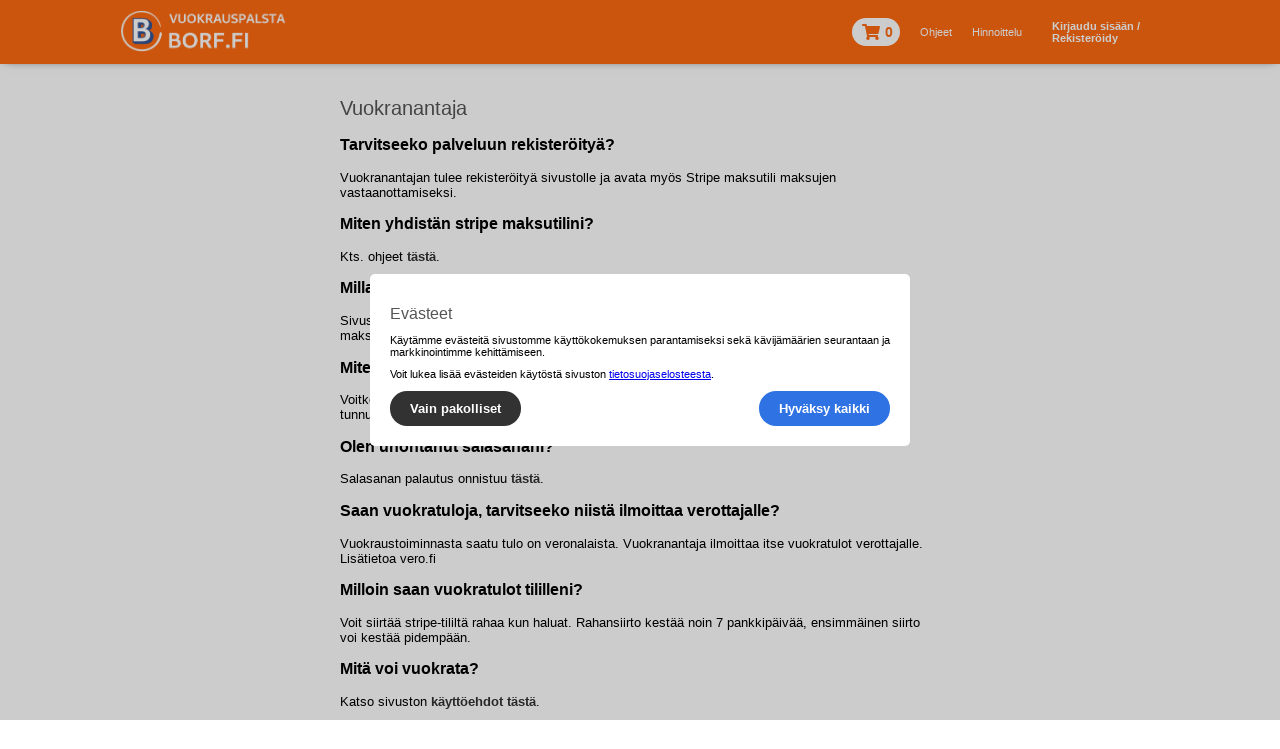

--- FILE ---
content_type: text/html; charset=utf-8
request_url: https://borf.fi/faq/owner
body_size: 12604
content:
<!DOCTYPE html><html lang="fi" id="app-root"><head><meta charSet="utf-8"/><meta name="viewport" content="width=device-width,initial-scale=1,viewport-fit=cover"/><title>Bid or Rent Finland</title><meta name="description" content="DON´T HOLD YOUR BORF - MITÄPÄ JOS VAAN VUOKRAISIT?"/><meta name="theme-color" content="#ff6a10"/><link rel="icon" href="/logo_circle.png" type="image/png"/><link rel="stylesheet" href="/build/_assets/styles-BWJRVN3O.css"/><link rel="stylesheet" href="/build/_assets/default-THAYDL3J.css"/><style id="stitches">--sxs{--sxs:0 t-kHrtD}@media{:root,.t-kHrtD{--colors-orange:#ff6a10;--colors-orange_darker:#D95200;--colors-orange_lighter:#E39362;--colors-blue:#2f72e3;--colors-blue_darker:#1A58C1;--colors-darkGray:#323232;--colors-darkGray_darker:#282828;--colors-gray:#aaa;--colors-lightGray:#eee;--colors-primary:var(--colors-orange);--colors-primary_darker:var(--colors-orange_darker);--colors-primary_lighter:var(--colors-orange_lighter);--colors-secondary:var(--colors-blue);--colors-secondary_darker:var(--colors-blue_darker);--colors-base:#fff;--colors-error:#c00;--colors-text:#000;--colors-secondaryText:var(--colors-base)}}--sxs{--sxs:1 k-ehkJmT k-eyOShd k-LJOmK blQZCD}@media{@keyframes k-ehkJmT{from{transform:rotate(0deg)}to{transform:rotate(359deg)}}@keyframes k-eyOShd{0%{opacity:0}100%{opacity:1}}@keyframes k-LJOmK{0%{transform:scale(0.5)}100%{transform:scale(1)}}body,html{margin:0;font-family:'Source Sans Pro', sans-serif;background:var(--colors-base);color:var(--colors-text);font-size:8pt}h1{color:#555;font-size:1.5em;font-weight:400}h1.center{text-align:center}}--sxs{--sxs:2 c-jACgQc c-cGPhMt c-jlImre c-fIaqhA c-bhwmVP c-gvHOkk c-kfwGEP c-eRVWic c-bxVqPM c-fkuuNP c-eEXmyx c-bDGEUX c-hFJMhM c-glFgCW c-TVcYe c-jbRIsV c-bjAyhn c-ilQINm c-dakDOz c-dKhkkR c-bFyzwC c-eWYnsf c-eagLdm c-kxPdXv c-hMLJdm c-fqXgQr c-ffrRUh c-fhbotS c-gsYUnR c-jYqkSi c-hoDhwA c-fGIEfK c-geRTey c-jsqZkf c-khftRF c-dpfIIN c-cblvBc c-eTIFbb c-hgtteP c-kOhTyp c-dYKUyD c-dSGETm c-bMUnZp c-duLxUO c-hXBSML c-faFcPc c-hCgpgX c-kzvQeh c-gGJIqj c-SoTkw c-bhHmxK c-frWDAd c-kSsbMz c-jLFjVo c-ioIXLn c-beTKJR c-dozDSs c-cQFdVt c-lhrSiP c-bKjMek c-klpoUl c-duKFHj c-fCJWue c-cReRXi c-iXPfoQ c-hVoTFd c-kCgfwM c-dUQhwk c-hQgHxk c-IUpCf c-tRMeM c-fWRcRi c-fpLtdK c-kYxLFG c-dYMBeH c-bejKxo c-fmlYQU c-bjFBWL c-jGtjyz c-cxybQV c-dhzjXW c-hakyQ c-blvkAE c-diriSj c-kPKXlF c-gweFGn c-PJLV c-cavjAh c-eLedhg}@media{.c-jACgQc{position:fixed;top:0;right:0;bottom:0;left:0;display:flex;align-items:center;justify-content:center;background:rgba(0, 0, 0, 0.2);z-index:99999}.c-cGPhMt{position:absolute;border-radius:5px;background:#fff;overflow:hidden;padding:10px}.c-jlImre{max-width:500px;padding:10px}.c-fIaqhA{display:flex;justify-content:space-between}.c-bhwmVP{---buttonColor:var(--colors-primary);---hoverColor:var(--colors-primary_darker);border:none;border-radius:50px;padding:10px 20px;background:var(---buttonColor);color:var(--colors-base);font-size:10pt;font-weight:bold;cursor:pointer;outline:none;display:inline-flex;white-space:nowrap;text-decoration:none}.c-bhwmVP:hover{background:var(---hoverColor)}.c-bhwmVP:focus{box-shadow:0px 0px 5px 5px var(--colors-primary)}.c-gvHOkk{background:#fff}.c-kfwGEP{width:100%;position:sticky;top:0;z-index:9999;background:var(--colors-primary);color:var(--colors-base);box-shadow:0 0 10px -5px #000}.c-eRVWic{display:flex;align-items:center;padding:10px;max-width:1040px;margin:0 auto}.c-eRVWic .logo{width:118px}@media (max-width: 500px){.c-eRVWic .logo{width:90px}}.c-bxVqPM{cursor:pointer;position:relative;display:flex;align-items:center;justify-content:center;background:var(--colors-base);color:var(--colors-primary);padding:5px 10px;padding-right:2px;margin-right:10px;border:none;border-radius:20px;text-decoration:none}.c-fkuuNP{font-size:18px;display:flex}.c-eEXmyx{display:flex;align-items:center;font-weight:bold;border-radius:20px;padding:0px 5px;font-size:1.3rem;font-family:'Source Sans Pro', sans-serif}@media (max-width: 500px){.c-bDGEUX{font-size:12pt}}.c-hFJMhM{display:flex;align-items:center;justify-content:center;border-radius:50%;border:none;background:transparent;font-size:16px;color:var(--colors-darkGray);width:32px;height:32px;cursor:pointer}.c-hFJMhM:hover{background:var(--colors-lightGray)}.c-glFgCW{color:#fff}.c-glFgCW:hover{background:rgba(255, 255, 255, 0.4)}.c-glFgCW{display:none}@media (max-width: 500px){.c-glFgCW{display:flex}}.c-TVcYe{padding:0px}.c-TVcYe a{display:flex;align-items:center;color:inherit;text-decoration:none;padding:0px 10px;border-radius:5px;box-sizing:border-box}.c-TVcYe a svg{margin-right:15px;font-size:24px}.c-TVcYe.active{background:#fff;color:#333;font-weight:bold}.c-TVcYe h1{font-size:1em;color:inherit;padding:0px 20px;margin-top:20px;margin-bottom:10px;font-weight:bold}.c-TVcYe h2{font-size:9pt;color:inherit;padding:0px 20px;margin-top:20px;margin-bottom:10px}@media (max-width: 500px){.c-TVcYe{padding:0px 40px;overflow:auto;transition:transform 0.2s ease;transform:translateX(100%);position:fixed;top:0;left:0;right:0;bottom:0;align-utems:center;justify-content:flex-start;background:var(--colors-primary)}}@media (max-width: 500px){.c-TVcYe a{padding:10px 20px;width:100%}}.c-jbRIsV{display:flex}@media (max-width: 500px){.c-jbRIsV{min-height:100%;flex-direction:column-reverse;justify-content:center;background:var(--colors-primary)}}.c-bjAyhn{padding:10px;font-weight:bold;border-radius:5px}@media (max-width: 500px){.c-bjAyhn{display:none}}.c-ilQINm{display:flex;flex-direction:column;align-items:flex-start}@media (min-width: 500px){.c-ilQINm{display:none}}.c-dakDOz{border-bottom:2px solid #fff;width:100%;height:2px;box-sizing:border-box;margin:10px 0}.c-dKhkkR{margin-top:-20px;overflow-x:hidden}.c-bFyzwC{max-width:900px;padding:20px 20px;padding-bottom:0;margin:0 auto;display:flex;flex-direction:column;text-align:center;align-items:center}.c-bFyzwC h1,.c-bFyzwC h2{text-transform:uppercase}.c-bFyzwC h1{color:var(--colors-secondary);font-size:3rem;margin-bottom:0}.c-bFyzwC h2{margin-bottom:0}@media (max-width: 500px){.c-bFyzwC h1{font-size:2rem;max-width:400px}}@media (max-width: 500px){.c-bFyzwC h2{font-size:1rem}}.c-eWYnsf{margin:0 auto;max-width:1000px;padding:20px;font-size:10pt}.c-eagLdm{position:relative;display:inline-flex;align-items:center;flex-grow:1;width:100%;min-width:150px;transition:all 0.2s ease;font-size:10pt;color:#ccc;box-sizing:border-box}.c-eagLdm input[type='number']{text-align:right;max-width:150px}.c-eagLdm input,.c-eagLdm textarea,.c-eagLdm select,.c-eagLdm button{position:relative;width:100%;border:none;outline:none;font-size:1em;z-index:100;padding:18px 10px 10px 10px;background:transparent;font-family:inherit;box-sizing:border-box}.c-eagLdm input ::-webkit-resizer,.c-eagLdm textarea ::-webkit-resizer,.c-eagLdm select ::-webkit-resizer,.c-eagLdm button ::-webkit-resizer{display:none}.c-eagLdm select{-webkit-appearance:none;appearance:none;cursor:pointer}.c-eagLdm button{cursor:pointer;text-align:left}.c-eagLdm select .c-eagLdm::after{position:absolute;display:block;content:"";width:1px;height:1px;border-left:5px solid transparent;border-right:5px solid transparent;border-top:8px solid #333;top:50%;margin-top:-4px;right:10px;transition:all 0.2s ease}.c-eagLdm:focus-within{color:var(--colors-secondary);z-index:100}.c-eagLdm:focus-within .c-kxPdXv{transform:scale(0.8) translate(-1px, -13px)}.c-eagLdm:focus-within > .c-fqXgQr{box-shadow:0px 0px 0px 1px currentColor}.c-eagLdm select .c-eagLdm:focus-within:hover::after{transform:translateY(-2px) rotate(180deg)}.c-kxPdXv{position:absolute;z-index:100;color:#666;top:13px;left:10px;white-space:nowrap;transform-origin:0 0;transition:transform 0.2s ease;pointer-events:none}.c-kxPdXv ~ input:placeholder-shown ~ .c-kxPdXv{transform:scale(0.8) translate(-1px, -13px)}.c-hMLJdm{position:absolute;font-size:18px;right:10px;margin-top:5px;color:#333;transform-origin:center center;transition:transform 0.2s ease}.c-hMLJdm .c-eagLdm select:active ~ .c-hMLJdm{transform:translateY(-3px) rotate(-180deg)}.c-fqXgQr{position:absolute;background:transparent;right:0;left:0;top:1px;bottom:0;transition:all 0.2s ease;box-shadow:0px 0px 0px 1px #ccc;border-radius:5px}.c-ffrRUh{display:flex;position:relative;border:1px solid #ccc;border-radius:50px;box-sizing:border-box;margin-bottom:10px}.c-ffrRUh button{padding-top:11px}.c-fhbotS{padding:10px 20px;border:none;background:none;outline:none;width:100%;font-size:1em}.c-gsYUnR{display:flex;justify-content:center;flex-wrap:wrap}.c-jYqkSi{background:var(--colors-secondary);color:var(--colors-secondaryText);border-radius:50px;padding:5px 10px;margin:5px;cursor:pointer;text-decoration:none}.c-jYqkSi:hover{background:var(--colors-secondary_darker)}.c-hoDhwA{display:flex;border-radius:5px;margin:20px 0px;padding:10px;overflow-x:auto;scroll-snap-type:x mandatory}.c-jsqZkf{position:absolute;top:10px;right:0px;z-index:1;background:var(--colors-primary);padding:5px 5px 5px 10px;border-radius:5px 0px 0px 5px;color:#fff;font-weight:bold;box-shadow:0px 2px 4px rgba(0, 0, 0, 0.2)}.c-khftRF{position:relative;height:200px;width:100%;overflow:hidden;background:#333}.c-dpfIIN{margin:0;position:absolute;top:0;left:0;width:100%;height:100%;transition:transform 0.2s ease}.c-dpfIIN img{object-fit:contain}.c-cblvBc{flex-grow:1;padding:20px}.c-cblvBc h1{font-weight:bold;margin:0;font-size:1em;color:var(--colors-primary)}.c-cblvBc h2{font-size:0.9em;margin:0;color:var(--colors-darkGray)}.c-cblvBc h3{font-size:0.9em;margin:0;margin-top:-10px;margin-bottom:10px;color:#888;font-weight:normal}.c-eTIFbb{display:flex;justify-content:space-between}.c-eTIFbb .city{color:#888}.c-hgtteP{margin:0.5rem 0;font-size:1.2rem;display:flex;align-items:center;font-weight:bold}.c-hgtteP svg{color:var(--colors-primary)}.c-hgtteP div{margin-right:5px}.c-hgtteP .count{font-size:1rem;font-weight:normal;color:#888}.c-kOhTyp{word-break:auto;-webkit-hyphens:auto;hyphens:auto}.c-kOhTyp a{color:var(--colors-darkGray);text-decoration:none;font-weight:bold}.c-kOhTyp a:hover{text-decoration:underline}.c-kOhTyp h1 > a:after,.c-kOhTyp h2 > a:after,.c-kOhTyp h3 > a:after,.c-kOhTyp h4 > a:after{content:" →"}.c-kOhTyp table{border-collapse:collapse}.c-kOhTyp table,.c-kOhTyp td,.c-kOhTyp tr,.c-kOhTyp th{border:1px solid #ccc;border-radius:5px}.c-kOhTyp th{background:#eee;font-weight:bold;padding:5px 10px}.c-kOhTyp td{padding:5px 10px}.c-kOhTyp p{margin:1em 0}.c-dYKUyD{display:flex;justify-content:flex-end;padding:20px}.c-geRTey{display:flex;flex-direction:column;justify-content:flex-end;position:relative;margin:10px;border-radius:5px;overflow:hidden;box-shadow:0px 2px 10px rgba(0, 0, 0, 0.2);background:#fff;min-width:300px;flex-basis:400px;flex-grow:1}.c-fGIEfK{display:flex;text-decoration:none;color:inherit;scroll-snap-align:center}.c-dSGETm{position:relative;background:var(--colors-lightGray);padding:40px}.c-bMUnZp{max-width:1000px;margin:0 auto;font-weight:bold;color:#333}.c-bMUnZp a{display:block;text-decoration:none;color:inherit;padding:10px 0}.c-bMUnZp a :hover{text-decoration:underline}.c-bMUnZp a svg{font-size:1.5rem;color:#333;vertical-align:middle;margin-right:0.5rem;margin-top:-0.2rem}.c-duLxUO{width:100%;display:flex}.c-hXBSML{font-size:2.5rem}.c-hXBSML svg{margin-right:0.5rem}.c-faFcPc{font-size:0.9rem;color:#888;position:absolute;bottom:10px;right:20px}.c-hCgpgX{margin:0 auto;max-width:1000px;flex-basis:0px;padding:20px;font-size:10pt}.c-hCgpgX > h1{font-size:1.5em;font-weight:400}@media (max-width: 800px){.c-hCgpgX{padding:20px 0px}}.c-kzvQeh{display:flex;align-items:center;flex-wrap:wrap;font-size:1.5rem;margin-top:-20px}.c-gGJIqj{color:#555;margin:5px;cursor:pointer}.c-gGJIqj:hover{text-decoration:underline}.c-SoTkw{display:grid;grid-template-columns:1fr 1fr 1fr;margin:20px auto;padding:10px}@media (max-width: 1000px){.c-SoTkw{grid-template-columns:1fr 1fr}}@media (max-width: 700px){.c-SoTkw{display:block}}.c-bhHmxK{margin:0 auto;max-width:1000px;font-size:10pt}.c-frWDAd{background:none;border:none;outline:none;display:flex;align-items:center;color:var(--colors-darkGray);text-decoration:none;padding:20px;padding-bottom:0px;font-weight:bold;cursor:pointer}.c-kSsbMz{display:flex;flex-wrap:wrap;align-items:flex-start;border-radius:5px;margin:20px 0px;padding:10px;overflow-x:hidden}.c-jLFjVo{position:absolute;top:0;left:0;width:100%;height:100%;display:flex;align-items:center;justify-content:space-between}.c-jLFjVo button{padding:10px;background:none;border:none;display:block;font-size:32px;color:#fff;cursor:pointer;filter:drop-shadow(0px 2px 2px rgba(0, 0, 0, 0.6))
				drop-shadow(0px 2px 5px rgba(0, 0, 0, 0.4));transition:transform 0.2s ease, opacity 0.2s ease}.c-jLFjVo button:hover{transform:scale(1.2)}.c-jLFjVo button:disabled{opacity:0;transform:scale(0.5)}.c-ioIXLn{width:100%}.c-ioIXLn .rdrCalendarWrapper,.c-ioIXLn .rdrMonthAndYearWrapper,.c-ioIXLn .rdrMonths,.c-ioIXLn .rdrMonth{width:100%}.c-ioIXLn .rdrDateDisplayWrapper{background:none}.c-ioIXLn .rdrDateDisplayItemActive,.c-ioIXLn .rdrDayStartPreview,.c-ioIXLn .rdrDayInPreview,.c-ioIXLn .rdrDayEndPreview{border-color:var(--colors-secondary)}.c-ioIXLn .rdrDayToday .rdrDayNumber span::after{background:var(--colors-secondary)}.c-ioIXLn .rdrStartEdge,.c-ioIXLn .rdrInRange,.c-ioIXLn .rdrEndEdge,.c-ioIXLn .rdrSelected{background:var(--colors-secondary)}.c-ioIXLn .rdrStartEdge ~ .rdrDayNumber,.c-ioIXLn .rdrInRange ~ .rdrDayNumber,.c-ioIXLn .rdrEndEdge ~ .rdrDayNumber{font-weight:bold}.c-beTKJR{display:flex;padding:5px 10px}.c-dozDSs{flex-grow:1;font-weight:bold}.c-cQFdVt{font-weight:bold}.c-lhrSiP{display:flex;text-decoration:none;color:inherit;max-width:100%}.c-bKjMek{font-size:20px;color:#666;margin-right:10px}.c-klpoUl{display:flex;flex-wrap:wrap;align-items:center}.c-duKFHj{flex-grow:1;flex-basis:400px}.c-fCJWue{background:#fff;min-width:200px;box-shadow:0px 5px 20px rgba(0, 0, 0, 0.2);border-radius:5px;color:#333;margin:20px;padding:20px}.c-cReRXi{display:flex;flex-direction:column;border-radius:5px;max-width:600px}.c-cReRXi.noBottom{border-radius:10px 10px 0px 0px}.c-cReRXi .c-eagLdm .c-fqXgQr{box-shadow:0px 0px 0px 1px currentColor;border-radius:0px}.c-cReRXi .c-eagLdm:first-child .c-fqXgQr{border-radius:5px 5px 0px 0px}.c-cReRXi .c-eagLdm:last-child .c-fqXgQr{border-radius:0px 0px 5px 5px}.c-iXPfoQ{flex-grow:1}.c-hVoTFd{display:flex;margin-top:10px;padding:10px 10px;font-size:1rem;min-width:120px;align-items:center;color:#fff;background:#333;text-decoration:none;font-weight:bold;border-radius:3px;box-shadow:0px 1px 3px rgba(0, 0, 0, 0.3)}.c-hVoTFd svg{margin-right:10px;font-size:1.5rem;width:1.5rem;height:1.5rem}.c-hVoTFd:hover{background:#222}.c-kCgfwM{margin-top:20px}.c-dUQhwk{display:flex;align-items:center;justify-content:flex-start;text-align:left;padding:5px 0}.c-dUQhwk a{font-weight:bold;color:#333;text-decoration:none}.c-dUQhwk a :hover{text-decoration:underline}.c-hQgHxk{display:inline-flex;align-items:center;cursor:pointer;margin:0;position:relative}.c-hQgHxk input{position:relative;display:block;width:24px;height:24px;cursor:pointer;margin:0;box-shadow:0px 0px 0px 1px #ccc;border-radius:5px;-webkit-appearance:none;appearance:none;outline:none;transition:all 0.3s ease;border:2px solid #fff;margin-right:10px}.c-hQgHxk input:focus{box-shadow:0px 0px 0px 1px var(--colors-secondary)}.c-hQgHxk input:checked{background:var(--colors-secondary);transition:all 0.1s ease}.c-hQgHxk input:checked ~ .c-IUpCf{opacity:1;transform:scale(1);transition:all 0.2s ease-out, opacity 0.2s ease}.c-hQgHxk span{display:block}.c-IUpCf{position:absolute;top:0;left:0;width:24px;bottom:0;display:flex;align-items:center;justify-content:center;opacity:0;transform:scale(0.1) translate(-8px, 8px);color:#fff;overflow:hidden;font-size:14px;line-height:28px;transition:all 0.1s ease-in;text-align:center;z-index:200}.c-tRMeM{background:#fff;padding:20px;min-width:200px;box-shadow:0px 5px 20px rgba(0, 0, 0, 0.2);border-radius:5px;color:#333}.c-fWRcRi{margin:20px;position:relative;width:100vw;left:calc(calc(100vw - 560px) / 2 * -1);overflow-x:hidden}@media (max-width: 640px){.c-fWRcRi{left:-40px}}.c-fpLtdK{position:relative;background:linear-gradient(90deg,#FF8C46 0%,#F45C00 100%);margin:0px 0px 40px 0px;top:60px;text-transform:uppercase;font-size:0.8rem}.c-fpLtdK::before{position:absolute;display:blocK;content:"";background:linear-gradient(90deg,#FF8C46 20%,#F45C00 80%);transform:rotate(1.5deg) scale(1.5);transform-origin:center center;z-index:50;top:0px;right:0px;bottom:20px;left:0px}.c-fpLtdK > ol{position:relative;display:flex;margin:0;padding:0;justify-content:center;align-items:flex-end;counter-reset:item;z-index:100;font-weight:bold;flex-wrap:wrap;font-size:1.2em}@media (max-width: 950px){.c-fpLtdK > ol{font-size:0.8em}}@media (max-width: 500px){.c-fpLtdK{margin:20px 0px 40px 0px}}@media (max-width: 320px){.c-fpLtdK{margin:40px 0px 40px 0px}}.c-fpLtdK > ol > li{display:flex;flex-direction:column-reverse;align-items:center;list-style:none;counter-increment:item;max-width:100px;margin:0 10px;text-align:center}.c-fpLtdK > ol > li:nth-child(1){transform:translateY(-40px)}.c-fpLtdK > ol > li:nth-child(3){transform:translateY(-30px)}.c-fpLtdK > ol > li:nth-child(5){transform:translateY(-20px)}.c-fpLtdK > ol > li:nth-child(7){transform:translateY(-10px)}.c-fpLtdK > ol > div:nth-child(2){transform:translate(-2px, 0px) rotate(4deg)}.c-fpLtdK > ol > div:nth-child(4){transform:translate(-2px, 10px) rotate(4deg)}.c-fpLtdK > ol > div:nth-child(6){transform:translate(-2px, 20px) rotate(4deg)}.c-fpLtdK > ol > div:nth-child(8){transform:translate(-2px, 30px) rotate(4deg)}.c-fpLtdK > ol > li::before{content:counter(item);display:flex;align-items:center;justify-content:center;background:#fff;color:#000;border-radius:50px;width:20px;height:20px;margin-top:10px}.c-fpLtdK ol ol{padding:0}.c-fpLtdK p{margin:0;margin-top:5px}.c-kYxLFG{font-size:4em;margin:10px;color:#fff}.c-dYMBeH{font-size:18px;display:flex;align-self:center;justify-content:center;transform-origin:center center;opacity:0.8;padding:10px;color:#fff}@media (max-width: 700px){.c-dYMBeH{display:none}}.c-bejKxo{background:var(--colors-secondary);color:#fff;padding:20px;padding-top:50px}@media (max-width: 500px){.c-bejKxo{padding-top:70px}}.c-bejKxo h3{margin:0}.c-bejKxo h4{margin:0.2em}.c-fmlYQU{max-width:900px;padding:0 20px;margin:0 auto;display:flex;flex-direction:column}.c-fmlYQU h1{color:var(--colors-secondary);font-size:3rem;text-align:right;max-width:500px;align-self:flex-end;margin-bottom:0}.c-fmlYQU h2{text-align:right;margin-bottom:0}.c-fmlYQU h1,.c-fmlYQU h2{text-transform:uppercase}@media (max-width: 500px){.c-fmlYQU h1{font-size:2rem;max-width:400px}}@media (max-width: 500px){.c-fmlYQU h2{font-size:1rem}}.c-bjFBWL{display:flex;flex-wrap:wrap;justify-content:center}@media (max-width: 500px){.c-bjFBWL{flex-direction:column}}.c-bjFBWL > div{flex-basis:50%;flex-grow:1}.c-jGtjyz{background:#fff;color:#000;border-radius:50%;padding:35px;padding-bottom:20px;display:flex;flex-direction:column;align-items:center;justify-content:center;margin-top:-25px;z-index:200;flex-shrink:0}@media (max-width: 500px){.c-jGtjyz{margin-top:0px}}.c-cxybQV{font-size:3rem}.c-cxybQV svg{margin-right:0.5rem}.c-dhzjXW{display:flex}.c-hakyQ{display:block}.c-blvkAE{background:#fff;padding:20px;min-width:200px;box-shadow:0px 5px 20px rgba(0, 0, 0, 0.2);border-radius:5px;color:#333}.c-blvkAE h1{margin-top:0}.c-diriSj{margin:0 auto;max-width:1000px;padding:20px;font-size:10px}.c-kPKXlF{display:inline-flex;box-shadow:0px 0px 0px 1px #ccc;overflow:hidden;border-radius:5px}.c-gweFGn{padding:5px 10px;font-size:1.3rem;box-shadow:0px 0px 0px 0.5px #ccc;color:inherit;font-weight:bold;cursor:pointer}.c-cavjAh{position:absolute;color:#c00;z-index:200;bottom:0px;right:10px;font-size:9pt}.c-eLedhg{margin-bottom:20px}}--sxs{--sxs:3 c-bhwmVP-cWNkkd-color-darkGray c-bhwmVP-ggQMil-color-secondary c-eagLdm-fCdhjZ-compact-true c-kxPdXv-zdnfE-hasValue-true c-fqXgQr-ikdOZK-noBorder-true c-dpfIIN-bMJZvV-cover-true c-gGJIqj-eIImML-disabled-true c-beTKJR-feHgsZ-total-true c-hVoTFd-fIGiRe-color-google c-bhwmVP-dNJGfK-disabled-true c-gweFGn-fnyvuN-selected-true c-PJLV-fiNZrZ-selected-true c-eagLdm-lcHGOG-error-true c-kxPdXv-dSfxnW-error-true}@media{.c-bhwmVP-cWNkkd-color-darkGray{---buttonColor:var(--colors-darkGray);---hoverColor:var(--colors-darkGray_darker)}.c-bhwmVP-ggQMil-color-secondary{---buttonColor:var(--colors-secondary);---hoverColor:var(--colors-secondary_darker)}.c-eagLdm-fCdhjZ-compact-true select,.c-eagLdm-fCdhjZ-compact-true input,.c-eagLdm-fCdhjZ-compact-true textarea{padding-bottom:5px}.c-eagLdm-fCdhjZ-compact-true{flex-grow:0;width:auto}.c-kxPdXv-zdnfE-hasValue-true{transform:scale(0.8) translate(-1px, -13px)}.c-fqXgQr-ikdOZK-noBorder-true{box-shadow:none}.c-dpfIIN-bMJZvV-cover-true img{object-fit:cover}.c-gGJIqj-eIImML-disabled-true{cursor:default}.c-gGJIqj-eIImML-disabled-true:hover{text-decoration:none}.c-beTKJR-feHgsZ-total-true{font-size:1.5em;border-top:2px solid}.c-hVoTFd-fIGiRe-color-google{background:#fff;color:#444}.c-hVoTFd-fIGiRe-color-google:hover{background:#E6E6E6}.c-bhwmVP-dNJGfK-disabled-true{---buttonColor:var(--colors-gray);---hoverColor:var(--colors-gray);cursor:default}.c-gweFGn-fnyvuN-selected-true{color:#fff;background:var(--colors-secondary);box-shadow:0px 0px 0px 0.5px var(--shadows-secondary)}.c-PJLV-fiNZrZ-selected-true{background:#c00}.c-eagLdm-lcHGOG-error-true:focus-within{color:#c00}.c-kxPdXv-dSfxnW-error-true{color:#c00}}--sxs{--sxs:6 c-hFJMhM-idSIdeD-css c-hFJMhM-iicUhQe-css}@media{.c-hFJMhM-idSIdeD-css{margin-left:10px}.c-hFJMhM-iicUhQe-css{position:absolute;top:20px;right:20px}}</style></head><body><div class="c-jACgQc"><div class="c-cGPhMt"><div class="c-jlImre"><div><h1>Evästeet</h1><p>Käytämme evästeitä sivustomme käyttökokemuksen parantamiseksi sekä kävijämäärien seurantaan ja markkinointimme kehittämiseen.</p><p>Voit lukea lisää evästeiden käytöstä sivuston <a data-discover="true" class="" href="/privacy#cookies">tietosuojaselosteesta</a>.</p></div><div class="c-fIaqhA"><button class="c-bhwmVP c-bhwmVP-cWNkkd-color-darkGray">Vain pakolliset</button><button class="c-bhwmVP c-bhwmVP-ggQMil-color-secondary">Hyväksy kaikki</button></div></div></div></div><div class="c-gvHOkk"><header class="c-kfwGEP"><div class="c-eRVWic"><a data-discover="true" class="logo" style="text-decoration:none;color:inherit" href="/"><img src="/logo.png" alt="VUOKRAUSPALSTA | BORF.FI" height="42" width="167"/></a><div style="flex-grow:1"></div><button tabindex="0" class="c-bxVqPM"><div class="c-fkuuNP"><svg stroke="currentColor" fill="currentColor" stroke-width="0" viewBox="0 0 576 512" height="1em" width="1em" xmlns="http://www.w3.org/2000/svg"><path d="M528.12 301.319l47.273-208C578.806 78.301 567.391 64 551.99 64H159.208l-9.166-44.81C147.758 8.021 137.93 0 126.529 0H24C10.745 0 0 10.745 0 24v16c0 13.255 10.745 24 24 24h69.883l70.248 343.435C147.325 417.1 136 435.222 136 456c0 30.928 25.072 56 56 56s56-25.072 56-56c0-15.674-6.447-29.835-16.824-40h209.647C430.447 426.165 424 440.326 424 456c0 30.928 25.072 56 56 56s56-25.072 56-56c0-22.172-12.888-41.332-31.579-50.405l5.517-24.276c3.413-15.018-8.002-29.319-23.403-29.319H218.117l-6.545-32h293.145c11.206 0 20.92-7.754 23.403-18.681z"></path></svg></div><div class="c-eEXmyx">0</div></button><div class="c-bDGEUX"><button aria-label="open menu" class="c-hFJMhM c-glFgCW c-hFJMhM-idSIdeD-css"><svg stroke="currentColor" fill="currentColor" stroke-width="0" viewBox="0 0 448 512" height="1em" width="1em" xmlns="http://www.w3.org/2000/svg"><path d="M16 132h416c8.837 0 16-7.163 16-16V76c0-8.837-7.163-16-16-16H16C7.163 60 0 67.163 0 76v40c0 8.837 7.163 16 16 16zm0 160h416c8.837 0 16-7.163 16-16v-40c0-8.837-7.163-16-16-16H16c-8.837 0-16 7.163-16 16v40c0 8.837 7.163 16 16 16zm0 160h416c8.837 0 16-7.163 16-16v-40c0-8.837-7.163-16-16-16H16c-8.837 0-16 7.163-16 16v40c0 8.837 7.163 16 16 16z"></path></svg></button><div class="c-TVcYe"><button aria-label="close menu" class="c-hFJMhM c-glFgCW c-hFJMhM-iicUhQe-css"><svg stroke="currentColor" fill="currentColor" stroke-width="0" viewBox="0 0 352 512" height="1em" width="1em" xmlns="http://www.w3.org/2000/svg"><path d="M242.72 256l100.07-100.07c12.28-12.28 12.28-32.19 0-44.48l-22.24-22.24c-12.28-12.28-32.19-12.28-44.48 0L176 189.28 75.93 89.21c-12.28-12.28-32.19-12.28-44.48 0L9.21 111.45c-12.28 12.28-12.28 32.19 0 44.48L109.28 256 9.21 356.07c-12.28 12.28-12.28 32.19 0 44.48l22.24 22.24c12.28 12.28 32.2 12.28 44.48 0L176 322.72l100.07 100.07c12.28 12.28 32.2 12.28 44.48 0l22.24-22.24c12.28-12.28 12.28-32.19 0-44.48L242.72 256z"></path></svg></button><div class="c-jbRIsV"><a data-discover="true" class="" href="/help">Ohjeet</a><a data-discover="true" class="" href="/pricing">Hinnoittelu</a><div class="c-bjAyhn"><a data-discover="true" class="" style="text-decoration:none;color:inherit" href="/login">Kirjaudu sisään<!-- --> /<br/>Rekisteröidy</a></div><div class="c-ilQINm"><a data-discover="true" class="" href="/login"><svg stroke="currentColor" fill="currentColor" stroke-width="0" viewBox="0 0 512 512" height="1em" width="1em" xmlns="http://www.w3.org/2000/svg"><path d="M416 448h-84c-6.6 0-12-5.4-12-12v-40c0-6.6 5.4-12 12-12h84c17.7 0 32-14.3 32-32V160c0-17.7-14.3-32-32-32h-84c-6.6 0-12-5.4-12-12V76c0-6.6 5.4-12 12-12h84c53 0 96 43 96 96v192c0 53-43 96-96 96zm-47-201L201 79c-15-15-41-4.5-41 17v96H24c-13.3 0-24 10.7-24 24v96c0 13.3 10.7 24 24 24h136v96c0 21.5 26 32 41 17l168-168c9.3-9.4 9.3-24.6 0-34z"></path></svg>Kirjaudu sisään</a><a data-discover="true" class="" href="/login#signup"><svg stroke="currentColor" fill="currentColor" stroke-width="0" viewBox="0 0 640 512" height="1em" width="1em" xmlns="http://www.w3.org/2000/svg"><path d="M624 208h-64v-64c0-8.8-7.2-16-16-16h-32c-8.8 0-16 7.2-16 16v64h-64c-8.8 0-16 7.2-16 16v32c0 8.8 7.2 16 16 16h64v64c0 8.8 7.2 16 16 16h32c8.8 0 16-7.2 16-16v-64h64c8.8 0 16-7.2 16-16v-32c0-8.8-7.2-16-16-16zm-400 48c70.7 0 128-57.3 128-128S294.7 0 224 0 96 57.3 96 128s57.3 128 128 128zm89.6 32h-16.7c-22.2 10.2-46.9 16-72.9 16s-50.6-5.8-72.9-16h-16.7C60.2 288 0 348.2 0 422.4V464c0 26.5 21.5 48 48 48h352c26.5 0 48-21.5 48-48v-41.6c0-74.2-60.2-134.4-134.4-134.4z"></path></svg>Rekisteröidy</a><div class="c-dakDOz"></div></div></div></div></div></div></header><main style="max-width:600px;padding:20px" class="c-hCgpgX"><div class="c-kOhTyp"><h1>Vuokranantaja</h1>
<h3>Tarvitseeko palveluun rekisteröityä?</h3>
<p>Vuokranantajan tulee rekisteröityä sivustolle ja avata myös Stripe maksutili maksujen
vastaanottamiseksi.</p>
<h3>Miten yhdistän stripe maksutilini?</h3>
<p>Kts. ohjeet <a href="/help/owner">tästä</a>.</p>
<h3>Millainen on sivuston hinnoittelu?</h3>
<p>Sivusto veloittaa jokaisesta vuokraustapahtumasta 1 eur + 5 %, tämä pitää sisällään
myös maksunvälittäjän kustannukset. Tarjoushinta on voimassa 31.7.2022 asti. Katso
hinnoittelu <a href="/pricing">tästä</a>.</p>
<h3>Miten rekisteröidyn käyttäjäksi?</h3>
<p>Voitko rekisteröityä kätevästi facebook, google tai microsoft tunnuksilla, tai
vaihtoehtoisesti luoda tunnukset <a href="/signup">tästä</a>.</p>
<h3>Olen unohtanut salasanani?</h3>
<p>Salasanan palautus onnistuu <a href="/password-reset">tästä</a>.</p>
<h3>Saan vuokratuloja, tarvitseeko niistä ilmoittaa verottajalle?</h3>
<p>Vuokraustoiminnasta saatu tulo on veronalaista. Vuokranantaja ilmoittaa itse
vuokratulot verottajalle. Lisätietoa vero.fi</p>
<h3>Milloin saan vuokratulot tililleni?</h3>
<p>Voit siirtää stripe-tililtä rahaa kun haluat. Rahansiirto kestää noin 7 pankkipäivää,
ensimmäinen siirto voi kestää pidempään.</p>
<h3>Mitä voi vuokrata?</h3>
<p>Katso sivuston <a href="/tos">käyttöehdot tästä</a>.</p>
<h3>Miten voin poistaa käyttäjätilini?</h3>
<p>Voit poistaa käyttäjätilisi lähettämällä viestiä info@borf.fi.</p></div></main></div><footer class="c-dSGETm"><div class="c-bMUnZp"><div class="c-duLxUO"><div style="flex-grow:1"><select><option value="fi" selected="">FI</option><option value="en">EN</option></select><p>© Bid Or Rent Finland Oy 2021</p><a href="mailto:info@borf.fi">info@borf.fi</a><a href="https://www.facebook.com/Borf-106034708567655/"><svg stroke="currentColor" fill="currentColor" stroke-width="0" viewBox="0 0 448 512" height="1em" width="1em" xmlns="http://www.w3.org/2000/svg"><path d="M400 32H48A48 48 0 0 0 0 80v352a48 48 0 0 0 48 48h137.25V327.69h-63V256h63v-54.64c0-62.15 37-96.48 93.67-96.48 27.14 0 55.52 4.84 55.52 4.84v61h-31.27c-30.81 0-40.42 19.12-40.42 38.73V256h68.78l-11 71.69h-57.78V480H400a48 48 0 0 0 48-48V80a48 48 0 0 0-48-48z"></path></svg>Facebook</a><a href="/privacy">Tietosuojaseloste</a><a href="/tos">Käyttöehdot</a></div><div style="flex-grow:0"><p>Hyväksytyt maksutavat</p><div class="c-hXBSML"><svg stroke="currentColor" fill="currentColor" stroke-width="0" viewBox="0 0 576 512" height="1em" width="1em" xmlns="http://www.w3.org/2000/svg"><path d="M470.1 231.3s7.6 37.2 9.3 45H446c3.3-8.9 16-43.5 16-43.5-.2.3 3.3-9.1 5.3-14.9l2.8 13.4zM576 80v352c0 26.5-21.5 48-48 48H48c-26.5 0-48-21.5-48-48V80c0-26.5 21.5-48 48-48h480c26.5 0 48 21.5 48 48zM152.5 331.2L215.7 176h-42.5l-39.3 106-4.3-21.5-14-71.4c-2.3-9.9-9.4-12.7-18.2-13.1H32.7l-.7 3.1c15.8 4 29.9 9.8 42.2 17.1l35.8 135h42.5zm94.4.2L272.1 176h-40.2l-25.1 155.4h40.1zm139.9-50.8c.2-17.7-10.6-31.2-33.7-42.3-14.1-7.1-22.7-11.9-22.7-19.2.2-6.6 7.3-13.4 23.1-13.4 13.1-.3 22.7 2.8 29.9 5.9l3.6 1.7 5.5-33.6c-7.9-3.1-20.5-6.6-36-6.6-39.7 0-67.6 21.2-67.8 51.4-.3 22.3 20 34.7 35.2 42.2 15.5 7.6 20.8 12.6 20.8 19.3-.2 10.4-12.6 15.2-24.1 15.2-16 0-24.6-2.5-37.7-8.3l-5.3-2.5-5.6 34.9c9.4 4.3 26.8 8.1 44.8 8.3 42.2.1 69.7-20.8 70-53zM528 331.4L495.6 176h-31.1c-9.6 0-16.9 2.8-21 12.9l-59.7 142.5H426s6.9-19.2 8.4-23.3H486c1.2 5.5 4.8 23.3 4.8 23.3H528z"></path></svg><svg stroke="currentColor" fill="currentColor" stroke-width="0" viewBox="0 0 576 512" height="1em" width="1em" xmlns="http://www.w3.org/2000/svg"><path d="M482.9 410.3c0 6.8-4.6 11.7-11.2 11.7-6.8 0-11.2-5.2-11.2-11.7 0-6.5 4.4-11.7 11.2-11.7 6.6 0 11.2 5.2 11.2 11.7zm-310.8-11.7c-7.1 0-11.2 5.2-11.2 11.7 0 6.5 4.1 11.7 11.2 11.7 6.5 0 10.9-4.9 10.9-11.7-.1-6.5-4.4-11.7-10.9-11.7zm117.5-.3c-5.4 0-8.7 3.5-9.5 8.7h19.1c-.9-5.7-4.4-8.7-9.6-8.7zm107.8.3c-6.8 0-10.9 5.2-10.9 11.7 0 6.5 4.1 11.7 10.9 11.7 6.8 0 11.2-4.9 11.2-11.7 0-6.5-4.4-11.7-11.2-11.7zm105.9 26.1c0 .3.3.5.3 1.1 0 .3-.3.5-.3 1.1-.3.3-.3.5-.5.8-.3.3-.5.5-1.1.5-.3.3-.5.3-1.1.3-.3 0-.5 0-1.1-.3-.3 0-.5-.3-.8-.5-.3-.3-.5-.5-.5-.8-.3-.5-.3-.8-.3-1.1 0-.5 0-.8.3-1.1 0-.5.3-.8.5-1.1.3-.3.5-.3.8-.5.5-.3.8-.3 1.1-.3.5 0 .8 0 1.1.3.5.3.8.3 1.1.5s.2.6.5 1.1zm-2.2 1.4c.5 0 .5-.3.8-.3.3-.3.3-.5.3-.8 0-.3 0-.5-.3-.8-.3 0-.5-.3-1.1-.3h-1.6v3.5h.8V426h.3l1.1 1.4h.8l-1.1-1.3zM576 81v352c0 26.5-21.5 48-48 48H48c-26.5 0-48-21.5-48-48V81c0-26.5 21.5-48 48-48h480c26.5 0 48 21.5 48 48zM64 220.6c0 76.5 62.1 138.5 138.5 138.5 27.2 0 53.9-8.2 76.5-23.1-72.9-59.3-72.4-171.2 0-230.5-22.6-15-49.3-23.1-76.5-23.1-76.4-.1-138.5 62-138.5 138.2zm224 108.8c70.5-55 70.2-162.2 0-217.5-70.2 55.3-70.5 162.6 0 217.5zm-142.3 76.3c0-8.7-5.7-14.4-14.7-14.7-4.6 0-9.5 1.4-12.8 6.5-2.4-4.1-6.5-6.5-12.2-6.5-3.8 0-7.6 1.4-10.6 5.4V392h-8.2v36.7h8.2c0-18.9-2.5-30.2 9-30.2 10.2 0 8.2 10.2 8.2 30.2h7.9c0-18.3-2.5-30.2 9-30.2 10.2 0 8.2 10 8.2 30.2h8.2v-23zm44.9-13.7h-7.9v4.4c-2.7-3.3-6.5-5.4-11.7-5.4-10.3 0-18.2 8.2-18.2 19.3 0 11.2 7.9 19.3 18.2 19.3 5.2 0 9-1.9 11.7-5.4v4.6h7.9V392zm40.5 25.6c0-15-22.9-8.2-22.9-15.2 0-5.7 11.9-4.8 18.5-1.1l3.3-6.5c-9.4-6.1-30.2-6-30.2 8.2 0 14.3 22.9 8.3 22.9 15 0 6.3-13.5 5.8-20.7.8l-3.5 6.3c11.2 7.6 32.6 6 32.6-7.5zm35.4 9.3l-2.2-6.8c-3.8 2.1-12.2 4.4-12.2-4.1v-16.6h13.1V392h-13.1v-11.2h-8.2V392h-7.6v7.3h7.6V416c0 17.6 17.3 14.4 22.6 10.9zm13.3-13.4h27.5c0-16.2-7.4-22.6-17.4-22.6-10.6 0-18.2 7.9-18.2 19.3 0 20.5 22.6 23.9 33.8 14.2l-3.8-6c-7.8 6.4-19.6 5.8-21.9-4.9zm59.1-21.5c-4.6-2-11.6-1.8-15.2 4.4V392h-8.2v36.7h8.2V408c0-11.6 9.5-10.1 12.8-8.4l2.4-7.6zm10.6 18.3c0-11.4 11.6-15.1 20.7-8.4l3.8-6.5c-11.6-9.1-32.7-4.1-32.7 15 0 19.8 22.4 23.8 32.7 15l-3.8-6.5c-9.2 6.5-20.7 2.6-20.7-8.6zm66.7-18.3H408v4.4c-8.3-11-29.9-4.8-29.9 13.9 0 19.2 22.4 24.7 29.9 13.9v4.6h8.2V392zm33.7 0c-2.4-1.2-11-2.9-15.2 4.4V392h-7.9v36.7h7.9V408c0-11 9-10.3 12.8-8.4l2.4-7.6zm40.3-14.9h-7.9v19.3c-8.2-10.9-29.9-5.1-29.9 13.9 0 19.4 22.5 24.6 29.9 13.9v4.6h7.9v-51.7zm7.6-75.1v4.6h.8V302h1.9v-.8h-4.6v.8h1.9zm6.6 123.8c0-.5 0-1.1-.3-1.6-.3-.3-.5-.8-.8-1.1-.3-.3-.8-.5-1.1-.8-.5 0-1.1-.3-1.6-.3-.3 0-.8.3-1.4.3-.5.3-.8.5-1.1.8-.5.3-.8.8-.8 1.1-.3.5-.3 1.1-.3 1.6 0 .3 0 .8.3 1.4 0 .3.3.8.8 1.1.3.3.5.5 1.1.8.5.3 1.1.3 1.4.3.5 0 1.1 0 1.6-.3.3-.3.8-.5 1.1-.8.3-.3.5-.8.8-1.1.3-.6.3-1.1.3-1.4zm3.2-124.7h-1.4l-1.6 3.5-1.6-3.5h-1.4v5.4h.8v-4.1l1.6 3.5h1.1l1.4-3.5v4.1h1.1v-5.4zm4.4-80.5c0-76.2-62.1-138.3-138.5-138.3-27.2 0-53.9 8.2-76.5 23.1 72.1 59.3 73.2 171.5 0 230.5 22.6 15 49.5 23.1 76.5 23.1 76.4.1 138.5-61.9 138.5-138.4z"></path></svg><svg stroke="currentColor" fill="currentColor" stroke-width="0" viewBox="0 0 576 512" height="1em" width="1em" xmlns="http://www.w3.org/2000/svg"><path d="M325.1 167.8c0-16.4-14.1-18.4-27.4-18.4l-39.1-.3v69.3H275v-25.1h18c18.4 0 14.5 10.3 14.8 25.1h16.6v-13.5c0-9.2-1.5-15.1-11-18.4 7.4-3 11.8-10.7 11.7-18.7zm-29.4 11.3H275v-15.3h21c5.1 0 10.7 1 10.7 7.4 0 6.6-5.3 7.9-11 7.9zM279 268.6h-52.7l-21 22.8-20.5-22.8h-66.5l-.1 69.3h65.4l21.3-23 20.4 23h32.2l.1-23.3c18.9 0 49.3 4.6 49.3-23.3 0-17.3-12.3-22.7-27.9-22.7zm-103.8 54.7h-40.6v-13.8h36.3v-14.1h-36.3v-12.5h41.7l17.9 20.2zm65.8 8.2l-25.3-28.1L241 276zm37.8-31h-21.2v-17.6h21.5c5.6 0 10.2 2.3 10.2 8.4 0 6.4-4.6 9.2-10.5 9.2zm-31.6-136.7v-14.6h-55.5v69.3h55.5v-14.3h-38.9v-13.8h37.8v-14.1h-37.8v-12.5zM576 255.4h-.2zm-194.6 31.9c0-16.4-14.1-18.7-27.1-18.7h-39.4l-.1 69.3h16.6l.1-25.3h17.6c11 0 14.8 2 14.8 13.8l-.1 11.5h16.6l.1-13.8c0-8.9-1.8-15.1-11-18.4 7.7-3.1 11.8-10.8 11.9-18.4zm-29.2 11.2h-20.7v-15.6h21c5.1 0 10.7 1 10.7 7.4 0 6.9-5.4 8.2-11 8.2zm-172.8-80v-69.3h-27.6l-19.7 47-21.7-47H83.3v65.7l-28.1-65.7H30.7L1 218.5h17.9l6.4-15.3h34.5l6.4 15.3H100v-54.2l24 54.2h14.6l24-54.2v54.2zM31.2 188.8l11.2-27.6 11.5 27.6zm477.4 158.9v-4.5c-10.8 5.6-3.9 4.5-156.7 4.5 0-25.2.1-23.9 0-25.2-1.7-.1-3.2-.1-9.4-.1 0 17.9-.1 6.8-.1 25.3h-39.6c0-12.1.1-15.3.1-29.2-10 6-22.8 6.4-34.3 6.2 0 14.7-.1 8.3-.1 23h-48.9c-5.1-5.7-2.7-3.1-15.4-17.4-3.2 3.5-12.8 13.9-16.1 17.4h-82v-92.3h83.1c5 5.6 2.8 3.1 15.5 17.2 3.2-3.5 12.2-13.4 15.7-17.2h58c9.8 0 18 1.9 24.3 5.6v-5.6c54.3 0 64.3-1.4 75.7 5.1v-5.1h78.2v5.2c11.4-6.9 19.6-5.2 64.9-5.2v5c10.3-5.9 16.6-5.2 54.3-5V80c0-26.5-21.5-48-48-48h-480c-26.5 0-48 21.5-48 48v109.8c9.4-21.9 19.7-46 23.1-53.9h39.7c4.3 10.1 1.6 3.7 9 21.1v-21.1h46c2.9 6.2 11.1 24 13.9 30 5.8-13.6 10.1-23.9 12.6-30h103c0-.1 11.5 0 11.6 0 43.7.2 53.6-.8 64.4 5.3v-5.3H363v9.3c7.6-6.1 17.9-9.3 30.7-9.3h27.6c0 .5 1.9.3 2.3.3H456c4.2 9.8 2.6 6 8.8 20.6v-20.6h43.3c4.9 8-1-1.8 11.2 18.4v-18.4h39.9v92h-41.6c-5.4-9-1.4-2.2-13.2-21.9v21.9h-52.8c-6.4-14.8-.1-.3-6.6-15.3h-19c-4.2 10-2.2 5.2-6.4 15.3h-26.8c-12.3 0-22.3-3-29.7-8.9v8.9h-66.5c-.3-13.9-.1-24.8-.1-24.8-1.8-.3-3.4-.2-9.8-.2v25.1H151.2v-11.4c-2.5 5.6-2.7 5.9-5.1 11.4h-29.5c-4-8.9-2.9-6.4-5.1-11.4v11.4H58.6c-4.2-10.1-2.2-5.3-6.4-15.3H33c-4.2 10-2.2 5.2-6.4 15.3H0V432c0 26.5 21.5 48 48 48h480.1c26.5 0 48-21.5 48-48v-90.4c-12.7 8.3-32.7 6.1-67.5 6.1zm36.3-64.5H575v-14.6h-32.9c-12.8 0-23.8 6.6-23.8 20.7 0 33 42.7 12.8 42.7 27.4 0 5.1-4.3 6.4-8.4 6.4h-32l-.1 14.8h32c8.4 0 17.6-1.8 22.5-8.9v-25.8c-10.5-13.8-39.3-1.3-39.3-13.5 0-5.8 4.6-6.5 9.2-6.5zm-57 39.8h-32.2l-.1 14.8h32.2c14.8 0 26.2-5.6 26.2-22 0-33.2-42.9-11.2-42.9-26.3 0-5.6 4.9-6.4 9.2-6.4h30.4v-14.6h-33.2c-12.8 0-23.5 6.6-23.5 20.7 0 33 42.7 12.5 42.7 27.4-.1 5.4-4.7 6.4-8.8 6.4zm-42.2-40.1v-14.3h-55.2l-.1 69.3h55.2l.1-14.3-38.6-.3v-13.8H445v-14.1h-37.8v-12.5zm-56.3-108.1c-.3.2-1.4 2.2-1.4 7.6 0 6 .9 7.7 1.1 7.9.2.1 1.1.5 3.4.5l7.3-16.9c-1.1 0-2.1-.1-3.1-.1-5.6 0-7 .7-7.3 1zm20.4-10.5h-.1zm-16.2-15.2c-23.5 0-34 12-34 35.3 0 22.2 10.2 34 33 34h19.2l6.4-15.3h34.3l6.6 15.3h33.7v-51.9l31.2 51.9h23.6v-69h-16.9v48.1l-29.1-48.1h-25.3v65.4l-27.9-65.4h-24.8l-23.5 54.5h-7.4c-13.3 0-16.1-8.1-16.1-19.9 0-23.8 15.7-20 33.1-19.7v-15.2zm42.1 12.1l11.2 27.6h-22.8zm-101.1-12v69.3h16.9v-69.3z"></path></svg></div></div></div></div><div class="c-faFcPc">Version: <!-- -->0.9.9</div></footer><script>window.ENV = {"PUBLIC_APP_URL":"https://borf.fi","STRIPE_PUBLIC_KEY":"pk_live_51Ieb1WGMIXNEmUiJ3fhGReKDLWPIT91xYVa53zDiMDt5xFVdvHSiJRx7Qiwxu06e9A4vVbJkQCkYFZweuPOh63jN00rprBgDbh","VERSION":"0.9.9","FEATURE_STATE":"production"};</script><link rel="modulepreload" href="/build/manifest-68846191.js"/><link rel="modulepreload" href="/build/entry.client-J5MEQ5DC.js"/><link rel="modulepreload" href="/build/_shared/chunk-CPXILYGY.js"/><link rel="modulepreload" href="/build/_shared/chunk-FR3ZQZ72.js"/><link rel="modulepreload" href="/build/_shared/chunk-IB75DRYS.js"/><link rel="modulepreload" href="/build/_shared/chunk-UQZ4NNQ2.js"/><link rel="modulepreload" href="/build/_shared/chunk-MP3KSEPE.js"/><link rel="modulepreload" href="/build/_shared/chunk-NXLEQYS7.js"/><link rel="modulepreload" href="/build/_shared/chunk-EDBVDW7K.js"/><link rel="modulepreload" href="/build/_shared/chunk-A2FKVQF4.js"/><link rel="modulepreload" href="/build/_shared/chunk-YPSETYAY.js"/><link rel="modulepreload" href="/build/root-6Y6FZHKU.js"/><link rel="modulepreload" href="/build/routes/_posts-43IDPIJB.js"/><link rel="modulepreload" href="/build/routes/_posts.faq.owner-LGB5X2ON.js"/><script>window.__remixContext = {"url":"/faq/owner","future":{"v3_fetcherPersist":false,"v3_relativeSplatPath":false,"v3_throwAbortReason":false,"unstable_singleFetch":false,"unstable_lazyRouteDiscovery":false},"state":{"loaderData":{"root":{"authCookie":{"loggedIn":false,"displayName":"","merchantId":"","userId":"","error":null,"isAdmin":false},"consentCookie":null,"envData":{"PUBLIC_APP_URL":"https://borf.fi","STRIPE_PUBLIC_KEY":"pk_live_51Ieb1WGMIXNEmUiJ3fhGReKDLWPIT91xYVa53zDiMDt5xFVdvHSiJRx7Qiwxu06e9A4vVbJkQCkYFZweuPOh63jN00rprBgDbh","VERSION":"0.9.9","FEATURE_STATE":"production"}},"routes/_posts":null,"routes/_posts.faq.owner":null},"actionData":null,"errors":null}};</script><script type="module" async="">import "/build/manifest-68846191.js";
import * as route0 from "/build/root-6Y6FZHKU.js";
import * as route1 from "/build/routes/_posts-43IDPIJB.js";
import * as route2 from "/build/routes/_posts.faq.owner-LGB5X2ON.js";

window.__remixRouteModules = {"root":route0,"routes/_posts":route1,"routes/_posts.faq.owner":route2};

import("/build/entry.client-J5MEQ5DC.js");</script><script>((STORAGE_KEY, restoreKey) => {
    if (!window.history.state || !window.history.state.key) {
      let key = Math.random().toString(32).slice(2);
      window.history.replaceState({
        key
      }, "");
    }
    try {
      let positions = JSON.parse(sessionStorage.getItem(STORAGE_KEY) || "{}");
      let storedY = positions[restoreKey || window.history.state.key];
      if (typeof storedY === "number") {
        window.scrollTo(0, storedY);
      }
    } catch (error) {
      console.error(error);
      sessionStorage.removeItem(STORAGE_KEY);
    }
  })("positions", null)</script></body></html>

--- FILE ---
content_type: application/javascript; charset=UTF-8
request_url: https://borf.fi/build/_shared/chunk-MP3KSEPE.js
body_size: -254
content:
import{c as o}from"/build/_shared/chunk-IB75DRYS.js";var p=o((r,e)=>{e.exports={}});export{p as a};


--- FILE ---
content_type: application/javascript; charset=UTF-8
request_url: https://borf.fi/build/_shared/chunk-FR3ZQZ72.js
body_size: 14600
content:
import{c as P,e as ce,g as ke}from"/build/_shared/chunk-IB75DRYS.js";var he=P((qt,ve)=>{"use strict";ve.exports={aliceblue:[240,248,255],antiquewhite:[250,235,215],aqua:[0,255,255],aquamarine:[127,255,212],azure:[240,255,255],beige:[245,245,220],bisque:[255,228,196],black:[0,0,0],blanchedalmond:[255,235,205],blue:[0,0,255],blueviolet:[138,43,226],brown:[165,42,42],burlywood:[222,184,135],cadetblue:[95,158,160],chartreuse:[127,255,0],chocolate:[210,105,30],coral:[255,127,80],cornflowerblue:[100,149,237],cornsilk:[255,248,220],crimson:[220,20,60],cyan:[0,255,255],darkblue:[0,0,139],darkcyan:[0,139,139],darkgoldenrod:[184,134,11],darkgray:[169,169,169],darkgreen:[0,100,0],darkgrey:[169,169,169],darkkhaki:[189,183,107],darkmagenta:[139,0,139],darkolivegreen:[85,107,47],darkorange:[255,140,0],darkorchid:[153,50,204],darkred:[139,0,0],darksalmon:[233,150,122],darkseagreen:[143,188,143],darkslateblue:[72,61,139],darkslategray:[47,79,79],darkslategrey:[47,79,79],darkturquoise:[0,206,209],darkviolet:[148,0,211],deeppink:[255,20,147],deepskyblue:[0,191,255],dimgray:[105,105,105],dimgrey:[105,105,105],dodgerblue:[30,144,255],firebrick:[178,34,34],floralwhite:[255,250,240],forestgreen:[34,139,34],fuchsia:[255,0,255],gainsboro:[220,220,220],ghostwhite:[248,248,255],gold:[255,215,0],goldenrod:[218,165,32],gray:[128,128,128],green:[0,128,0],greenyellow:[173,255,47],grey:[128,128,128],honeydew:[240,255,240],hotpink:[255,105,180],indianred:[205,92,92],indigo:[75,0,130],ivory:[255,255,240],khaki:[240,230,140],lavender:[230,230,250],lavenderblush:[255,240,245],lawngreen:[124,252,0],lemonchiffon:[255,250,205],lightblue:[173,216,230],lightcoral:[240,128,128],lightcyan:[224,255,255],lightgoldenrodyellow:[250,250,210],lightgray:[211,211,211],lightgreen:[144,238,144],lightgrey:[211,211,211],lightpink:[255,182,193],lightsalmon:[255,160,122],lightseagreen:[32,178,170],lightskyblue:[135,206,250],lightslategray:[119,136,153],lightslategrey:[119,136,153],lightsteelblue:[176,196,222],lightyellow:[255,255,224],lime:[0,255,0],limegreen:[50,205,50],linen:[250,240,230],magenta:[255,0,255],maroon:[128,0,0],mediumaquamarine:[102,205,170],mediumblue:[0,0,205],mediumorchid:[186,85,211],mediumpurple:[147,112,219],mediumseagreen:[60,179,113],mediumslateblue:[123,104,238],mediumspringgreen:[0,250,154],mediumturquoise:[72,209,204],mediumvioletred:[199,21,133],midnightblue:[25,25,112],mintcream:[245,255,250],mistyrose:[255,228,225],moccasin:[255,228,181],navajowhite:[255,222,173],navy:[0,0,128],oldlace:[253,245,230],olive:[128,128,0],olivedrab:[107,142,35],orange:[255,165,0],orangered:[255,69,0],orchid:[218,112,214],palegoldenrod:[238,232,170],palegreen:[152,251,152],paleturquoise:[175,238,238],palevioletred:[219,112,147],papayawhip:[255,239,213],peachpuff:[255,218,185],peru:[205,133,63],pink:[255,192,203],plum:[221,160,221],powderblue:[176,224,230],purple:[128,0,128],rebeccapurple:[102,51,153],red:[255,0,0],rosybrown:[188,143,143],royalblue:[65,105,225],saddlebrown:[139,69,19],salmon:[250,128,114],sandybrown:[244,164,96],seagreen:[46,139,87],seashell:[255,245,238],sienna:[160,82,45],silver:[192,192,192],skyblue:[135,206,235],slateblue:[106,90,205],slategray:[112,128,144],slategrey:[112,128,144],snow:[255,250,250],springgreen:[0,255,127],steelblue:[70,130,180],tan:[210,180,140],teal:[0,128,128],thistle:[216,191,216],tomato:[255,99,71],turquoise:[64,224,208],violet:[238,130,238],wheat:[245,222,179],white:[255,255,255],whitesmoke:[245,245,245],yellow:[255,255,0],yellowgreen:[154,205,50]}});var xe=P((Lt,Se)=>{Se.exports=function(t){return!t||typeof t=="string"?!1:t instanceof Array||Array.isArray(t)||t.length>=0&&(t.splice instanceof Function||Object.getOwnPropertyDescriptor(t,t.length-1)&&t.constructor.name!=="String")}});var $e=P((Nt,Me)=>{"use strict";var Ke=xe(),Ze=Array.prototype.concat,Xe=Array.prototype.slice,we=Me.exports=function(t){for(var n=[],r=0,o=t.length;r<o;r++){var s=t[r];Ke(s)?n=Ze.call(n,Xe.call(s)):n.push(s)}return n};we.wrap=function(e){return function(){return e(we(arguments))}}});var Re=P((Dt,Ie)=>{var J=he(),K=$e(),Be=Object.hasOwnProperty,ze=Object.create(null);for(ne in J)Be.call(J,ne)&&(ze[J[ne]]=ne);var ne,I=Ie.exports={to:{},get:{}};I.get=function(e){var t=e.substring(0,3).toLowerCase(),n,r;switch(t){case"hsl":n=I.get.hsl(e),r="hsl";break;case"hwb":n=I.get.hwb(e),r="hwb";break;default:n=I.get.rgb(e),r="rgb";break}return n?{model:r,value:n}:null};I.get.rgb=function(e){if(!e)return null;var t=/^#([a-f0-9]{3,4})$/i,n=/^#([a-f0-9]{6})([a-f0-9]{2})?$/i,r=/^rgba?\(\s*([+-]?\d+)(?=[\s,])\s*(?:,\s*)?([+-]?\d+)(?=[\s,])\s*(?:,\s*)?([+-]?\d+)\s*(?:[,|\/]\s*([+-]?[\d\.]+)(%?)\s*)?\)$/,o=/^rgba?\(\s*([+-]?[\d\.]+)\%\s*,?\s*([+-]?[\d\.]+)\%\s*,?\s*([+-]?[\d\.]+)\%\s*(?:[,|\/]\s*([+-]?[\d\.]+)(%?)\s*)?\)$/,s=/^(\w+)$/,i=[0,0,0,1],l,a,c;if(l=e.match(n)){for(c=l[2],l=l[1],a=0;a<3;a++){var f=a*2;i[a]=parseInt(l.slice(f,f+2),16)}c&&(i[3]=parseInt(c,16)/255)}else if(l=e.match(t)){for(l=l[1],c=l[3],a=0;a<3;a++)i[a]=parseInt(l[a]+l[a],16);c&&(i[3]=parseInt(c+c,16)/255)}else if(l=e.match(r)){for(a=0;a<3;a++)i[a]=parseInt(l[a+1],0);l[4]&&(l[5]?i[3]=parseFloat(l[4])*.01:i[3]=parseFloat(l[4]))}else if(l=e.match(o)){for(a=0;a<3;a++)i[a]=Math.round(parseFloat(l[a+1])*2.55);l[4]&&(l[5]?i[3]=parseFloat(l[4])*.01:i[3]=parseFloat(l[4]))}else return(l=e.match(s))?l[1]==="transparent"?[0,0,0,0]:Be.call(J,l[1])?(i=J[l[1]],i[3]=1,i):null:null;for(a=0;a<3;a++)i[a]=T(i[a],0,255);return i[3]=T(i[3],0,1),i};I.get.hsl=function(e){if(!e)return null;var t=/^hsla?\(\s*([+-]?(?:\d{0,3}\.)?\d+)(?:deg)?\s*,?\s*([+-]?[\d\.]+)%\s*,?\s*([+-]?[\d\.]+)%\s*(?:[,|\/]\s*([+-]?(?=\.\d|\d)(?:0|[1-9]\d*)?(?:\.\d*)?(?:[eE][+-]?\d+)?)\s*)?\)$/,n=e.match(t);if(n){var r=parseFloat(n[4]),o=(parseFloat(n[1])%360+360)%360,s=T(parseFloat(n[2]),0,100),i=T(parseFloat(n[3]),0,100),l=T(isNaN(r)?1:r,0,1);return[o,s,i,l]}return null};I.get.hwb=function(e){if(!e)return null;var t=/^hwb\(\s*([+-]?\d{0,3}(?:\.\d+)?)(?:deg)?\s*,\s*([+-]?[\d\.]+)%\s*,\s*([+-]?[\d\.]+)%\s*(?:,\s*([+-]?(?=\.\d|\d)(?:0|[1-9]\d*)?(?:\.\d*)?(?:[eE][+-]?\d+)?)\s*)?\)$/,n=e.match(t);if(n){var r=parseFloat(n[4]),o=(parseFloat(n[1])%360+360)%360,s=T(parseFloat(n[2]),0,100),i=T(parseFloat(n[3]),0,100),l=T(isNaN(r)?1:r,0,1);return[o,s,i,l]}return null};I.to.hex=function(){var e=K(arguments);return"#"+re(e[0])+re(e[1])+re(e[2])+(e[3]<1?re(Math.round(e[3]*255)):"")};I.to.rgb=function(){var e=K(arguments);return e.length<4||e[3]===1?"rgb("+Math.round(e[0])+", "+Math.round(e[1])+", "+Math.round(e[2])+")":"rgba("+Math.round(e[0])+", "+Math.round(e[1])+", "+Math.round(e[2])+", "+e[3]+")"};I.to.rgb.percent=function(){var e=K(arguments),t=Math.round(e[0]/255*100),n=Math.round(e[1]/255*100),r=Math.round(e[2]/255*100);return e.length<4||e[3]===1?"rgb("+t+"%, "+n+"%, "+r+"%)":"rgba("+t+"%, "+n+"%, "+r+"%, "+e[3]+")"};I.to.hsl=function(){var e=K(arguments);return e.length<4||e[3]===1?"hsl("+e[0]+", "+e[1]+"%, "+e[2]+"%)":"hsla("+e[0]+", "+e[1]+"%, "+e[2]+"%, "+e[3]+")"};I.to.hwb=function(){var e=K(arguments),t="";return e.length>=4&&e[3]!==1&&(t=", "+e[3]),"hwb("+e[0]+", "+e[1]+"%, "+e[2]+"%"+t+")"};I.to.keyword=function(e){return ze[e.slice(0,3)]};function T(e,t,n){return Math.min(Math.max(t,e),n)}function re(e){var t=Math.round(e).toString(16).toUpperCase();return t.length<2?"0"+t:t}});var ue=P((Gt,Fe)=>{var Z=he(),Ee={};for(let e of Object.keys(Z))Ee[Z[e]]=e;var d={rgb:{channels:3,labels:"rgb"},hsl:{channels:3,labels:"hsl"},hsv:{channels:3,labels:"hsv"},hwb:{channels:3,labels:"hwb"},cmyk:{channels:4,labels:"cmyk"},xyz:{channels:3,labels:"xyz"},lab:{channels:3,labels:"lab"},lch:{channels:3,labels:"lch"},hex:{channels:1,labels:["hex"]},keyword:{channels:1,labels:["keyword"]},ansi16:{channels:1,labels:["ansi16"]},ansi256:{channels:1,labels:["ansi256"]},hcg:{channels:3,labels:["h","c","g"]},apple:{channels:3,labels:["r16","g16","b16"]},gray:{channels:1,labels:["gray"]}};Fe.exports=d;for(let e of Object.keys(d)){if(!("channels"in d[e]))throw new Error("missing channels property: "+e);if(!("labels"in d[e]))throw new Error("missing channel labels property: "+e);if(d[e].labels.length!==d[e].channels)throw new Error("channel and label counts mismatch: "+e);let{channels:t,labels:n}=d[e];delete d[e].channels,delete d[e].labels,Object.defineProperty(d[e],"channels",{value:t}),Object.defineProperty(d[e],"labels",{value:n})}d.rgb.hsl=function(e){let t=e[0]/255,n=e[1]/255,r=e[2]/255,o=Math.min(t,n,r),s=Math.max(t,n,r),i=s-o,l,a;s===o?l=0:t===s?l=(n-r)/i:n===s?l=2+(r-t)/i:r===s&&(l=4+(t-n)/i),l=Math.min(l*60,360),l<0&&(l+=360);let c=(o+s)/2;return s===o?a=0:c<=.5?a=i/(s+o):a=i/(2-s-o),[l,a*100,c*100]};d.rgb.hsv=function(e){let t,n,r,o,s,i=e[0]/255,l=e[1]/255,a=e[2]/255,c=Math.max(i,l,a),f=c-Math.min(i,l,a),g=function(u){return(c-u)/6/f+1/2};return f===0?(o=0,s=0):(s=f/c,t=g(i),n=g(l),r=g(a),i===c?o=r-n:l===c?o=1/3+t-r:a===c&&(o=2/3+n-t),o<0?o+=1:o>1&&(o-=1)),[o*360,s*100,c*100]};d.rgb.hwb=function(e){let t=e[0],n=e[1],r=e[2],o=d.rgb.hsl(e)[0],s=1/255*Math.min(t,Math.min(n,r));return r=1-1/255*Math.max(t,Math.max(n,r)),[o,s*100,r*100]};d.rgb.cmyk=function(e){let t=e[0]/255,n=e[1]/255,r=e[2]/255,o=Math.min(1-t,1-n,1-r),s=(1-t-o)/(1-o)||0,i=(1-n-o)/(1-o)||0,l=(1-r-o)/(1-o)||0;return[s*100,i*100,l*100,o*100]};function Ye(e,t){return(e[0]-t[0])**2+(e[1]-t[1])**2+(e[2]-t[2])**2}d.rgb.keyword=function(e){let t=Ee[e];if(t)return t;let n=1/0,r;for(let o of Object.keys(Z)){let s=Z[o],i=Ye(e,s);i<n&&(n=i,r=o)}return r};d.keyword.rgb=function(e){return Z[e]};d.rgb.xyz=function(e){let t=e[0]/255,n=e[1]/255,r=e[2]/255;t=t>.04045?((t+.055)/1.055)**2.4:t/12.92,n=n>.04045?((n+.055)/1.055)**2.4:n/12.92,r=r>.04045?((r+.055)/1.055)**2.4:r/12.92;let o=t*.4124+n*.3576+r*.1805,s=t*.2126+n*.7152+r*.0722,i=t*.0193+n*.1192+r*.9505;return[o*100,s*100,i*100]};d.rgb.lab=function(e){let t=d.rgb.xyz(e),n=t[0],r=t[1],o=t[2];n/=95.047,r/=100,o/=108.883,n=n>.008856?n**(1/3):7.787*n+16/116,r=r>.008856?r**(1/3):7.787*r+16/116,o=o>.008856?o**(1/3):7.787*o+16/116;let s=116*r-16,i=500*(n-r),l=200*(r-o);return[s,i,l]};d.hsl.rgb=function(e){let t=e[0]/360,n=e[1]/100,r=e[2]/100,o,s,i;if(n===0)return i=r*255,[i,i,i];r<.5?o=r*(1+n):o=r+n-r*n;let l=2*r-o,a=[0,0,0];for(let c=0;c<3;c++)s=t+1/3*-(c-1),s<0&&s++,s>1&&s--,6*s<1?i=l+(o-l)*6*s:2*s<1?i=o:3*s<2?i=l+(o-l)*(2/3-s)*6:i=l,a[c]=i*255;return a};d.hsl.hsv=function(e){let t=e[0],n=e[1]/100,r=e[2]/100,o=n,s=Math.max(r,.01);r*=2,n*=r<=1?r:2-r,o*=s<=1?s:2-s;let i=(r+n)/2,l=r===0?2*o/(s+o):2*n/(r+n);return[t,l*100,i*100]};d.hsv.rgb=function(e){let t=e[0]/60,n=e[1]/100,r=e[2]/100,o=Math.floor(t)%6,s=t-Math.floor(t),i=255*r*(1-n),l=255*r*(1-n*s),a=255*r*(1-n*(1-s));switch(r*=255,o){case 0:return[r,a,i];case 1:return[l,r,i];case 2:return[i,r,a];case 3:return[i,l,r];case 4:return[a,i,r];case 5:return[r,i,l]}};d.hsv.hsl=function(e){let t=e[0],n=e[1]/100,r=e[2]/100,o=Math.max(r,.01),s,i;i=(2-n)*r;let l=(2-n)*o;return s=n*o,s/=l<=1?l:2-l,s=s||0,i/=2,[t,s*100,i*100]};d.hwb.rgb=function(e){let t=e[0]/360,n=e[1]/100,r=e[2]/100,o=n+r,s;o>1&&(n/=o,r/=o);let i=Math.floor(6*t),l=1-r;s=6*t-i,i&1&&(s=1-s);let a=n+s*(l-n),c,f,g;switch(i){default:case 6:case 0:c=l,f=a,g=n;break;case 1:c=a,f=l,g=n;break;case 2:c=n,f=l,g=a;break;case 3:c=n,f=a,g=l;break;case 4:c=a,f=n,g=l;break;case 5:c=l,f=n,g=a;break}return[c*255,f*255,g*255]};d.cmyk.rgb=function(e){let t=e[0]/100,n=e[1]/100,r=e[2]/100,o=e[3]/100,s=1-Math.min(1,t*(1-o)+o),i=1-Math.min(1,n*(1-o)+o),l=1-Math.min(1,r*(1-o)+o);return[s*255,i*255,l*255]};d.xyz.rgb=function(e){let t=e[0]/100,n=e[1]/100,r=e[2]/100,o,s,i;return o=t*3.2406+n*-1.5372+r*-.4986,s=t*-.9689+n*1.8758+r*.0415,i=t*.0557+n*-.204+r*1.057,o=o>.0031308?1.055*o**(1/2.4)-.055:o*12.92,s=s>.0031308?1.055*s**(1/2.4)-.055:s*12.92,i=i>.0031308?1.055*i**(1/2.4)-.055:i*12.92,o=Math.min(Math.max(0,o),1),s=Math.min(Math.max(0,s),1),i=Math.min(Math.max(0,i),1),[o*255,s*255,i*255]};d.xyz.lab=function(e){let t=e[0],n=e[1],r=e[2];t/=95.047,n/=100,r/=108.883,t=t>.008856?t**(1/3):7.787*t+16/116,n=n>.008856?n**(1/3):7.787*n+16/116,r=r>.008856?r**(1/3):7.787*r+16/116;let o=116*n-16,s=500*(t-n),i=200*(n-r);return[o,s,i]};d.lab.xyz=function(e){let t=e[0],n=e[1],r=e[2],o,s,i;s=(t+16)/116,o=n/500+s,i=s-r/200;let l=s**3,a=o**3,c=i**3;return s=l>.008856?l:(s-16/116)/7.787,o=a>.008856?a:(o-16/116)/7.787,i=c>.008856?c:(i-16/116)/7.787,o*=95.047,s*=100,i*=108.883,[o,s,i]};d.lab.lch=function(e){let t=e[0],n=e[1],r=e[2],o;o=Math.atan2(r,n)*360/2/Math.PI,o<0&&(o+=360);let i=Math.sqrt(n*n+r*r);return[t,i,o]};d.lch.lab=function(e){let t=e[0],n=e[1],o=e[2]/360*2*Math.PI,s=n*Math.cos(o),i=n*Math.sin(o);return[t,s,i]};d.rgb.ansi16=function(e,t=null){let[n,r,o]=e,s=t===null?d.rgb.hsv(e)[2]:t;if(s=Math.round(s/50),s===0)return 30;let i=30+(Math.round(o/255)<<2|Math.round(r/255)<<1|Math.round(n/255));return s===2&&(i+=60),i};d.hsv.ansi16=function(e){return d.rgb.ansi16(d.hsv.rgb(e),e[2])};d.rgb.ansi256=function(e){let t=e[0],n=e[1],r=e[2];return t===n&&n===r?t<8?16:t>248?231:Math.round((t-8)/247*24)+232:16+36*Math.round(t/255*5)+6*Math.round(n/255*5)+Math.round(r/255*5)};d.ansi16.rgb=function(e){let t=e%10;if(t===0||t===7)return e>50&&(t+=3.5),t=t/10.5*255,[t,t,t];let n=(~~(e>50)+1)*.5,r=(t&1)*n*255,o=(t>>1&1)*n*255,s=(t>>2&1)*n*255;return[r,o,s]};d.ansi256.rgb=function(e){if(e>=232){let s=(e-232)*10+8;return[s,s,s]}e-=16;let t,n=Math.floor(e/36)/5*255,r=Math.floor((t=e%36)/6)/5*255,o=t%6/5*255;return[n,r,o]};d.rgb.hex=function(e){let n=(((Math.round(e[0])&255)<<16)+((Math.round(e[1])&255)<<8)+(Math.round(e[2])&255)).toString(16).toUpperCase();return"000000".substring(n.length)+n};d.hex.rgb=function(e){let t=e.toString(16).match(/[a-f0-9]{6}|[a-f0-9]{3}/i);if(!t)return[0,0,0];let n=t[0];t[0].length===3&&(n=n.split("").map(l=>l+l).join(""));let r=parseInt(n,16),o=r>>16&255,s=r>>8&255,i=r&255;return[o,s,i]};d.rgb.hcg=function(e){let t=e[0]/255,n=e[1]/255,r=e[2]/255,o=Math.max(Math.max(t,n),r),s=Math.min(Math.min(t,n),r),i=o-s,l,a;return i<1?l=s/(1-i):l=0,i<=0?a=0:o===t?a=(n-r)/i%6:o===n?a=2+(r-t)/i:a=4+(t-n)/i,a/=6,a%=1,[a*360,i*100,l*100]};d.hsl.hcg=function(e){let t=e[1]/100,n=e[2]/100,r=n<.5?2*t*n:2*t*(1-n),o=0;return r<1&&(o=(n-.5*r)/(1-r)),[e[0],r*100,o*100]};d.hsv.hcg=function(e){let t=e[1]/100,n=e[2]/100,r=t*n,o=0;return r<1&&(o=(n-r)/(1-r)),[e[0],r*100,o*100]};d.hcg.rgb=function(e){let t=e[0]/360,n=e[1]/100,r=e[2]/100;if(n===0)return[r*255,r*255,r*255];let o=[0,0,0],s=t%1*6,i=s%1,l=1-i,a=0;switch(Math.floor(s)){case 0:o[0]=1,o[1]=i,o[2]=0;break;case 1:o[0]=l,o[1]=1,o[2]=0;break;case 2:o[0]=0,o[1]=1,o[2]=i;break;case 3:o[0]=0,o[1]=l,o[2]=1;break;case 4:o[0]=i,o[1]=0,o[2]=1;break;default:o[0]=1,o[1]=0,o[2]=l}return a=(1-n)*r,[(n*o[0]+a)*255,(n*o[1]+a)*255,(n*o[2]+a)*255]};d.hcg.hsv=function(e){let t=e[1]/100,n=e[2]/100,r=t+n*(1-t),o=0;return r>0&&(o=t/r),[e[0],o*100,r*100]};d.hcg.hsl=function(e){let t=e[1]/100,r=e[2]/100*(1-t)+.5*t,o=0;return r>0&&r<.5?o=t/(2*r):r>=.5&&r<1&&(o=t/(2*(1-r))),[e[0],o*100,r*100]};d.hcg.hwb=function(e){let t=e[1]/100,n=e[2]/100,r=t+n*(1-t);return[e[0],(r-t)*100,(1-r)*100]};d.hwb.hcg=function(e){let t=e[1]/100,r=1-e[2]/100,o=r-t,s=0;return o<1&&(s=(r-o)/(1-o)),[e[0],o*100,s*100]};d.apple.rgb=function(e){return[e[0]/65535*255,e[1]/65535*255,e[2]/65535*255]};d.rgb.apple=function(e){return[e[0]/255*65535,e[1]/255*65535,e[2]/255*65535]};d.gray.rgb=function(e){return[e[0]/100*255,e[0]/100*255,e[0]/100*255]};d.gray.hsl=function(e){return[0,0,e[0]]};d.gray.hsv=d.gray.hsl;d.gray.hwb=function(e){return[0,100,e[0]]};d.gray.cmyk=function(e){return[0,0,0,e[0]]};d.gray.lab=function(e){return[e[0],0,0]};d.gray.hex=function(e){let t=Math.round(e[0]/100*255)&255,r=((t<<16)+(t<<8)+t).toString(16).toUpperCase();return"000000".substring(r.length)+r};d.rgb.gray=function(e){return[(e[0]+e[1]+e[2])/3/255*100]}});var je=P((Ht,We)=>{var oe=ue();function Qe(){let e={},t=Object.keys(oe);for(let n=t.length,r=0;r<n;r++)e[t[r]]={distance:-1,parent:null};return e}function et(e){let t=Qe(),n=[e];for(t[e].distance=0;n.length;){let r=n.pop(),o=Object.keys(oe[r]);for(let s=o.length,i=0;i<s;i++){let l=o[i],a=t[l];a.distance===-1&&(a.distance=t[r].distance+1,a.parent=r,n.unshift(l))}}return t}function tt(e,t){return function(n){return t(e(n))}}function nt(e,t){let n=[t[e].parent,e],r=oe[t[e].parent][e],o=t[e].parent;for(;t[o].parent;)n.unshift(t[o].parent),r=tt(oe[t[o].parent][o],r),o=t[o].parent;return r.conversion=n,r}We.exports=function(e){let t=et(e),n={},r=Object.keys(t);for(let o=r.length,s=0;s<o;s++){let i=r[s];t[i].parent!==null&&(n[i]=nt(i,t))}return n}});var Ce=P((Ut,Oe)=>{var de=ue(),rt=je(),D={},ot=Object.keys(de);function st(e){let t=function(...n){let r=n[0];return r==null?r:(r.length>1&&(n=r),e(n))};return"conversion"in e&&(t.conversion=e.conversion),t}function it(e){let t=function(...n){let r=n[0];if(r==null)return r;r.length>1&&(n=r);let o=e(n);if(typeof o=="object")for(let s=o.length,i=0;i<s;i++)o[i]=Math.round(o[i]);return o};return"conversion"in e&&(t.conversion=e.conversion),t}ot.forEach(e=>{D[e]={},Object.defineProperty(D[e],"channels",{value:de[e].channels}),Object.defineProperty(D[e],"labels",{value:de[e].labels});let t=rt(e);Object.keys(t).forEach(r=>{let o=t[r];D[e][r]=it(o),D[e][r].raw=st(o)})});Oe.exports=D});var Ae=P((_t,Te)=>{var G=Re(),R=Ce(),Pe=["keyword","gray","hex"],fe={};for(let e of Object.keys(R))fe[[...R[e].labels].sort().join("")]=e;var se={};function w(e,t){if(!(this instanceof w))return new w(e,t);if(t&&t in Pe&&(t=null),t&&!(t in R))throw new Error("Unknown model: "+t);let n,r;if(e==null)this.model="rgb",this.color=[0,0,0],this.valpha=1;else if(e instanceof w)this.model=e.model,this.color=[...e.color],this.valpha=e.valpha;else if(typeof e=="string"){let o=G.get(e);if(o===null)throw new Error("Unable to parse color from string: "+e);this.model=o.model,r=R[this.model].channels,this.color=o.value.slice(0,r),this.valpha=typeof o.value[r]=="number"?o.value[r]:1}else if(e.length>0){this.model=t||"rgb",r=R[this.model].channels;let o=Array.prototype.slice.call(e,0,r);this.color=ge(o,r),this.valpha=typeof e[r]=="number"?e[r]:1}else if(typeof e=="number")this.model="rgb",this.color=[e>>16&255,e>>8&255,e&255],this.valpha=1;else{this.valpha=1;let o=Object.keys(e);"alpha"in e&&(o.splice(o.indexOf("alpha"),1),this.valpha=typeof e.alpha=="number"?e.alpha:0);let s=o.sort().join("");if(!(s in fe))throw new Error("Unable to parse color from object: "+JSON.stringify(e));this.model=fe[s];let{labels:i}=R[this.model],l=[];for(n=0;n<i.length;n++)l.push(e[i[n]]);this.color=ge(l)}if(se[this.model])for(r=R[this.model].channels,n=0;n<r;n++){let o=se[this.model][n];o&&(this.color[n]=o(this.color[n]))}this.valpha=Math.max(0,Math.min(1,this.valpha)),Object.freeze&&Object.freeze(this)}w.prototype={toString(){return this.string()},toJSON(){return this[this.model]()},string(e){let t=this.model in G.to?this:this.rgb();t=t.round(typeof e=="number"?e:1);let n=t.valpha===1?t.color:[...t.color,this.valpha];return G.to[t.model](n)},percentString(e){let t=this.rgb().round(typeof e=="number"?e:1),n=t.valpha===1?t.color:[...t.color,this.valpha];return G.to.rgb.percent(n)},array(){return this.valpha===1?[...this.color]:[...this.color,this.valpha]},object(){let e={},{channels:t}=R[this.model],{labels:n}=R[this.model];for(let r=0;r<t;r++)e[n[r]]=this.color[r];return this.valpha!==1&&(e.alpha=this.valpha),e},unitArray(){let e=this.rgb().color;return e[0]/=255,e[1]/=255,e[2]/=255,this.valpha!==1&&e.push(this.valpha),e},unitObject(){let e=this.rgb().object();return e.r/=255,e.g/=255,e.b/=255,this.valpha!==1&&(e.alpha=this.valpha),e},round(e){return e=Math.max(e||0,0),new w([...this.color.map(at(e)),this.valpha],this.model)},alpha(e){return e!==void 0?new w([...this.color,Math.max(0,Math.min(1,e))],this.model):this.valpha},red:k("rgb",0,S(255)),green:k("rgb",1,S(255)),blue:k("rgb",2,S(255)),hue:k(["hsl","hsv","hsl","hwb","hcg"],0,e=>(e%360+360)%360),saturationl:k("hsl",1,S(100)),lightness:k("hsl",2,S(100)),saturationv:k("hsv",1,S(100)),value:k("hsv",2,S(100)),chroma:k("hcg",1,S(100)),gray:k("hcg",2,S(100)),white:k("hwb",1,S(100)),wblack:k("hwb",2,S(100)),cyan:k("cmyk",0,S(100)),magenta:k("cmyk",1,S(100)),yellow:k("cmyk",2,S(100)),black:k("cmyk",3,S(100)),x:k("xyz",0,S(95.047)),y:k("xyz",1,S(100)),z:k("xyz",2,S(108.833)),l:k("lab",0,S(100)),a:k("lab",1),b:k("lab",2),keyword(e){return e!==void 0?new w(e):R[this.model].keyword(this.color)},hex(e){return e!==void 0?new w(e):G.to.hex(this.rgb().round().color)},hexa(e){if(e!==void 0)return new w(e);let t=this.rgb().round().color,n=Math.round(this.valpha*255).toString(16).toUpperCase();return n.length===1&&(n="0"+n),G.to.hex(t)+n},rgbNumber(){let e=this.rgb().color;return(e[0]&255)<<16|(e[1]&255)<<8|e[2]&255},luminosity(){let e=this.rgb().color,t=[];for(let[n,r]of e.entries()){let o=r/255;t[n]=o<=.04045?o/12.92:((o+.055)/1.055)**2.4}return .2126*t[0]+.7152*t[1]+.0722*t[2]},contrast(e){let t=this.luminosity(),n=e.luminosity();return t>n?(t+.05)/(n+.05):(n+.05)/(t+.05)},level(e){let t=this.contrast(e);return t>=7?"AAA":t>=4.5?"AA":""},isDark(){let e=this.rgb().color;return(e[0]*2126+e[1]*7152+e[2]*722)/1e4<128},isLight(){return!this.isDark()},negate(){let e=this.rgb();for(let t=0;t<3;t++)e.color[t]=255-e.color[t];return e},lighten(e){let t=this.hsl();return t.color[2]+=t.color[2]*e,t},darken(e){let t=this.hsl();return t.color[2]-=t.color[2]*e,t},saturate(e){let t=this.hsl();return t.color[1]+=t.color[1]*e,t},desaturate(e){let t=this.hsl();return t.color[1]-=t.color[1]*e,t},whiten(e){let t=this.hwb();return t.color[1]+=t.color[1]*e,t},blacken(e){let t=this.hwb();return t.color[2]+=t.color[2]*e,t},grayscale(){let e=this.rgb().color,t=e[0]*.3+e[1]*.59+e[2]*.11;return w.rgb(t,t,t)},fade(e){return this.alpha(this.valpha-this.valpha*e)},opaquer(e){return this.alpha(this.valpha+this.valpha*e)},rotate(e){let t=this.hsl(),n=t.color[0];return n=(n+e)%360,n=n<0?360+n:n,t.color[0]=n,t},mix(e,t){if(!e||!e.rgb)throw new Error('Argument to "mix" was not a Color instance, but rather an instance of '+typeof e);let n=e.rgb(),r=this.rgb(),o=t===void 0?.5:t,s=2*o-1,i=n.alpha()-r.alpha(),l=((s*i===-1?s:(s+i)/(1+s*i))+1)/2,a=1-l;return w.rgb(l*n.red()+a*r.red(),l*n.green()+a*r.green(),l*n.blue()+a*r.blue(),n.alpha()*o+r.alpha()*(1-o))}};for(let e of Object.keys(R)){if(Pe.includes(e))continue;let{channels:t}=R[e];w.prototype[e]=function(...n){return this.model===e?new w(this):n.length>0?new w(n,e):new w([...ct(R[this.model][e].raw(this.color)),this.valpha],e)},w[e]=function(...n){let r=n[0];return typeof r=="number"&&(r=ge(n,t)),new w(r,e)}}function lt(e,t){return Number(e.toFixed(t))}function at(e){return function(t){return lt(t,e)}}function k(e,t,n){e=Array.isArray(e)?e:[e];for(let r of e)(se[r]||(se[r]=[]))[t]=n;return e=e[0],function(r){let o;return r!==void 0?(n&&(r=n(r)),o=this[e](),o.color[t]=r,o):(o=this[e]().color[t],n&&(o=n(o)),o)}}function S(e){return function(t){return Math.max(0,Math.min(e,t))}}function ct(e){return Array.isArray(e)?e:[e]}function ge(e,t){for(let n=0;n<t;n++)typeof e[n]!="number"&&(e[n]=0);return e}Te.exports=w});var Q=ce(Ae()),Ve=ce(ke());var A=ce(ke(),1),y="colors",$="sizes",h="space",ht={gap:h,gridGap:h,columnGap:h,gridColumnGap:h,rowGap:h,gridRowGap:h,inset:h,insetBlock:h,insetBlockEnd:h,insetBlockStart:h,insetInline:h,insetInlineEnd:h,insetInlineStart:h,margin:h,marginTop:h,marginRight:h,marginBottom:h,marginLeft:h,marginBlock:h,marginBlockEnd:h,marginBlockStart:h,marginInline:h,marginInlineEnd:h,marginInlineStart:h,padding:h,paddingTop:h,paddingRight:h,paddingBottom:h,paddingLeft:h,paddingBlock:h,paddingBlockEnd:h,paddingBlockStart:h,paddingInline:h,paddingInlineEnd:h,paddingInlineStart:h,top:h,right:h,bottom:h,left:h,scrollMargin:h,scrollMarginTop:h,scrollMarginRight:h,scrollMarginBottom:h,scrollMarginLeft:h,scrollMarginX:h,scrollMarginY:h,scrollMarginBlock:h,scrollMarginBlockEnd:h,scrollMarginBlockStart:h,scrollMarginInline:h,scrollMarginInlineEnd:h,scrollMarginInlineStart:h,scrollPadding:h,scrollPaddingTop:h,scrollPaddingRight:h,scrollPaddingBottom:h,scrollPaddingLeft:h,scrollPaddingX:h,scrollPaddingY:h,scrollPaddingBlock:h,scrollPaddingBlockEnd:h,scrollPaddingBlockStart:h,scrollPaddingInline:h,scrollPaddingInlineEnd:h,scrollPaddingInlineStart:h,fontSize:"fontSizes",background:y,backgroundColor:y,backgroundImage:y,borderImage:y,border:y,borderBlock:y,borderBlockEnd:y,borderBlockStart:y,borderBottom:y,borderBottomColor:y,borderColor:y,borderInline:y,borderInlineEnd:y,borderInlineStart:y,borderLeft:y,borderLeftColor:y,borderRight:y,borderRightColor:y,borderTop:y,borderTopColor:y,caretColor:y,color:y,columnRuleColor:y,fill:y,outline:y,outlineColor:y,stroke:y,textDecorationColor:y,fontFamily:"fonts",fontWeight:"fontWeights",lineHeight:"lineHeights",letterSpacing:"letterSpacings",blockSize:$,minBlockSize:$,maxBlockSize:$,inlineSize:$,minInlineSize:$,maxInlineSize:$,width:$,minWidth:$,maxWidth:$,height:$,minHeight:$,maxHeight:$,flexBasis:$,gridTemplateColumns:$,gridTemplateRows:$,borderWidth:"borderWidths",borderTopWidth:"borderWidths",borderRightWidth:"borderWidths",borderBottomWidth:"borderWidths",borderLeftWidth:"borderWidths",borderStyle:"borderStyles",borderTopStyle:"borderStyles",borderRightStyle:"borderStyles",borderBottomStyle:"borderStyles",borderLeftStyle:"borderStyles",borderRadius:"radii",borderTopLeftRadius:"radii",borderTopRightRadius:"radii",borderBottomRightRadius:"radii",borderBottomLeftRadius:"radii",boxShadow:"shadows",textShadow:"shadows",transition:"transitions",zIndex:"zIndices"},ut=(e,t)=>typeof t=="function"?{"()":Function.prototype.toString.call(t)}:t,_=()=>{let e=Object.create(null);return(t,n,...r)=>{let o=(s=>JSON.stringify(s,ut))(t);return o in e?e[o]:e[o]=n(t,...r)}},q=Symbol.for("sxs.internal"),me=(e,t)=>Object.defineProperties(e,Object.getOwnPropertyDescriptors(t)),qe=e=>{for(let t in e)return!0;return!1},{hasOwnProperty:dt}=Object.prototype,be=e=>e.includes("-")?e:e.replace(/[A-Z]/g,t=>"-"+t.toLowerCase()),ft=/\s+(?![^()]*\))/,H=e=>t=>e(...typeof t=="string"?String(t).split(ft):[t]),Le={appearance:e=>({WebkitAppearance:e,appearance:e}),backfaceVisibility:e=>({WebkitBackfaceVisibility:e,backfaceVisibility:e}),backdropFilter:e=>({WebkitBackdropFilter:e,backdropFilter:e}),backgroundClip:e=>({WebkitBackgroundClip:e,backgroundClip:e}),boxDecorationBreak:e=>({WebkitBoxDecorationBreak:e,boxDecorationBreak:e}),clipPath:e=>({WebkitClipPath:e,clipPath:e}),content:e=>({content:e.includes('"')||e.includes("'")||/^([A-Za-z]+\([^]*|[^]*-quote|inherit|initial|none|normal|revert|unset)$/.test(e)?e:`"${e}"`}),hyphens:e=>({WebkitHyphens:e,hyphens:e}),maskImage:e=>({WebkitMaskImage:e,maskImage:e}),maskSize:e=>({WebkitMaskSize:e,maskSize:e}),tabSize:e=>({MozTabSize:e,tabSize:e}),textSizeAdjust:e=>({WebkitTextSizeAdjust:e,textSizeAdjust:e}),userSelect:e=>({WebkitUserSelect:e,userSelect:e}),marginBlock:H((e,t)=>({marginBlockStart:e,marginBlockEnd:t||e})),marginInline:H((e,t)=>({marginInlineStart:e,marginInlineEnd:t||e})),maxSize:H((e,t)=>({maxBlockSize:e,maxInlineSize:t||e})),minSize:H((e,t)=>({minBlockSize:e,minInlineSize:t||e})),paddingBlock:H((e,t)=>({paddingBlockStart:e,paddingBlockEnd:t||e})),paddingInline:H((e,t)=>({paddingInlineStart:e,paddingInlineEnd:t||e}))},pe=/([\d.]+)([^]*)/,gt=(e,t)=>e.length?e.reduce((n,r)=>(n.push(...t.map(o=>o.includes("&")?o.replace(/&/g,/[ +>|~]/.test(r)&&/&.*&/.test(o)?`:is(${r})`:r):r+" "+o)),n),[]):t,pt=(e,t)=>e in bt&&typeof t=="string"?t.replace(/^((?:[^]*[^\w-])?)(fit-content|stretch)((?:[^\w-][^]*)?)$/,(n,r,o,s)=>r+(o==="stretch"?`-moz-available${s};${be(e)}:${r}-webkit-fill-available`:`-moz-fit-content${s};${be(e)}:${r}fit-content`)+s):String(t),bt={blockSize:1,height:1,inlineSize:1,maxBlockSize:1,maxHeight:1,maxInlineSize:1,maxWidth:1,minBlockSize:1,minHeight:1,minInlineSize:1,minWidth:1,width:1},O=e=>e?e+"-":"",Ue=(e,t,n)=>e.replace(/([+-])?((?:\d+(?:\.\d*)?|\.\d+)(?:[Ee][+-]?\d+)?)?(\$|--)([$\w-]+)/g,(r,o,s,i,l)=>i=="$"==!!s?r:(o||i=="--"?"calc(":"")+"var(--"+(i==="$"?O(t)+(l.includes("$")?"":O(n))+l.replace(/\$/g,"-"):l)+")"+(o||i=="--"?"*"+(o||"")+(s||"1")+")":"")),mt=/\s*,\s*(?![^()]*\))/,yt=Object.prototype.toString,U=(e,t,n,r,o)=>{let s,i,l,a=(c,f,g)=>{let u,p,m=v=>{for(u in v){let x=u.charCodeAt(0)===64,ie=x&&Array.isArray(v[u])?v[u]:[v[u]];for(p of ie){let F=/[A-Z]/.test(b=u)?b:b.replace(/-[^]/g,B=>B[1].toUpperCase()),V=typeof p=="object"&&p&&p.toString===yt&&(!r.utils[F]||!f.length);if(F in r.utils&&!V){let B=r.utils[F];if(B!==i){i=B,m(B(p)),i=null;continue}}else if(F in Le){let B=Le[F];if(B!==l){l=B,m(B(p)),l=null;continue}}if(x&&(M=u.slice(1)in r.media?"@media "+r.media[u.slice(1)]:u,u=M.replace(/\(\s*([\w-]+)\s*(=|<|<=|>|>=)\s*([\w-]+)\s*(?:(<|<=|>|>=)\s*([\w-]+)\s*)?\)/g,(B,z,W,C,E,j)=>{let N=pe.test(z),ee=.0625*(N?-1:1),[te,ye]=N?[C,z]:[z,C];return"("+(W[0]==="="?"":W[0]===">"===N?"max-":"min-")+te+":"+(W[0]!=="="&&W.length===1?ye.replace(pe,(Je,le,ae)=>Number(le)+ee*(W===">"?1:-1)+ae):ye)+(E?") and ("+(E[0]===">"?"min-":"max-")+te+":"+(E.length===1?j.replace(pe,(Je,le,ae)=>Number(le)+ee*(E===">"?-1:1)+ae):j):"")+")"})),V){let B=x?g.concat(u):[...g],z=x?[...f]:gt(f,u.split(mt));s!==void 0&&o(Ne(...s)),s=void 0,a(p,z,B)}else s===void 0&&(s=[[],f,g]),u=x||u.charCodeAt(0)!==36?u:`--${O(r.prefix)}${u.slice(1).replace(/\$/g,"-")}`,p=V?p:typeof p=="number"?p&&F in kt?String(p)+"px":String(p):Ue(pt(F,p??""),r.prefix,r.themeMap[F]),s[0].push(`${x?`${u} `:`${be(u)}:`}${p}`)}}var M,b};m(c),s!==void 0&&o(Ne(...s)),s=void 0};a(e,t,n)},Ne=(e,t,n)=>`${n.map(r=>`${r}{`).join("")}${t.length?`${t.join(",")}{`:""}${e.join(";")}${t.length?"}":""}${Array(n.length?n.length+1:0).join("}")}`,kt={animationDelay:1,animationDuration:1,backgroundSize:1,blockSize:1,border:1,borderBlock:1,borderBlockEnd:1,borderBlockEndWidth:1,borderBlockStart:1,borderBlockStartWidth:1,borderBlockWidth:1,borderBottom:1,borderBottomLeftRadius:1,borderBottomRightRadius:1,borderBottomWidth:1,borderEndEndRadius:1,borderEndStartRadius:1,borderInlineEnd:1,borderInlineEndWidth:1,borderInlineStart:1,borderInlineStartWidth:1,borderInlineWidth:1,borderLeft:1,borderLeftWidth:1,borderRadius:1,borderRight:1,borderRightWidth:1,borderSpacing:1,borderStartEndRadius:1,borderStartStartRadius:1,borderTop:1,borderTopLeftRadius:1,borderTopRightRadius:1,borderTopWidth:1,borderWidth:1,bottom:1,columnGap:1,columnRule:1,columnRuleWidth:1,columnWidth:1,containIntrinsicSize:1,flexBasis:1,fontSize:1,gap:1,gridAutoColumns:1,gridAutoRows:1,gridTemplateColumns:1,gridTemplateRows:1,height:1,inlineSize:1,inset:1,insetBlock:1,insetBlockEnd:1,insetBlockStart:1,insetInline:1,insetInlineEnd:1,insetInlineStart:1,left:1,letterSpacing:1,margin:1,marginBlock:1,marginBlockEnd:1,marginBlockStart:1,marginBottom:1,marginInline:1,marginInlineEnd:1,marginInlineStart:1,marginLeft:1,marginRight:1,marginTop:1,maxBlockSize:1,maxHeight:1,maxInlineSize:1,maxWidth:1,minBlockSize:1,minHeight:1,minInlineSize:1,minWidth:1,offsetDistance:1,offsetRotate:1,outline:1,outlineOffset:1,outlineWidth:1,overflowClipMargin:1,padding:1,paddingBlock:1,paddingBlockEnd:1,paddingBlockStart:1,paddingBottom:1,paddingInline:1,paddingInlineEnd:1,paddingInlineStart:1,paddingLeft:1,paddingRight:1,paddingTop:1,perspective:1,right:1,rowGap:1,scrollMargin:1,scrollMarginBlock:1,scrollMarginBlockEnd:1,scrollMarginBlockStart:1,scrollMarginBottom:1,scrollMarginInline:1,scrollMarginInlineEnd:1,scrollMarginInlineStart:1,scrollMarginLeft:1,scrollMarginRight:1,scrollMarginTop:1,scrollPadding:1,scrollPaddingBlock:1,scrollPaddingBlockEnd:1,scrollPaddingBlockStart:1,scrollPaddingBottom:1,scrollPaddingInline:1,scrollPaddingInlineEnd:1,scrollPaddingInlineStart:1,scrollPaddingLeft:1,scrollPaddingRight:1,scrollPaddingTop:1,shapeMargin:1,textDecoration:1,textDecorationThickness:1,textIndent:1,textUnderlineOffset:1,top:1,transitionDelay:1,transitionDuration:1,verticalAlign:1,width:1,wordSpacing:1},De=e=>String.fromCharCode(e+(e>25?39:97)),L=e=>(t=>{let n,r="";for(n=Math.abs(t);n>52;n=n/52|0)r=De(n%52)+r;return De(n%52)+r})(((t,n)=>{let r=n.length;for(;r;)t=33*t^n.charCodeAt(--r);return t})(5381,JSON.stringify(e))>>>0),Y=["themed","global","styled","onevar","resonevar","allvar","inline"],vt=e=>{if(e.href&&!e.href.startsWith(location.origin))return!1;try{return!!e.cssRules}catch{return!1}},St=e=>{let t,n=()=>{let{cssRules:o}=t.sheet;return[].map.call(o,(s,i)=>{let{cssText:l}=s,a="";if(l.startsWith("--sxs"))return"";if(o[i-1]&&(a=o[i-1].cssText).startsWith("--sxs")){if(!s.cssRules.length)return"";for(let c in t.rules)if(t.rules[c].group===s)return`--sxs{--sxs:${[...t.rules[c].cache].join(" ")}}${l}`;return s.cssRules.length?`${a}${l}`:""}return l}).join("")},r=()=>{if(t){let{rules:l,sheet:a}=t;if(!a.deleteRule){for(;Object(Object(a.cssRules)[0]).type===3;)a.cssRules.splice(0,1);a.cssRules=[]}for(let c in l)delete l[c]}let o=Object(e).styleSheets||[];for(let l of o)if(vt(l)){for(let a=0,c=l.cssRules;c[a];++a){let f=Object(c[a]);if(f.type!==1)continue;let g=Object(c[a+1]);if(g.type!==4)continue;++a;let{cssText:u}=f;if(!u.startsWith("--sxs"))continue;let p=u.slice(14,-3).trim().split(/\s+/),m=Y[p[0]];m&&(t||(t={sheet:l,reset:r,rules:{},toString:n}),t.rules[m]={group:g,index:a,cache:new Set(p)})}if(t)break}if(!t){let l=(a,c)=>({type:c,cssRules:[],insertRule(f,g){this.cssRules.splice(g,0,l(f,{import:3,undefined:1}[(f.toLowerCase().match(/^@([a-z]+)/)||[])[1]]||4))},get cssText(){return a==="@media{}"?`@media{${[].map.call(this.cssRules,f=>f.cssText).join("")}}`:a}});t={sheet:e?(e.head||e).appendChild(document.createElement("style")).sheet:l("","text/css"),rules:{},reset:r,toString:n}}let{sheet:s,rules:i}=t;for(let l=Y.length-1;l>=0;--l){let a=Y[l];if(!i[a]){let c=Y[l+1],f=i[c]?i[c].index:s.cssRules.length;s.insertRule("@media{}",f),s.insertRule(`--sxs{--sxs:${l}}`,f),i[a]={group:s.cssRules[f+1],index:f,cache:new Set([l])}}xt(i[a])}};return r(),t},xt=e=>{let t=e.group,n=t.cssRules.length;e.apply=r=>{try{t.insertRule(r,n),++n}catch{}}},X=Symbol(),wt=_(),Ge=(e,t)=>wt(e,()=>(...n)=>{let r={type:null,composers:new Set};for(let o of n)if(o!=null)if(o[q]){r.type==null&&(r.type=o[q].type);for(let s of o[q].composers)r.composers.add(s)}else o.constructor!==Object||o.$$typeof?r.type==null&&(r.type=o):r.composers.add(Mt(o,e));return r.type==null&&(r.type="span"),r.composers.size||r.composers.add(["PJLV",{},[],[],{},[]]),$t(e,r,t)}),Mt=({variants:e,compoundVariants:t,defaultVariants:n,...r},o)=>{let s=`${O(o.prefix)}c-${L(r)}`,i=[],l=[],a=Object.create(null),c=[];for(let u in n)a[u]=String(n[u]);if(typeof e=="object"&&e)for(let u in e){f=a,g=u,dt.call(f,g)||(a[u]="undefined");let p=e[u];for(let m in p){let v={[u]:String(m)};String(m)==="undefined"&&c.push(u);let M=p[m],b=[v,M,!qe(M)];i.push(b)}}var f,g;if(typeof t=="object"&&t)for(let u of t){let{css:p,...m}=u;p=typeof p=="object"&&p||{};for(let M in m)m[M]=String(m[M]);let v=[m,p,!qe(p)];l.push(v)}return[s,r,i,l,a,c]},$t=(e,t,n)=>{let[r,o,s,i]=Bt(t.composers),l=typeof t.type=="function"||t.type.$$typeof?(g=>{function u(){for(let p=0;p<u[X].length;p++){let[m,v]=u[X][p];g.rules[m].apply(v)}return u[X]=[],null}return u[X]=[],u.rules={},Y.forEach(p=>u.rules[p]={apply:m=>u[X].push([p,m])}),u})(n):null,a=(l||n).rules,c=`.${r}${o.length>1?`:where(.${o.slice(1).join(".")})`:""}`,f=g=>{g=typeof g=="object"&&g||zt;let{css:u,...p}=g,m={};for(let b in s)if(delete p[b],b in g){let x=g[b];typeof x=="object"&&x?m[b]={"@initial":s[b],...x}:(x=String(x),m[b]=x!=="undefined"||i.has(b)?x:s[b])}else m[b]=s[b];let v=new Set([...o]);for(let[b,x,ie,F]of t.composers){n.rules.styled.cache.has(b)||(n.rules.styled.cache.add(b),U(x,[`.${b}`],[],e,z=>{a.styled.apply(z)}));let V=He(ie,m,e.media),B=He(F,m,e.media,!0);for(let z of V)if(z!==void 0)for(let[W,C,E]of z){let j=`${b}-${L(C)}-${W}`;v.add(j);let N=(E?n.rules.resonevar:n.rules.onevar).cache,ee=E?a.resonevar:a.onevar;N.has(j)||(N.add(j),U(C,[`.${j}`],[],e,te=>{ee.apply(te)}))}for(let z of B)if(z!==void 0)for(let[W,C]of z){let E=`${b}-${L(C)}-${W}`;v.add(E),n.rules.allvar.cache.has(E)||(n.rules.allvar.cache.add(E),U(C,[`.${E}`],[],e,j=>{a.allvar.apply(j)}))}}if(typeof u=="object"&&u){let b=`${r}-i${L(u)}-css`;v.add(b),n.rules.inline.cache.has(b)||(n.rules.inline.cache.add(b),U(u,[`.${b}`],[],e,x=>{a.inline.apply(x)}))}for(let b of String(g.className||"").trim().split(/\s+/))b&&v.add(b);let M=p.className=[...v].join(" ");return{type:t.type,className:M,selector:c,props:p,toString:()=>M,deferredInjector:l}};return me(f,{className:r,selector:c,[q]:t,toString:()=>(n.rules.styled.cache.has(r)||f(),r)})},Bt=e=>{let t="",n=[],r={},o=[];for(let[s,,,,i,l]of e){t===""&&(t=s),n.push(s),o.push(...l);for(let a in i){let c=i[a];(r[a]===void 0||c!=="undefined"||l.includes(c))&&(r[a]=c)}}return[t,n,r,new Set(o)]},He=(e,t,n,r)=>{let o=[];e:for(let[s,i,l]of e){if(l)continue;let a,c=0,f=!1;for(a in s){let g=s[a],u=t[a];if(u!==g){if(typeof u!="object"||!u)continue e;{let p,m,v=0;for(let M in u){if(g===String(u[M])){if(M!=="@initial"){let b=M.slice(1);(m=m||[]).push(b in n?n[b]:M.replace(/^@media ?/,"")),f=!0}c+=v,p=!0}++v}if(m&&m.length&&(i={["@media "+m.join(", ")]:i}),!p)continue e}}}(o[c]=o[c]||[]).push([r?"cv":`${a}-${s[a]}`,i,f])}return o},zt={},It=_(),Rt=(e,t)=>It(e,()=>(...n)=>{let r=()=>{for(let o of n){o=typeof o=="object"&&o||{};let s=L(o);if(!t.rules.global.cache.has(s)){if(t.rules.global.cache.add(s),"@import"in o){let i=[].indexOf.call(t.sheet.cssRules,t.rules.themed.group)-1;for(let l of[].concat(o["@import"]))l=l.includes('"')||l.includes("'")?l:`"${l}"`,t.sheet.insertRule(`@import ${l};`,i++);delete o["@import"]}U(o,[],[],e,i=>{t.rules.global.apply(i)})}}return""};return me(r,{toString:r})}),Et=_(),Ft=(e,t)=>Et(e,()=>n=>{let r=`${O(e.prefix)}k-${L(n)}`,o=()=>{if(!t.rules.global.cache.has(r)){t.rules.global.cache.add(r);let s=[];U(n,[],[],e,l=>s.push(l));let i=`@keyframes ${r}{${s.join("")}}`;t.rules.global.apply(i)}return r};return me(o,{get name(){return o()},toString:o})}),Wt=class{constructor(e,t,n,r){this.token=e==null?"":String(e),this.value=t==null?"":String(t),this.scale=n==null?"":String(n),this.prefix=r==null?"":String(r)}get computedValue(){return"var("+this.variable+")"}get variable(){return"--"+O(this.prefix)+O(this.scale)+this.token}toString(){return this.computedValue}},jt=_(),Ot=(e,t)=>jt(e,()=>(n,r)=>{r=typeof n=="object"&&n||Object(r);let o=`.${n=(n=typeof n=="string"?n:"")||`${O(e.prefix)}t-${L(r)}`}`,s={},i=[];for(let a in r){s[a]={};for(let c in r[a]){let f=`--${O(e.prefix)}${a}-${c}`,g=Ue(String(r[a][c]),e.prefix,a);s[a][c]=new Wt(c,g,a,e.prefix),i.push(`${f}:${g}`)}}let l=()=>{if(i.length&&!t.rules.themed.cache.has(n)){t.rules.themed.cache.add(n);let a=`${r===e.theme?":root,":""}.${n}{${i.join(";")}}`;t.rules.themed.apply(a)}return n};return{...s,get className(){return l()},selector:o,toString:l}}),Ct=_();var Pt=_(),_e=e=>{let t=(n=>{let r=!1,o=Ct(n,s=>{r=!0;let i="prefix"in(s=typeof s=="object"&&s||{})?String(s.prefix):"",l=typeof s.media=="object"&&s.media||{},a=typeof s.root=="object"?s.root||null:globalThis.document||null,c=typeof s.theme=="object"&&s.theme||{},f={prefix:i,media:l,theme:c,themeMap:typeof s.themeMap=="object"&&s.themeMap||{...ht},utils:typeof s.utils=="object"&&s.utils||{}},g=St(a),u={css:Ge(f,g),globalCss:Rt(f,g),keyframes:Ft(f,g),createTheme:Ot(f,g),reset(){g.reset(),u.theme.toString()},theme:{},sheet:g,config:f,prefix:i,getCssText:g.toString,toString:g.toString};return String(u.theme=u.createTheme(c)),u});return r||o.reset(),o})(e);return t.styled=(({config:n,sheet:r})=>Pt(n,()=>{let o=Ge(n,r);return(...s)=>{let i=o(...s),l=i[q].type,a=A.default.forwardRef((c,f)=>{let g=c&&c.as||l,{props:u,deferredInjector:p}=i(c);return delete u.as,u.ref=f,p?A.default.createElement(A.default.Fragment,null,A.default.createElement(g,u),A.default.createElement(p,null)):A.default.createElement(g,u)});return a.className=i.className,a.displayName=`Styled.${l.displayName||l.name||l}`,a.selector=i.selector,a.toString=()=>i.selector,a[q]=i[q],a}}))(t),t};var Tt={orange:"#ff6a10",orange_darker:(0,Q.default)("#ff6a10").darken(.2).hex(),orange_lighter:(0,Q.default)("#ff6a10").desaturate(.3).lighten(.2).hex(),blue:"#2f72e3",blue_darker:(0,Q.default)("#2f72e3").darken(.2).hex(),darkGray:"#323232",darkGray_darker:(0,Q.default)("#323232").darken(.2).hex(),gray:"#aaa",lightGray:"#eee"},{styled:Zt,css:Xt,globalCss:At,keyframes:Yt,getCssText:Qt,theme:en,createTheme:tn,config:nn}=_e({theme:{colors:{...Tt,primary:"$orange",primary_darker:"$orange_darker",primary_lighter:"$orange_lighter",secondary:"$blue",secondary_darker:"$blue_darker",base:"#fff",error:"#c00",text:"#000",secondaryText:"$base"}}}),rn=At({"body, html":{margin:"0",fontFamily:"'Source Sans Pro', sans-serif",background:"$base",color:"$text",fontSize:"8pt"},h1:{color:"#555",fontSize:"1.5em",fontWeight:"400","&.center":{textAlign:"center"}}}),on=(0,Ve.createContext)({reset:()=>{},sheet:""});export{Ae as a,Tt as b,Zt as c,Yt as d,Qt as e,on as f};


--- FILE ---
content_type: application/javascript; charset=UTF-8
request_url: https://borf.fi/build/_shared/chunk-YPSETYAY.js
body_size: 4455
content:
import{c as ye,e as P,g as R}from"/build/_shared/chunk-IB75DRYS.js";var ue=ye((nt,le)=>{le.exports={area:!0,base:!0,br:!0,col:!0,embed:!0,hr:!0,img:!0,input:!0,link:!0,meta:!0,param:!0,source:!0,track:!0,wbr:!0}});var O=P(R(),1);var se=P(R(),1);var be=/&(?:amp|#38|lt|#60|gt|#62|apos|#39|quot|#34|nbsp|#160|copy|#169|reg|#174|hellip|#8230|#x2F|#47);/g,Ie={"&amp;":"&","&#38;":"&","&lt;":"<","&#60;":"<","&gt;":">","&#62;":">","&apos;":"'","&#39;":"'","&quot;":'"',"&#34;":'"',"&nbsp;":" ","&#160;":" ","&copy;":"\xA9","&#169;":"\xA9","&reg;":"\xAE","&#174;":"\xAE","&hellip;":"\u2026","&#8230;":"\u2026","&#x2F;":"/","&#47;":"/"},Ne=e=>Ie[e],te=e=>e.replace(be,Ne);var J={bindI18n:"languageChanged",bindI18nStore:"",transEmptyNodeValue:"",transSupportBasicHtmlNodes:!0,transWrapTextNodes:"",transKeepBasicHtmlNodesFor:["br","strong","i","p"],useSuspense:!0,unescape:te},W=(e={})=>{J={...J,...e}},F=()=>J;var ne,V=e=>{ne=e},j=()=>ne;var re={type:"3rdParty",init(e){W(e.options.react),V(e)}};var A=(0,se.createContext)(),K=class{constructor(){this.usedNamespaces={}}addUsedNamespaces(t){t.forEach(n=>{this.usedNamespaces[n]??=!0})}getUsedNamespaces(){return Object.keys(this.usedNamespaces)}};var M=(...e)=>{console?.warn&&(S(e[0])&&(e[0]=`react-i18next:: ${e[0]}`),console.warn(...e))},oe={},H=(...e)=>{S(e[0])&&oe[e[0]]||(S(e[0])&&(oe[e[0]]=new Date),M(...e))},ie=(e,t)=>()=>{if(e.isInitialized)t();else{let n=()=>{setTimeout(()=>{e.off("initialized",n)},0),t()};e.on("initialized",n)}},Y=(e,t,n)=>{e.loadNamespaces(t,ie(e,n))},G=(e,t,n,o)=>{S(n)&&(n=[n]),n.forEach(m=>{e.options.ns.indexOf(m)<0&&e.options.ns.push(m)}),e.loadLanguages(t,ie(e,o))},ae=(e,t,n={})=>!t.languages||!t.languages.length?(H("i18n.languages were undefined or empty",t.languages),!0):t.hasLoadedNamespace(e,{lng:n.lng,precheck:(o,m)=>{if(n.bindI18n?.indexOf("languageChanging")>-1&&o.services.backendConnector.backend&&o.isLanguageChangingTo&&!m(o.isLanguageChangingTo,e))return!1}});var S=e=>typeof e=="string",L=e=>typeof e=="object"&&e!==null;var ve=(e,t)=>{let n=(0,O.useRef)();return(0,O.useEffect)(()=>{n.current=t?n.current:e},[e,t]),n.current},ce=(e,t,n,o)=>e.getFixedT(t,n,o),Te=(e,t,n,o)=>(0,O.useCallback)(ce(e,t,n,o),[e,t,n,o]),X=(e,t={})=>{let{i18n:n}=t,{i18n:o,defaultNS:m}=(0,O.useContext)(A)||{},r=n||o||j();if(r&&!r.reportNamespaces&&(r.reportNamespaces=new K),!r){H("You will need to pass in an i18next instance by using initReactI18next");let y=(s,I)=>S(I)?I:L(I)&&S(I.defaultValue)?I.defaultValue:Array.isArray(s)?s[s.length-1]:s,u=[y,{},!1];return u.t=y,u.i18n={},u.ready=!1,u}r.options.react?.wait&&H("It seems you are still using the old wait option, you may migrate to the new useSuspense behaviour.");let a={...F(),...r.options.react,...t},{useSuspense:x,keyPrefix:p}=a,c=e||m||r.options?.defaultNS;c=S(c)?[c]:c||["translation"],r.reportNamespaces.addUsedNamespaces?.(c);let f=(r.isInitialized||r.initializedStoreOnce)&&c.every(y=>ae(y,r,a)),b=Te(r,t.lng||null,a.nsMode==="fallback"?c:c[0],p),$=()=>b,N=()=>ce(r,t.lng||null,a.nsMode==="fallback"?c:c[0],p),[d,w]=(0,O.useState)($),i=c.join();t.lng&&(i=`${t.lng}${i}`);let g=ve(i),l=(0,O.useRef)(!0);(0,O.useEffect)(()=>{let{bindI18n:y,bindI18nStore:u}=a;l.current=!0,!f&&!x&&(t.lng?G(r,t.lng,c,()=>{l.current&&w(N)}):Y(r,c,()=>{l.current&&w(N)})),f&&g&&g!==i&&l.current&&w(N);let s=()=>{l.current&&w(N)};return y&&r?.on(y,s),u&&r?.store.on(u,s),()=>{l.current=!1,r&&y?.split(" ").forEach(I=>r.off(I,s)),u&&r&&u.split(" ").forEach(I=>r.store.off(I,s))}},[r,i]),(0,O.useEffect)(()=>{l.current&&f&&w($)},[r,p,f]);let h=[d,r,f];if(h.t=d,h.i18n=r,h.ready=f,f||!f&&!x)return h;throw new Promise(y=>{t.lng?G(r,t.lng,c,()=>y()):Y(r,c,()=>y())})};var U=P(R(),1);function we({i18n:e,defaultNS:t,children:n}){let o=(0,U.useMemo)(()=>({i18n:e,defaultNS:t}),[e,t]);return(0,U.createElement)(A.Provider,{value:o},n)}var ge=P(R(),1);var T=P(R(),1);var fe=P(ue()),Ee=/\s([^'"/\s><]+?)[\s/>]|([^\s=]+)=\s?(".*?"|'.*?')/g;function pe(e){var t={type:"tag",name:"",voidElement:!1,attrs:{},children:[]},n=e.match(/<\/?([^\s]+?)[/\s>]/);if(n&&(t.name=n[1],(fe.default[n[1]]||e.charAt(e.length-2)==="/")&&(t.voidElement=!0),t.name.startsWith("!--"))){var o=e.indexOf("-->");return{type:"comment",comment:o!==-1?e.slice(4,o):""}}for(var m=new RegExp(Ee),r=null;(r=m.exec(e))!==null;)if(r[0].trim())if(r[1]){var a=r[1].trim(),x=[a,""];a.indexOf("=")>-1&&(x=a.split("=")),t.attrs[x[0]]=x[1],m.lastIndex--}else r[2]&&(t.attrs[r[2]]=r[3].trim().substring(1,r[3].length-1));return t}var Se=/<[a-zA-Z0-9\-\!\/](?:"[^"]*"|'[^']*'|[^'">])*>/g,$e=/^\s*$/,Oe=Object.create(null);function me(e,t){switch(t.type){case"text":return e+t.content;case"tag":return e+="<"+t.name+(t.attrs?function(n){var o=[];for(var m in n)o.push(m+'="'+n[m]+'"');return o.length?" "+o.join(" "):""}(t.attrs):"")+(t.voidElement?"/>":">"),t.voidElement?e:e+t.children.reduce(me,"")+"</"+t.name+">";case"comment":return e+"<!--"+t.comment+"-->"}}var Ce={parse:function(e,t){t||(t={}),t.components||(t.components=Oe);var n,o=[],m=[],r=-1,a=!1;if(e.indexOf("<")!==0){var x=e.indexOf("<");o.push({type:"text",content:x===-1?e:e.substring(0,x)})}return e.replace(Se,function(p,c){if(a){if(p!=="</"+n.name+">")return;a=!1}var f,b=p.charAt(1)!=="/",$=p.startsWith("<!--"),N=c+p.length,d=e.charAt(N);if($){var w=pe(p);return r<0?(o.push(w),o):((f=m[r]).children.push(w),o)}if(b&&(r++,(n=pe(p)).type==="tag"&&t.components[n.name]&&(n.type="component",a=!0),n.voidElement||a||!d||d==="<"||n.children.push({type:"text",content:e.slice(N,e.indexOf("<",N))}),r===0&&o.push(n),(f=m[r-1])&&f.children.push(n),m[r]=n),(!b||n.voidElement)&&(r>-1&&(n.voidElement||n.name===p.slice(2,-1))&&(r--,n=r===-1?o:m[r]),!a&&d!=="<"&&d)){f=r===-1?o:m[r].children;var i=e.indexOf("<",N),g=e.slice(N,i===-1?void 0:i);$e.test(g)&&(g=" "),(i>-1&&r+f.length>=0||g!==" ")&&f.push({type:"text",content:g})}}),o},stringify:function(e){return e.reduce(function(t,n){return t+me("",n)},"")}},de=Ce;var Z=(e,t)=>{if(!e)return!1;let n=e.props?.children??e.children;return t?n.length>0:!!n},Q=e=>{if(!e)return[];let t=e.props?.children??e.children;return e.props?.i18nIsDynamicList?B(t):t},ke=e=>Array.isArray(e)&&e.every(T.isValidElement),B=e=>Array.isArray(e)?e:[e],Pe=(e,t)=>{let n={...t};return n.props=Object.assign(e.props,t.props),n},_=(e,t)=>{if(!e)return"";let n="",o=B(e),m=t?.transSupportBasicHtmlNodes?t.transKeepBasicHtmlNodesFor??[]:[];return o.forEach((r,a)=>{if(S(r))n+=`${r}`;else if((0,T.isValidElement)(r)){let{props:x,type:p}=r,c=Object.keys(x).length,f=m.indexOf(p)>-1,b=x.children;if(!b&&f&&!c)n+=`<${p}/>`;else if(!b&&(!f||c)||x.i18nIsDynamicList)n+=`<${a}></${a}>`;else if(f&&c===1&&S(b))n+=`<${p}>${b}</${p}>`;else{let $=_(b,t);n+=`<${a}>${$}</${a}>`}}else if(r===null)M("Trans: the passed in value is invalid - seems you passed in a null child.");else if(L(r)){let{format:x,...p}=r,c=Object.keys(p);if(c.length===1){let f=x?`${c[0]}, ${x}`:c[0];n+=`{{${f}}}`}else M("react-i18next: the passed in object contained more than one variable - the object should look like {{ value, format }} where format is optional.",r)}else M("Trans: the passed in value is invalid - seems you passed in a variable like {number} - please pass in variables for interpolation as full objects like {{number}}.",r)}),n},je=(e,t,n,o,m,r)=>{if(t==="")return[];let a=o.transKeepBasicHtmlNodesFor||[],x=t&&new RegExp(a.map(i=>`<${i}`).join("|")).test(t);if(!e&&!x&&!r)return[t];let p={},c=i=>{B(i).forEach(l=>{S(l)||(Z(l)?c(Q(l)):L(l)&&!(0,T.isValidElement)(l)&&Object.assign(p,l))})};c(e);let f=de.parse(`<0>${t}</0>`),b={...p,...m},$=(i,g,l)=>{let h=Q(i),y=d(h,g.children,l);return ke(h)&&y.length===0||i.props?.i18nIsDynamicList?h:y},N=(i,g,l,h,y)=>{i.dummy?(i.children=g,l.push((0,T.cloneElement)(i,{key:h},y?void 0:g))):l.push(...T.Children.map([i],u=>{let s={...u.props};return delete s.i18nIsDynamicList,(0,T.createElement)(u.type,{...s,key:h,ref:u.ref},y?null:g)}))},d=(i,g,l)=>{let h=B(i);return B(g).reduce((u,s,I)=>{let D=s.children?.[0]?.content&&n.services.interpolator.interpolate(s.children[0].content,b,n.language);if(s.type==="tag"){let C=h[parseInt(s.name,10)];l.length===1&&!C&&(C=l[0][s.name]),C||(C={});let v=Object.keys(s.attrs).length!==0?Pe({props:s.attrs},C):C,k=(0,T.isValidElement)(v),z=k&&Z(s,!0)&&!s.voidElement,q=x&&L(v)&&v.dummy&&!k,he=L(e)&&Object.hasOwnProperty.call(e,s.name);if(S(v)){let E=n.services.interpolator.interpolate(v,b,n.language);u.push(E)}else if(Z(v)||z){let E=$(v,s,l);N(v,E,u,I)}else if(q){let E=d(h,s.children,l);N(v,E,u,I)}else if(Number.isNaN(parseFloat(s.name)))if(he){let E=$(v,s,l);N(v,E,u,I,s.voidElement)}else if(o.transSupportBasicHtmlNodes&&a.indexOf(s.name)>-1)if(s.voidElement)u.push((0,T.createElement)(s.name,{key:`${s.name}-${I}`}));else{let E=d(h,s.children,l);u.push((0,T.createElement)(s.name,{key:`${s.name}-${I}`},E))}else if(s.voidElement)u.push(`<${s.name} />`);else{let E=d(h,s.children,l);u.push(`<${s.name}>${E}</${s.name}>`)}else if(L(v)&&!k){let E=s.children[0]?D:null;E&&u.push(E)}else N(v,D,u,I,s.children.length!==1||!D)}else if(s.type==="text"){let C=o.transWrapTextNodes,v=r?o.unescape(n.services.interpolator.interpolate(s.content,b,n.language)):n.services.interpolator.interpolate(s.content,b,n.language);C?u.push((0,T.createElement)(C,{key:`${s.name}-${I}`},v)):u.push(v)}return u},[])},w=d([{dummy:!0,children:e||[]}],f,B(e||[]));return Q(w[0])};function ee({children:e,count:t,parent:n,i18nKey:o,context:m,tOptions:r={},values:a,defaults:x,components:p,ns:c,i18n:f,t:b,shouldUnescape:$,...N}){let d=f||j();if(!d)return H("You will need to pass in an i18next instance by using i18nextReactModule"),e;let w=b||d.t.bind(d)||(k=>k),i={...F(),...d.options?.react},g=c||w.ns||d.options?.defaultNS;g=S(g)?[g]:g||["translation"];let l=_(e,i),h=x||l||i.transEmptyNodeValue||o,{hashTransKey:y}=i,u=o||(y?y(l||h):l||h);d.options?.interpolation?.defaultVariables&&(a=a&&Object.keys(a).length>0?{...a,...d.options.interpolation.defaultVariables}:{...d.options.interpolation.defaultVariables});let s=a||t!==void 0||!e?r.interpolation:{interpolation:{...r.interpolation,prefix:"#$?",suffix:"?$#"}},I={...r,context:m||r.context,count:t,...a,...s,defaultValue:h,ns:g},D=u?w(u,I):h;p&&Object.keys(p).forEach(k=>{let z=p[k];if(typeof z.type=="function"||!z.props||!z.props.children||D.indexOf(`${k}/>`)<0&&D.indexOf(`${k} />`)<0)return;function q(){return(0,T.createElement)(T.Fragment,null,z)}p[k]=(0,T.createElement)(q)});let C=je(p||e,D,d,i,I,$),v=n??i.defaultTransParent;return v?(0,T.createElement)(v,N,C):C}function Re({children:e,count:t,parent:n,i18nKey:o,context:m,tOptions:r={},values:a,defaults:x,components:p,ns:c,i18n:f,t:b,shouldUnescape:$,...N}){let{i18n:d,defaultNS:w}=(0,ge.useContext)(A)||{},i=f||d||j(),g=b||i?.t.bind(i);return ee({children:e,count:t,parent:n,i18nKey:o,context:m,tOptions:r,values:a,defaults:x,components:p,ns:c||g?.ns||w||i?.options?.defaultNS,i18n:i,t:b,shouldUnescape:$,...N})}var xe=P(R(),1);var Fe=P(R(),1);var Le=P(R(),1);export{re as a,Re as b,X as c,we as d};


--- FILE ---
content_type: application/javascript; charset=UTF-8
request_url: https://borf.fi/build/manifest-68846191.js
body_size: 1930
content:
window.__remixManifest={"entry":{"module":"/build/entry.client-J5MEQ5DC.js","imports":["/build/_shared/chunk-CPXILYGY.js","/build/_shared/chunk-FR3ZQZ72.js","/build/_shared/chunk-IB75DRYS.js"]},"routes":{"root":{"id":"root","path":"","module":"/build/root-6Y6FZHKU.js","imports":["/build/_shared/chunk-UQZ4NNQ2.js","/build/_shared/chunk-MP3KSEPE.js","/build/_shared/chunk-NXLEQYS7.js","/build/_shared/chunk-EDBVDW7K.js","/build/_shared/chunk-A2FKVQF4.js","/build/_shared/chunk-YPSETYAY.js"],"hasAction":false,"hasLoader":true,"hasClientAction":false,"hasClientLoader":false,"hasErrorBoundary":false},"routes/($lang)._index":{"id":"routes/($lang)._index","parentId":"root","path":":lang?","index":true,"module":"/build/routes/($lang)._index-NVXVRGOS.js","imports":["/build/_shared/chunk-FYW4WOQE.js","/build/_shared/chunk-3PPS4DF7.js","/build/_shared/chunk-L2CRTRDL.js","/build/_shared/chunk-VIBBRF4S.js","/build/_shared/chunk-ONJZV4B2.js","/build/_shared/chunk-E3UFEEUF.js","/build/_shared/chunk-6TXGY62M.js","/build/_shared/chunk-C2UFQP5C.js","/build/_shared/chunk-RT2IUNFD.js","/build/_shared/chunk-KSLPD2QF.js","/build/_shared/chunk-ZJOIR2XN.js"],"hasAction":false,"hasLoader":true,"hasClientAction":false,"hasClientLoader":false,"hasErrorBoundary":false},"routes/($lang).admin._index":{"id":"routes/($lang).admin._index","parentId":"root","path":":lang?/admin","index":true,"module":"/build/routes/($lang).admin._index-62B6EYB6.js","imports":["/build/_shared/chunk-ID5IPSVH.js","/build/_shared/chunk-SBXD4NUE.js"],"hasAction":false,"hasLoader":true,"hasClientAction":false,"hasClientLoader":false,"hasErrorBoundary":false},"routes/($lang).admin.merchants":{"id":"routes/($lang).admin.merchants","parentId":"root","path":":lang?/admin/merchants","module":"/build/routes/($lang).admin.merchants-RG4RH72X.js","imports":["/build/_shared/chunk-EW5W4EES.js","/build/_shared/chunk-ID5IPSVH.js","/build/_shared/chunk-SBXD4NUE.js"],"hasAction":false,"hasLoader":true,"hasClientAction":false,"hasClientLoader":false,"hasErrorBoundary":false},"routes/($lang).admin.users":{"id":"routes/($lang).admin.users","parentId":"root","path":":lang?/admin/users","module":"/build/routes/($lang).admin.users-LYAC6IHZ.js","imports":["/build/_shared/chunk-EW5W4EES.js","/build/_shared/chunk-ID5IPSVH.js","/build/_shared/chunk-SBXD4NUE.js"],"hasAction":false,"hasLoader":true,"hasClientAction":false,"hasClientLoader":false,"hasErrorBoundary":false},"routes/($lang).admin.users.$userId":{"id":"routes/($lang).admin.users.$userId","parentId":"routes/($lang).admin.users","path":":userId","module":"/build/routes/($lang).admin.users.$userId-G7IJ5A5V.js","imports":["/build/_shared/chunk-NXLEQYS7.js","/build/_shared/chunk-EDBVDW7K.js","/build/_shared/chunk-A2FKVQF4.js","/build/_shared/chunk-YPSETYAY.js"],"hasAction":false,"hasLoader":true,"hasClientAction":false,"hasClientLoader":false,"hasErrorBoundary":false},"routes/($lang).checkout":{"id":"routes/($lang).checkout","parentId":"root","path":":lang?/checkout","module":"/build/routes/($lang).checkout-FXA5OMZZ.js","hasAction":false,"hasLoader":false,"hasClientAction":false,"hasClientLoader":false,"hasErrorBoundary":false},"routes/($lang).checkout.$order_id._index":{"id":"routes/($lang).checkout.$order_id._index","parentId":"routes/($lang).checkout","path":":order_id","index":true,"module":"/build/routes/($lang).checkout.$order_id._index-V2W3EKC4.js","imports":["/build/_shared/chunk-MP3KSEPE.js","/build/_shared/chunk-NXLEQYS7.js","/build/_shared/chunk-EDBVDW7K.js","/build/_shared/chunk-A2FKVQF4.js","/build/_shared/chunk-YPSETYAY.js"],"hasAction":false,"hasLoader":true,"hasClientAction":false,"hasClientLoader":false,"hasErrorBoundary":false},"routes/($lang).checkout.$order_id.stripe":{"id":"routes/($lang).checkout.$order_id.stripe","parentId":"routes/($lang).checkout","path":":order_id/stripe","module":"/build/routes/($lang).checkout.$order_id.stripe-VCYQ4XVE.js","imports":["/build/_shared/chunk-ZJOIR2XN.js","/build/_shared/chunk-MP3KSEPE.js","/build/_shared/chunk-NXLEQYS7.js","/build/_shared/chunk-EDBVDW7K.js","/build/_shared/chunk-A2FKVQF4.js","/build/_shared/chunk-YPSETYAY.js"],"hasAction":false,"hasLoader":true,"hasClientAction":false,"hasClientLoader":false,"hasErrorBoundary":false},"routes/($lang).checkout.$order_id.success":{"id":"routes/($lang).checkout.$order_id.success","parentId":"routes/($lang).checkout","path":":order_id/success","module":"/build/routes/($lang).checkout.$order_id.success-HLZ7Z63T.js","imports":["/build/_shared/chunk-NXLEQYS7.js","/build/_shared/chunk-EDBVDW7K.js","/build/_shared/chunk-A2FKVQF4.js","/build/_shared/chunk-YPSETYAY.js"],"hasAction":false,"hasLoader":true,"hasClientAction":false,"hasClientLoader":false,"hasErrorBoundary":false},"routes/($lang).login":{"id":"routes/($lang).login","parentId":"root","path":":lang?/login","module":"/build/routes/($lang).login-K44P6V56.js","imports":["/build/_shared/chunk-ZJOIR2XN.js"],"hasAction":false,"hasLoader":true,"hasClientAction":false,"hasClientLoader":false,"hasErrorBoundary":false},"routes/($lang).logout":{"id":"routes/($lang).logout","parentId":"root","path":":lang?/logout","module":"/build/routes/($lang).logout-GJQ2RDNY.js","hasAction":false,"hasLoader":true,"hasClientAction":false,"hasClientLoader":false,"hasErrorBoundary":false},"routes/($lang).messages":{"id":"routes/($lang).messages","parentId":"root","path":":lang?/messages","module":"/build/routes/($lang).messages-KZSB72KR.js","imports":["/build/_shared/chunk-SBXD4NUE.js"],"hasAction":false,"hasLoader":true,"hasClientAction":false,"hasClientLoader":false,"hasErrorBoundary":false},"routes/($lang).messages.$conversation_id":{"id":"routes/($lang).messages.$conversation_id","parentId":"routes/($lang).messages","path":":conversation_id","module":"/build/routes/($lang).messages.$conversation_id-RZUJ5UQT.js","imports":["/build/_shared/chunk-HLWXZU4N.js","/build/_shared/chunk-ONJZV4B2.js","/build/_shared/chunk-E3UFEEUF.js","/build/_shared/chunk-NXLEQYS7.js","/build/_shared/chunk-EDBVDW7K.js","/build/_shared/chunk-A2FKVQF4.js","/build/_shared/chunk-YPSETYAY.js"],"hasAction":false,"hasLoader":true,"hasClientAction":false,"hasClientLoader":false,"hasErrorBoundary":false},"routes/($lang).messages._index":{"id":"routes/($lang).messages._index","parentId":"routes/($lang).messages","index":true,"module":"/build/routes/($lang).messages._index-LEHKKDQH.js","imports":["/build/_shared/chunk-HLWXZU4N.js","/build/_shared/chunk-ONJZV4B2.js","/build/_shared/chunk-E3UFEEUF.js","/build/_shared/chunk-NXLEQYS7.js","/build/_shared/chunk-EDBVDW7K.js","/build/_shared/chunk-A2FKVQF4.js","/build/_shared/chunk-YPSETYAY.js"],"hasAction":false,"hasLoader":true,"hasClientAction":false,"hasClientLoader":false,"hasErrorBoundary":false},"routes/($lang).password-reset._index":{"id":"routes/($lang).password-reset._index","parentId":"root","path":":lang?/password-reset","index":true,"module":"/build/routes/($lang).password-reset._index-KGA27Z7I.js","imports":["/build/_shared/chunk-ZJOIR2XN.js"],"hasAction":false,"hasLoader":false,"hasClientAction":false,"hasClientLoader":false,"hasErrorBoundary":false},"routes/($lang).password-reset.change":{"id":"routes/($lang).password-reset.change","parentId":"root","path":":lang?/password-reset/change","module":"/build/routes/($lang).password-reset.change-FS5MIQC5.js","imports":["/build/_shared/chunk-ZJOIR2XN.js"],"hasAction":false,"hasLoader":true,"hasClientAction":false,"hasClientLoader":false,"hasErrorBoundary":false},"routes/($lang).products.$product_id":{"id":"routes/($lang).products.$product_id","parentId":"root","path":":lang?/products/:product_id","module":"/build/routes/($lang).products.$product_id-ZAR32R7D.js","imports":["/build/_shared/chunk-RB2BOAXU.js","/build/_shared/chunk-3PPS4DF7.js","/build/_shared/chunk-L2CRTRDL.js","/build/_shared/chunk-VIBBRF4S.js","/build/_shared/chunk-ONJZV4B2.js","/build/_shared/chunk-E3UFEEUF.js","/build/_shared/chunk-6TXGY62M.js","/build/_shared/chunk-KSLPD2QF.js"],"hasAction":false,"hasLoader":true,"hasClientAction":false,"hasClientLoader":false,"hasErrorBoundary":false},"routes/($lang).products._index":{"id":"routes/($lang).products._index","parentId":"root","path":":lang?/products","index":true,"module":"/build/routes/($lang).products._index-Y6M5HHAW.js","imports":["/build/_shared/chunk-FYW4WOQE.js","/build/_shared/chunk-RB2BOAXU.js","/build/_shared/chunk-3PPS4DF7.js","/build/_shared/chunk-L2CRTRDL.js","/build/_shared/chunk-VIBBRF4S.js","/build/_shared/chunk-ONJZV4B2.js","/build/_shared/chunk-E3UFEEUF.js","/build/_shared/chunk-6TXGY62M.js","/build/_shared/chunk-C2UFQP5C.js","/build/_shared/chunk-RT2IUNFD.js","/build/_shared/chunk-KSLPD2QF.js","/build/_shared/chunk-ZJOIR2XN.js"],"hasAction":false,"hasLoader":true,"hasClientAction":false,"hasClientLoader":false,"hasErrorBoundary":false},"routes/($lang).profile":{"id":"routes/($lang).profile","parentId":"root","path":":lang?/profile","module":"/build/routes/($lang).profile-FQCYJCJY.js","imports":["/build/_shared/chunk-SBXD4NUE.js"],"hasAction":false,"hasLoader":true,"hasClientAction":false,"hasClientLoader":false,"hasErrorBoundary":false},"routes/($lang).profile._index":{"id":"routes/($lang).profile._index","parentId":"routes/($lang).profile","index":true,"module":"/build/routes/($lang).profile._index-BJFE5YRR.js","imports":["/build/_shared/chunk-MP3KSEPE.js","/build/_shared/chunk-NXLEQYS7.js","/build/_shared/chunk-EDBVDW7K.js","/build/_shared/chunk-A2FKVQF4.js","/build/_shared/chunk-YPSETYAY.js"],"hasAction":false,"hasLoader":true,"hasClientAction":false,"hasClientLoader":false,"hasErrorBoundary":false},"routes/($lang).profile.calendar":{"id":"routes/($lang).profile.calendar","parentId":"routes/($lang).profile","path":"calendar","module":"/build/routes/($lang).profile.calendar-NFESRG45.js","imports":["/build/_shared/chunk-ULX5QPK4.js","/build/_shared/chunk-L2CRTRDL.js","/build/_shared/chunk-VIBBRF4S.js","/build/_shared/chunk-ONJZV4B2.js","/build/_shared/chunk-E3UFEEUF.js","/build/_shared/chunk-F7NH3SGD.js","/build/_shared/chunk-FN2KXAYR.js","/build/_shared/chunk-6TXGY62M.js","/build/_shared/chunk-RT2IUNFD.js","/build/_shared/chunk-KSLPD2QF.js","/build/_shared/chunk-NXLEQYS7.js","/build/_shared/chunk-EDBVDW7K.js","/build/_shared/chunk-A2FKVQF4.js","/build/_shared/chunk-YPSETYAY.js"],"hasAction":false,"hasLoader":true,"hasClientAction":false,"hasClientLoader":false,"hasErrorBoundary":false},"routes/($lang).profile.discounts._index":{"id":"routes/($lang).profile.discounts._index","parentId":"routes/($lang).profile","path":"discounts","index":true,"module":"/build/routes/($lang).profile.discounts._index-6QAEOYI3.js","imports":["/build/_shared/chunk-F7NH3SGD.js","/build/_shared/chunk-NXLEQYS7.js","/build/_shared/chunk-EDBVDW7K.js","/build/_shared/chunk-A2FKVQF4.js","/build/_shared/chunk-YPSETYAY.js"],"hasAction":false,"hasLoader":true,"hasClientAction":false,"hasClientLoader":false,"hasErrorBoundary":false},"routes/($lang).profile.discounts.new":{"id":"routes/($lang).profile.discounts.new","parentId":"routes/($lang).profile","path":"discounts/new","module":"/build/routes/($lang).profile.discounts.new-JJDUPEU7.js","imports":["/build/_shared/chunk-MH3LEYSZ.js","/build/_shared/chunk-VIBBRF4S.js","/build/_shared/chunk-E3UFEEUF.js","/build/_shared/chunk-KSLPD2QF.js","/build/_shared/chunk-ZJOIR2XN.js","/build/_shared/chunk-NXLEQYS7.js","/build/_shared/chunk-EDBVDW7K.js","/build/_shared/chunk-A2FKVQF4.js","/build/_shared/chunk-YPSETYAY.js"],"hasAction":false,"hasLoader":false,"hasClientAction":false,"hasClientLoader":false,"hasErrorBoundary":false},"routes/($lang).profile.discounts.payment-information":{"id":"routes/($lang).profile.discounts.payment-information","parentId":"routes/($lang).profile","path":"discounts/payment-information","module":"/build/routes/($lang).profile.discounts.payment-information-74ROI5AZ.js","imports":["/build/_shared/chunk-A2FKVQF4.js","/build/_shared/chunk-YPSETYAY.js"],"hasAction":false,"hasLoader":true,"hasClientAction":false,"hasClientLoader":false,"hasErrorBoundary":false},"routes/($lang).profile.my-orders.$order_id":{"id":"routes/($lang).profile.my-orders.$order_id","parentId":"routes/($lang).profile","path":"my-orders/:order_id","module":"/build/routes/($lang).profile.my-orders.$order_id-BQ72BCHS.js","imports":["/build/_shared/chunk-NXLEQYS7.js","/build/_shared/chunk-EDBVDW7K.js","/build/_shared/chunk-A2FKVQF4.js","/build/_shared/chunk-YPSETYAY.js"],"hasAction":false,"hasLoader":true,"hasClientAction":false,"hasClientLoader":false,"hasErrorBoundary":false},"routes/($lang).profile.my-orders._index":{"id":"routes/($lang).profile.my-orders._index","parentId":"routes/($lang).profile","path":"my-orders","index":true,"module":"/build/routes/($lang).profile.my-orders._index-RXBPZJZ7.js","imports":["/build/_shared/chunk-NXLEQYS7.js","/build/_shared/chunk-EDBVDW7K.js","/build/_shared/chunk-A2FKVQF4.js","/build/_shared/chunk-YPSETYAY.js"],"hasAction":false,"hasLoader":true,"hasClientAction":false,"hasClientLoader":false,"hasErrorBoundary":false},"routes/($lang).profile.orders.$order_id":{"id":"routes/($lang).profile.orders.$order_id","parentId":"routes/($lang).profile","path":"orders/:order_id","module":"/build/routes/($lang).profile.orders.$order_id-CDFMRRBP.js","imports":["/build/_shared/chunk-NXLEQYS7.js","/build/_shared/chunk-EDBVDW7K.js","/build/_shared/chunk-A2FKVQF4.js","/build/_shared/chunk-YPSETYAY.js"],"hasAction":false,"hasLoader":true,"hasClientAction":false,"hasClientLoader":false,"hasErrorBoundary":false},"routes/($lang).profile.personal-details":{"id":"routes/($lang).profile.personal-details","parentId":"routes/($lang).profile","path":"personal-details","module":"/build/routes/($lang).profile.personal-details-HV7I5I2D.js","imports":["/build/_shared/chunk-ZJOIR2XN.js","/build/_shared/chunk-NXLEQYS7.js","/build/_shared/chunk-EDBVDW7K.js","/build/_shared/chunk-A2FKVQF4.js","/build/_shared/chunk-YPSETYAY.js"],"hasAction":false,"hasLoader":true,"hasClientAction":false,"hasClientLoader":false,"hasErrorBoundary":false},"routes/($lang).profile.products.$product_id.edit":{"id":"routes/($lang).profile.products.$product_id.edit","parentId":"routes/($lang).profile","path":"products/:product_id/edit","module":"/build/routes/($lang).profile.products.$product_id.edit-ZH5ERZEK.js","imports":["/build/_shared/chunk-FKQO3DTZ.js","/build/_shared/chunk-C2UFQP5C.js","/build/_shared/chunk-RT2IUNFD.js","/build/_shared/chunk-OMSQOWJ5.js","/build/_shared/chunk-KSLPD2QF.js","/build/_shared/chunk-ZJOIR2XN.js","/build/_shared/chunk-NXLEQYS7.js","/build/_shared/chunk-EDBVDW7K.js","/build/_shared/chunk-A2FKVQF4.js","/build/_shared/chunk-YPSETYAY.js"],"hasAction":false,"hasLoader":true,"hasClientAction":false,"hasClientLoader":false,"hasErrorBoundary":false},"routes/($lang).profile.products._index":{"id":"routes/($lang).profile.products._index","parentId":"routes/($lang).profile","path":"products","index":true,"module":"/build/routes/($lang).profile.products._index-VRLTTRXN.js","imports":["/build/_shared/chunk-FN2KXAYR.js","/build/_shared/chunk-6TXGY62M.js","/build/_shared/chunk-MP3KSEPE.js","/build/_shared/chunk-NXLEQYS7.js","/build/_shared/chunk-EDBVDW7K.js","/build/_shared/chunk-A2FKVQF4.js","/build/_shared/chunk-YPSETYAY.js"],"hasAction":false,"hasLoader":true,"hasClientAction":false,"hasClientLoader":false,"hasErrorBoundary":false},"routes/($lang).profile.products.new":{"id":"routes/($lang).profile.products.new","parentId":"routes/($lang).profile","path":"products/new","module":"/build/routes/($lang).profile.products.new-OBZJ74QP.js","imports":["/build/_shared/chunk-FKQO3DTZ.js","/build/_shared/chunk-C2UFQP5C.js","/build/_shared/chunk-RT2IUNFD.js","/build/_shared/chunk-OMSQOWJ5.js","/build/_shared/chunk-KSLPD2QF.js","/build/_shared/chunk-ZJOIR2XN.js","/build/_shared/chunk-NXLEQYS7.js","/build/_shared/chunk-EDBVDW7K.js","/build/_shared/chunk-A2FKVQF4.js","/build/_shared/chunk-YPSETYAY.js"],"hasAction":false,"hasLoader":true,"hasClientAction":false,"hasClientLoader":false,"hasErrorBoundary":false},"routes/($lang).profile.rental-details":{"id":"routes/($lang).profile.rental-details","parentId":"routes/($lang).profile","path":"rental-details","module":"/build/routes/($lang).profile.rental-details-7QOZHP4I.js","imports":["/build/_shared/chunk-OMSQOWJ5.js","/build/_shared/chunk-KSLPD2QF.js","/build/_shared/chunk-ZJOIR2XN.js","/build/_shared/chunk-NXLEQYS7.js","/build/_shared/chunk-EDBVDW7K.js","/build/_shared/chunk-A2FKVQF4.js","/build/_shared/chunk-YPSETYAY.js"],"hasAction":false,"hasLoader":true,"hasClientAction":false,"hasClientLoader":false,"hasErrorBoundary":false},"routes/($lang).reviews.$reservation_id":{"id":"routes/($lang).reviews.$reservation_id","parentId":"root","path":":lang?/reviews/:reservation_id","module":"/build/routes/($lang).reviews.$reservation_id-LXJ2UGNE.js","imports":["/build/_shared/chunk-ZJOIR2XN.js"],"hasAction":false,"hasLoader":true,"hasClientAction":false,"hasClientLoader":false,"hasErrorBoundary":false},"routes/($lang).reviews.success":{"id":"routes/($lang).reviews.success","parentId":"root","path":":lang?/reviews/success","module":"/build/routes/($lang).reviews.success-KBA7OGQC.js","hasAction":false,"hasLoader":false,"hasClientAction":false,"hasClientLoader":false,"hasErrorBoundary":false},"routes/($lang).social-login-success":{"id":"routes/($lang).social-login-success","parentId":"root","path":":lang?/social-login-success","module":"/build/routes/($lang).social-login-success-BR4IAZ7V.js","hasAction":false,"hasLoader":false,"hasClientAction":false,"hasClientLoader":false,"hasErrorBoundary":false},"routes/($lang).test":{"id":"routes/($lang).test","parentId":"root","path":":lang?/test","module":"/build/routes/($lang).test-TAS3FTNQ.js","imports":["/build/_shared/chunk-MH3LEYSZ.js","/build/_shared/chunk-ULX5QPK4.js","/build/_shared/chunk-VIBBRF4S.js","/build/_shared/chunk-E3UFEEUF.js","/build/_shared/chunk-RT2IUNFD.js","/build/_shared/chunk-KSLPD2QF.js"],"hasAction":false,"hasLoader":true,"hasClientAction":false,"hasClientLoader":false,"hasErrorBoundary":false},"routes/_posts":{"id":"routes/_posts","parentId":"root","module":"/build/routes/_posts-43IDPIJB.js","hasAction":false,"hasLoader":false,"hasClientAction":false,"hasClientLoader":false,"hasErrorBoundary":false},"routes/_posts.en.faq.owner":{"id":"routes/_posts.en.faq.owner","parentId":"routes/_posts","path":"en/faq/owner","module":"/build/routes/_posts.en.faq.owner-4OEDEZCX.js","hasAction":false,"hasLoader":false,"hasClientAction":false,"hasClientLoader":false,"hasErrorBoundary":false},"routes/_posts.en.faq.renter":{"id":"routes/_posts.en.faq.renter","parentId":"routes/_posts","path":"en/faq/renter","module":"/build/routes/_posts.en.faq.renter-HLQY334C.js","hasAction":false,"hasLoader":false,"hasClientAction":false,"hasClientLoader":false,"hasErrorBoundary":false},"routes/_posts.en.help._index":{"id":"routes/_posts.en.help._index","parentId":"routes/_posts","path":"en/help","index":true,"module":"/build/routes/_posts.en.help._index-L2LLPVGO.js","hasAction":false,"hasLoader":false,"hasClientAction":false,"hasClientLoader":false,"hasErrorBoundary":false},"routes/_posts.en.help.owner":{"id":"routes/_posts.en.help.owner","parentId":"routes/_posts","path":"en/help/owner","module":"/build/routes/_posts.en.help.owner-IQVEUKYJ.js","imports":["/build/_shared/chunk-QTJDVILM.js","/build/_shared/chunk-UQZ4NNQ2.js","/build/_shared/chunk-EDBVDW7K.js","/build/_shared/chunk-YPSETYAY.js"],"hasAction":false,"hasLoader":false,"hasClientAction":false,"hasClientLoader":false,"hasErrorBoundary":false},"routes/_posts.en.help.renter":{"id":"routes/_posts.en.help.renter","parentId":"routes/_posts","path":"en/help/renter","module":"/build/routes/_posts.en.help.renter-QI7S3A4Y.js","hasAction":false,"hasLoader":false,"hasClientAction":false,"hasClientLoader":false,"hasErrorBoundary":false},"routes/_posts.en.help.tips":{"id":"routes/_posts.en.help.tips","parentId":"routes/_posts","path":"en/help/tips","module":"/build/routes/_posts.en.help.tips-XFZUYTBH.js","hasAction":false,"hasLoader":false,"hasClientAction":false,"hasClientLoader":false,"hasErrorBoundary":false},"routes/_posts.en.pricing":{"id":"routes/_posts.en.pricing","parentId":"routes/_posts","path":"en/pricing","module":"/build/routes/_posts.en.pricing-KURDTW6T.js","hasAction":false,"hasLoader":false,"hasClientAction":false,"hasClientLoader":false,"hasErrorBoundary":false},"routes/_posts.en.privacy":{"id":"routes/_posts.en.privacy","parentId":"routes/_posts","path":"en/privacy","module":"/build/routes/_posts.en.privacy-OZNGF6MQ.js","hasAction":false,"hasLoader":false,"hasClientAction":false,"hasClientLoader":false,"hasErrorBoundary":false},"routes/_posts.en.tos":{"id":"routes/_posts.en.tos","parentId":"routes/_posts","path":"en/tos","module":"/build/routes/_posts.en.tos-LEDPWEDF.js","hasAction":false,"hasLoader":false,"hasClientAction":false,"hasClientLoader":false,"hasErrorBoundary":false},"routes/_posts.faq.owner":{"id":"routes/_posts.faq.owner","parentId":"routes/_posts","path":"faq/owner","module":"/build/routes/_posts.faq.owner-LGB5X2ON.js","hasAction":false,"hasLoader":false,"hasClientAction":false,"hasClientLoader":false,"hasErrorBoundary":false},"routes/_posts.faq.renter":{"id":"routes/_posts.faq.renter","parentId":"routes/_posts","path":"faq/renter","module":"/build/routes/_posts.faq.renter-TARIQSOR.js","hasAction":false,"hasLoader":false,"hasClientAction":false,"hasClientLoader":false,"hasErrorBoundary":false},"routes/_posts.help._index":{"id":"routes/_posts.help._index","parentId":"routes/_posts","path":"help","index":true,"module":"/build/routes/_posts.help._index-UZ2KQ3E4.js","hasAction":false,"hasLoader":false,"hasClientAction":false,"hasClientLoader":false,"hasErrorBoundary":false},"routes/_posts.help.owner":{"id":"routes/_posts.help.owner","parentId":"routes/_posts","path":"help/owner","module":"/build/routes/_posts.help.owner-UV3UYRWU.js","imports":["/build/_shared/chunk-QTJDVILM.js","/build/_shared/chunk-UQZ4NNQ2.js","/build/_shared/chunk-EDBVDW7K.js","/build/_shared/chunk-YPSETYAY.js"],"hasAction":false,"hasLoader":false,"hasClientAction":false,"hasClientLoader":false,"hasErrorBoundary":false},"routes/_posts.help.renter":{"id":"routes/_posts.help.renter","parentId":"routes/_posts","path":"help/renter","module":"/build/routes/_posts.help.renter-EHO4N7R2.js","hasAction":false,"hasLoader":false,"hasClientAction":false,"hasClientLoader":false,"hasErrorBoundary":false},"routes/_posts.help.tips":{"id":"routes/_posts.help.tips","parentId":"routes/_posts","path":"help/tips","module":"/build/routes/_posts.help.tips-GGIOKZZ4.js","hasAction":false,"hasLoader":false,"hasClientAction":false,"hasClientLoader":false,"hasErrorBoundary":false},"routes/_posts.pricing":{"id":"routes/_posts.pricing","parentId":"routes/_posts","path":"pricing","module":"/build/routes/_posts.pricing-2KLOWZIN.js","hasAction":false,"hasLoader":false,"hasClientAction":false,"hasClientLoader":false,"hasErrorBoundary":false},"routes/_posts.privacy":{"id":"routes/_posts.privacy","parentId":"routes/_posts","path":"privacy","module":"/build/routes/_posts.privacy-6R5AAMPZ.js","hasAction":false,"hasLoader":false,"hasClientAction":false,"hasClientLoader":false,"hasErrorBoundary":false},"routes/_posts.tos":{"id":"routes/_posts.tos","parentId":"routes/_posts","path":"tos","module":"/build/routes/_posts.tos-OC2HTLSP.js","hasAction":false,"hasLoader":false,"hasClientAction":false,"hasClientLoader":false,"hasErrorBoundary":false}},"version":"68846191","url":"/build/manifest-68846191.js"};

--- FILE ---
content_type: application/javascript; charset=UTF-8
request_url: https://borf.fi/build/_shared/chunk-NXLEQYS7.js
body_size: 108569
content:
import{C as jp,E as $p,F as Up,G as Wd,J as Hp,K as Gp,M as Yp,N as qp,Q as Kp,l as Ip,n as Vp,o as Op,p as Bp,q as Fp,r as Wp,u as Np,v as zp,x as Ma}from"/build/_shared/chunk-EDBVDW7K.js";import{a as Xp,b as Zp,c as st,d as Nd}from"/build/_shared/chunk-A2FKVQF4.js";import{b as Fd,c as je}from"/build/_shared/chunk-YPSETYAY.js";import{b as Ep,c as V1,e as Rp,h as Lp,l as Dp}from"/build/_shared/chunk-CPXILYGY.js";import{c as ee}from"/build/_shared/chunk-FR3ZQZ72.js";import{a as I1,c as Bd,e as Y,g as he,h as ue}from"/build/_shared/chunk-IB75DRYS.js";var Qp=Bd(zd=>{"use strict";zd.parse=B1;zd.serialize=F1;var O1=Object.prototype.toString,Ea=/^[\u0009\u0020-\u007e\u0080-\u00ff]+$/;function B1(t,r){if(typeof t!="string")throw new TypeError("argument str must be a string");for(var n={},o=r||{},u=o.decode||W1,l=0;l<t.length;){var c=t.indexOf("=",l);if(c===-1)break;var m=t.indexOf(";",l);if(m===-1)m=t.length;else if(m<c){l=t.lastIndexOf(";",c-1)+1;continue}var g=t.slice(l,c).trim();if(n[g]===void 0){var y=t.slice(c+1,m).trim();y.charCodeAt(0)===34&&(y=y.slice(1,-1)),n[g]=j1(y,u)}l=m+1}return n}function F1(t,r,n){var o=n||{},u=o.encode||N1;if(typeof u!="function")throw new TypeError("option encode is invalid");if(!Ea.test(t))throw new TypeError("argument name is invalid");var l=u(r);if(l&&!Ea.test(l))throw new TypeError("argument val is invalid");var c=t+"="+l;if(o.maxAge!=null){var m=o.maxAge-0;if(isNaN(m)||!isFinite(m))throw new TypeError("option maxAge is invalid");c+="; Max-Age="+Math.floor(m)}if(o.domain){if(!Ea.test(o.domain))throw new TypeError("option domain is invalid");c+="; Domain="+o.domain}if(o.path){if(!Ea.test(o.path))throw new TypeError("option path is invalid");c+="; Path="+o.path}if(o.expires){var g=o.expires;if(!z1(g)||isNaN(g.valueOf()))throw new TypeError("option expires is invalid");c+="; Expires="+g.toUTCString()}if(o.httpOnly&&(c+="; HttpOnly"),o.secure&&(c+="; Secure"),o.partitioned&&(c+="; Partitioned"),o.priority){var y=typeof o.priority=="string"?o.priority.toLowerCase():o.priority;switch(y){case"low":c+="; Priority=Low";break;case"medium":c+="; Priority=Medium";break;case"high":c+="; Priority=High";break;default:throw new TypeError("option priority is invalid")}}if(o.sameSite){var b=typeof o.sameSite=="string"?o.sameSite.toLowerCase():o.sameSite;switch(b){case!0:c+="; SameSite=Strict";break;case"lax":c+="; SameSite=Lax";break;case"strict":c+="; SameSite=Strict";break;case"none":c+="; SameSite=None";break;default:throw new TypeError("option sameSite is invalid")}}return c}function W1(t){return t.indexOf("%")!==-1?decodeURIComponent(t):t}function N1(t){return encodeURIComponent(t)}function z1(t){return O1.call(t)==="[object Date]"||t instanceof Date}function j1(t,r){try{return r(t)}catch{return t}}});var Fv=Bd((Bv,hu)=>{(function(){function t(s){"use strict";var p={omitExtraWLInCodeBlocks:{defaultValue:!1,describe:"Omit the default extra whiteline added to code blocks",type:"boolean"},noHeaderId:{defaultValue:!1,describe:"Turn on/off generated header id",type:"boolean"},prefixHeaderId:{defaultValue:!1,describe:"Add a prefix to the generated header ids. Passing a string will prefix that string to the header id. Setting to true will add a generic 'section-' prefix",type:"string"},rawPrefixHeaderId:{defaultValue:!1,describe:'Setting this option to true will prevent showdown from modifying the prefix. This might result in malformed IDs (if, for instance, the " char is used in the prefix)',type:"boolean"},ghCompatibleHeaderId:{defaultValue:!1,describe:"Generate header ids compatible with github style (spaces are replaced with dashes, a bunch of non alphanumeric chars are removed)",type:"boolean"},rawHeaderId:{defaultValue:!1,describe:`Remove only spaces, ' and " from generated header ids (including prefixes), replacing them with dashes (-). WARNING: This might result in malformed ids`,type:"boolean"},headerLevelStart:{defaultValue:!1,describe:"The header blocks level start",type:"integer"},parseImgDimensions:{defaultValue:!1,describe:"Turn on/off image dimension parsing",type:"boolean"},simplifiedAutoLink:{defaultValue:!1,describe:"Turn on/off GFM autolink style",type:"boolean"},excludeTrailingPunctuationFromURLs:{defaultValue:!1,describe:"Excludes trailing punctuation from links generated with autoLinking",type:"boolean"},literalMidWordUnderscores:{defaultValue:!1,describe:"Parse midword underscores as literal underscores",type:"boolean"},literalMidWordAsterisks:{defaultValue:!1,describe:"Parse midword asterisks as literal asterisks",type:"boolean"},strikethrough:{defaultValue:!1,describe:"Turn on/off strikethrough support",type:"boolean"},tables:{defaultValue:!1,describe:"Turn on/off tables support",type:"boolean"},tablesHeaderId:{defaultValue:!1,describe:"Add an id to table headers",type:"boolean"},ghCodeBlocks:{defaultValue:!0,describe:"Turn on/off GFM fenced code blocks support",type:"boolean"},tasklists:{defaultValue:!1,describe:"Turn on/off GFM tasklist support",type:"boolean"},smoothLivePreview:{defaultValue:!1,describe:"Prevents weird effects in live previews due to incomplete input",type:"boolean"},smartIndentationFix:{defaultValue:!1,describe:"Tries to smartly fix indentation in es6 strings",type:"boolean"},disableForced4SpacesIndentedSublists:{defaultValue:!1,describe:"Disables the requirement of indenting nested sublists by 4 spaces",type:"boolean"},simpleLineBreaks:{defaultValue:!1,describe:"Parses simple line breaks as <br> (GFM Style)",type:"boolean"},requireSpaceBeforeHeadingText:{defaultValue:!1,describe:"Makes adding a space between `#` and the header text mandatory (GFM Style)",type:"boolean"},ghMentions:{defaultValue:!1,describe:"Enables github @mentions",type:"boolean"},ghMentionsLink:{defaultValue:"https://github.com/{u}",describe:"Changes the link generated by @mentions. Only applies if ghMentions option is enabled.",type:"string"},encodeEmails:{defaultValue:!0,describe:"Encode e-mail addresses through the use of Character Entities, transforming ASCII e-mail addresses into its equivalent decimal entities",type:"boolean"},openLinksInNewWindow:{defaultValue:!1,describe:"Open all links in new windows",type:"boolean"},backslashEscapesHTMLTags:{defaultValue:!1,describe:"Support for HTML Tag escaping. ex: <div>foo</div>",type:"boolean"},emoji:{defaultValue:!1,describe:"Enable emoji support. Ex: `this is a :smile: emoji`",type:"boolean"},underline:{defaultValue:!1,describe:"Enable support for underline. Syntax is double or triple underscores: `__underline word__`. With this option enabled, underscores no longer parses into `<em>` and `<strong>`",type:"boolean"},ellipsis:{defaultValue:!0,describe:"Replaces three dots with the ellipsis unicode character",type:"boolean"},completeHTMLDocument:{defaultValue:!1,describe:"Outputs a complete html document, including `<html>`, `<head>` and `<body>` tags",type:"boolean"},metadata:{defaultValue:!1,describe:"Enable support for document metadata (defined at the top of the document between `\xAB\xAB\xAB` and `\xBB\xBB\xBB` or between `---` and `---`).",type:"boolean"},splitAdjacentBlockquotes:{defaultValue:!1,describe:"Split adjacent blockquote blocks",type:"boolean"}};if(s===!1)return JSON.parse(JSON.stringify(p));var f={};for(var x in p)p.hasOwnProperty(x)&&(f[x]=p[x].defaultValue);return f}function r(){"use strict";var s=t(!0),p={};for(var f in s)s.hasOwnProperty(f)&&(p[f]=!0);return p}var n={},o={},u={},l=t(!0),c="vanilla",m={github:{omitExtraWLInCodeBlocks:!0,simplifiedAutoLink:!0,excludeTrailingPunctuationFromURLs:!0,literalMidWordUnderscores:!0,strikethrough:!0,tables:!0,tablesHeaderId:!0,ghCodeBlocks:!0,tasklists:!0,disableForced4SpacesIndentedSublists:!0,simpleLineBreaks:!0,requireSpaceBeforeHeadingText:!0,ghCompatibleHeaderId:!0,ghMentions:!0,backslashEscapesHTMLTags:!0,emoji:!0,splitAdjacentBlockquotes:!0},original:{noHeaderId:!0,ghCodeBlocks:!1},ghost:{omitExtraWLInCodeBlocks:!0,parseImgDimensions:!0,simplifiedAutoLink:!0,excludeTrailingPunctuationFromURLs:!0,literalMidWordUnderscores:!0,strikethrough:!0,tables:!0,tablesHeaderId:!0,ghCodeBlocks:!0,tasklists:!0,smoothLivePreview:!0,simpleLineBreaks:!0,requireSpaceBeforeHeadingText:!0,ghMentions:!1,encodeEmails:!0},vanilla:t(!0),allOn:r()};n.helper={},n.extensions={},n.setOption=function(s,p){"use strict";return l[s]=p,this},n.getOption=function(s){"use strict";return l[s]},n.getOptions=function(){"use strict";return l},n.resetOptions=function(){"use strict";l=t(!0)},n.setFlavor=function(s){"use strict";if(!m.hasOwnProperty(s))throw Error(s+" flavor was not found");n.resetOptions();var p=m[s];c=s;for(var f in p)p.hasOwnProperty(f)&&(l[f]=p[f])},n.getFlavor=function(){"use strict";return c},n.getFlavorOptions=function(s){"use strict";if(m.hasOwnProperty(s))return m[s]},n.getDefaultOptions=function(s){"use strict";return t(s)},n.subParser=function(s,p){"use strict";if(n.helper.isString(s))if(typeof p<"u")o[s]=p;else{if(o.hasOwnProperty(s))return o[s];throw Error("SubParser named "+s+" not registered!")}},n.extension=function(s,p){"use strict";if(!n.helper.isString(s))throw Error("Extension 'name' must be a string");if(s=n.helper.stdExtName(s),n.helper.isUndefined(p)){if(!u.hasOwnProperty(s))throw Error("Extension named "+s+" is not registered!");return u[s]}else{typeof p=="function"&&(p=p()),n.helper.isArray(p)||(p=[p]);var f=g(p,s);if(f.valid)u[s]=p;else throw Error(f.error)}},n.getAllExtensions=function(){"use strict";return u},n.removeExtension=function(s){"use strict";delete u[s]},n.resetExtensions=function(){"use strict";u={}};function g(s,p){"use strict";var f=p?"Error in "+p+" extension->":"Error in unnamed extension",x={valid:!0,error:""};n.helper.isArray(s)||(s=[s]);for(var T=0;T<s.length;++T){var k=f+" sub-extension "+T+": ",P=s[T];if(typeof P!="object")return x.valid=!1,x.error=k+"must be an object, but "+typeof P+" given",x;if(!n.helper.isString(P.type))return x.valid=!1,x.error=k+'property "type" must be a string, but '+typeof P.type+" given",x;var L=P.type=P.type.toLowerCase();if(L==="language"&&(L=P.type="lang"),L==="html"&&(L=P.type="output"),L!=="lang"&&L!=="output"&&L!=="listener")return x.valid=!1,x.error=k+"type "+L+' is not recognized. Valid values: "lang/language", "output/html" or "listener"',x;if(L==="listener"){if(n.helper.isUndefined(P.listeners))return x.valid=!1,x.error=k+'. Extensions of type "listener" must have a property called "listeners"',x}else if(n.helper.isUndefined(P.filter)&&n.helper.isUndefined(P.regex))return x.valid=!1,x.error=k+L+' extensions must define either a "regex" property or a "filter" method',x;if(P.listeners){if(typeof P.listeners!="object")return x.valid=!1,x.error=k+'"listeners" property must be an object but '+typeof P.listeners+" given",x;for(var q in P.listeners)if(P.listeners.hasOwnProperty(q)&&typeof P.listeners[q]!="function")return x.valid=!1,x.error=k+'"listeners" property must be an hash of [event name]: [callback]. listeners.'+q+" must be a function but "+typeof P.listeners[q]+" given",x}if(P.filter){if(typeof P.filter!="function")return x.valid=!1,x.error=k+'"filter" must be a function, but '+typeof P.filter+" given",x}else if(P.regex){if(n.helper.isString(P.regex)&&(P.regex=new RegExp(P.regex,"g")),!(P.regex instanceof RegExp))return x.valid=!1,x.error=k+'"regex" property must either be a string or a RegExp object, but '+typeof P.regex+" given",x;if(n.helper.isUndefined(P.replace))return x.valid=!1,x.error=k+'"regex" extensions must implement a replace string or function',x}}return x}n.validateExtension=function(s){"use strict";var p=g(s,null);return p.valid?!0:(console.warn(p.error),!1)},n.hasOwnProperty("helper")||(n.helper={}),n.helper.isString=function(s){"use strict";return typeof s=="string"||s instanceof String},n.helper.isFunction=function(s){"use strict";var p={};return s&&p.toString.call(s)==="[object Function]"},n.helper.isArray=function(s){"use strict";return Array.isArray(s)},n.helper.isUndefined=function(s){"use strict";return typeof s>"u"},n.helper.forEach=function(s,p){"use strict";if(n.helper.isUndefined(s))throw new Error("obj param is required");if(n.helper.isUndefined(p))throw new Error("callback param is required");if(!n.helper.isFunction(p))throw new Error("callback param must be a function/closure");if(typeof s.forEach=="function")s.forEach(p);else if(n.helper.isArray(s))for(var f=0;f<s.length;f++)p(s[f],f,s);else if(typeof s=="object")for(var x in s)s.hasOwnProperty(x)&&p(s[x],x,s);else throw new Error("obj does not seem to be an array or an iterable object")},n.helper.stdExtName=function(s){"use strict";return s.replace(/[_?*+\/\\.^-]/g,"").replace(/\s/g,"").toLowerCase()};function y(s,p){"use strict";var f=p.charCodeAt(0);return"\xA8E"+f+"E"}n.helper.escapeCharactersCallback=y,n.helper.escapeCharacters=function(s,p,f){"use strict";var x="(["+p.replace(/([\[\]\\])/g,"\\$1")+"])";f&&(x="\\\\"+x);var T=new RegExp(x,"g");return s=s.replace(T,y),s},n.helper.unescapeHTMLEntities=function(s){"use strict";return s.replace(/&quot;/g,'"').replace(/&lt;/g,"<").replace(/&gt;/g,">").replace(/&amp;/g,"&")};var b=function(s,p,f,x){"use strict";var T=x||"",k=T.indexOf("g")>-1,P=new RegExp(p+"|"+f,"g"+T.replace(/g/g,"")),L=new RegExp(p,T.replace(/g/g,"")),q=[],j,z,$,C,D;do for(j=0;$=P.exec(s);)if(L.test($[0]))j++||(z=P.lastIndex,C=z-$[0].length);else if(j&&!--j){D=$.index+$[0].length;var X={left:{start:C,end:z},match:{start:z,end:$.index},right:{start:$.index,end:D},wholeMatch:{start:C,end:D}};if(q.push(X),!k)return q}while(j&&(P.lastIndex=z));return q};n.helper.matchRecursiveRegExp=function(s,p,f,x){"use strict";for(var T=b(s,p,f,x),k=[],P=0;P<T.length;++P)k.push([s.slice(T[P].wholeMatch.start,T[P].wholeMatch.end),s.slice(T[P].match.start,T[P].match.end),s.slice(T[P].left.start,T[P].left.end),s.slice(T[P].right.start,T[P].right.end)]);return k},n.helper.replaceRecursiveRegExp=function(s,p,f,x,T){"use strict";if(!n.helper.isFunction(p)){var k=p;p=function(){return k}}var P=b(s,f,x,T),L=s,q=P.length;if(q>0){var j=[];P[0].wholeMatch.start!==0&&j.push(s.slice(0,P[0].wholeMatch.start));for(var z=0;z<q;++z)j.push(p(s.slice(P[z].wholeMatch.start,P[z].wholeMatch.end),s.slice(P[z].match.start,P[z].match.end),s.slice(P[z].left.start,P[z].left.end),s.slice(P[z].right.start,P[z].right.end))),z<q-1&&j.push(s.slice(P[z].wholeMatch.end,P[z+1].wholeMatch.start));P[q-1].wholeMatch.end<s.length&&j.push(s.slice(P[q-1].wholeMatch.end)),L=j.join("")}return L},n.helper.regexIndexOf=function(s,p,f){"use strict";if(!n.helper.isString(s))throw"InvalidArgumentError: first parameter of showdown.helper.regexIndexOf function must be a string";if(!(p instanceof RegExp))throw"InvalidArgumentError: second parameter of showdown.helper.regexIndexOf function must be an instance of RegExp";var x=s.substring(f||0).search(p);return x>=0?x+(f||0):x},n.helper.splitAtIndex=function(s,p){"use strict";if(!n.helper.isString(s))throw"InvalidArgumentError: first parameter of showdown.helper.regexIndexOf function must be a string";return[s.substring(0,p),s.substring(p)]},n.helper.encodeEmailAddress=function(s){"use strict";var p=[function(f){return"&#"+f.charCodeAt(0)+";"},function(f){return"&#x"+f.charCodeAt(0).toString(16)+";"},function(f){return f}];return s=s.replace(/./g,function(f){if(f==="@")f=p[Math.floor(Math.random()*2)](f);else{var x=Math.random();f=x>.9?p[2](f):x>.45?p[1](f):p[0](f)}return f}),s},n.helper.padEnd=function(p,f,x){"use strict";return f=f>>0,x=String(x||" "),p.length>f?String(p):(f=f-p.length,f>x.length&&(x+=x.repeat(f/x.length)),String(p)+x.slice(0,f))},typeof console>"u"&&(console={warn:function(s){"use strict";alert(s)},log:function(s){"use strict";alert(s)},error:function(s){"use strict";throw s}}),n.helper.regexes={asteriskDashAndColon:/([*_:~])/g},n.helper.emojis={"+1":"\u{1F44D}","-1":"\u{1F44E}",100:"\u{1F4AF}",1234:"\u{1F522}","1st_place_medal":"\u{1F947}","2nd_place_medal":"\u{1F948}","3rd_place_medal":"\u{1F949}","8ball":"\u{1F3B1}",a:"\u{1F170}\uFE0F",ab:"\u{1F18E}",abc:"\u{1F524}",abcd:"\u{1F521}",accept:"\u{1F251}",aerial_tramway:"\u{1F6A1}",airplane:"\u2708\uFE0F",alarm_clock:"\u23F0",alembic:"\u2697\uFE0F",alien:"\u{1F47D}",ambulance:"\u{1F691}",amphora:"\u{1F3FA}",anchor:"\u2693\uFE0F",angel:"\u{1F47C}",anger:"\u{1F4A2}",angry:"\u{1F620}",anguished:"\u{1F627}",ant:"\u{1F41C}",apple:"\u{1F34E}",aquarius:"\u2652\uFE0F",aries:"\u2648\uFE0F",arrow_backward:"\u25C0\uFE0F",arrow_double_down:"\u23EC",arrow_double_up:"\u23EB",arrow_down:"\u2B07\uFE0F",arrow_down_small:"\u{1F53D}",arrow_forward:"\u25B6\uFE0F",arrow_heading_down:"\u2935\uFE0F",arrow_heading_up:"\u2934\uFE0F",arrow_left:"\u2B05\uFE0F",arrow_lower_left:"\u2199\uFE0F",arrow_lower_right:"\u2198\uFE0F",arrow_right:"\u27A1\uFE0F",arrow_right_hook:"\u21AA\uFE0F",arrow_up:"\u2B06\uFE0F",arrow_up_down:"\u2195\uFE0F",arrow_up_small:"\u{1F53C}",arrow_upper_left:"\u2196\uFE0F",arrow_upper_right:"\u2197\uFE0F",arrows_clockwise:"\u{1F503}",arrows_counterclockwise:"\u{1F504}",art:"\u{1F3A8}",articulated_lorry:"\u{1F69B}",artificial_satellite:"\u{1F6F0}",astonished:"\u{1F632}",athletic_shoe:"\u{1F45F}",atm:"\u{1F3E7}",atom_symbol:"\u269B\uFE0F",avocado:"\u{1F951}",b:"\u{1F171}\uFE0F",baby:"\u{1F476}",baby_bottle:"\u{1F37C}",baby_chick:"\u{1F424}",baby_symbol:"\u{1F6BC}",back:"\u{1F519}",bacon:"\u{1F953}",badminton:"\u{1F3F8}",baggage_claim:"\u{1F6C4}",baguette_bread:"\u{1F956}",balance_scale:"\u2696\uFE0F",balloon:"\u{1F388}",ballot_box:"\u{1F5F3}",ballot_box_with_check:"\u2611\uFE0F",bamboo:"\u{1F38D}",banana:"\u{1F34C}",bangbang:"\u203C\uFE0F",bank:"\u{1F3E6}",bar_chart:"\u{1F4CA}",barber:"\u{1F488}",baseball:"\u26BE\uFE0F",basketball:"\u{1F3C0}",basketball_man:"\u26F9\uFE0F",basketball_woman:"\u26F9\uFE0F&zwj;\u2640\uFE0F",bat:"\u{1F987}",bath:"\u{1F6C0}",bathtub:"\u{1F6C1}",battery:"\u{1F50B}",beach_umbrella:"\u{1F3D6}",bear:"\u{1F43B}",bed:"\u{1F6CF}",bee:"\u{1F41D}",beer:"\u{1F37A}",beers:"\u{1F37B}",beetle:"\u{1F41E}",beginner:"\u{1F530}",bell:"\u{1F514}",bellhop_bell:"\u{1F6CE}",bento:"\u{1F371}",biking_man:"\u{1F6B4}",bike:"\u{1F6B2}",biking_woman:"\u{1F6B4}&zwj;\u2640\uFE0F",bikini:"\u{1F459}",biohazard:"\u2623\uFE0F",bird:"\u{1F426}",birthday:"\u{1F382}",black_circle:"\u26AB\uFE0F",black_flag:"\u{1F3F4}",black_heart:"\u{1F5A4}",black_joker:"\u{1F0CF}",black_large_square:"\u2B1B\uFE0F",black_medium_small_square:"\u25FE\uFE0F",black_medium_square:"\u25FC\uFE0F",black_nib:"\u2712\uFE0F",black_small_square:"\u25AA\uFE0F",black_square_button:"\u{1F532}",blonde_man:"\u{1F471}",blonde_woman:"\u{1F471}&zwj;\u2640\uFE0F",blossom:"\u{1F33C}",blowfish:"\u{1F421}",blue_book:"\u{1F4D8}",blue_car:"\u{1F699}",blue_heart:"\u{1F499}",blush:"\u{1F60A}",boar:"\u{1F417}",boat:"\u26F5\uFE0F",bomb:"\u{1F4A3}",book:"\u{1F4D6}",bookmark:"\u{1F516}",bookmark_tabs:"\u{1F4D1}",books:"\u{1F4DA}",boom:"\u{1F4A5}",boot:"\u{1F462}",bouquet:"\u{1F490}",bowing_man:"\u{1F647}",bow_and_arrow:"\u{1F3F9}",bowing_woman:"\u{1F647}&zwj;\u2640\uFE0F",bowling:"\u{1F3B3}",boxing_glove:"\u{1F94A}",boy:"\u{1F466}",bread:"\u{1F35E}",bride_with_veil:"\u{1F470}",bridge_at_night:"\u{1F309}",briefcase:"\u{1F4BC}",broken_heart:"\u{1F494}",bug:"\u{1F41B}",building_construction:"\u{1F3D7}",bulb:"\u{1F4A1}",bullettrain_front:"\u{1F685}",bullettrain_side:"\u{1F684}",burrito:"\u{1F32F}",bus:"\u{1F68C}",business_suit_levitating:"\u{1F574}",busstop:"\u{1F68F}",bust_in_silhouette:"\u{1F464}",busts_in_silhouette:"\u{1F465}",butterfly:"\u{1F98B}",cactus:"\u{1F335}",cake:"\u{1F370}",calendar:"\u{1F4C6}",call_me_hand:"\u{1F919}",calling:"\u{1F4F2}",camel:"\u{1F42B}",camera:"\u{1F4F7}",camera_flash:"\u{1F4F8}",camping:"\u{1F3D5}",cancer:"\u264B\uFE0F",candle:"\u{1F56F}",candy:"\u{1F36C}",canoe:"\u{1F6F6}",capital_abcd:"\u{1F520}",capricorn:"\u2651\uFE0F",car:"\u{1F697}",card_file_box:"\u{1F5C3}",card_index:"\u{1F4C7}",card_index_dividers:"\u{1F5C2}",carousel_horse:"\u{1F3A0}",carrot:"\u{1F955}",cat:"\u{1F431}",cat2:"\u{1F408}",cd:"\u{1F4BF}",chains:"\u26D3",champagne:"\u{1F37E}",chart:"\u{1F4B9}",chart_with_downwards_trend:"\u{1F4C9}",chart_with_upwards_trend:"\u{1F4C8}",checkered_flag:"\u{1F3C1}",cheese:"\u{1F9C0}",cherries:"\u{1F352}",cherry_blossom:"\u{1F338}",chestnut:"\u{1F330}",chicken:"\u{1F414}",children_crossing:"\u{1F6B8}",chipmunk:"\u{1F43F}",chocolate_bar:"\u{1F36B}",christmas_tree:"\u{1F384}",church:"\u26EA\uFE0F",cinema:"\u{1F3A6}",circus_tent:"\u{1F3AA}",city_sunrise:"\u{1F307}",city_sunset:"\u{1F306}",cityscape:"\u{1F3D9}",cl:"\u{1F191}",clamp:"\u{1F5DC}",clap:"\u{1F44F}",clapper:"\u{1F3AC}",classical_building:"\u{1F3DB}",clinking_glasses:"\u{1F942}",clipboard:"\u{1F4CB}",clock1:"\u{1F550}",clock10:"\u{1F559}",clock1030:"\u{1F565}",clock11:"\u{1F55A}",clock1130:"\u{1F566}",clock12:"\u{1F55B}",clock1230:"\u{1F567}",clock130:"\u{1F55C}",clock2:"\u{1F551}",clock230:"\u{1F55D}",clock3:"\u{1F552}",clock330:"\u{1F55E}",clock4:"\u{1F553}",clock430:"\u{1F55F}",clock5:"\u{1F554}",clock530:"\u{1F560}",clock6:"\u{1F555}",clock630:"\u{1F561}",clock7:"\u{1F556}",clock730:"\u{1F562}",clock8:"\u{1F557}",clock830:"\u{1F563}",clock9:"\u{1F558}",clock930:"\u{1F564}",closed_book:"\u{1F4D5}",closed_lock_with_key:"\u{1F510}",closed_umbrella:"\u{1F302}",cloud:"\u2601\uFE0F",cloud_with_lightning:"\u{1F329}",cloud_with_lightning_and_rain:"\u26C8",cloud_with_rain:"\u{1F327}",cloud_with_snow:"\u{1F328}",clown_face:"\u{1F921}",clubs:"\u2663\uFE0F",cocktail:"\u{1F378}",coffee:"\u2615\uFE0F",coffin:"\u26B0\uFE0F",cold_sweat:"\u{1F630}",comet:"\u2604\uFE0F",computer:"\u{1F4BB}",computer_mouse:"\u{1F5B1}",confetti_ball:"\u{1F38A}",confounded:"\u{1F616}",confused:"\u{1F615}",congratulations:"\u3297\uFE0F",construction:"\u{1F6A7}",construction_worker_man:"\u{1F477}",construction_worker_woman:"\u{1F477}&zwj;\u2640\uFE0F",control_knobs:"\u{1F39B}",convenience_store:"\u{1F3EA}",cookie:"\u{1F36A}",cool:"\u{1F192}",policeman:"\u{1F46E}",copyright:"\xA9\uFE0F",corn:"\u{1F33D}",couch_and_lamp:"\u{1F6CB}",couple:"\u{1F46B}",couple_with_heart_woman_man:"\u{1F491}",couple_with_heart_man_man:"\u{1F468}&zwj;\u2764\uFE0F&zwj;\u{1F468}",couple_with_heart_woman_woman:"\u{1F469}&zwj;\u2764\uFE0F&zwj;\u{1F469}",couplekiss_man_man:"\u{1F468}&zwj;\u2764\uFE0F&zwj;\u{1F48B}&zwj;\u{1F468}",couplekiss_man_woman:"\u{1F48F}",couplekiss_woman_woman:"\u{1F469}&zwj;\u2764\uFE0F&zwj;\u{1F48B}&zwj;\u{1F469}",cow:"\u{1F42E}",cow2:"\u{1F404}",cowboy_hat_face:"\u{1F920}",crab:"\u{1F980}",crayon:"\u{1F58D}",credit_card:"\u{1F4B3}",crescent_moon:"\u{1F319}",cricket:"\u{1F3CF}",crocodile:"\u{1F40A}",croissant:"\u{1F950}",crossed_fingers:"\u{1F91E}",crossed_flags:"\u{1F38C}",crossed_swords:"\u2694\uFE0F",crown:"\u{1F451}",cry:"\u{1F622}",crying_cat_face:"\u{1F63F}",crystal_ball:"\u{1F52E}",cucumber:"\u{1F952}",cupid:"\u{1F498}",curly_loop:"\u27B0",currency_exchange:"\u{1F4B1}",curry:"\u{1F35B}",custard:"\u{1F36E}",customs:"\u{1F6C3}",cyclone:"\u{1F300}",dagger:"\u{1F5E1}",dancer:"\u{1F483}",dancing_women:"\u{1F46F}",dancing_men:"\u{1F46F}&zwj;\u2642\uFE0F",dango:"\u{1F361}",dark_sunglasses:"\u{1F576}",dart:"\u{1F3AF}",dash:"\u{1F4A8}",date:"\u{1F4C5}",deciduous_tree:"\u{1F333}",deer:"\u{1F98C}",department_store:"\u{1F3EC}",derelict_house:"\u{1F3DA}",desert:"\u{1F3DC}",desert_island:"\u{1F3DD}",desktop_computer:"\u{1F5A5}",male_detective:"\u{1F575}\uFE0F",diamond_shape_with_a_dot_inside:"\u{1F4A0}",diamonds:"\u2666\uFE0F",disappointed:"\u{1F61E}",disappointed_relieved:"\u{1F625}",dizzy:"\u{1F4AB}",dizzy_face:"\u{1F635}",do_not_litter:"\u{1F6AF}",dog:"\u{1F436}",dog2:"\u{1F415}",dollar:"\u{1F4B5}",dolls:"\u{1F38E}",dolphin:"\u{1F42C}",door:"\u{1F6AA}",doughnut:"\u{1F369}",dove:"\u{1F54A}",dragon:"\u{1F409}",dragon_face:"\u{1F432}",dress:"\u{1F457}",dromedary_camel:"\u{1F42A}",drooling_face:"\u{1F924}",droplet:"\u{1F4A7}",drum:"\u{1F941}",duck:"\u{1F986}",dvd:"\u{1F4C0}","e-mail":"\u{1F4E7}",eagle:"\u{1F985}",ear:"\u{1F442}",ear_of_rice:"\u{1F33E}",earth_africa:"\u{1F30D}",earth_americas:"\u{1F30E}",earth_asia:"\u{1F30F}",egg:"\u{1F95A}",eggplant:"\u{1F346}",eight_pointed_black_star:"\u2734\uFE0F",eight_spoked_asterisk:"\u2733\uFE0F",electric_plug:"\u{1F50C}",elephant:"\u{1F418}",email:"\u2709\uFE0F",end:"\u{1F51A}",envelope_with_arrow:"\u{1F4E9}",euro:"\u{1F4B6}",european_castle:"\u{1F3F0}",european_post_office:"\u{1F3E4}",evergreen_tree:"\u{1F332}",exclamation:"\u2757\uFE0F",expressionless:"\u{1F611}",eye:"\u{1F441}",eye_speech_bubble:"\u{1F441}&zwj;\u{1F5E8}",eyeglasses:"\u{1F453}",eyes:"\u{1F440}",face_with_head_bandage:"\u{1F915}",face_with_thermometer:"\u{1F912}",fist_oncoming:"\u{1F44A}",factory:"\u{1F3ED}",fallen_leaf:"\u{1F342}",family_man_woman_boy:"\u{1F46A}",family_man_boy:"\u{1F468}&zwj;\u{1F466}",family_man_boy_boy:"\u{1F468}&zwj;\u{1F466}&zwj;\u{1F466}",family_man_girl:"\u{1F468}&zwj;\u{1F467}",family_man_girl_boy:"\u{1F468}&zwj;\u{1F467}&zwj;\u{1F466}",family_man_girl_girl:"\u{1F468}&zwj;\u{1F467}&zwj;\u{1F467}",family_man_man_boy:"\u{1F468}&zwj;\u{1F468}&zwj;\u{1F466}",family_man_man_boy_boy:"\u{1F468}&zwj;\u{1F468}&zwj;\u{1F466}&zwj;\u{1F466}",family_man_man_girl:"\u{1F468}&zwj;\u{1F468}&zwj;\u{1F467}",family_man_man_girl_boy:"\u{1F468}&zwj;\u{1F468}&zwj;\u{1F467}&zwj;\u{1F466}",family_man_man_girl_girl:"\u{1F468}&zwj;\u{1F468}&zwj;\u{1F467}&zwj;\u{1F467}",family_man_woman_boy_boy:"\u{1F468}&zwj;\u{1F469}&zwj;\u{1F466}&zwj;\u{1F466}",family_man_woman_girl:"\u{1F468}&zwj;\u{1F469}&zwj;\u{1F467}",family_man_woman_girl_boy:"\u{1F468}&zwj;\u{1F469}&zwj;\u{1F467}&zwj;\u{1F466}",family_man_woman_girl_girl:"\u{1F468}&zwj;\u{1F469}&zwj;\u{1F467}&zwj;\u{1F467}",family_woman_boy:"\u{1F469}&zwj;\u{1F466}",family_woman_boy_boy:"\u{1F469}&zwj;\u{1F466}&zwj;\u{1F466}",family_woman_girl:"\u{1F469}&zwj;\u{1F467}",family_woman_girl_boy:"\u{1F469}&zwj;\u{1F467}&zwj;\u{1F466}",family_woman_girl_girl:"\u{1F469}&zwj;\u{1F467}&zwj;\u{1F467}",family_woman_woman_boy:"\u{1F469}&zwj;\u{1F469}&zwj;\u{1F466}",family_woman_woman_boy_boy:"\u{1F469}&zwj;\u{1F469}&zwj;\u{1F466}&zwj;\u{1F466}",family_woman_woman_girl:"\u{1F469}&zwj;\u{1F469}&zwj;\u{1F467}",family_woman_woman_girl_boy:"\u{1F469}&zwj;\u{1F469}&zwj;\u{1F467}&zwj;\u{1F466}",family_woman_woman_girl_girl:"\u{1F469}&zwj;\u{1F469}&zwj;\u{1F467}&zwj;\u{1F467}",fast_forward:"\u23E9",fax:"\u{1F4E0}",fearful:"\u{1F628}",feet:"\u{1F43E}",female_detective:"\u{1F575}\uFE0F&zwj;\u2640\uFE0F",ferris_wheel:"\u{1F3A1}",ferry:"\u26F4",field_hockey:"\u{1F3D1}",file_cabinet:"\u{1F5C4}",file_folder:"\u{1F4C1}",film_projector:"\u{1F4FD}",film_strip:"\u{1F39E}",fire:"\u{1F525}",fire_engine:"\u{1F692}",fireworks:"\u{1F386}",first_quarter_moon:"\u{1F313}",first_quarter_moon_with_face:"\u{1F31B}",fish:"\u{1F41F}",fish_cake:"\u{1F365}",fishing_pole_and_fish:"\u{1F3A3}",fist_raised:"\u270A",fist_left:"\u{1F91B}",fist_right:"\u{1F91C}",flags:"\u{1F38F}",flashlight:"\u{1F526}",fleur_de_lis:"\u269C\uFE0F",flight_arrival:"\u{1F6EC}",flight_departure:"\u{1F6EB}",floppy_disk:"\u{1F4BE}",flower_playing_cards:"\u{1F3B4}",flushed:"\u{1F633}",fog:"\u{1F32B}",foggy:"\u{1F301}",football:"\u{1F3C8}",footprints:"\u{1F463}",fork_and_knife:"\u{1F374}",fountain:"\u26F2\uFE0F",fountain_pen:"\u{1F58B}",four_leaf_clover:"\u{1F340}",fox_face:"\u{1F98A}",framed_picture:"\u{1F5BC}",free:"\u{1F193}",fried_egg:"\u{1F373}",fried_shrimp:"\u{1F364}",fries:"\u{1F35F}",frog:"\u{1F438}",frowning:"\u{1F626}",frowning_face:"\u2639\uFE0F",frowning_man:"\u{1F64D}&zwj;\u2642\uFE0F",frowning_woman:"\u{1F64D}",middle_finger:"\u{1F595}",fuelpump:"\u26FD\uFE0F",full_moon:"\u{1F315}",full_moon_with_face:"\u{1F31D}",funeral_urn:"\u26B1\uFE0F",game_die:"\u{1F3B2}",gear:"\u2699\uFE0F",gem:"\u{1F48E}",gemini:"\u264A\uFE0F",ghost:"\u{1F47B}",gift:"\u{1F381}",gift_heart:"\u{1F49D}",girl:"\u{1F467}",globe_with_meridians:"\u{1F310}",goal_net:"\u{1F945}",goat:"\u{1F410}",golf:"\u26F3\uFE0F",golfing_man:"\u{1F3CC}\uFE0F",golfing_woman:"\u{1F3CC}\uFE0F&zwj;\u2640\uFE0F",gorilla:"\u{1F98D}",grapes:"\u{1F347}",green_apple:"\u{1F34F}",green_book:"\u{1F4D7}",green_heart:"\u{1F49A}",green_salad:"\u{1F957}",grey_exclamation:"\u2755",grey_question:"\u2754",grimacing:"\u{1F62C}",grin:"\u{1F601}",grinning:"\u{1F600}",guardsman:"\u{1F482}",guardswoman:"\u{1F482}&zwj;\u2640\uFE0F",guitar:"\u{1F3B8}",gun:"\u{1F52B}",haircut_woman:"\u{1F487}",haircut_man:"\u{1F487}&zwj;\u2642\uFE0F",hamburger:"\u{1F354}",hammer:"\u{1F528}",hammer_and_pick:"\u2692",hammer_and_wrench:"\u{1F6E0}",hamster:"\u{1F439}",hand:"\u270B",handbag:"\u{1F45C}",handshake:"\u{1F91D}",hankey:"\u{1F4A9}",hatched_chick:"\u{1F425}",hatching_chick:"\u{1F423}",headphones:"\u{1F3A7}",hear_no_evil:"\u{1F649}",heart:"\u2764\uFE0F",heart_decoration:"\u{1F49F}",heart_eyes:"\u{1F60D}",heart_eyes_cat:"\u{1F63B}",heartbeat:"\u{1F493}",heartpulse:"\u{1F497}",hearts:"\u2665\uFE0F",heavy_check_mark:"\u2714\uFE0F",heavy_division_sign:"\u2797",heavy_dollar_sign:"\u{1F4B2}",heavy_heart_exclamation:"\u2763\uFE0F",heavy_minus_sign:"\u2796",heavy_multiplication_x:"\u2716\uFE0F",heavy_plus_sign:"\u2795",helicopter:"\u{1F681}",herb:"\u{1F33F}",hibiscus:"\u{1F33A}",high_brightness:"\u{1F506}",high_heel:"\u{1F460}",hocho:"\u{1F52A}",hole:"\u{1F573}",honey_pot:"\u{1F36F}",horse:"\u{1F434}",horse_racing:"\u{1F3C7}",hospital:"\u{1F3E5}",hot_pepper:"\u{1F336}",hotdog:"\u{1F32D}",hotel:"\u{1F3E8}",hotsprings:"\u2668\uFE0F",hourglass:"\u231B\uFE0F",hourglass_flowing_sand:"\u23F3",house:"\u{1F3E0}",house_with_garden:"\u{1F3E1}",houses:"\u{1F3D8}",hugs:"\u{1F917}",hushed:"\u{1F62F}",ice_cream:"\u{1F368}",ice_hockey:"\u{1F3D2}",ice_skate:"\u26F8",icecream:"\u{1F366}",id:"\u{1F194}",ideograph_advantage:"\u{1F250}",imp:"\u{1F47F}",inbox_tray:"\u{1F4E5}",incoming_envelope:"\u{1F4E8}",tipping_hand_woman:"\u{1F481}",information_source:"\u2139\uFE0F",innocent:"\u{1F607}",interrobang:"\u2049\uFE0F",iphone:"\u{1F4F1}",izakaya_lantern:"\u{1F3EE}",jack_o_lantern:"\u{1F383}",japan:"\u{1F5FE}",japanese_castle:"\u{1F3EF}",japanese_goblin:"\u{1F47A}",japanese_ogre:"\u{1F479}",jeans:"\u{1F456}",joy:"\u{1F602}",joy_cat:"\u{1F639}",joystick:"\u{1F579}",kaaba:"\u{1F54B}",key:"\u{1F511}",keyboard:"\u2328\uFE0F",keycap_ten:"\u{1F51F}",kick_scooter:"\u{1F6F4}",kimono:"\u{1F458}",kiss:"\u{1F48B}",kissing:"\u{1F617}",kissing_cat:"\u{1F63D}",kissing_closed_eyes:"\u{1F61A}",kissing_heart:"\u{1F618}",kissing_smiling_eyes:"\u{1F619}",kiwi_fruit:"\u{1F95D}",koala:"\u{1F428}",koko:"\u{1F201}",label:"\u{1F3F7}",large_blue_circle:"\u{1F535}",large_blue_diamond:"\u{1F537}",large_orange_diamond:"\u{1F536}",last_quarter_moon:"\u{1F317}",last_quarter_moon_with_face:"\u{1F31C}",latin_cross:"\u271D\uFE0F",laughing:"\u{1F606}",leaves:"\u{1F343}",ledger:"\u{1F4D2}",left_luggage:"\u{1F6C5}",left_right_arrow:"\u2194\uFE0F",leftwards_arrow_with_hook:"\u21A9\uFE0F",lemon:"\u{1F34B}",leo:"\u264C\uFE0F",leopard:"\u{1F406}",level_slider:"\u{1F39A}",libra:"\u264E\uFE0F",light_rail:"\u{1F688}",link:"\u{1F517}",lion:"\u{1F981}",lips:"\u{1F444}",lipstick:"\u{1F484}",lizard:"\u{1F98E}",lock:"\u{1F512}",lock_with_ink_pen:"\u{1F50F}",lollipop:"\u{1F36D}",loop:"\u27BF",loud_sound:"\u{1F50A}",loudspeaker:"\u{1F4E2}",love_hotel:"\u{1F3E9}",love_letter:"\u{1F48C}",low_brightness:"\u{1F505}",lying_face:"\u{1F925}",m:"\u24C2\uFE0F",mag:"\u{1F50D}",mag_right:"\u{1F50E}",mahjong:"\u{1F004}\uFE0F",mailbox:"\u{1F4EB}",mailbox_closed:"\u{1F4EA}",mailbox_with_mail:"\u{1F4EC}",mailbox_with_no_mail:"\u{1F4ED}",man:"\u{1F468}",man_artist:"\u{1F468}&zwj;\u{1F3A8}",man_astronaut:"\u{1F468}&zwj;\u{1F680}",man_cartwheeling:"\u{1F938}&zwj;\u2642\uFE0F",man_cook:"\u{1F468}&zwj;\u{1F373}",man_dancing:"\u{1F57A}",man_facepalming:"\u{1F926}&zwj;\u2642\uFE0F",man_factory_worker:"\u{1F468}&zwj;\u{1F3ED}",man_farmer:"\u{1F468}&zwj;\u{1F33E}",man_firefighter:"\u{1F468}&zwj;\u{1F692}",man_health_worker:"\u{1F468}&zwj;\u2695\uFE0F",man_in_tuxedo:"\u{1F935}",man_judge:"\u{1F468}&zwj;\u2696\uFE0F",man_juggling:"\u{1F939}&zwj;\u2642\uFE0F",man_mechanic:"\u{1F468}&zwj;\u{1F527}",man_office_worker:"\u{1F468}&zwj;\u{1F4BC}",man_pilot:"\u{1F468}&zwj;\u2708\uFE0F",man_playing_handball:"\u{1F93E}&zwj;\u2642\uFE0F",man_playing_water_polo:"\u{1F93D}&zwj;\u2642\uFE0F",man_scientist:"\u{1F468}&zwj;\u{1F52C}",man_shrugging:"\u{1F937}&zwj;\u2642\uFE0F",man_singer:"\u{1F468}&zwj;\u{1F3A4}",man_student:"\u{1F468}&zwj;\u{1F393}",man_teacher:"\u{1F468}&zwj;\u{1F3EB}",man_technologist:"\u{1F468}&zwj;\u{1F4BB}",man_with_gua_pi_mao:"\u{1F472}",man_with_turban:"\u{1F473}",tangerine:"\u{1F34A}",mans_shoe:"\u{1F45E}",mantelpiece_clock:"\u{1F570}",maple_leaf:"\u{1F341}",martial_arts_uniform:"\u{1F94B}",mask:"\u{1F637}",massage_woman:"\u{1F486}",massage_man:"\u{1F486}&zwj;\u2642\uFE0F",meat_on_bone:"\u{1F356}",medal_military:"\u{1F396}",medal_sports:"\u{1F3C5}",mega:"\u{1F4E3}",melon:"\u{1F348}",memo:"\u{1F4DD}",men_wrestling:"\u{1F93C}&zwj;\u2642\uFE0F",menorah:"\u{1F54E}",mens:"\u{1F6B9}",metal:"\u{1F918}",metro:"\u{1F687}",microphone:"\u{1F3A4}",microscope:"\u{1F52C}",milk_glass:"\u{1F95B}",milky_way:"\u{1F30C}",minibus:"\u{1F690}",minidisc:"\u{1F4BD}",mobile_phone_off:"\u{1F4F4}",money_mouth_face:"\u{1F911}",money_with_wings:"\u{1F4B8}",moneybag:"\u{1F4B0}",monkey:"\u{1F412}",monkey_face:"\u{1F435}",monorail:"\u{1F69D}",moon:"\u{1F314}",mortar_board:"\u{1F393}",mosque:"\u{1F54C}",motor_boat:"\u{1F6E5}",motor_scooter:"\u{1F6F5}",motorcycle:"\u{1F3CD}",motorway:"\u{1F6E3}",mount_fuji:"\u{1F5FB}",mountain:"\u26F0",mountain_biking_man:"\u{1F6B5}",mountain_biking_woman:"\u{1F6B5}&zwj;\u2640\uFE0F",mountain_cableway:"\u{1F6A0}",mountain_railway:"\u{1F69E}",mountain_snow:"\u{1F3D4}",mouse:"\u{1F42D}",mouse2:"\u{1F401}",movie_camera:"\u{1F3A5}",moyai:"\u{1F5FF}",mrs_claus:"\u{1F936}",muscle:"\u{1F4AA}",mushroom:"\u{1F344}",musical_keyboard:"\u{1F3B9}",musical_note:"\u{1F3B5}",musical_score:"\u{1F3BC}",mute:"\u{1F507}",nail_care:"\u{1F485}",name_badge:"\u{1F4DB}",national_park:"\u{1F3DE}",nauseated_face:"\u{1F922}",necktie:"\u{1F454}",negative_squared_cross_mark:"\u274E",nerd_face:"\u{1F913}",neutral_face:"\u{1F610}",new:"\u{1F195}",new_moon:"\u{1F311}",new_moon_with_face:"\u{1F31A}",newspaper:"\u{1F4F0}",newspaper_roll:"\u{1F5DE}",next_track_button:"\u23ED",ng:"\u{1F196}",no_good_man:"\u{1F645}&zwj;\u2642\uFE0F",no_good_woman:"\u{1F645}",night_with_stars:"\u{1F303}",no_bell:"\u{1F515}",no_bicycles:"\u{1F6B3}",no_entry:"\u26D4\uFE0F",no_entry_sign:"\u{1F6AB}",no_mobile_phones:"\u{1F4F5}",no_mouth:"\u{1F636}",no_pedestrians:"\u{1F6B7}",no_smoking:"\u{1F6AD}","non-potable_water":"\u{1F6B1}",nose:"\u{1F443}",notebook:"\u{1F4D3}",notebook_with_decorative_cover:"\u{1F4D4}",notes:"\u{1F3B6}",nut_and_bolt:"\u{1F529}",o:"\u2B55\uFE0F",o2:"\u{1F17E}\uFE0F",ocean:"\u{1F30A}",octopus:"\u{1F419}",oden:"\u{1F362}",office:"\u{1F3E2}",oil_drum:"\u{1F6E2}",ok:"\u{1F197}",ok_hand:"\u{1F44C}",ok_man:"\u{1F646}&zwj;\u2642\uFE0F",ok_woman:"\u{1F646}",old_key:"\u{1F5DD}",older_man:"\u{1F474}",older_woman:"\u{1F475}",om:"\u{1F549}",on:"\u{1F51B}",oncoming_automobile:"\u{1F698}",oncoming_bus:"\u{1F68D}",oncoming_police_car:"\u{1F694}",oncoming_taxi:"\u{1F696}",open_file_folder:"\u{1F4C2}",open_hands:"\u{1F450}",open_mouth:"\u{1F62E}",open_umbrella:"\u2602\uFE0F",ophiuchus:"\u26CE",orange_book:"\u{1F4D9}",orthodox_cross:"\u2626\uFE0F",outbox_tray:"\u{1F4E4}",owl:"\u{1F989}",ox:"\u{1F402}",package:"\u{1F4E6}",page_facing_up:"\u{1F4C4}",page_with_curl:"\u{1F4C3}",pager:"\u{1F4DF}",paintbrush:"\u{1F58C}",palm_tree:"\u{1F334}",pancakes:"\u{1F95E}",panda_face:"\u{1F43C}",paperclip:"\u{1F4CE}",paperclips:"\u{1F587}",parasol_on_ground:"\u26F1",parking:"\u{1F17F}\uFE0F",part_alternation_mark:"\u303D\uFE0F",partly_sunny:"\u26C5\uFE0F",passenger_ship:"\u{1F6F3}",passport_control:"\u{1F6C2}",pause_button:"\u23F8",peace_symbol:"\u262E\uFE0F",peach:"\u{1F351}",peanuts:"\u{1F95C}",pear:"\u{1F350}",pen:"\u{1F58A}",pencil2:"\u270F\uFE0F",penguin:"\u{1F427}",pensive:"\u{1F614}",performing_arts:"\u{1F3AD}",persevere:"\u{1F623}",person_fencing:"\u{1F93A}",pouting_woman:"\u{1F64E}",phone:"\u260E\uFE0F",pick:"\u26CF",pig:"\u{1F437}",pig2:"\u{1F416}",pig_nose:"\u{1F43D}",pill:"\u{1F48A}",pineapple:"\u{1F34D}",ping_pong:"\u{1F3D3}",pisces:"\u2653\uFE0F",pizza:"\u{1F355}",place_of_worship:"\u{1F6D0}",plate_with_cutlery:"\u{1F37D}",play_or_pause_button:"\u23EF",point_down:"\u{1F447}",point_left:"\u{1F448}",point_right:"\u{1F449}",point_up:"\u261D\uFE0F",point_up_2:"\u{1F446}",police_car:"\u{1F693}",policewoman:"\u{1F46E}&zwj;\u2640\uFE0F",poodle:"\u{1F429}",popcorn:"\u{1F37F}",post_office:"\u{1F3E3}",postal_horn:"\u{1F4EF}",postbox:"\u{1F4EE}",potable_water:"\u{1F6B0}",potato:"\u{1F954}",pouch:"\u{1F45D}",poultry_leg:"\u{1F357}",pound:"\u{1F4B7}",rage:"\u{1F621}",pouting_cat:"\u{1F63E}",pouting_man:"\u{1F64E}&zwj;\u2642\uFE0F",pray:"\u{1F64F}",prayer_beads:"\u{1F4FF}",pregnant_woman:"\u{1F930}",previous_track_button:"\u23EE",prince:"\u{1F934}",princess:"\u{1F478}",printer:"\u{1F5A8}",purple_heart:"\u{1F49C}",purse:"\u{1F45B}",pushpin:"\u{1F4CC}",put_litter_in_its_place:"\u{1F6AE}",question:"\u2753",rabbit:"\u{1F430}",rabbit2:"\u{1F407}",racehorse:"\u{1F40E}",racing_car:"\u{1F3CE}",radio:"\u{1F4FB}",radio_button:"\u{1F518}",radioactive:"\u2622\uFE0F",railway_car:"\u{1F683}",railway_track:"\u{1F6E4}",rainbow:"\u{1F308}",rainbow_flag:"\u{1F3F3}\uFE0F&zwj;\u{1F308}",raised_back_of_hand:"\u{1F91A}",raised_hand_with_fingers_splayed:"\u{1F590}",raised_hands:"\u{1F64C}",raising_hand_woman:"\u{1F64B}",raising_hand_man:"\u{1F64B}&zwj;\u2642\uFE0F",ram:"\u{1F40F}",ramen:"\u{1F35C}",rat:"\u{1F400}",record_button:"\u23FA",recycle:"\u267B\uFE0F",red_circle:"\u{1F534}",registered:"\xAE\uFE0F",relaxed:"\u263A\uFE0F",relieved:"\u{1F60C}",reminder_ribbon:"\u{1F397}",repeat:"\u{1F501}",repeat_one:"\u{1F502}",rescue_worker_helmet:"\u26D1",restroom:"\u{1F6BB}",revolving_hearts:"\u{1F49E}",rewind:"\u23EA",rhinoceros:"\u{1F98F}",ribbon:"\u{1F380}",rice:"\u{1F35A}",rice_ball:"\u{1F359}",rice_cracker:"\u{1F358}",rice_scene:"\u{1F391}",right_anger_bubble:"\u{1F5EF}",ring:"\u{1F48D}",robot:"\u{1F916}",rocket:"\u{1F680}",rofl:"\u{1F923}",roll_eyes:"\u{1F644}",roller_coaster:"\u{1F3A2}",rooster:"\u{1F413}",rose:"\u{1F339}",rosette:"\u{1F3F5}",rotating_light:"\u{1F6A8}",round_pushpin:"\u{1F4CD}",rowing_man:"\u{1F6A3}",rowing_woman:"\u{1F6A3}&zwj;\u2640\uFE0F",rugby_football:"\u{1F3C9}",running_man:"\u{1F3C3}",running_shirt_with_sash:"\u{1F3BD}",running_woman:"\u{1F3C3}&zwj;\u2640\uFE0F",sa:"\u{1F202}\uFE0F",sagittarius:"\u2650\uFE0F",sake:"\u{1F376}",sandal:"\u{1F461}",santa:"\u{1F385}",satellite:"\u{1F4E1}",saxophone:"\u{1F3B7}",school:"\u{1F3EB}",school_satchel:"\u{1F392}",scissors:"\u2702\uFE0F",scorpion:"\u{1F982}",scorpius:"\u264F\uFE0F",scream:"\u{1F631}",scream_cat:"\u{1F640}",scroll:"\u{1F4DC}",seat:"\u{1F4BA}",secret:"\u3299\uFE0F",see_no_evil:"\u{1F648}",seedling:"\u{1F331}",selfie:"\u{1F933}",shallow_pan_of_food:"\u{1F958}",shamrock:"\u2618\uFE0F",shark:"\u{1F988}",shaved_ice:"\u{1F367}",sheep:"\u{1F411}",shell:"\u{1F41A}",shield:"\u{1F6E1}",shinto_shrine:"\u26E9",ship:"\u{1F6A2}",shirt:"\u{1F455}",shopping:"\u{1F6CD}",shopping_cart:"\u{1F6D2}",shower:"\u{1F6BF}",shrimp:"\u{1F990}",signal_strength:"\u{1F4F6}",six_pointed_star:"\u{1F52F}",ski:"\u{1F3BF}",skier:"\u26F7",skull:"\u{1F480}",skull_and_crossbones:"\u2620\uFE0F",sleeping:"\u{1F634}",sleeping_bed:"\u{1F6CC}",sleepy:"\u{1F62A}",slightly_frowning_face:"\u{1F641}",slightly_smiling_face:"\u{1F642}",slot_machine:"\u{1F3B0}",small_airplane:"\u{1F6E9}",small_blue_diamond:"\u{1F539}",small_orange_diamond:"\u{1F538}",small_red_triangle:"\u{1F53A}",small_red_triangle_down:"\u{1F53B}",smile:"\u{1F604}",smile_cat:"\u{1F638}",smiley:"\u{1F603}",smiley_cat:"\u{1F63A}",smiling_imp:"\u{1F608}",smirk:"\u{1F60F}",smirk_cat:"\u{1F63C}",smoking:"\u{1F6AC}",snail:"\u{1F40C}",snake:"\u{1F40D}",sneezing_face:"\u{1F927}",snowboarder:"\u{1F3C2}",snowflake:"\u2744\uFE0F",snowman:"\u26C4\uFE0F",snowman_with_snow:"\u2603\uFE0F",sob:"\u{1F62D}",soccer:"\u26BD\uFE0F",soon:"\u{1F51C}",sos:"\u{1F198}",sound:"\u{1F509}",space_invader:"\u{1F47E}",spades:"\u2660\uFE0F",spaghetti:"\u{1F35D}",sparkle:"\u2747\uFE0F",sparkler:"\u{1F387}",sparkles:"\u2728",sparkling_heart:"\u{1F496}",speak_no_evil:"\u{1F64A}",speaker:"\u{1F508}",speaking_head:"\u{1F5E3}",speech_balloon:"\u{1F4AC}",speedboat:"\u{1F6A4}",spider:"\u{1F577}",spider_web:"\u{1F578}",spiral_calendar:"\u{1F5D3}",spiral_notepad:"\u{1F5D2}",spoon:"\u{1F944}",squid:"\u{1F991}",stadium:"\u{1F3DF}",star:"\u2B50\uFE0F",star2:"\u{1F31F}",star_and_crescent:"\u262A\uFE0F",star_of_david:"\u2721\uFE0F",stars:"\u{1F320}",station:"\u{1F689}",statue_of_liberty:"\u{1F5FD}",steam_locomotive:"\u{1F682}",stew:"\u{1F372}",stop_button:"\u23F9",stop_sign:"\u{1F6D1}",stopwatch:"\u23F1",straight_ruler:"\u{1F4CF}",strawberry:"\u{1F353}",stuck_out_tongue:"\u{1F61B}",stuck_out_tongue_closed_eyes:"\u{1F61D}",stuck_out_tongue_winking_eye:"\u{1F61C}",studio_microphone:"\u{1F399}",stuffed_flatbread:"\u{1F959}",sun_behind_large_cloud:"\u{1F325}",sun_behind_rain_cloud:"\u{1F326}",sun_behind_small_cloud:"\u{1F324}",sun_with_face:"\u{1F31E}",sunflower:"\u{1F33B}",sunglasses:"\u{1F60E}",sunny:"\u2600\uFE0F",sunrise:"\u{1F305}",sunrise_over_mountains:"\u{1F304}",surfing_man:"\u{1F3C4}",surfing_woman:"\u{1F3C4}&zwj;\u2640\uFE0F",sushi:"\u{1F363}",suspension_railway:"\u{1F69F}",sweat:"\u{1F613}",sweat_drops:"\u{1F4A6}",sweat_smile:"\u{1F605}",sweet_potato:"\u{1F360}",swimming_man:"\u{1F3CA}",swimming_woman:"\u{1F3CA}&zwj;\u2640\uFE0F",symbols:"\u{1F523}",synagogue:"\u{1F54D}",syringe:"\u{1F489}",taco:"\u{1F32E}",tada:"\u{1F389}",tanabata_tree:"\u{1F38B}",taurus:"\u2649\uFE0F",taxi:"\u{1F695}",tea:"\u{1F375}",telephone_receiver:"\u{1F4DE}",telescope:"\u{1F52D}",tennis:"\u{1F3BE}",tent:"\u26FA\uFE0F",thermometer:"\u{1F321}",thinking:"\u{1F914}",thought_balloon:"\u{1F4AD}",ticket:"\u{1F3AB}",tickets:"\u{1F39F}",tiger:"\u{1F42F}",tiger2:"\u{1F405}",timer_clock:"\u23F2",tipping_hand_man:"\u{1F481}&zwj;\u2642\uFE0F",tired_face:"\u{1F62B}",tm:"\u2122\uFE0F",toilet:"\u{1F6BD}",tokyo_tower:"\u{1F5FC}",tomato:"\u{1F345}",tongue:"\u{1F445}",top:"\u{1F51D}",tophat:"\u{1F3A9}",tornado:"\u{1F32A}",trackball:"\u{1F5B2}",tractor:"\u{1F69C}",traffic_light:"\u{1F6A5}",train:"\u{1F68B}",train2:"\u{1F686}",tram:"\u{1F68A}",triangular_flag_on_post:"\u{1F6A9}",triangular_ruler:"\u{1F4D0}",trident:"\u{1F531}",triumph:"\u{1F624}",trolleybus:"\u{1F68E}",trophy:"\u{1F3C6}",tropical_drink:"\u{1F379}",tropical_fish:"\u{1F420}",truck:"\u{1F69A}",trumpet:"\u{1F3BA}",tulip:"\u{1F337}",tumbler_glass:"\u{1F943}",turkey:"\u{1F983}",turtle:"\u{1F422}",tv:"\u{1F4FA}",twisted_rightwards_arrows:"\u{1F500}",two_hearts:"\u{1F495}",two_men_holding_hands:"\u{1F46C}",two_women_holding_hands:"\u{1F46D}",u5272:"\u{1F239}",u5408:"\u{1F234}",u55b6:"\u{1F23A}",u6307:"\u{1F22F}\uFE0F",u6708:"\u{1F237}\uFE0F",u6709:"\u{1F236}",u6e80:"\u{1F235}",u7121:"\u{1F21A}\uFE0F",u7533:"\u{1F238}",u7981:"\u{1F232}",u7a7a:"\u{1F233}",umbrella:"\u2614\uFE0F",unamused:"\u{1F612}",underage:"\u{1F51E}",unicorn:"\u{1F984}",unlock:"\u{1F513}",up:"\u{1F199}",upside_down_face:"\u{1F643}",v:"\u270C\uFE0F",vertical_traffic_light:"\u{1F6A6}",vhs:"\u{1F4FC}",vibration_mode:"\u{1F4F3}",video_camera:"\u{1F4F9}",video_game:"\u{1F3AE}",violin:"\u{1F3BB}",virgo:"\u264D\uFE0F",volcano:"\u{1F30B}",volleyball:"\u{1F3D0}",vs:"\u{1F19A}",vulcan_salute:"\u{1F596}",walking_man:"\u{1F6B6}",walking_woman:"\u{1F6B6}&zwj;\u2640\uFE0F",waning_crescent_moon:"\u{1F318}",waning_gibbous_moon:"\u{1F316}",warning:"\u26A0\uFE0F",wastebasket:"\u{1F5D1}",watch:"\u231A\uFE0F",water_buffalo:"\u{1F403}",watermelon:"\u{1F349}",wave:"\u{1F44B}",wavy_dash:"\u3030\uFE0F",waxing_crescent_moon:"\u{1F312}",wc:"\u{1F6BE}",weary:"\u{1F629}",wedding:"\u{1F492}",weight_lifting_man:"\u{1F3CB}\uFE0F",weight_lifting_woman:"\u{1F3CB}\uFE0F&zwj;\u2640\uFE0F",whale:"\u{1F433}",whale2:"\u{1F40B}",wheel_of_dharma:"\u2638\uFE0F",wheelchair:"\u267F\uFE0F",white_check_mark:"\u2705",white_circle:"\u26AA\uFE0F",white_flag:"\u{1F3F3}\uFE0F",white_flower:"\u{1F4AE}",white_large_square:"\u2B1C\uFE0F",white_medium_small_square:"\u25FD\uFE0F",white_medium_square:"\u25FB\uFE0F",white_small_square:"\u25AB\uFE0F",white_square_button:"\u{1F533}",wilted_flower:"\u{1F940}",wind_chime:"\u{1F390}",wind_face:"\u{1F32C}",wine_glass:"\u{1F377}",wink:"\u{1F609}",wolf:"\u{1F43A}",woman:"\u{1F469}",woman_artist:"\u{1F469}&zwj;\u{1F3A8}",woman_astronaut:"\u{1F469}&zwj;\u{1F680}",woman_cartwheeling:"\u{1F938}&zwj;\u2640\uFE0F",woman_cook:"\u{1F469}&zwj;\u{1F373}",woman_facepalming:"\u{1F926}&zwj;\u2640\uFE0F",woman_factory_worker:"\u{1F469}&zwj;\u{1F3ED}",woman_farmer:"\u{1F469}&zwj;\u{1F33E}",woman_firefighter:"\u{1F469}&zwj;\u{1F692}",woman_health_worker:"\u{1F469}&zwj;\u2695\uFE0F",woman_judge:"\u{1F469}&zwj;\u2696\uFE0F",woman_juggling:"\u{1F939}&zwj;\u2640\uFE0F",woman_mechanic:"\u{1F469}&zwj;\u{1F527}",woman_office_worker:"\u{1F469}&zwj;\u{1F4BC}",woman_pilot:"\u{1F469}&zwj;\u2708\uFE0F",woman_playing_handball:"\u{1F93E}&zwj;\u2640\uFE0F",woman_playing_water_polo:"\u{1F93D}&zwj;\u2640\uFE0F",woman_scientist:"\u{1F469}&zwj;\u{1F52C}",woman_shrugging:"\u{1F937}&zwj;\u2640\uFE0F",woman_singer:"\u{1F469}&zwj;\u{1F3A4}",woman_student:"\u{1F469}&zwj;\u{1F393}",woman_teacher:"\u{1F469}&zwj;\u{1F3EB}",woman_technologist:"\u{1F469}&zwj;\u{1F4BB}",woman_with_turban:"\u{1F473}&zwj;\u2640\uFE0F",womans_clothes:"\u{1F45A}",womans_hat:"\u{1F452}",women_wrestling:"\u{1F93C}&zwj;\u2640\uFE0F",womens:"\u{1F6BA}",world_map:"\u{1F5FA}",worried:"\u{1F61F}",wrench:"\u{1F527}",writing_hand:"\u270D\uFE0F",x:"\u274C",yellow_heart:"\u{1F49B}",yen:"\u{1F4B4}",yin_yang:"\u262F\uFE0F",yum:"\u{1F60B}",zap:"\u26A1\uFE0F",zipper_mouth_face:"\u{1F910}",zzz:"\u{1F4A4}",octocat:'<img alt=":octocat:" height="20" width="20" align="absmiddle" src="https://assets-cdn.github.com/images/icons/emoji/octocat.png">',showdown:`<span style="font-family: 'Anonymous Pro', monospace; text-decoration: underline; text-decoration-style: dashed; text-decoration-color: #3e8b8a;text-underline-position: under;">S</span>`},n.Converter=function(s){"use strict";var p={},f=[],x=[],T={},k=c,P={parsed:{},raw:"",format:""};L();function L(){s=s||{};for(var C in l)l.hasOwnProperty(C)&&(p[C]=l[C]);if(typeof s=="object")for(var D in s)s.hasOwnProperty(D)&&(p[D]=s[D]);else throw Error("Converter expects the passed parameter to be an object, but "+typeof s+" was passed instead.");p.extensions&&n.helper.forEach(p.extensions,q)}function q(C,D){if(D=D||null,n.helper.isString(C))if(C=n.helper.stdExtName(C),D=C,n.extensions[C]){console.warn("DEPRECATION WARNING: "+C+" is an old extension that uses a deprecated loading method.Please inform the developer that the extension should be updated!"),j(n.extensions[C],C);return}else if(!n.helper.isUndefined(u[C]))C=u[C];else throw Error('Extension "'+C+'" could not be loaded. It was either not found or is not a valid extension.');typeof C=="function"&&(C=C()),n.helper.isArray(C)||(C=[C]);var X=g(C,D);if(!X.valid)throw Error(X.error);for(var Z=0;Z<C.length;++Z){switch(C[Z].type){case"lang":f.push(C[Z]);break;case"output":x.push(C[Z]);break}if(C[Z].hasOwnProperty("listeners"))for(var se in C[Z].listeners)C[Z].listeners.hasOwnProperty(se)&&z(se,C[Z].listeners[se])}}function j(C,D){typeof C=="function"&&(C=C(new n.Converter)),n.helper.isArray(C)||(C=[C]);var X=g(C,D);if(!X.valid)throw Error(X.error);for(var Z=0;Z<C.length;++Z)switch(C[Z].type){case"lang":f.push(C[Z]);break;case"output":x.push(C[Z]);break;default:throw Error("Extension loader error: Type unrecognized!!!")}}function z(C,D){if(!n.helper.isString(C))throw Error("Invalid argument in converter.listen() method: name must be a string, but "+typeof C+" given");if(typeof D!="function")throw Error("Invalid argument in converter.listen() method: callback must be a function, but "+typeof D+" given");T.hasOwnProperty(C)||(T[C]=[]),T[C].push(D)}function $(C){var D=C.match(/^\s*/)[0].length,X=new RegExp("^\\s{0,"+D+"}","gm");return C.replace(X,"")}this._dispatch=function(D,X,Z,se){if(T.hasOwnProperty(D))for(var re=0;re<T[D].length;++re){var Ke=T[D][re](D,X,this,Z,se);Ke&&typeof Ke<"u"&&(X=Ke)}return X},this.listen=function(C,D){return z(C,D),this},this.makeHtml=function(C){if(!C)return C;var D={gHtmlBlocks:[],gHtmlMdBlocks:[],gHtmlSpans:[],gUrls:{},gTitles:{},gDimensions:{},gListLevel:0,hashLinkCounts:{},langExtensions:f,outputModifiers:x,converter:this,ghCodeBlocks:[],metadata:{parsed:{},raw:"",format:""}};return C=C.replace(/¨/g,"\xA8T"),C=C.replace(/\$/g,"\xA8D"),C=C.replace(/\r\n/g,`
`),C=C.replace(/\r/g,`
`),C=C.replace(/\u00A0/g,"&nbsp;"),p.smartIndentationFix&&(C=$(C)),C=`

`+C+`

`,C=n.subParser("detab")(C,p,D),C=C.replace(/^[ \t]+$/mg,""),n.helper.forEach(f,function(X){C=n.subParser("runExtension")(X,C,p,D)}),C=n.subParser("metadata")(C,p,D),C=n.subParser("hashPreCodeTags")(C,p,D),C=n.subParser("githubCodeBlocks")(C,p,D),C=n.subParser("hashHTMLBlocks")(C,p,D),C=n.subParser("hashCodeTags")(C,p,D),C=n.subParser("stripLinkDefinitions")(C,p,D),C=n.subParser("blockGamut")(C,p,D),C=n.subParser("unhashHTMLSpans")(C,p,D),C=n.subParser("unescapeSpecialChars")(C,p,D),C=C.replace(/¨D/g,"$$"),C=C.replace(/¨T/g,"\xA8"),C=n.subParser("completeHTMLDocument")(C,p,D),n.helper.forEach(x,function(X){C=n.subParser("runExtension")(X,C,p,D)}),P=D.metadata,C},this.makeMarkdown=this.makeMd=function(C,D){if(C=C.replace(/\r\n/g,`
`),C=C.replace(/\r/g,`
`),C=C.replace(/>[ \t]+</,">\xA8NBSP;<"),!D)if(window&&window.document)D=window.document;else throw new Error("HTMLParser is undefined. If in a webworker or nodejs environment, you need to provide a WHATWG DOM and HTML such as JSDOM");var X=D.createElement("div");X.innerHTML=C;var Z={preList:Xe(X)};it(X);for(var se=X.childNodes,re="",Ke=0;Ke<se.length;Ke++)re+=n.subParser("makeMarkdown.node")(se[Ke],Z);function it(Oe){for(var tt=0;tt<Oe.childNodes.length;++tt){var Ue=Oe.childNodes[tt];Ue.nodeType===3?!/\S/.test(Ue.nodeValue)&&!/^[ ]+$/.test(Ue.nodeValue)?(Oe.removeChild(Ue),--tt):(Ue.nodeValue=Ue.nodeValue.split(`
`).join(" "),Ue.nodeValue=Ue.nodeValue.replace(/(\s)+/g,"$1")):Ue.nodeType===1&&it(Ue)}}function Xe(Oe){for(var tt=Oe.querySelectorAll("pre"),Ue=[],Ge=0;Ge<tt.length;++Ge)if(tt[Ge].childElementCount===1&&tt[Ge].firstChild.tagName.toLowerCase()==="code"){var Yi=tt[Ge].firstChild.innerHTML.trim(),Nr=tt[Ge].firstChild.getAttribute("data-language")||"";if(Nr==="")for(var vn=tt[Ge].firstChild.className.split(" "),jn=0;jn<vn.length;++jn){var bt=vn[jn].match(/^language-(.+)$/);if(bt!==null){Nr=bt[1];break}}Yi=n.helper.unescapeHTMLEntities(Yi),Ue.push(Yi),tt[Ge].outerHTML='<precode language="'+Nr+'" precodenum="'+Ge.toString()+'"></precode>'}else Ue.push(tt[Ge].innerHTML),tt[Ge].innerHTML="",tt[Ge].setAttribute("prenum",Ge.toString());return Ue}return re},this.setOption=function(C,D){p[C]=D},this.getOption=function(C){return p[C]},this.getOptions=function(){return p},this.addExtension=function(C,D){D=D||null,q(C,D)},this.useExtension=function(C){q(C)},this.setFlavor=function(C){if(!m.hasOwnProperty(C))throw Error(C+" flavor was not found");var D=m[C];k=C;for(var X in D)D.hasOwnProperty(X)&&(p[X]=D[X])},this.getFlavor=function(){return k},this.removeExtension=function(C){n.helper.isArray(C)||(C=[C]);for(var D=0;D<C.length;++D){for(var X=C[D],Z=0;Z<f.length;++Z)f[Z]===X&&f.splice(Z,1);for(var se=0;se<x.length;++se)x[se]===X&&x.splice(se,1)}},this.getAllExtensions=function(){return{language:f,output:x}},this.getMetadata=function(C){return C?P.raw:P.parsed},this.getMetadataFormat=function(){return P.format},this._setMetadataPair=function(C,D){P.parsed[C]=D},this._setMetadataFormat=function(C){P.format=C},this._setMetadataRaw=function(C){P.raw=C}},n.subParser("anchors",function(s,p,f){"use strict";s=f.converter._dispatch("anchors.before",s,p,f);var x=function(T,k,P,L,q,j,z){if(n.helper.isUndefined(z)&&(z=""),P=P.toLowerCase(),T.search(/\(<?\s*>? ?(['"].*['"])?\)$/m)>-1)L="";else if(!L)if(P||(P=k.toLowerCase().replace(/ ?\n/g," ")),L="#"+P,!n.helper.isUndefined(f.gUrls[P]))L=f.gUrls[P],n.helper.isUndefined(f.gTitles[P])||(z=f.gTitles[P]);else return T;L=L.replace(n.helper.regexes.asteriskDashAndColon,n.helper.escapeCharactersCallback);var $='<a href="'+L+'"';return z!==""&&z!==null&&(z=z.replace(/"/g,"&quot;"),z=z.replace(n.helper.regexes.asteriskDashAndColon,n.helper.escapeCharactersCallback),$+=' title="'+z+'"'),p.openLinksInNewWindow&&!/^#/.test(L)&&($+=' rel="noopener noreferrer" target="\xA8E95Eblank"'),$+=">"+k+"</a>",$};return s=s.replace(/\[((?:\[[^\]]*]|[^\[\]])*)] ?(?:\n *)?\[(.*?)]()()()()/g,x),s=s.replace(/\[((?:\[[^\]]*]|[^\[\]])*)]()[ \t]*\([ \t]?<([^>]*)>(?:[ \t]*((["'])([^"]*?)\5))?[ \t]?\)/g,x),s=s.replace(/\[((?:\[[^\]]*]|[^\[\]])*)]()[ \t]*\([ \t]?<?([\S]+?(?:\([\S]*?\)[\S]*?)?)>?(?:[ \t]*((["'])([^"]*?)\5))?[ \t]?\)/g,x),s=s.replace(/\[([^\[\]]+)]()()()()()/g,x),p.ghMentions&&(s=s.replace(/(^|\s)(\\)?(@([a-z\d]+(?:[a-z\d.-]+?[a-z\d]+)*))/gmi,function(T,k,P,L,q){if(P==="\\")return k+L;if(!n.helper.isString(p.ghMentionsLink))throw new Error("ghMentionsLink option must be a string");var j=p.ghMentionsLink.replace(/\{u}/g,q),z="";return p.openLinksInNewWindow&&(z=' rel="noopener noreferrer" target="\xA8E95Eblank"'),k+'<a href="'+j+'"'+z+">"+L+"</a>"})),s=f.converter._dispatch("anchors.after",s,p,f),s});var w=/([*~_]+|\b)(((https?|ftp|dict):\/\/|www\.)[^'">\s]+?\.[^'">\s]+?)()(\1)?(?=\s|$)(?!["<>])/gi,M=/([*~_]+|\b)(((https?|ftp|dict):\/\/|www\.)[^'">\s]+\.[^'">\s]+?)([.!?,()\[\]])?(\1)?(?=\s|$)(?!["<>])/gi,V=/()<(((https?|ftp|dict):\/\/|www\.)[^'">\s]+)()>()/gi,B=/(^|\s)(?:mailto:)?([A-Za-z0-9!#$%&'*+-/=?^_`{|}~.]+@[-a-z0-9]+(\.[-a-z0-9]+)*\.[a-z]+)(?=$|\s)/gmi,U=/<()(?:mailto:)?([-.\w]+@[-a-z0-9]+(\.[-a-z0-9]+)*\.[a-z]+)>/gi,G=function(s){"use strict";return function(p,f,x,T,k,P,L){x=x.replace(n.helper.regexes.asteriskDashAndColon,n.helper.escapeCharactersCallback);var q=x,j="",z="",$=f||"",C=L||"";return/^www\./i.test(x)&&(x=x.replace(/^www\./i,"http://www.")),s.excludeTrailingPunctuationFromURLs&&P&&(j=P),s.openLinksInNewWindow&&(z=' rel="noopener noreferrer" target="\xA8E95Eblank"'),$+'<a href="'+x+'"'+z+">"+q+"</a>"+j+C}},H=function(s,p){"use strict";return function(f,x,T){var k="mailto:";return x=x||"",T=n.subParser("unescapeSpecialChars")(T,s,p),s.encodeEmails?(k=n.helper.encodeEmailAddress(k+T),T=n.helper.encodeEmailAddress(T)):k=k+T,x+'<a href="'+k+'">'+T+"</a>"}};n.subParser("autoLinks",function(s,p,f){"use strict";return s=f.converter._dispatch("autoLinks.before",s,p,f),s=s.replace(V,G(p)),s=s.replace(U,H(p,f)),s=f.converter._dispatch("autoLinks.after",s,p,f),s}),n.subParser("simplifiedAutoLinks",function(s,p,f){"use strict";return p.simplifiedAutoLink&&(s=f.converter._dispatch("simplifiedAutoLinks.before",s,p,f),p.excludeTrailingPunctuationFromURLs?s=s.replace(M,G(p)):s=s.replace(w,G(p)),s=s.replace(B,H(p,f)),s=f.converter._dispatch("simplifiedAutoLinks.after",s,p,f)),s}),n.subParser("blockGamut",function(s,p,f){"use strict";return s=f.converter._dispatch("blockGamut.before",s,p,f),s=n.subParser("blockQuotes")(s,p,f),s=n.subParser("headers")(s,p,f),s=n.subParser("horizontalRule")(s,p,f),s=n.subParser("lists")(s,p,f),s=n.subParser("codeBlocks")(s,p,f),s=n.subParser("tables")(s,p,f),s=n.subParser("hashHTMLBlocks")(s,p,f),s=n.subParser("paragraphs")(s,p,f),s=f.converter._dispatch("blockGamut.after",s,p,f),s}),n.subParser("blockQuotes",function(s,p,f){"use strict";s=f.converter._dispatch("blockQuotes.before",s,p,f),s=s+`

`;var x=/(^ {0,3}>[ \t]?.+\n(.+\n)*\n*)+/gm;return p.splitAdjacentBlockquotes&&(x=/^ {0,3}>[\s\S]*?(?:\n\n)/gm),s=s.replace(x,function(T){return T=T.replace(/^[ \t]*>[ \t]?/gm,""),T=T.replace(/¨0/g,""),T=T.replace(/^[ \t]+$/gm,""),T=n.subParser("githubCodeBlocks")(T,p,f),T=n.subParser("blockGamut")(T,p,f),T=T.replace(/(^|\n)/g,"$1  "),T=T.replace(/(\s*<pre>[^\r]+?<\/pre>)/gm,function(k,P){var L=P;return L=L.replace(/^  /mg,"\xA80"),L=L.replace(/¨0/g,""),L}),n.subParser("hashBlock")(`<blockquote>
`+T+`
</blockquote>`,p,f)}),s=f.converter._dispatch("blockQuotes.after",s,p,f),s}),n.subParser("codeBlocks",function(s,p,f){"use strict";s=f.converter._dispatch("codeBlocks.before",s,p,f),s+="\xA80";var x=/(?:\n\n|^)((?:(?:[ ]{4}|\t).*\n+)+)(\n*[ ]{0,3}[^ \t\n]|(?=¨0))/g;return s=s.replace(x,function(T,k,P){var L=k,q=P,j=`
`;return L=n.subParser("outdent")(L,p,f),L=n.subParser("encodeCode")(L,p,f),L=n.subParser("detab")(L,p,f),L=L.replace(/^\n+/g,""),L=L.replace(/\n+$/g,""),p.omitExtraWLInCodeBlocks&&(j=""),L="<pre><code>"+L+j+"</code></pre>",n.subParser("hashBlock")(L,p,f)+q}),s=s.replace(/¨0/,""),s=f.converter._dispatch("codeBlocks.after",s,p,f),s}),n.subParser("codeSpans",function(s,p,f){"use strict";return s=f.converter._dispatch("codeSpans.before",s,p,f),typeof s>"u"&&(s=""),s=s.replace(/(^|[^\\])(`+)([^\r]*?[^`])\2(?!`)/gm,function(x,T,k,P){var L=P;return L=L.replace(/^([ \t]*)/g,""),L=L.replace(/[ \t]*$/g,""),L=n.subParser("encodeCode")(L,p,f),L=T+"<code>"+L+"</code>",L=n.subParser("hashHTMLSpans")(L,p,f),L}),s=f.converter._dispatch("codeSpans.after",s,p,f),s}),n.subParser("completeHTMLDocument",function(s,p,f){"use strict";if(!p.completeHTMLDocument)return s;s=f.converter._dispatch("completeHTMLDocument.before",s,p,f);var x="html",T=`<!DOCTYPE HTML>
`,k="",P=`<meta charset="utf-8">
`,L="",q="";typeof f.metadata.parsed.doctype<"u"&&(T="<!DOCTYPE "+f.metadata.parsed.doctype+`>
`,x=f.metadata.parsed.doctype.toString().toLowerCase(),(x==="html"||x==="html5")&&(P='<meta charset="utf-8">'));for(var j in f.metadata.parsed)if(f.metadata.parsed.hasOwnProperty(j))switch(j.toLowerCase()){case"doctype":break;case"title":k="<title>"+f.metadata.parsed.title+`</title>
`;break;case"charset":x==="html"||x==="html5"?P='<meta charset="'+f.metadata.parsed.charset+`">
`:P='<meta name="charset" content="'+f.metadata.parsed.charset+`">
`;break;case"language":case"lang":L=' lang="'+f.metadata.parsed[j]+'"',q+='<meta name="'+j+'" content="'+f.metadata.parsed[j]+`">
`;break;default:q+='<meta name="'+j+'" content="'+f.metadata.parsed[j]+`">
`}return s=T+"<html"+L+`>
<head>
`+k+P+q+`</head>
<body>
`+s.trim()+`
</body>
</html>`,s=f.converter._dispatch("completeHTMLDocument.after",s,p,f),s}),n.subParser("detab",function(s,p,f){"use strict";return s=f.converter._dispatch("detab.before",s,p,f),s=s.replace(/\t(?=\t)/g,"    "),s=s.replace(/\t/g,"\xA8A\xA8B"),s=s.replace(/¨B(.+?)¨A/g,function(x,T){for(var k=T,P=4-k.length%4,L=0;L<P;L++)k+=" ";return k}),s=s.replace(/¨A/g,"    "),s=s.replace(/¨B/g,""),s=f.converter._dispatch("detab.after",s,p,f),s}),n.subParser("ellipsis",function(s,p,f){"use strict";return p.ellipsis&&(s=f.converter._dispatch("ellipsis.before",s,p,f),s=s.replace(/\.\.\./g,"\u2026"),s=f.converter._dispatch("ellipsis.after",s,p,f)),s}),n.subParser("emoji",function(s,p,f){"use strict";if(!p.emoji)return s;s=f.converter._dispatch("emoji.before",s,p,f);var x=/:([\S]+?):/g;return s=s.replace(x,function(T,k){return n.helper.emojis.hasOwnProperty(k)?n.helper.emojis[k]:T}),s=f.converter._dispatch("emoji.after",s,p,f),s}),n.subParser("encodeAmpsAndAngles",function(s,p,f){"use strict";return s=f.converter._dispatch("encodeAmpsAndAngles.before",s,p,f),s=s.replace(/&(?!#?[xX]?(?:[0-9a-fA-F]+|\w+);)/g,"&amp;"),s=s.replace(/<(?![a-z\/?$!])/gi,"&lt;"),s=s.replace(/</g,"&lt;"),s=s.replace(/>/g,"&gt;"),s=f.converter._dispatch("encodeAmpsAndAngles.after",s,p,f),s}),n.subParser("encodeBackslashEscapes",function(s,p,f){"use strict";return s=f.converter._dispatch("encodeBackslashEscapes.before",s,p,f),s=s.replace(/\\(\\)/g,n.helper.escapeCharactersCallback),s=s.replace(/\\([`*_{}\[\]()>#+.!~=|:-])/g,n.helper.escapeCharactersCallback),s=f.converter._dispatch("encodeBackslashEscapes.after",s,p,f),s}),n.subParser("encodeCode",function(s,p,f){"use strict";return s=f.converter._dispatch("encodeCode.before",s,p,f),s=s.replace(/&/g,"&amp;").replace(/</g,"&lt;").replace(/>/g,"&gt;").replace(/([*_{}\[\]\\=~-])/g,n.helper.escapeCharactersCallback),s=f.converter._dispatch("encodeCode.after",s,p,f),s}),n.subParser("escapeSpecialCharsWithinTagAttributes",function(s,p,f){"use strict";s=f.converter._dispatch("escapeSpecialCharsWithinTagAttributes.before",s,p,f);var x=/<\/?[a-z\d_:-]+(?:[\s]+[\s\S]+?)?>/gi,T=/<!(--(?:(?:[^>-]|-[^>])(?:[^-]|-[^-])*)--)>/gi;return s=s.replace(x,function(k){return k.replace(/(.)<\/?code>(?=.)/g,"$1`").replace(/([\\`*_~=|])/g,n.helper.escapeCharactersCallback)}),s=s.replace(T,function(k){return k.replace(/([\\`*_~=|])/g,n.helper.escapeCharactersCallback)}),s=f.converter._dispatch("escapeSpecialCharsWithinTagAttributes.after",s,p,f),s}),n.subParser("githubCodeBlocks",function(s,p,f){"use strict";return p.ghCodeBlocks?(s=f.converter._dispatch("githubCodeBlocks.before",s,p,f),s+="\xA80",s=s.replace(/(?:^|\n)(?: {0,3})(```+|~~~+)(?: *)([^\s`~]*)\n([\s\S]*?)\n(?: {0,3})\1/g,function(x,T,k,P){var L=p.omitExtraWLInCodeBlocks?"":`
`;return P=n.subParser("encodeCode")(P,p,f),P=n.subParser("detab")(P,p,f),P=P.replace(/^\n+/g,""),P=P.replace(/\n+$/g,""),P="<pre><code"+(k?' class="'+k+" language-"+k+'"':"")+">"+P+L+"</code></pre>",P=n.subParser("hashBlock")(P,p,f),`

\xA8G`+(f.ghCodeBlocks.push({text:x,codeblock:P})-1)+`G

`}),s=s.replace(/¨0/,""),f.converter._dispatch("githubCodeBlocks.after",s,p,f)):s}),n.subParser("hashBlock",function(s,p,f){"use strict";return s=f.converter._dispatch("hashBlock.before",s,p,f),s=s.replace(/(^\n+|\n+$)/g,""),s=`

\xA8K`+(f.gHtmlBlocks.push(s)-1)+`K

`,s=f.converter._dispatch("hashBlock.after",s,p,f),s}),n.subParser("hashCodeTags",function(s,p,f){"use strict";s=f.converter._dispatch("hashCodeTags.before",s,p,f);var x=function(T,k,P,L){var q=P+n.subParser("encodeCode")(k,p,f)+L;return"\xA8C"+(f.gHtmlSpans.push(q)-1)+"C"};return s=n.helper.replaceRecursiveRegExp(s,x,"<code\\b[^>]*>","</code>","gim"),s=f.converter._dispatch("hashCodeTags.after",s,p,f),s}),n.subParser("hashElement",function(s,p,f){"use strict";return function(x,T){var k=T;return k=k.replace(/\n\n/g,`
`),k=k.replace(/^\n/,""),k=k.replace(/\n+$/g,""),k=`

\xA8K`+(f.gHtmlBlocks.push(k)-1)+`K

`,k}}),n.subParser("hashHTMLBlocks",function(s,p,f){"use strict";s=f.converter._dispatch("hashHTMLBlocks.before",s,p,f);var x=["pre","div","h1","h2","h3","h4","h5","h6","blockquote","table","dl","ol","ul","script","noscript","form","fieldset","iframe","math","style","section","header","footer","nav","article","aside","address","audio","canvas","figure","hgroup","output","video","p"],T=function(C,D,X,Z){var se=C;return X.search(/\bmarkdown\b/)!==-1&&(se=X+f.converter.makeHtml(D)+Z),`

\xA8K`+(f.gHtmlBlocks.push(se)-1)+`K

`};p.backslashEscapesHTMLTags&&(s=s.replace(/\\<(\/?[^>]+?)>/g,function(C,D){return"&lt;"+D+"&gt;"}));for(var k=0;k<x.length;++k)for(var P,L=new RegExp("^ {0,3}(<"+x[k]+"\\b[^>]*>)","im"),q="<"+x[k]+"\\b[^>]*>",j="</"+x[k]+">";(P=n.helper.regexIndexOf(s,L))!==-1;){var z=n.helper.splitAtIndex(s,P),$=n.helper.replaceRecursiveRegExp(z[1],T,q,j,"im");if($===z[1])break;s=z[0].concat($)}return s=s.replace(/(\n {0,3}(<(hr)\b([^<>])*?\/?>)[ \t]*(?=\n{2,}))/g,n.subParser("hashElement")(s,p,f)),s=n.helper.replaceRecursiveRegExp(s,function(C){return`

\xA8K`+(f.gHtmlBlocks.push(C)-1)+`K

`},"^ {0,3}<!--","-->","gm"),s=s.replace(/(?:\n\n)( {0,3}(?:<([?%])[^\r]*?\2>)[ \t]*(?=\n{2,}))/g,n.subParser("hashElement")(s,p,f)),s=f.converter._dispatch("hashHTMLBlocks.after",s,p,f),s}),n.subParser("hashHTMLSpans",function(s,p,f){"use strict";s=f.converter._dispatch("hashHTMLSpans.before",s,p,f);function x(T){return"\xA8C"+(f.gHtmlSpans.push(T)-1)+"C"}return s=s.replace(/<[^>]+?\/>/gi,function(T){return x(T)}),s=s.replace(/<([^>]+?)>[\s\S]*?<\/\1>/g,function(T){return x(T)}),s=s.replace(/<([^>]+?)\s[^>]+?>[\s\S]*?<\/\1>/g,function(T){return x(T)}),s=s.replace(/<[^>]+?>/gi,function(T){return x(T)}),s=f.converter._dispatch("hashHTMLSpans.after",s,p,f),s}),n.subParser("unhashHTMLSpans",function(s,p,f){"use strict";s=f.converter._dispatch("unhashHTMLSpans.before",s,p,f);for(var x=0;x<f.gHtmlSpans.length;++x){for(var T=f.gHtmlSpans[x],k=0;/¨C(\d+)C/.test(T);){var P=RegExp.$1;if(T=T.replace("\xA8C"+P+"C",f.gHtmlSpans[P]),k===10){console.error("maximum nesting of 10 spans reached!!!");break}++k}s=s.replace("\xA8C"+x+"C",T)}return s=f.converter._dispatch("unhashHTMLSpans.after",s,p,f),s}),n.subParser("hashPreCodeTags",function(s,p,f){"use strict";s=f.converter._dispatch("hashPreCodeTags.before",s,p,f);var x=function(T,k,P,L){var q=P+n.subParser("encodeCode")(k,p,f)+L;return`

\xA8G`+(f.ghCodeBlocks.push({text:T,codeblock:q})-1)+`G

`};return s=n.helper.replaceRecursiveRegExp(s,x,"^ {0,3}<pre\\b[^>]*>\\s*<code\\b[^>]*>","^ {0,3}</code>\\s*</pre>","gim"),s=f.converter._dispatch("hashPreCodeTags.after",s,p,f),s}),n.subParser("headers",function(s,p,f){"use strict";s=f.converter._dispatch("headers.before",s,p,f);var x=isNaN(parseInt(p.headerLevelStart))?1:parseInt(p.headerLevelStart),T=p.smoothLivePreview?/^(.+)[ \t]*\n={2,}[ \t]*\n+/gm:/^(.+)[ \t]*\n=+[ \t]*\n+/gm,k=p.smoothLivePreview?/^(.+)[ \t]*\n-{2,}[ \t]*\n+/gm:/^(.+)[ \t]*\n-+[ \t]*\n+/gm;s=s.replace(T,function(q,j){var z=n.subParser("spanGamut")(j,p,f),$=p.noHeaderId?"":' id="'+L(j)+'"',C=x,D="<h"+C+$+">"+z+"</h"+C+">";return n.subParser("hashBlock")(D,p,f)}),s=s.replace(k,function(q,j){var z=n.subParser("spanGamut")(j,p,f),$=p.noHeaderId?"":' id="'+L(j)+'"',C=x+1,D="<h"+C+$+">"+z+"</h"+C+">";return n.subParser("hashBlock")(D,p,f)});var P=p.requireSpaceBeforeHeadingText?/^(#{1,6})[ \t]+(.+?)[ \t]*#*\n+/gm:/^(#{1,6})[ \t]*(.+?)[ \t]*#*\n+/gm;s=s.replace(P,function(q,j,z){var $=z;p.customizedHeaderId&&($=z.replace(/\s?\{([^{]+?)}\s*$/,""));var C=n.subParser("spanGamut")($,p,f),D=p.noHeaderId?"":' id="'+L(z)+'"',X=x-1+j.length,Z="<h"+X+D+">"+C+"</h"+X+">";return n.subParser("hashBlock")(Z,p,f)});function L(q){var j,z;if(p.customizedHeaderId){var $=q.match(/\{([^{]+?)}\s*$/);$&&$[1]&&(q=$[1])}return j=q,n.helper.isString(p.prefixHeaderId)?z=p.prefixHeaderId:p.prefixHeaderId===!0?z="section-":z="",p.rawPrefixHeaderId||(j=z+j),p.ghCompatibleHeaderId?j=j.replace(/ /g,"-").replace(/&amp;/g,"").replace(/¨T/g,"").replace(/¨D/g,"").replace(/[&+$,\/:;=?@"#{}|^¨~\[\]`\\*)(%.!'<>]/g,"").toLowerCase():p.rawHeaderId?j=j.replace(/ /g,"-").replace(/&amp;/g,"&").replace(/¨T/g,"\xA8").replace(/¨D/g,"$").replace(/["']/g,"-").toLowerCase():j=j.replace(/[^\w]/g,"").toLowerCase(),p.rawPrefixHeaderId&&(j=z+j),f.hashLinkCounts[j]?j=j+"-"+f.hashLinkCounts[j]++:f.hashLinkCounts[j]=1,j}return s=f.converter._dispatch("headers.after",s,p,f),s}),n.subParser("horizontalRule",function(s,p,f){"use strict";s=f.converter._dispatch("horizontalRule.before",s,p,f);var x=n.subParser("hashBlock")("<hr />",p,f);return s=s.replace(/^ {0,2}( ?-){3,}[ \t]*$/gm,x),s=s.replace(/^ {0,2}( ?\*){3,}[ \t]*$/gm,x),s=s.replace(/^ {0,2}( ?_){3,}[ \t]*$/gm,x),s=f.converter._dispatch("horizontalRule.after",s,p,f),s}),n.subParser("images",function(s,p,f){"use strict";s=f.converter._dispatch("images.before",s,p,f);var x=/!\[([^\]]*?)][ \t]*()\([ \t]?<?([\S]+?(?:\([\S]*?\)[\S]*?)?)>?(?: =([*\d]+[A-Za-z%]{0,4})x([*\d]+[A-Za-z%]{0,4}))?[ \t]*(?:(["'])([^"]*?)\6)?[ \t]?\)/g,T=/!\[([^\]]*?)][ \t]*()\([ \t]?<([^>]*)>(?: =([*\d]+[A-Za-z%]{0,4})x([*\d]+[A-Za-z%]{0,4}))?[ \t]*(?:(?:(["'])([^"]*?)\6))?[ \t]?\)/g,k=/!\[([^\]]*?)][ \t]*()\([ \t]?<?(data:.+?\/.+?;base64,[A-Za-z0-9+/=\n]+?)>?(?: =([*\d]+[A-Za-z%]{0,4})x([*\d]+[A-Za-z%]{0,4}))?[ \t]*(?:(["'])([^"]*?)\6)?[ \t]?\)/g,P=/!\[([^\]]*?)] ?(?:\n *)?\[([\s\S]*?)]()()()()()/g,L=/!\[([^\[\]]+)]()()()()()/g;function q(z,$,C,D,X,Z,se,re){return D=D.replace(/\s/g,""),j(z,$,C,D,X,Z,se,re)}function j(z,$,C,D,X,Z,se,re){var Ke=f.gUrls,it=f.gTitles,Xe=f.gDimensions;if(C=C.toLowerCase(),re||(re=""),z.search(/\(<?\s*>? ?(['"].*['"])?\)$/m)>-1)D="";else if(D===""||D===null)if((C===""||C===null)&&(C=$.toLowerCase().replace(/ ?\n/g," ")),D="#"+C,!n.helper.isUndefined(Ke[C]))D=Ke[C],n.helper.isUndefined(it[C])||(re=it[C]),n.helper.isUndefined(Xe[C])||(X=Xe[C].width,Z=Xe[C].height);else return z;$=$.replace(/"/g,"&quot;").replace(n.helper.regexes.asteriskDashAndColon,n.helper.escapeCharactersCallback),D=D.replace(n.helper.regexes.asteriskDashAndColon,n.helper.escapeCharactersCallback);var Oe='<img src="'+D+'" alt="'+$+'"';return re&&n.helper.isString(re)&&(re=re.replace(/"/g,"&quot;").replace(n.helper.regexes.asteriskDashAndColon,n.helper.escapeCharactersCallback),Oe+=' title="'+re+'"'),X&&Z&&(X=X==="*"?"auto":X,Z=Z==="*"?"auto":Z,Oe+=' width="'+X+'"',Oe+=' height="'+Z+'"'),Oe+=" />",Oe}return s=s.replace(P,j),s=s.replace(k,q),s=s.replace(T,j),s=s.replace(x,j),s=s.replace(L,j),s=f.converter._dispatch("images.after",s,p,f),s}),n.subParser("italicsAndBold",function(s,p,f){"use strict";s=f.converter._dispatch("italicsAndBold.before",s,p,f);function x(T,k,P){return k+T+P}return p.literalMidWordUnderscores?(s=s.replace(/\b___(\S[\s\S]*?)___\b/g,function(T,k){return x(k,"<strong><em>","</em></strong>")}),s=s.replace(/\b__(\S[\s\S]*?)__\b/g,function(T,k){return x(k,"<strong>","</strong>")}),s=s.replace(/\b_(\S[\s\S]*?)_\b/g,function(T,k){return x(k,"<em>","</em>")})):(s=s.replace(/___(\S[\s\S]*?)___/g,function(T,k){return/\S$/.test(k)?x(k,"<strong><em>","</em></strong>"):T}),s=s.replace(/__(\S[\s\S]*?)__/g,function(T,k){return/\S$/.test(k)?x(k,"<strong>","</strong>"):T}),s=s.replace(/_([^\s_][\s\S]*?)_/g,function(T,k){return/\S$/.test(k)?x(k,"<em>","</em>"):T})),p.literalMidWordAsterisks?(s=s.replace(/([^*]|^)\B\*\*\*(\S[\s\S]*?)\*\*\*\B(?!\*)/g,function(T,k,P){return x(P,k+"<strong><em>","</em></strong>")}),s=s.replace(/([^*]|^)\B\*\*(\S[\s\S]*?)\*\*\B(?!\*)/g,function(T,k,P){return x(P,k+"<strong>","</strong>")}),s=s.replace(/([^*]|^)\B\*(\S[\s\S]*?)\*\B(?!\*)/g,function(T,k,P){return x(P,k+"<em>","</em>")})):(s=s.replace(/\*\*\*(\S[\s\S]*?)\*\*\*/g,function(T,k){return/\S$/.test(k)?x(k,"<strong><em>","</em></strong>"):T}),s=s.replace(/\*\*(\S[\s\S]*?)\*\*/g,function(T,k){return/\S$/.test(k)?x(k,"<strong>","</strong>"):T}),s=s.replace(/\*([^\s*][\s\S]*?)\*/g,function(T,k){return/\S$/.test(k)?x(k,"<em>","</em>"):T})),s=f.converter._dispatch("italicsAndBold.after",s,p,f),s}),n.subParser("lists",function(s,p,f){"use strict";function x(P,L){f.gListLevel++,P=P.replace(/\n{2,}$/,`
`),P+="\xA80";var q=/(\n)?(^ {0,3})([*+-]|\d+[.])[ \t]+((\[(x|X| )?])?[ \t]*[^\r]+?(\n{1,2}))(?=\n*(¨0| {0,3}([*+-]|\d+[.])[ \t]+))/gm,j=/\n[ \t]*\n(?!¨0)/.test(P);return p.disableForced4SpacesIndentedSublists&&(q=/(\n)?(^ {0,3})([*+-]|\d+[.])[ \t]+((\[(x|X| )?])?[ \t]*[^\r]+?(\n{1,2}))(?=\n*(¨0|\2([*+-]|\d+[.])[ \t]+))/gm),P=P.replace(q,function(z,$,C,D,X,Z,se){se=se&&se.trim()!=="";var re=n.subParser("outdent")(X,p,f),Ke="";return Z&&p.tasklists&&(Ke=' class="task-list-item" style="list-style-type: none;"',re=re.replace(/^[ \t]*\[(x|X| )?]/m,function(){var it='<input type="checkbox" disabled style="margin: 0px 0.35em 0.25em -1.6em; vertical-align: middle;"';return se&&(it+=" checked"),it+=">",it})),re=re.replace(/^([-*+]|\d\.)[ \t]+[\S\n ]*/g,function(it){return"\xA8A"+it}),$||re.search(/\n{2,}/)>-1?(re=n.subParser("githubCodeBlocks")(re,p,f),re=n.subParser("blockGamut")(re,p,f)):(re=n.subParser("lists")(re,p,f),re=re.replace(/\n$/,""),re=n.subParser("hashHTMLBlocks")(re,p,f),re=re.replace(/\n\n+/g,`

`),j?re=n.subParser("paragraphs")(re,p,f):re=n.subParser("spanGamut")(re,p,f)),re=re.replace("\xA8A",""),re="<li"+Ke+">"+re+`</li>
`,re}),P=P.replace(/¨0/g,""),f.gListLevel--,L&&(P=P.replace(/\s+$/,"")),P}function T(P,L){if(L==="ol"){var q=P.match(/^ *(\d+)\./);if(q&&q[1]!=="1")return' start="'+q[1]+'"'}return""}function k(P,L,q){var j=p.disableForced4SpacesIndentedSublists?/^ ?\d+\.[ \t]/gm:/^ {0,3}\d+\.[ \t]/gm,z=p.disableForced4SpacesIndentedSublists?/^ ?[*+-][ \t]/gm:/^ {0,3}[*+-][ \t]/gm,$=L==="ul"?j:z,C="";if(P.search($)!==-1)(function X(Z){var se=Z.search($),re=T(P,L);se!==-1?(C+=`

<`+L+re+`>
`+x(Z.slice(0,se),!!q)+"</"+L+`>
`,L=L==="ul"?"ol":"ul",$=L==="ul"?j:z,X(Z.slice(se))):C+=`

<`+L+re+`>
`+x(Z,!!q)+"</"+L+`>
`})(P);else{var D=T(P,L);C=`

<`+L+D+`>
`+x(P,!!q)+"</"+L+`>
`}return C}return s=f.converter._dispatch("lists.before",s,p,f),s+="\xA80",f.gListLevel?s=s.replace(/^(( {0,3}([*+-]|\d+[.])[ \t]+)[^\r]+?(¨0|\n{2,}(?=\S)(?![ \t]*(?:[*+-]|\d+[.])[ \t]+)))/gm,function(P,L,q){var j=q.search(/[*+-]/g)>-1?"ul":"ol";return k(L,j,!0)}):s=s.replace(/(\n\n|^\n?)(( {0,3}([*+-]|\d+[.])[ \t]+)[^\r]+?(¨0|\n{2,}(?=\S)(?![ \t]*(?:[*+-]|\d+[.])[ \t]+)))/gm,function(P,L,q,j){var z=j.search(/[*+-]/g)>-1?"ul":"ol";return k(q,z,!1)}),s=s.replace(/¨0/,""),s=f.converter._dispatch("lists.after",s,p,f),s}),n.subParser("metadata",function(s,p,f){"use strict";if(!p.metadata)return s;s=f.converter._dispatch("metadata.before",s,p,f);function x(T){f.metadata.raw=T,T=T.replace(/&/g,"&amp;").replace(/"/g,"&quot;"),T=T.replace(/\n {4}/g," "),T.replace(/^([\S ]+): +([\s\S]+?)$/gm,function(k,P,L){return f.metadata.parsed[P]=L,""})}return s=s.replace(/^\s*«««+(\S*?)\n([\s\S]+?)\n»»»+\n/,function(T,k,P){return x(P),"\xA8M"}),s=s.replace(/^\s*---+(\S*?)\n([\s\S]+?)\n---+\n/,function(T,k,P){return k&&(f.metadata.format=k),x(P),"\xA8M"}),s=s.replace(/¨M/g,""),s=f.converter._dispatch("metadata.after",s,p,f),s}),n.subParser("outdent",function(s,p,f){"use strict";return s=f.converter._dispatch("outdent.before",s,p,f),s=s.replace(/^(\t|[ ]{1,4})/gm,"\xA80"),s=s.replace(/¨0/g,""),s=f.converter._dispatch("outdent.after",s,p,f),s}),n.subParser("paragraphs",function(s,p,f){"use strict";s=f.converter._dispatch("paragraphs.before",s,p,f),s=s.replace(/^\n+/g,""),s=s.replace(/\n+$/g,"");for(var x=s.split(/\n{2,}/g),T=[],k=x.length,P=0;P<k;P++){var L=x[P];L.search(/¨(K|G)(\d+)\1/g)>=0?T.push(L):L.search(/\S/)>=0&&(L=n.subParser("spanGamut")(L,p,f),L=L.replace(/^([ \t]*)/g,"<p>"),L+="</p>",T.push(L))}for(k=T.length,P=0;P<k;P++){for(var q="",j=T[P],z=!1;/¨(K|G)(\d+)\1/.test(j);){var $=RegExp.$1,C=RegExp.$2;$==="K"?q=f.gHtmlBlocks[C]:z?q=n.subParser("encodeCode")(f.ghCodeBlocks[C].text,p,f):q=f.ghCodeBlocks[C].codeblock,q=q.replace(/\$/g,"$$$$"),j=j.replace(/(\n\n)?¨(K|G)\d+\2(\n\n)?/,q),/^<pre\b[^>]*>\s*<code\b[^>]*>/.test(j)&&(z=!0)}T[P]=j}return s=T.join(`
`),s=s.replace(/^\n+/g,""),s=s.replace(/\n+$/g,""),f.converter._dispatch("paragraphs.after",s,p,f)}),n.subParser("runExtension",function(s,p,f,x){"use strict";if(s.filter)p=s.filter(p,x.converter,f);else if(s.regex){var T=s.regex;T instanceof RegExp||(T=new RegExp(T,"g")),p=p.replace(T,s.replace)}return p}),n.subParser("spanGamut",function(s,p,f){"use strict";return s=f.converter._dispatch("spanGamut.before",s,p,f),s=n.subParser("codeSpans")(s,p,f),s=n.subParser("escapeSpecialCharsWithinTagAttributes")(s,p,f),s=n.subParser("encodeBackslashEscapes")(s,p,f),s=n.subParser("images")(s,p,f),s=n.subParser("anchors")(s,p,f),s=n.subParser("autoLinks")(s,p,f),s=n.subParser("simplifiedAutoLinks")(s,p,f),s=n.subParser("emoji")(s,p,f),s=n.subParser("underline")(s,p,f),s=n.subParser("italicsAndBold")(s,p,f),s=n.subParser("strikethrough")(s,p,f),s=n.subParser("ellipsis")(s,p,f),s=n.subParser("hashHTMLSpans")(s,p,f),s=n.subParser("encodeAmpsAndAngles")(s,p,f),p.simpleLineBreaks?/\n\n¨K/.test(s)||(s=s.replace(/\n+/g,`<br />
`)):s=s.replace(/  +\n/g,`<br />
`),s=f.converter._dispatch("spanGamut.after",s,p,f),s}),n.subParser("strikethrough",function(s,p,f){"use strict";function x(T){return p.simplifiedAutoLink&&(T=n.subParser("simplifiedAutoLinks")(T,p,f)),"<del>"+T+"</del>"}return p.strikethrough&&(s=f.converter._dispatch("strikethrough.before",s,p,f),s=s.replace(/(?:~){2}([\s\S]+?)(?:~){2}/g,function(T,k){return x(k)}),s=f.converter._dispatch("strikethrough.after",s,p,f)),s}),n.subParser("stripLinkDefinitions",function(s,p,f){"use strict";var x=/^ {0,3}\[([^\]]+)]:[ \t]*\n?[ \t]*<?([^>\s]+)>?(?: =([*\d]+[A-Za-z%]{0,4})x([*\d]+[A-Za-z%]{0,4}))?[ \t]*\n?[ \t]*(?:(\n*)["|'(](.+?)["|')][ \t]*)?(?:\n+|(?=¨0))/gm,T=/^ {0,3}\[([^\]]+)]:[ \t]*\n?[ \t]*<?(data:.+?\/.+?;base64,[A-Za-z0-9+/=\n]+?)>?(?: =([*\d]+[A-Za-z%]{0,4})x([*\d]+[A-Za-z%]{0,4}))?[ \t]*\n?[ \t]*(?:(\n*)["|'(](.+?)["|')][ \t]*)?(?:\n\n|(?=¨0)|(?=\n\[))/gm;s+="\xA80";var k=function(P,L,q,j,z,$,C){return L=L.toLowerCase(),s.toLowerCase().split(L).length-1<2?P:(q.match(/^data:.+?\/.+?;base64,/)?f.gUrls[L]=q.replace(/\s/g,""):f.gUrls[L]=n.subParser("encodeAmpsAndAngles")(q,p,f),$?$+C:(C&&(f.gTitles[L]=C.replace(/"|'/g,"&quot;")),p.parseImgDimensions&&j&&z&&(f.gDimensions[L]={width:j,height:z}),""))};return s=s.replace(T,k),s=s.replace(x,k),s=s.replace(/¨0/,""),s}),n.subParser("tables",function(s,p,f){"use strict";if(!p.tables)return s;var x=/^ {0,3}\|?.+\|.+\n {0,3}\|?[ \t]*:?[ \t]*(?:[-=]){2,}[ \t]*:?[ \t]*\|[ \t]*:?[ \t]*(?:[-=]){2,}[\s\S]+?(?:\n\n|¨0)/gm,T=/^ {0,3}\|.+\|[ \t]*\n {0,3}\|[ \t]*:?[ \t]*(?:[-=]){2,}[ \t]*:?[ \t]*\|[ \t]*\n( {0,3}\|.+\|[ \t]*\n)*(?:\n|¨0)/gm;function k(z){return/^:[ \t]*--*$/.test(z)?' style="text-align:left;"':/^--*[ \t]*:[ \t]*$/.test(z)?' style="text-align:right;"':/^:[ \t]*--*[ \t]*:$/.test(z)?' style="text-align:center;"':""}function P(z,$){var C="";return z=z.trim(),(p.tablesHeaderId||p.tableHeaderId)&&(C=' id="'+z.replace(/ /g,"_").toLowerCase()+'"'),z=n.subParser("spanGamut")(z,p,f),"<th"+C+$+">"+z+`</th>
`}function L(z,$){var C=n.subParser("spanGamut")(z,p,f);return"<td"+$+">"+C+`</td>
`}function q(z,$){for(var C=`<table>
<thead>
<tr>
`,D=z.length,X=0;X<D;++X)C+=z[X];for(C+=`</tr>
</thead>
<tbody>
`,X=0;X<$.length;++X){C+=`<tr>
`;for(var Z=0;Z<D;++Z)C+=$[X][Z];C+=`</tr>
`}return C+=`</tbody>
</table>
`,C}function j(z){var $,C=z.split(`
`);for($=0;$<C.length;++$)/^ {0,3}\|/.test(C[$])&&(C[$]=C[$].replace(/^ {0,3}\|/,"")),/\|[ \t]*$/.test(C[$])&&(C[$]=C[$].replace(/\|[ \t]*$/,"")),C[$]=n.subParser("codeSpans")(C[$],p,f);var D=C[0].split("|").map(function(Oe){return Oe.trim()}),X=C[1].split("|").map(function(Oe){return Oe.trim()}),Z=[],se=[],re=[],Ke=[];for(C.shift(),C.shift(),$=0;$<C.length;++$)C[$].trim()!==""&&Z.push(C[$].split("|").map(function(Oe){return Oe.trim()}));if(D.length<X.length)return z;for($=0;$<X.length;++$)re.push(k(X[$]));for($=0;$<D.length;++$)n.helper.isUndefined(re[$])&&(re[$]=""),se.push(P(D[$],re[$]));for($=0;$<Z.length;++$){for(var it=[],Xe=0;Xe<se.length;++Xe)n.helper.isUndefined(Z[$][Xe]),it.push(L(Z[$][Xe],re[Xe]));Ke.push(it)}return q(se,Ke)}return s=f.converter._dispatch("tables.before",s,p,f),s=s.replace(/\\(\|)/g,n.helper.escapeCharactersCallback),s=s.replace(x,j),s=s.replace(T,j),s=f.converter._dispatch("tables.after",s,p,f),s}),n.subParser("underline",function(s,p,f){"use strict";return p.underline&&(s=f.converter._dispatch("underline.before",s,p,f),p.literalMidWordUnderscores?(s=s.replace(/\b___(\S[\s\S]*?)___\b/g,function(x,T){return"<u>"+T+"</u>"}),s=s.replace(/\b__(\S[\s\S]*?)__\b/g,function(x,T){return"<u>"+T+"</u>"})):(s=s.replace(/___(\S[\s\S]*?)___/g,function(x,T){return/\S$/.test(T)?"<u>"+T+"</u>":x}),s=s.replace(/__(\S[\s\S]*?)__/g,function(x,T){return/\S$/.test(T)?"<u>"+T+"</u>":x})),s=s.replace(/(_)/g,n.helper.escapeCharactersCallback),s=f.converter._dispatch("underline.after",s,p,f)),s}),n.subParser("unescapeSpecialChars",function(s,p,f){"use strict";return s=f.converter._dispatch("unescapeSpecialChars.before",s,p,f),s=s.replace(/¨E(\d+)E/g,function(x,T){var k=parseInt(T);return String.fromCharCode(k)}),s=f.converter._dispatch("unescapeSpecialChars.after",s,p,f),s}),n.subParser("makeMarkdown.blockquote",function(s,p){"use strict";var f="";if(s.hasChildNodes())for(var x=s.childNodes,T=x.length,k=0;k<T;++k){var P=n.subParser("makeMarkdown.node")(x[k],p);P!==""&&(f+=P)}return f=f.trim(),f="> "+f.split(`
`).join(`
> `),f}),n.subParser("makeMarkdown.codeBlock",function(s,p){"use strict";var f=s.getAttribute("language"),x=s.getAttribute("precodenum");return"```"+f+`
`+p.preList[x]+"\n```"}),n.subParser("makeMarkdown.codeSpan",function(s){"use strict";return"`"+s.innerHTML+"`"}),n.subParser("makeMarkdown.emphasis",function(s,p){"use strict";var f="";if(s.hasChildNodes()){f+="*";for(var x=s.childNodes,T=x.length,k=0;k<T;++k)f+=n.subParser("makeMarkdown.node")(x[k],p);f+="*"}return f}),n.subParser("makeMarkdown.header",function(s,p,f){"use strict";var x=new Array(f+1).join("#"),T="";if(s.hasChildNodes()){T=x+" ";for(var k=s.childNodes,P=k.length,L=0;L<P;++L)T+=n.subParser("makeMarkdown.node")(k[L],p)}return T}),n.subParser("makeMarkdown.hr",function(){"use strict";return"---"}),n.subParser("makeMarkdown.image",function(s){"use strict";var p="";return s.hasAttribute("src")&&(p+="!["+s.getAttribute("alt")+"](",p+="<"+s.getAttribute("src")+">",s.hasAttribute("width")&&s.hasAttribute("height")&&(p+=" ="+s.getAttribute("width")+"x"+s.getAttribute("height")),s.hasAttribute("title")&&(p+=' "'+s.getAttribute("title")+'"'),p+=")"),p}),n.subParser("makeMarkdown.links",function(s,p){"use strict";var f="";if(s.hasChildNodes()&&s.hasAttribute("href")){var x=s.childNodes,T=x.length;f="[";for(var k=0;k<T;++k)f+=n.subParser("makeMarkdown.node")(x[k],p);f+="](",f+="<"+s.getAttribute("href")+">",s.hasAttribute("title")&&(f+=' "'+s.getAttribute("title")+'"'),f+=")"}return f}),n.subParser("makeMarkdown.list",function(s,p,f){"use strict";var x="";if(!s.hasChildNodes())return"";for(var T=s.childNodes,k=T.length,P=s.getAttribute("start")||1,L=0;L<k;++L)if(!(typeof T[L].tagName>"u"||T[L].tagName.toLowerCase()!=="li")){var q="";f==="ol"?q=P.toString()+". ":q="- ",x+=q+n.subParser("makeMarkdown.listItem")(T[L],p),++P}return x+=`
<!-- -->
`,x.trim()}),n.subParser("makeMarkdown.listItem",function(s,p){"use strict";for(var f="",x=s.childNodes,T=x.length,k=0;k<T;++k)f+=n.subParser("makeMarkdown.node")(x[k],p);return/\n$/.test(f)?f=f.split(`
`).join(`
    `).replace(/^ {4}$/gm,"").replace(/\n\n+/g,`

`):f+=`
`,f}),n.subParser("makeMarkdown.node",function(s,p,f){"use strict";f=f||!1;var x="";if(s.nodeType===3)return n.subParser("makeMarkdown.txt")(s,p);if(s.nodeType===8)return"<!--"+s.data+`-->

`;if(s.nodeType!==1)return"";var T=s.tagName.toLowerCase();switch(T){case"h1":f||(x=n.subParser("makeMarkdown.header")(s,p,1)+`

`);break;case"h2":f||(x=n.subParser("makeMarkdown.header")(s,p,2)+`

`);break;case"h3":f||(x=n.subParser("makeMarkdown.header")(s,p,3)+`

`);break;case"h4":f||(x=n.subParser("makeMarkdown.header")(s,p,4)+`

`);break;case"h5":f||(x=n.subParser("makeMarkdown.header")(s,p,5)+`

`);break;case"h6":f||(x=n.subParser("makeMarkdown.header")(s,p,6)+`

`);break;case"p":f||(x=n.subParser("makeMarkdown.paragraph")(s,p)+`

`);break;case"blockquote":f||(x=n.subParser("makeMarkdown.blockquote")(s,p)+`

`);break;case"hr":f||(x=n.subParser("makeMarkdown.hr")(s,p)+`

`);break;case"ol":f||(x=n.subParser("makeMarkdown.list")(s,p,"ol")+`

`);break;case"ul":f||(x=n.subParser("makeMarkdown.list")(s,p,"ul")+`

`);break;case"precode":f||(x=n.subParser("makeMarkdown.codeBlock")(s,p)+`

`);break;case"pre":f||(x=n.subParser("makeMarkdown.pre")(s,p)+`

`);break;case"table":f||(x=n.subParser("makeMarkdown.table")(s,p)+`

`);break;case"code":x=n.subParser("makeMarkdown.codeSpan")(s,p);break;case"em":case"i":x=n.subParser("makeMarkdown.emphasis")(s,p);break;case"strong":case"b":x=n.subParser("makeMarkdown.strong")(s,p);break;case"del":x=n.subParser("makeMarkdown.strikethrough")(s,p);break;case"a":x=n.subParser("makeMarkdown.links")(s,p);break;case"img":x=n.subParser("makeMarkdown.image")(s,p);break;default:x=s.outerHTML+`

`}return x}),n.subParser("makeMarkdown.paragraph",function(s,p){"use strict";var f="";if(s.hasChildNodes())for(var x=s.childNodes,T=x.length,k=0;k<T;++k)f+=n.subParser("makeMarkdown.node")(x[k],p);return f=f.trim(),f}),n.subParser("makeMarkdown.pre",function(s,p){"use strict";var f=s.getAttribute("prenum");return"<pre>"+p.preList[f]+"</pre>"}),n.subParser("makeMarkdown.strikethrough",function(s,p){"use strict";var f="";if(s.hasChildNodes()){f+="~~";for(var x=s.childNodes,T=x.length,k=0;k<T;++k)f+=n.subParser("makeMarkdown.node")(x[k],p);f+="~~"}return f}),n.subParser("makeMarkdown.strong",function(s,p){"use strict";var f="";if(s.hasChildNodes()){f+="**";for(var x=s.childNodes,T=x.length,k=0;k<T;++k)f+=n.subParser("makeMarkdown.node")(x[k],p);f+="**"}return f}),n.subParser("makeMarkdown.table",function(s,p){"use strict";var f="",x=[[],[]],T=s.querySelectorAll("thead>tr>th"),k=s.querySelectorAll("tbody>tr"),P,L;for(P=0;P<T.length;++P){var q=n.subParser("makeMarkdown.tableCell")(T[P],p),j="---";if(T[P].hasAttribute("style")){var z=T[P].getAttribute("style").toLowerCase().replace(/\s/g,"");switch(z){case"text-align:left;":j=":---";break;case"text-align:right;":j="---:";break;case"text-align:center;":j=":---:";break}}x[0][P]=q.trim(),x[1][P]=j}for(P=0;P<k.length;++P){var $=x.push([])-1,C=k[P].getElementsByTagName("td");for(L=0;L<T.length;++L){var D=" ";typeof C[L]<"u"&&(D=n.subParser("makeMarkdown.tableCell")(C[L],p)),x[$].push(D)}}var X=3;for(P=0;P<x.length;++P)for(L=0;L<x[P].length;++L){var Z=x[P][L].length;Z>X&&(X=Z)}for(P=0;P<x.length;++P){for(L=0;L<x[P].length;++L)P===1?x[P][L].slice(-1)===":"?x[P][L]=n.helper.padEnd(x[P][L].slice(-1),X-1,"-")+":":x[P][L]=n.helper.padEnd(x[P][L],X,"-"):x[P][L]=n.helper.padEnd(x[P][L],X);f+="| "+x[P].join(" | ")+` |
`}return f.trim()}),n.subParser("makeMarkdown.tableCell",function(s,p){"use strict";var f="";if(!s.hasChildNodes())return"";for(var x=s.childNodes,T=x.length,k=0;k<T;++k)f+=n.subParser("makeMarkdown.node")(x[k],p,!0);return f.trim()}),n.subParser("makeMarkdown.txt",function(s){"use strict";var p=s.nodeValue;return p=p.replace(/ +/g," "),p=p.replace(/¨NBSP;/g," "),p=n.helper.unescapeHTMLEntities(p),p=p.replace(/([*_~|`])/g,"\\$1"),p=p.replace(/^(\s*)>/g,"\\$1>"),p=p.replace(/^#/gm,"\\#"),p=p.replace(/^(\s*)([-=]{3,})(\s*)$/,"$1\\$2$3"),p=p.replace(/^( {0,3}\d+)\./gm,"$1\\."),p=p.replace(/^( {0,3})([+-])/gm,"$1\\$2"),p=p.replace(/]([\s]*)\(/g,"\\]$1\\("),p=p.replace(/^ {0,3}\[([\S \t]*?)]:/gm,"\\[$1]:"),p});var K=this;typeof define=="function"&&define.amd?define(function(){"use strict";return n}):typeof hu<"u"&&hu.exports?hu.exports=n:K.showdown=n}).call(Bv)});var Wv=Bd((Hi,Fo)=>{(function(){var t,r="4.17.21",n=200,o="Unsupported core-js use. Try https://npms.io/search?q=ponyfill.",u="Expected a function",l="Invalid `variable` option passed into `_.template`",c="__lodash_hash_undefined__",m=500,g="__lodash_placeholder__",y=1,b=2,w=4,M=1,V=2,B=1,U=2,G=4,H=8,K=16,s=32,p=64,f=128,x=256,T=512,k=30,P="...",L=800,q=16,j=1,z=2,$=3,C=1/0,D=9007199254740991,X=17976931348623157e292,Z=0/0,se=4294967295,re=se-1,Ke=se>>>1,it=[["ary",f],["bind",B],["bindKey",U],["curry",H],["curryRight",K],["flip",T],["partial",s],["partialRight",p],["rearg",x]],Xe="[object Arguments]",Oe="[object Array]",tt="[object AsyncFunction]",Ue="[object Boolean]",Ge="[object Date]",Yi="[object DOMException]",Nr="[object Error]",vn="[object Function]",jn="[object GeneratorFunction]",bt="[object Map]",qi="[object Number]",Zv="[object Null]",mr="[object Object]",Jc="[object Promise]",Qv="[object Proxy]",Ki="[object RegExp]",Xt="[object Set]",Xi="[object String]",No="[object Symbol]",Jv="[object Undefined]",Zi="[object WeakMap]",ey="[object WeakSet]",Qi="[object ArrayBuffer]",$n="[object DataView]",gu="[object Float32Array]",vu="[object Float64Array]",yu="[object Int8Array]",_u="[object Int16Array]",wu="[object Int32Array]",bu="[object Uint8Array]",xu="[object Uint8ClampedArray]",Cu="[object Uint16Array]",Su="[object Uint32Array]",ty=/\b__p \+= '';/g,ry=/\b(__p \+=) '' \+/g,ny=/(__e\(.*?\)|\b__t\)) \+\n'';/g,ef=/&(?:amp|lt|gt|quot|#39);/g,tf=/[&<>"']/g,iy=RegExp(ef.source),oy=RegExp(tf.source),ay=/<%-([\s\S]+?)%>/g,sy=/<%([\s\S]+?)%>/g,rf=/<%=([\s\S]+?)%>/g,uy=/\.|\[(?:[^[\]]*|(["'])(?:(?!\1)[^\\]|\\.)*?\1)\]/,dy=/^\w*$/,cy=/[^.[\]]+|\[(?:(-?\d+(?:\.\d+)?)|(["'])((?:(?!\2)[^\\]|\\.)*?)\2)\]|(?=(?:\.|\[\])(?:\.|\[\]|$))/g,Pu=/[\\^$.*+?()[\]{}|]/g,fy=RegExp(Pu.source),Tu=/^\s+/,ly=/\s/,py=/\{(?:\n\/\* \[wrapped with .+\] \*\/)?\n?/,hy=/\{\n\/\* \[wrapped with (.+)\] \*/,my=/,? & /,gy=/[^\x00-\x2f\x3a-\x40\x5b-\x60\x7b-\x7f]+/g,vy=/[()=,{}\[\]\/\s]/,yy=/\\(\\)?/g,_y=/\$\{([^\\}]*(?:\\.[^\\}]*)*)\}/g,nf=/\w*$/,wy=/^[-+]0x[0-9a-f]+$/i,by=/^0b[01]+$/i,xy=/^\[object .+?Constructor\]$/,Cy=/^0o[0-7]+$/i,Sy=/^(?:0|[1-9]\d*)$/,Py=/[\xc0-\xd6\xd8-\xf6\xf8-\xff\u0100-\u017f]/g,zo=/($^)/,Ty=/['\n\r\u2028\u2029\\]/g,jo="\\ud800-\\udfff",ky="\\u0300-\\u036f",Ay="\\ufe20-\\ufe2f",My="\\u20d0-\\u20ff",of=ky+Ay+My,af="\\u2700-\\u27bf",sf="a-z\\xdf-\\xf6\\xf8-\\xff",Ey="\\xac\\xb1\\xd7\\xf7",Ry="\\x00-\\x2f\\x3a-\\x40\\x5b-\\x60\\x7b-\\xbf",Ly="\\u2000-\\u206f",Dy=" \\t\\x0b\\f\\xa0\\ufeff\\n\\r\\u2028\\u2029\\u1680\\u180e\\u2000\\u2001\\u2002\\u2003\\u2004\\u2005\\u2006\\u2007\\u2008\\u2009\\u200a\\u202f\\u205f\\u3000",uf="A-Z\\xc0-\\xd6\\xd8-\\xde",df="\\ufe0e\\ufe0f",cf=Ey+Ry+Ly+Dy,ku="['\u2019]",Iy="["+jo+"]",ff="["+cf+"]",$o="["+of+"]",lf="\\d+",Vy="["+af+"]",pf="["+sf+"]",hf="[^"+jo+cf+lf+af+sf+uf+"]",Au="\\ud83c[\\udffb-\\udfff]",Oy="(?:"+$o+"|"+Au+")",mf="[^"+jo+"]",Mu="(?:\\ud83c[\\udde6-\\uddff]){2}",Eu="[\\ud800-\\udbff][\\udc00-\\udfff]",Un="["+uf+"]",gf="\\u200d",vf="(?:"+pf+"|"+hf+")",By="(?:"+Un+"|"+hf+")",yf="(?:"+ku+"(?:d|ll|m|re|s|t|ve))?",_f="(?:"+ku+"(?:D|LL|M|RE|S|T|VE))?",wf=Oy+"?",bf="["+df+"]?",Fy="(?:"+gf+"(?:"+[mf,Mu,Eu].join("|")+")"+bf+wf+")*",Wy="\\d*(?:1st|2nd|3rd|(?![123])\\dth)(?=\\b|[A-Z_])",Ny="\\d*(?:1ST|2ND|3RD|(?![123])\\dTH)(?=\\b|[a-z_])",xf=bf+wf+Fy,zy="(?:"+[Vy,Mu,Eu].join("|")+")"+xf,jy="(?:"+[mf+$o+"?",$o,Mu,Eu,Iy].join("|")+")",$y=RegExp(ku,"g"),Uy=RegExp($o,"g"),Ru=RegExp(Au+"(?="+Au+")|"+jy+xf,"g"),Hy=RegExp([Un+"?"+pf+"+"+yf+"(?="+[ff,Un,"$"].join("|")+")",By+"+"+_f+"(?="+[ff,Un+vf,"$"].join("|")+")",Un+"?"+vf+"+"+yf,Un+"+"+_f,Ny,Wy,lf,zy].join("|"),"g"),Gy=RegExp("["+gf+jo+of+df+"]"),Yy=/[a-z][A-Z]|[A-Z]{2}[a-z]|[0-9][a-zA-Z]|[a-zA-Z][0-9]|[^a-zA-Z0-9 ]/,qy=["Array","Buffer","DataView","Date","Error","Float32Array","Float64Array","Function","Int8Array","Int16Array","Int32Array","Map","Math","Object","Promise","RegExp","Set","String","Symbol","TypeError","Uint8Array","Uint8ClampedArray","Uint16Array","Uint32Array","WeakMap","_","clearTimeout","isFinite","parseInt","setTimeout"],Ky=-1,Le={};Le[gu]=Le[vu]=Le[yu]=Le[_u]=Le[wu]=Le[bu]=Le[xu]=Le[Cu]=Le[Su]=!0,Le[Xe]=Le[Oe]=Le[Qi]=Le[Ue]=Le[$n]=Le[Ge]=Le[Nr]=Le[vn]=Le[bt]=Le[qi]=Le[mr]=Le[Ki]=Le[Xt]=Le[Xi]=Le[Zi]=!1;var Ee={};Ee[Xe]=Ee[Oe]=Ee[Qi]=Ee[$n]=Ee[Ue]=Ee[Ge]=Ee[gu]=Ee[vu]=Ee[yu]=Ee[_u]=Ee[wu]=Ee[bt]=Ee[qi]=Ee[mr]=Ee[Ki]=Ee[Xt]=Ee[Xi]=Ee[No]=Ee[bu]=Ee[xu]=Ee[Cu]=Ee[Su]=!0,Ee[Nr]=Ee[vn]=Ee[Zi]=!1;var Xy={\u00C0:"A",\u00C1:"A",\u00C2:"A",\u00C3:"A",\u00C4:"A",\u00C5:"A",\u00E0:"a",\u00E1:"a",\u00E2:"a",\u00E3:"a",\u00E4:"a",\u00E5:"a",\u00C7:"C",\u00E7:"c",\u00D0:"D",\u00F0:"d",\u00C8:"E",\u00C9:"E",\u00CA:"E",\u00CB:"E",\u00E8:"e",\u00E9:"e",\u00EA:"e",\u00EB:"e",\u00CC:"I",\u00CD:"I",\u00CE:"I",\u00CF:"I",\u00EC:"i",\u00ED:"i",\u00EE:"i",\u00EF:"i",\u00D1:"N",\u00F1:"n",\u00D2:"O",\u00D3:"O",\u00D4:"O",\u00D5:"O",\u00D6:"O",\u00D8:"O",\u00F2:"o",\u00F3:"o",\u00F4:"o",\u00F5:"o",\u00F6:"o",\u00F8:"o",\u00D9:"U",\u00DA:"U",\u00DB:"U",\u00DC:"U",\u00F9:"u",\u00FA:"u",\u00FB:"u",\u00FC:"u",\u00DD:"Y",\u00FD:"y",\u00FF:"y",\u00C6:"Ae",\u00E6:"ae",\u00DE:"Th",\u00FE:"th",\u00DF:"ss",\u0100:"A",\u0102:"A",\u0104:"A",\u0101:"a",\u0103:"a",\u0105:"a",\u0106:"C",\u0108:"C",\u010A:"C",\u010C:"C",\u0107:"c",\u0109:"c",\u010B:"c",\u010D:"c",\u010E:"D",\u0110:"D",\u010F:"d",\u0111:"d",\u0112:"E",\u0114:"E",\u0116:"E",\u0118:"E",\u011A:"E",\u0113:"e",\u0115:"e",\u0117:"e",\u0119:"e",\u011B:"e",\u011C:"G",\u011E:"G",\u0120:"G",\u0122:"G",\u011D:"g",\u011F:"g",\u0121:"g",\u0123:"g",\u0124:"H",\u0126:"H",\u0125:"h",\u0127:"h",\u0128:"I",\u012A:"I",\u012C:"I",\u012E:"I",\u0130:"I",\u0129:"i",\u012B:"i",\u012D:"i",\u012F:"i",\u0131:"i",\u0134:"J",\u0135:"j",\u0136:"K",\u0137:"k",\u0138:"k",\u0139:"L",\u013B:"L",\u013D:"L",\u013F:"L",\u0141:"L",\u013A:"l",\u013C:"l",\u013E:"l",\u0140:"l",\u0142:"l",\u0143:"N",\u0145:"N",\u0147:"N",\u014A:"N",\u0144:"n",\u0146:"n",\u0148:"n",\u014B:"n",\u014C:"O",\u014E:"O",\u0150:"O",\u014D:"o",\u014F:"o",\u0151:"o",\u0154:"R",\u0156:"R",\u0158:"R",\u0155:"r",\u0157:"r",\u0159:"r",\u015A:"S",\u015C:"S",\u015E:"S",\u0160:"S",\u015B:"s",\u015D:"s",\u015F:"s",\u0161:"s",\u0162:"T",\u0164:"T",\u0166:"T",\u0163:"t",\u0165:"t",\u0167:"t",\u0168:"U",\u016A:"U",\u016C:"U",\u016E:"U",\u0170:"U",\u0172:"U",\u0169:"u",\u016B:"u",\u016D:"u",\u016F:"u",\u0171:"u",\u0173:"u",\u0174:"W",\u0175:"w",\u0176:"Y",\u0177:"y",\u0178:"Y",\u0179:"Z",\u017B:"Z",\u017D:"Z",\u017A:"z",\u017C:"z",\u017E:"z",\u0132:"IJ",\u0133:"ij",\u0152:"Oe",\u0153:"oe",\u0149:"'n",\u017F:"s"},Zy={"&":"&amp;","<":"&lt;",">":"&gt;",'"':"&quot;","'":"&#39;"},Qy={"&amp;":"&","&lt;":"<","&gt;":">","&quot;":'"',"&#39;":"'"},Jy={"\\":"\\","'":"'","\n":"n","\r":"r","\u2028":"u2028","\u2029":"u2029"},e_=parseFloat,t_=parseInt,Cf=typeof globalThis=="object"&&globalThis&&globalThis.Object===Object&&globalThis,r_=typeof self=="object"&&self&&self.Object===Object&&self,Ze=Cf||r_||Function("return this")(),Lu=typeof Hi=="object"&&Hi&&!Hi.nodeType&&Hi,yn=Lu&&typeof Fo=="object"&&Fo&&!Fo.nodeType&&Fo,Sf=yn&&yn.exports===Lu,Du=Sf&&Cf.process,zt=function(){try{var E=yn&&yn.require&&yn.require("util").types;return E||Du&&Du.binding&&Du.binding("util")}catch{}}(),Pf=zt&&zt.isArrayBuffer,Tf=zt&&zt.isDate,kf=zt&&zt.isMap,Af=zt&&zt.isRegExp,Mf=zt&&zt.isSet,Ef=zt&&zt.isTypedArray;function Lt(E,O,I){switch(I.length){case 0:return E.call(O);case 1:return E.call(O,I[0]);case 2:return E.call(O,I[0],I[1]);case 3:return E.call(O,I[0],I[1],I[2])}return E.apply(O,I)}function n_(E,O,I,J){for(var ce=-1,xe=E==null?0:E.length;++ce<xe;){var Ye=E[ce];O(J,Ye,I(Ye),E)}return J}function jt(E,O){for(var I=-1,J=E==null?0:E.length;++I<J&&O(E[I],I,E)!==!1;);return E}function i_(E,O){for(var I=E==null?0:E.length;I--&&O(E[I],I,E)!==!1;);return E}function Rf(E,O){for(var I=-1,J=E==null?0:E.length;++I<J;)if(!O(E[I],I,E))return!1;return!0}function zr(E,O){for(var I=-1,J=E==null?0:E.length,ce=0,xe=[];++I<J;){var Ye=E[I];O(Ye,I,E)&&(xe[ce++]=Ye)}return xe}function Uo(E,O){var I=E==null?0:E.length;return!!I&&Hn(E,O,0)>-1}function Iu(E,O,I){for(var J=-1,ce=E==null?0:E.length;++J<ce;)if(I(O,E[J]))return!0;return!1}function Ie(E,O){for(var I=-1,J=E==null?0:E.length,ce=Array(J);++I<J;)ce[I]=O(E[I],I,E);return ce}function jr(E,O){for(var I=-1,J=O.length,ce=E.length;++I<J;)E[ce+I]=O[I];return E}function Vu(E,O,I,J){var ce=-1,xe=E==null?0:E.length;for(J&&xe&&(I=E[++ce]);++ce<xe;)I=O(I,E[ce],ce,E);return I}function o_(E,O,I,J){var ce=E==null?0:E.length;for(J&&ce&&(I=E[--ce]);ce--;)I=O(I,E[ce],ce,E);return I}function Ou(E,O){for(var I=-1,J=E==null?0:E.length;++I<J;)if(O(E[I],I,E))return!0;return!1}var a_=Bu("length");function s_(E){return E.split("")}function u_(E){return E.match(gy)||[]}function Lf(E,O,I){var J;return I(E,function(ce,xe,Ye){if(O(ce,xe,Ye))return J=xe,!1}),J}function Ho(E,O,I,J){for(var ce=E.length,xe=I+(J?1:-1);J?xe--:++xe<ce;)if(O(E[xe],xe,E))return xe;return-1}function Hn(E,O,I){return O===O?w_(E,O,I):Ho(E,Df,I)}function d_(E,O,I,J){for(var ce=I-1,xe=E.length;++ce<xe;)if(J(E[ce],O))return ce;return-1}function Df(E){return E!==E}function If(E,O){var I=E==null?0:E.length;return I?Wu(E,O)/I:Z}function Bu(E){return function(O){return O==null?t:O[E]}}function Fu(E){return function(O){return E==null?t:E[O]}}function Vf(E,O,I,J,ce){return ce(E,function(xe,Ye,Me){I=J?(J=!1,xe):O(I,xe,Ye,Me)}),I}function c_(E,O){var I=E.length;for(E.sort(O);I--;)E[I]=E[I].value;return E}function Wu(E,O){for(var I,J=-1,ce=E.length;++J<ce;){var xe=O(E[J]);xe!==t&&(I=I===t?xe:I+xe)}return I}function Nu(E,O){for(var I=-1,J=Array(E);++I<E;)J[I]=O(I);return J}function f_(E,O){return Ie(O,function(I){return[I,E[I]]})}function Of(E){return E&&E.slice(0,Nf(E)+1).replace(Tu,"")}function Dt(E){return function(O){return E(O)}}function zu(E,O){return Ie(O,function(I){return E[I]})}function Ji(E,O){return E.has(O)}function Bf(E,O){for(var I=-1,J=E.length;++I<J&&Hn(O,E[I],0)>-1;);return I}function Ff(E,O){for(var I=E.length;I--&&Hn(O,E[I],0)>-1;);return I}function l_(E,O){for(var I=E.length,J=0;I--;)E[I]===O&&++J;return J}var p_=Fu(Xy),h_=Fu(Zy);function m_(E){return"\\"+Jy[E]}function g_(E,O){return E==null?t:E[O]}function Gn(E){return Gy.test(E)}function v_(E){return Yy.test(E)}function y_(E){for(var O,I=[];!(O=E.next()).done;)I.push(O.value);return I}function ju(E){var O=-1,I=Array(E.size);return E.forEach(function(J,ce){I[++O]=[ce,J]}),I}function Wf(E,O){return function(I){return E(O(I))}}function $r(E,O){for(var I=-1,J=E.length,ce=0,xe=[];++I<J;){var Ye=E[I];(Ye===O||Ye===g)&&(E[I]=g,xe[ce++]=I)}return xe}function Go(E){var O=-1,I=Array(E.size);return E.forEach(function(J){I[++O]=J}),I}function __(E){var O=-1,I=Array(E.size);return E.forEach(function(J){I[++O]=[J,J]}),I}function w_(E,O,I){for(var J=I-1,ce=E.length;++J<ce;)if(E[J]===O)return J;return-1}function b_(E,O,I){for(var J=I+1;J--;)if(E[J]===O)return J;return J}function Yn(E){return Gn(E)?C_(E):a_(E)}function Zt(E){return Gn(E)?S_(E):s_(E)}function Nf(E){for(var O=E.length;O--&&ly.test(E.charAt(O)););return O}var x_=Fu(Qy);function C_(E){for(var O=Ru.lastIndex=0;Ru.test(E);)++O;return O}function S_(E){return E.match(Ru)||[]}function P_(E){return E.match(Hy)||[]}var T_=function E(O){O=O==null?Ze:Ur.defaults(Ze.Object(),O,Ur.pick(Ze,qy));var I=O.Array,J=O.Date,ce=O.Error,xe=O.Function,Ye=O.Math,Me=O.Object,$u=O.RegExp,k_=O.String,$t=O.TypeError,Yo=I.prototype,A_=xe.prototype,qn=Me.prototype,qo=O["__core-js_shared__"],Ko=A_.toString,Te=qn.hasOwnProperty,M_=0,zf=function(){var e=/[^.]+$/.exec(qo&&qo.keys&&qo.keys.IE_PROTO||"");return e?"Symbol(src)_1."+e:""}(),Xo=qn.toString,E_=Ko.call(Me),R_=Ze._,L_=$u("^"+Ko.call(Te).replace(Pu,"\\$&").replace(/hasOwnProperty|(function).*?(?=\\\()| for .+?(?=\\\])/g,"$1.*?")+"$"),Zo=Sf?O.Buffer:t,Hr=O.Symbol,Qo=O.Uint8Array,jf=Zo?Zo.allocUnsafe:t,Jo=Wf(Me.getPrototypeOf,Me),$f=Me.create,Uf=qn.propertyIsEnumerable,ea=Yo.splice,Hf=Hr?Hr.isConcatSpreadable:t,eo=Hr?Hr.iterator:t,_n=Hr?Hr.toStringTag:t,ta=function(){try{var e=Sn(Me,"defineProperty");return e({},"",{}),e}catch{}}(),D_=O.clearTimeout!==Ze.clearTimeout&&O.clearTimeout,I_=J&&J.now!==Ze.Date.now&&J.now,V_=O.setTimeout!==Ze.setTimeout&&O.setTimeout,ra=Ye.ceil,na=Ye.floor,Uu=Me.getOwnPropertySymbols,O_=Zo?Zo.isBuffer:t,Gf=O.isFinite,B_=Yo.join,F_=Wf(Me.keys,Me),qe=Ye.max,ot=Ye.min,W_=J.now,N_=O.parseInt,Yf=Ye.random,z_=Yo.reverse,Hu=Sn(O,"DataView"),to=Sn(O,"Map"),Gu=Sn(O,"Promise"),Kn=Sn(O,"Set"),ro=Sn(O,"WeakMap"),no=Sn(Me,"create"),ia=ro&&new ro,Xn={},j_=Pn(Hu),$_=Pn(to),U_=Pn(Gu),H_=Pn(Kn),G_=Pn(ro),oa=Hr?Hr.prototype:t,io=oa?oa.valueOf:t,qf=oa?oa.toString:t;function v(e){if(Be(e)&&!fe(e)&&!(e instanceof _e)){if(e instanceof Ut)return e;if(Te.call(e,"__wrapped__"))return Kl(e)}return new Ut(e)}var Zn=function(){function e(){}return function(i){if(!Ve(i))return{};if($f)return $f(i);e.prototype=i;var a=new e;return e.prototype=t,a}}();function aa(){}function Ut(e,i){this.__wrapped__=e,this.__actions__=[],this.__chain__=!!i,this.__index__=0,this.__values__=t}v.templateSettings={escape:ay,evaluate:sy,interpolate:rf,variable:"",imports:{_:v}},v.prototype=aa.prototype,v.prototype.constructor=v,Ut.prototype=Zn(aa.prototype),Ut.prototype.constructor=Ut;function _e(e){this.__wrapped__=e,this.__actions__=[],this.__dir__=1,this.__filtered__=!1,this.__iteratees__=[],this.__takeCount__=se,this.__views__=[]}function Y_(){var e=new _e(this.__wrapped__);return e.__actions__=xt(this.__actions__),e.__dir__=this.__dir__,e.__filtered__=this.__filtered__,e.__iteratees__=xt(this.__iteratees__),e.__takeCount__=this.__takeCount__,e.__views__=xt(this.__views__),e}function q_(){if(this.__filtered__){var e=new _e(this);e.__dir__=-1,e.__filtered__=!0}else e=this.clone(),e.__dir__*=-1;return e}function K_(){var e=this.__wrapped__.value(),i=this.__dir__,a=fe(e),d=i<0,h=a?e.length:0,_=sb(0,h,this.__views__),S=_.start,A=_.end,R=A-S,F=d?A:S-1,W=this.__iteratees__,N=W.length,Q=0,te=ot(R,this.__takeCount__);if(!a||!d&&h==R&&te==R)return yl(e,this.__actions__);var oe=[];e:for(;R--&&Q<te;){F+=i;for(var me=-1,ae=e[F];++me<N;){var ye=W[me],we=ye.iteratee,Ot=ye.type,ht=we(ae);if(Ot==z)ae=ht;else if(!ht){if(Ot==j)continue e;break e}}oe[Q++]=ae}return oe}_e.prototype=Zn(aa.prototype),_e.prototype.constructor=_e;function wn(e){var i=-1,a=e==null?0:e.length;for(this.clear();++i<a;){var d=e[i];this.set(d[0],d[1])}}function X_(){this.__data__=no?no(null):{},this.size=0}function Z_(e){var i=this.has(e)&&delete this.__data__[e];return this.size-=i?1:0,i}function Q_(e){var i=this.__data__;if(no){var a=i[e];return a===c?t:a}return Te.call(i,e)?i[e]:t}function J_(e){var i=this.__data__;return no?i[e]!==t:Te.call(i,e)}function ew(e,i){var a=this.__data__;return this.size+=this.has(e)?0:1,a[e]=no&&i===t?c:i,this}wn.prototype.clear=X_,wn.prototype.delete=Z_,wn.prototype.get=Q_,wn.prototype.has=J_,wn.prototype.set=ew;function gr(e){var i=-1,a=e==null?0:e.length;for(this.clear();++i<a;){var d=e[i];this.set(d[0],d[1])}}function tw(){this.__data__=[],this.size=0}function rw(e){var i=this.__data__,a=sa(i,e);if(a<0)return!1;var d=i.length-1;return a==d?i.pop():ea.call(i,a,1),--this.size,!0}function nw(e){var i=this.__data__,a=sa(i,e);return a<0?t:i[a][1]}function iw(e){return sa(this.__data__,e)>-1}function ow(e,i){var a=this.__data__,d=sa(a,e);return d<0?(++this.size,a.push([e,i])):a[d][1]=i,this}gr.prototype.clear=tw,gr.prototype.delete=rw,gr.prototype.get=nw,gr.prototype.has=iw,gr.prototype.set=ow;function vr(e){var i=-1,a=e==null?0:e.length;for(this.clear();++i<a;){var d=e[i];this.set(d[0],d[1])}}function aw(){this.size=0,this.__data__={hash:new wn,map:new(to||gr),string:new wn}}function sw(e){var i=_a(this,e).delete(e);return this.size-=i?1:0,i}function uw(e){return _a(this,e).get(e)}function dw(e){return _a(this,e).has(e)}function cw(e,i){var a=_a(this,e),d=a.size;return a.set(e,i),this.size+=a.size==d?0:1,this}vr.prototype.clear=aw,vr.prototype.delete=sw,vr.prototype.get=uw,vr.prototype.has=dw,vr.prototype.set=cw;function bn(e){var i=-1,a=e==null?0:e.length;for(this.__data__=new vr;++i<a;)this.add(e[i])}function fw(e){return this.__data__.set(e,c),this}function lw(e){return this.__data__.has(e)}bn.prototype.add=bn.prototype.push=fw,bn.prototype.has=lw;function Qt(e){var i=this.__data__=new gr(e);this.size=i.size}function pw(){this.__data__=new gr,this.size=0}function hw(e){var i=this.__data__,a=i.delete(e);return this.size=i.size,a}function mw(e){return this.__data__.get(e)}function gw(e){return this.__data__.has(e)}function vw(e,i){var a=this.__data__;if(a instanceof gr){var d=a.__data__;if(!to||d.length<n-1)return d.push([e,i]),this.size=++a.size,this;a=this.__data__=new vr(d)}return a.set(e,i),this.size=a.size,this}Qt.prototype.clear=pw,Qt.prototype.delete=hw,Qt.prototype.get=mw,Qt.prototype.has=gw,Qt.prototype.set=vw;function Kf(e,i){var a=fe(e),d=!a&&Tn(e),h=!a&&!d&&Xr(e),_=!a&&!d&&!h&&ti(e),S=a||d||h||_,A=S?Nu(e.length,k_):[],R=A.length;for(var F in e)(i||Te.call(e,F))&&!(S&&(F=="length"||h&&(F=="offset"||F=="parent")||_&&(F=="buffer"||F=="byteLength"||F=="byteOffset")||br(F,R)))&&A.push(F);return A}function Xf(e){var i=e.length;return i?e[nd(0,i-1)]:t}function yw(e,i){return wa(xt(e),xn(i,0,e.length))}function _w(e){return wa(xt(e))}function Yu(e,i,a){(a!==t&&!Jt(e[i],a)||a===t&&!(i in e))&&yr(e,i,a)}function oo(e,i,a){var d=e[i];(!(Te.call(e,i)&&Jt(d,a))||a===t&&!(i in e))&&yr(e,i,a)}function sa(e,i){for(var a=e.length;a--;)if(Jt(e[a][0],i))return a;return-1}function ww(e,i,a,d){return Gr(e,function(h,_,S){i(d,h,a(h),S)}),d}function Zf(e,i){return e&&ar(i,Qe(i),e)}function bw(e,i){return e&&ar(i,St(i),e)}function yr(e,i,a){i=="__proto__"&&ta?ta(e,i,{configurable:!0,enumerable:!0,value:a,writable:!0}):e[i]=a}function qu(e,i){for(var a=-1,d=i.length,h=I(d),_=e==null;++a<d;)h[a]=_?t:Ad(e,i[a]);return h}function xn(e,i,a){return e===e&&(a!==t&&(e=e<=a?e:a),i!==t&&(e=e>=i?e:i)),e}function Ht(e,i,a,d,h,_){var S,A=i&y,R=i&b,F=i&w;if(a&&(S=h?a(e,d,h,_):a(e)),S!==t)return S;if(!Ve(e))return e;var W=fe(e);if(W){if(S=db(e),!A)return xt(e,S)}else{var N=at(e),Q=N==vn||N==jn;if(Xr(e))return bl(e,A);if(N==mr||N==Xe||Q&&!h){if(S=R||Q?{}:Nl(e),!A)return R?Qw(e,bw(S,e)):Zw(e,Zf(S,e))}else{if(!Ee[N])return h?e:{};S=cb(e,N,A)}}_||(_=new Qt);var te=_.get(e);if(te)return te;_.set(e,S),mp(e)?e.forEach(function(ae){S.add(Ht(ae,i,a,ae,e,_))}):pp(e)&&e.forEach(function(ae,ye){S.set(ye,Ht(ae,i,a,ye,e,_))});var oe=F?R?hd:pd:R?St:Qe,me=W?t:oe(e);return jt(me||e,function(ae,ye){me&&(ye=ae,ae=e[ye]),oo(S,ye,Ht(ae,i,a,ye,e,_))}),S}function xw(e){var i=Qe(e);return function(a){return Qf(a,e,i)}}function Qf(e,i,a){var d=a.length;if(e==null)return!d;for(e=Me(e);d--;){var h=a[d],_=i[h],S=e[h];if(S===t&&!(h in e)||!_(S))return!1}return!0}function Jf(e,i,a){if(typeof e!="function")throw new $t(u);return po(function(){e.apply(t,a)},i)}function ao(e,i,a,d){var h=-1,_=Uo,S=!0,A=e.length,R=[],F=i.length;if(!A)return R;a&&(i=Ie(i,Dt(a))),d?(_=Iu,S=!1):i.length>=n&&(_=Ji,S=!1,i=new bn(i));e:for(;++h<A;){var W=e[h],N=a==null?W:a(W);if(W=d||W!==0?W:0,S&&N===N){for(var Q=F;Q--;)if(i[Q]===N)continue e;R.push(W)}else _(i,N,d)||R.push(W)}return R}var Gr=Tl(or),el=Tl(Xu,!0);function Cw(e,i){var a=!0;return Gr(e,function(d,h,_){return a=!!i(d,h,_),a}),a}function ua(e,i,a){for(var d=-1,h=e.length;++d<h;){var _=e[d],S=i(_);if(S!=null&&(A===t?S===S&&!Vt(S):a(S,A)))var A=S,R=_}return R}function Sw(e,i,a,d){var h=e.length;for(a=pe(a),a<0&&(a=-a>h?0:h+a),d=d===t||d>h?h:pe(d),d<0&&(d+=h),d=a>d?0:vp(d);a<d;)e[a++]=i;return e}function tl(e,i){var a=[];return Gr(e,function(d,h,_){i(d,h,_)&&a.push(d)}),a}function rt(e,i,a,d,h){var _=-1,S=e.length;for(a||(a=lb),h||(h=[]);++_<S;){var A=e[_];i>0&&a(A)?i>1?rt(A,i-1,a,d,h):jr(h,A):d||(h[h.length]=A)}return h}var Ku=kl(),rl=kl(!0);function or(e,i){return e&&Ku(e,i,Qe)}function Xu(e,i){return e&&rl(e,i,Qe)}function da(e,i){return zr(i,function(a){return xr(e[a])})}function Cn(e,i){i=qr(i,e);for(var a=0,d=i.length;e!=null&&a<d;)e=e[sr(i[a++])];return a&&a==d?e:t}function nl(e,i,a){var d=i(e);return fe(e)?d:jr(d,a(e))}function lt(e){return e==null?e===t?Jv:Zv:_n&&_n in Me(e)?ab(e):_b(e)}function Zu(e,i){return e>i}function Pw(e,i){return e!=null&&Te.call(e,i)}function Tw(e,i){return e!=null&&i in Me(e)}function kw(e,i,a){return e>=ot(i,a)&&e<qe(i,a)}function Qu(e,i,a){for(var d=a?Iu:Uo,h=e[0].length,_=e.length,S=_,A=I(_),R=1/0,F=[];S--;){var W=e[S];S&&i&&(W=Ie(W,Dt(i))),R=ot(W.length,R),A[S]=!a&&(i||h>=120&&W.length>=120)?new bn(S&&W):t}W=e[0];var N=-1,Q=A[0];e:for(;++N<h&&F.length<R;){var te=W[N],oe=i?i(te):te;if(te=a||te!==0?te:0,!(Q?Ji(Q,oe):d(F,oe,a))){for(S=_;--S;){var me=A[S];if(!(me?Ji(me,oe):d(e[S],oe,a)))continue e}Q&&Q.push(oe),F.push(te)}}return F}function Aw(e,i,a,d){return or(e,function(h,_,S){i(d,a(h),_,S)}),d}function so(e,i,a){i=qr(i,e),e=Ul(e,i);var d=e==null?e:e[sr(Yt(i))];return d==null?t:Lt(d,e,a)}function il(e){return Be(e)&&lt(e)==Xe}function Mw(e){return Be(e)&&lt(e)==Qi}function Ew(e){return Be(e)&&lt(e)==Ge}function uo(e,i,a,d,h){return e===i?!0:e==null||i==null||!Be(e)&&!Be(i)?e!==e&&i!==i:Rw(e,i,a,d,uo,h)}function Rw(e,i,a,d,h,_){var S=fe(e),A=fe(i),R=S?Oe:at(e),F=A?Oe:at(i);R=R==Xe?mr:R,F=F==Xe?mr:F;var W=R==mr,N=F==mr,Q=R==F;if(Q&&Xr(e)){if(!Xr(i))return!1;S=!0,W=!1}if(Q&&!W)return _||(_=new Qt),S||ti(e)?Bl(e,i,a,d,h,_):ib(e,i,R,a,d,h,_);if(!(a&M)){var te=W&&Te.call(e,"__wrapped__"),oe=N&&Te.call(i,"__wrapped__");if(te||oe){var me=te?e.value():e,ae=oe?i.value():i;return _||(_=new Qt),h(me,ae,a,d,_)}}return Q?(_||(_=new Qt),ob(e,i,a,d,h,_)):!1}function Lw(e){return Be(e)&&at(e)==bt}function Ju(e,i,a,d){var h=a.length,_=h,S=!d;if(e==null)return!_;for(e=Me(e);h--;){var A=a[h];if(S&&A[2]?A[1]!==e[A[0]]:!(A[0]in e))return!1}for(;++h<_;){A=a[h];var R=A[0],F=e[R],W=A[1];if(S&&A[2]){if(F===t&&!(R in e))return!1}else{var N=new Qt;if(d)var Q=d(F,W,R,e,i,N);if(!(Q===t?uo(W,F,M|V,d,N):Q))return!1}}return!0}function ol(e){if(!Ve(e)||hb(e))return!1;var i=xr(e)?L_:xy;return i.test(Pn(e))}function Dw(e){return Be(e)&&lt(e)==Ki}function Iw(e){return Be(e)&&at(e)==Xt}function Vw(e){return Be(e)&&Ta(e.length)&&!!Le[lt(e)]}function al(e){return typeof e=="function"?e:e==null?Pt:typeof e=="object"?fe(e)?dl(e[0],e[1]):ul(e):Ap(e)}function ed(e){if(!lo(e))return F_(e);var i=[];for(var a in Me(e))Te.call(e,a)&&a!="constructor"&&i.push(a);return i}function Ow(e){if(!Ve(e))return yb(e);var i=lo(e),a=[];for(var d in e)d=="constructor"&&(i||!Te.call(e,d))||a.push(d);return a}function td(e,i){return e<i}function sl(e,i){var a=-1,d=Ct(e)?I(e.length):[];return Gr(e,function(h,_,S){d[++a]=i(h,_,S)}),d}function ul(e){var i=gd(e);return i.length==1&&i[0][2]?jl(i[0][0],i[0][1]):function(a){return a===e||Ju(a,e,i)}}function dl(e,i){return yd(e)&&zl(i)?jl(sr(e),i):function(a){var d=Ad(a,e);return d===t&&d===i?Md(a,e):uo(i,d,M|V)}}function ca(e,i,a,d,h){e!==i&&Ku(i,function(_,S){if(h||(h=new Qt),Ve(_))Bw(e,i,S,a,ca,d,h);else{var A=d?d(wd(e,S),_,S+"",e,i,h):t;A===t&&(A=_),Yu(e,S,A)}},St)}function Bw(e,i,a,d,h,_,S){var A=wd(e,a),R=wd(i,a),F=S.get(R);if(F){Yu(e,a,F);return}var W=_?_(A,R,a+"",e,i,S):t,N=W===t;if(N){var Q=fe(R),te=!Q&&Xr(R),oe=!Q&&!te&&ti(R);W=R,Q||te||oe?fe(A)?W=A:Ne(A)?W=xt(A):te?(N=!1,W=bl(R,!0)):oe?(N=!1,W=xl(R,!0)):W=[]:ho(R)||Tn(R)?(W=A,Tn(A)?W=yp(A):(!Ve(A)||xr(A))&&(W=Nl(R))):N=!1}N&&(S.set(R,W),h(W,R,d,_,S),S.delete(R)),Yu(e,a,W)}function cl(e,i){var a=e.length;if(a)return i+=i<0?a:0,br(i,a)?e[i]:t}function fl(e,i,a){i.length?i=Ie(i,function(_){return fe(_)?function(S){return Cn(S,_.length===1?_[0]:_)}:_}):i=[Pt];var d=-1;i=Ie(i,Dt(ie()));var h=sl(e,function(_,S,A){var R=Ie(i,function(F){return F(_)});return{criteria:R,index:++d,value:_}});return c_(h,function(_,S){return Xw(_,S,a)})}function Fw(e,i){return ll(e,i,function(a,d){return Md(e,d)})}function ll(e,i,a){for(var d=-1,h=i.length,_={};++d<h;){var S=i[d],A=Cn(e,S);a(A,S)&&co(_,qr(S,e),A)}return _}function Ww(e){return function(i){return Cn(i,e)}}function rd(e,i,a,d){var h=d?d_:Hn,_=-1,S=i.length,A=e;for(e===i&&(i=xt(i)),a&&(A=Ie(e,Dt(a)));++_<S;)for(var R=0,F=i[_],W=a?a(F):F;(R=h(A,W,R,d))>-1;)A!==e&&ea.call(A,R,1),ea.call(e,R,1);return e}function pl(e,i){for(var a=e?i.length:0,d=a-1;a--;){var h=i[a];if(a==d||h!==_){var _=h;br(h)?ea.call(e,h,1):ad(e,h)}}return e}function nd(e,i){return e+na(Yf()*(i-e+1))}function Nw(e,i,a,d){for(var h=-1,_=qe(ra((i-e)/(a||1)),0),S=I(_);_--;)S[d?_:++h]=e,e+=a;return S}function id(e,i){var a="";if(!e||i<1||i>D)return a;do i%2&&(a+=e),i=na(i/2),i&&(e+=e);while(i);return a}function ge(e,i){return bd($l(e,i,Pt),e+"")}function zw(e){return Xf(ri(e))}function jw(e,i){var a=ri(e);return wa(a,xn(i,0,a.length))}function co(e,i,a,d){if(!Ve(e))return e;i=qr(i,e);for(var h=-1,_=i.length,S=_-1,A=e;A!=null&&++h<_;){var R=sr(i[h]),F=a;if(R==="__proto__"||R==="constructor"||R==="prototype")return e;if(h!=S){var W=A[R];F=d?d(W,R,A):t,F===t&&(F=Ve(W)?W:br(i[h+1])?[]:{})}oo(A,R,F),A=A[R]}return e}var hl=ia?function(e,i){return ia.set(e,i),e}:Pt,$w=ta?function(e,i){return ta(e,"toString",{configurable:!0,enumerable:!1,value:Rd(i),writable:!0})}:Pt;function Uw(e){return wa(ri(e))}function Gt(e,i,a){var d=-1,h=e.length;i<0&&(i=-i>h?0:h+i),a=a>h?h:a,a<0&&(a+=h),h=i>a?0:a-i>>>0,i>>>=0;for(var _=I(h);++d<h;)_[d]=e[d+i];return _}function Hw(e,i){var a;return Gr(e,function(d,h,_){return a=i(d,h,_),!a}),!!a}function fa(e,i,a){var d=0,h=e==null?d:e.length;if(typeof i=="number"&&i===i&&h<=Ke){for(;d<h;){var _=d+h>>>1,S=e[_];S!==null&&!Vt(S)&&(a?S<=i:S<i)?d=_+1:h=_}return h}return od(e,i,Pt,a)}function od(e,i,a,d){var h=0,_=e==null?0:e.length;if(_===0)return 0;i=a(i);for(var S=i!==i,A=i===null,R=Vt(i),F=i===t;h<_;){var W=na((h+_)/2),N=a(e[W]),Q=N!==t,te=N===null,oe=N===N,me=Vt(N);if(S)var ae=d||oe;else F?ae=oe&&(d||Q):A?ae=oe&&Q&&(d||!te):R?ae=oe&&Q&&!te&&(d||!me):te||me?ae=!1:ae=d?N<=i:N<i;ae?h=W+1:_=W}return ot(_,re)}function ml(e,i){for(var a=-1,d=e.length,h=0,_=[];++a<d;){var S=e[a],A=i?i(S):S;if(!a||!Jt(A,R)){var R=A;_[h++]=S===0?0:S}}return _}function gl(e){return typeof e=="number"?e:Vt(e)?Z:+e}function It(e){if(typeof e=="string")return e;if(fe(e))return Ie(e,It)+"";if(Vt(e))return qf?qf.call(e):"";var i=e+"";return i=="0"&&1/e==-C?"-0":i}function Yr(e,i,a){var d=-1,h=Uo,_=e.length,S=!0,A=[],R=A;if(a)S=!1,h=Iu;else if(_>=n){var F=i?null:rb(e);if(F)return Go(F);S=!1,h=Ji,R=new bn}else R=i?[]:A;e:for(;++d<_;){var W=e[d],N=i?i(W):W;if(W=a||W!==0?W:0,S&&N===N){for(var Q=R.length;Q--;)if(R[Q]===N)continue e;i&&R.push(N),A.push(W)}else h(R,N,a)||(R!==A&&R.push(N),A.push(W))}return A}function ad(e,i){return i=qr(i,e),e=Ul(e,i),e==null||delete e[sr(Yt(i))]}function vl(e,i,a,d){return co(e,i,a(Cn(e,i)),d)}function la(e,i,a,d){for(var h=e.length,_=d?h:-1;(d?_--:++_<h)&&i(e[_],_,e););return a?Gt(e,d?0:_,d?_+1:h):Gt(e,d?_+1:0,d?h:_)}function yl(e,i){var a=e;return a instanceof _e&&(a=a.value()),Vu(i,function(d,h){return h.func.apply(h.thisArg,jr([d],h.args))},a)}function sd(e,i,a){var d=e.length;if(d<2)return d?Yr(e[0]):[];for(var h=-1,_=I(d);++h<d;)for(var S=e[h],A=-1;++A<d;)A!=h&&(_[h]=ao(_[h]||S,e[A],i,a));return Yr(rt(_,1),i,a)}function _l(e,i,a){for(var d=-1,h=e.length,_=i.length,S={};++d<h;){var A=d<_?i[d]:t;a(S,e[d],A)}return S}function ud(e){return Ne(e)?e:[]}function dd(e){return typeof e=="function"?e:Pt}function qr(e,i){return fe(e)?e:yd(e,i)?[e]:ql(Pe(e))}var Gw=ge;function Kr(e,i,a){var d=e.length;return a=a===t?d:a,!i&&a>=d?e:Gt(e,i,a)}var wl=D_||function(e){return Ze.clearTimeout(e)};function bl(e,i){if(i)return e.slice();var a=e.length,d=jf?jf(a):new e.constructor(a);return e.copy(d),d}function cd(e){var i=new e.constructor(e.byteLength);return new Qo(i).set(new Qo(e)),i}function Yw(e,i){var a=i?cd(e.buffer):e.buffer;return new e.constructor(a,e.byteOffset,e.byteLength)}function qw(e){var i=new e.constructor(e.source,nf.exec(e));return i.lastIndex=e.lastIndex,i}function Kw(e){return io?Me(io.call(e)):{}}function xl(e,i){var a=i?cd(e.buffer):e.buffer;return new e.constructor(a,e.byteOffset,e.length)}function Cl(e,i){if(e!==i){var a=e!==t,d=e===null,h=e===e,_=Vt(e),S=i!==t,A=i===null,R=i===i,F=Vt(i);if(!A&&!F&&!_&&e>i||_&&S&&R&&!A&&!F||d&&S&&R||!a&&R||!h)return 1;if(!d&&!_&&!F&&e<i||F&&a&&h&&!d&&!_||A&&a&&h||!S&&h||!R)return-1}return 0}function Xw(e,i,a){for(var d=-1,h=e.criteria,_=i.criteria,S=h.length,A=a.length;++d<S;){var R=Cl(h[d],_[d]);if(R){if(d>=A)return R;var F=a[d];return R*(F=="desc"?-1:1)}}return e.index-i.index}function Sl(e,i,a,d){for(var h=-1,_=e.length,S=a.length,A=-1,R=i.length,F=qe(_-S,0),W=I(R+F),N=!d;++A<R;)W[A]=i[A];for(;++h<S;)(N||h<_)&&(W[a[h]]=e[h]);for(;F--;)W[A++]=e[h++];return W}function Pl(e,i,a,d){for(var h=-1,_=e.length,S=-1,A=a.length,R=-1,F=i.length,W=qe(_-A,0),N=I(W+F),Q=!d;++h<W;)N[h]=e[h];for(var te=h;++R<F;)N[te+R]=i[R];for(;++S<A;)(Q||h<_)&&(N[te+a[S]]=e[h++]);return N}function xt(e,i){var a=-1,d=e.length;for(i||(i=I(d));++a<d;)i[a]=e[a];return i}function ar(e,i,a,d){var h=!a;a||(a={});for(var _=-1,S=i.length;++_<S;){var A=i[_],R=d?d(a[A],e[A],A,a,e):t;R===t&&(R=e[A]),h?yr(a,A,R):oo(a,A,R)}return a}function Zw(e,i){return ar(e,vd(e),i)}function Qw(e,i){return ar(e,Fl(e),i)}function pa(e,i){return function(a,d){var h=fe(a)?n_:ww,_=i?i():{};return h(a,e,ie(d,2),_)}}function Qn(e){return ge(function(i,a){var d=-1,h=a.length,_=h>1?a[h-1]:t,S=h>2?a[2]:t;for(_=e.length>3&&typeof _=="function"?(h--,_):t,S&&pt(a[0],a[1],S)&&(_=h<3?t:_,h=1),i=Me(i);++d<h;){var A=a[d];A&&e(i,A,d,_)}return i})}function Tl(e,i){return function(a,d){if(a==null)return a;if(!Ct(a))return e(a,d);for(var h=a.length,_=i?h:-1,S=Me(a);(i?_--:++_<h)&&d(S[_],_,S)!==!1;);return a}}function kl(e){return function(i,a,d){for(var h=-1,_=Me(i),S=d(i),A=S.length;A--;){var R=S[e?A:++h];if(a(_[R],R,_)===!1)break}return i}}function Jw(e,i,a){var d=i&B,h=fo(e);function _(){var S=this&&this!==Ze&&this instanceof _?h:e;return S.apply(d?a:this,arguments)}return _}function Al(e){return function(i){i=Pe(i);var a=Gn(i)?Zt(i):t,d=a?a[0]:i.charAt(0),h=a?Kr(a,1).join(""):i.slice(1);return d[e]()+h}}function Jn(e){return function(i){return Vu(Tp(Pp(i).replace($y,"")),e,"")}}function fo(e){return function(){var i=arguments;switch(i.length){case 0:return new e;case 1:return new e(i[0]);case 2:return new e(i[0],i[1]);case 3:return new e(i[0],i[1],i[2]);case 4:return new e(i[0],i[1],i[2],i[3]);case 5:return new e(i[0],i[1],i[2],i[3],i[4]);case 6:return new e(i[0],i[1],i[2],i[3],i[4],i[5]);case 7:return new e(i[0],i[1],i[2],i[3],i[4],i[5],i[6])}var a=Zn(e.prototype),d=e.apply(a,i);return Ve(d)?d:a}}function eb(e,i,a){var d=fo(e);function h(){for(var _=arguments.length,S=I(_),A=_,R=ei(h);A--;)S[A]=arguments[A];var F=_<3&&S[0]!==R&&S[_-1]!==R?[]:$r(S,R);if(_-=F.length,_<a)return Dl(e,i,ha,h.placeholder,t,S,F,t,t,a-_);var W=this&&this!==Ze&&this instanceof h?d:e;return Lt(W,this,S)}return h}function Ml(e){return function(i,a,d){var h=Me(i);if(!Ct(i)){var _=ie(a,3);i=Qe(i),a=function(A){return _(h[A],A,h)}}var S=e(i,a,d);return S>-1?h[_?i[S]:S]:t}}function El(e){return wr(function(i){var a=i.length,d=a,h=Ut.prototype.thru;for(e&&i.reverse();d--;){var _=i[d];if(typeof _!="function")throw new $t(u);if(h&&!S&&ya(_)=="wrapper")var S=new Ut([],!0)}for(d=S?d:a;++d<a;){_=i[d];var A=ya(_),R=A=="wrapper"?md(_):t;R&&_d(R[0])&&R[1]==(f|H|s|x)&&!R[4].length&&R[9]==1?S=S[ya(R[0])].apply(S,R[3]):S=_.length==1&&_d(_)?S[A]():S.thru(_)}return function(){var F=arguments,W=F[0];if(S&&F.length==1&&fe(W))return S.plant(W).value();for(var N=0,Q=a?i[N].apply(this,F):W;++N<a;)Q=i[N].call(this,Q);return Q}})}function ha(e,i,a,d,h,_,S,A,R,F){var W=i&f,N=i&B,Q=i&U,te=i&(H|K),oe=i&T,me=Q?t:fo(e);function ae(){for(var ye=arguments.length,we=I(ye),Ot=ye;Ot--;)we[Ot]=arguments[Ot];if(te)var ht=ei(ae),Bt=l_(we,ht);if(d&&(we=Sl(we,d,h,te)),_&&(we=Pl(we,_,S,te)),ye-=Bt,te&&ye<F){var ze=$r(we,ht);return Dl(e,i,ha,ae.placeholder,a,we,ze,A,R,F-ye)}var er=N?a:this,Sr=Q?er[e]:e;return ye=we.length,A?we=wb(we,A):oe&&ye>1&&we.reverse(),W&&R<ye&&(we.length=R),this&&this!==Ze&&this instanceof ae&&(Sr=me||fo(Sr)),Sr.apply(er,we)}return ae}function Rl(e,i){return function(a,d){return Aw(a,e,i(d),{})}}function ma(e,i){return function(a,d){var h;if(a===t&&d===t)return i;if(a!==t&&(h=a),d!==t){if(h===t)return d;typeof a=="string"||typeof d=="string"?(a=It(a),d=It(d)):(a=gl(a),d=gl(d)),h=e(a,d)}return h}}function fd(e){return wr(function(i){return i=Ie(i,Dt(ie())),ge(function(a){var d=this;return e(i,function(h){return Lt(h,d,a)})})})}function ga(e,i){i=i===t?" ":It(i);var a=i.length;if(a<2)return a?id(i,e):i;var d=id(i,ra(e/Yn(i)));return Gn(i)?Kr(Zt(d),0,e).join(""):d.slice(0,e)}function tb(e,i,a,d){var h=i&B,_=fo(e);function S(){for(var A=-1,R=arguments.length,F=-1,W=d.length,N=I(W+R),Q=this&&this!==Ze&&this instanceof S?_:e;++F<W;)N[F]=d[F];for(;R--;)N[F++]=arguments[++A];return Lt(Q,h?a:this,N)}return S}function Ll(e){return function(i,a,d){return d&&typeof d!="number"&&pt(i,a,d)&&(a=d=t),i=Cr(i),a===t?(a=i,i=0):a=Cr(a),d=d===t?i<a?1:-1:Cr(d),Nw(i,a,d,e)}}function va(e){return function(i,a){return typeof i=="string"&&typeof a=="string"||(i=qt(i),a=qt(a)),e(i,a)}}function Dl(e,i,a,d,h,_,S,A,R,F){var W=i&H,N=W?S:t,Q=W?t:S,te=W?_:t,oe=W?t:_;i|=W?s:p,i&=~(W?p:s),i&G||(i&=~(B|U));var me=[e,i,h,te,N,oe,Q,A,R,F],ae=a.apply(t,me);return _d(e)&&Hl(ae,me),ae.placeholder=d,Gl(ae,e,i)}function ld(e){var i=Ye[e];return function(a,d){if(a=qt(a),d=d==null?0:ot(pe(d),292),d&&Gf(a)){var h=(Pe(a)+"e").split("e"),_=i(h[0]+"e"+(+h[1]+d));return h=(Pe(_)+"e").split("e"),+(h[0]+"e"+(+h[1]-d))}return i(a)}}var rb=Kn&&1/Go(new Kn([,-0]))[1]==C?function(e){return new Kn(e)}:Id;function Il(e){return function(i){var a=at(i);return a==bt?ju(i):a==Xt?__(i):f_(i,e(i))}}function _r(e,i,a,d,h,_,S,A){var R=i&U;if(!R&&typeof e!="function")throw new $t(u);var F=d?d.length:0;if(F||(i&=~(s|p),d=h=t),S=S===t?S:qe(pe(S),0),A=A===t?A:pe(A),F-=h?h.length:0,i&p){var W=d,N=h;d=h=t}var Q=R?t:md(e),te=[e,i,a,d,h,W,N,_,S,A];if(Q&&vb(te,Q),e=te[0],i=te[1],a=te[2],d=te[3],h=te[4],A=te[9]=te[9]===t?R?0:e.length:qe(te[9]-F,0),!A&&i&(H|K)&&(i&=~(H|K)),!i||i==B)var oe=Jw(e,i,a);else i==H||i==K?oe=eb(e,i,A):(i==s||i==(B|s))&&!h.length?oe=tb(e,i,a,d):oe=ha.apply(t,te);var me=Q?hl:Hl;return Gl(me(oe,te),e,i)}function Vl(e,i,a,d){return e===t||Jt(e,qn[a])&&!Te.call(d,a)?i:e}function Ol(e,i,a,d,h,_){return Ve(e)&&Ve(i)&&(_.set(i,e),ca(e,i,t,Ol,_),_.delete(i)),e}function nb(e){return ho(e)?t:e}function Bl(e,i,a,d,h,_){var S=a&M,A=e.length,R=i.length;if(A!=R&&!(S&&R>A))return!1;var F=_.get(e),W=_.get(i);if(F&&W)return F==i&&W==e;var N=-1,Q=!0,te=a&V?new bn:t;for(_.set(e,i),_.set(i,e);++N<A;){var oe=e[N],me=i[N];if(d)var ae=S?d(me,oe,N,i,e,_):d(oe,me,N,e,i,_);if(ae!==t){if(ae)continue;Q=!1;break}if(te){if(!Ou(i,function(ye,we){if(!Ji(te,we)&&(oe===ye||h(oe,ye,a,d,_)))return te.push(we)})){Q=!1;break}}else if(!(oe===me||h(oe,me,a,d,_))){Q=!1;break}}return _.delete(e),_.delete(i),Q}function ib(e,i,a,d,h,_,S){switch(a){case $n:if(e.byteLength!=i.byteLength||e.byteOffset!=i.byteOffset)return!1;e=e.buffer,i=i.buffer;case Qi:return!(e.byteLength!=i.byteLength||!_(new Qo(e),new Qo(i)));case Ue:case Ge:case qi:return Jt(+e,+i);case Nr:return e.name==i.name&&e.message==i.message;case Ki:case Xi:return e==i+"";case bt:var A=ju;case Xt:var R=d&M;if(A||(A=Go),e.size!=i.size&&!R)return!1;var F=S.get(e);if(F)return F==i;d|=V,S.set(e,i);var W=Bl(A(e),A(i),d,h,_,S);return S.delete(e),W;case No:if(io)return io.call(e)==io.call(i)}return!1}function ob(e,i,a,d,h,_){var S=a&M,A=pd(e),R=A.length,F=pd(i),W=F.length;if(R!=W&&!S)return!1;for(var N=R;N--;){var Q=A[N];if(!(S?Q in i:Te.call(i,Q)))return!1}var te=_.get(e),oe=_.get(i);if(te&&oe)return te==i&&oe==e;var me=!0;_.set(e,i),_.set(i,e);for(var ae=S;++N<R;){Q=A[N];var ye=e[Q],we=i[Q];if(d)var Ot=S?d(we,ye,Q,i,e,_):d(ye,we,Q,e,i,_);if(!(Ot===t?ye===we||h(ye,we,a,d,_):Ot)){me=!1;break}ae||(ae=Q=="constructor")}if(me&&!ae){var ht=e.constructor,Bt=i.constructor;ht!=Bt&&"constructor"in e&&"constructor"in i&&!(typeof ht=="function"&&ht instanceof ht&&typeof Bt=="function"&&Bt instanceof Bt)&&(me=!1)}return _.delete(e),_.delete(i),me}function wr(e){return bd($l(e,t,Ql),e+"")}function pd(e){return nl(e,Qe,vd)}function hd(e){return nl(e,St,Fl)}var md=ia?function(e){return ia.get(e)}:Id;function ya(e){for(var i=e.name+"",a=Xn[i],d=Te.call(Xn,i)?a.length:0;d--;){var h=a[d],_=h.func;if(_==null||_==e)return h.name}return i}function ei(e){var i=Te.call(v,"placeholder")?v:e;return i.placeholder}function ie(){var e=v.iteratee||Ld;return e=e===Ld?al:e,arguments.length?e(arguments[0],arguments[1]):e}function _a(e,i){var a=e.__data__;return pb(i)?a[typeof i=="string"?"string":"hash"]:a.map}function gd(e){for(var i=Qe(e),a=i.length;a--;){var d=i[a],h=e[d];i[a]=[d,h,zl(h)]}return i}function Sn(e,i){var a=g_(e,i);return ol(a)?a:t}function ab(e){var i=Te.call(e,_n),a=e[_n];try{e[_n]=t;var d=!0}catch{}var h=Xo.call(e);return d&&(i?e[_n]=a:delete e[_n]),h}var vd=Uu?function(e){return e==null?[]:(e=Me(e),zr(Uu(e),function(i){return Uf.call(e,i)}))}:Vd,Fl=Uu?function(e){for(var i=[];e;)jr(i,vd(e)),e=Jo(e);return i}:Vd,at=lt;(Hu&&at(new Hu(new ArrayBuffer(1)))!=$n||to&&at(new to)!=bt||Gu&&at(Gu.resolve())!=Jc||Kn&&at(new Kn)!=Xt||ro&&at(new ro)!=Zi)&&(at=function(e){var i=lt(e),a=i==mr?e.constructor:t,d=a?Pn(a):"";if(d)switch(d){case j_:return $n;case $_:return bt;case U_:return Jc;case H_:return Xt;case G_:return Zi}return i});function sb(e,i,a){for(var d=-1,h=a.length;++d<h;){var _=a[d],S=_.size;switch(_.type){case"drop":e+=S;break;case"dropRight":i-=S;break;case"take":i=ot(i,e+S);break;case"takeRight":e=qe(e,i-S);break}}return{start:e,end:i}}function ub(e){var i=e.match(hy);return i?i[1].split(my):[]}function Wl(e,i,a){i=qr(i,e);for(var d=-1,h=i.length,_=!1;++d<h;){var S=sr(i[d]);if(!(_=e!=null&&a(e,S)))break;e=e[S]}return _||++d!=h?_:(h=e==null?0:e.length,!!h&&Ta(h)&&br(S,h)&&(fe(e)||Tn(e)))}function db(e){var i=e.length,a=new e.constructor(i);return i&&typeof e[0]=="string"&&Te.call(e,"index")&&(a.index=e.index,a.input=e.input),a}function Nl(e){return typeof e.constructor=="function"&&!lo(e)?Zn(Jo(e)):{}}function cb(e,i,a){var d=e.constructor;switch(i){case Qi:return cd(e);case Ue:case Ge:return new d(+e);case $n:return Yw(e,a);case gu:case vu:case yu:case _u:case wu:case bu:case xu:case Cu:case Su:return xl(e,a);case bt:return new d;case qi:case Xi:return new d(e);case Ki:return qw(e);case Xt:return new d;case No:return Kw(e)}}function fb(e,i){var a=i.length;if(!a)return e;var d=a-1;return i[d]=(a>1?"& ":"")+i[d],i=i.join(a>2?", ":" "),e.replace(py,`{
/* [wrapped with `+i+`] */
`)}function lb(e){return fe(e)||Tn(e)||!!(Hf&&e&&e[Hf])}function br(e,i){var a=typeof e;return i=i??D,!!i&&(a=="number"||a!="symbol"&&Sy.test(e))&&e>-1&&e%1==0&&e<i}function pt(e,i,a){if(!Ve(a))return!1;var d=typeof i;return(d=="number"?Ct(a)&&br(i,a.length):d=="string"&&i in a)?Jt(a[i],e):!1}function yd(e,i){if(fe(e))return!1;var a=typeof e;return a=="number"||a=="symbol"||a=="boolean"||e==null||Vt(e)?!0:dy.test(e)||!uy.test(e)||i!=null&&e in Me(i)}function pb(e){var i=typeof e;return i=="string"||i=="number"||i=="symbol"||i=="boolean"?e!=="__proto__":e===null}function _d(e){var i=ya(e),a=v[i];if(typeof a!="function"||!(i in _e.prototype))return!1;if(e===a)return!0;var d=md(a);return!!d&&e===d[0]}function hb(e){return!!zf&&zf in e}var mb=qo?xr:Od;function lo(e){var i=e&&e.constructor,a=typeof i=="function"&&i.prototype||qn;return e===a}function zl(e){return e===e&&!Ve(e)}function jl(e,i){return function(a){return a==null?!1:a[e]===i&&(i!==t||e in Me(a))}}function gb(e){var i=Sa(e,function(d){return a.size===m&&a.clear(),d}),a=i.cache;return i}function vb(e,i){var a=e[1],d=i[1],h=a|d,_=h<(B|U|f),S=d==f&&a==H||d==f&&a==x&&e[7].length<=i[8]||d==(f|x)&&i[7].length<=i[8]&&a==H;if(!(_||S))return e;d&B&&(e[2]=i[2],h|=a&B?0:G);var A=i[3];if(A){var R=e[3];e[3]=R?Sl(R,A,i[4]):A,e[4]=R?$r(e[3],g):i[4]}return A=i[5],A&&(R=e[5],e[5]=R?Pl(R,A,i[6]):A,e[6]=R?$r(e[5],g):i[6]),A=i[7],A&&(e[7]=A),d&f&&(e[8]=e[8]==null?i[8]:ot(e[8],i[8])),e[9]==null&&(e[9]=i[9]),e[0]=i[0],e[1]=h,e}function yb(e){var i=[];if(e!=null)for(var a in Me(e))i.push(a);return i}function _b(e){return Xo.call(e)}function $l(e,i,a){return i=qe(i===t?e.length-1:i,0),function(){for(var d=arguments,h=-1,_=qe(d.length-i,0),S=I(_);++h<_;)S[h]=d[i+h];h=-1;for(var A=I(i+1);++h<i;)A[h]=d[h];return A[i]=a(S),Lt(e,this,A)}}function Ul(e,i){return i.length<2?e:Cn(e,Gt(i,0,-1))}function wb(e,i){for(var a=e.length,d=ot(i.length,a),h=xt(e);d--;){var _=i[d];e[d]=br(_,a)?h[_]:t}return e}function wd(e,i){if(!(i==="constructor"&&typeof e[i]=="function")&&i!="__proto__")return e[i]}var Hl=Yl(hl),po=V_||function(e,i){return Ze.setTimeout(e,i)},bd=Yl($w);function Gl(e,i,a){var d=i+"";return bd(e,fb(d,bb(ub(d),a)))}function Yl(e){var i=0,a=0;return function(){var d=W_(),h=q-(d-a);if(a=d,h>0){if(++i>=L)return arguments[0]}else i=0;return e.apply(t,arguments)}}function wa(e,i){var a=-1,d=e.length,h=d-1;for(i=i===t?d:i;++a<i;){var _=nd(a,h),S=e[_];e[_]=e[a],e[a]=S}return e.length=i,e}var ql=gb(function(e){var i=[];return e.charCodeAt(0)===46&&i.push(""),e.replace(cy,function(a,d,h,_){i.push(h?_.replace(yy,"$1"):d||a)}),i});function sr(e){if(typeof e=="string"||Vt(e))return e;var i=e+"";return i=="0"&&1/e==-C?"-0":i}function Pn(e){if(e!=null){try{return Ko.call(e)}catch{}try{return e+""}catch{}}return""}function bb(e,i){return jt(it,function(a){var d="_."+a[0];i&a[1]&&!Uo(e,d)&&e.push(d)}),e.sort()}function Kl(e){if(e instanceof _e)return e.clone();var i=new Ut(e.__wrapped__,e.__chain__);return i.__actions__=xt(e.__actions__),i.__index__=e.__index__,i.__values__=e.__values__,i}function xb(e,i,a){(a?pt(e,i,a):i===t)?i=1:i=qe(pe(i),0);var d=e==null?0:e.length;if(!d||i<1)return[];for(var h=0,_=0,S=I(ra(d/i));h<d;)S[_++]=Gt(e,h,h+=i);return S}function Cb(e){for(var i=-1,a=e==null?0:e.length,d=0,h=[];++i<a;){var _=e[i];_&&(h[d++]=_)}return h}function Sb(){var e=arguments.length;if(!e)return[];for(var i=I(e-1),a=arguments[0],d=e;d--;)i[d-1]=arguments[d];return jr(fe(a)?xt(a):[a],rt(i,1))}var Pb=ge(function(e,i){return Ne(e)?ao(e,rt(i,1,Ne,!0)):[]}),Tb=ge(function(e,i){var a=Yt(i);return Ne(a)&&(a=t),Ne(e)?ao(e,rt(i,1,Ne,!0),ie(a,2)):[]}),kb=ge(function(e,i){var a=Yt(i);return Ne(a)&&(a=t),Ne(e)?ao(e,rt(i,1,Ne,!0),t,a):[]});function Ab(e,i,a){var d=e==null?0:e.length;return d?(i=a||i===t?1:pe(i),Gt(e,i<0?0:i,d)):[]}function Mb(e,i,a){var d=e==null?0:e.length;return d?(i=a||i===t?1:pe(i),i=d-i,Gt(e,0,i<0?0:i)):[]}function Eb(e,i){return e&&e.length?la(e,ie(i,3),!0,!0):[]}function Rb(e,i){return e&&e.length?la(e,ie(i,3),!0):[]}function Lb(e,i,a,d){var h=e==null?0:e.length;return h?(a&&typeof a!="number"&&pt(e,i,a)&&(a=0,d=h),Sw(e,i,a,d)):[]}function Xl(e,i,a){var d=e==null?0:e.length;if(!d)return-1;var h=a==null?0:pe(a);return h<0&&(h=qe(d+h,0)),Ho(e,ie(i,3),h)}function Zl(e,i,a){var d=e==null?0:e.length;if(!d)return-1;var h=d-1;return a!==t&&(h=pe(a),h=a<0?qe(d+h,0):ot(h,d-1)),Ho(e,ie(i,3),h,!0)}function Ql(e){var i=e==null?0:e.length;return i?rt(e,1):[]}function Db(e){var i=e==null?0:e.length;return i?rt(e,C):[]}function Ib(e,i){var a=e==null?0:e.length;return a?(i=i===t?1:pe(i),rt(e,i)):[]}function Vb(e){for(var i=-1,a=e==null?0:e.length,d={};++i<a;){var h=e[i];d[h[0]]=h[1]}return d}function Jl(e){return e&&e.length?e[0]:t}function Ob(e,i,a){var d=e==null?0:e.length;if(!d)return-1;var h=a==null?0:pe(a);return h<0&&(h=qe(d+h,0)),Hn(e,i,h)}function Bb(e){var i=e==null?0:e.length;return i?Gt(e,0,-1):[]}var Fb=ge(function(e){var i=Ie(e,ud);return i.length&&i[0]===e[0]?Qu(i):[]}),Wb=ge(function(e){var i=Yt(e),a=Ie(e,ud);return i===Yt(a)?i=t:a.pop(),a.length&&a[0]===e[0]?Qu(a,ie(i,2)):[]}),Nb=ge(function(e){var i=Yt(e),a=Ie(e,ud);return i=typeof i=="function"?i:t,i&&a.pop(),a.length&&a[0]===e[0]?Qu(a,t,i):[]});function zb(e,i){return e==null?"":B_.call(e,i)}function Yt(e){var i=e==null?0:e.length;return i?e[i-1]:t}function jb(e,i,a){var d=e==null?0:e.length;if(!d)return-1;var h=d;return a!==t&&(h=pe(a),h=h<0?qe(d+h,0):ot(h,d-1)),i===i?b_(e,i,h):Ho(e,Df,h,!0)}function $b(e,i){return e&&e.length?cl(e,pe(i)):t}var Ub=ge(ep);function ep(e,i){return e&&e.length&&i&&i.length?rd(e,i):e}function Hb(e,i,a){return e&&e.length&&i&&i.length?rd(e,i,ie(a,2)):e}function Gb(e,i,a){return e&&e.length&&i&&i.length?rd(e,i,t,a):e}var Yb=wr(function(e,i){var a=e==null?0:e.length,d=qu(e,i);return pl(e,Ie(i,function(h){return br(h,a)?+h:h}).sort(Cl)),d});function qb(e,i){var a=[];if(!(e&&e.length))return a;var d=-1,h=[],_=e.length;for(i=ie(i,3);++d<_;){var S=e[d];i(S,d,e)&&(a.push(S),h.push(d))}return pl(e,h),a}function xd(e){return e==null?e:z_.call(e)}function Kb(e,i,a){var d=e==null?0:e.length;return d?(a&&typeof a!="number"&&pt(e,i,a)?(i=0,a=d):(i=i==null?0:pe(i),a=a===t?d:pe(a)),Gt(e,i,a)):[]}function Xb(e,i){return fa(e,i)}function Zb(e,i,a){return od(e,i,ie(a,2))}function Qb(e,i){var a=e==null?0:e.length;if(a){var d=fa(e,i);if(d<a&&Jt(e[d],i))return d}return-1}function Jb(e,i){return fa(e,i,!0)}function e3(e,i,a){return od(e,i,ie(a,2),!0)}function t3(e,i){var a=e==null?0:e.length;if(a){var d=fa(e,i,!0)-1;if(Jt(e[d],i))return d}return-1}function r3(e){return e&&e.length?ml(e):[]}function n3(e,i){return e&&e.length?ml(e,ie(i,2)):[]}function i3(e){var i=e==null?0:e.length;return i?Gt(e,1,i):[]}function o3(e,i,a){return e&&e.length?(i=a||i===t?1:pe(i),Gt(e,0,i<0?0:i)):[]}function a3(e,i,a){var d=e==null?0:e.length;return d?(i=a||i===t?1:pe(i),i=d-i,Gt(e,i<0?0:i,d)):[]}function s3(e,i){return e&&e.length?la(e,ie(i,3),!1,!0):[]}function u3(e,i){return e&&e.length?la(e,ie(i,3)):[]}var d3=ge(function(e){return Yr(rt(e,1,Ne,!0))}),c3=ge(function(e){var i=Yt(e);return Ne(i)&&(i=t),Yr(rt(e,1,Ne,!0),ie(i,2))}),f3=ge(function(e){var i=Yt(e);return i=typeof i=="function"?i:t,Yr(rt(e,1,Ne,!0),t,i)});function l3(e){return e&&e.length?Yr(e):[]}function p3(e,i){return e&&e.length?Yr(e,ie(i,2)):[]}function h3(e,i){return i=typeof i=="function"?i:t,e&&e.length?Yr(e,t,i):[]}function Cd(e){if(!(e&&e.length))return[];var i=0;return e=zr(e,function(a){if(Ne(a))return i=qe(a.length,i),!0}),Nu(i,function(a){return Ie(e,Bu(a))})}function tp(e,i){if(!(e&&e.length))return[];var a=Cd(e);return i==null?a:Ie(a,function(d){return Lt(i,t,d)})}var m3=ge(function(e,i){return Ne(e)?ao(e,i):[]}),g3=ge(function(e){return sd(zr(e,Ne))}),v3=ge(function(e){var i=Yt(e);return Ne(i)&&(i=t),sd(zr(e,Ne),ie(i,2))}),y3=ge(function(e){var i=Yt(e);return i=typeof i=="function"?i:t,sd(zr(e,Ne),t,i)}),_3=ge(Cd);function w3(e,i){return _l(e||[],i||[],oo)}function b3(e,i){return _l(e||[],i||[],co)}var x3=ge(function(e){var i=e.length,a=i>1?e[i-1]:t;return a=typeof a=="function"?(e.pop(),a):t,tp(e,a)});function rp(e){var i=v(e);return i.__chain__=!0,i}function C3(e,i){return i(e),e}function ba(e,i){return i(e)}var S3=wr(function(e){var i=e.length,a=i?e[0]:0,d=this.__wrapped__,h=function(_){return qu(_,e)};return i>1||this.__actions__.length||!(d instanceof _e)||!br(a)?this.thru(h):(d=d.slice(a,+a+(i?1:0)),d.__actions__.push({func:ba,args:[h],thisArg:t}),new Ut(d,this.__chain__).thru(function(_){return i&&!_.length&&_.push(t),_}))});function P3(){return rp(this)}function T3(){return new Ut(this.value(),this.__chain__)}function k3(){this.__values__===t&&(this.__values__=gp(this.value()));var e=this.__index__>=this.__values__.length,i=e?t:this.__values__[this.__index__++];return{done:e,value:i}}function A3(){return this}function M3(e){for(var i,a=this;a instanceof aa;){var d=Kl(a);d.__index__=0,d.__values__=t,i?h.__wrapped__=d:i=d;var h=d;a=a.__wrapped__}return h.__wrapped__=e,i}function E3(){var e=this.__wrapped__;if(e instanceof _e){var i=e;return this.__actions__.length&&(i=new _e(this)),i=i.reverse(),i.__actions__.push({func:ba,args:[xd],thisArg:t}),new Ut(i,this.__chain__)}return this.thru(xd)}function R3(){return yl(this.__wrapped__,this.__actions__)}var L3=pa(function(e,i,a){Te.call(e,a)?++e[a]:yr(e,a,1)});function D3(e,i,a){var d=fe(e)?Rf:Cw;return a&&pt(e,i,a)&&(i=t),d(e,ie(i,3))}function I3(e,i){var a=fe(e)?zr:tl;return a(e,ie(i,3))}var V3=Ml(Xl),O3=Ml(Zl);function B3(e,i){return rt(xa(e,i),1)}function F3(e,i){return rt(xa(e,i),C)}function W3(e,i,a){return a=a===t?1:pe(a),rt(xa(e,i),a)}function np(e,i){var a=fe(e)?jt:Gr;return a(e,ie(i,3))}function ip(e,i){var a=fe(e)?i_:el;return a(e,ie(i,3))}var N3=pa(function(e,i,a){Te.call(e,a)?e[a].push(i):yr(e,a,[i])});function z3(e,i,a,d){e=Ct(e)?e:ri(e),a=a&&!d?pe(a):0;var h=e.length;return a<0&&(a=qe(h+a,0)),ka(e)?a<=h&&e.indexOf(i,a)>-1:!!h&&Hn(e,i,a)>-1}var j3=ge(function(e,i,a){var d=-1,h=typeof i=="function",_=Ct(e)?I(e.length):[];return Gr(e,function(S){_[++d]=h?Lt(i,S,a):so(S,i,a)}),_}),$3=pa(function(e,i,a){yr(e,a,i)});function xa(e,i){var a=fe(e)?Ie:sl;return a(e,ie(i,3))}function U3(e,i,a,d){return e==null?[]:(fe(i)||(i=i==null?[]:[i]),a=d?t:a,fe(a)||(a=a==null?[]:[a]),fl(e,i,a))}var H3=pa(function(e,i,a){e[a?0:1].push(i)},function(){return[[],[]]});function G3(e,i,a){var d=fe(e)?Vu:Vf,h=arguments.length<3;return d(e,ie(i,4),a,h,Gr)}function Y3(e,i,a){var d=fe(e)?o_:Vf,h=arguments.length<3;return d(e,ie(i,4),a,h,el)}function q3(e,i){var a=fe(e)?zr:tl;return a(e,Pa(ie(i,3)))}function K3(e){var i=fe(e)?Xf:zw;return i(e)}function X3(e,i,a){(a?pt(e,i,a):i===t)?i=1:i=pe(i);var d=fe(e)?yw:jw;return d(e,i)}function Z3(e){var i=fe(e)?_w:Uw;return i(e)}function Q3(e){if(e==null)return 0;if(Ct(e))return ka(e)?Yn(e):e.length;var i=at(e);return i==bt||i==Xt?e.size:ed(e).length}function J3(e,i,a){var d=fe(e)?Ou:Hw;return a&&pt(e,i,a)&&(i=t),d(e,ie(i,3))}var ex=ge(function(e,i){if(e==null)return[];var a=i.length;return a>1&&pt(e,i[0],i[1])?i=[]:a>2&&pt(i[0],i[1],i[2])&&(i=[i[0]]),fl(e,rt(i,1),[])}),Ca=I_||function(){return Ze.Date.now()};function tx(e,i){if(typeof i!="function")throw new $t(u);return e=pe(e),function(){if(--e<1)return i.apply(this,arguments)}}function op(e,i,a){return i=a?t:i,i=e&&i==null?e.length:i,_r(e,f,t,t,t,t,i)}function ap(e,i){var a;if(typeof i!="function")throw new $t(u);return e=pe(e),function(){return--e>0&&(a=i.apply(this,arguments)),e<=1&&(i=t),a}}var Sd=ge(function(e,i,a){var d=B;if(a.length){var h=$r(a,ei(Sd));d|=s}return _r(e,d,i,a,h)}),sp=ge(function(e,i,a){var d=B|U;if(a.length){var h=$r(a,ei(sp));d|=s}return _r(i,d,e,a,h)});function up(e,i,a){i=a?t:i;var d=_r(e,H,t,t,t,t,t,i);return d.placeholder=up.placeholder,d}function dp(e,i,a){i=a?t:i;var d=_r(e,K,t,t,t,t,t,i);return d.placeholder=dp.placeholder,d}function cp(e,i,a){var d,h,_,S,A,R,F=0,W=!1,N=!1,Q=!0;if(typeof e!="function")throw new $t(u);i=qt(i)||0,Ve(a)&&(W=!!a.leading,N="maxWait"in a,_=N?qe(qt(a.maxWait)||0,i):_,Q="trailing"in a?!!a.trailing:Q);function te(ze){var er=d,Sr=h;return d=h=t,F=ze,S=e.apply(Sr,er),S}function oe(ze){return F=ze,A=po(ye,i),W?te(ze):S}function me(ze){var er=ze-R,Sr=ze-F,Mp=i-er;return N?ot(Mp,_-Sr):Mp}function ae(ze){var er=ze-R,Sr=ze-F;return R===t||er>=i||er<0||N&&Sr>=_}function ye(){var ze=Ca();if(ae(ze))return we(ze);A=po(ye,me(ze))}function we(ze){return A=t,Q&&d?te(ze):(d=h=t,S)}function Ot(){A!==t&&wl(A),F=0,d=R=h=A=t}function ht(){return A===t?S:we(Ca())}function Bt(){var ze=Ca(),er=ae(ze);if(d=arguments,h=this,R=ze,er){if(A===t)return oe(R);if(N)return wl(A),A=po(ye,i),te(R)}return A===t&&(A=po(ye,i)),S}return Bt.cancel=Ot,Bt.flush=ht,Bt}var rx=ge(function(e,i){return Jf(e,1,i)}),nx=ge(function(e,i,a){return Jf(e,qt(i)||0,a)});function ix(e){return _r(e,T)}function Sa(e,i){if(typeof e!="function"||i!=null&&typeof i!="function")throw new $t(u);var a=function(){var d=arguments,h=i?i.apply(this,d):d[0],_=a.cache;if(_.has(h))return _.get(h);var S=e.apply(this,d);return a.cache=_.set(h,S)||_,S};return a.cache=new(Sa.Cache||vr),a}Sa.Cache=vr;function Pa(e){if(typeof e!="function")throw new $t(u);return function(){var i=arguments;switch(i.length){case 0:return!e.call(this);case 1:return!e.call(this,i[0]);case 2:return!e.call(this,i[0],i[1]);case 3:return!e.call(this,i[0],i[1],i[2])}return!e.apply(this,i)}}function ox(e){return ap(2,e)}var ax=Gw(function(e,i){i=i.length==1&&fe(i[0])?Ie(i[0],Dt(ie())):Ie(rt(i,1),Dt(ie()));var a=i.length;return ge(function(d){for(var h=-1,_=ot(d.length,a);++h<_;)d[h]=i[h].call(this,d[h]);return Lt(e,this,d)})}),Pd=ge(function(e,i){var a=$r(i,ei(Pd));return _r(e,s,t,i,a)}),fp=ge(function(e,i){var a=$r(i,ei(fp));return _r(e,p,t,i,a)}),sx=wr(function(e,i){return _r(e,x,t,t,t,i)});function ux(e,i){if(typeof e!="function")throw new $t(u);return i=i===t?i:pe(i),ge(e,i)}function dx(e,i){if(typeof e!="function")throw new $t(u);return i=i==null?0:qe(pe(i),0),ge(function(a){var d=a[i],h=Kr(a,0,i);return d&&jr(h,d),Lt(e,this,h)})}function cx(e,i,a){var d=!0,h=!0;if(typeof e!="function")throw new $t(u);return Ve(a)&&(d="leading"in a?!!a.leading:d,h="trailing"in a?!!a.trailing:h),cp(e,i,{leading:d,maxWait:i,trailing:h})}function fx(e){return op(e,1)}function lx(e,i){return Pd(dd(i),e)}function px(){if(!arguments.length)return[];var e=arguments[0];return fe(e)?e:[e]}function hx(e){return Ht(e,w)}function mx(e,i){return i=typeof i=="function"?i:t,Ht(e,w,i)}function gx(e){return Ht(e,y|w)}function vx(e,i){return i=typeof i=="function"?i:t,Ht(e,y|w,i)}function yx(e,i){return i==null||Qf(e,i,Qe(i))}function Jt(e,i){return e===i||e!==e&&i!==i}var _x=va(Zu),wx=va(function(e,i){return e>=i}),Tn=il(function(){return arguments}())?il:function(e){return Be(e)&&Te.call(e,"callee")&&!Uf.call(e,"callee")},fe=I.isArray,bx=Pf?Dt(Pf):Mw;function Ct(e){return e!=null&&Ta(e.length)&&!xr(e)}function Ne(e){return Be(e)&&Ct(e)}function xx(e){return e===!0||e===!1||Be(e)&&lt(e)==Ue}var Xr=O_||Od,Cx=Tf?Dt(Tf):Ew;function Sx(e){return Be(e)&&e.nodeType===1&&!ho(e)}function Px(e){if(e==null)return!0;if(Ct(e)&&(fe(e)||typeof e=="string"||typeof e.splice=="function"||Xr(e)||ti(e)||Tn(e)))return!e.length;var i=at(e);if(i==bt||i==Xt)return!e.size;if(lo(e))return!ed(e).length;for(var a in e)if(Te.call(e,a))return!1;return!0}function Tx(e,i){return uo(e,i)}function kx(e,i,a){a=typeof a=="function"?a:t;var d=a?a(e,i):t;return d===t?uo(e,i,t,a):!!d}function Td(e){if(!Be(e))return!1;var i=lt(e);return i==Nr||i==Yi||typeof e.message=="string"&&typeof e.name=="string"&&!ho(e)}function Ax(e){return typeof e=="number"&&Gf(e)}function xr(e){if(!Ve(e))return!1;var i=lt(e);return i==vn||i==jn||i==tt||i==Qv}function lp(e){return typeof e=="number"&&e==pe(e)}function Ta(e){return typeof e=="number"&&e>-1&&e%1==0&&e<=D}function Ve(e){var i=typeof e;return e!=null&&(i=="object"||i=="function")}function Be(e){return e!=null&&typeof e=="object"}var pp=kf?Dt(kf):Lw;function Mx(e,i){return e===i||Ju(e,i,gd(i))}function Ex(e,i,a){return a=typeof a=="function"?a:t,Ju(e,i,gd(i),a)}function Rx(e){return hp(e)&&e!=+e}function Lx(e){if(mb(e))throw new ce(o);return ol(e)}function Dx(e){return e===null}function Ix(e){return e==null}function hp(e){return typeof e=="number"||Be(e)&&lt(e)==qi}function ho(e){if(!Be(e)||lt(e)!=mr)return!1;var i=Jo(e);if(i===null)return!0;var a=Te.call(i,"constructor")&&i.constructor;return typeof a=="function"&&a instanceof a&&Ko.call(a)==E_}var kd=Af?Dt(Af):Dw;function Vx(e){return lp(e)&&e>=-D&&e<=D}var mp=Mf?Dt(Mf):Iw;function ka(e){return typeof e=="string"||!fe(e)&&Be(e)&&lt(e)==Xi}function Vt(e){return typeof e=="symbol"||Be(e)&&lt(e)==No}var ti=Ef?Dt(Ef):Vw;function Ox(e){return e===t}function Bx(e){return Be(e)&&at(e)==Zi}function Fx(e){return Be(e)&&lt(e)==ey}var Wx=va(td),Nx=va(function(e,i){return e<=i});function gp(e){if(!e)return[];if(Ct(e))return ka(e)?Zt(e):xt(e);if(eo&&e[eo])return y_(e[eo]());var i=at(e),a=i==bt?ju:i==Xt?Go:ri;return a(e)}function Cr(e){if(!e)return e===0?e:0;if(e=qt(e),e===C||e===-C){var i=e<0?-1:1;return i*X}return e===e?e:0}function pe(e){var i=Cr(e),a=i%1;return i===i?a?i-a:i:0}function vp(e){return e?xn(pe(e),0,se):0}function qt(e){if(typeof e=="number")return e;if(Vt(e))return Z;if(Ve(e)){var i=typeof e.valueOf=="function"?e.valueOf():e;e=Ve(i)?i+"":i}if(typeof e!="string")return e===0?e:+e;e=Of(e);var a=by.test(e);return a||Cy.test(e)?t_(e.slice(2),a?2:8):wy.test(e)?Z:+e}function yp(e){return ar(e,St(e))}function zx(e){return e?xn(pe(e),-D,D):e===0?e:0}function Pe(e){return e==null?"":It(e)}var jx=Qn(function(e,i){if(lo(i)||Ct(i)){ar(i,Qe(i),e);return}for(var a in i)Te.call(i,a)&&oo(e,a,i[a])}),_p=Qn(function(e,i){ar(i,St(i),e)}),Aa=Qn(function(e,i,a,d){ar(i,St(i),e,d)}),$x=Qn(function(e,i,a,d){ar(i,Qe(i),e,d)}),Ux=wr(qu);function Hx(e,i){var a=Zn(e);return i==null?a:Zf(a,i)}var Gx=ge(function(e,i){e=Me(e);var a=-1,d=i.length,h=d>2?i[2]:t;for(h&&pt(i[0],i[1],h)&&(d=1);++a<d;)for(var _=i[a],S=St(_),A=-1,R=S.length;++A<R;){var F=S[A],W=e[F];(W===t||Jt(W,qn[F])&&!Te.call(e,F))&&(e[F]=_[F])}return e}),Yx=ge(function(e){return e.push(t,Ol),Lt(wp,t,e)});function qx(e,i){return Lf(e,ie(i,3),or)}function Kx(e,i){return Lf(e,ie(i,3),Xu)}function Xx(e,i){return e==null?e:Ku(e,ie(i,3),St)}function Zx(e,i){return e==null?e:rl(e,ie(i,3),St)}function Qx(e,i){return e&&or(e,ie(i,3))}function Jx(e,i){return e&&Xu(e,ie(i,3))}function e8(e){return e==null?[]:da(e,Qe(e))}function t8(e){return e==null?[]:da(e,St(e))}function Ad(e,i,a){var d=e==null?t:Cn(e,i);return d===t?a:d}function r8(e,i){return e!=null&&Wl(e,i,Pw)}function Md(e,i){return e!=null&&Wl(e,i,Tw)}var n8=Rl(function(e,i,a){i!=null&&typeof i.toString!="function"&&(i=Xo.call(i)),e[i]=a},Rd(Pt)),i8=Rl(function(e,i,a){i!=null&&typeof i.toString!="function"&&(i=Xo.call(i)),Te.call(e,i)?e[i].push(a):e[i]=[a]},ie),o8=ge(so);function Qe(e){return Ct(e)?Kf(e):ed(e)}function St(e){return Ct(e)?Kf(e,!0):Ow(e)}function a8(e,i){var a={};return i=ie(i,3),or(e,function(d,h,_){yr(a,i(d,h,_),d)}),a}function s8(e,i){var a={};return i=ie(i,3),or(e,function(d,h,_){yr(a,h,i(d,h,_))}),a}var u8=Qn(function(e,i,a){ca(e,i,a)}),wp=Qn(function(e,i,a,d){ca(e,i,a,d)}),d8=wr(function(e,i){var a={};if(e==null)return a;var d=!1;i=Ie(i,function(_){return _=qr(_,e),d||(d=_.length>1),_}),ar(e,hd(e),a),d&&(a=Ht(a,y|b|w,nb));for(var h=i.length;h--;)ad(a,i[h]);return a});function c8(e,i){return bp(e,Pa(ie(i)))}var f8=wr(function(e,i){return e==null?{}:Fw(e,i)});function bp(e,i){if(e==null)return{};var a=Ie(hd(e),function(d){return[d]});return i=ie(i),ll(e,a,function(d,h){return i(d,h[0])})}function l8(e,i,a){i=qr(i,e);var d=-1,h=i.length;for(h||(h=1,e=t);++d<h;){var _=e==null?t:e[sr(i[d])];_===t&&(d=h,_=a),e=xr(_)?_.call(e):_}return e}function p8(e,i,a){return e==null?e:co(e,i,a)}function h8(e,i,a,d){return d=typeof d=="function"?d:t,e==null?e:co(e,i,a,d)}var xp=Il(Qe),Cp=Il(St);function m8(e,i,a){var d=fe(e),h=d||Xr(e)||ti(e);if(i=ie(i,4),a==null){var _=e&&e.constructor;h?a=d?new _:[]:Ve(e)?a=xr(_)?Zn(Jo(e)):{}:a={}}return(h?jt:or)(e,function(S,A,R){return i(a,S,A,R)}),a}function g8(e,i){return e==null?!0:ad(e,i)}function v8(e,i,a){return e==null?e:vl(e,i,dd(a))}function y8(e,i,a,d){return d=typeof d=="function"?d:t,e==null?e:vl(e,i,dd(a),d)}function ri(e){return e==null?[]:zu(e,Qe(e))}function _8(e){return e==null?[]:zu(e,St(e))}function w8(e,i,a){return a===t&&(a=i,i=t),a!==t&&(a=qt(a),a=a===a?a:0),i!==t&&(i=qt(i),i=i===i?i:0),xn(qt(e),i,a)}function b8(e,i,a){return i=Cr(i),a===t?(a=i,i=0):a=Cr(a),e=qt(e),kw(e,i,a)}function x8(e,i,a){if(a&&typeof a!="boolean"&&pt(e,i,a)&&(i=a=t),a===t&&(typeof i=="boolean"?(a=i,i=t):typeof e=="boolean"&&(a=e,e=t)),e===t&&i===t?(e=0,i=1):(e=Cr(e),i===t?(i=e,e=0):i=Cr(i)),e>i){var d=e;e=i,i=d}if(a||e%1||i%1){var h=Yf();return ot(e+h*(i-e+e_("1e-"+((h+"").length-1))),i)}return nd(e,i)}var C8=Jn(function(e,i,a){return i=i.toLowerCase(),e+(a?Sp(i):i)});function Sp(e){return Ed(Pe(e).toLowerCase())}function Pp(e){return e=Pe(e),e&&e.replace(Py,p_).replace(Uy,"")}function S8(e,i,a){e=Pe(e),i=It(i);var d=e.length;a=a===t?d:xn(pe(a),0,d);var h=a;return a-=i.length,a>=0&&e.slice(a,h)==i}function P8(e){return e=Pe(e),e&&oy.test(e)?e.replace(tf,h_):e}function T8(e){return e=Pe(e),e&&fy.test(e)?e.replace(Pu,"\\$&"):e}var k8=Jn(function(e,i,a){return e+(a?"-":"")+i.toLowerCase()}),A8=Jn(function(e,i,a){return e+(a?" ":"")+i.toLowerCase()}),M8=Al("toLowerCase");function E8(e,i,a){e=Pe(e),i=pe(i);var d=i?Yn(e):0;if(!i||d>=i)return e;var h=(i-d)/2;return ga(na(h),a)+e+ga(ra(h),a)}function R8(e,i,a){e=Pe(e),i=pe(i);var d=i?Yn(e):0;return i&&d<i?e+ga(i-d,a):e}function L8(e,i,a){e=Pe(e),i=pe(i);var d=i?Yn(e):0;return i&&d<i?ga(i-d,a)+e:e}function D8(e,i,a){return a||i==null?i=0:i&&(i=+i),N_(Pe(e).replace(Tu,""),i||0)}function I8(e,i,a){return(a?pt(e,i,a):i===t)?i=1:i=pe(i),id(Pe(e),i)}function V8(){var e=arguments,i=Pe(e[0]);return e.length<3?i:i.replace(e[1],e[2])}var O8=Jn(function(e,i,a){return e+(a?"_":"")+i.toLowerCase()});function B8(e,i,a){return a&&typeof a!="number"&&pt(e,i,a)&&(i=a=t),a=a===t?se:a>>>0,a?(e=Pe(e),e&&(typeof i=="string"||i!=null&&!kd(i))&&(i=It(i),!i&&Gn(e))?Kr(Zt(e),0,a):e.split(i,a)):[]}var F8=Jn(function(e,i,a){return e+(a?" ":"")+Ed(i)});function W8(e,i,a){return e=Pe(e),a=a==null?0:xn(pe(a),0,e.length),i=It(i),e.slice(a,a+i.length)==i}function N8(e,i,a){var d=v.templateSettings;a&&pt(e,i,a)&&(i=t),e=Pe(e),i=Aa({},i,d,Vl);var h=Aa({},i.imports,d.imports,Vl),_=Qe(h),S=zu(h,_),A,R,F=0,W=i.interpolate||zo,N="__p += '",Q=$u((i.escape||zo).source+"|"+W.source+"|"+(W===rf?_y:zo).source+"|"+(i.evaluate||zo).source+"|$","g"),te="//# sourceURL="+(Te.call(i,"sourceURL")?(i.sourceURL+"").replace(/\s/g," "):"lodash.templateSources["+ ++Ky+"]")+`
`;e.replace(Q,function(ae,ye,we,Ot,ht,Bt){return we||(we=Ot),N+=e.slice(F,Bt).replace(Ty,m_),ye&&(A=!0,N+=`' +
__e(`+ye+`) +
'`),ht&&(R=!0,N+=`';
`+ht+`;
__p += '`),we&&(N+=`' +
((__t = (`+we+`)) == null ? '' : __t) +
'`),F=Bt+ae.length,ae}),N+=`';
`;var oe=Te.call(i,"variable")&&i.variable;if(!oe)N=`with (obj) {
`+N+`
}
`;else if(vy.test(oe))throw new ce(l);N=(R?N.replace(ty,""):N).replace(ry,"$1").replace(ny,"$1;"),N="function("+(oe||"obj")+`) {
`+(oe?"":`obj || (obj = {});
`)+"var __t, __p = ''"+(A?", __e = _.escape":"")+(R?`, __j = Array.prototype.join;
function print() { __p += __j.call(arguments, '') }
`:`;
`)+N+`return __p
}`;var me=kp(function(){return xe(_,te+"return "+N).apply(t,S)});if(me.source=N,Td(me))throw me;return me}function z8(e){return Pe(e).toLowerCase()}function j8(e){return Pe(e).toUpperCase()}function $8(e,i,a){if(e=Pe(e),e&&(a||i===t))return Of(e);if(!e||!(i=It(i)))return e;var d=Zt(e),h=Zt(i),_=Bf(d,h),S=Ff(d,h)+1;return Kr(d,_,S).join("")}function U8(e,i,a){if(e=Pe(e),e&&(a||i===t))return e.slice(0,Nf(e)+1);if(!e||!(i=It(i)))return e;var d=Zt(e),h=Ff(d,Zt(i))+1;return Kr(d,0,h).join("")}function H8(e,i,a){if(e=Pe(e),e&&(a||i===t))return e.replace(Tu,"");if(!e||!(i=It(i)))return e;var d=Zt(e),h=Bf(d,Zt(i));return Kr(d,h).join("")}function G8(e,i){var a=k,d=P;if(Ve(i)){var h="separator"in i?i.separator:h;a="length"in i?pe(i.length):a,d="omission"in i?It(i.omission):d}e=Pe(e);var _=e.length;if(Gn(e)){var S=Zt(e);_=S.length}if(a>=_)return e;var A=a-Yn(d);if(A<1)return d;var R=S?Kr(S,0,A).join(""):e.slice(0,A);if(h===t)return R+d;if(S&&(A+=R.length-A),kd(h)){if(e.slice(A).search(h)){var F,W=R;for(h.global||(h=$u(h.source,Pe(nf.exec(h))+"g")),h.lastIndex=0;F=h.exec(W);)var N=F.index;R=R.slice(0,N===t?A:N)}}else if(e.indexOf(It(h),A)!=A){var Q=R.lastIndexOf(h);Q>-1&&(R=R.slice(0,Q))}return R+d}function Y8(e){return e=Pe(e),e&&iy.test(e)?e.replace(ef,x_):e}var q8=Jn(function(e,i,a){return e+(a?" ":"")+i.toUpperCase()}),Ed=Al("toUpperCase");function Tp(e,i,a){return e=Pe(e),i=a?t:i,i===t?v_(e)?P_(e):u_(e):e.match(i)||[]}var kp=ge(function(e,i){try{return Lt(e,t,i)}catch(a){return Td(a)?a:new ce(a)}}),K8=wr(function(e,i){return jt(i,function(a){a=sr(a),yr(e,a,Sd(e[a],e))}),e});function X8(e){var i=e==null?0:e.length,a=ie();return e=i?Ie(e,function(d){if(typeof d[1]!="function")throw new $t(u);return[a(d[0]),d[1]]}):[],ge(function(d){for(var h=-1;++h<i;){var _=e[h];if(Lt(_[0],this,d))return Lt(_[1],this,d)}})}function Z8(e){return xw(Ht(e,y))}function Rd(e){return function(){return e}}function Q8(e,i){return e==null||e!==e?i:e}var J8=El(),e1=El(!0);function Pt(e){return e}function Ld(e){return al(typeof e=="function"?e:Ht(e,y))}function t1(e){return ul(Ht(e,y))}function r1(e,i){return dl(e,Ht(i,y))}var n1=ge(function(e,i){return function(a){return so(a,e,i)}}),i1=ge(function(e,i){return function(a){return so(e,a,i)}});function Dd(e,i,a){var d=Qe(i),h=da(i,d);a==null&&!(Ve(i)&&(h.length||!d.length))&&(a=i,i=e,e=this,h=da(i,Qe(i)));var _=!(Ve(a)&&"chain"in a)||!!a.chain,S=xr(e);return jt(h,function(A){var R=i[A];e[A]=R,S&&(e.prototype[A]=function(){var F=this.__chain__;if(_||F){var W=e(this.__wrapped__),N=W.__actions__=xt(this.__actions__);return N.push({func:R,args:arguments,thisArg:e}),W.__chain__=F,W}return R.apply(e,jr([this.value()],arguments))})}),e}function o1(){return Ze._===this&&(Ze._=R_),this}function Id(){}function a1(e){return e=pe(e),ge(function(i){return cl(i,e)})}var s1=fd(Ie),u1=fd(Rf),d1=fd(Ou);function Ap(e){return yd(e)?Bu(sr(e)):Ww(e)}function c1(e){return function(i){return e==null?t:Cn(e,i)}}var f1=Ll(),l1=Ll(!0);function Vd(){return[]}function Od(){return!1}function p1(){return{}}function h1(){return""}function m1(){return!0}function g1(e,i){if(e=pe(e),e<1||e>D)return[];var a=se,d=ot(e,se);i=ie(i),e-=se;for(var h=Nu(d,i);++a<e;)i(a);return h}function v1(e){return fe(e)?Ie(e,sr):Vt(e)?[e]:xt(ql(Pe(e)))}function y1(e){var i=++M_;return Pe(e)+i}var _1=ma(function(e,i){return e+i},0),w1=ld("ceil"),b1=ma(function(e,i){return e/i},1),x1=ld("floor");function C1(e){return e&&e.length?ua(e,Pt,Zu):t}function S1(e,i){return e&&e.length?ua(e,ie(i,2),Zu):t}function P1(e){return If(e,Pt)}function T1(e,i){return If(e,ie(i,2))}function k1(e){return e&&e.length?ua(e,Pt,td):t}function A1(e,i){return e&&e.length?ua(e,ie(i,2),td):t}var M1=ma(function(e,i){return e*i},1),E1=ld("round"),R1=ma(function(e,i){return e-i},0);function L1(e){return e&&e.length?Wu(e,Pt):0}function D1(e,i){return e&&e.length?Wu(e,ie(i,2)):0}return v.after=tx,v.ary=op,v.assign=jx,v.assignIn=_p,v.assignInWith=Aa,v.assignWith=$x,v.at=Ux,v.before=ap,v.bind=Sd,v.bindAll=K8,v.bindKey=sp,v.castArray=px,v.chain=rp,v.chunk=xb,v.compact=Cb,v.concat=Sb,v.cond=X8,v.conforms=Z8,v.constant=Rd,v.countBy=L3,v.create=Hx,v.curry=up,v.curryRight=dp,v.debounce=cp,v.defaults=Gx,v.defaultsDeep=Yx,v.defer=rx,v.delay=nx,v.difference=Pb,v.differenceBy=Tb,v.differenceWith=kb,v.drop=Ab,v.dropRight=Mb,v.dropRightWhile=Eb,v.dropWhile=Rb,v.fill=Lb,v.filter=I3,v.flatMap=B3,v.flatMapDeep=F3,v.flatMapDepth=W3,v.flatten=Ql,v.flattenDeep=Db,v.flattenDepth=Ib,v.flip=ix,v.flow=J8,v.flowRight=e1,v.fromPairs=Vb,v.functions=e8,v.functionsIn=t8,v.groupBy=N3,v.initial=Bb,v.intersection=Fb,v.intersectionBy=Wb,v.intersectionWith=Nb,v.invert=n8,v.invertBy=i8,v.invokeMap=j3,v.iteratee=Ld,v.keyBy=$3,v.keys=Qe,v.keysIn=St,v.map=xa,v.mapKeys=a8,v.mapValues=s8,v.matches=t1,v.matchesProperty=r1,v.memoize=Sa,v.merge=u8,v.mergeWith=wp,v.method=n1,v.methodOf=i1,v.mixin=Dd,v.negate=Pa,v.nthArg=a1,v.omit=d8,v.omitBy=c8,v.once=ox,v.orderBy=U3,v.over=s1,v.overArgs=ax,v.overEvery=u1,v.overSome=d1,v.partial=Pd,v.partialRight=fp,v.partition=H3,v.pick=f8,v.pickBy=bp,v.property=Ap,v.propertyOf=c1,v.pull=Ub,v.pullAll=ep,v.pullAllBy=Hb,v.pullAllWith=Gb,v.pullAt=Yb,v.range=f1,v.rangeRight=l1,v.rearg=sx,v.reject=q3,v.remove=qb,v.rest=ux,v.reverse=xd,v.sampleSize=X3,v.set=p8,v.setWith=h8,v.shuffle=Z3,v.slice=Kb,v.sortBy=ex,v.sortedUniq=r3,v.sortedUniqBy=n3,v.split=B8,v.spread=dx,v.tail=i3,v.take=o3,v.takeRight=a3,v.takeRightWhile=s3,v.takeWhile=u3,v.tap=C3,v.throttle=cx,v.thru=ba,v.toArray=gp,v.toPairs=xp,v.toPairsIn=Cp,v.toPath=v1,v.toPlainObject=yp,v.transform=m8,v.unary=fx,v.union=d3,v.unionBy=c3,v.unionWith=f3,v.uniq=l3,v.uniqBy=p3,v.uniqWith=h3,v.unset=g8,v.unzip=Cd,v.unzipWith=tp,v.update=v8,v.updateWith=y8,v.values=ri,v.valuesIn=_8,v.without=m3,v.words=Tp,v.wrap=lx,v.xor=g3,v.xorBy=v3,v.xorWith=y3,v.zip=_3,v.zipObject=w3,v.zipObjectDeep=b3,v.zipWith=x3,v.entries=xp,v.entriesIn=Cp,v.extend=_p,v.extendWith=Aa,Dd(v,v),v.add=_1,v.attempt=kp,v.camelCase=C8,v.capitalize=Sp,v.ceil=w1,v.clamp=w8,v.clone=hx,v.cloneDeep=gx,v.cloneDeepWith=vx,v.cloneWith=mx,v.conformsTo=yx,v.deburr=Pp,v.defaultTo=Q8,v.divide=b1,v.endsWith=S8,v.eq=Jt,v.escape=P8,v.escapeRegExp=T8,v.every=D3,v.find=V3,v.findIndex=Xl,v.findKey=qx,v.findLast=O3,v.findLastIndex=Zl,v.findLastKey=Kx,v.floor=x1,v.forEach=np,v.forEachRight=ip,v.forIn=Xx,v.forInRight=Zx,v.forOwn=Qx,v.forOwnRight=Jx,v.get=Ad,v.gt=_x,v.gte=wx,v.has=r8,v.hasIn=Md,v.head=Jl,v.identity=Pt,v.includes=z3,v.indexOf=Ob,v.inRange=b8,v.invoke=o8,v.isArguments=Tn,v.isArray=fe,v.isArrayBuffer=bx,v.isArrayLike=Ct,v.isArrayLikeObject=Ne,v.isBoolean=xx,v.isBuffer=Xr,v.isDate=Cx,v.isElement=Sx,v.isEmpty=Px,v.isEqual=Tx,v.isEqualWith=kx,v.isError=Td,v.isFinite=Ax,v.isFunction=xr,v.isInteger=lp,v.isLength=Ta,v.isMap=pp,v.isMatch=Mx,v.isMatchWith=Ex,v.isNaN=Rx,v.isNative=Lx,v.isNil=Ix,v.isNull=Dx,v.isNumber=hp,v.isObject=Ve,v.isObjectLike=Be,v.isPlainObject=ho,v.isRegExp=kd,v.isSafeInteger=Vx,v.isSet=mp,v.isString=ka,v.isSymbol=Vt,v.isTypedArray=ti,v.isUndefined=Ox,v.isWeakMap=Bx,v.isWeakSet=Fx,v.join=zb,v.kebabCase=k8,v.last=Yt,v.lastIndexOf=jb,v.lowerCase=A8,v.lowerFirst=M8,v.lt=Wx,v.lte=Nx,v.max=C1,v.maxBy=S1,v.mean=P1,v.meanBy=T1,v.min=k1,v.minBy=A1,v.stubArray=Vd,v.stubFalse=Od,v.stubObject=p1,v.stubString=h1,v.stubTrue=m1,v.multiply=M1,v.nth=$b,v.noConflict=o1,v.noop=Id,v.now=Ca,v.pad=E8,v.padEnd=R8,v.padStart=L8,v.parseInt=D8,v.random=x8,v.reduce=G3,v.reduceRight=Y3,v.repeat=I8,v.replace=V8,v.result=l8,v.round=E1,v.runInContext=E,v.sample=K3,v.size=Q3,v.snakeCase=O8,v.some=J3,v.sortedIndex=Xb,v.sortedIndexBy=Zb,v.sortedIndexOf=Qb,v.sortedLastIndex=Jb,v.sortedLastIndexBy=e3,v.sortedLastIndexOf=t3,v.startCase=F8,v.startsWith=W8,v.subtract=R1,v.sum=L1,v.sumBy=D1,v.template=N8,v.times=g1,v.toFinite=Cr,v.toInteger=pe,v.toLength=vp,v.toLower=z8,v.toNumber=qt,v.toSafeInteger=zx,v.toString=Pe,v.toUpper=j8,v.trim=$8,v.trimEnd=U8,v.trimStart=H8,v.truncate=G8,v.unescape=Y8,v.uniqueId=y1,v.upperCase=q8,v.upperFirst=Ed,v.each=np,v.eachRight=ip,v.first=Jl,Dd(v,function(){var e={};return or(v,function(i,a){Te.call(v.prototype,a)||(e[a]=i)}),e}(),{chain:!1}),v.VERSION=r,jt(["bind","bindKey","curry","curryRight","partial","partialRight"],function(e){v[e].placeholder=v}),jt(["drop","take"],function(e,i){_e.prototype[e]=function(a){a=a===t?1:qe(pe(a),0);var d=this.__filtered__&&!i?new _e(this):this.clone();return d.__filtered__?d.__takeCount__=ot(a,d.__takeCount__):d.__views__.push({size:ot(a,se),type:e+(d.__dir__<0?"Right":"")}),d},_e.prototype[e+"Right"]=function(a){return this.reverse()[e](a).reverse()}}),jt(["filter","map","takeWhile"],function(e,i){var a=i+1,d=a==j||a==$;_e.prototype[e]=function(h){var _=this.clone();return _.__iteratees__.push({iteratee:ie(h,3),type:a}),_.__filtered__=_.__filtered__||d,_}}),jt(["head","last"],function(e,i){var a="take"+(i?"Right":"");_e.prototype[e]=function(){return this[a](1).value()[0]}}),jt(["initial","tail"],function(e,i){var a="drop"+(i?"":"Right");_e.prototype[e]=function(){return this.__filtered__?new _e(this):this[a](1)}}),_e.prototype.compact=function(){return this.filter(Pt)},_e.prototype.find=function(e){return this.filter(e).head()},_e.prototype.findLast=function(e){return this.reverse().find(e)},_e.prototype.invokeMap=ge(function(e,i){return typeof e=="function"?new _e(this):this.map(function(a){return so(a,e,i)})}),_e.prototype.reject=function(e){return this.filter(Pa(ie(e)))},_e.prototype.slice=function(e,i){e=pe(e);var a=this;return a.__filtered__&&(e>0||i<0)?new _e(a):(e<0?a=a.takeRight(-e):e&&(a=a.drop(e)),i!==t&&(i=pe(i),a=i<0?a.dropRight(-i):a.take(i-e)),a)},_e.prototype.takeRightWhile=function(e){return this.reverse().takeWhile(e).reverse()},_e.prototype.toArray=function(){return this.take(se)},or(_e.prototype,function(e,i){var a=/^(?:filter|find|map|reject)|While$/.test(i),d=/^(?:head|last)$/.test(i),h=v[d?"take"+(i=="last"?"Right":""):i],_=d||/^find/.test(i);h&&(v.prototype[i]=function(){var S=this.__wrapped__,A=d?[1]:arguments,R=S instanceof _e,F=A[0],W=R||fe(S),N=function(ye){var we=h.apply(v,jr([ye],A));return d&&Q?we[0]:we};W&&a&&typeof F=="function"&&F.length!=1&&(R=W=!1);var Q=this.__chain__,te=!!this.__actions__.length,oe=_&&!Q,me=R&&!te;if(!_&&W){S=me?S:new _e(this);var ae=e.apply(S,A);return ae.__actions__.push({func:ba,args:[N],thisArg:t}),new Ut(ae,Q)}return oe&&me?e.apply(this,A):(ae=this.thru(N),oe?d?ae.value()[0]:ae.value():ae)})}),jt(["pop","push","shift","sort","splice","unshift"],function(e){var i=Yo[e],a=/^(?:push|sort|unshift)$/.test(e)?"tap":"thru",d=/^(?:pop|shift)$/.test(e);v.prototype[e]=function(){var h=arguments;if(d&&!this.__chain__){var _=this.value();return i.apply(fe(_)?_:[],h)}return this[a](function(S){return i.apply(fe(S)?S:[],h)})}}),or(_e.prototype,function(e,i){var a=v[i];if(a){var d=a.name+"";Te.call(Xn,d)||(Xn[d]=[]),Xn[d].push({name:i,func:a})}}),Xn[ha(t,U).name]=[{name:"wrapper",func:t}],_e.prototype.clone=Y_,_e.prototype.reverse=q_,_e.prototype.value=K_,v.prototype.at=S3,v.prototype.chain=P3,v.prototype.commit=T3,v.prototype.next=k3,v.prototype.plant=M3,v.prototype.reverse=E3,v.prototype.toJSON=v.prototype.valueOf=v.prototype.value=R3,v.prototype.first=v.prototype.head,eo&&(v.prototype[eo]=A3),v},Ur=T_();typeof define=="function"&&typeof define.amd=="object"&&define.amd?(Ze._=Ur,define(function(){return Ur})):yn?((yn.exports=Ur)._=Ur,Lu._=Ur):Ze._=Ur}).call(Hi)});var ni=ee("label",{position:"absolute",zIndex:"100",color:"#666",top:"13px",left:"10px",whiteSpace:"nowrap",transformOrigin:"0 0",transition:"transform 0.2s ease",pointerEvents:"none","& ~ input:placeholder-shown ~ &":{transform:"scale(0.8) translate(-1px, -13px)"},variants:{hasValue:{true:{transform:"scale(0.8) translate(-1px, -13px)"}},error:{true:{color:"#c00"}}}}),Pr=ee("div",{position:"absolute",background:"transparent",right:0,left:0,top:1,bottom:0,transition:"all 0.2s ease",boxShadow:"0px 0px 0px 1px #ccc",borderRadius:"5px",variants:{noBorder:{true:{boxShadow:"none"}},error:{true:{boxShadow:"0px 0px 0px 1px #c00"}}}}),kn=ee("div",{position:"relative",display:"inline-flex",alignItems:"center",flexGrow:"1",width:"100%",minWidth:"150px",transition:"all 0.2s ease",fontSize:"10pt",color:"#ccc",boxSizing:"border-box",["input[type='number']"]:{textAlign:"right",maxWidth:150},["& input, & textarea, & select, & button"]:{position:"relative",width:"100%",border:"none",outline:"none",fontSize:"1em",zIndex:"100",padding:"18px 10px 10px 10px",background:"transparent",fontFamily:"inherit",boxSizing:"border-box","::-webkit-resizer":{display:"none"}},"& select":{appearance:"none",cursor:"pointer"},"& button":{cursor:"pointer",textAlign:"left"},"& select &::after":{position:"absolute",display:"block",content:"",width:"1px",height:"1px",borderLeft:"5px solid transparent",borderRight:"5px solid transparent",borderTop:"8px solid #333",top:"50%",marginTop:"-4px",right:"10px",transition:"all 0.2s ease"},"&:focus-within":{color:"$secondary",zIndex:100,[`& ${ni}`]:{transform:"scale(0.8) translate(-1px, -13px)"},[`& > ${Pr}`]:{boxShadow:"0px 0px 0px 1px currentColor"}},"& select &:focus-within:hover::after":{transform:"translateY(-2px) rotate(180deg)"},variants:{error:{true:{"&:focus-within":{color:"#c00"}}},compact:{true:{"& select, & input, & textarea":{paddingBottom:"5px"},flexGrow:"0",width:"auto"}},variant:{floating:{"& ${InputBackdrop}":{borderRadius:"40px",boxShadow:"0 3px 10px rgba(0, 0, 0, 0.2)"},"& input":{padding:"10px 20px",transition:"transform 0.2s ease"},"& button":{transition:"transform 0.2s ease"},"& input:focus, & input:focus ~ button":{transform:"translateY(-3px)"},"input:focus ~ ${InputBackdrop}":{transform:"translateY(-3px)",boxShadow:"0px 6px 15px rgba(0, 0, 0, 0.2)"}}}}}),mo=ee("div",{position:"absolute",color:"#c00",zIndex:"200",bottom:"0px",right:"10px",fontSize:"9pt"}),nk=ee("div",{maxWidth:"500px"}),jd=ee("div",{marginTop:5,marginLeft:-10,paddingRight:10,fontSize:"9pt"}),ik=ee("div",{display:"flex",flexDirection:"column",borderRadius:"5px",maxWidth:"600px","&.noBottom":{borderRadius:"10px 10px 0px 0px"},[`& ${kn}`]:{[`& ${Pr}`]:{boxShadow:"0px 0px 0px 1px currentColor",borderRadius:"0px"},[`&:first-child ${Pr}`]:{borderRadius:"5px 5px 0px 0px"},[`&:last-child ${Pr}`]:{borderRadius:"0px 0px 5px 5px"}}}),$d=ee("div",{marginBottom:"20px"}),ok=ee("div",{display:"grid",gridTemplateColumns:"1fr 1fr",gridGap:"20px","@media (max-width: 500px)":{display:"block"}});var An=Y(ue()),Jp=ee("div",{position:"absolute",top:"0",left:"0",width:"24px",bottom:"0",display:"flex",alignItems:"center",justifyContent:"center",opacity:"0",transform:"scale(0.1) translate(-8px, 8px)",color:"#fff",overflow:"hidden",fontSize:"14px",lineHeight:"28px",transition:"all 0.1s ease-in",textAlign:"center",zIndex:"200"}),$1=ee("label",{display:"inline-flex",alignItems:"center",cursor:"pointer",margin:"0",position:"relative","& input":{position:"relative",display:"block",width:"24px",height:"24px",cursor:"pointer",margin:"0",boxShadow:"0px 0px 0px 1px #ccc",borderRadius:"5px",appearance:"none",outline:"none",transition:"all 0.3s ease",border:"2px solid #fff",marginRight:"10px"},"& input:focus":{boxShadow:"0px 0px 0px 1px $colors$secondary"},"& input:checked":{background:"$secondary",transition:"all 0.1s ease"},"& input::after":{},[`& input:checked ~ ${Jp}`]:{opacity:"1",transform:"scale(1)",transition:"all 0.2s ease-out, opacity 0.2s ease"},"& span":{display:"block"}}),U1=({label:t,...r})=>(0,An.jsxs)($1,{children:[(0,An.jsx)("input",{type:"checkbox",...r}),(0,An.jsx)("span",{children:t}),(0,An.jsx)(Jp,{children:(0,An.jsx)(Wp,{})})]}),go=U1;var Ra=Y(he());var Tr=Y(ue()),H1=ee("div",{position:"absolute",fontSize:"18px",right:"10px",marginTop:"5px",color:"#333",transformOrigin:"center center",transition:"transform 0.2s ease",[`& ${kn} select:active ~ &`]:{transform:"translateY(-3px) rotate(-180deg)"}}),G1=({label:t,value:r,onChange:n,format:o=w=>w,parse:u=w=>w,children:l,defaultValue:c="",compact:m,noBorder:g,error:y,...b})=>{let[w,M]=(0,Ra.useState)(c);r=o(r);let V=U=>{if(typeof n=="function"){U.target.value=u(U.target.value),n(U);return}M(u(U.target.value))};return(0,Ra.useEffect)(()=>{M(r)},[r]),(0,Tr.jsxs)(kn,{compact:m,children:[(0,Tr.jsx)(ni,{hasValue:!0,children:t}),(0,Tr.jsx)("select",{value:r||w,onChange:V,...b,children:l}),y&&(0,Tr.jsx)(mo,{children:y}),(0,Tr.jsx)(H1,{children:(0,Tr.jsx)(Fp,{})}),(0,Tr.jsx)(Pr,{noBorder:g,error:!!y})]})},Y1=G1;var Ia=Y(he());function La(){return La=Object.assign?Object.assign.bind():function(t){for(var r=1;r<arguments.length;r++){var n=arguments[r];for(var o in n)({}).hasOwnProperty.call(n,o)&&(t[o]=n[o])}return t},La.apply(null,arguments)}function eh(t,r){if(t==null)return{};var n={};for(var o in t)if({}.hasOwnProperty.call(t,o)){if(r.includes(o))continue;n[o]=t[o]}return n}var tr=Y(he());var nh=Y(he());var th=Y(he()),q1=th.useLayoutEffect,rh=q1;var ih=function(r){var n=nh.useRef(r);return rh(function(){n.current=r}),n};var Da=Y(he()),oh=function(r,n){if(typeof r=="function"){r(n);return}r.current=n},K1=function(r,n){var o=(0,Da.useRef)();return(0,Da.useCallback)(function(u){r.current=u,o.current&&oh(o.current,null),o.current=n,n&&oh(n,u)},[n])},ah=K1;var sh={"min-height":"0","max-height":"none",height:"0",visibility:"hidden",overflow:"hidden",position:"absolute","z-index":"-1000",top:"0",right:"0"},X1=function(r){Object.keys(sh).forEach(function(n){r.style.setProperty(n,sh[n],"important")})},uh=X1,mt=null,dh=function(r,n){var o=r.scrollHeight;return n.sizingStyle.boxSizing==="border-box"?o+n.borderSize:o-n.paddingSize};function Z1(t,r,n,o){n===void 0&&(n=1),o===void 0&&(o=1/0),mt||(mt=document.createElement("textarea"),mt.setAttribute("tabindex","-1"),mt.setAttribute("aria-hidden","true"),uh(mt)),mt.parentNode===null&&document.body.appendChild(mt);var u=t.paddingSize,l=t.borderSize,c=t.sizingStyle,m=c.boxSizing;Object.keys(c).forEach(function(M){var V=M;mt.style[V]=c[V]}),uh(mt),mt.value=r;var g=dh(mt,t);mt.value=r,g=dh(mt,t),mt.value="x";var y=mt.scrollHeight-u,b=y*n;m==="border-box"&&(b=b+u+l),g=Math.max(b,g);var w=y*o;return m==="border-box"&&(w=w+u+l),g=Math.min(w,g),[g,y]}var ch=function(){},Q1=function(r,n){return r.reduce(function(o,u){return o[u]=n[u],o},{})},J1=["borderBottomWidth","borderLeftWidth","borderRightWidth","borderTopWidth","boxSizing","fontFamily","fontSize","fontStyle","fontWeight","letterSpacing","lineHeight","paddingBottom","paddingLeft","paddingRight","paddingTop","tabSize","textIndent","textRendering","textTransform","width","wordBreak"],eC=!!document.documentElement.currentStyle,tC=function(r){var n=window.getComputedStyle(r);if(n===null)return null;var o=Q1(J1,n),u=o.boxSizing;if(u==="")return null;eC&&u==="border-box"&&(o.width=parseFloat(o.width)+parseFloat(o.borderRightWidth)+parseFloat(o.borderLeftWidth)+parseFloat(o.paddingRight)+parseFloat(o.paddingLeft)+"px");var l=parseFloat(o.paddingBottom)+parseFloat(o.paddingTop),c=parseFloat(o.borderBottomWidth)+parseFloat(o.borderTopWidth);return{sizingStyle:o,paddingSize:l,borderSize:c}},rC=tC;function fh(t,r,n){var o=ih(n);tr.useLayoutEffect(function(){var u=function(c){return o.current(c)};if(t)return t.addEventListener(r,u),function(){return t.removeEventListener(r,u)}},[])}var nC=function(r){fh(window,"resize",r)},iC=function(r){fh(document.fonts,"loadingdone",r)},oC=["cacheMeasurements","maxRows","minRows","onChange","onHeightChange"],aC=function(r,n){var o=r.cacheMeasurements,u=r.maxRows,l=r.minRows,c=r.onChange,m=c===void 0?ch:c,g=r.onHeightChange,y=g===void 0?ch:g,b=eh(r,oC),w=b.value!==void 0,M=tr.useRef(null),V=ah(M,n),B=tr.useRef(0),U=tr.useRef(),G=function(){var s=M.current,p=o&&U.current?U.current:rC(s);if(p){U.current=p;var f=Z1(p,s.value||s.placeholder||"x",l,u),x=f[0],T=f[1];B.current!==x&&(B.current=x,s.style.setProperty("height",x+"px","important"),y(x,{rowHeight:T}))}},H=function(s){w||G(),m(s)};return tr.useLayoutEffect(G),nC(G),iC(G),tr.createElement("textarea",La({},b,{onChange:H,ref:V}))},lh=tr.forwardRef(aC);var Tt=Y(ue()),Ak=ee("div",{marginTop:"20px",display:"flex",justifyContent:"space-between",alignItems:"center"}),Va=({label:t,endAdornment:r,variant:n,compact:o,multiLine:u,value:l,onChange:c,error:m,style:g,format:y=B=>B,parse:b=B=>B,minRows:w=2,maxRows:M=20,...V})=>{let[B,U]=(0,Ia.useState)(l||"");l===void 0&&(l="");let G=K=>{if(typeof c=="function"){K.target.value=b(K.target.value),c(K);return}U(b(K.target.value))};l=y(l),(0,Ia.useEffect)(()=>{U(l)},[l]);let H=l||B;return u?(0,Tt.jsxs)(kn,{variant:n,compact:o,style:g,error:!!m,children:[(0,Tt.jsx)(ni,{error:!!m,hasValue:H!=="",children:t}),(0,Tt.jsx)(lh,{minRows:w,maxRows:M,value:H,onChange:G,...V}),m&&(0,Tt.jsx)(mo,{children:m}),(0,Tt.jsx)(Pr,{error:!!m}),r?(0,Tt.jsx)(jd,{children:r}):null]}):(0,Tt.jsxs)(kn,{variant:n,compact:o,style:g,error:!!m,children:[m&&(0,Tt.jsx)(mo,{children:m}),(0,Tt.jsx)("input",{value:H,onChange:G,...V}),(0,Tt.jsx)(ni,{error:!!m,hasValue:H!=="",children:t}),(0,Tt.jsx)(Pr,{}),r?(0,Tt.jsx)(jd,{children:r}):null]})};var ph=Y(ue()),sC=ee("button",{$$buttonColor:"$colors$primary",$$hoverColor:"$colors$primary_darker",border:"none",borderRadius:"50px",padding:"10px 20px",background:"$$buttonColor",color:"$base",fontSize:"10pt",fontWeight:"bold",cursor:"pointer",outline:"none",display:"inline-flex",whiteSpace:"nowrap",textDecoration:"none","&:hover":{background:"$$hoverColor"},"&:focus":{boxShadow:"0px 0px 5px 5px $colors$primary"},variants:{disabled:{true:{$$buttonColor:"$colors$gray",$$hoverColor:"$colors$gray",cursor:"default"}},color:{primary:{$$buttonColor:"$colors$primary",$$hoverColor:"$colors$primary_darker"},secondary:{$$buttonColor:"$colors$secondary",$$hoverColor:"$colors$secondary_darker"},darkGray:{$$buttonColor:"$colors$darkGray",$$hoverColor:"$colors$darkGray_darker"}}}}),kr=({onClick:t,disabled:r,...n})=>(0,ph.jsx)(sC,{disabled:r,...n,onClick:(u,...l)=>{if(r){u.preventDefault();return}typeof t=="function"&&t(u,...l)}}),Oa=ee("button",{display:"flex",alignItems:"center",justifyContent:"center",borderRadius:"50%",border:"none",background:"transparent",fontSize:"16px",color:"$darkGray",width:"32px",height:"32px",cursor:"pointer","&:hover":{background:"$lightGray"}}),Ba=ee("button",{cursor:"pointer",position:"relative",display:"flex",alignItems:"center",justifyContent:"center",background:"$base",color:"$primary",padding:"5px 10px",paddingRight:"2px",marginRight:"10px",border:"none",borderRadius:"20px",textDecoration:"none"}),Fa=ee("div",{fontSize:"18px",display:"flex"}),Wa=ee("div",{display:"flex",alignItems:"center",fontWeight:"bold",borderRadius:"20px",padding:"0px 5px",fontSize:"1.3rem",fontFamily:"'Source Sans Pro', sans-serif"});var hh=Y(ue()),uC=ee("div",{color:"$error"}),Bk=({error:t})=>{let{t:r}=je("errors");return t?(0,hh.jsx)(uC,{children:r("error",{error:`$t(${t})`})}):null};var mh=Y(he());var Ud=Y(ue()),gh=ee("div",{position:"fixed",top:"0",right:"0",bottom:"0",left:"0",display:"flex",alignItems:"center",justifyContent:"center",background:"rgba(0, 0, 0, 0.2)",zIndex:"99999"}),vh=ee("div",{position:"absolute",borderRadius:"5px",background:"#fff",overflow:"hidden",padding:"10px"}),dC=({show:t,children:r,onClose:n})=>{let o=(0,mh.useCallback)(()=>{console.log("FOooo"),typeof n=="function"&&n()},[]);return t?(0,Ud.jsx)(gh,{onClick:o,children:(0,Ud.jsx)(vh,{onClick:u=>u.stopPropagation(),children:r})}):null},Hd=dC;var Fe=Y(he());var _h=Y(ue()),ur={items:[],discountCodes:[],itemCount:0,total:0,totalVat:0,addItem:()=>{},clear:()=>{},clearSoft:()=>{},removeItem:()=>{},updateItem:()=>{},addDiscount:()=>{},setItems:()=>{},lastAdded:null,toAdd:null,orderId:"",error:null},yh=(0,Fe.createContext)(ur),jk=({children:t,cartId:r,initialData:n})=>{let o=n||ur,[u,l]=(0,Fe.useState)(o.items),[c,m]=(0,Fe.useState)(o.discountCodes),[g,y]=(0,Fe.useState)(o.total),[b,w]=(0,Fe.useState)(o.totalVat),[M,V]=(0,Fe.useState)(o.lastAdded),[B,U]=(0,Fe.useState)(o.toAdd),[G,H]=(0,Fe.useState)(r),[K,s]=(0,Fe.useState)(null),p=D=>s(D.message),f=(0,Fe.useCallback)(D=>{r||localStorage.setItem("cartId",D.data.id),$(D.data),H(D.data.id)},[r]),x=(0,Fe.useCallback)(()=>{G&&(l(ur.items),y(ur.total),w(ur.vat),H(""),localStorage.removeItem("cartId"))},[G]),T=(0,Fe.useCallback)(D=>{let X=r||(localStorage==null?void 0:localStorage.getItem("cartId"))||"";X&&(H(X),st.get("/api/orders/"+X,{signal:D==null?void 0:D.signal}).then(Z=>{var se,re;if((re=(se=Z.data)==null?void 0:se.payment)!=null&&re.paid){z();return}$(Z.data)}).catch(Z=>{var se;if(((se=Z==null?void 0:Z.response)==null?void 0:se.status)===409){z();return}p(Z)}))},[r]),k=(0,Fe.useCallback)(D=>{G&&st.delete("/api/orders/"+G+"/items/"+D).then(()=>{T(),s(null)}).catch(X=>s(X.message))},[G,T]),P=(0,Fe.useCallback)(()=>{G&&st.delete("/api/orders/"+G).then(()=>{x()}).catch(p)},[G,x]),L=(0,Fe.useCallback)((D,X="")=>{U(D.id+X),V(D.id+X),setTimeout(()=>{U(null)},300),setTimeout(()=>{V(null)},700);let Z={items:[{amount:D.amount,reservation:{productId:D.id,startTime:D.startDate,endTime:D.endDate}}]};return G?st.put("/api/orders/"+G,Z).then(f).catch(p):st.post("/api/orders",Z).then(f).catch(p)},[U,V,G,f]),q=(D,X)=>{st.put("/api/orders/"+G+"/items/"+D,X).then(()=>{T()}).catch(p)},j=D=>{st.put("/api/orders/"+G,{discountCodes:D}).then(()=>{T()}).catch(p)},z=()=>{l(ur.items),y(ur.total),w(ur.vat),V(ur.lastAdded),U(ur.toAdd),H("")},$=D=>{l(D.items),y(D.total),w(D.totalVat),m(D.discountCodes)};(0,Fe.useEffect)(()=>{let D=new AbortController;return T(D),()=>{D.abort()}},[T]);let C=u.length;return(0,_h.jsx)(yh.Provider,{value:{items:u,itemCount:C,discountCodes:c,addItem:L,removeItem:k,updateItem:q,addDiscount:j,clear:P,clearSoft:x,setItems:l,total:g,totalVat:b,lastAdded:M,toAdd:B,orderId:G,error:K},children:t})},rr=()=>(0,Fe.useContext)(yh);var Xa=Y(ue(),1),di=Y(he(),1);var wh=Y(he(),1),ii=(0,wh.createContext)({transformPagePoint:t=>t,isStatic:!1,reducedMotion:"never"});var bh=Y(he(),1),Zr=(0,bh.createContext)({});var Ft=Y(he(),1);var xh=Y(he(),1),Qr=(0,xh.createContext)(null);var Na=Y(he(),1);var oi=typeof window<"u";var za=oi?Na.useLayoutEffect:Na.useEffect;var Ch=Y(he(),1),ja=(0,Ch.createContext)({strict:!1});var Jr=t=>t.replace(/([a-z])([A-Z])/gu,"$1-$2").toLowerCase();var cC="framerAppearId",$a="data-"+Jr(cC);var ai={skipAnimations:!1,useManualTiming:!1};function Sh(t){let r=new Set,n=new Set,o=!1,u=!1,l=new WeakSet,c={delta:0,timestamp:0,isProcessing:!1};function m(y){l.has(y)&&(g.schedule(y),t()),y(c)}let g={schedule:(y,b=!1,w=!1)=>{let V=w&&o?r:n;return b&&l.add(y),V.has(y)||V.add(y),y},cancel:y=>{n.delete(y),l.delete(y)},process:y=>{if(c=y,o){u=!0;return}o=!0,[r,n]=[n,r],n.clear(),r.forEach(m),o=!1,u&&(u=!1,g.process(y))}};return g}var Ua=["read","resolveKeyframes","update","preRender","render","postRender"],fC=40;function Ha(t,r){let n=!1,o=!0,u={delta:0,timestamp:0,isProcessing:!1},l=()=>n=!0,c=Ua.reduce((H,K)=>(H[K]=Sh(l),H),{}),{read:m,resolveKeyframes:g,update:y,preRender:b,render:w,postRender:M}=c,V=()=>{let H=ai.useManualTiming?u.timestamp:performance.now();n=!1,u.delta=o?1e3/60:Math.max(Math.min(H-u.timestamp,fC),1),u.timestamp=H,u.isProcessing=!0,m.process(u),g.process(u),y.process(u),b.process(u),w.process(u),M.process(u),u.isProcessing=!1,n&&r&&(o=!1,t(V))},B=()=>{n=!0,o=!0,u.isProcessing||t(V)};return{schedule:Ua.reduce((H,K)=>{let s=c[K];return H[K]=(p,f=!1,x=!1)=>(n||B(),s.schedule(p,f,x)),H},{}),cancel:H=>{for(let K=0;K<Ua.length;K++)c[Ua[K]].cancel(H)},state:u,steps:c}}var{schedule:si,cancel:aA}=Ha(queueMicrotask,!1);function Ar(t){return t&&typeof t=="object"&&Object.prototype.hasOwnProperty.call(t,"current")}var Ph=Y(he(),1),Ga=(0,Ph.createContext)({});var Th=!1;function kh(t,r,n,o,u){var l;let{visualElement:c}=(0,Ft.useContext)(Zr),m=(0,Ft.useContext)(ja),g=(0,Ft.useContext)(Qr),y=(0,Ft.useContext)(ii).reducedMotion,b=(0,Ft.useRef)();o=o||m.renderer,!b.current&&o&&(b.current=o(t,{visualState:r,parent:c,props:n,presenceContext:g,blockInitialAnimation:g?g.initial===!1:!1,reducedMotionConfig:y}));let w=b.current,M=(0,Ft.useContext)(Ga);w&&!w.projection&&u&&(w.type==="html"||w.type==="svg")&&pC(b.current,n,u,M),(0,Ft.useInsertionEffect)(()=>{w&&w.update(n,g)});let V=n[$a],B=(0,Ft.useRef)(Boolean(V)&&!window.MotionHandoffIsComplete&&((l=window.MotionHasOptimisedAnimation)===null||l===void 0?void 0:l.call(window,V)));return za(()=>{w&&(w.updateFeatures(),si.render(w.render),B.current&&w.animationState&&w.animationState.animateChanges())}),(0,Ft.useEffect)(()=>{w&&(!B.current&&w.animationState&&w.animationState.animateChanges(),B.current=!1,Th||(Th=!0,queueMicrotask(lC)))}),w}function lC(){window.MotionHandoffIsComplete=!0}function pC(t,r,n,o){let{layoutId:u,layout:l,drag:c,dragConstraints:m,layoutScroll:g,layoutRoot:y}=r;t.projection=new n(t.latestValues,r["data-framer-portal-id"]?void 0:Ah(t.parent)),t.projection.setOptions({layoutId:u,layout:l,alwaysMeasureLayout:Boolean(c)||m&&Ar(m),visualElement:t,animationType:typeof l=="string"?l:"both",initialPromotionConfig:o,layoutScroll:g,layoutRoot:y})}function Ah(t){if(t)return t.options.allowProjection!==!1?t.projection:Ah(t.parent)}var Mh=Y(he(),1);function Eh(t,r,n){return(0,Mh.useCallback)(o=>{o&&t.mount&&t.mount(o),r&&(o?r.mount(o):r.unmount()),n&&(typeof n=="function"?n(o):Ar(n)&&(n.current=o))},[r])}var Ka=Y(he(),1);function Mr(t){return typeof t=="string"||Array.isArray(t)}function Er(t){return t!==null&&typeof t=="object"&&typeof t.start=="function"}var Ya=["animate","whileInView","whileFocus","whileHover","whileTap","whileDrag","exit"],vo=["initial",...Ya];function Mn(t){return Er(t.animate)||vo.some(r=>Mr(t[r]))}function qa(t){return Boolean(Mn(t)||t.variants)}function Rh(t,r){if(Mn(t)){let{initial:n,animate:o}=t;return{initial:n===!1||Mr(n)?n:void 0,animate:Mr(o)?o:void 0}}return t.inherit!==!1?r:{}}function Dh(t){let{initial:r,animate:n}=Rh(t,(0,Ka.useContext)(Zr));return(0,Ka.useMemo)(()=>({initial:r,animate:n}),[Lh(r),Lh(n)])}function Lh(t){return Array.isArray(t)?t.join(" "):t}var Ih={animation:["animate","variants","whileHover","whileTap","exit","whileInView","whileFocus","whileDrag"],exit:["exit"],drag:["drag","dragControls"],focus:["whileFocus"],hover:["whileHover","onHoverStart","onHoverEnd"],tap:["whileTap","onTap","onTapStart","onTapCancel"],pan:["onPan","onPanStart","onPanSessionStart","onPanEnd"],inView:["whileInView","onViewportEnter","onViewportLeave"],layout:["layout","layoutId"]},Rr={};for(let t in Ih)Rr[t]={isEnabled:r=>Ih[t].some(n=>!!r[n])};function Vh(t){for(let r in t)Rr[r]={...Rr[r],...t[r]}}var Oh=Y(he(),1),ui=(0,Oh.createContext)({});var Bh=Symbol.for("motionComponentSymbol");var Ae=t=>t;var en=Ae,nr=Ae;function Fh({preloadedFeatures:t,createVisualElement:r,useRender:n,useVisualState:o,Component:u}){t&&Vh(t);function l(m,g){let y,b={...(0,di.useContext)(ii),...m,layoutId:hC(m)},{isStatic:w}=b,M=Dh(m),V=o(m,w);if(!w&&oi){mC(b,t);let B=gC(b);y=B.MeasureLayout,M.visualElement=kh(u,V,b,r,B.ProjectionNode)}return(0,Xa.jsxs)(Zr.Provider,{value:M,children:[y&&M.visualElement?(0,Xa.jsx)(y,{visualElement:M.visualElement,...b}):null,n(u,m,Eh(V,M.visualElement,g),V,w,M.visualElement)]})}let c=(0,di.forwardRef)(l);return c[Bh]=u,c}function hC({layoutId:t}){let r=(0,di.useContext)(ui).id;return r&&t!==void 0?r+"-"+t:t}function mC(t,r){let n=(0,di.useContext)(ja).strict}function gC(t){let{drag:r,layout:n}=Rr;if(!r&&!n)return{};let o={...r,...n};return{MeasureLayout:r?.isEnabled(t)||n?.isEnabled(t)?o.MeasureLayout:void 0,ProjectionNode:o.ProjectionNode}}function Wh(t){function r(o,u={}){return Fh(t(o,u))}if(typeof Proxy>"u")return r;let n=new Map;return new Proxy(r,{get:(o,u)=>(n.has(u)||n.set(u,r(u)),n.get(u))})}var Nh=["animate","circle","defs","desc","ellipse","g","image","line","filter","marker","mask","metadata","path","pattern","polygon","polyline","rect","stop","switch","symbol","svg","text","tspan","use","view"];function ci(t){return typeof t!="string"||t.includes("-")?!1:!!(Nh.indexOf(t)>-1||/[A-Z]/u.test(t))}var _i=Y(he(),1);var Kh=Y(he(),1);var fi={};function zh(t){Object.assign(fi,t)}var tn=["transformPerspective","x","y","z","translateX","translateY","translateZ","scale","scaleX","scaleY","rotate","rotateX","rotateY","rotateZ","skew","skewX","skewY"],ut=new Set(tn);function Za(t,{layout:r,layoutId:n}){return ut.has(t)||t.startsWith("origin")||(r||n!==void 0)&&(!!fi[t]||t==="opacity")}var Re=t=>Boolean(t&&t.getVelocity);var Qa=(t,r)=>r&&typeof t=="number"?r.transform(t):t;var gt=(t,r,n)=>n>r?r:n<t?t:n;var dr={test:t=>typeof t=="number",parse:parseFloat,transform:t=>t},rn={...dr,transform:t=>gt(0,1,t)},yo={...dr,default:1};var nn=t=>Math.round(t*1e5)/1e5,li=/-?(?:\d+(?:\.\d+)?|\.\d+)/gu,jh=/(?:#[\da-f]{3,8}|(?:rgb|hsl)a?\((?:-?[\d.]+%?[,\s]+){2}-?[\d.]+%?\s*(?:[,/]\s*)?(?:\b\d+(?:\.\d+)?|\.\d+)?%?\))/giu,$h=/^(?:#[\da-f]{3,8}|(?:rgb|hsl)a?\((?:-?[\d.]+%?[,\s]+){2}-?[\d.]+%?\s*(?:[,/]\s*)?(?:\b\d+(?:\.\d+)?|\.\d+)?%?\))$/iu;function Lr(t){return typeof t=="string"}function Uh(t){return t==null}var _o=t=>({test:r=>Lr(r)&&r.endsWith(t)&&r.split(" ").length===1,parse:parseFloat,transform:r=>`${r}${t}`}),cr=_o("deg"),vt=_o("%"),ne=_o("px"),Hh=_o("vh"),Gh=_o("vw"),Gd={...vt,parse:t=>vt.parse(t)/100,transform:t=>vt.transform(t*100)};var Yd={...dr,transform:Math.round};var pi={borderWidth:ne,borderTopWidth:ne,borderRightWidth:ne,borderBottomWidth:ne,borderLeftWidth:ne,borderRadius:ne,radius:ne,borderTopLeftRadius:ne,borderTopRightRadius:ne,borderBottomRightRadius:ne,borderBottomLeftRadius:ne,width:ne,maxWidth:ne,height:ne,maxHeight:ne,size:ne,top:ne,right:ne,bottom:ne,left:ne,padding:ne,paddingTop:ne,paddingRight:ne,paddingBottom:ne,paddingLeft:ne,margin:ne,marginTop:ne,marginRight:ne,marginBottom:ne,marginLeft:ne,rotate:cr,rotateX:cr,rotateY:cr,rotateZ:cr,scale:yo,scaleX:yo,scaleY:yo,scaleZ:yo,skew:cr,skewX:cr,skewY:cr,distance:ne,translateX:ne,translateY:ne,translateZ:ne,x:ne,y:ne,z:ne,perspective:ne,transformPerspective:ne,opacity:rn,originX:Gd,originY:Gd,originZ:ne,zIndex:Yd,backgroundPositionX:ne,backgroundPositionY:ne,fillOpacity:rn,strokeOpacity:rn,numOctaves:Yd};var vC={x:"translateX",y:"translateY",z:"translateZ",transformPerspective:"perspective"},yC=tn.length;function Yh(t,r,n){let o="",u=!0;for(let l=0;l<yC;l++){let c=tn[l],m=t[c];if(m===void 0)continue;let g=!0;if(typeof m=="number"?g=m===(c.startsWith("scale")?1:0):g=parseFloat(m)===0,!g||n){let y=Qa(m,pi[c]);if(!g){u=!1;let b=vC[c]||c;o+=`${b}(${y}) `}n&&(r[c]=y)}}return o=o.trim(),n?o=n(r,u?"":o):u&&(o="none"),o}var qh=t=>r=>typeof r=="string"&&r.startsWith(t),Ja=qh("--"),_C=qh("var(--"),hi=t=>_C(t)?wC.test(t.split("/*")[0].trim()):!1,wC=/var\(--(?:[\w-]+\s*|[\w-]+\s*,(?:\s*[^)(\s]|\s*\((?:[^)(]|\([^)(]*\))*\))+\s*)\)$/iu;function mi(t,r,n){let{style:o,vars:u,transformOrigin:l}=t,c=!1,m=!1;for(let g in r){let y=r[g];if(ut.has(g)){c=!0;continue}else if(Ja(g)){u[g]=y;continue}else{let b=Qa(y,pi[g]);g.startsWith("origin")?(m=!0,l[g]=b):o[g]=b}}if(r.transform||(c||n?o.transform=Yh(r,t.transform,n):o.transform&&(o.transform="none")),m){let{originX:g="50%",originY:y="50%",originZ:b=0}=l;o.transformOrigin=`${g} ${y} ${b}`}}var gi=()=>({style:{},transform:{},transformOrigin:{},vars:{}});function qd(t,r,n){for(let o in r)!Re(r[o])&&!Za(o,n)&&(t[o]=r[o])}function bC({transformTemplate:t},r){return(0,Kh.useMemo)(()=>{let n=gi();return mi(n,r,t),Object.assign({},n.vars,n.style)},[r])}function xC(t,r){let n=t.style||{},o={};return qd(o,n,t),Object.assign(o,bC(t,r)),o}function Xh(t,r){let n={},o=xC(t,r);return t.drag&&t.dragListener!==!1&&(n.draggable=!1,o.userSelect=o.WebkitUserSelect=o.WebkitTouchCallout="none",o.touchAction=t.drag===!0?"none":`pan-${t.drag==="x"?"y":"x"}`),t.tabIndex===void 0&&(t.onTap||t.onTapStart||t.whileTap)&&(n.tabIndex=0),n.style=o,n}var CC=new Set(["animate","exit","variants","initial","style","values","variants","transition","transformTemplate","custom","inherit","onBeforeLayoutMeasure","onAnimationStart","onAnimationComplete","onUpdate","onDragStart","onDrag","onDragEnd","onMeasureDragConstraints","onDirectionLock","onDragTransitionEnd","_dragX","_dragY","onHoverStart","onHoverEnd","onViewportEnter","onViewportLeave","globalTapTarget","ignoreStrict","viewport"]);function wo(t){return t.startsWith("while")||t.startsWith("drag")&&t!=="draggable"||t.startsWith("layout")||t.startsWith("onTap")||t.startsWith("onPan")||t.startsWith("onLayout")||CC.has(t)}var Zh=t=>!wo(t);function SC(t){t&&(Zh=r=>r.startsWith("on")?!wo(r):t(r))}try{SC(I1("@emotion/is-prop-valid").default)}catch{}function Qh(t,r,n){let o={};for(let u in t)u==="values"&&typeof t.values=="object"||(Zh(u)||n===!0&&wo(u)||!r&&!wo(u)||t.draggable&&u.startsWith("onDrag"))&&(o[u]=t[u]);return o}var rm=Y(he(),1);function Jh(t,r,n){return typeof t=="string"?t:ne.transform(r+n*t)}function em(t,r,n){let o=Jh(r,t.x,t.width),u=Jh(n,t.y,t.height);return`${o} ${u}`}var PC={offset:"stroke-dashoffset",array:"stroke-dasharray"},TC={offset:"strokeDashoffset",array:"strokeDasharray"};function tm(t,r,n=1,o=0,u=!0){t.pathLength=1;let l=u?PC:TC;t[l.offset]=ne.transform(-o);let c=ne.transform(r),m=ne.transform(n);t[l.array]=`${c} ${m}`}function vi(t,{attrX:r,attrY:n,attrScale:o,originX:u,originY:l,pathLength:c,pathSpacing:m=1,pathOffset:g=0,...y},b,w){if(mi(t,y,w),b){t.style.viewBox&&(t.attrs.viewBox=t.style.viewBox);return}t.attrs=t.style,t.style={};let{attrs:M,style:V,dimensions:B}=t;M.transform&&(B&&(V.transform=M.transform),delete M.transform),B&&(u!==void 0||l!==void 0||V.transform)&&(V.transformOrigin=em(B,u!==void 0?u:.5,l!==void 0?l:.5)),r!==void 0&&(M.x=r),n!==void 0&&(M.y=n),o!==void 0&&(M.scale=o),c!==void 0&&tm(M,c,m,g,!1)}var es=()=>({...gi(),attrs:{}});var yi=t=>typeof t=="string"&&t.toLowerCase()==="svg";function nm(t,r,n,o){let u=(0,rm.useMemo)(()=>{let l=es();return vi(l,r,yi(o),t.transformTemplate),{...l.attrs,style:{...l.style}}},[r]);if(t.style){let l={};qd(l,t.style,t),u.style={...l,...u.style}}return u}function im(t=!1){return(n,o,u,{latestValues:l},c)=>{let g=(ci(n)?nm:Xh)(o,l,c,n),y=Qh(o,typeof n=="string",t),b=n!==_i.Fragment?{...y,...g,ref:u}:{},{children:w}=o,M=(0,_i.useMemo)(()=>Re(w)?w.get():w,[w]);return(0,_i.createElement)(n,{...b,children:M})}}function ts(t,{style:r,vars:n},o,u){Object.assign(t.style,r,u&&u.getProjectionStyles(o));for(let l in n)t.style.setProperty(l,n[l])}var rs=new Set(["baseFrequency","diffuseConstant","kernelMatrix","kernelUnitLength","keySplines","keyTimes","limitingConeAngle","markerHeight","markerWidth","numOctaves","targetX","targetY","surfaceScale","specularConstant","specularExponent","stdDeviation","tableValues","viewBox","gradientTransform","pathLength","startOffset","textLength","lengthAdjust"]);function ns(t,r,n,o){ts(t,r,void 0,o);for(let u in r.attrs)t.setAttribute(rs.has(u)?u:Jr(u),r.attrs[u])}function wi(t,r,n){var o;let{style:u}=t,l={};for(let c in u)(Re(u[c])||r.style&&Re(r.style[c])||Za(c,t)||((o=n?.getValue(c))===null||o===void 0?void 0:o.liveStyle)!==void 0)&&(l[c]=u[c]);return n&&u&&typeof u.willChange=="string"&&(n.applyWillChange=!1),l}function is(t,r,n){let o=wi(t,r,n);for(let u in t)if(Re(t[u])||Re(r[u])){let l=tn.indexOf(u)!==-1?"attr"+u.charAt(0).toUpperCase()+u.substring(1):u;o[l]=t[u]}return o}var Kd=Y(he(),1);function om(t){let r=[{},{}];return t?.values.forEach((n,o)=>{r[0][o]=n.get(),r[1][o]=n.getVelocity()}),r}function bi(t,r,n,o){if(typeof r=="function"){let[u,l]=om(o);r=r(n!==void 0?n:t.custom,u,l)}if(typeof r=="string"&&(r=t.variants&&t.variants[r]),typeof r=="function"){let[u,l]=om(o);r=r(n!==void 0?n:t.custom,u,l)}return r}var am=Y(he(),1);function xi(t){let r=(0,am.useRef)(null);return r.current===null&&(r.current=t()),r.current}var bo=t=>Array.isArray(t);var sm=t=>Boolean(t&&typeof t=="object"&&t.mix&&t.toValue),um=t=>bo(t)?t[t.length-1]||0:t;function Ci(t){let r=Re(t)?t.get():t;return sm(r)?r.toValue():r}var os=new Set(["opacity","clipPath","filter","transform"]);function as(t){if(ut.has(t))return"transform";if(os.has(t))return Jr(t)}function on(t,r){t.indexOf(r)===-1&&t.push(r)}function an(t,r){let n=t.indexOf(r);n>-1&&t.splice(n,1)}function kC({applyWillChange:t=!1,scrapeMotionValuesFromProps:r,createRenderState:n,onMount:o},u,l,c,m){let g={latestValues:MC(u,l,c,m?!1:t,r),renderState:n()};return o&&(g.mount=y=>o(u,y,g)),g}var ss=t=>(r,n)=>{let o=(0,Kd.useContext)(Zr),u=(0,Kd.useContext)(Qr),l=()=>kC(t,r,o,u,n);return n?l():xi(l)};function AC(t,r){let n=as(r);n&&on(t,n)}function dm(t,r,n){let o=Array.isArray(r)?r:[r];for(let u=0;u<o.length;u++){let l=bi(t,o[u]);if(l){let{transitionEnd:c,transition:m,...g}=l;n(g,c)}}}function MC(t,r,n,o,u){var l;let c={},m=[],g=o&&((l=t.style)===null||l===void 0?void 0:l.willChange)===void 0,y=u(t,{});for(let G in y)c[G]=Ci(y[G]);let{initial:b,animate:w}=t,M=Mn(t),V=qa(t);r&&V&&!M&&t.inherit!==!1&&(b===void 0&&(b=r.initial),w===void 0&&(w=r.animate));let B=n?n.initial===!1:!1;B=B||b===!1;let U=B?w:b;return U&&typeof U!="boolean"&&!Er(U)&&dm(t,U,(G,H)=>{for(let K in G){let s=G[K];if(Array.isArray(s)){let p=B?s.length-1:0;s=s[p]}s!==null&&(c[K]=s)}for(let K in H)c[K]=H[K]}),g&&(w&&b!==!1&&!Er(w)&&dm(t,w,G=>{for(let H in G)AC(m,H)}),m.length&&(c.willChange=m.join(","))),c}var{schedule:de,cancel:yt,state:$e,steps:us}=Ha(typeof requestAnimationFrame<"u"?requestAnimationFrame:Ae,!0);var cm={useVisualState:ss({scrapeMotionValuesFromProps:is,createRenderState:es,onMount:(t,r,{renderState:n,latestValues:o})=>{de.read(()=>{try{n.dimensions=typeof r.getBBox=="function"?r.getBBox():r.getBoundingClientRect()}catch{n.dimensions={x:0,y:0,width:0,height:0}}}),de.render(()=>{vi(n,o,yi(r.tagName),t.transformTemplate),ns(r,n)})}})};var fm={useVisualState:ss({applyWillChange:!0,scrapeMotionValuesFromProps:wi,createRenderState:gi})};function lm(t,{forwardMotionProps:r=!1},n,o){return{...ci(t)?cm:fm,preloadedFeatures:n,useRender:im(r),createVisualElement:o,Component:t}}function kt(t,r,n,o={passive:!0}){return t.addEventListener(r,n,o),()=>t.removeEventListener(r,n)}var ds=t=>t.pointerType==="mouse"?typeof t.button!="number"||t.button<=0:t.isPrimary!==!1;function En(t,r="page"){return{point:{x:t[`${r}X`],y:t[`${r}Y`]}}}var pm=t=>r=>ds(r)&&t(r,En(r));function At(t,r,n,o){return kt(t,r,pm(n),o)}var EC=(t,r)=>n=>r(t(n)),dt=(...t)=>t.reduce(EC);function gm(t){let r=null;return()=>{let n=()=>{r=null};return r===null?(r=t,n):!1}}var hm=gm("dragHorizontal"),mm=gm("dragVertical");function Xd(t){let r=!1;if(t==="y")r=mm();else if(t==="x")r=hm();else{let n=hm(),o=mm();n&&o?r=()=>{n(),o()}:(n&&n(),o&&o())}return r}function cs(){let t=Xd(!0);return t?(t(),!1):!0}var Je=class{constructor(r){this.isMounted=!1,this.node=r}update(){}};function vm(t,r){let n=r?"pointerenter":"pointerleave",o=r?"onHoverStart":"onHoverEnd",u=(l,c)=>{if(l.pointerType==="touch"||cs())return;let m=t.getProps();t.animationState&&m.whileHover&&t.animationState.setActive("whileHover",r);let g=m[o];g&&de.postRender(()=>g(l,c))};return At(t.current,n,u,{passive:!t.getProps()[o]})}var fs=class extends Je{mount(){this.unmount=dt(vm(this.node,!0),vm(this.node,!1))}unmount(){}};var ls=class extends Je{constructor(){super(...arguments),this.isActive=!1}onFocus(){let r=!1;try{r=this.node.current.matches(":focus-visible")}catch{r=!0}!r||!this.node.animationState||(this.node.animationState.setActive("whileFocus",!0),this.isActive=!0)}onBlur(){!this.isActive||!this.node.animationState||(this.node.animationState.setActive("whileFocus",!1),this.isActive=!1)}mount(){this.unmount=dt(kt(this.node.current,"focus",()=>this.onFocus()),kt(this.node.current,"blur",()=>this.onBlur()))}unmount(){}};var Zd=(t,r)=>r?t===r?!0:Zd(t,r.parentElement):!1;function Qd(t,r){if(!r)return;let n=new PointerEvent("pointer"+t);r(n,En(n))}var ps=class extends Je{constructor(){super(...arguments),this.removeStartListeners=Ae,this.removeEndListeners=Ae,this.removeAccessibleListeners=Ae,this.startPointerPress=(r,n)=>{if(this.isPressing)return;this.removeEndListeners();let o=this.node.getProps(),l=At(window,"pointerup",(m,g)=>{if(!this.checkPressEnd())return;let{onTap:y,onTapCancel:b,globalTapTarget:w}=this.node.getProps(),M=!w&&!Zd(this.node.current,m.target)?b:y;M&&de.update(()=>M(m,g))},{passive:!(o.onTap||o.onPointerUp)}),c=At(window,"pointercancel",(m,g)=>this.cancelPress(m,g),{passive:!(o.onTapCancel||o.onPointerCancel)});this.removeEndListeners=dt(l,c),this.startPress(r,n)},this.startAccessiblePress=()=>{let r=l=>{if(l.key!=="Enter"||this.isPressing)return;let c=m=>{m.key!=="Enter"||!this.checkPressEnd()||Qd("up",(g,y)=>{let{onTap:b}=this.node.getProps();b&&de.postRender(()=>b(g,y))})};this.removeEndListeners(),this.removeEndListeners=kt(this.node.current,"keyup",c),Qd("down",(m,g)=>{this.startPress(m,g)})},n=kt(this.node.current,"keydown",r),o=()=>{this.isPressing&&Qd("cancel",(l,c)=>this.cancelPress(l,c))},u=kt(this.node.current,"blur",o);this.removeAccessibleListeners=dt(n,u)}}startPress(r,n){this.isPressing=!0;let{onTapStart:o,whileTap:u}=this.node.getProps();u&&this.node.animationState&&this.node.animationState.setActive("whileTap",!0),o&&de.postRender(()=>o(r,n))}checkPressEnd(){return this.removeEndListeners(),this.isPressing=!1,this.node.getProps().whileTap&&this.node.animationState&&this.node.animationState.setActive("whileTap",!1),!cs()}cancelPress(r,n){if(!this.checkPressEnd())return;let{onTapCancel:o}=this.node.getProps();o&&de.postRender(()=>o(r,n))}mount(){let r=this.node.getProps(),n=At(r.globalTapTarget?window:this.node.current,"pointerdown",this.startPointerPress,{passive:!(r.onTapStart||r.onPointerStart)}),o=kt(this.node.current,"focus",this.startAccessiblePress);this.removeStartListeners=dt(n,o)}unmount(){this.removeStartListeners(),this.removeEndListeners(),this.removeAccessibleListeners()}};var ec=new WeakMap,Jd=new WeakMap,RC=t=>{let r=ec.get(t.target);r&&r(t)},LC=t=>{t.forEach(RC)};function DC({root:t,...r}){let n=t||document;Jd.has(n)||Jd.set(n,{});let o=Jd.get(n),u=JSON.stringify(r);return o[u]||(o[u]=new IntersectionObserver(LC,{root:t,...r})),o[u]}function ym(t,r,n){let o=DC(r);return ec.set(t,n),o.observe(t),()=>{ec.delete(t),o.unobserve(t)}}var IC={some:0,all:1},hs=class extends Je{constructor(){super(...arguments),this.hasEnteredView=!1,this.isInView=!1}startObserver(){this.unmount();let{viewport:r={}}=this.node.getProps(),{root:n,margin:o,amount:u="some",once:l}=r,c={root:n?n.current:void 0,rootMargin:o,threshold:typeof u=="number"?u:IC[u]},m=g=>{let{isIntersecting:y}=g;if(this.isInView===y||(this.isInView=y,l&&!y&&this.hasEnteredView))return;y&&(this.hasEnteredView=!0),this.node.animationState&&this.node.animationState.setActive("whileInView",y);let{onViewportEnter:b,onViewportLeave:w}=this.node.getProps(),M=y?b:w;M&&M(g)};return ym(this.node.current,c,m)}mount(){this.startObserver()}update(){if(typeof IntersectionObserver>"u")return;let{props:r,prevProps:n}=this.node;["amount","margin","root"].some(VC(r,n))&&this.startObserver()}unmount(){}};function VC({viewport:t={}},{viewport:r={}}={}){return n=>t[n]!==r[n]}var _m={inView:{Feature:hs},tap:{Feature:ps},focus:{Feature:ls},hover:{Feature:fs}};function tc(t,r){if(!Array.isArray(r))return!1;let n=r.length;if(n!==t.length)return!1;for(let o=0;o<n;o++)if(r[o]!==t[o])return!1;return!0}function sn(t,r,n){let o=t.getProps();return bi(o,r,n!==void 0?n:o.custom,t)}var ct=t=>t*1e3,Mt=t=>t/1e3;var OC={type:"spring",stiffness:500,damping:25,restSpeed:10},BC=t=>({type:"spring",stiffness:550,damping:t===0?2*Math.sqrt(550):30,restSpeed:10}),FC={type:"keyframes",duration:.8},WC={type:"keyframes",ease:[.25,.1,.35,1],duration:.3},wm=(t,{keyframes:r})=>r.length>2?FC:ut.has(t)?t.startsWith("scale")?BC(r[1]):OC:WC;function bm({when:t,delay:r,delayChildren:n,staggerChildren:o,staggerDirection:u,repeat:l,repeatType:c,repeatDelay:m,from:g,elapsed:y,...b}){return!!Object.keys(b).length}function Si(t,r){return t[r]||t.default||t}var ms={current:!1};var NC=t=>t!==null;function un(t,{repeat:r,repeatType:n="loop"},o){let u=t.filter(NC),l=r&&n!=="loop"&&r%2===1?0:u.length-1;return!l||o===void 0?u[l]:o}var gs=t=>/^0[^.\s]+$/u.test(t);function xm(t){return typeof t=="number"?t===0:t!==null?t==="none"||t==="0"||gs(t):!0}var vs=t=>/^-?(?:\d+(?:\.\d+)?|\.\d+)$/u.test(t);var zC=/^var\(--(?:([\w-]+)|([\w-]+), ?([a-zA-Z\d ()%#.,-]+))\)/u;function jC(t){let r=zC.exec(t);if(!r)return[,];let[,n,o,u]=r;return[`--${n??o}`,u]}var $C=4;function rc(t,r,n=1){nr(n<=$C,`Max CSS variable fallback depth detected in property "${t}". This may indicate a circular fallback dependency.`);let[o,u]=jC(t);if(!o)return;let l=window.getComputedStyle(r).getPropertyValue(o);if(l){let c=l.trim();return vs(c)?parseFloat(c):c}return hi(u)?rc(u,r,n+1):u}var Pm=new Set(["width","height","top","left","right","bottom","x","y","translateX","translateY"]),nc=t=>t===dr||t===ne,Cm=(t,r)=>parseFloat(t.split(", ")[r]),Sm=(t,r)=>(n,{transform:o})=>{if(o==="none"||!o)return 0;let u=o.match(/^matrix3d\((.+)\)$/u);if(u)return Cm(u[1],r);{let l=o.match(/^matrix\((.+)\)$/u);return l?Cm(l[1],t):0}},UC=new Set(["x","y","z"]),HC=tn.filter(t=>!UC.has(t));function Tm(t){let r=[];return HC.forEach(n=>{let o=t.getValue(n);o!==void 0&&(r.push([n,o.get()]),o.set(n.startsWith("scale")?1:0))}),r}var Rn={width:({x:t},{paddingLeft:r="0",paddingRight:n="0"})=>t.max-t.min-parseFloat(r)-parseFloat(n),height:({y:t},{paddingTop:r="0",paddingBottom:n="0"})=>t.max-t.min-parseFloat(r)-parseFloat(n),top:(t,{top:r})=>parseFloat(r),left:(t,{left:r})=>parseFloat(r),bottom:({y:t},{top:r})=>parseFloat(r)+(t.max-t.min),right:({x:t},{left:r})=>parseFloat(r)+(t.max-t.min),x:Sm(4,13),y:Sm(5,14)};Rn.translateX=Rn.x;Rn.translateY=Rn.y;var ys=t=>r=>r.test(t);var km={test:t=>t==="auto",parse:t=>t};var ic=[dr,ne,vt,cr,Gh,Hh,km],oc=t=>ic.find(ys(t));var Ln=new Set,ac=!1,sc=!1;function Am(){if(sc){let t=Array.from(Ln).filter(o=>o.needsMeasurement),r=new Set(t.map(o=>o.element)),n=new Map;r.forEach(o=>{let u=Tm(o);u.length&&(n.set(o,u),o.render())}),t.forEach(o=>o.measureInitialState()),r.forEach(o=>{o.render();let u=n.get(o);u&&u.forEach(([l,c])=>{var m;(m=o.getValue(l))===null||m===void 0||m.set(c)})}),t.forEach(o=>o.measureEndState()),t.forEach(o=>{o.suspendedScrollY!==void 0&&window.scrollTo(0,o.suspendedScrollY)})}sc=!1,ac=!1,Ln.forEach(t=>t.complete()),Ln.clear()}function Mm(){Ln.forEach(t=>{t.readKeyframes(),t.needsMeasurement&&(sc=!0)})}function Em(){Mm(),Am()}var dn=class{constructor(r,n,o,u,l,c=!1){this.isComplete=!1,this.isAsync=!1,this.needsMeasurement=!1,this.isScheduled=!1,this.unresolvedKeyframes=[...r],this.onComplete=n,this.name=o,this.motionValue=u,this.element=l,this.isAsync=c}scheduleResolve(){this.isScheduled=!0,this.isAsync?(Ln.add(this),ac||(ac=!0,de.read(Mm),de.resolveKeyframes(Am))):(this.readKeyframes(),this.complete())}readKeyframes(){let{unresolvedKeyframes:r,name:n,element:o,motionValue:u}=this;for(let l=0;l<r.length;l++)if(r[l]===null)if(l===0){let c=u?.get(),m=r[r.length-1];if(c!==void 0)r[0]=c;else if(o&&n){let g=o.readValue(n,m);g!=null&&(r[0]=g)}r[0]===void 0&&(r[0]=m),u&&c===void 0&&u.set(r[0])}else r[l]=r[l-1]}setFinalKeyframe(){}measureInitialState(){}renderEndStyles(){}measureEndState(){}complete(){this.isComplete=!0,this.onComplete(this.unresolvedKeyframes,this.finalKeyframe),Ln.delete(this)}cancel(){this.isComplete||(this.isScheduled=!1,Ln.delete(this))}resume(){this.isComplete||this.scheduleResolve()}};var Pi=(t,r)=>n=>Boolean(Lr(n)&&$h.test(n)&&n.startsWith(t)||r&&!Uh(n)&&Object.prototype.hasOwnProperty.call(n,r)),_s=(t,r,n)=>o=>{if(!Lr(o))return o;let[u,l,c,m]=o.match(li);return{[t]:parseFloat(u),[r]:parseFloat(l),[n]:parseFloat(c),alpha:m!==void 0?parseFloat(m):1}};var GC=t=>gt(0,255,t),uc={...dr,transform:t=>Math.round(GC(t))},fr={test:Pi("rgb","red"),parse:_s("red","green","blue"),transform:({red:t,green:r,blue:n,alpha:o=1})=>"rgba("+uc.transform(t)+", "+uc.transform(r)+", "+uc.transform(n)+", "+nn(rn.transform(o))+")"};function YC(t){let r="",n="",o="",u="";return t.length>5?(r=t.substring(1,3),n=t.substring(3,5),o=t.substring(5,7),u=t.substring(7,9)):(r=t.substring(1,2),n=t.substring(2,3),o=t.substring(3,4),u=t.substring(4,5),r+=r,n+=n,o+=o,u+=u),{red:parseInt(r,16),green:parseInt(n,16),blue:parseInt(o,16),alpha:u?parseInt(u,16)/255:1}}var xo={test:Pi("#"),parse:YC,transform:fr.transform};var cn={test:Pi("hsl","hue"),parse:_s("hue","saturation","lightness"),transform:({hue:t,saturation:r,lightness:n,alpha:o=1})=>"hsla("+Math.round(t)+", "+vt.transform(nn(r))+", "+vt.transform(nn(n))+", "+nn(rn.transform(o))+")"};var He={test:t=>fr.test(t)||xo.test(t)||cn.test(t),parse:t=>fr.test(t)?fr.parse(t):cn.test(t)?cn.parse(t):xo.parse(t),transform:t=>Lr(t)?t:t.hasOwnProperty("red")?fr.transform(t):cn.transform(t)};function qC(t){var r,n;return isNaN(t)&&Lr(t)&&(((r=t.match(li))===null||r===void 0?void 0:r.length)||0)+(((n=t.match(jh))===null||n===void 0?void 0:n.length)||0)>0}var Lm="number",Dm="color",KC="var",XC="var(",Rm="${}",ZC=/var\s*\(\s*--(?:[\w-]+\s*|[\w-]+\s*,(?:\s*[^)(\s]|\s*\((?:[^)(]|\([^)(]*\))*\))+\s*)\)|#[\da-f]{3,8}|(?:rgb|hsl)a?\((?:-?[\d.]+%?[,\s]+){2}-?[\d.]+%?\s*(?:[,/]\s*)?(?:\b\d+(?:\.\d+)?|\.\d+)?%?\)|-?(?:\d+(?:\.\d+)?|\.\d+)/giu;function Dn(t){let r=t.toString(),n=[],o={color:[],number:[],var:[]},u=[],l=0,m=r.replace(ZC,g=>(He.test(g)?(o.color.push(l),u.push(Dm),n.push(He.parse(g))):g.startsWith(XC)?(o.var.push(l),u.push(KC),n.push(g)):(o.number.push(l),u.push(Lm),n.push(parseFloat(g))),++l,Rm)).split(Rm);return{values:n,split:m,indexes:o,types:u}}function Im(t){return Dn(t).values}function Vm(t){let{split:r,types:n}=Dn(t),o=r.length;return u=>{let l="";for(let c=0;c<o;c++)if(l+=r[c],u[c]!==void 0){let m=n[c];m===Lm?l+=nn(u[c]):m===Dm?l+=He.transform(u[c]):l+=u[c]}return l}}var QC=t=>typeof t=="number"?0:t;function JC(t){let r=Im(t);return Vm(t)(r.map(QC))}var _t={test:qC,parse:Im,createTransformer:Vm,getAnimatableNone:JC};var eS=new Set(["brightness","contrast","saturate","opacity"]);function tS(t){let[r,n]=t.slice(0,-1).split("(");if(r==="drop-shadow")return t;let[o]=n.match(li)||[];if(!o)return t;let u=n.replace(o,""),l=eS.has(r)?1:0;return o!==n&&(l*=100),r+"("+l+u+")"}var rS=/\b([a-z-]*)\(.*?\)/gu,Co={..._t,getAnimatableNone:t=>{let r=t.match(rS);return r?r.map(tS).join(" "):t}};var nS={...pi,color:He,backgroundColor:He,outlineColor:He,fill:He,stroke:He,borderColor:He,borderTopColor:He,borderRightColor:He,borderBottomColor:He,borderLeftColor:He,filter:Co,WebkitFilter:Co},Ti=t=>nS[t];function ws(t,r){let n=Ti(t);return n!==Co&&(n=_t),n.getAnimatableNone?n.getAnimatableNone(r):void 0}var iS=new Set(["auto","none","0"]);function Om(t,r,n){let o=0,u;for(;o<t.length&&!u;){let l=t[o];typeof l=="string"&&!iS.has(l)&&Dn(l).values.length&&(u=t[o]),o++}if(u&&n)for(let l of r)t[l]=ws(n,u)}var ki=class extends dn{constructor(r,n,o,u,l){super(r,n,o,u,l,!0)}readKeyframes(){let{unresolvedKeyframes:r,element:n,name:o}=this;if(!n||!n.current)return;super.readKeyframes();for(let g=0;g<r.length;g++){let y=r[g];if(typeof y=="string"&&(y=y.trim(),hi(y))){let b=rc(y,n.current);b!==void 0&&(r[g]=b),g===r.length-1&&(this.finalKeyframe=y)}}if(this.resolveNoneKeyframes(),!Pm.has(o)||r.length!==2)return;let[u,l]=r,c=oc(u),m=oc(l);if(c!==m)if(nc(c)&&nc(m))for(let g=0;g<r.length;g++){let y=r[g];typeof y=="string"&&(r[g]=parseFloat(y))}else this.needsMeasurement=!0}resolveNoneKeyframes(){let{unresolvedKeyframes:r,name:n}=this,o=[];for(let u=0;u<r.length;u++)xm(r[u])&&o.push(u);o.length&&Om(r,o,n)}measureInitialState(){let{element:r,unresolvedKeyframes:n,name:o}=this;if(!r||!r.current)return;o==="height"&&(this.suspendedScrollY=window.pageYOffset),this.measuredOrigin=Rn[o](r.measureViewportBox(),window.getComputedStyle(r.current)),n[0]=this.measuredOrigin;let u=n[n.length-1];u!==void 0&&r.getValue(o,u).jump(u,!1)}measureEndState(){var r;let{element:n,name:o,unresolvedKeyframes:u}=this;if(!n||!n.current)return;let l=n.getValue(o);l&&l.jump(this.measuredOrigin,!1);let c=u.length-1,m=u[c];u[c]=Rn[o](n.measureViewportBox(),window.getComputedStyle(n.current)),m!==null&&this.finalKeyframe===void 0&&(this.finalKeyframe=m),!((r=this.removedTransforms)===null||r===void 0)&&r.length&&this.removedTransforms.forEach(([g,y])=>{n.getValue(g).set(y)}),this.resolveNoneKeyframes()}};function bs(t){let r;return()=>(r===void 0&&(r=t()),r)}var xs;function oS(){xs=void 0}var Et={now:()=>(xs===void 0&&Et.set($e.isProcessing||ai.useManualTiming?$e.timestamp:performance.now()),xs),set:t=>{xs=t,queueMicrotask(oS)}};var dc=(t,r)=>r==="zIndex"?!1:!!(typeof t=="number"||Array.isArray(t)||typeof t=="string"&&(_t.test(t)||t==="0")&&!t.startsWith("url("));function aS(t){let r=t[0];if(t.length===1)return!0;for(let n=0;n<t.length;n++)if(t[n]!==r)return!0}function Bm(t,r,n,o){let u=t[0];if(u===null)return!1;if(r==="display"||r==="visibility")return!0;let l=t[t.length-1],c=dc(u,r),m=dc(l,r);return en(c===m,`You are trying to animate ${r} from "${u}" to "${l}". ${u} is not an animatable value - to enable this animation set ${u} to a value animatable to ${l} via the \`style\` property.`),!c||!m?!1:aS(t)||n==="spring"&&o}var sS=40,Ai=class{constructor({autoplay:r=!0,delay:n=0,type:o="keyframes",repeat:u=0,repeatDelay:l=0,repeatType:c="loop",...m}){this.isStopped=!1,this.hasAttemptedResolve=!1,this.createdAt=Et.now(),this.options={autoplay:r,delay:n,type:o,repeat:u,repeatDelay:l,repeatType:c,...m},this.updateFinishedPromise()}calcStartTime(){return this.resolvedAt?this.resolvedAt-this.createdAt>sS?this.resolvedAt:this.createdAt:this.createdAt}get resolved(){return!this._resolved&&!this.hasAttemptedResolve&&Em(),this._resolved}onKeyframesResolved(r,n){this.resolvedAt=Et.now(),this.hasAttemptedResolve=!0;let{name:o,type:u,velocity:l,delay:c,onComplete:m,onUpdate:g,isGenerator:y}=this.options;if(!y&&!Bm(r,o,u,l))if(ms.current||!c){g?.(un(r,this.options,n)),m?.(),this.resolveFinishedPromise();return}else this.options.duration=0;let b=this.initPlayback(r,n);b!==!1&&(this._resolved={keyframes:r,finalKeyframe:n,...b},this.onPostResolved())}onPostResolved(){}then(r,n){return this.currentFinishedPromise.then(r,n)}updateFinishedPromise(){this.currentFinishedPromise=new Promise(r=>{this.resolveFinishedPromise=r})}};function Cs(t,r){return r?t*(1e3/r):0}var uS=5;function Ss(t,r,n){let o=Math.max(r-uS,0);return Cs(n-t(o),r-o)}var cc=.001,dS=.01,Fm=10,cS=.05,fS=1;function Wm({duration:t=800,bounce:r=.25,velocity:n=0,mass:o=1}){let u,l;en(t<=ct(Fm),"Spring duration must be 10 seconds or less");let c=1-r;c=gt(cS,fS,c),t=gt(dS,Fm,Mt(t)),c<1?(u=y=>{let b=y*c,w=b*t,M=b-n,V=Ps(y,c),B=Math.exp(-w);return cc-M/V*B},l=y=>{let w=y*c*t,M=w*n+n,V=Math.pow(c,2)*Math.pow(y,2)*t,B=Math.exp(-w),U=Ps(Math.pow(y,2),c);return(-u(y)+cc>0?-1:1)*((M-V)*B)/U}):(u=y=>{let b=Math.exp(-y*t),w=(y-n)*t+1;return-cc+b*w},l=y=>{let b=Math.exp(-y*t),w=(n-y)*(t*t);return b*w});let m=5/t,g=pS(u,l,m);if(t=ct(t),isNaN(g))return{stiffness:100,damping:10,duration:t};{let y=Math.pow(g,2)*o;return{stiffness:y,damping:c*2*Math.sqrt(o*y),duration:t}}}var lS=12;function pS(t,r,n){let o=n;for(let u=1;u<lS;u++)o=o-t(o)/r(o);return o}function Ps(t,r){return t*Math.sqrt(1-r*r)}var hS=["duration","bounce"],mS=["stiffness","damping","mass"];function Nm(t,r){return r.some(n=>t[n]!==void 0)}function gS(t){let r={velocity:0,stiffness:100,damping:10,mass:1,isResolvedFromDuration:!1,...t};if(!Nm(t,mS)&&Nm(t,hS)){let n=Wm(t);r={...r,...n,mass:1},r.isResolvedFromDuration=!0}return r}function Ts({keyframes:t,restDelta:r,restSpeed:n,...o}){let u=t[0],l=t[t.length-1],c={done:!1,value:u},{stiffness:m,damping:g,mass:y,duration:b,velocity:w,isResolvedFromDuration:M}=gS({...o,velocity:-Mt(o.velocity||0)}),V=w||0,B=g/(2*Math.sqrt(m*y)),U=l-u,G=Mt(Math.sqrt(m/y)),H=Math.abs(U)<5;n||(n=H?.01:2),r||(r=H?.005:.5);let K;if(B<1){let s=Ps(G,B);K=p=>{let f=Math.exp(-B*G*p);return l-f*((V+B*G*U)/s*Math.sin(s*p)+U*Math.cos(s*p))}}else if(B===1)K=s=>l-Math.exp(-G*s)*(U+(V+G*U)*s);else{let s=G*Math.sqrt(B*B-1);K=p=>{let f=Math.exp(-B*G*p),x=Math.min(s*p,300);return l-f*((V+B*G*U)*Math.sinh(x)+s*U*Math.cosh(x))/s}}return{calculatedDuration:M&&b||null,next:s=>{let p=K(s);if(M)c.done=s>=b;else{let f=0;B<1&&(f=s===0?ct(V):Ss(K,s,p));let x=Math.abs(f)<=n,T=Math.abs(l-p)<=r;c.done=x&&T}return c.value=c.done?l:p,c}}}function fc({keyframes:t,velocity:r=0,power:n=.8,timeConstant:o=325,bounceDamping:u=10,bounceStiffness:l=500,modifyTarget:c,min:m,max:g,restDelta:y=.5,restSpeed:b}){let w=t[0],M={done:!1,value:w},V=k=>m!==void 0&&k<m||g!==void 0&&k>g,B=k=>m===void 0?g:g===void 0||Math.abs(m-k)<Math.abs(g-k)?m:g,U=n*r,G=w+U,H=c===void 0?G:c(G);H!==G&&(U=H-w);let K=k=>-U*Math.exp(-k/o),s=k=>H+K(k),p=k=>{let P=K(k),L=s(k);M.done=Math.abs(P)<=y,M.value=M.done?H:L},f,x,T=k=>{V(M.value)&&(f=k,x=Ts({keyframes:[M.value,B(M.value)],velocity:Ss(s,k,M.value),damping:u,stiffness:l,restDelta:y,restSpeed:b}))};return T(0),{calculatedDuration:null,next:k=>{let P=!1;return!x&&f===void 0&&(P=!0,p(k),T(k)),f!==void 0&&k>=f?x.next(k-f):(!P&&p(k),M)}}}var zm=(t,r,n)=>(((1-3*n+3*r)*t+(3*n-6*r))*t+3*r)*t,vS=1e-7,yS=12;function _S(t,r,n,o,u){let l,c,m=0;do c=r+(n-r)/2,l=zm(c,o,u)-t,l>0?n=c:r=c;while(Math.abs(l)>vS&&++m<yS);return c}function fn(t,r,n,o){if(t===r&&n===o)return Ae;let u=l=>_S(l,0,1,t,n);return l=>l===0||l===1?l:zm(u(l),r,o)}var jm=fn(.42,0,1,1),$m=fn(0,0,.58,1),ks=fn(.42,0,.58,1);var Um=t=>Array.isArray(t)&&typeof t[0]!="number";var As=t=>r=>r<=.5?t(2*r)/2:(2-t(2*(1-r)))/2;var Ms=t=>r=>1-t(1-r);var Es=t=>1-Math.sin(Math.acos(t)),Rs=Ms(Es),Hm=As(Es);var lc=fn(.33,1.53,.69,.99),So=Ms(lc),Gm=As(So);var Ym=t=>(t*=2)<1?.5*So(t):.5*(2-Math.pow(2,-10*(t-1)));var qm={linear:Ae,easeIn:jm,easeInOut:ks,easeOut:$m,circIn:Es,circInOut:Hm,circOut:Rs,backIn:So,backInOut:Gm,backOut:lc,anticipate:Ym},pc=t=>{if(Array.isArray(t)){nr(t.length===4,"Cubic bezier arrays must contain four numerical values.");let[r,n,o,u]=t;return fn(r,n,o,u)}else if(typeof t=="string")return nr(qm[t]!==void 0,`Invalid easing type '${t}'`),qm[t];return t};var Dr=(t,r,n)=>{let o=r-t;return o===0?1:(n-t)/o};var be=(t,r,n)=>t+(r-t)*n;function hc(t,r,n){return n<0&&(n+=1),n>1&&(n-=1),n<1/6?t+(r-t)*6*n:n<1/2?r:n<2/3?t+(r-t)*(2/3-n)*6:t}function Km({hue:t,saturation:r,lightness:n,alpha:o}){t/=360,r/=100,n/=100;let u=0,l=0,c=0;if(!r)u=l=c=n;else{let m=n<.5?n*(1+r):n+r-n*r,g=2*n-m;u=hc(g,m,t+1/3),l=hc(g,m,t),c=hc(g,m,t-1/3)}return{red:Math.round(u*255),green:Math.round(l*255),blue:Math.round(c*255),alpha:o}}function Mi(t,r){return n=>n>0?r:t}var mc=(t,r,n)=>{let o=t*t,u=n*(r*r-o)+o;return u<0?0:Math.sqrt(u)},wS=[xo,fr,cn],bS=t=>wS.find(r=>r.test(t));function Xm(t){let r=bS(t);if(en(Boolean(r),`'${t}' is not an animatable color. Use the equivalent color code instead.`),!Boolean(r))return!1;let n=r.parse(t);return r===cn&&(n=Km(n)),n}var gc=(t,r)=>{let n=Xm(t),o=Xm(r);if(!n||!o)return Mi(t,r);let u={...n};return l=>(u.red=mc(n.red,o.red,l),u.green=mc(n.green,o.green,l),u.blue=mc(n.blue,o.blue,l),u.alpha=be(n.alpha,o.alpha,l),fr.transform(u))};var Ls=new Set(["none","hidden"]);function Zm(t,r){return Ls.has(t)?n=>n<=0?t:r:n=>n>=1?r:t}function xS(t,r){return n=>be(t,r,n)}function Ds(t){return typeof t=="number"?xS:typeof t=="string"?hi(t)?Mi:He.test(t)?gc:PS:Array.isArray(t)?Qm:typeof t=="object"?He.test(t)?gc:CS:Mi}function Qm(t,r){let n=[...t],o=n.length,u=t.map((l,c)=>Ds(l)(l,r[c]));return l=>{for(let c=0;c<o;c++)n[c]=u[c](l);return n}}function CS(t,r){let n={...t,...r},o={};for(let u in n)t[u]!==void 0&&r[u]!==void 0&&(o[u]=Ds(t[u])(t[u],r[u]));return u=>{for(let l in o)n[l]=o[l](u);return n}}function SS(t,r){var n;let o=[],u={color:0,var:0,number:0};for(let l=0;l<r.values.length;l++){let c=r.types[l],m=t.indexes[c][u[c]],g=(n=t.values[m])!==null&&n!==void 0?n:0;o[l]=g,u[c]++}return o}var PS=(t,r)=>{let n=_t.createTransformer(r),o=Dn(t),u=Dn(r);return o.indexes.var.length===u.indexes.var.length&&o.indexes.color.length===u.indexes.color.length&&o.indexes.number.length>=u.indexes.number.length?Ls.has(t)&&!u.values.length||Ls.has(r)&&!o.values.length?Zm(t,r):dt(Qm(SS(o,u),u.values),n):(en(!0,`Complex values '${t}' and '${r}' too different to mix. Ensure all colors are of the same type, and that each contains the same quantity of number and color values. Falling back to instant transition.`),Mi(t,r))};function Is(t,r,n){return typeof t=="number"&&typeof r=="number"&&typeof n=="number"?be(t,r,n):Ds(t)(t,r)}function TS(t,r,n){let o=[],u=n||Is,l=t.length-1;for(let c=0;c<l;c++){let m=u(t[c],t[c+1]);if(r){let g=Array.isArray(r)?r[c]||Ae:r;m=dt(g,m)}o.push(m)}return o}function Jm(t,r,{clamp:n=!0,ease:o,mixer:u}={}){let l=t.length;if(nr(l===r.length,"Both input and output ranges must be the same length"),l===1)return()=>r[0];if(l===2&&t[0]===t[1])return()=>r[1];t[0]>t[l-1]&&(t=[...t].reverse(),r=[...r].reverse());let c=TS(r,o,u),m=c.length,g=y=>{let b=0;if(m>1)for(;b<t.length-2&&!(y<t[b+1]);b++);let w=Dr(t[b],t[b+1],y);return c[b](w)};return n?y=>g(gt(t[0],t[l-1],y)):g}function eg(t,r){let n=t[t.length-1];for(let o=1;o<=r;o++){let u=Dr(0,r,o);t.push(be(n,1,u))}}function tg(t){let r=[0];return eg(r,t.length-1),r}function rg(t,r){return t.map(n=>n*r)}function kS(t,r){return t.map(()=>r||ks).splice(0,t.length-1)}function Po({duration:t=300,keyframes:r,times:n,ease:o="easeInOut"}){let u=Um(o)?o.map(pc):pc(o),l={done:!1,value:r[0]},c=rg(n&&n.length===r.length?n:tg(r),t),m=Jm(c,r,{ease:Array.isArray(u)?u:kS(r,u)});return{calculatedDuration:t,next:g=>(l.value=m(g),l.done=g>=t,l)}}function ng(t){let r=0,n=50,o=t.next(r);for(;!o.done&&r<2e4;)r+=n,o=t.next(r);return r>=2e4?1/0:r}var ig=t=>{let r=({timestamp:n})=>t(n);return{start:()=>de.update(r,!0),stop:()=>yt(r),now:()=>$e.isProcessing?$e.timestamp:Et.now()}};var AS={decay:fc,inertia:fc,tween:Po,keyframes:Po,spring:Ts},MS=t=>t/100,In=class extends Ai{constructor(r){super(r),this.holdTime=null,this.cancelTime=null,this.currentTime=0,this.playbackSpeed=1,this.pendingPlayState="running",this.startTime=null,this.state="idle",this.stop=()=>{if(this.resolver.cancel(),this.isStopped=!0,this.state==="idle")return;this.teardown();let{onStop:g}=this.options;g&&g()};let{name:n,motionValue:o,element:u,keyframes:l}=this.options,c=u?.KeyframeResolver||dn,m=(g,y)=>this.onKeyframesResolved(g,y);this.resolver=new c(l,m,n,o,u),this.resolver.scheduleResolve()}initPlayback(r){let{type:n="keyframes",repeat:o=0,repeatDelay:u=0,repeatType:l,velocity:c=0}=this.options,m=AS[n]||Po,g,y;m!==Po&&typeof r[0]!="number"&&(g=dt(MS,Is(r[0],r[1])),r=[0,100]);let b=m({...this.options,keyframes:r});l==="mirror"&&(y=m({...this.options,keyframes:[...r].reverse(),velocity:-c})),b.calculatedDuration===null&&(b.calculatedDuration=ng(b));let{calculatedDuration:w}=b,M=w+u,V=M*(o+1)-u;return{generator:b,mirroredGenerator:y,mapPercentToKeyframes:g,calculatedDuration:w,resolvedDuration:M,totalDuration:V}}onPostResolved(){let{autoplay:r=!0}=this.options;this.play(),this.pendingPlayState==="paused"||!r?this.pause():this.state=this.pendingPlayState}tick(r,n=!1){let{resolved:o}=this;if(!o){let{keyframes:k}=this.options;return{done:!0,value:k[k.length-1]}}let{finalKeyframe:u,generator:l,mirroredGenerator:c,mapPercentToKeyframes:m,keyframes:g,calculatedDuration:y,totalDuration:b,resolvedDuration:w}=o;if(this.startTime===null)return l.next(0);let{delay:M,repeat:V,repeatType:B,repeatDelay:U,onUpdate:G}=this.options;this.speed>0?this.startTime=Math.min(this.startTime,r):this.speed<0&&(this.startTime=Math.min(r-b/this.speed,this.startTime)),n?this.currentTime=r:this.holdTime!==null?this.currentTime=this.holdTime:this.currentTime=Math.round(r-this.startTime)*this.speed;let H=this.currentTime-M*(this.speed>=0?1:-1),K=this.speed>=0?H<0:H>b;this.currentTime=Math.max(H,0),this.state==="finished"&&this.holdTime===null&&(this.currentTime=b);let s=this.currentTime,p=l;if(V){let k=Math.min(this.currentTime,b)/w,P=Math.floor(k),L=k%1;!L&&k>=1&&(L=1),L===1&&P--,P=Math.min(P,V+1),Boolean(P%2)&&(B==="reverse"?(L=1-L,U&&(L-=U/w)):B==="mirror"&&(p=c)),s=gt(0,1,L)*w}let f=K?{done:!1,value:g[0]}:p.next(s);m&&(f.value=m(f.value));let{done:x}=f;!K&&y!==null&&(x=this.speed>=0?this.currentTime>=b:this.currentTime<=0);let T=this.holdTime===null&&(this.state==="finished"||this.state==="running"&&x);return T&&u!==void 0&&(f.value=un(g,this.options,u)),G&&G(f.value),T&&this.finish(),f}get duration(){let{resolved:r}=this;return r?Mt(r.calculatedDuration):0}get time(){return Mt(this.currentTime)}set time(r){r=ct(r),this.currentTime=r,this.holdTime!==null||this.speed===0?this.holdTime=r:this.driver&&(this.startTime=this.driver.now()-r/this.speed)}get speed(){return this.playbackSpeed}set speed(r){let n=this.playbackSpeed!==r;this.playbackSpeed=r,n&&(this.time=Mt(this.currentTime))}play(){if(this.resolver.isScheduled||this.resolver.resume(),!this._resolved){this.pendingPlayState="running";return}if(this.isStopped)return;let{driver:r=ig,onPlay:n,startTime:o}=this.options;this.driver||(this.driver=r(l=>this.tick(l))),n&&n();let u=this.driver.now();this.holdTime!==null?this.startTime=u-this.holdTime:this.startTime?this.state==="finished"&&(this.startTime=u):this.startTime=o??this.calcStartTime(),this.state==="finished"&&this.updateFinishedPromise(),this.cancelTime=this.startTime,this.holdTime=null,this.state="running",this.driver.start()}pause(){var r;if(!this._resolved){this.pendingPlayState="paused";return}this.state="paused",this.holdTime=(r=this.currentTime)!==null&&r!==void 0?r:0}complete(){this.state!=="running"&&this.play(),this.pendingPlayState=this.state="finished",this.holdTime=null}finish(){this.teardown(),this.state="finished";let{onComplete:r}=this.options;r&&r()}cancel(){this.cancelTime!==null&&this.tick(this.cancelTime),this.teardown(),this.updateFinishedPromise()}teardown(){this.state="idle",this.stopDriver(),this.resolveFinishedPromise(),this.updateFinishedPromise(),this.startTime=this.cancelTime=null,this.resolver.cancel()}stopDriver(){this.driver&&(this.driver.stop(),this.driver=void 0)}sample(r){return this.startTime=0,this.tick(r,!0)}};var vc=t=>Array.isArray(t)&&typeof t[0]=="number";function yc(t){return Boolean(!t||typeof t=="string"&&t in _c||vc(t)||Array.isArray(t)&&t.every(yc))}var To=([t,r,n,o])=>`cubic-bezier(${t}, ${r}, ${n}, ${o})`,_c={linear:"linear",ease:"ease",easeIn:"ease-in",easeOut:"ease-out",easeInOut:"ease-in-out",circIn:To([0,.65,.55,1]),circOut:To([.55,0,1,.45]),backIn:To([.31,.01,.66,-.59]),backOut:To([.33,1.53,.69,.99])};function ES(t){return wc(t)||_c.easeOut}function wc(t){if(t)return vc(t)?To(t):Array.isArray(t)?t.map(ES):_c[t]}function og(t,r,n,{delay:o=0,duration:u=300,repeat:l=0,repeatType:c="loop",ease:m,times:g}={}){let y={[r]:n};g&&(y.offset=g);let b=wc(m);return Array.isArray(b)&&(y.easing=b),t.animate(y,{delay:o,duration:u,easing:Array.isArray(b)?"linear":b,fill:"both",iterations:l+1,direction:c==="reverse"?"alternate":"normal"})}var RS=bs(()=>Object.hasOwnProperty.call(Element.prototype,"animate")),Vs=10,LS=2e4;function DS(t){return t.type==="spring"||!yc(t.ease)}function IS(t,r){let n=new In({...r,keyframes:t,repeat:0,delay:0,isGenerator:!0}),o={done:!1,value:t[0]},u=[],l=0;for(;!o.done&&l<LS;)o=n.sample(l),u.push(o.value),l+=Vs;return{times:void 0,keyframes:u,duration:l-Vs,ease:"linear"}}var ko=class extends Ai{constructor(r){super(r);let{name:n,motionValue:o,element:u,keyframes:l}=this.options;this.resolver=new ki(l,(c,m)=>this.onKeyframesResolved(c,m),n,o,u),this.resolver.scheduleResolve()}initPlayback(r,n){var o;let{duration:u=300,times:l,ease:c,type:m,motionValue:g,name:y,startTime:b}=this.options;if(!(!((o=g.owner)===null||o===void 0)&&o.current))return!1;if(DS(this.options)){let{onComplete:M,onUpdate:V,motionValue:B,element:U,...G}=this.options,H=IS(r,G);r=H.keyframes,r.length===1&&(r[1]=r[0]),u=H.duration,l=H.times,c=H.ease,m="keyframes"}let w=og(g.owner.current,y,r,{...this.options,duration:u,times:l,ease:c});return w.startTime=b??this.calcStartTime(),this.pendingTimeline?(w.timeline=this.pendingTimeline,this.pendingTimeline=void 0):w.onfinish=()=>{let{onComplete:M}=this.options;g.set(un(r,this.options,n)),M&&M(),this.cancel(),this.resolveFinishedPromise()},{animation:w,duration:u,times:l,type:m,ease:c,keyframes:r}}get duration(){let{resolved:r}=this;if(!r)return 0;let{duration:n}=r;return Mt(n)}get time(){let{resolved:r}=this;if(!r)return 0;let{animation:n}=r;return Mt(n.currentTime||0)}set time(r){let{resolved:n}=this;if(!n)return;let{animation:o}=n;o.currentTime=ct(r)}get speed(){let{resolved:r}=this;if(!r)return 1;let{animation:n}=r;return n.playbackRate}set speed(r){let{resolved:n}=this;if(!n)return;let{animation:o}=n;o.playbackRate=r}get state(){let{resolved:r}=this;if(!r)return"idle";let{animation:n}=r;return n.playState}get startTime(){let{resolved:r}=this;if(!r)return null;let{animation:n}=r;return n.startTime}attachTimeline(r){if(!this._resolved)this.pendingTimeline=r;else{let{resolved:n}=this;if(!n)return Ae;let{animation:o}=n;o.timeline=r,o.onfinish=null}return Ae}play(){if(this.isStopped)return;let{resolved:r}=this;if(!r)return;let{animation:n}=r;n.playState==="finished"&&this.updateFinishedPromise(),n.play()}pause(){let{resolved:r}=this;if(!r)return;let{animation:n}=r;n.pause()}stop(){if(this.resolver.cancel(),this.isStopped=!0,this.state==="idle")return;this.resolveFinishedPromise(),this.updateFinishedPromise();let{resolved:r}=this;if(!r)return;let{animation:n,keyframes:o,duration:u,type:l,ease:c,times:m}=r;if(n.playState==="idle"||n.playState==="finished")return;if(this.time){let{motionValue:y,onUpdate:b,onComplete:w,element:M,...V}=this.options,B=new In({...V,keyframes:o,duration:u,type:l,ease:c,times:m,isGenerator:!0}),U=ct(this.time);y.setWithVelocity(B.sample(U-Vs).value,B.sample(U).value,Vs)}let{onStop:g}=this.options;g&&g(),this.cancel()}complete(){let{resolved:r}=this;r&&r.animation.finish()}cancel(){let{resolved:r}=this;r&&r.animation.cancel()}static supports(r){let{motionValue:n,name:o,repeatDelay:u,repeatType:l,damping:c,type:m}=r;return RS()&&o&&os.has(o)&&n&&n.owner&&n.owner.current instanceof HTMLElement&&!n.owner.getProps().onUpdate&&!u&&l!=="mirror"&&c!==0&&m!=="inertia"}};function ag(t,r){let n,o=()=>{let{currentTime:u}=r,c=(u===null?0:u.value)/100;n!==c&&t(c),n=c};return de.update(o,!0),()=>yt(o)}var sg=bs(()=>window.ScrollTimeline!==void 0);var Os=class{constructor(r){this.stop=()=>this.runAll("stop"),this.animations=r.filter(Boolean)}then(r,n){return Promise.all(this.animations).then(r).catch(n)}getAll(r){return this.animations[0][r]}setAll(r,n){for(let o=0;o<this.animations.length;o++)this.animations[o][r]=n}attachTimeline(r){let n=this.animations.map(o=>{if(sg()&&o.attachTimeline)o.attachTimeline(r);else return o.pause(),ag(u=>{o.time=o.duration*u},r)});return()=>{n.forEach((o,u)=>{o&&o(),this.animations[u].stop()})}}get time(){return this.getAll("time")}set time(r){this.setAll("time",r)}get speed(){return this.getAll("speed")}set speed(r){this.setAll("speed",r)}get startTime(){return this.getAll("startTime")}get duration(){let r=0;for(let n=0;n<this.animations.length;n++)r=Math.max(r,this.animations[n].duration);return r}runAll(r){this.animations.forEach(n=>n[r]())}play(){this.runAll("play")}pause(){this.runAll("pause")}cancel(){this.runAll("cancel")}complete(){this.runAll("complete")}};var Ei=(t,r,n,o={},u,l,c)=>m=>{let g=Si(o,t)||{},y=g.delay||o.delay||0,{elapsed:b=0}=o;b=b-ct(y);let w={keyframes:Array.isArray(n)?n:[null,n],ease:"easeOut",velocity:r.getVelocity(),...g,delay:-b,onUpdate:V=>{r.set(V),g.onUpdate&&g.onUpdate(V)},onComplete:()=>{m(),g.onComplete&&g.onComplete(),c&&c()},onStop:c,name:t,motionValue:r,element:l?void 0:u};bm(g)||(w={...w,...wm(t,w)}),w.duration&&(w.duration=ct(w.duration)),w.repeatDelay&&(w.repeatDelay=ct(w.repeatDelay)),w.from!==void 0&&(w.keyframes[0]=w.from);let M=!1;if((w.type===!1||w.duration===0&&!w.repeatDelay)&&(w.duration=0,w.delay===0&&(M=!0)),(ms.current||ai.skipAnimations)&&(M=!0,w.duration=0,w.delay=0),M&&!l&&r.get()!==void 0){let V=un(w.keyframes,g);if(V!==void 0)return de.update(()=>{w.onUpdate(V),w.onComplete()}),new Os([])}return!l&&ko.supports(w)?new ko(w):new In(w)};var ln=class{constructor(){this.subscriptions=[]}add(r){return on(this.subscriptions,r),()=>an(this.subscriptions,r)}notify(r,n,o){let u=this.subscriptions.length;if(u)if(u===1)this.subscriptions[0](r,n,o);else for(let l=0;l<u;l++){let c=this.subscriptions[l];c&&c(r,n,o)}}getSize(){return this.subscriptions.length}clear(){this.subscriptions.length=0}};var ug=30,VS=t=>!isNaN(parseFloat(t)),dg={current:void 0},Ao=class{constructor(r,n={}){this.version="11.3.31",this.canTrackVelocity=null,this.events={},this.updateAndNotify=(o,u=!0)=>{let l=Et.now();this.updatedAt!==l&&this.setPrevFrameValue(),this.prev=this.current,this.setCurrent(o),this.current!==this.prev&&this.events.change&&this.events.change.notify(this.current),u&&this.events.renderRequest&&this.events.renderRequest.notify(this.current)},this.hasAnimated=!1,this.setCurrent(r),this.owner=n.owner}setCurrent(r){this.current=r,this.updatedAt=Et.now(),this.canTrackVelocity===null&&r!==void 0&&(this.canTrackVelocity=VS(this.current))}setPrevFrameValue(r=this.current){this.prevFrameValue=r,this.prevUpdatedAt=this.updatedAt}onChange(r){return this.on("change",r)}on(r,n){this.events[r]||(this.events[r]=new ln);let o=this.events[r].add(n);return r==="change"?()=>{o(),de.read(()=>{this.events.change.getSize()||this.stop()})}:o}clearListeners(){for(let r in this.events)this.events[r].clear()}attach(r,n){this.passiveEffect=r,this.stopPassiveEffect=n}set(r,n=!0){!n||!this.passiveEffect?this.updateAndNotify(r,n):this.passiveEffect(r,this.updateAndNotify)}setWithVelocity(r,n,o){this.set(n),this.prev=void 0,this.prevFrameValue=r,this.prevUpdatedAt=this.updatedAt-o}jump(r,n=!0){this.updateAndNotify(r),this.prev=r,this.prevUpdatedAt=this.prevFrameValue=void 0,n&&this.stop(),this.stopPassiveEffect&&this.stopPassiveEffect()}get(){return dg.current&&dg.current.push(this),this.current}getPrevious(){return this.prev}getVelocity(){let r=Et.now();if(!this.canTrackVelocity||this.prevFrameValue===void 0||r-this.updatedAt>ug)return 0;let n=Math.min(this.updatedAt-this.prevUpdatedAt,ug);return Cs(parseFloat(this.current)-parseFloat(this.prevFrameValue),n)}start(r){return this.stop(),new Promise(n=>{this.hasAnimated=!0,this.animation=r(n),this.events.animationStart&&this.events.animationStart.notify()}).then(()=>{this.events.animationComplete&&this.events.animationComplete.notify(),this.clearAnimation()})}stop(){this.animation&&(this.animation.stop(),this.events.animationCancel&&this.events.animationCancel.notify()),this.clearAnimation()}isAnimating(){return!!this.animation}clearAnimation(){delete this.animation}destroy(){this.clearListeners(),this.stop(),this.stopPassiveEffect&&this.stopPassiveEffect()}};function Ir(t,r){return new Ao(t,r)}function OS(t,r,n){t.hasValue(r)?t.getValue(r).set(n):t.addValue(r,Ir(n))}function cg(t,r){let n=sn(t,r),{transitionEnd:o={},transition:u={},...l}=n||{};l={...l,...o};for(let c in l){let m=um(l[c]);OS(t,c,m)}}function Bs(t){return t.props[$a]}var Fs=class extends Ao{constructor(){super(...arguments),this.output=[],this.counts=new Map}add(r){let n=as(r);if(!n)return;let o=this.counts.get(n)||0;this.counts.set(n,o+1),o===0&&(this.output.push(n),this.update());let u=!1;return()=>{if(u)return;u=!0;let l=this.counts.get(n)-1;this.counts.set(n,l),l===0&&(an(this.output,n),this.update())}}update(){this.set(this.output.length?this.output.join(", "):"auto")}};function fg(t){return Boolean(Re(t)&&t.add)}function Mo(t,r){var n;if(!t.applyWillChange)return;let o=t.getValue("willChange");if(!o&&!(!((n=t.props.style)===null||n===void 0)&&n.willChange)&&(o=new Fs("auto"),t.addValue("willChange",o)),fg(o))return o.add(r)}function BS({protectedKeys:t,needsAnimating:r},n){let o=t.hasOwnProperty(n)&&r[n]!==!0;return r[n]=!1,o}function Ws(t,r,{delay:n=0,transitionOverride:o,type:u}={}){var l;let{transition:c=t.getDefaultTransition(),transitionEnd:m,...g}=r;o&&(c=o);let y=[],b=u&&t.animationState&&t.animationState.getState()[u];for(let w in g){let M=t.getValue(w,(l=t.latestValues[w])!==null&&l!==void 0?l:null),V=g[w];if(V===void 0||b&&BS(b,w))continue;let B={delay:n,...Si(c||{},w)},U=!1;if(window.MotionHandoffAnimation){let H=Bs(t);if(H){let K=window.MotionHandoffAnimation(H,w,de);K!==null&&(B.startTime=K,U=!0)}}M.start(Ei(w,M,V,t.shouldReduceMotion&&ut.has(w)?{type:!1}:B,t,U,Mo(t,w)));let G=M.animation;G&&y.push(G)}return m&&Promise.all(y).then(()=>{de.update(()=>{m&&cg(t,m)})}),y}function Ns(t,r,n={}){var o;let u=sn(t,r,n.type==="exit"?(o=t.presenceContext)===null||o===void 0?void 0:o.custom:void 0),{transition:l=t.getDefaultTransition()||{}}=u||{};n.transitionOverride&&(l=n.transitionOverride);let c=u?()=>Promise.all(Ws(t,u,n)):()=>Promise.resolve(),m=t.variantChildren&&t.variantChildren.size?(y=0)=>{let{delayChildren:b=0,staggerChildren:w,staggerDirection:M}=l;return FS(t,r,b+y,w,M,n)}:()=>Promise.resolve(),{when:g}=l;if(g){let[y,b]=g==="beforeChildren"?[c,m]:[m,c];return y().then(()=>b())}else return Promise.all([c(),m(n.delay)])}function FS(t,r,n=0,o=0,u=1,l){let c=[],m=(t.variantChildren.size-1)*o,g=u===1?(y=0)=>y*o:(y=0)=>m-y*o;return Array.from(t.variantChildren).sort(WS).forEach((y,b)=>{y.notify("AnimationStart",r),c.push(Ns(y,r,{...l,delay:n+g(b)}).then(()=>y.notify("AnimationComplete",r)))}),Promise.all(c)}function WS(t,r){return t.sortNodePosition(r)}function lg(t,r,n={}){t.notify("AnimationStart",r);let o;if(Array.isArray(r)){let u=r.map(l=>Ns(t,l,n));o=Promise.all(u)}else if(typeof r=="string")o=Ns(t,r,n);else{let u=typeof r=="function"?sn(t,r,n.custom):r;o=Promise.all(Ws(t,u,n))}return o.then(()=>{t.notify("AnimationComplete",r)})}var NS=[...Ya].reverse(),zS=Ya.length;function jS(t){return r=>Promise.all(r.map(({animation:n,options:o})=>lg(t,n,o)))}function hg(t){let r=jS(t),n=pg(),o=!0,u=g=>(y,b)=>{var w;let M=sn(t,b,g==="exit"?(w=t.presenceContext)===null||w===void 0?void 0:w.custom:void 0);if(M){let{transition:V,transitionEnd:B,...U}=M;y={...y,...U,...B}}return y};function l(g){r=g(t)}function c(g){let y=t.getProps(),b=t.getVariantContext(!0)||{},w=[],M=new Set,V={},B=1/0;for(let G=0;G<zS;G++){let H=NS[G],K=n[H],s=y[H]!==void 0?y[H]:b[H],p=Mr(s),f=H===g?K.isActive:null;f===!1&&(B=G);let x=s===b[H]&&s!==y[H]&&p;if(x&&o&&t.manuallyAnimateOnMount&&(x=!1),K.protectedKeys={...V},!K.isActive&&f===null||!s&&!K.prevProp||Er(s)||typeof s=="boolean")continue;let k=$S(K.prevProp,s)||H===g&&K.isActive&&!x&&p||G>B&&p,P=!1,L=Array.isArray(s)?s:[s],q=L.reduce(u(H),{});f===!1&&(q={});let{prevResolvedValues:j={}}=K,z={...j,...q},$=C=>{k=!0,M.has(C)&&(P=!0,M.delete(C)),K.needsAnimating[C]=!0;let D=t.getValue(C);D&&(D.liveStyle=!1)};for(let C in z){let D=q[C],X=j[C];if(V.hasOwnProperty(C))continue;let Z=!1;bo(D)&&bo(X)?Z=!tc(D,X):Z=D!==X,Z?D!=null?$(C):M.add(C):D!==void 0&&M.has(C)?$(C):K.protectedKeys[C]=!0}K.prevProp=s,K.prevResolvedValues=q,K.isActive&&(V={...V,...q}),o&&t.blockInitialAnimation&&(k=!1),k&&(!x||P)&&w.push(...L.map(C=>({animation:C,options:{type:H}})))}if(M.size){let G={};M.forEach(H=>{let K=t.getBaseTarget(H),s=t.getValue(H);s&&(s.liveStyle=!0),G[H]=K??null}),w.push({animation:G})}let U=Boolean(w.length);return o&&(y.initial===!1||y.initial===y.animate)&&!t.manuallyAnimateOnMount&&(U=!1),o=!1,U?r(w):Promise.resolve()}function m(g,y){var b;if(n[g].isActive===y)return Promise.resolve();(b=t.variantChildren)===null||b===void 0||b.forEach(M=>{var V;return(V=M.animationState)===null||V===void 0?void 0:V.setActive(g,y)}),n[g].isActive=y;let w=c(g);for(let M in n)n[M].protectedKeys={};return w}return{animateChanges:c,setActive:m,setAnimateFunction:l,getState:()=>n,reset:()=>{n=pg(),o=!0}}}function $S(t,r){return typeof r=="string"?r!==t:Array.isArray(r)?!tc(r,t):!1}function Vn(t=!1){return{isActive:t,protectedKeys:{},needsAnimating:{},prevResolvedValues:{}}}function pg(){return{animate:Vn(!0),whileInView:Vn(),whileHover:Vn(),whileTap:Vn(),whileDrag:Vn(),whileFocus:Vn(),exit:Vn()}}var zs=class extends Je{constructor(r){super(r),r.animationState||(r.animationState=hg(r))}updateAnimationControlsSubscription(){let{animate:r}=this.node.getProps();Er(r)&&(this.unmountControls=r.subscribe(this.node))}mount(){this.updateAnimationControlsSubscription()}update(){let{animate:r}=this.node.getProps(),{animate:n}=this.node.prevProps||{};r!==n&&this.updateAnimationControlsSubscription()}unmount(){var r;this.node.animationState.reset(),(r=this.unmountControls)===null||r===void 0||r.call(this)}};var US=0,js=class extends Je{constructor(){super(...arguments),this.id=US++}update(){if(!this.node.presenceContext)return;let{isPresent:r,onExitComplete:n}=this.node.presenceContext,{isPresent:o}=this.node.prevPresenceContext||{};if(!this.node.animationState||r===o)return;let u=this.node.animationState.setActive("exit",!r);n&&!r&&u.then(()=>n(this.id))}mount(){let{register:r}=this.node.presenceContext||{};r&&(this.unmount=r(this.id))}unmount(){}};var mg={animation:{Feature:zs},exit:{Feature:js}};var gg=(t,r)=>Math.abs(t-r);function vg(t,r){let n=gg(t.x,r.x),o=gg(t.y,r.y);return Math.sqrt(n**2+o**2)}var Ri=class{constructor(r,n,{transformPagePoint:o,contextWindow:u,dragSnapToOrigin:l=!1}={}){if(this.startEvent=null,this.lastMoveEvent=null,this.lastMoveEventInfo=null,this.handlers={},this.contextWindow=window,this.updatePoint=()=>{if(!(this.lastMoveEvent&&this.lastMoveEventInfo))return;let w=xc(this.lastMoveEventInfo,this.history),M=this.startEvent!==null,V=vg(w.offset,{x:0,y:0})>=3;if(!M&&!V)return;let{point:B}=w,{timestamp:U}=$e;this.history.push({...B,timestamp:U});let{onStart:G,onMove:H}=this.handlers;M||(G&&G(this.lastMoveEvent,w),this.startEvent=this.lastMoveEvent),H&&H(this.lastMoveEvent,w)},this.handlePointerMove=(w,M)=>{this.lastMoveEvent=w,this.lastMoveEventInfo=bc(M,this.transformPagePoint),de.update(this.updatePoint,!0)},this.handlePointerUp=(w,M)=>{this.end();let{onEnd:V,onSessionEnd:B,resumeAnimation:U}=this.handlers;if(this.dragSnapToOrigin&&U&&U(),!(this.lastMoveEvent&&this.lastMoveEventInfo))return;let G=xc(w.type==="pointercancel"?this.lastMoveEventInfo:bc(M,this.transformPagePoint),this.history);this.startEvent&&V&&V(w,G),B&&B(w,G)},!ds(r))return;this.dragSnapToOrigin=l,this.handlers=n,this.transformPagePoint=o,this.contextWindow=u||window;let c=En(r),m=bc(c,this.transformPagePoint),{point:g}=m,{timestamp:y}=$e;this.history=[{...g,timestamp:y}];let{onSessionStart:b}=n;b&&b(r,xc(m,this.history)),this.removeListeners=dt(At(this.contextWindow,"pointermove",this.handlePointerMove),At(this.contextWindow,"pointerup",this.handlePointerUp),At(this.contextWindow,"pointercancel",this.handlePointerUp))}updateHandlers(r){this.handlers=r}end(){this.removeListeners&&this.removeListeners(),yt(this.updatePoint)}};function bc(t,r){return r?{point:r(t.point)}:t}function yg(t,r){return{x:t.x-r.x,y:t.y-r.y}}function xc({point:t},r){return{point:t,delta:yg(t,_g(r)),offset:yg(t,HS(r)),velocity:GS(r,.1)}}function HS(t){return t[0]}function _g(t){return t[t.length-1]}function GS(t,r){if(t.length<2)return{x:0,y:0};let n=t.length-1,o=null,u=_g(t);for(;n>=0&&(o=t[n],!(u.timestamp-o.timestamp>ct(r)));)n--;if(!o)return{x:0,y:0};let l=Mt(u.timestamp-o.timestamp);if(l===0)return{x:0,y:0};let c={x:(u.x-o.x)/l,y:(u.y-o.y)/l};return c.x===1/0&&(c.x=0),c.y===1/0&&(c.y=0),c}var Cg=1e-4,YS=1-Cg,qS=1+Cg,Sg=.01,KS=0-Sg,XS=0+Sg;function nt(t){return t.max-t.min}function Pg(t,r,n){return Math.abs(t-r)<=n}function wg(t,r,n,o=.5){t.origin=o,t.originPoint=be(r.min,r.max,t.origin),t.scale=nt(n)/nt(r),t.translate=be(n.min,n.max,t.origin)-t.originPoint,(t.scale>=YS&&t.scale<=qS||isNaN(t.scale))&&(t.scale=1),(t.translate>=KS&&t.translate<=XS||isNaN(t.translate))&&(t.translate=0)}function Li(t,r,n,o){wg(t.x,r.x,n.x,o?o.originX:void 0),wg(t.y,r.y,n.y,o?o.originY:void 0)}function bg(t,r,n){t.min=n.min+r.min,t.max=t.min+nt(r)}function Tg(t,r,n){bg(t.x,r.x,n.x),bg(t.y,r.y,n.y)}function xg(t,r,n){t.min=r.min-n.min,t.max=t.min+nt(r)}function Di(t,r,n){xg(t.x,r.x,n.x),xg(t.y,r.y,n.y)}function Rg(t,{min:r,max:n},o){return r!==void 0&&t<r?t=o?be(r,t,o.min):Math.max(t,r):n!==void 0&&t>n&&(t=o?be(n,t,o.max):Math.min(t,n)),t}function kg(t,r,n){return{min:r!==void 0?t.min+r:void 0,max:n!==void 0?t.max+n-(t.max-t.min):void 0}}function Lg(t,{top:r,left:n,bottom:o,right:u}){return{x:kg(t.x,n,u),y:kg(t.y,r,o)}}function Ag(t,r){let n=r.min-t.min,o=r.max-t.max;return r.max-r.min<t.max-t.min&&([n,o]=[o,n]),{min:n,max:o}}function Dg(t,r){return{x:Ag(t.x,r.x),y:Ag(t.y,r.y)}}function Ig(t,r){let n=.5,o=nt(t),u=nt(r);return u>o?n=Dr(r.min,r.max-o,t.min):o>u&&(n=Dr(t.min,t.max-u,r.min)),gt(0,1,n)}function Vg(t,r){let n={};return r.min!==void 0&&(n.min=r.min-t.min),r.max!==void 0&&(n.max=r.max-t.min),n}var $s=.35;function Og(t=$s){return t===!1?t=0:t===!0&&(t=$s),{x:Mg(t,"left","right"),y:Mg(t,"top","bottom")}}function Mg(t,r,n){return{min:Eg(t,r),max:Eg(t,n)}}function Eg(t,r){return typeof t=="number"?t:t[r]||0}var Bg=()=>({translate:0,scale:1,origin:0,originPoint:0}),On=()=>({x:Bg(),y:Bg()}),Fg=()=>({min:0,max:0}),De=()=>({x:Fg(),y:Fg()});function Rt(t){return[t("x"),t("y")]}function Us({top:t,left:r,right:n,bottom:o}){return{x:{min:r,max:n},y:{min:t,max:o}}}function Wg({x:t,y:r}){return{top:r.min,right:t.max,bottom:r.max,left:t.min}}function Ng(t,r){if(!r)return t;let n=r({x:t.left,y:t.top}),o=r({x:t.right,y:t.bottom});return{top:n.y,left:n.x,bottom:o.y,right:o.x}}function Cc(t){return t===void 0||t===1}function Hs({scale:t,scaleX:r,scaleY:n}){return!Cc(t)||!Cc(r)||!Cc(n)}function Vr(t){return Hs(t)||Sc(t)||t.z||t.rotate||t.rotateX||t.rotateY||t.skewX||t.skewY}function Sc(t){return zg(t.x)||zg(t.y)}function zg(t){return t&&t!=="0%"}function Eo(t,r,n){let o=t-n,u=r*o;return n+u}function jg(t,r,n,o,u){return u!==void 0&&(t=Eo(t,u,o)),Eo(t,n,o)+r}function Pc(t,r=0,n=1,o,u){t.min=jg(t.min,r,n,o,u),t.max=jg(t.max,r,n,o,u)}function Tc(t,{x:r,y:n}){Pc(t.x,r.translate,r.scale,r.originPoint),Pc(t.y,n.translate,n.scale,n.originPoint)}var $g=.999999999999,Ug=1.0000000000001;function Gg(t,r,n,o=!1){let u=n.length;if(!u)return;r.x=r.y=1;let l,c;for(let m=0;m<u;m++){l=n[m],c=l.projectionDelta;let{visualElement:g}=l.options;g&&g.props.style&&g.props.style.display==="contents"||(o&&l.options.layoutScroll&&l.scroll&&l!==l.root&&Bn(t,{x:-l.scroll.offset.x,y:-l.scroll.offset.y}),c&&(r.x*=c.x.scale,r.y*=c.y.scale,Tc(t,c)),o&&Vr(l.latestValues)&&Bn(t,l.latestValues))}r.x<Ug&&r.x>$g&&(r.x=1),r.y<Ug&&r.y>$g&&(r.y=1)}function pn(t,r){t.min=t.min+r,t.max=t.max+r}function Hg(t,r,n,o,u=.5){let l=be(t.min,t.max,u);Pc(t,r,n,l,o)}function Bn(t,r){Hg(t.x,r.x,r.scaleX,r.scale,r.originX),Hg(t.y,r.y,r.scaleY,r.scale,r.originY)}function kc(t,r){return Us(Ng(t.getBoundingClientRect(),r))}function Yg(t,r,n){let o=kc(t,n),{scroll:u}=r;return u&&(pn(o.x,u.offset.x),pn(o.y,u.offset.y)),o}var Gs=({current:t})=>t?t.ownerDocument.defaultView:null;var ZS=new WeakMap,qs=class{constructor(r){this.openGlobalLock=null,this.isDragging=!1,this.currentDirection=null,this.originPoint={x:0,y:0},this.constraints=!1,this.hasMutatedConstraints=!1,this.elastic=De(),this.visualElement=r}start(r,{snapToCursor:n=!1}={}){let{presenceContext:o}=this.visualElement;if(o&&o.isPresent===!1)return;let u=b=>{let{dragSnapToOrigin:w}=this.getProps();w?this.pauseAnimation():this.stopAnimation(),n&&this.snapToCursor(En(b,"page").point)},l=(b,w)=>{var M;let{drag:V,dragPropagation:B,onDragStart:U}=this.getProps();if(V&&!B&&(this.openGlobalLock&&this.openGlobalLock(),this.openGlobalLock=Xd(V),!this.openGlobalLock))return;this.isDragging=!0,this.currentDirection=null,this.resolveConstraints(),this.visualElement.projection&&(this.visualElement.projection.isAnimationBlocked=!0,this.visualElement.projection.target=void 0),Rt(H=>{let K=this.getAxisMotionValue(H).get()||0;if(vt.test(K)){let{projection:s}=this.visualElement;if(s&&s.layout){let p=s.layout.layoutBox[H];p&&(K=nt(p)*(parseFloat(K)/100))}}this.originPoint[H]=K}),U&&de.postRender(()=>U(b,w)),(M=this.removeWillChange)===null||M===void 0||M.call(this),this.removeWillChange=Mo(this.visualElement,"transform");let{animationState:G}=this.visualElement;G&&G.setActive("whileDrag",!0)},c=(b,w)=>{let{dragPropagation:M,dragDirectionLock:V,onDirectionLock:B,onDrag:U}=this.getProps();if(!M&&!this.openGlobalLock)return;let{offset:G}=w;if(V&&this.currentDirection===null){this.currentDirection=QS(G),this.currentDirection!==null&&B&&B(this.currentDirection);return}this.updateAxis("x",w.point,G),this.updateAxis("y",w.point,G),this.visualElement.render(),U&&U(b,w)},m=(b,w)=>this.stop(b,w),g=()=>Rt(b=>{var w;return this.getAnimationState(b)==="paused"&&((w=this.getAxisMotionValue(b).animation)===null||w===void 0?void 0:w.play())}),{dragSnapToOrigin:y}=this.getProps();this.panSession=new Ri(r,{onSessionStart:u,onStart:l,onMove:c,onSessionEnd:m,resumeAnimation:g},{transformPagePoint:this.visualElement.getTransformPagePoint(),dragSnapToOrigin:y,contextWindow:Gs(this.visualElement)})}stop(r,n){var o;(o=this.removeWillChange)===null||o===void 0||o.call(this);let u=this.isDragging;if(this.cancel(),!u)return;let{velocity:l}=n;this.startAnimation(l);let{onDragEnd:c}=this.getProps();c&&de.postRender(()=>c(r,n))}cancel(){this.isDragging=!1;let{projection:r,animationState:n}=this.visualElement;r&&(r.isAnimationBlocked=!1),this.panSession&&this.panSession.end(),this.panSession=void 0;let{dragPropagation:o}=this.getProps();!o&&this.openGlobalLock&&(this.openGlobalLock(),this.openGlobalLock=null),n&&n.setActive("whileDrag",!1)}updateAxis(r,n,o){let{drag:u}=this.getProps();if(!o||!Ys(r,u,this.currentDirection))return;let l=this.getAxisMotionValue(r),c=this.originPoint[r]+o[r];this.constraints&&this.constraints[r]&&(c=Rg(c,this.constraints[r],this.elastic[r])),l.set(c)}resolveConstraints(){var r;let{dragConstraints:n,dragElastic:o}=this.getProps(),u=this.visualElement.projection&&!this.visualElement.projection.layout?this.visualElement.projection.measure(!1):(r=this.visualElement.projection)===null||r===void 0?void 0:r.layout,l=this.constraints;n&&Ar(n)?this.constraints||(this.constraints=this.resolveRefConstraints()):n&&u?this.constraints=Lg(u.layoutBox,n):this.constraints=!1,this.elastic=Og(o),l!==this.constraints&&u&&this.constraints&&!this.hasMutatedConstraints&&Rt(c=>{this.constraints!==!1&&this.getAxisMotionValue(c)&&(this.constraints[c]=Vg(u.layoutBox[c],this.constraints[c]))})}resolveRefConstraints(){let{dragConstraints:r,onMeasureDragConstraints:n}=this.getProps();if(!r||!Ar(r))return!1;let o=r.current;nr(o!==null,"If `dragConstraints` is set as a React ref, that ref must be passed to another component's `ref` prop.");let{projection:u}=this.visualElement;if(!u||!u.layout)return!1;let l=Yg(o,u.root,this.visualElement.getTransformPagePoint()),c=Dg(u.layout.layoutBox,l);if(n){let m=n(Wg(c));this.hasMutatedConstraints=!!m,m&&(c=Us(m))}return c}startAnimation(r){let{drag:n,dragMomentum:o,dragElastic:u,dragTransition:l,dragSnapToOrigin:c,onDragTransitionEnd:m}=this.getProps(),g=this.constraints||{},y=Rt(b=>{if(!Ys(b,n,this.currentDirection))return;let w=g&&g[b]||{};c&&(w={min:0,max:0});let M=u?200:1e6,V=u?40:1e7,B={type:"inertia",velocity:o?r[b]:0,bounceStiffness:M,bounceDamping:V,timeConstant:750,restDelta:1,restSpeed:10,...l,...w};return this.startAxisValueAnimation(b,B)});return Promise.all(y).then(m)}startAxisValueAnimation(r,n){let o=this.getAxisMotionValue(r);return o.start(Ei(r,o,0,n,this.visualElement,!1,Mo(this.visualElement,r)))}stopAnimation(){Rt(r=>this.getAxisMotionValue(r).stop())}pauseAnimation(){Rt(r=>{var n;return(n=this.getAxisMotionValue(r).animation)===null||n===void 0?void 0:n.pause()})}getAnimationState(r){var n;return(n=this.getAxisMotionValue(r).animation)===null||n===void 0?void 0:n.state}getAxisMotionValue(r){let n=`_drag${r.toUpperCase()}`,o=this.visualElement.getProps(),u=o[n];return u||this.visualElement.getValue(r,(o.initial?o.initial[r]:void 0)||0)}snapToCursor(r){Rt(n=>{let{drag:o}=this.getProps();if(!Ys(n,o,this.currentDirection))return;let{projection:u}=this.visualElement,l=this.getAxisMotionValue(n);if(u&&u.layout){let{min:c,max:m}=u.layout.layoutBox[n];l.set(r[n]-be(c,m,.5))}})}scalePositionWithinConstraints(){if(!this.visualElement.current)return;let{drag:r,dragConstraints:n}=this.getProps(),{projection:o}=this.visualElement;if(!Ar(n)||!o||!this.constraints)return;this.stopAnimation();let u={x:0,y:0};Rt(c=>{let m=this.getAxisMotionValue(c);if(m&&this.constraints!==!1){let g=m.get();u[c]=Ig({min:g,max:g},this.constraints[c])}});let{transformTemplate:l}=this.visualElement.getProps();this.visualElement.current.style.transform=l?l({},""):"none",o.root&&o.root.updateScroll(),o.updateLayout(),this.resolveConstraints(),Rt(c=>{if(!Ys(c,r,null))return;let m=this.getAxisMotionValue(c),{min:g,max:y}=this.constraints[c];m.set(be(g,y,u[c]))})}addListeners(){if(!this.visualElement.current)return;ZS.set(this.visualElement,this);let r=this.visualElement.current,n=At(r,"pointerdown",g=>{let{drag:y,dragListener:b=!0}=this.getProps();y&&b&&this.start(g)}),o=()=>{let{dragConstraints:g}=this.getProps();Ar(g)&&g.current&&(this.constraints=this.resolveRefConstraints())},{projection:u}=this.visualElement,l=u.addEventListener("measure",o);u&&!u.layout&&(u.root&&u.root.updateScroll(),u.updateLayout()),de.read(o);let c=kt(window,"resize",()=>this.scalePositionWithinConstraints()),m=u.addEventListener("didUpdate",({delta:g,hasLayoutChanged:y})=>{this.isDragging&&y&&(Rt(b=>{let w=this.getAxisMotionValue(b);w&&(this.originPoint[b]+=g[b].translate,w.set(w.get()+g[b].translate))}),this.visualElement.render())});return()=>{c(),n(),l(),m&&m()}}getProps(){let r=this.visualElement.getProps(),{drag:n=!1,dragDirectionLock:o=!1,dragPropagation:u=!1,dragConstraints:l=!1,dragElastic:c=$s,dragMomentum:m=!0}=r;return{...r,drag:n,dragDirectionLock:o,dragPropagation:u,dragConstraints:l,dragElastic:c,dragMomentum:m}}};function Ys(t,r,n){return(r===!0||r===t)&&(n===null||n===t)}function QS(t,r=10){let n=null;return Math.abs(t.y)>r?n="y":Math.abs(t.x)>r&&(n="x"),n}var Ks=class extends Je{constructor(r){super(r),this.removeGroupControls=Ae,this.removeListeners=Ae,this.controls=new qs(r)}mount(){let{dragControls:r}=this.node.getProps();r&&(this.removeGroupControls=r.subscribe(this.controls)),this.removeListeners=this.controls.addListeners()||Ae}unmount(){this.removeGroupControls(),this.removeListeners()}};var qg=t=>(r,n)=>{t&&de.postRender(()=>t(r,n))},Xs=class extends Je{constructor(){super(...arguments),this.removePointerDownListener=Ae}onPointerDown(r){this.session=new Ri(r,this.createPanHandlers(),{transformPagePoint:this.node.getTransformPagePoint(),contextWindow:Gs(this.node)})}createPanHandlers(){let{onPanSessionStart:r,onPanStart:n,onPan:o,onPanEnd:u}=this.node.getProps();return{onSessionStart:qg(r),onStart:qg(n),onMove:o,onEnd:(l,c)=>{delete this.session,u&&de.postRender(()=>u(l,c))}}}mount(){this.removePointerDownListener=At(this.node.current,"pointerdown",r=>this.onPointerDown(r))}update(){this.session&&this.session.updateHandlers(this.createPanHandlers())}unmount(){this.removePointerDownListener(),this.session&&this.session.end()}};var Qg=Y(ue(),1),Ro=Y(he(),1);var hn=Y(he(),1);function Kg(){let t=(0,hn.useContext)(Qr);if(t===null)return[!0,null];let{isPresent:r,onExitComplete:n,register:o}=t,u=(0,hn.useId)();(0,hn.useEffect)(()=>o(u),[]);let l=(0,hn.useCallback)(()=>n&&n(u),[u,n]);return!r&&n?[!1,l]:[!0]}var Ii={hasAnimatedSinceResize:!0,hasEverUpdated:!1};function Xg(t,r){return r.max===r.min?0:t/(r.max-r.min)*100}var Vi={correct:(t,r)=>{if(!r.target)return t;if(typeof t=="string")if(ne.test(t))t=parseFloat(t);else return t;let n=Xg(t,r.target.x),o=Xg(t,r.target.y);return`${n}% ${o}%`}};var Zg={correct:(t,{treeScale:r,projectionDelta:n})=>{let o=t,u=_t.parse(t);if(u.length>5)return o;let l=_t.createTransformer(t),c=typeof u[0]!="number"?1:0,m=n.x.scale*r.x,g=n.y.scale*r.y;u[0+c]/=m,u[1+c]/=g;let y=be(m,g,.5);return typeof u[2+c]=="number"&&(u[2+c]/=y),typeof u[3+c]=="number"&&(u[3+c]/=y),l(u)}};var Ac=class extends Ro.Component{componentDidMount(){let{visualElement:r,layoutGroup:n,switchLayoutGroup:o,layoutId:u}=this.props,{projection:l}=r;zh(JS),l&&(n.group&&n.group.add(l),o&&o.register&&u&&o.register(l),l.root.didUpdate(),l.addEventListener("animationComplete",()=>{this.safeToRemove()}),l.setOptions({...l.options,onExitComplete:()=>this.safeToRemove()})),Ii.hasEverUpdated=!0}getSnapshotBeforeUpdate(r){let{layoutDependency:n,visualElement:o,drag:u,isPresent:l}=this.props,c=o.projection;return c&&(c.isPresent=l,u||r.layoutDependency!==n||n===void 0?c.willUpdate():this.safeToRemove(),r.isPresent!==l&&(l?c.promote():c.relegate()||de.postRender(()=>{let m=c.getStack();(!m||!m.members.length)&&this.safeToRemove()}))),null}componentDidUpdate(){let{projection:r}=this.props.visualElement;r&&(r.root.didUpdate(),si.postRender(()=>{!r.currentAnimation&&r.isLead()&&this.safeToRemove()}))}componentWillUnmount(){let{visualElement:r,layoutGroup:n,switchLayoutGroup:o}=this.props,{projection:u}=r;u&&(u.scheduleCheckAfterUnmount(),n&&n.group&&n.group.remove(u),o&&o.deregister&&o.deregister(u))}safeToRemove(){let{safeToRemove:r}=this.props;r&&r()}render(){return null}};function Zs(t){let[r,n]=Kg(),o=(0,Ro.useContext)(ui);return(0,Qg.jsx)(Ac,{...t,layoutGroup:o,switchLayoutGroup:(0,Ro.useContext)(Ga),isPresent:r,safeToRemove:n})}var JS={borderRadius:{...Vi,applyTo:["borderTopLeftRadius","borderTopRightRadius","borderBottomLeftRadius","borderBottomRightRadius"]},borderTopLeftRadius:Vi,borderTopRightRadius:Vi,borderBottomLeftRadius:Vi,borderBottomRightRadius:Vi,boxShadow:Zg};var r0=["TopLeft","TopRight","BottomLeft","BottomRight"],eP=r0.length,Jg=t=>typeof t=="string"?parseFloat(t):t,e0=t=>typeof t=="number"||ne.test(t);function n0(t,r,n,o,u,l){u?(t.opacity=be(0,n.opacity!==void 0?n.opacity:1,tP(o)),t.opacityExit=be(r.opacity!==void 0?r.opacity:1,0,rP(o))):l&&(t.opacity=be(r.opacity!==void 0?r.opacity:1,n.opacity!==void 0?n.opacity:1,o));for(let c=0;c<eP;c++){let m=`border${r0[c]}Radius`,g=t0(r,m),y=t0(n,m);if(g===void 0&&y===void 0)continue;g||(g=0),y||(y=0),g===0||y===0||e0(g)===e0(y)?(t[m]=Math.max(be(Jg(g),Jg(y),o),0),(vt.test(y)||vt.test(g))&&(t[m]+="%")):t[m]=y}(r.rotate||n.rotate)&&(t.rotate=be(r.rotate||0,n.rotate||0,o))}function t0(t,r){return t[r]!==void 0?t[r]:t.borderRadius}var tP=i0(0,.5,Rs),rP=i0(.5,.95,Ae);function i0(t,r,n){return o=>o<t?0:o>r?1:n(Dr(t,r,o))}function o0(t,r){t.min=r.min,t.max=r.max}function Wt(t,r){o0(t.x,r.x),o0(t.y,r.y)}function Mc(t,r){t.translate=r.translate,t.scale=r.scale,t.originPoint=r.originPoint,t.origin=r.origin}function a0(t,r,n,o,u){return t-=r,t=Eo(t,1/n,o),u!==void 0&&(t=Eo(t,1/u,o)),t}function nP(t,r=0,n=1,o=.5,u,l=t,c=t){if(vt.test(r)&&(r=parseFloat(r),r=be(c.min,c.max,r/100)-c.min),typeof r!="number")return;let m=be(l.min,l.max,o);t===l&&(m-=r),t.min=a0(t.min,r,n,m,u),t.max=a0(t.max,r,n,m,u)}function s0(t,r,[n,o,u],l,c){nP(t,r[n],r[o],r[u],r.scale,l,c)}var iP=["x","scaleX","originX"],oP=["y","scaleY","originY"];function Ec(t,r,n,o){s0(t.x,r,iP,n?n.x:void 0,o?o.x:void 0),s0(t.y,r,oP,n?n.y:void 0,o?o.y:void 0)}function u0(t){return t.translate===0&&t.scale===1}function Rc(t){return u0(t.x)&&u0(t.y)}function d0(t,r){return t.min===r.min&&t.max===r.max}function f0(t,r){return d0(t.x,r.x)&&d0(t.y,r.y)}function c0(t,r){return Math.round(t.min)===Math.round(r.min)&&Math.round(t.max)===Math.round(r.max)}function Lc(t,r){return c0(t.x,r.x)&&c0(t.y,r.y)}function Dc(t){return nt(t.x)/nt(t.y)}function Ic(t,r){return t.translate===r.translate&&t.scale===r.scale&&t.originPoint===r.originPoint}var Qs=class{constructor(){this.members=[]}add(r){on(this.members,r),r.scheduleRender()}remove(r){if(an(this.members,r),r===this.prevLead&&(this.prevLead=void 0),r===this.lead){let n=this.members[this.members.length-1];n&&this.promote(n)}}relegate(r){let n=this.members.findIndex(u=>r===u);if(n===0)return!1;let o;for(let u=n;u>=0;u--){let l=this.members[u];if(l.isPresent!==!1){o=l;break}}return o?(this.promote(o),!0):!1}promote(r,n){let o=this.lead;if(r!==o&&(this.prevLead=o,this.lead=r,r.show(),o)){o.instance&&o.scheduleRender(),r.scheduleRender(),r.resumeFrom=o,n&&(r.resumeFrom.preserveOpacity=!0),o.snapshot&&(r.snapshot=o.snapshot,r.snapshot.latestValues=o.animationValues||o.latestValues),r.root&&r.root.isUpdating&&(r.isLayoutDirty=!0);let{crossfade:u}=r.options;u===!1&&o.hide()}}exitAnimationComplete(){this.members.forEach(r=>{let{options:n,resumingFrom:o}=r;n.onExitComplete&&n.onExitComplete(),o&&o.options.onExitComplete&&o.options.onExitComplete()})}scheduleRender(){this.members.forEach(r=>{r.instance&&r.scheduleRender(!1)})}removeLeadSnapshot(){this.lead&&this.lead.snapshot&&(this.lead.snapshot=void 0)}};function l0(t,r,n){let o="",u=t.x.translate/r.x,l=t.y.translate/r.y,c=n?.z||0;if((u||l||c)&&(o=`translate3d(${u}px, ${l}px, ${c}px) `),(r.x!==1||r.y!==1)&&(o+=`scale(${1/r.x}, ${1/r.y}) `),n){let{transformPerspective:y,rotate:b,rotateX:w,rotateY:M,skewX:V,skewY:B}=n;y&&(o=`perspective(${y}px) ${o}`),b&&(o+=`rotate(${b}deg) `),w&&(o+=`rotateX(${w}deg) `),M&&(o+=`rotateY(${M}deg) `),V&&(o+=`skewX(${V}deg) `),B&&(o+=`skewY(${B}deg) `)}let m=t.x.scale*r.x,g=t.y.scale*r.y;return(m!==1||g!==1)&&(o+=`scale(${m}, ${g})`),o||"none"}var p0=(t,r)=>t.depth-r.depth;var Js=class{constructor(){this.children=[],this.isDirty=!1}add(r){on(this.children,r),this.isDirty=!0}remove(r){an(this.children,r),this.isDirty=!0}forEach(r){this.isDirty&&this.children.sort(p0),this.isDirty=!1,this.children.forEach(r)}};function h0(t,r){let n=Et.now(),o=({timestamp:u})=>{let l=u-n;l>=r&&(yt(o),t(l-r))};return de.read(o,!0),()=>yt(o)}function m0(t){return t instanceof SVGElement&&t.tagName!=="svg"}function g0(t,r,n){let o=Re(t)?t:Ir(t);return o.start(Ei("",o,r,n)),o.animation}var Fn={type:"projectionFrame",totalNodes:0,resolvedTargetDeltas:0,recalculatedProjection:0},Lo=typeof window<"u"&&window.MotionDebug!==void 0,Vc=["","X","Y","Z"],aP={visibility:"hidden"},v0=1e3,sP=0;function Oc(t,r,n,o){let{latestValues:u}=r;u[t]&&(n[t]=u[t],r.setStaticValue(t,0),o&&(o[t]=0))}function P0(t){if(t.hasCheckedOptimisedAppear=!0,t.root===t)return;let{visualElement:r}=t.options;if(!r)return;let n=Bs(r);if(window.MotionHasOptimisedAnimation(n,"transform")){let{layout:u,layoutId:l}=t.options;window.MotionCancelOptimisedAnimation(n,"transform",de,!(u||l))}let{parent:o}=t;o&&!o.hasCheckedOptimisedAppear&&P0(o)}function eu({attachResizeListener:t,defaultParent:r,measureScroll:n,checkIsScrollRoot:o,resetTransform:u}){return class{constructor(c={},m=r?.()){this.id=sP++,this.animationId=0,this.children=new Set,this.options={},this.isTreeAnimating=!1,this.isAnimationBlocked=!1,this.isLayoutDirty=!1,this.isProjectionDirty=!1,this.isSharedProjectionDirty=!1,this.isTransformDirty=!1,this.updateManuallyBlocked=!1,this.updateBlockedByResize=!1,this.isUpdating=!1,this.isSVG=!1,this.needsReset=!1,this.shouldResetTransform=!1,this.hasCheckedOptimisedAppear=!1,this.treeScale={x:1,y:1},this.eventHandlers=new Map,this.hasTreeAnimated=!1,this.updateScheduled=!1,this.scheduleUpdate=()=>this.update(),this.projectionUpdateScheduled=!1,this.checkUpdateFailed=()=>{this.isUpdating&&(this.isUpdating=!1,this.clearAllSnapshots())},this.updateProjection=()=>{this.projectionUpdateScheduled=!1,Lo&&(Fn.totalNodes=Fn.resolvedTargetDeltas=Fn.recalculatedProjection=0),this.nodes.forEach(cP),this.nodes.forEach(mP),this.nodes.forEach(gP),this.nodes.forEach(fP),Lo&&window.MotionDebug.record(Fn)},this.resolvedRelativeTargetAt=0,this.hasProjected=!1,this.isVisible=!0,this.animationProgress=0,this.sharedNodes=new Map,this.latestValues=c,this.root=m?m.root||m:this,this.path=m?[...m.path,m]:[],this.parent=m,this.depth=m?m.depth+1:0;for(let g=0;g<this.path.length;g++)this.path[g].shouldResetTransform=!0;this.root===this&&(this.nodes=new Js)}addEventListener(c,m){return this.eventHandlers.has(c)||this.eventHandlers.set(c,new ln),this.eventHandlers.get(c).add(m)}notifyListeners(c,...m){let g=this.eventHandlers.get(c);g&&g.notify(...m)}hasListeners(c){return this.eventHandlers.has(c)}mount(c,m=this.root.hasTreeAnimated){if(this.instance)return;this.isSVG=m0(c),this.instance=c;let{layoutId:g,layout:y,visualElement:b}=this.options;if(b&&!b.current&&b.mount(c),this.root.nodes.add(this),this.parent&&this.parent.children.add(this),m&&(y||g)&&(this.isLayoutDirty=!0),t){let w,M=()=>this.root.updateBlockedByResize=!1;t(c,()=>{this.root.updateBlockedByResize=!0,w&&w(),w=h0(M,250),Ii.hasAnimatedSinceResize&&(Ii.hasAnimatedSinceResize=!1,this.nodes.forEach(_0))})}g&&this.root.registerSharedNode(g,this),this.options.animate!==!1&&b&&(g||y)&&this.addEventListener("didUpdate",({delta:w,hasLayoutChanged:M,hasRelativeTargetChanged:V,layout:B})=>{if(this.isTreeAnimationBlocked()){this.target=void 0,this.relativeTarget=void 0;return}let U=this.options.transition||b.getDefaultTransition()||bP,{onLayoutAnimationStart:G,onLayoutAnimationComplete:H}=b.getProps(),K=!this.targetLayout||!Lc(this.targetLayout,B)||V,s=!M&&V;if(this.options.layoutRoot||this.resumeFrom&&this.resumeFrom.instance||s||M&&(K||!this.currentAnimation)){this.resumeFrom&&(this.resumingFrom=this.resumeFrom,this.resumingFrom.resumingFrom=void 0),this.setAnimationOrigin(w,s);let p={...Si(U,"layout"),onPlay:G,onComplete:H};(b.shouldReduceMotion||this.options.layoutRoot)&&(p.delay=0,p.type=!1),this.startAnimation(p)}else M||_0(this),this.isLead()&&this.options.onExitComplete&&this.options.onExitComplete();this.targetLayout=B})}unmount(){this.options.layoutId&&this.willUpdate(),this.root.nodes.remove(this);let c=this.getStack();c&&c.remove(this),this.parent&&this.parent.children.delete(this),this.instance=void 0,yt(this.updateProjection)}blockUpdate(){this.updateManuallyBlocked=!0}unblockUpdate(){this.updateManuallyBlocked=!1}isUpdateBlocked(){return this.updateManuallyBlocked||this.updateBlockedByResize}isTreeAnimationBlocked(){return this.isAnimationBlocked||this.parent&&this.parent.isTreeAnimationBlocked()||!1}startUpdate(){this.isUpdateBlocked()||(this.isUpdating=!0,this.nodes&&this.nodes.forEach(vP),this.animationId++)}getTransformTemplate(){let{visualElement:c}=this.options;return c&&c.getProps().transformTemplate}willUpdate(c=!0){if(this.root.hasTreeAnimated=!0,this.root.isUpdateBlocked()){this.options.onExitComplete&&this.options.onExitComplete();return}if(window.MotionCancelOptimisedAnimation&&!this.hasCheckedOptimisedAppear&&P0(this),!this.root.isUpdating&&this.root.startUpdate(),this.isLayoutDirty)return;this.isLayoutDirty=!0;for(let b=0;b<this.path.length;b++){let w=this.path[b];w.shouldResetTransform=!0,w.updateScroll("snapshot"),w.options.layoutRoot&&w.willUpdate(!1)}let{layoutId:m,layout:g}=this.options;if(m===void 0&&!g)return;let y=this.getTransformTemplate();this.prevTransformTemplateValue=y?y(this.latestValues,""):void 0,this.updateSnapshot(),c&&this.notifyListeners("willUpdate")}update(){if(this.updateScheduled=!1,this.isUpdateBlocked()){this.unblockUpdate(),this.clearAllSnapshots(),this.nodes.forEach(y0);return}this.isUpdating||this.nodes.forEach(pP),this.isUpdating=!1,this.nodes.forEach(hP),this.nodes.forEach(uP),this.nodes.forEach(dP),this.clearAllSnapshots();let m=Et.now();$e.delta=gt(0,1e3/60,m-$e.timestamp),$e.timestamp=m,$e.isProcessing=!0,us.update.process($e),us.preRender.process($e),us.render.process($e),$e.isProcessing=!1}didUpdate(){this.updateScheduled||(this.updateScheduled=!0,si.read(this.scheduleUpdate))}clearAllSnapshots(){this.nodes.forEach(lP),this.sharedNodes.forEach(yP)}scheduleUpdateProjection(){this.projectionUpdateScheduled||(this.projectionUpdateScheduled=!0,de.preRender(this.updateProjection,!1,!0))}scheduleCheckAfterUnmount(){de.postRender(()=>{this.isLayoutDirty?this.root.didUpdate():this.root.checkUpdateFailed()})}updateSnapshot(){this.snapshot||!this.instance||(this.snapshot=this.measure())}updateLayout(){if(!this.instance||(this.updateScroll(),!(this.options.alwaysMeasureLayout&&this.isLead())&&!this.isLayoutDirty))return;if(this.resumeFrom&&!this.resumeFrom.instance)for(let g=0;g<this.path.length;g++)this.path[g].updateScroll();let c=this.layout;this.layout=this.measure(!1),this.layoutCorrected=De(),this.isLayoutDirty=!1,this.projectionDelta=void 0,this.notifyListeners("measure",this.layout.layoutBox);let{visualElement:m}=this.options;m&&m.notify("LayoutMeasure",this.layout.layoutBox,c?c.layoutBox:void 0)}updateScroll(c="measure"){let m=Boolean(this.options.layoutScroll&&this.instance);if(this.scroll&&this.scroll.animationId===this.root.animationId&&this.scroll.phase===c&&(m=!1),m){let g=o(this.instance);this.scroll={animationId:this.root.animationId,phase:c,isRoot:g,offset:n(this.instance),wasRoot:this.scroll?this.scroll.isRoot:g}}}resetTransform(){if(!u)return;let c=this.isLayoutDirty||this.shouldResetTransform||this.options.alwaysMeasureLayout,m=this.projectionDelta&&!Rc(this.projectionDelta),g=this.getTransformTemplate(),y=g?g(this.latestValues,""):void 0,b=y!==this.prevTransformTemplateValue;c&&(m||Vr(this.latestValues)||b)&&(u(this.instance,y),this.shouldResetTransform=!1,this.scheduleRender())}measure(c=!0){let m=this.measurePageBox(),g=this.removeElementScroll(m);return c&&(g=this.removeTransform(g)),xP(g),{animationId:this.root.animationId,measuredBox:m,layoutBox:g,latestValues:{},source:this.id}}measurePageBox(){var c;let{visualElement:m}=this.options;if(!m)return De();let g=m.measureViewportBox();if(!(((c=this.scroll)===null||c===void 0?void 0:c.wasRoot)||this.path.some(CP))){let{scroll:b}=this.root;b&&(pn(g.x,b.offset.x),pn(g.y,b.offset.y))}return g}removeElementScroll(c){var m;let g=De();if(Wt(g,c),!((m=this.scroll)===null||m===void 0)&&m.wasRoot)return g;for(let y=0;y<this.path.length;y++){let b=this.path[y],{scroll:w,options:M}=b;b!==this.root&&w&&M.layoutScroll&&(w.wasRoot&&Wt(g,c),pn(g.x,w.offset.x),pn(g.y,w.offset.y))}return g}applyTransform(c,m=!1){let g=De();Wt(g,c);for(let y=0;y<this.path.length;y++){let b=this.path[y];!m&&b.options.layoutScroll&&b.scroll&&b!==b.root&&Bn(g,{x:-b.scroll.offset.x,y:-b.scroll.offset.y}),Vr(b.latestValues)&&Bn(g,b.latestValues)}return Vr(this.latestValues)&&Bn(g,this.latestValues),g}removeTransform(c){let m=De();Wt(m,c);for(let g=0;g<this.path.length;g++){let y=this.path[g];if(!y.instance||!Vr(y.latestValues))continue;Hs(y.latestValues)&&y.updateSnapshot();let b=De(),w=y.measurePageBox();Wt(b,w),Ec(m,y.latestValues,y.snapshot?y.snapshot.layoutBox:void 0,b)}return Vr(this.latestValues)&&Ec(m,this.latestValues),m}setTargetDelta(c){this.targetDelta=c,this.root.scheduleUpdateProjection(),this.isProjectionDirty=!0}setOptions(c){this.options={...this.options,...c,crossfade:c.crossfade!==void 0?c.crossfade:!0}}clearMeasurements(){this.scroll=void 0,this.layout=void 0,this.snapshot=void 0,this.prevTransformTemplateValue=void 0,this.targetDelta=void 0,this.target=void 0,this.isLayoutDirty=!1}forceRelativeParentToResolveTarget(){this.relativeParent&&this.relativeParent.resolvedRelativeTargetAt!==$e.timestamp&&this.relativeParent.resolveTargetDelta(!0)}resolveTargetDelta(c=!1){var m;let g=this.getLead();this.isProjectionDirty||(this.isProjectionDirty=g.isProjectionDirty),this.isTransformDirty||(this.isTransformDirty=g.isTransformDirty),this.isSharedProjectionDirty||(this.isSharedProjectionDirty=g.isSharedProjectionDirty);let y=Boolean(this.resumingFrom)||this!==g;if(!(c||y&&this.isSharedProjectionDirty||this.isProjectionDirty||!((m=this.parent)===null||m===void 0)&&m.isProjectionDirty||this.attemptToResolveRelativeTarget||this.root.updateBlockedByResize))return;let{layout:w,layoutId:M}=this.options;if(!(!this.layout||!(w||M))){if(this.resolvedRelativeTargetAt=$e.timestamp,!this.targetDelta&&!this.relativeTarget){let V=this.getClosestProjectingParent();V&&V.layout&&this.animationProgress!==1?(this.relativeParent=V,this.forceRelativeParentToResolveTarget(),this.relativeTarget=De(),this.relativeTargetOrigin=De(),Di(this.relativeTargetOrigin,this.layout.layoutBox,V.layout.layoutBox),Wt(this.relativeTarget,this.relativeTargetOrigin)):this.relativeParent=this.relativeTarget=void 0}if(!(!this.relativeTarget&&!this.targetDelta)){if(this.target||(this.target=De(),this.targetWithTransforms=De()),this.relativeTarget&&this.relativeTargetOrigin&&this.relativeParent&&this.relativeParent.target?(this.forceRelativeParentToResolveTarget(),Tg(this.target,this.relativeTarget,this.relativeParent.target)):this.targetDelta?(Boolean(this.resumingFrom)?this.target=this.applyTransform(this.layout.layoutBox):Wt(this.target,this.layout.layoutBox),Tc(this.target,this.targetDelta)):Wt(this.target,this.layout.layoutBox),this.attemptToResolveRelativeTarget){this.attemptToResolveRelativeTarget=!1;let V=this.getClosestProjectingParent();V&&Boolean(V.resumingFrom)===Boolean(this.resumingFrom)&&!V.options.layoutScroll&&V.target&&this.animationProgress!==1?(this.relativeParent=V,this.forceRelativeParentToResolveTarget(),this.relativeTarget=De(),this.relativeTargetOrigin=De(),Di(this.relativeTargetOrigin,this.target,V.target),Wt(this.relativeTarget,this.relativeTargetOrigin)):this.relativeParent=this.relativeTarget=void 0}Lo&&Fn.resolvedTargetDeltas++}}}getClosestProjectingParent(){if(!(!this.parent||Hs(this.parent.latestValues)||Sc(this.parent.latestValues)))return this.parent.isProjecting()?this.parent:this.parent.getClosestProjectingParent()}isProjecting(){return Boolean((this.relativeTarget||this.targetDelta||this.options.layoutRoot)&&this.layout)}calcProjection(){var c;let m=this.getLead(),g=Boolean(this.resumingFrom)||this!==m,y=!0;if((this.isProjectionDirty||!((c=this.parent)===null||c===void 0)&&c.isProjectionDirty)&&(y=!1),g&&(this.isSharedProjectionDirty||this.isTransformDirty)&&(y=!1),this.resolvedRelativeTargetAt===$e.timestamp&&(y=!1),y)return;let{layout:b,layoutId:w}=this.options;if(this.isTreeAnimating=Boolean(this.parent&&this.parent.isTreeAnimating||this.currentAnimation||this.pendingAnimation),this.isTreeAnimating||(this.targetDelta=this.relativeTarget=void 0),!this.layout||!(b||w))return;Wt(this.layoutCorrected,this.layout.layoutBox);let M=this.treeScale.x,V=this.treeScale.y;Gg(this.layoutCorrected,this.treeScale,this.path,g),m.layout&&!m.target&&(this.treeScale.x!==1||this.treeScale.y!==1)&&(m.target=m.layout.layoutBox,m.targetWithTransforms=De());let{target:B}=m;if(!B){this.prevProjectionDelta&&(this.createProjectionDeltas(),this.scheduleRender());return}!this.projectionDelta||!this.prevProjectionDelta?this.createProjectionDeltas():(Mc(this.prevProjectionDelta.x,this.projectionDelta.x),Mc(this.prevProjectionDelta.y,this.projectionDelta.y)),Li(this.projectionDelta,this.layoutCorrected,B,this.latestValues),(this.treeScale.x!==M||this.treeScale.y!==V||!Ic(this.projectionDelta.x,this.prevProjectionDelta.x)||!Ic(this.projectionDelta.y,this.prevProjectionDelta.y))&&(this.hasProjected=!0,this.scheduleRender(),this.notifyListeners("projectionUpdate",B)),Lo&&Fn.recalculatedProjection++}hide(){this.isVisible=!1}show(){this.isVisible=!0}scheduleRender(c=!0){var m;if((m=this.options.visualElement)===null||m===void 0||m.scheduleRender(),c){let g=this.getStack();g&&g.scheduleRender()}this.resumingFrom&&!this.resumingFrom.instance&&(this.resumingFrom=void 0)}createProjectionDeltas(){this.prevProjectionDelta=On(),this.projectionDelta=On(),this.projectionDeltaWithTransform=On()}setAnimationOrigin(c,m=!1){let g=this.snapshot,y=g?g.latestValues:{},b={...this.latestValues},w=On();(!this.relativeParent||!this.relativeParent.options.layoutRoot)&&(this.relativeTarget=this.relativeTargetOrigin=void 0),this.attemptToResolveRelativeTarget=!m;let M=De(),V=g?g.source:void 0,B=this.layout?this.layout.source:void 0,U=V!==B,G=this.getStack(),H=!G||G.members.length<=1,K=Boolean(U&&!H&&this.options.crossfade===!0&&!this.path.some(wP));this.animationProgress=0;let s;this.mixTargetDelta=p=>{let f=p/1e3;w0(w.x,c.x,f),w0(w.y,c.y,f),this.setTargetDelta(w),this.relativeTarget&&this.relativeTargetOrigin&&this.layout&&this.relativeParent&&this.relativeParent.layout&&(Di(M,this.layout.layoutBox,this.relativeParent.layout.layoutBox),_P(this.relativeTarget,this.relativeTargetOrigin,M,f),s&&f0(this.relativeTarget,s)&&(this.isProjectionDirty=!1),s||(s=De()),Wt(s,this.relativeTarget)),U&&(this.animationValues=b,n0(b,y,this.latestValues,f,K,H)),this.root.scheduleUpdateProjection(),this.scheduleRender(),this.animationProgress=f},this.mixTargetDelta(this.options.layoutRoot?1e3:0)}startAnimation(c){this.notifyListeners("animationStart"),this.currentAnimation&&this.currentAnimation.stop(),this.resumingFrom&&this.resumingFrom.currentAnimation&&this.resumingFrom.currentAnimation.stop(),this.pendingAnimation&&(yt(this.pendingAnimation),this.pendingAnimation=void 0),this.pendingAnimation=de.update(()=>{Ii.hasAnimatedSinceResize=!0,this.currentAnimation=g0(0,v0,{...c,onUpdate:m=>{this.mixTargetDelta(m),c.onUpdate&&c.onUpdate(m)},onComplete:()=>{c.onComplete&&c.onComplete(),this.completeAnimation()}}),this.resumingFrom&&(this.resumingFrom.currentAnimation=this.currentAnimation),this.pendingAnimation=void 0})}completeAnimation(){this.resumingFrom&&(this.resumingFrom.currentAnimation=void 0,this.resumingFrom.preserveOpacity=void 0);let c=this.getStack();c&&c.exitAnimationComplete(),this.resumingFrom=this.currentAnimation=this.animationValues=void 0,this.notifyListeners("animationComplete")}finishAnimation(){this.currentAnimation&&(this.mixTargetDelta&&this.mixTargetDelta(v0),this.currentAnimation.stop()),this.completeAnimation()}applyTransformsToTarget(){let c=this.getLead(),{targetWithTransforms:m,target:g,layout:y,latestValues:b}=c;if(!(!m||!g||!y)){if(this!==c&&this.layout&&y&&T0(this.options.animationType,this.layout.layoutBox,y.layoutBox)){g=this.target||De();let w=nt(this.layout.layoutBox.x);g.x.min=c.target.x.min,g.x.max=g.x.min+w;let M=nt(this.layout.layoutBox.y);g.y.min=c.target.y.min,g.y.max=g.y.min+M}Wt(m,g),Bn(m,b),Li(this.projectionDeltaWithTransform,this.layoutCorrected,m,b)}}registerSharedNode(c,m){this.sharedNodes.has(c)||this.sharedNodes.set(c,new Qs),this.sharedNodes.get(c).add(m);let y=m.options.initialPromotionConfig;m.promote({transition:y?y.transition:void 0,preserveFollowOpacity:y&&y.shouldPreserveFollowOpacity?y.shouldPreserveFollowOpacity(m):void 0})}isLead(){let c=this.getStack();return c?c.lead===this:!0}getLead(){var c;let{layoutId:m}=this.options;return m?((c=this.getStack())===null||c===void 0?void 0:c.lead)||this:this}getPrevLead(){var c;let{layoutId:m}=this.options;return m?(c=this.getStack())===null||c===void 0?void 0:c.prevLead:void 0}getStack(){let{layoutId:c}=this.options;if(c)return this.root.sharedNodes.get(c)}promote({needsReset:c,transition:m,preserveFollowOpacity:g}={}){let y=this.getStack();y&&y.promote(this,g),c&&(this.projectionDelta=void 0,this.needsReset=!0),m&&this.setOptions({transition:m})}relegate(){let c=this.getStack();return c?c.relegate(this):!1}resetSkewAndRotation(){let{visualElement:c}=this.options;if(!c)return;let m=!1,{latestValues:g}=c;if((g.z||g.rotate||g.rotateX||g.rotateY||g.rotateZ||g.skewX||g.skewY)&&(m=!0),!m)return;let y={};g.z&&Oc("z",c,y,this.animationValues);for(let b=0;b<Vc.length;b++)Oc(`rotate${Vc[b]}`,c,y,this.animationValues),Oc(`skew${Vc[b]}`,c,y,this.animationValues);c.render();for(let b in y)c.setStaticValue(b,y[b]),this.animationValues&&(this.animationValues[b]=y[b]);c.scheduleRender()}getProjectionStyles(c){var m,g;if(!this.instance||this.isSVG)return;if(!this.isVisible)return aP;let y={visibility:""},b=this.getTransformTemplate();if(this.needsReset)return this.needsReset=!1,y.opacity="",y.pointerEvents=Ci(c?.pointerEvents)||"",y.transform=b?b(this.latestValues,""):"none",y;let w=this.getLead();if(!this.projectionDelta||!this.layout||!w.target){let U={};return this.options.layoutId&&(U.opacity=this.latestValues.opacity!==void 0?this.latestValues.opacity:1,U.pointerEvents=Ci(c?.pointerEvents)||""),this.hasProjected&&!Vr(this.latestValues)&&(U.transform=b?b({},""):"none",this.hasProjected=!1),U}let M=w.animationValues||w.latestValues;this.applyTransformsToTarget(),y.transform=l0(this.projectionDeltaWithTransform,this.treeScale,M),b&&(y.transform=b(M,y.transform));let{x:V,y:B}=this.projectionDelta;y.transformOrigin=`${V.origin*100}% ${B.origin*100}% 0`,w.animationValues?y.opacity=w===this?(g=(m=M.opacity)!==null&&m!==void 0?m:this.latestValues.opacity)!==null&&g!==void 0?g:1:this.preserveOpacity?this.latestValues.opacity:M.opacityExit:y.opacity=w===this?M.opacity!==void 0?M.opacity:"":M.opacityExit!==void 0?M.opacityExit:0;for(let U in fi){if(M[U]===void 0)continue;let{correct:G,applyTo:H}=fi[U],K=y.transform==="none"?M[U]:G(M[U],w);if(H){let s=H.length;for(let p=0;p<s;p++)y[H[p]]=K}else y[U]=K}return this.options.layoutId&&(y.pointerEvents=w===this?Ci(c?.pointerEvents)||"":"none"),y}clearSnapshot(){this.resumeFrom=this.snapshot=void 0}resetTree(){this.root.nodes.forEach(c=>{var m;return(m=c.currentAnimation)===null||m===void 0?void 0:m.stop()}),this.root.nodes.forEach(y0),this.root.sharedNodes.clear()}}}function uP(t){t.updateLayout()}function dP(t){var r;let n=((r=t.resumeFrom)===null||r===void 0?void 0:r.snapshot)||t.snapshot;if(t.isLead()&&t.layout&&n&&t.hasListeners("didUpdate")){let{layoutBox:o,measuredBox:u}=t.layout,{animationType:l}=t.options,c=n.source!==t.layout.source;l==="size"?Rt(w=>{let M=c?n.measuredBox[w]:n.layoutBox[w],V=nt(M);M.min=o[w].min,M.max=M.min+V}):T0(l,n.layoutBox,o)&&Rt(w=>{let M=c?n.measuredBox[w]:n.layoutBox[w],V=nt(o[w]);M.max=M.min+V,t.relativeTarget&&!t.currentAnimation&&(t.isProjectionDirty=!0,t.relativeTarget[w].max=t.relativeTarget[w].min+V)});let m=On();Li(m,o,n.layoutBox);let g=On();c?Li(g,t.applyTransform(u,!0),n.measuredBox):Li(g,o,n.layoutBox);let y=!Rc(m),b=!1;if(!t.resumeFrom){let w=t.getClosestProjectingParent();if(w&&!w.resumeFrom){let{snapshot:M,layout:V}=w;if(M&&V){let B=De();Di(B,n.layoutBox,M.layoutBox);let U=De();Di(U,o,V.layoutBox),Lc(B,U)||(b=!0),w.options.layoutRoot&&(t.relativeTarget=U,t.relativeTargetOrigin=B,t.relativeParent=w)}}}t.notifyListeners("didUpdate",{layout:o,snapshot:n,delta:g,layoutDelta:m,hasLayoutChanged:y,hasRelativeTargetChanged:b})}else if(t.isLead()){let{onExitComplete:o}=t.options;o&&o()}t.options.transition=void 0}function cP(t){Lo&&Fn.totalNodes++,t.parent&&(t.isProjecting()||(t.isProjectionDirty=t.parent.isProjectionDirty),t.isSharedProjectionDirty||(t.isSharedProjectionDirty=Boolean(t.isProjectionDirty||t.parent.isProjectionDirty||t.parent.isSharedProjectionDirty)),t.isTransformDirty||(t.isTransformDirty=t.parent.isTransformDirty))}function fP(t){t.isProjectionDirty=t.isSharedProjectionDirty=t.isTransformDirty=!1}function lP(t){t.clearSnapshot()}function y0(t){t.clearMeasurements()}function pP(t){t.isLayoutDirty=!1}function hP(t){let{visualElement:r}=t.options;r&&r.getProps().onBeforeLayoutMeasure&&r.notify("BeforeLayoutMeasure"),t.resetTransform()}function _0(t){t.finishAnimation(),t.targetDelta=t.relativeTarget=t.target=void 0,t.isProjectionDirty=!0}function mP(t){t.resolveTargetDelta()}function gP(t){t.calcProjection()}function vP(t){t.resetSkewAndRotation()}function yP(t){t.removeLeadSnapshot()}function w0(t,r,n){t.translate=be(r.translate,0,n),t.scale=be(r.scale,1,n),t.origin=r.origin,t.originPoint=r.originPoint}function b0(t,r,n,o){t.min=be(r.min,n.min,o),t.max=be(r.max,n.max,o)}function _P(t,r,n,o){b0(t.x,r.x,n.x,o),b0(t.y,r.y,n.y,o)}function wP(t){return t.animationValues&&t.animationValues.opacityExit!==void 0}var bP={duration:.45,ease:[.4,0,.1,1]},x0=t=>typeof navigator<"u"&&navigator.userAgent&&navigator.userAgent.toLowerCase().includes(t),C0=x0("applewebkit/")&&!x0("chrome/")?Math.round:Ae;function S0(t){t.min=C0(t.min),t.max=C0(t.max)}function xP(t){S0(t.x),S0(t.y)}function T0(t,r,n){return t==="position"||t==="preserve-aspect"&&!Pg(Dc(r),Dc(n),.2)}function CP(t){var r;return t!==t.root&&((r=t.scroll)===null||r===void 0?void 0:r.wasRoot)}var k0=eu({attachResizeListener:(t,r)=>kt(t,"resize",r),measureScroll:()=>({x:document.documentElement.scrollLeft||document.body.scrollLeft,y:document.documentElement.scrollTop||document.body.scrollTop}),checkIsScrollRoot:()=>!0});var Bc={current:void 0},tu=eu({measureScroll:t=>({x:t.scrollLeft,y:t.scrollTop}),defaultParent:()=>{if(!Bc.current){let t=new k0({});t.mount(window),t.setOptions({layoutScroll:!0}),Bc.current=t}return Bc.current},resetTransform:(t,r)=>{t.style.transform=r!==void 0?r:"none"},checkIsScrollRoot:t=>Boolean(window.getComputedStyle(t).position==="fixed")});var A0={pan:{Feature:Xs},drag:{Feature:Ks,ProjectionNode:tu,MeasureLayout:Zs}};var D0=Y(he(),1);var Do={current:null},ru={current:!1};function M0(){if(ru.current=!0,!!oi)if(window.matchMedia){let t=window.matchMedia("(prefers-reduced-motion)"),r=()=>Do.current=t.matches;t.addListener(r),r()}else Do.current=!1}function E0(t,r,n){for(let o in r){let u=r[o],l=n[o];if(Re(u))t.addValue(o,u);else if(Re(l))t.addValue(o,Ir(u,{owner:t}));else if(l!==u)if(t.hasValue(o)){let c=t.getValue(o);c.liveStyle===!0?c.jump(u):c.hasAnimated||c.set(u)}else{let c=t.getStaticValue(o);t.addValue(o,Ir(c!==void 0?c:u,{owner:t}))}}for(let o in n)r[o]===void 0&&t.removeValue(o);return r}var Fc=new WeakMap;var SP=[...ic,He,_t],R0=t=>SP.find(ys(t));var L0=["AnimationStart","AnimationComplete","Update","BeforeLayoutMeasure","LayoutMeasure","LayoutAnimationStart","LayoutAnimationComplete"],PP=vo.length,nu=class{scrapeMotionValuesFromProps(r,n,o){return{}}constructor({parent:r,props:n,presenceContext:o,reducedMotionConfig:u,blockInitialAnimation:l,visualState:c},m={}){this.applyWillChange=!1,this.current=null,this.children=new Set,this.isVariantNode=!1,this.isControllingVariants=!1,this.shouldReduceMotion=null,this.values=new Map,this.KeyframeResolver=dn,this.features={},this.valueSubscriptions=new Map,this.prevMotionValues={},this.events={},this.propEventSubscriptions={},this.notifyUpdate=()=>this.notify("Update",this.latestValues),this.render=()=>{this.isRenderScheduled=!1,this.current&&(this.triggerBuild(),this.renderInstance(this.current,this.renderState,this.props.style,this.projection))},this.isRenderScheduled=!1,this.scheduleRender=()=>{this.isRenderScheduled||(this.isRenderScheduled=!0,de.render(this.render,!1,!0))};let{latestValues:g,renderState:y}=c;this.latestValues=g,this.baseTarget={...g},this.initialValues=n.initial?{...g}:{},this.renderState=y,this.parent=r,this.props=n,this.presenceContext=o,this.depth=r?r.depth+1:0,this.reducedMotionConfig=u,this.options=m,this.blockInitialAnimation=Boolean(l),this.isControllingVariants=Mn(n),this.isVariantNode=qa(n),this.isVariantNode&&(this.variantChildren=new Set),this.manuallyAnimateOnMount=Boolean(r&&r.current);let{willChange:b,...w}=this.scrapeMotionValuesFromProps(n,{},this);for(let M in w){let V=w[M];g[M]!==void 0&&Re(V)&&V.set(g[M],!1)}}mount(r){this.current=r,Fc.set(r,this),this.projection&&!this.projection.instance&&this.projection.mount(r),this.parent&&this.isVariantNode&&!this.isControllingVariants&&(this.removeFromVariantTree=this.parent.addVariantChild(this)),this.values.forEach((n,o)=>this.bindToMotionValue(o,n)),ru.current||M0(),this.shouldReduceMotion=this.reducedMotionConfig==="never"?!1:this.reducedMotionConfig==="always"?!0:Do.current,this.parent&&this.parent.children.add(this),this.update(this.props,this.presenceContext)}unmount(){Fc.delete(this.current),this.projection&&this.projection.unmount(),yt(this.notifyUpdate),yt(this.render),this.valueSubscriptions.forEach(r=>r()),this.valueSubscriptions.clear(),this.removeFromVariantTree&&this.removeFromVariantTree(),this.parent&&this.parent.children.delete(this);for(let r in this.events)this.events[r].clear();for(let r in this.features){let n=this.features[r];n&&(n.unmount(),n.isMounted=!1)}this.current=null}bindToMotionValue(r,n){this.valueSubscriptions.has(r)&&this.valueSubscriptions.get(r)();let o=ut.has(r),u=n.on("change",m=>{this.latestValues[r]=m,this.props.onUpdate&&de.preRender(this.notifyUpdate),o&&this.projection&&(this.projection.isTransformDirty=!0)}),l=n.on("renderRequest",this.scheduleRender),c;window.MotionCheckAppearSync&&(c=window.MotionCheckAppearSync(this,r,n)),this.valueSubscriptions.set(r,()=>{u(),l(),c&&c(),n.owner&&n.stop()})}sortNodePosition(r){return!this.current||!this.sortInstanceNodePosition||this.type!==r.type?0:this.sortInstanceNodePosition(this.current,r.current)}updateFeatures(){let r="animation";for(r in Rr){let n=Rr[r];if(!n)continue;let{isEnabled:o,Feature:u}=n;if(!this.features[r]&&u&&o(this.props)&&(this.features[r]=new u(this)),this.features[r]){let l=this.features[r];l.isMounted?l.update():(l.mount(),l.isMounted=!0)}}}triggerBuild(){this.build(this.renderState,this.latestValues,this.props)}measureViewportBox(){return this.current?this.measureInstanceViewportBox(this.current,this.props):De()}getStaticValue(r){return this.latestValues[r]}setStaticValue(r,n){this.latestValues[r]=n}update(r,n){(r.transformTemplate||this.props.transformTemplate)&&this.scheduleRender(),this.prevProps=this.props,this.props=r,this.prevPresenceContext=this.presenceContext,this.presenceContext=n;for(let o=0;o<L0.length;o++){let u=L0[o];this.propEventSubscriptions[u]&&(this.propEventSubscriptions[u](),delete this.propEventSubscriptions[u]);let l="on"+u,c=r[l];c&&(this.propEventSubscriptions[u]=this.on(u,c))}this.prevMotionValues=E0(this,this.scrapeMotionValuesFromProps(r,this.prevProps,this),this.prevMotionValues),this.handleChildMotionValue&&this.handleChildMotionValue()}getProps(){return this.props}getVariant(r){return this.props.variants?this.props.variants[r]:void 0}getDefaultTransition(){return this.props.transition}getTransformPagePoint(){return this.props.transformPagePoint}getClosestVariantNode(){return this.isVariantNode?this:this.parent?this.parent.getClosestVariantNode():void 0}getVariantContext(r=!1){if(r)return this.parent?this.parent.getVariantContext():void 0;if(!this.isControllingVariants){let o=this.parent?this.parent.getVariantContext()||{}:{};return this.props.initial!==void 0&&(o.initial=this.props.initial),o}let n={};for(let o=0;o<PP;o++){let u=vo[o],l=this.props[u];(Mr(l)||l===!1)&&(n[u]=l)}return n}addVariantChild(r){let n=this.getClosestVariantNode();if(n)return n.variantChildren&&n.variantChildren.add(r),()=>n.variantChildren.delete(r)}addValue(r,n){let o=this.values.get(r);n!==o&&(o&&this.removeValue(r),this.bindToMotionValue(r,n),this.values.set(r,n),this.latestValues[r]=n.get())}removeValue(r){this.values.delete(r);let n=this.valueSubscriptions.get(r);n&&(n(),this.valueSubscriptions.delete(r)),delete this.latestValues[r],this.removeValueFromRenderState(r,this.renderState)}hasValue(r){return this.values.has(r)}getValue(r,n){if(this.props.values&&this.props.values[r])return this.props.values[r];let o=this.values.get(r);return o===void 0&&n!==void 0&&(o=Ir(n===null?void 0:n,{owner:this}),this.addValue(r,o)),o}readValue(r,n){var o;let u=this.latestValues[r]!==void 0||!this.current?this.latestValues[r]:(o=this.getBaseTargetFromProps(this.props,r))!==null&&o!==void 0?o:this.readValueFromInstance(this.current,r,this.options);return u!=null&&(typeof u=="string"&&(vs(u)||gs(u))?u=parseFloat(u):!R0(u)&&_t.test(n)&&(u=ws(r,n)),this.setBaseTarget(r,Re(u)?u.get():u)),Re(u)?u.get():u}setBaseTarget(r,n){this.baseTarget[r]=n}getBaseTarget(r){var n;let{initial:o}=this.props,u;if(typeof o=="string"||typeof o=="object"){let c=bi(this.props,o,(n=this.presenceContext)===null||n===void 0?void 0:n.custom);c&&(u=c[r])}if(o&&u!==void 0)return u;let l=this.getBaseTargetFromProps(this.props,r);return l!==void 0&&!Re(l)?l:this.initialValues[r]!==void 0&&u===void 0?void 0:this.baseTarget[r]}on(r,n){return this.events[r]||(this.events[r]=new ln),this.events[r].add(n)}notify(r,...n){this.events[r]&&this.events[r].notify(...n)}};var Oi=class extends nu{constructor(){super(...arguments),this.KeyframeResolver=ki}sortInstanceNodePosition(r,n){return r.compareDocumentPosition(n)&2?1:-1}getBaseTargetFromProps(r,n){return r.style?r.style[n]:void 0}removeValueFromRenderState(r,{vars:n,style:o}){delete n[r],delete o[r]}};function TP(t){return window.getComputedStyle(t)}var iu=class extends Oi{constructor(){super(...arguments),this.type="html",this.applyWillChange=!0,this.renderInstance=ts}readValueFromInstance(r,n){if(ut.has(n)){let o=Ti(n);return o&&o.default||0}else{let o=TP(r),u=(Ja(n)?o.getPropertyValue(n):o[n])||0;return typeof u=="string"?u.trim():u}}measureInstanceViewportBox(r,{transformPagePoint:n}){return kc(r,n)}build(r,n,o){mi(r,n,o.transformTemplate)}scrapeMotionValuesFromProps(r,n,o){return wi(r,n,o)}handleChildMotionValue(){this.childSubscription&&(this.childSubscription(),delete this.childSubscription);let{children:r}=this.props;Re(r)&&(this.childSubscription=r.on("change",n=>{this.current&&(this.current.textContent=`${n}`)}))}};var ou=class extends Oi{constructor(){super(...arguments),this.type="svg",this.isSVGTag=!1,this.measureInstanceViewportBox=De}getBaseTargetFromProps(r,n){return r[n]}readValueFromInstance(r,n){if(ut.has(n)){let o=Ti(n);return o&&o.default||0}return n=rs.has(n)?n:Jr(n),r.getAttribute(n)}scrapeMotionValuesFromProps(r,n,o){return is(r,n,o)}build(r,n,o){vi(r,n,this.isSVGTag,o.transformTemplate)}renderInstance(r,n,o,u){ns(r,n,o,u)}mount(r){this.isSVGTag=yi(r.tagName),super.mount(r)}};var I0=(t,r)=>ci(t)?new ou(r):new iu(r,{allowProjection:t!==D0.Fragment});var V0={layout:{ProjectionNode:tu,MeasureLayout:Zs}};var kP={...mg,..._m,...A0,...V0},au=Wh((t,r)=>lm(t,r,kP,I0));var Oo=Y(ue(),1),lr=Y(he(),1);var Nc=Y(ue(),1),F0=Y(he(),1),Io=Y(he(),1);var O0=Y(ue(),1),su=Y(he(),1),Or=Y(he(),1);var Wc=class extends su.Component{getSnapshotBeforeUpdate(r){let n=this.props.childRef.current;if(n&&r.isPresent&&!this.props.isPresent){let o=this.props.sizeRef.current;o.height=n.offsetHeight||0,o.width=n.offsetWidth||0,o.top=n.offsetTop,o.left=n.offsetLeft}return null}componentDidUpdate(){}render(){return this.props.children}};function B0({children:t,isPresent:r}){let n=(0,Or.useId)(),o=(0,Or.useRef)(null),u=(0,Or.useRef)({width:0,height:0,top:0,left:0}),{nonce:l}=(0,Or.useContext)(ii);return(0,Or.useInsertionEffect)(()=>{let{width:c,height:m,top:g,left:y}=u.current;if(r||!o.current||!c||!m)return;o.current.dataset.motionPopId=n;let b=document.createElement("style");return l&&(b.nonce=l),document.head.appendChild(b),b.sheet&&b.sheet.insertRule(`
          [data-motion-pop-id="${n}"] {
            position: absolute !important;
            width: ${c}px !important;
            height: ${m}px !important;
            top: ${g}px !important;
            left: ${y}px !important;
          }
        `),()=>{document.head.removeChild(b)}},[r]),(0,O0.jsx)(Wc,{isPresent:r,childRef:o,sizeRef:u,children:su.cloneElement(t,{ref:o})})}var W0=({children:t,initial:r,isPresent:n,onExitComplete:o,custom:u,presenceAffectsLayout:l,mode:c})=>{let m=xi(AP),g=(0,Io.useId)(),y=(0,Io.useMemo)(()=>({id:g,initial:r,isPresent:n,custom:u,onExitComplete:b=>{m.set(b,!0);for(let w of m.values())if(!w)return;o&&o()},register:b=>(m.set(b,!1),()=>m.delete(b))}),l?[Math.random()]:[n]);return(0,Io.useMemo)(()=>{m.forEach((b,w)=>m.set(w,!1))},[n]),F0.useEffect(()=>{!n&&!m.size&&o&&o()},[n]),c==="popLayout"&&(t=(0,Nc.jsx)(B0,{isPresent:n,children:t})),(0,Nc.jsx)(Qr.Provider,{value:y,children:t})};function AP(){return new Map}var uu=Y(he(),1),Vo=t=>t.key||"";function zc(t){let r=[];return uu.Children.forEach(t,n=>{(0,uu.isValidElement)(n)&&r.push(n)}),r}var jc=({children:t,exitBeforeEnter:r,custom:n,initial:o=!0,onExitComplete:u,presenceAffectsLayout:l=!0,mode:c="sync"})=>{nr(!r,"Replace exitBeforeEnter with mode='wait'");let m=(0,lr.useMemo)(()=>zc(t),[t]),g=m.map(Vo),y=(0,lr.useRef)(!0),b=(0,lr.useRef)(m),w=xi(()=>new Map),[M,V]=(0,lr.useState)(m),[B,U]=(0,lr.useState)(m);za(()=>{y.current=!1,b.current=m;for(let K=0;K<B.length;K++){let s=Vo(B[K]);g.includes(s)?w.delete(s):w.get(s)!==!0&&w.set(s,!1)}},[B,g.length,g.join("-")]);let G=[];if(m!==M){let K=[...m];for(let s=0;s<B.length;s++){let p=B[s],f=Vo(p);g.includes(f)||(K.splice(s,0,p),G.push(p))}c==="wait"&&G.length&&(K=G),U(zc(K)),V(m);return}let{forceRender:H}=(0,lr.useContext)(ui);return(0,Oo.jsx)(Oo.Fragment,{children:B.map(K=>{let s=Vo(K),p=m===B||g.includes(s),f=()=>{if(w.has(s))w.set(s,!0);else return;let x=!0;w.forEach(T=>{T||(x=!1)}),x&&(H?.(),U(b.current),u&&u())};return(0,Oo.jsx)(W0,{isPresent:p,initial:!y.current||o?void 0:!1,custom:p?void 0:n,presenceAffectsLayout:l,mode:c,onExitComplete:p?void 0:f,children:K},s)})})};var MP={lessThanXSeconds:{one:"less than a second",other:"less than {{count}} seconds"},xSeconds:{one:"1 second",other:"{{count}} seconds"},halfAMinute:"half a minute",lessThanXMinutes:{one:"less than a minute",other:"less than {{count}} minutes"},xMinutes:{one:"1 minute",other:"{{count}} minutes"},aboutXHours:{one:"about 1 hour",other:"about {{count}} hours"},xHours:{one:"1 hour",other:"{{count}} hours"},xDays:{one:"1 day",other:"{{count}} days"},aboutXWeeks:{one:"about 1 week",other:"about {{count}} weeks"},xWeeks:{one:"1 week",other:"{{count}} weeks"},aboutXMonths:{one:"about 1 month",other:"about {{count}} months"},xMonths:{one:"1 month",other:"{{count}} months"},aboutXYears:{one:"about 1 year",other:"about {{count}} years"},xYears:{one:"1 year",other:"{{count}} years"},overXYears:{one:"over 1 year",other:"over {{count}} years"},almostXYears:{one:"almost 1 year",other:"almost {{count}} years"}},N0=(t,r,n)=>{let o,u=MP[t];return typeof u=="string"?o=u:r===1?o=u.one:o=u.other.replace("{{count}}",r.toString()),n?.addSuffix?n.comparison&&n.comparison>0?"in "+o:o+" ago":o};function du(t){return(r={})=>{let n=r.width?String(r.width):t.defaultWidth;return t.formats[n]||t.formats[t.defaultWidth]}}var EP={full:"EEEE, MMMM do, y",long:"MMMM do, y",medium:"MMM d, y",short:"MM/dd/yyyy"},RP={full:"h:mm:ss a zzzz",long:"h:mm:ss a z",medium:"h:mm:ss a",short:"h:mm a"},LP={full:"{{date}} 'at' {{time}}",long:"{{date}} 'at' {{time}}",medium:"{{date}}, {{time}}",short:"{{date}}, {{time}}"},z0={date:du({formats:EP,defaultWidth:"full"}),time:du({formats:RP,defaultWidth:"full"}),dateTime:du({formats:LP,defaultWidth:"full"})};var DP={lastWeek:"'last' eeee 'at' p",yesterday:"'yesterday at' p",today:"'today at' p",tomorrow:"'tomorrow at' p",nextWeek:"eeee 'at' p",other:"P"},j0=(t,r,n,o)=>DP[t];function Bi(t){return(r,n)=>{let o=n?.context?String(n.context):"standalone",u;if(o==="formatting"&&t.formattingValues){let c=t.defaultFormattingWidth||t.defaultWidth,m=n?.width?String(n.width):c;u=t.formattingValues[m]||t.formattingValues[c]}else{let c=t.defaultWidth,m=n?.width?String(n.width):t.defaultWidth;u=t.values[m]||t.values[c]}let l=t.argumentCallback?t.argumentCallback(r):r;return u[l]}}var IP={narrow:["B","A"],abbreviated:["BC","AD"],wide:["Before Christ","Anno Domini"]},VP={narrow:["1","2","3","4"],abbreviated:["Q1","Q2","Q3","Q4"],wide:["1st quarter","2nd quarter","3rd quarter","4th quarter"]},OP={narrow:["J","F","M","A","M","J","J","A","S","O","N","D"],abbreviated:["Jan","Feb","Mar","Apr","May","Jun","Jul","Aug","Sep","Oct","Nov","Dec"],wide:["January","February","March","April","May","June","July","August","September","October","November","December"]},BP={narrow:["S","M","T","W","T","F","S"],short:["Su","Mo","Tu","We","Th","Fr","Sa"],abbreviated:["Sun","Mon","Tue","Wed","Thu","Fri","Sat"],wide:["Sunday","Monday","Tuesday","Wednesday","Thursday","Friday","Saturday"]},FP={narrow:{am:"a",pm:"p",midnight:"mi",noon:"n",morning:"morning",afternoon:"afternoon",evening:"evening",night:"night"},abbreviated:{am:"AM",pm:"PM",midnight:"midnight",noon:"noon",morning:"morning",afternoon:"afternoon",evening:"evening",night:"night"},wide:{am:"a.m.",pm:"p.m.",midnight:"midnight",noon:"noon",morning:"morning",afternoon:"afternoon",evening:"evening",night:"night"}},WP={narrow:{am:"a",pm:"p",midnight:"mi",noon:"n",morning:"in the morning",afternoon:"in the afternoon",evening:"in the evening",night:"at night"},abbreviated:{am:"AM",pm:"PM",midnight:"midnight",noon:"noon",morning:"in the morning",afternoon:"in the afternoon",evening:"in the evening",night:"at night"},wide:{am:"a.m.",pm:"p.m.",midnight:"midnight",noon:"noon",morning:"in the morning",afternoon:"in the afternoon",evening:"in the evening",night:"at night"}},NP=(t,r)=>{let n=Number(t),o=n%100;if(o>20||o<10)switch(o%10){case 1:return n+"st";case 2:return n+"nd";case 3:return n+"rd"}return n+"th"},$0={ordinalNumber:NP,era:Bi({values:IP,defaultWidth:"wide"}),quarter:Bi({values:VP,defaultWidth:"wide",argumentCallback:t=>t-1}),month:Bi({values:OP,defaultWidth:"wide"}),day:Bi({values:BP,defaultWidth:"wide"}),dayPeriod:Bi({values:FP,defaultWidth:"wide",formattingValues:WP,defaultFormattingWidth:"wide"})};function Fi(t){return(r,n={})=>{let o=n.width,u=o&&t.matchPatterns[o]||t.matchPatterns[t.defaultMatchWidth],l=r.match(u);if(!l)return null;let c=l[0],m=o&&t.parsePatterns[o]||t.parsePatterns[t.defaultParseWidth],g=Array.isArray(m)?jP(m,w=>w.test(c)):zP(m,w=>w.test(c)),y;y=t.valueCallback?t.valueCallback(g):g,y=n.valueCallback?n.valueCallback(y):y;let b=r.slice(c.length);return{value:y,rest:b}}}function zP(t,r){for(let n in t)if(Object.prototype.hasOwnProperty.call(t,n)&&r(t[n]))return n}function jP(t,r){for(let n=0;n<t.length;n++)if(r(t[n]))return n}function U0(t){return(r,n={})=>{let o=r.match(t.matchPattern);if(!o)return null;let u=o[0],l=r.match(t.parsePattern);if(!l)return null;let c=t.valueCallback?t.valueCallback(l[0]):l[0];c=n.valueCallback?n.valueCallback(c):c;let m=r.slice(u.length);return{value:c,rest:m}}}var $P=/^(\d+)(th|st|nd|rd)?/i,UP=/\d+/i,HP={narrow:/^(b|a)/i,abbreviated:/^(b\.?\s?c\.?|b\.?\s?c\.?\s?e\.?|a\.?\s?d\.?|c\.?\s?e\.?)/i,wide:/^(before christ|before common era|anno domini|common era)/i},GP={any:[/^b/i,/^(a|c)/i]},YP={narrow:/^[1234]/i,abbreviated:/^q[1234]/i,wide:/^[1234](th|st|nd|rd)? quarter/i},qP={any:[/1/i,/2/i,/3/i,/4/i]},KP={narrow:/^[jfmasond]/i,abbreviated:/^(jan|feb|mar|apr|may|jun|jul|aug|sep|oct|nov|dec)/i,wide:/^(january|february|march|april|may|june|july|august|september|october|november|december)/i},XP={narrow:[/^j/i,/^f/i,/^m/i,/^a/i,/^m/i,/^j/i,/^j/i,/^a/i,/^s/i,/^o/i,/^n/i,/^d/i],any:[/^ja/i,/^f/i,/^mar/i,/^ap/i,/^may/i,/^jun/i,/^jul/i,/^au/i,/^s/i,/^o/i,/^n/i,/^d/i]},ZP={narrow:/^[smtwf]/i,short:/^(su|mo|tu|we|th|fr|sa)/i,abbreviated:/^(sun|mon|tue|wed|thu|fri|sat)/i,wide:/^(sunday|monday|tuesday|wednesday|thursday|friday|saturday)/i},QP={narrow:[/^s/i,/^m/i,/^t/i,/^w/i,/^t/i,/^f/i,/^s/i],any:[/^su/i,/^m/i,/^tu/i,/^w/i,/^th/i,/^f/i,/^sa/i]},JP={narrow:/^(a|p|mi|n|(in the|at) (morning|afternoon|evening|night))/i,any:/^([ap]\.?\s?m\.?|midnight|noon|(in the|at) (morning|afternoon|evening|night))/i},eT={any:{am:/^a/i,pm:/^p/i,midnight:/^mi/i,noon:/^no/i,morning:/morning/i,afternoon:/afternoon/i,evening:/evening/i,night:/night/i}},H0={ordinalNumber:U0({matchPattern:$P,parsePattern:UP,valueCallback:t=>parseInt(t,10)}),era:Fi({matchPatterns:HP,defaultMatchWidth:"wide",parsePatterns:GP,defaultParseWidth:"any"}),quarter:Fi({matchPatterns:YP,defaultMatchWidth:"wide",parsePatterns:qP,defaultParseWidth:"any",valueCallback:t=>t+1}),month:Fi({matchPatterns:KP,defaultMatchWidth:"wide",parsePatterns:XP,defaultParseWidth:"any"}),day:Fi({matchPatterns:ZP,defaultMatchWidth:"wide",parsePatterns:QP,defaultParseWidth:"any"}),dayPeriod:Fi({matchPatterns:JP,defaultMatchWidth:"any",parsePatterns:eT,defaultParseWidth:"any"})};var $c={code:"en-US",formatDistance:N0,formatLong:z0,formatRelative:j0,localize:$0,match:H0,options:{weekStartsOn:0,firstWeekContainsDate:1}};var tT={};function mn(){return tT}var rT=Math.pow(10,8)*24*60*60*1e3,e5=-rT,cu=6048e5,G0=864e5,t5=6e4,r5=36e5;var n5=525600,i5=43200,o5=1440;var nT=3600;var Y0=nT*24,a5=Y0*7,iT=Y0*365.2425,oT=iT/12,s5=oT*3;function We(t){let r=Object.prototype.toString.call(t);return t instanceof Date||typeof t=="object"&&r==="[object Date]"?new t.constructor(+t):typeof t=="number"||r==="[object Number]"||typeof t=="string"||r==="[object String]"?new Date(t):new Date(NaN)}function Uc(t){let r=We(t);return r.setHours(0,0,0,0),r}function Hc(t){let r=We(t),n=new Date(Date.UTC(r.getFullYear(),r.getMonth(),r.getDate(),r.getHours(),r.getMinutes(),r.getSeconds(),r.getMilliseconds()));return n.setUTCFullYear(r.getFullYear()),+t-+n}function q0(t,r){let n=Uc(t),o=Uc(r),u=+n-Hc(n),l=+o-Hc(o);return Math.round((u-l)/G0)}function Kt(t,r){return t instanceof Date?new t.constructor(r):new Date(r)}function K0(t){let r=We(t),n=Kt(t,0);return n.setFullYear(r.getFullYear(),0,1),n.setHours(0,0,0,0),n}function X0(t){let r=We(t);return q0(r,K0(r))+1}function Br(t,r){let n=mn(),o=r?.weekStartsOn??r?.locale?.options?.weekStartsOn??n.weekStartsOn??n.locale?.options?.weekStartsOn??0,u=We(t),l=u.getDay(),c=(l<o?7:0)+l-o;return u.setDate(u.getDate()-c),u.setHours(0,0,0,0),u}function Wn(t){return Br(t,{weekStartsOn:1})}function fu(t){let r=We(t),n=r.getFullYear(),o=Kt(t,0);o.setFullYear(n+1,0,4),o.setHours(0,0,0,0);let u=Wn(o),l=Kt(t,0);l.setFullYear(n,0,4),l.setHours(0,0,0,0);let c=Wn(l);return r.getTime()>=u.getTime()?n+1:r.getTime()>=c.getTime()?n:n-1}function Z0(t){let r=fu(t),n=Kt(t,0);return n.setFullYear(r,0,4),n.setHours(0,0,0,0),Wn(n)}function Q0(t){let r=We(t),n=+Wn(r)-+Z0(r);return Math.round(n/cu)+1}function lu(t,r){let n=We(t),o=n.getFullYear(),u=mn(),l=r?.firstWeekContainsDate??r?.locale?.options?.firstWeekContainsDate??u.firstWeekContainsDate??u.locale?.options?.firstWeekContainsDate??1,c=Kt(t,0);c.setFullYear(o+1,0,l),c.setHours(0,0,0,0);let m=Br(c,r),g=Kt(t,0);g.setFullYear(o,0,l),g.setHours(0,0,0,0);let y=Br(g,r);return n.getTime()>=m.getTime()?o+1:n.getTime()>=y.getTime()?o:o-1}function J0(t,r){let n=mn(),o=r?.firstWeekContainsDate??r?.locale?.options?.firstWeekContainsDate??n.firstWeekContainsDate??n.locale?.options?.firstWeekContainsDate??1,u=lu(t,r),l=Kt(t,0);return l.setFullYear(u,0,o),l.setHours(0,0,0,0),Br(l,r)}function ev(t,r){let n=We(t),o=+Br(n,r)-+J0(n,r);return Math.round(o/cu)+1}function Ce(t,r){let n=t<0?"-":"",o=Math.abs(t).toString().padStart(r,"0");return n+o}var Fr={y(t,r){let n=t.getFullYear(),o=n>0?n:1-n;return Ce(r==="yy"?o%100:o,r.length)},M(t,r){let n=t.getMonth();return r==="M"?String(n+1):Ce(n+1,2)},d(t,r){return Ce(t.getDate(),r.length)},a(t,r){let n=t.getHours()/12>=1?"pm":"am";switch(r){case"a":case"aa":return n.toUpperCase();case"aaa":return n;case"aaaaa":return n[0];case"aaaa":default:return n==="am"?"a.m.":"p.m."}},h(t,r){return Ce(t.getHours()%12||12,r.length)},H(t,r){return Ce(t.getHours(),r.length)},m(t,r){return Ce(t.getMinutes(),r.length)},s(t,r){return Ce(t.getSeconds(),r.length)},S(t,r){let n=r.length,o=t.getMilliseconds(),u=Math.trunc(o*Math.pow(10,n-3));return Ce(u,r.length)}};var Wi={am:"am",pm:"pm",midnight:"midnight",noon:"noon",morning:"morning",afternoon:"afternoon",evening:"evening",night:"night"},Gc={G:function(t,r,n){let o=t.getFullYear()>0?1:0;switch(r){case"G":case"GG":case"GGG":return n.era(o,{width:"abbreviated"});case"GGGGG":return n.era(o,{width:"narrow"});case"GGGG":default:return n.era(o,{width:"wide"})}},y:function(t,r,n){if(r==="yo"){let o=t.getFullYear(),u=o>0?o:1-o;return n.ordinalNumber(u,{unit:"year"})}return Fr.y(t,r)},Y:function(t,r,n,o){let u=lu(t,o),l=u>0?u:1-u;if(r==="YY"){let c=l%100;return Ce(c,2)}return r==="Yo"?n.ordinalNumber(l,{unit:"year"}):Ce(l,r.length)},R:function(t,r){let n=fu(t);return Ce(n,r.length)},u:function(t,r){let n=t.getFullYear();return Ce(n,r.length)},Q:function(t,r,n){let o=Math.ceil((t.getMonth()+1)/3);switch(r){case"Q":return String(o);case"QQ":return Ce(o,2);case"Qo":return n.ordinalNumber(o,{unit:"quarter"});case"QQQ":return n.quarter(o,{width:"abbreviated",context:"formatting"});case"QQQQQ":return n.quarter(o,{width:"narrow",context:"formatting"});case"QQQQ":default:return n.quarter(o,{width:"wide",context:"formatting"})}},q:function(t,r,n){let o=Math.ceil((t.getMonth()+1)/3);switch(r){case"q":return String(o);case"qq":return Ce(o,2);case"qo":return n.ordinalNumber(o,{unit:"quarter"});case"qqq":return n.quarter(o,{width:"abbreviated",context:"standalone"});case"qqqqq":return n.quarter(o,{width:"narrow",context:"standalone"});case"qqqq":default:return n.quarter(o,{width:"wide",context:"standalone"})}},M:function(t,r,n){let o=t.getMonth();switch(r){case"M":case"MM":return Fr.M(t,r);case"Mo":return n.ordinalNumber(o+1,{unit:"month"});case"MMM":return n.month(o,{width:"abbreviated",context:"formatting"});case"MMMMM":return n.month(o,{width:"narrow",context:"formatting"});case"MMMM":default:return n.month(o,{width:"wide",context:"formatting"})}},L:function(t,r,n){let o=t.getMonth();switch(r){case"L":return String(o+1);case"LL":return Ce(o+1,2);case"Lo":return n.ordinalNumber(o+1,{unit:"month"});case"LLL":return n.month(o,{width:"abbreviated",context:"standalone"});case"LLLLL":return n.month(o,{width:"narrow",context:"standalone"});case"LLLL":default:return n.month(o,{width:"wide",context:"standalone"})}},w:function(t,r,n,o){let u=ev(t,o);return r==="wo"?n.ordinalNumber(u,{unit:"week"}):Ce(u,r.length)},I:function(t,r,n){let o=Q0(t);return r==="Io"?n.ordinalNumber(o,{unit:"week"}):Ce(o,r.length)},d:function(t,r,n){return r==="do"?n.ordinalNumber(t.getDate(),{unit:"date"}):Fr.d(t,r)},D:function(t,r,n){let o=X0(t);return r==="Do"?n.ordinalNumber(o,{unit:"dayOfYear"}):Ce(o,r.length)},E:function(t,r,n){let o=t.getDay();switch(r){case"E":case"EE":case"EEE":return n.day(o,{width:"abbreviated",context:"formatting"});case"EEEEE":return n.day(o,{width:"narrow",context:"formatting"});case"EEEEEE":return n.day(o,{width:"short",context:"formatting"});case"EEEE":default:return n.day(o,{width:"wide",context:"formatting"})}},e:function(t,r,n,o){let u=t.getDay(),l=(u-o.weekStartsOn+8)%7||7;switch(r){case"e":return String(l);case"ee":return Ce(l,2);case"eo":return n.ordinalNumber(l,{unit:"day"});case"eee":return n.day(u,{width:"abbreviated",context:"formatting"});case"eeeee":return n.day(u,{width:"narrow",context:"formatting"});case"eeeeee":return n.day(u,{width:"short",context:"formatting"});case"eeee":default:return n.day(u,{width:"wide",context:"formatting"})}},c:function(t,r,n,o){let u=t.getDay(),l=(u-o.weekStartsOn+8)%7||7;switch(r){case"c":return String(l);case"cc":return Ce(l,r.length);case"co":return n.ordinalNumber(l,{unit:"day"});case"ccc":return n.day(u,{width:"abbreviated",context:"standalone"});case"ccccc":return n.day(u,{width:"narrow",context:"standalone"});case"cccccc":return n.day(u,{width:"short",context:"standalone"});case"cccc":default:return n.day(u,{width:"wide",context:"standalone"})}},i:function(t,r,n){let o=t.getDay(),u=o===0?7:o;switch(r){case"i":return String(u);case"ii":return Ce(u,r.length);case"io":return n.ordinalNumber(u,{unit:"day"});case"iii":return n.day(o,{width:"abbreviated",context:"formatting"});case"iiiii":return n.day(o,{width:"narrow",context:"formatting"});case"iiiiii":return n.day(o,{width:"short",context:"formatting"});case"iiii":default:return n.day(o,{width:"wide",context:"formatting"})}},a:function(t,r,n){let u=t.getHours()/12>=1?"pm":"am";switch(r){case"a":case"aa":return n.dayPeriod(u,{width:"abbreviated",context:"formatting"});case"aaa":return n.dayPeriod(u,{width:"abbreviated",context:"formatting"}).toLowerCase();case"aaaaa":return n.dayPeriod(u,{width:"narrow",context:"formatting"});case"aaaa":default:return n.dayPeriod(u,{width:"wide",context:"formatting"})}},b:function(t,r,n){let o=t.getHours(),u;switch(o===12?u=Wi.noon:o===0?u=Wi.midnight:u=o/12>=1?"pm":"am",r){case"b":case"bb":return n.dayPeriod(u,{width:"abbreviated",context:"formatting"});case"bbb":return n.dayPeriod(u,{width:"abbreviated",context:"formatting"}).toLowerCase();case"bbbbb":return n.dayPeriod(u,{width:"narrow",context:"formatting"});case"bbbb":default:return n.dayPeriod(u,{width:"wide",context:"formatting"})}},B:function(t,r,n){let o=t.getHours(),u;switch(o>=17?u=Wi.evening:o>=12?u=Wi.afternoon:o>=4?u=Wi.morning:u=Wi.night,r){case"B":case"BB":case"BBB":return n.dayPeriod(u,{width:"abbreviated",context:"formatting"});case"BBBBB":return n.dayPeriod(u,{width:"narrow",context:"formatting"});case"BBBB":default:return n.dayPeriod(u,{width:"wide",context:"formatting"})}},h:function(t,r,n){if(r==="ho"){let o=t.getHours()%12;return o===0&&(o=12),n.ordinalNumber(o,{unit:"hour"})}return Fr.h(t,r)},H:function(t,r,n){return r==="Ho"?n.ordinalNumber(t.getHours(),{unit:"hour"}):Fr.H(t,r)},K:function(t,r,n){let o=t.getHours()%12;return r==="Ko"?n.ordinalNumber(o,{unit:"hour"}):Ce(o,r.length)},k:function(t,r,n){let o=t.getHours();return o===0&&(o=24),r==="ko"?n.ordinalNumber(o,{unit:"hour"}):Ce(o,r.length)},m:function(t,r,n){return r==="mo"?n.ordinalNumber(t.getMinutes(),{unit:"minute"}):Fr.m(t,r)},s:function(t,r,n){return r==="so"?n.ordinalNumber(t.getSeconds(),{unit:"second"}):Fr.s(t,r)},S:function(t,r){return Fr.S(t,r)},X:function(t,r,n){let o=t.getTimezoneOffset();if(o===0)return"Z";switch(r){case"X":return rv(o);case"XXXX":case"XX":return Nn(o);case"XXXXX":case"XXX":default:return Nn(o,":")}},x:function(t,r,n){let o=t.getTimezoneOffset();switch(r){case"x":return rv(o);case"xxxx":case"xx":return Nn(o);case"xxxxx":case"xxx":default:return Nn(o,":")}},O:function(t,r,n){let o=t.getTimezoneOffset();switch(r){case"O":case"OO":case"OOO":return"GMT"+tv(o,":");case"OOOO":default:return"GMT"+Nn(o,":")}},z:function(t,r,n){let o=t.getTimezoneOffset();switch(r){case"z":case"zz":case"zzz":return"GMT"+tv(o,":");case"zzzz":default:return"GMT"+Nn(o,":")}},t:function(t,r,n){let o=Math.trunc(t.getTime()/1e3);return Ce(o,r.length)},T:function(t,r,n){let o=t.getTime();return Ce(o,r.length)}};function tv(t,r=""){let n=t>0?"-":"+",o=Math.abs(t),u=Math.trunc(o/60),l=o%60;return l===0?n+String(u):n+String(u)+r+Ce(l,2)}function rv(t,r){return t%60===0?(t>0?"-":"+")+Ce(Math.abs(t)/60,2):Nn(t,r)}function Nn(t,r=""){let n=t>0?"-":"+",o=Math.abs(t),u=Ce(Math.trunc(o/60),2),l=Ce(o%60,2);return n+u+r+l}var nv=(t,r)=>{switch(t){case"P":return r.date({width:"short"});case"PP":return r.date({width:"medium"});case"PPP":return r.date({width:"long"});case"PPPP":default:return r.date({width:"full"})}},iv=(t,r)=>{switch(t){case"p":return r.time({width:"short"});case"pp":return r.time({width:"medium"});case"ppp":return r.time({width:"long"});case"pppp":default:return r.time({width:"full"})}},aT=(t,r)=>{let n=t.match(/(P+)(p+)?/)||[],o=n[1],u=n[2];if(!u)return nv(t,r);let l;switch(o){case"P":l=r.dateTime({width:"short"});break;case"PP":l=r.dateTime({width:"medium"});break;case"PPP":l=r.dateTime({width:"long"});break;case"PPPP":default:l=r.dateTime({width:"full"});break}return l.replace("{{date}}",nv(o,r)).replace("{{time}}",iv(u,r))},ov={p:iv,P:aT};var sT=/^D+$/,uT=/^Y+$/,dT=["D","DD","YY","YYYY"];function av(t){return sT.test(t)}function sv(t){return uT.test(t)}function uv(t,r,n){let o=cT(t,r,n);if(console.warn(o),dT.includes(t))throw new RangeError(o)}function cT(t,r,n){let o=t[0]==="Y"?"years":"days of the month";return`Use \`${t.toLowerCase()}\` instead of \`${t}\` (in \`${r}\`) for formatting ${o} to the input \`${n}\`; see: https://github.com/date-fns/date-fns/blob/master/docs/unicodeTokens.md`}function dv(t){return t instanceof Date||typeof t=="object"&&Object.prototype.toString.call(t)==="[object Date]"}function cv(t){if(!dv(t)&&typeof t!="number")return!1;let r=We(t);return!isNaN(Number(r))}var fT=/[yYQqMLwIdDecihHKkms]o|(\w)\1*|''|'(''|[^'])+('|$)|./g,lT=/P+p+|P+|p+|''|'(''|[^'])+('|$)|./g,pT=/^'([^]*?)'?$/,hT=/''/g,mT=/[a-zA-Z]/;function fv(t,r,n){let o=mn(),u=n?.locale??o.locale??$c,l=n?.firstWeekContainsDate??n?.locale?.options?.firstWeekContainsDate??o.firstWeekContainsDate??o.locale?.options?.firstWeekContainsDate??1,c=n?.weekStartsOn??n?.locale?.options?.weekStartsOn??o.weekStartsOn??o.locale?.options?.weekStartsOn??0,m=We(t);if(!cv(m))throw new RangeError("Invalid time value");let g=r.match(lT).map(b=>{let w=b[0];if(w==="p"||w==="P"){let M=ov[w];return M(b,u.formatLong)}return b}).join("").match(fT).map(b=>{if(b==="''")return{isToken:!1,value:"'"};let w=b[0];if(w==="'")return{isToken:!1,value:gT(b)};if(Gc[w])return{isToken:!0,value:b};if(w.match(mT))throw new RangeError("Format string contains an unescaped latin alphabet character `"+w+"`");return{isToken:!1,value:b}});u.localize.preprocessor&&(g=u.localize.preprocessor(m,g));let y={firstWeekContainsDate:l,weekStartsOn:c,locale:u};return g.map(b=>{if(!b.isToken)return b.value;let w=b.value;(!n?.useAdditionalWeekYearTokens&&sv(w)||!n?.useAdditionalDayOfYearTokens&&av(w))&&uv(w,r,String(t));let M=Gc[w[0]];return M(m,w,u.localize,y)}).join("")}function gT(t){let r=t.match(pT);return r?r[1].replace(hT,"'"):t}function lv(t){let r=t.match(/(\d{4})-(\d{2})-(\d{2})[T ](\d{2}):(\d{2}):(\d{2})(?:\.(\d{0,7}))?(?:Z|(.)(\d{2}):?(\d{2})?)?/);return r?new Date(Date.UTC(+r[1],+r[2]-1,+r[3],+r[4]-(+r[9]||0)*(r[8]=="-"?-1:1),+r[5]-(+r[10]||0)*(r[8]=="-"?-1:1),+r[6],+((r[7]||"0")+"00").substring(0,3))):new Date(NaN)}var Yc=t=>t?(!t instanceof Date&&(t=lv(t)),fv(t,"d.M.y")):"",ir=t=>(t/100).toFixed(2),Ni=ee("div",{background:"#fff",padding:"20px",minWidth:"200px",boxShadow:"0px 5px 20px rgba(0, 0, 0, 0.2)",borderRadius:"5px",color:"#333"}),Bo=ee("div",{display:"flex",flexWrap:"wrap",justifyContent:"space-between",alignItems:"center",fontSize:"0.9em",marginBottom:"20px","& span":{marginRight:"10px",fontWeight:"bold",whiteSpace:"nowrap"},"& .sub":{display:"flex",fontSize:"0.9em",alignItems:"center",justifyContent:"center",flexWrap:"wrap"},"& .price":{fontSize:"1em",fontWeight:"bold",textAlign:"right",flexGrow:"1"}}),zi=ee("div",{width:"100%",display:"flex",justifyContent:"center",fontWeight:"bold",color:"#888"}),pu=ee("div",{paddingTop:"10px",borderTop:"2px solid currentColor",fontWeight:"bold"}),ji=ee("div",{display:"flex",justifyContent:"space-between"}),pv=ee("div",{display:"inline-flex",alignItems:"center",justifyContent:"center",marginRight:"5px",fontSize:"1rem","&& div":{padding:"5px",marginRight:"0px"},"&& .date":{border:"2px solid #ccc",borderRadius:"20px",padding:"2px 8px"}});var zn=Y(ue()),vT=({startDate:t,endDate:r})=>(0,zn.jsxs)(pv,{children:[(0,zn.jsx)("div",{className:"date",children:Yc(t)}),(0,zn.jsx)("div",{children:(0,zn.jsx)(Ip,{})}),(0,zn.jsx)("div",{className:"date",children:Yc(r)})]}),hv=vT;var mv=Y(he());var et=Y(ue()),yT=ee("div",{display:"flex",justifyContent:"center",width:"100%",height:"0",position:"absolute",bottom:"-18px",marginLeft:"0",marginRight:"6px",zIndex:"1000",perspective:"200px",maxHeight:"300px",cursor:"default","@media(max-width: 500px)":{position:"fixed",top:64,right:0,left:0,background:"#f00",boxSizing:"border-box"}}),_T=ee("div",{position:"fixed",top:"0",left:"0",bottom:"0",right:"0",zIndex:"900",cursor:"pointer"}),wT=ee("div",{position:"absolute",background:"#fff",width:"16px",height:"16px",top:"-8px",left:"50%",marginLeft:"-8px",transform:"rotate(45deg)","@media(max-width: 500px)":{left:"auto",right:78}}),bT=au(ee("div",{"@media(max-width: 500px)":{width:"100%",margin:"0 10px"}})),xT=({show:t,close:r})=>(0,et.jsx)(jc,{children:t&&(0,et.jsxs)(et.Fragment,{children:[(0,et.jsx)(_T,{onClick:r}),(0,et.jsx)(yT,{children:(0,et.jsxs)(bT,{transition:{duration:.2},initial:{opacity:0,scale:.8,rotateX:12,translateY:-20},animate:{opacity:1,scale:1,rotateX:0,translateY:0},exit:{opacity:0,scale:.8,rotateX:12,translateY:-20},children:[(0,et.jsx)(wT,{}),(0,et.jsx)(Kc,{})]},"modal")})]})}),qc=()=>{let{itemCount:t,toAdd:r}=rr(),[n,o]=(0,mv.useState)(!1);return(0,et.jsxs)(Ba,{onClick:()=>o(!0),tabIndex:"0",children:[r!==null&&(0,et.jsx)("div",{style:{zIndex:9999,position:"absolute",top:0,right:0},children:(0,et.jsx)(kr,{as:au.button,layoutId:r,animate:{opacity:.8},children:"\xA0"})}),(0,et.jsx)(Fa,{children:(0,et.jsx)(Up,{})}),(0,et.jsx)(Wa,{children:t}),(0,et.jsx)(xT,{show:n,close:u=>{u.stopPropagation(),o(!1)}})]})};var Av=Y(he());var $i=Y(he()),gv=Y(Qp());var wv=Y(ue()),vv={loggedIn:!1,displayName:"",merchantId:"",userId:"",error:null,isAdmin:!1},Xc=(t,r="")=>{let n=t[r+"DISPLAY_NAME"],o=t[r+"MERCHANT_ID"],u=t[r+"USER_ID"],l=t[r+"IS_ADMIN"];return n?{loggedIn:!!n,displayName:n,merchantId:o,userId:u,error:"",isAdmin:l==="true"}:vv},CT=(t,r)=>{let n=gv.default.parse(t||"");return Xc(n,r)};function ST(){return typeof document!="undefined"?CT(document.cookie,"AUTH_"):vv}var yv=ST(),PT={...yv,login:(t,r)=>{},forceLogin:t=>{},signup:t=>{},logout:()=>{}},_v=(0,$i.createContext)(PT),TT=(t,r)=>{switch(r.type){case"login":return{loggedIn:!0,displayName:r.displayName,merchantId:r.merchantId,userId:r.userId};case"logout":return{loggedIn:!1,displayName:""};case"error":return{loggedIn:!1,error:r.error};default:return t}},KN=({children:t,initData:r=yv})=>{let[n,o]=(0,$i.useReducer)(TT,r),{clearSoft:u}=rr(),l=()=>{st.post("/api/auth/logout").then(()=>{u(),o({type:"logout"})})},c=(y,b)=>{st.post("/api/auth/login",{email:y,password:b}).then(w=>{let M=Xc(w.data.Claims);o({type:"login",displayName:M.displayName,merchantId:M.merchantId,userId:M.userId})}).catch(Nd(w=>{o({type:"error",error:w})}))},m=y=>{o({type:"login",...y})},g=y=>{st.post("/api/auth/signup",y).then(b=>{let w=Xc(b.data.Claims);o({type:"login",displayName:w.displayName})}).catch(Nd(b=>{o({type:"error",error:b})}))};return(0,wv.jsx)(_v.Provider,{value:{...n,logout:l,login:c,signup:g,forceLogin:m},children:t})},Wr=()=>(0,$i.useContext)(_v);var kT=({children:t,state:r})=>Xp("FEATURE_STATE","production")!==r?null:t,bv=kT;var Se=Y(ue()),AT=ee("aside",{padding:"40px 0px",display:"block",color:"#555","& a":{display:"flex",alignItems:"center",color:"inherit",textDecoration:"none",padding:"10px 20px",borderRadius:"5px","& svg":{marginRight:"15px",fontSize:"24px"},"&.active":{background:"#555",color:"#fff"}},"& h2":{fontSize:"9pt",color:"inherit",padding:"0px 20px",marginTop:"20px",marginBottom:"10px"}}),Zc=({closeMenu:t})=>{let{t:r}=je(),{merchantId:n}=Wr();return(0,Se.jsxs)(Se.Fragment,{children:[(0,Se.jsx)("h2",{children:r("auth:myProfile")}),(0,Se.jsxs)(ke,{to:"/messages",onClick:t,children:[(0,Se.jsx)(Ma,{})," ",r("messages:title")]}),(0,Se.jsxs)(ke,{to:"/profile/my-orders",onClick:t,children:[(0,Se.jsx)($p,{})," ",r("profile:myOrders")]}),(0,Se.jsx)(bv,{state:"dev",children:(0,Se.jsxs)(ke,{to:"/profile/payment-information",onClick:t,children:[(0,Se.jsx)(zp,{}),r("profile:paymentInfo")]})}),(0,Se.jsxs)(ke,{to:"/profile/personal-details",onClick:t,children:[(0,Se.jsx)(Np,{}),r("profile:personalInfo")]}),(0,Se.jsx)("h2",{children:r("common:rentalManagement")}),n&&n!==""&&(0,Se.jsxs)(Se.Fragment,{children:[(0,Se.jsxs)(ke,{to:"/profile",onClick:t,end:!0,children:[(0,Se.jsx)(Hp,{})," ",r("profile:orders")]}),(0,Se.jsxs)(ke,{to:"/profile/calendar",onClick:t,children:[(0,Se.jsx)(Bp,{})," ",r("common:reservationCalendar")]}),(0,Se.jsxs)(ke,{to:"/profile/products",onClick:t,children:[(0,Se.jsx)(Op,{}),r("products:title")]}),(0,Se.jsxs)(ke,{to:"/profile/discounts",onClick:t,children:[(0,Se.jsx)(Gp,{}),r("discountCodes:title")]})]}),(0,Se.jsxs)(ke,{to:"/profile/rental-details",onClick:t,children:[(0,Se.jsx)(jp,{}),r("rentalDetails:title")]})]})},MT=({closeMenu:t})=>(0,Se.jsx)(AT,{children:(0,Se.jsx)("nav",{children:(0,Se.jsx)(Zc,{closeMenu:t})})}),o4=MT;var le=Y(ue()),ET=ee("div",{"@media (max-width: 500px)":{fontSize:"12pt"}}),xv=ee(Oa,{color:"#fff","&:hover":{background:"rgba(255, 255, 255, 0.4)"},display:"none","@media (max-width: 500px)":{display:"flex"}}),RT=ee("div",{padding:"0px","& a":{display:"flex",alignItems:"center",color:"inherit",textDecoration:"none",padding:"0px 10px",borderRadius:"5px",boxSizing:"border-box","& svg":{marginRight:"15px",fontSize:"24px"}},"&.active":{background:"#fff",color:"#333",fontWeight:"bold"},"& h1":{fontSize:"1em",color:"inherit",padding:"0px 20px",marginTop:"20px",marginBottom:"10px",fontWeight:"bold"},"& h2":{fontSize:"9pt",color:"inherit",padding:"0px 20px",marginTop:"20px",marginBottom:"10px"},"@media (max-width: 500px)":{padding:"0px 40px",overflow:"auto",transition:"transform 0.2s ease",transform:"translateX(100%)",position:"fixed",top:"0",left:"0",right:"0",bottom:"0",alignUtems:"center",justifyContent:"flex-start",background:"$primary","& a":{padding:"10px 20px",width:"100%"}},variants:{open:{true:{transform:"translateX(0)"}}}}),LT=ee("div",{display:"flex","@media (max-width: 500px)":{minHeight:"100%",flexDirection:"column-reverse",justifyContent:"center",background:"$primary"}}),Cv=ee("div",{display:"flex",flexDirection:"column",alignItems:"flex-start","@media (min-width: 500px)":{display:"none"}}),Sv=ee("div",{borderBottom:"2px solid #fff",width:"100%",height:"2px",boxSizing:"border-box",margin:"10px 0"}),DT=({close:t})=>{let{t:r}=je("auth"),n=Wr();return n!=null&&n.loggedIn?(0,le.jsxs)(le.Fragment,{children:[(0,le.jsx)(kv,{}),(0,le.jsxs)(Cv,{children:[(0,le.jsx)("h1",{children:n==null?void 0:n.displayName}),(0,le.jsxs)(ke,{to:"/logout",onClick:t,children:[(0,le.jsx)(Wd,{}),r("logout")]}),(0,le.jsx)(Zc,{closeMenu:t}),(0,le.jsx)(Sv,{})]})]}):(0,le.jsxs)(le.Fragment,{children:[(0,le.jsx)(kv,{}),(0,le.jsxs)(Cv,{children:[(0,le.jsxs)(ke,{to:"/login",onClick:t,children:[(0,le.jsx)(Wd,{}),r("login")]}),(0,le.jsxs)(ke,{to:"/login#signup",onClick:t,children:[(0,le.jsx)(Kp,{}),r("signup")]}),(0,le.jsx)(Sv,{})]})]})},IT=()=>{let{t}=je(),[r,n]=(0,Av.useState)(!1),o=()=>{n(!1)};return(0,le.jsxs)(ET,{children:[(0,le.jsx)(xv,{css:{marginLeft:10},onClick:()=>n(!0),"aria-label":"open menu",children:(0,le.jsx)(Vp,{})}),(0,le.jsxs)(RT,{open:r,children:[(0,le.jsx)(xv,{css:{position:"absolute",top:20,right:20},onClick:o,"aria-label":"close menu",children:(0,le.jsx)(Yp,{})}),(0,le.jsxs)(LT,{children:[(0,le.jsx)(ke,{to:"/help",onClick:o,children:t("instructions")}),(0,le.jsx)(ke,{to:"/pricing",onClick:o,children:t("pricing")}),(0,le.jsx)(DT,{close:o})]})]})]})},Pv=ee("div",{padding:"10px",fontWeight:"bold",borderRadius:"5px","@media (max-width: 500px)":{display:"none"}}),Mv=ee("div",{position:"absolute",right:"0px",display:"none",background:"#fff",color:"#000",borderRadius:"5px",overflow:"hidden",boxShadow:"0 2px 20px rgba(0, 0, 0, 0.2)"}),VT=ee("button",{position:"relative",background:"none",border:"none",color:"inherit",fontSize:"inherit","& a":{display:"block",padding:"10px 20px",whiteSpace:"nowrap","& :hover, & :focus":{background:"#eee"}},"&:hover, &:focus, &:focus-within":{[`& ${Mv}`]:{display:"block"}},"@media (max-width: 500px)":{display:"none"}}),Tv=(t,r)=>{for(let n in t){let o=t[n];if(o.pathname.match(r))return console.log(r,o.pathname,"match"),!0}return!1},kv=()=>{let{t}=je("auth"),r=Wr(),n=Dp(),o=Tv(n,/\/profile\//g),u=Tv(n,/\/messages\//g);return r!=null&&r.loggedIn?(0,le.jsxs)(VT,{tabIndex:"0",children:[(0,le.jsx)(Pv,{className:u||o?"active":void 0,children:(r==null?void 0:r.displayName)||"Oma tili"}),(0,le.jsxs)(Mv,{tabIndex:"1",children:[(0,le.jsx)(ke,{to:"/profile",style:{textDecoration:"none",color:"inherit"},children:t("myProfile")}),(0,le.jsx)(ke,{to:"/logout",style:{textDecoration:"none",color:"inherit"},children:t("logout")}),r.isAdmin&&(0,le.jsxs)(le.Fragment,{children:[(0,le.jsx)("hr",{}),(0,le.jsx)(ke,{to:"/admin",style:{textDecoration:"none",color:"inherit"},children:t("admin")})]})]})]}):(0,le.jsx)(Pv,{children:(0,le.jsxs)(ke,{to:"/login",style:{textDecoration:"none",color:"inherit"},children:[t("login")," /",(0,le.jsx)("br",{}),t("signup")]})})},Ev=IT;var wt=Y(he());var Rv="useandom-26T198340PX75pxJACKVERYMINDBUSHWOLF_GQZbfghjklqvwyzrict";var Lv=(t=21)=>{let r="",n=crypto.getRandomValues(new Uint8Array(t));for(;t--;)r+=Rv[n[t]&63];return r};var Vv=Y(ue()),OT={unreadCount:0,subscribe:()=>{}},Dv=(0,wt.createContext)(OT),Iv=()=>(0,wt.useContext)(Dv),S4=({children:t})=>{let r=Wr(),n=(0,wt.useRef)([]),[o,u]=(0,wt.useState)(0),l=(0,wt.useRef)(),c=w=>()=>{n.current=n.current.filter(M=>M.id!==w)},m=(0,wt.useCallback)((w,M)=>{let V=Lv();return n.current=[...n.current,{id:V,fn:w,cid:M}],c(V)},[]),g=(0,wt.useCallback)(w=>{w.userId!==r.userId&&u(M=>M+1),n.current.forEach(M=>{M.cid&&w.conversationId!==M.cid||M.fn(w)})},[r.userId]),y=(0,wt.useCallback)(()=>{let w=l.current;if(w==null||w.close(),!r.loggedIn)return;let M=Zp.replace(/http/,"ws"),V=new WebSocket(`${M}/api/messages/ws`);return V.onclose=()=>{setTimeout(y,1e4)},V.onmessage=B=>{let U=JSON.parse(B.data);g(U)},V},[g,r.loggedIn]),b=()=>{st.get("/api/messages").then(w=>{let M=w.data.reduce((V,B)=>V+B.unreadCount,0);u(M)})};return(0,wt.useEffect)(()=>{let w=l.current;return r.loggedIn&&(b(),y(g)),()=>{w==null||w.close(),clearTimeout(y)}},[y,r.loggedIn,g]),(0,Vv.jsx)(Dv.Provider,{value:{unreadCount:o,subscribe:m},children:t})};var Ui=Y(ue()),BT=()=>{let t=Wr(),{unreadCount:r}=Iv();return t.loggedIn?(0,Ui.jsxs)(Ba,{as:ke,to:"/messages",children:[(0,Ui.jsx)(Fa,{children:(0,Ui.jsx)(Ma,{})}),(0,Ui.jsx)(Wa,{children:r})]}):null},Ov=BT;var pr=Y(ue()),FT=ee("header",{width:"100%",position:"sticky",top:"0",zIndex:"9999",background:"$primary",color:"$base",boxShadow:"0 0 10px -5px #000"}),WT=ee("div",{display:"flex",alignItems:"center",padding:"10px",maxWidth:"1040px",margin:"0 auto","& .logo":{width:"118px"},"@media (max-width: 500px)":{"& .logo":{width:"90px"}}}),NT=()=>(0,pr.jsx)(FT,{children:(0,pr.jsxs)(WT,{children:[(0,pr.jsx)(ke,{to:"/",style:{textDecoration:"none",color:"inherit"},className:"logo",children:(0,pr.jsx)("img",{src:"/logo.png",alt:"VUOKRAUSPALSTA | BORF.FI",height:42,width:167})}),(0,pr.jsx)("div",{style:{flexGrow:1}}),(0,pr.jsx)(qc,{}),(0,pr.jsx)(Ov,{}),(0,pr.jsx)(Ev,{})]})}),O4=NT;var Nv=Y(Fv()),zv=Y(Wv()),jv=Y(ue()),zT=ee("div",{wordBreak:"auto",hyphens:"auto","& a":{color:"$darkGray",textDecoration:"none",fontWeight:"bold","&:hover":{textDecoration:"underline"}},"& h1 > a, & h2 > a, & h3 > a, & h4 > a":{"&:after":{content:" \u2192"}},"& table":{borderCollapse:"collapse"},"& table, & td, & tr, & th":{border:"1px solid #ccc",borderRadius:"5px"},"& th":{background:"#eee",fontWeight:"bold",padding:"5px 10px"},"& td":{padding:"5px 10px"},"& p":{margin:"1em 0"}}),jT=new Nv.Converter({tables:!0,emoji:!0}),$T=({children:t,style:r,trim:n})=>{if(!t)return null;let o=t;return n>0&&(o=o.replace(/(\r\n|\r|\n)/g," "),o=(0,zv.truncate)(o,{length:n})),(0,jv.jsx)(zT,{style:r,dangerouslySetInnerHTML:{__html:jT.makeHtml(o)}})},UT=$T;var Gi=Y(ue());var $v=(t,r)=>r==="webp"?Object.keys(t).map(n=>`${t[n].replace("jpg","webp")} ${n}`).join(","):Object.keys(t).map(n=>`${t[n]} ${n}`).join(","),HT=({src:t="",width:r,height:n,loading:o="lazy",objectFit:u="fill",style:l,size:c=1024,...m})=>{let g={objectFit:u,...l},y="128w",b={"128w":t.replace("_2048","_128")};c>128&&(b["512w"]=t.replace("_2048","_512"),y="512w"),c>512&&(b["1024w"]=t.replace("_2048","_1024"),y="1024w"),c>1024&&(b["2048w"]=t,y="2048w");let w=$v(b,"webp"),M=$v(b,"jpg"),V=Object.keys(b).join(", ");return(0,Gi.jsxs)("picture",{children:[(0,Gi.jsx)("source",{type:"image/webp",srcSet:w}),(0,Gi.jsx)("source",{type:"image/jpeg",srcSet:M}),(0,Gi.jsx)("img",{width:r||"100%",height:n||"100%",style:g,src:b[y],loading:o,sizes:V,...m})]})},GT=HT;var Hv=Y(he());V1();var Yv=Y(ue()),Uv=/^\/en\//,Gv=(t,r)=>{let n=typeof t=="string"?Ep(t):t;return r.resolvedLanguage!=="fi"&&(Uv.test(n.pathname)||(n.pathname=`/en${n.pathname}`)),r.resolvedLanguage==="fi"&&Uv.test(n.pathname)&&(n.pathname=n.pathname.replace(/^\/en\//,"/")),n},ke=({to:t,...r})=>{let{i18n:n}=je();return(0,Yv.jsx)(Lp,{to:Gv(t,n),...r})},YT=()=>{let{i18n:t}=je(),r=Rp();return(0,Hv.useCallback)((n,o)=>{if(typeof n=="number"){r(n);return}let u=Gv(n,t);console.log(u,o),r(n,o)},[t,r])};var G4=ee("main",{margin:"0 auto",maxWidth:"1000px",flexBasis:"0px",padding:"20px",fontSize:"10pt","& > h1":{fontSize:"1.5em",fontWeight:"400"},"@media (max-width: 800px)":{padding:"20px 0px"}}),Y4=t=>t===null?{title:"Bid or Rent Finland"}:{title:`${t} | Bid or Rent Finland`};var Wo=Y(he());var gn=Y(he());var Nt=Y(ue()),qT=ee("div",{marginTop:20}),Qc=ee("label",{display:"flex",alignItems:"center",justifyContent:"flex-start",textAlign:"left",padding:"5px 0","& a":{fontWeight:"bold",color:"#333",textDecoration:"none",":hover":{textDecoration:"underline"}}}),KT=({onChange:t=()=>{},name:r,value:n})=>{let{t:o}=je("consent"),[u,l]=(0,gn.useState)(!1),[c,m]=(0,gn.useState)(!1),g=(0,gn.useCallback)(y=>{typeof t=="function"&&t({target:{name:r,value:y}})},[r,t]);return(0,gn.useEffect)(()=>{if(u&&c){g(!0);return}g(!1)},[u,c,g]),(0,gn.useEffect)(()=>{n===!0&&(l(!0),m(!0))},[n,l,m]),(0,Nt.jsxs)(qT,{children:[(0,Nt.jsx)(Qc,{children:(0,Nt.jsx)(go,{label:o("newsletter")})}),(0,Nt.jsx)(Qc,{children:(0,Nt.jsx)(go,{value:u,onChange:y=>l(y.target.checked),label:(0,Nt.jsxs)(Fd,{i18nKey:"tos",t:o,children:["I accept the",(0,Nt.jsx)("a",{target:"_blank",href:"/tos",children:"terms of service"})]})})}),(0,Nt.jsx)(Qc,{children:(0,Nt.jsx)(go,{value:c,onChange:y=>m(y.target.checked),label:(0,Nt.jsxs)(Fd,{i18nKey:"gdpr",t:o,children:["I accept data collection defined in the",(0,Nt.jsx)("a",{target:"_blank",href:"/privacy",children:"privacy policy"})]})})})]})},qv=KT;var mu=Y(he());var hr=Y(ue()),XT=()=>{let{t}=je("discountCodes"),[r,n]=(0,mu.useState)(!1),[o,u]=(0,mu.useState)(""),[l,c]=(0,mu.useState)(null),{addDiscount:m}=rr(),g=()=>{n(!1),u("")},y=()=>{o!==""&&st.get(`/api/discount-codes/${o}`).then(b=>{m(b.data),g(),c(null)}).catch(b=>{c(b.message),u("")})};return(0,hr.jsxs)($d,{children:[(0,hr.jsx)(kr,{onClick:()=>n(!0),children:t("useCode")}),(0,hr.jsx)(Hd,{show:r,onClose:g,children:(0,hr.jsxs)("form",{onSubmit:b=>{b.preventDefault(),y()},children:[(0,hr.jsx)("h1",{children:t("insertCode")}),(0,hr.jsx)($d,{children:(0,hr.jsx)(Va,{value:o,onChange:b=>u(b.target.value),label:t("code"),error:l})}),(0,hr.jsx)(kr,{onClick:y,children:t("use")})]})})]})},Kv=XT;var ve=Y(ue()),ZT=({duration:t,unit:r})=>{let{t:n}=je("datePicker");switch(r){case"DAY":return n("durationDays",{count:t});case"HOUR":return n("durationHours",{count:t});case"RESERVATION":return n("cart:priceForReservation",{count:t});default:return n("durationAmount",{count:t})}},QT=({data:t})=>{var y,b;let{t:r}=je("cart"),{updateItem:n,removeItem:o}=rr(),[u,l]=(0,Wo.useState)(t.description||""),c=(y=t==null?void 0:t.reservation)!=null?y:{},m=(b=c==null?void 0:c.product)!=null?b:{},g=()=>{n(t.id,{...t,description:u})};return(0,Wo.useEffect)(()=>{l(t.description)},[t.description]),(0,ve.jsx)(Bo,{children:(0,ve.jsxs)("div",{style:{flexGrow:1},children:[(0,ve.jsxs)("div",{style:{display:"flex",flexWrap:"wrap",alignItems:"center"},children:[(0,ve.jsx)("span",{children:m.title||r("products:removed")}),(0,ve.jsxs)("span",{className:"sub",children:[(0,ve.jsx)(hv,{startDate:c.startTime,endDate:c.endTime}),(0,ve.jsx)("div",{style:{whiteSpace:"nowrap"},children:(0,ve.jsx)(ZT,{duration:t.amount,unit:t.priceUnit})})]}),(0,ve.jsxs)("div",{className:"price",children:[ir(t.total+t.vat+t.discount)," \u20AC"]}),t.discountPercentage!==0&&(0,ve.jsxs)("div",{className:"price",children:["-",ir(t.discountPercentage),"%"]}),(0,ve.jsxs)("div",{className:"price",children:[ir(t.total+t.vat)," \u20AC"]}),(0,ve.jsx)("div",{children:(0,ve.jsx)(Oa,{onClick:()=>o(t.id),children:(0,ve.jsx)(qp,{})})})]}),(0,ve.jsx)("div",{style:{marginTop:10},children:(0,ve.jsx)(Va,{value:u,onChange:w=>l(w.target.value),onBlur:()=>g(),label:r("additionalDetails"),multiLine:!0})})]})})},JT=()=>{let{t}=je("cart"),{items:r,itemCount:n,total:o,totalVat:u,orderId:l,discountCodes:c}=rr(),[m,g]=(0,Wo.useState)(!1),y=c!=null?c:[];return n===0?(0,ve.jsx)(Ni,{children:(0,ve.jsx)(zi,{children:t("emptyCart")})}):(0,ve.jsxs)(Ni,{children:[r.map((b,w)=>(0,ve.jsx)(QT,{data:b},w)),y&&y.length>0&&(0,ve.jsx)("h4",{children:t("discountCodes:title")}),y.map((b,w)=>(0,ve.jsx)(Bo,{children:(0,ve.jsxs)("span",{children:[b.code,": -",ir(b.discountPercentage),"%"]})},w)),(0,ve.jsx)(Kv,{}),(0,ve.jsxs)(pu,{children:[(0,ve.jsxs)(ji,{children:[(0,ve.jsx)("div",{children:t("subtotal")}),(0,ve.jsxs)("div",{children:[ir(o)," \u20AC"]})]}),(0,ve.jsxs)(ji,{children:[(0,ve.jsx)("div",{children:t("vat")}),(0,ve.jsxs)("div",{children:[ir(u)," \u20AC"]})]}),(0,ve.jsxs)(ji,{children:[(0,ve.jsx)("div",{children:t("total")}),(0,ve.jsxs)("div",{children:[ir(o+u)," \u20AC"]})]})]}),(0,ve.jsx)(qv,{onChange:b=>{var w;g(((w=b==null?void 0:b.target)==null?void 0:w.value)||!1)}}),(0,ve.jsx)(zi,{style:{justifyContent:"flex-end"},children:(0,ve.jsx)(kr,{to:`/checkout/${l}/stripe`,as:ke,style:{marginTop:20},disabled:!m,children:t("continueToCheckout")})})]})},Xv=JT;var ft=Y(ue()),ek=({full:t=!1})=>{let{t:r}=je(),{items:n,itemCount:o,total:u,totalVat:l,orderId:c}=rr();return t?(0,ft.jsx)(Xv,{}):o===0?(0,ft.jsx)(Ni,{children:(0,ft.jsx)(zi,{children:r("cart:emptyCart")})}):(0,ft.jsxs)(Ni,{children:[n.map((m,g)=>{var y,b;return(0,ft.jsxs)(Bo,{children:[(0,ft.jsx)("div",{children:(0,ft.jsx)("b",{children:((b=(y=m==null?void 0:m.reservation)==null?void 0:y.product)==null?void 0:b.title)||r("products:removed")})}),(0,ft.jsxs)("div",{className:"price",children:[ir(m.total+m.vat)," \u20AC"]})]},g)}),(0,ft.jsx)(pu,{children:(0,ft.jsxs)(ji,{children:[(0,ft.jsx)("div",{children:r("cart:total")}),(0,ft.jsxs)("div",{children:[ir(u+l)," \u20AC"]})]})}),(0,ft.jsx)(zi,{children:(0,ft.jsx)(kr,{as:ke,style:{marginTop:20},to:`/checkout/${c}`,children:r("cart:viewCart")})})]})},Kc=ek;export{Qp as a,ni as b,Pr as c,kn as d,nk as e,ik as f,$d as g,ok as h,go as i,Y1 as j,Ak as k,Va as l,kr as m,uC as n,Bk as o,Hd as p,jk as q,rr as r,au as s,jc as t,We as u,Kt as v,t5 as w,r5 as x,n5 as y,i5 as z,o5 as A,mn as B,Uc as C,Hc as D,q0 as E,du as F,Bi as G,Fi as H,U0 as I,$c as J,fv as K,lv as L,ir as M,Ni as N,qv as O,hv as P,Kc as Q,KN as R,Wr as S,bv as T,o4 as U,Lv as V,Iv as W,S4 as X,O4 as Y,zT as Z,UT as _,GT as $,ke as aa,YT as ba,G4 as ca,Y4 as da};
/*! Bundled license information:

cookie/index.js:
  (*!
   * cookie
   * Copyright(c) 2012-2014 Roman Shtylman
   * Copyright(c) 2015 Douglas Christopher Wilson
   * MIT Licensed
   *)

showdown/dist/showdown.js:
  (*! showdown v 2.1.0 - 21-04-2022 *)

lodash/lodash.js:
  (**
   * @license
   * Lodash <https://lodash.com/>
   * Copyright OpenJS Foundation and other contributors <https://openjsf.org/>
   * Released under MIT license <https://lodash.com/license>
   * Based on Underscore.js 1.8.3 <http://underscorejs.org/LICENSE>
   * Copyright Jeremy Ashkenas, DocumentCloud and Investigative Reporters & Editors
   *)
*/


--- FILE ---
content_type: application/javascript; charset=UTF-8
request_url: https://borf.fi/build/_shared/chunk-A2FKVQF4.js
body_size: 14091
content:
import{d as Ut}from"/build/_shared/chunk-IB75DRYS.js";function z(e,t){return function(){return e.apply(t,arguments)}}var{toString:_t}=Object.prototype,{getPrototypeOf:we}=Object,re=(e=>t=>{let r=_t.call(t);return e[r]||(e[r]=r.slice(8,-1).toLowerCase())})(Object.create(null)),C=e=>(e=e.toLowerCase(),t=>re(t)===e),ne=e=>t=>typeof t===e,{isArray:k}=Array,J=ne("undefined");function Dt(e){return e!==null&&!J(e)&&e.constructor!==null&&!J(e.constructor)&&T(e.constructor.isBuffer)&&e.constructor.isBuffer(e)}var We=C("ArrayBuffer");function Bt(e){let t;return typeof ArrayBuffer<"u"&&ArrayBuffer.isView?t=ArrayBuffer.isView(e):t=e&&e.buffer&&We(e.buffer),t}var kt=ne("string"),T=ne("function"),Ke=ne("number"),oe=e=>e!==null&&typeof e=="object",jt=e=>e===!0||e===!1,te=e=>{if(re(e)!=="object")return!1;let t=we(e);return(t===null||t===Object.prototype||Object.getPrototypeOf(t)===null)&&!(Symbol.toStringTag in e)&&!(Symbol.iterator in e)},qt=C("Date"),Ht=C("File"),It=C("Blob"),Mt=C("FileList"),zt=e=>oe(e)&&T(e.pipe),Jt=e=>{let t;return e&&(typeof FormData=="function"&&e instanceof FormData||T(e.append)&&((t=re(e))==="formdata"||t==="object"&&T(e.toString)&&e.toString()==="[object FormData]"))},Vt=C("URLSearchParams"),[vt,Wt,Kt,$t]=["ReadableStream","Request","Response","Headers"].map(C),Gt=e=>e.trim?e.trim():e.replace(/^[\s\uFEFF\xA0]+|[\s\uFEFF\xA0]+$/g,"");function V(e,t,{allOwnKeys:r=!1}={}){if(e===null||typeof e>"u")return;let n,o;if(typeof e!="object"&&(e=[e]),k(e))for(n=0,o=e.length;n<o;n++)t.call(null,e[n],n,e);else{let s=r?Object.getOwnPropertyNames(e):Object.keys(e),i=s.length,c;for(n=0;n<i;n++)c=s[n],t.call(null,e[c],c,e)}}function $e(e,t){t=t.toLowerCase();let r=Object.keys(e),n=r.length,o;for(;n-- >0;)if(o=r[n],t===o.toLowerCase())return o;return null}var B=(()=>typeof globalThis<"u"?globalThis:typeof self<"u"?self:typeof window<"u"?window:globalThis)(),Ge=e=>!J(e)&&e!==B;function be(){let{caseless:e}=Ge(this)&&this||{},t={},r=(n,o)=>{let s=e&&$e(t,o)||o;te(t[s])&&te(n)?t[s]=be(t[s],n):te(n)?t[s]=be({},n):k(n)?t[s]=n.slice():t[s]=n};for(let n=0,o=arguments.length;n<o;n++)arguments[n]&&V(arguments[n],r);return t}var Xt=(e,t,r,{allOwnKeys:n}={})=>(V(t,(o,s)=>{r&&T(o)?e[s]=z(o,r):e[s]=o},{allOwnKeys:n}),e),Qt=e=>(e.charCodeAt(0)===65279&&(e=e.slice(1)),e),Zt=(e,t,r,n)=>{e.prototype=Object.create(t.prototype,n),e.prototype.constructor=e,Object.defineProperty(e,"super",{value:t.prototype}),r&&Object.assign(e.prototype,r)},Yt=(e,t,r,n)=>{let o,s,i,c={};if(t=t||{},e==null)return t;do{for(o=Object.getOwnPropertyNames(e),s=o.length;s-- >0;)i=o[s],(!n||n(i,e,t))&&!c[i]&&(t[i]=e[i],c[i]=!0);e=r!==!1&&we(e)}while(e&&(!r||r(e,t))&&e!==Object.prototype);return t},er=(e,t,r)=>{e=String(e),(r===void 0||r>e.length)&&(r=e.length),r-=t.length;let n=e.indexOf(t,r);return n!==-1&&n===r},tr=e=>{if(!e)return null;if(k(e))return e;let t=e.length;if(!Ke(t))return null;let r=new Array(t);for(;t-- >0;)r[t]=e[t];return r},rr=(e=>t=>e&&t instanceof e)(typeof Uint8Array<"u"&&we(Uint8Array)),nr=(e,t)=>{let n=(e&&e[Symbol.iterator]).call(e),o;for(;(o=n.next())&&!o.done;){let s=o.value;t.call(e,s[0],s[1])}},or=(e,t)=>{let r,n=[];for(;(r=e.exec(t))!==null;)n.push(r);return n},sr=C("HTMLFormElement"),ir=e=>e.toLowerCase().replace(/[-_\s]([a-z\d])(\w*)/g,function(r,n,o){return n.toUpperCase()+o}),Ve=(({hasOwnProperty:e})=>(t,r)=>e.call(t,r))(Object.prototype),ar=C("RegExp"),Xe=(e,t)=>{let r=Object.getOwnPropertyDescriptors(e),n={};V(r,(o,s)=>{let i;(i=t(o,s,e))!==!1&&(n[s]=i||o)}),Object.defineProperties(e,n)},cr=e=>{Xe(e,(t,r)=>{if(T(e)&&["arguments","caller","callee"].indexOf(r)!==-1)return!1;let n=e[r];if(T(n)){if(t.enumerable=!1,"writable"in t){t.writable=!1;return}t.set||(t.set=()=>{throw Error("Can not rewrite read-only method '"+r+"'")})}})},ur=(e,t)=>{let r={},n=o=>{o.forEach(s=>{r[s]=!0})};return k(e)?n(e):n(String(e).split(t)),r},lr=()=>{},fr=(e,t)=>e!=null&&Number.isFinite(e=+e)?e:t,Ee="abcdefghijklmnopqrstuvwxyz",ve="0123456789",Qe={DIGIT:ve,ALPHA:Ee,ALPHA_DIGIT:Ee+Ee.toUpperCase()+ve},dr=(e=16,t=Qe.ALPHA_DIGIT)=>{let r="",{length:n}=t;for(;e--;)r+=t[Math.random()*n|0];return r};function pr(e){return!!(e&&T(e.append)&&e[Symbol.toStringTag]==="FormData"&&e[Symbol.iterator])}var mr=e=>{let t=new Array(10),r=(n,o)=>{if(oe(n)){if(t.indexOf(n)>=0)return;if(!("toJSON"in n)){t[o]=n;let s=k(n)?[]:{};return V(n,(i,c)=>{let d=r(i,o+1);!J(d)&&(s[c]=d)}),t[o]=void 0,s}}return n};return r(e,0)},hr=C("AsyncFunction"),yr=e=>e&&(oe(e)||T(e))&&T(e.then)&&T(e.catch),Ze=((e,t)=>e?setImmediate:t?((r,n)=>(B.addEventListener("message",({source:o,data:s})=>{o===B&&s===r&&n.length&&n.shift()()},!1),o=>{n.push(o),B.postMessage(r,"*")}))(`axios@${Math.random()}`,[]):r=>setTimeout(r))(typeof setImmediate=="function",T(B.postMessage)),Er=typeof queueMicrotask<"u"?queueMicrotask.bind(B):typeof process<"u"&&process.nextTick||Ze,a={isArray:k,isArrayBuffer:We,isBuffer:Dt,isFormData:Jt,isArrayBufferView:Bt,isString:kt,isNumber:Ke,isBoolean:jt,isObject:oe,isPlainObject:te,isReadableStream:vt,isRequest:Wt,isResponse:Kt,isHeaders:$t,isUndefined:J,isDate:qt,isFile:Ht,isBlob:It,isRegExp:ar,isFunction:T,isStream:zt,isURLSearchParams:Vt,isTypedArray:rr,isFileList:Mt,forEach:V,merge:be,extend:Xt,trim:Gt,stripBOM:Qt,inherits:Zt,toFlatObject:Yt,kindOf:re,kindOfTest:C,endsWith:er,toArray:tr,forEachEntry:nr,matchAll:or,isHTMLForm:sr,hasOwnProperty:Ve,hasOwnProp:Ve,reduceDescriptors:Xe,freezeMethods:cr,toObjectSet:ur,toCamelCase:ir,noop:lr,toFiniteNumber:fr,findKey:$e,global:B,isContextDefined:Ge,ALPHABET:Qe,generateString:dr,isSpecCompliantForm:pr,toJSONObject:mr,isAsyncFn:hr,isThenable:yr,setImmediate:Ze,asap:Er};function j(e,t,r,n,o){Error.call(this),Error.captureStackTrace?Error.captureStackTrace(this,this.constructor):this.stack=new Error().stack,this.message=e,this.name="AxiosError",t&&(this.code=t),r&&(this.config=r),n&&(this.request=n),o&&(this.response=o,this.status=o.status?o.status:null)}a.inherits(j,Error,{toJSON:function(){return{message:this.message,name:this.name,description:this.description,number:this.number,fileName:this.fileName,lineNumber:this.lineNumber,columnNumber:this.columnNumber,stack:this.stack,config:a.toJSONObject(this.config),code:this.code,status:this.status}}});var Ye=j.prototype,et={};["ERR_BAD_OPTION_VALUE","ERR_BAD_OPTION","ECONNABORTED","ETIMEDOUT","ERR_NETWORK","ERR_FR_TOO_MANY_REDIRECTS","ERR_DEPRECATED","ERR_BAD_RESPONSE","ERR_BAD_REQUEST","ERR_CANCELED","ERR_NOT_SUPPORT","ERR_INVALID_URL"].forEach(e=>{et[e]={value:e}});Object.defineProperties(j,et);Object.defineProperty(Ye,"isAxiosError",{value:!0});j.from=(e,t,r,n,o,s)=>{let i=Object.create(Ye);return a.toFlatObject(e,i,function(d){return d!==Error.prototype},c=>c!=="isAxiosError"),j.call(i,e.message,t,r,n,o),i.cause=e,i.name=e.name,s&&Object.assign(i,s),i};var h=j;var se=null;function Re(e){return a.isPlainObject(e)||a.isArray(e)}function rt(e){return a.endsWith(e,"[]")?e.slice(0,-2):e}function tt(e,t,r){return e?e.concat(t).map(function(o,s){return o=rt(o),!r&&s?"["+o+"]":o}).join(r?".":""):t}function br(e){return a.isArray(e)&&!e.some(Re)}var wr=a.toFlatObject(a,{},null,function(t){return/^is[A-Z]/.test(t)});function Rr(e,t,r){if(!a.isObject(e))throw new TypeError("target must be an object");t=t||new(se||FormData),r=a.toFlatObject(r,{metaTokens:!0,dots:!1,indexes:!1},!1,function(y,m){return!a.isUndefined(m[y])});let n=r.metaTokens,o=r.visitor||l,s=r.dots,i=r.indexes,d=(r.Blob||typeof Blob<"u"&&Blob)&&a.isSpecCompliantForm(t);if(!a.isFunction(o))throw new TypeError("visitor must be a function");function u(p){if(p===null)return"";if(a.isDate(p))return p.toISOString();if(!d&&a.isBlob(p))throw new h("Blob is not supported. Use a Buffer instead.");return a.isArrayBuffer(p)||a.isTypedArray(p)?d&&typeof Blob=="function"?new Blob([p]):Buffer.from(p):p}function l(p,y,m){let w=p;if(p&&!m&&typeof p=="object"){if(a.endsWith(y,"{}"))y=n?y:y.slice(0,-2),p=JSON.stringify(p);else if(a.isArray(p)&&br(p)||(a.isFileList(p)||a.endsWith(y,"[]"))&&(w=a.toArray(p)))return y=rt(y),w.forEach(function(A,L){!(a.isUndefined(A)||A===null)&&t.append(i===!0?tt([y],L,s):i===null?y:y+"[]",u(A))}),!1}return Re(p)?!0:(t.append(tt(m,y,s),u(p)),!1)}let f=[],E=Object.assign(wr,{defaultVisitor:l,convertValue:u,isVisitable:Re});function b(p,y){if(!a.isUndefined(p)){if(f.indexOf(p)!==-1)throw Error("Circular reference detected in "+y.join("."));f.push(p),a.forEach(p,function(w,x){(!(a.isUndefined(w)||w===null)&&o.call(t,w,a.isString(x)?x.trim():x,y,E))===!0&&b(w,y?y.concat(x):[x])}),f.pop()}}if(!a.isObject(e))throw new TypeError("data must be an object");return b(e),t}var U=Rr;function nt(e){let t={"!":"%21","'":"%27","(":"%28",")":"%29","~":"%7E","%20":"+","%00":"\0"};return encodeURIComponent(e).replace(/[!'()~]|%20|%00/g,function(n){return t[n]})}function ot(e,t){this._pairs=[],e&&U(e,this,t)}var st=ot.prototype;st.append=function(t,r){this._pairs.push([t,r])};st.toString=function(t){let r=t?function(n){return t.call(this,n,nt)}:nt;return this._pairs.map(function(o){return r(o[0])+"="+r(o[1])},"").join("&")};var ie=ot;function gr(e){return encodeURIComponent(e).replace(/%3A/gi,":").replace(/%24/g,"$").replace(/%2C/gi,",").replace(/%20/g,"+").replace(/%5B/gi,"[").replace(/%5D/gi,"]")}function v(e,t,r){if(!t)return e;let n=r&&r.encode||gr,o=r&&r.serialize,s;if(o?s=o(t,r):s=a.isURLSearchParams(t)?t.toString():new ie(t,r).toString(n),s){let i=e.indexOf("#");i!==-1&&(e=e.slice(0,i)),e+=(e.indexOf("?")===-1?"?":"&")+s}return e}var ge=class{constructor(){this.handlers=[]}use(t,r,n){return this.handlers.push({fulfilled:t,rejected:r,synchronous:n?n.synchronous:!1,runWhen:n?n.runWhen:null}),this.handlers.length-1}eject(t){this.handlers[t]&&(this.handlers[t]=null)}clear(){this.handlers&&(this.handlers=[])}forEach(t){a.forEach(this.handlers,function(n){n!==null&&t(n)})}},xe=ge;var ae={silentJSONParsing:!0,forcedJSONParsing:!0,clarifyTimeoutError:!1};var it=typeof URLSearchParams<"u"?URLSearchParams:ie;var at=typeof FormData<"u"?FormData:null;var ct=typeof Blob<"u"?Blob:null;var ut={isBrowser:!0,classes:{URLSearchParams:it,FormData:at,Blob:ct},protocols:["http","https","file","blob","url","data"]};var Oe={};Ut(Oe,{hasBrowserEnv:()=>Ae,hasStandardBrowserEnv:()=>xr,hasStandardBrowserWebWorkerEnv:()=>Sr,navigator:()=>Se,origin:()=>Ar});var Ae=typeof window<"u"&&typeof document<"u",Se=typeof navigator=="object"&&navigator||void 0,xr=Ae&&(!Se||["ReactNative","NativeScript","NS"].indexOf(Se.product)<0),Sr=(()=>typeof WorkerGlobalScope<"u"&&self instanceof WorkerGlobalScope&&typeof self.importScripts=="function")(),Ar=Ae&&window.location.href||"http://localhost";var R={...Oe,...ut};function Te(e,t){return U(e,new R.classes.URLSearchParams,Object.assign({visitor:function(r,n,o,s){return R.isNode&&a.isBuffer(r)?(this.append(n,r.toString("base64")),!1):s.defaultVisitor.apply(this,arguments)}},t))}function Or(e){return a.matchAll(/\w+|\[(\w*)]/g,e).map(t=>t[0]==="[]"?"":t[1]||t[0])}function Tr(e){let t={},r=Object.keys(e),n,o=r.length,s;for(n=0;n<o;n++)s=r[n],t[s]=e[s];return t}function Cr(e){function t(r,n,o,s){let i=r[s++];if(i==="__proto__")return!0;let c=Number.isFinite(+i),d=s>=r.length;return i=!i&&a.isArray(o)?o.length:i,d?(a.hasOwnProp(o,i)?o[i]=[o[i],n]:o[i]=n,!c):((!o[i]||!a.isObject(o[i]))&&(o[i]=[]),t(r,n,o[i],s)&&a.isArray(o[i])&&(o[i]=Tr(o[i])),!c)}if(a.isFormData(e)&&a.isFunction(e.entries)){let r={};return a.forEachEntry(e,(n,o)=>{t(Or(n),o,r,0)}),r}return null}var ce=Cr;function Pr(e,t,r){if(a.isString(e))try{return(t||JSON.parse)(e),a.trim(e)}catch(n){if(n.name!=="SyntaxError")throw n}return(r||JSON.stringify)(e)}var Ce={transitional:ae,adapter:["xhr","http","fetch"],transformRequest:[function(t,r){let n=r.getContentType()||"",o=n.indexOf("application/json")>-1,s=a.isObject(t);if(s&&a.isHTMLForm(t)&&(t=new FormData(t)),a.isFormData(t))return o?JSON.stringify(ce(t)):t;if(a.isArrayBuffer(t)||a.isBuffer(t)||a.isStream(t)||a.isFile(t)||a.isBlob(t)||a.isReadableStream(t))return t;if(a.isArrayBufferView(t))return t.buffer;if(a.isURLSearchParams(t))return r.setContentType("application/x-www-form-urlencoded;charset=utf-8",!1),t.toString();let c;if(s){if(n.indexOf("application/x-www-form-urlencoded")>-1)return Te(t,this.formSerializer).toString();if((c=a.isFileList(t))||n.indexOf("multipart/form-data")>-1){let d=this.env&&this.env.FormData;return U(c?{"files[]":t}:t,d&&new d,this.formSerializer)}}return s||o?(r.setContentType("application/json",!1),Pr(t)):t}],transformResponse:[function(t){let r=this.transitional||Ce.transitional,n=r&&r.forcedJSONParsing,o=this.responseType==="json";if(a.isResponse(t)||a.isReadableStream(t))return t;if(t&&a.isString(t)&&(n&&!this.responseType||o)){let i=!(r&&r.silentJSONParsing)&&o;try{return JSON.parse(t)}catch(c){if(i)throw c.name==="SyntaxError"?h.from(c,h.ERR_BAD_RESPONSE,this,null,this.response):c}}return t}],timeout:0,xsrfCookieName:"XSRF-TOKEN",xsrfHeaderName:"X-XSRF-TOKEN",maxContentLength:-1,maxBodyLength:-1,env:{FormData:R.classes.FormData,Blob:R.classes.Blob},validateStatus:function(t){return t>=200&&t<300},headers:{common:{Accept:"application/json, text/plain, */*","Content-Type":void 0}}};a.forEach(["delete","get","head","post","put","patch"],e=>{Ce.headers[e]={}});var q=Ce;var Nr=a.toObjectSet(["age","authorization","content-length","content-type","etag","expires","from","host","if-modified-since","if-unmodified-since","last-modified","location","max-forwards","proxy-authorization","referer","retry-after","user-agent"]),lt=e=>{let t={},r,n,o;return e&&e.split(`
`).forEach(function(i){o=i.indexOf(":"),r=i.substring(0,o).trim().toLowerCase(),n=i.substring(o+1).trim(),!(!r||t[r]&&Nr[r])&&(r==="set-cookie"?t[r]?t[r].push(n):t[r]=[n]:t[r]=t[r]?t[r]+", "+n:n)}),t};var ft=Symbol("internals");function W(e){return e&&String(e).trim().toLowerCase()}function ue(e){return e===!1||e==null?e:a.isArray(e)?e.map(ue):String(e)}function Lr(e){let t=Object.create(null),r=/([^\s,;=]+)\s*(?:=\s*([^,;]+))?/g,n;for(;n=r.exec(e);)t[n[1]]=n[2];return t}var Fr=e=>/^[-_a-zA-Z0-9^`|~,!#$%&'*+.]+$/.test(e.trim());function Pe(e,t,r,n,o){if(a.isFunction(n))return n.call(this,t,r);if(o&&(t=r),!!a.isString(t)){if(a.isString(n))return t.indexOf(n)!==-1;if(a.isRegExp(n))return n.test(t)}}function Ur(e){return e.trim().toLowerCase().replace(/([a-z\d])(\w*)/g,(t,r,n)=>r.toUpperCase()+n)}function _r(e,t){let r=a.toCamelCase(" "+t);["get","set","has"].forEach(n=>{Object.defineProperty(e,n+r,{value:function(o,s,i){return this[n].call(this,t,o,s,i)},configurable:!0})})}var H=class{constructor(t){t&&this.set(t)}set(t,r,n){let o=this;function s(c,d,u){let l=W(d);if(!l)throw new Error("header name must be a non-empty string");let f=a.findKey(o,l);(!f||o[f]===void 0||u===!0||u===void 0&&o[f]!==!1)&&(o[f||d]=ue(c))}let i=(c,d)=>a.forEach(c,(u,l)=>s(u,l,d));if(a.isPlainObject(t)||t instanceof this.constructor)i(t,r);else if(a.isString(t)&&(t=t.trim())&&!Fr(t))i(lt(t),r);else if(a.isHeaders(t))for(let[c,d]of t.entries())s(d,c,n);else t!=null&&s(r,t,n);return this}get(t,r){if(t=W(t),t){let n=a.findKey(this,t);if(n){let o=this[n];if(!r)return o;if(r===!0)return Lr(o);if(a.isFunction(r))return r.call(this,o,n);if(a.isRegExp(r))return r.exec(o);throw new TypeError("parser must be boolean|regexp|function")}}}has(t,r){if(t=W(t),t){let n=a.findKey(this,t);return!!(n&&this[n]!==void 0&&(!r||Pe(this,this[n],n,r)))}return!1}delete(t,r){let n=this,o=!1;function s(i){if(i=W(i),i){let c=a.findKey(n,i);c&&(!r||Pe(n,n[c],c,r))&&(delete n[c],o=!0)}}return a.isArray(t)?t.forEach(s):s(t),o}clear(t){let r=Object.keys(this),n=r.length,o=!1;for(;n--;){let s=r[n];(!t||Pe(this,this[s],s,t,!0))&&(delete this[s],o=!0)}return o}normalize(t){let r=this,n={};return a.forEach(this,(o,s)=>{let i=a.findKey(n,s);if(i){r[i]=ue(o),delete r[s];return}let c=t?Ur(s):String(s).trim();c!==s&&delete r[s],r[c]=ue(o),n[c]=!0}),this}concat(...t){return this.constructor.concat(this,...t)}toJSON(t){let r=Object.create(null);return a.forEach(this,(n,o)=>{n!=null&&n!==!1&&(r[o]=t&&a.isArray(n)?n.join(", "):n)}),r}[Symbol.iterator](){return Object.entries(this.toJSON())[Symbol.iterator]()}toString(){return Object.entries(this.toJSON()).map(([t,r])=>t+": "+r).join(`
`)}get[Symbol.toStringTag](){return"AxiosHeaders"}static from(t){return t instanceof this?t:new this(t)}static concat(t,...r){let n=new this(t);return r.forEach(o=>n.set(o)),n}static accessor(t){let n=(this[ft]=this[ft]={accessors:{}}).accessors,o=this.prototype;function s(i){let c=W(i);n[c]||(_r(o,i),n[c]=!0)}return a.isArray(t)?t.forEach(s):s(t),this}};H.accessor(["Content-Type","Content-Length","Accept","Accept-Encoding","User-Agent","Authorization"]);a.reduceDescriptors(H.prototype,({value:e},t)=>{let r=t[0].toUpperCase()+t.slice(1);return{get:()=>e,set(n){this[r]=n}}});a.freezeMethods(H);var S=H;function K(e,t){let r=this||q,n=t||r,o=S.from(n.headers),s=n.data;return a.forEach(e,function(c){s=c.call(r,s,o.normalize(),t?t.status:void 0)}),o.normalize(),s}function $(e){return!!(e&&e.__CANCEL__)}function dt(e,t,r){h.call(this,e??"canceled",h.ERR_CANCELED,t,r),this.name="CanceledError"}a.inherits(dt,h,{__CANCEL__:!0});var N=dt;function G(e,t,r){let n=r.config.validateStatus;!r.status||!n||n(r.status)?e(r):t(new h("Request failed with status code "+r.status,[h.ERR_BAD_REQUEST,h.ERR_BAD_RESPONSE][Math.floor(r.status/100)-4],r.config,r.request,r))}function Ne(e){let t=/^([-+\w]{1,25})(:?\/\/|:)/.exec(e);return t&&t[1]||""}function Dr(e,t){e=e||10;let r=new Array(e),n=new Array(e),o=0,s=0,i;return t=t!==void 0?t:1e3,function(d){let u=Date.now(),l=n[s];i||(i=u),r[o]=d,n[o]=u;let f=s,E=0;for(;f!==o;)E+=r[f++],f=f%e;if(o=(o+1)%e,o===s&&(s=(s+1)%e),u-i<t)return;let b=l&&u-l;return b?Math.round(E*1e3/b):void 0}}var pt=Dr;function Br(e,t){let r=0,n=1e3/t,o,s,i=(u,l=Date.now())=>{r=l,o=null,s&&(clearTimeout(s),s=null),e.apply(null,u)};return[(...u)=>{let l=Date.now(),f=l-r;f>=n?i(u,l):(o=u,s||(s=setTimeout(()=>{s=null,i(o)},n-f)))},()=>o&&i(o)]}var mt=Br;var I=(e,t,r=3)=>{let n=0,o=pt(50,250);return mt(s=>{let i=s.loaded,c=s.lengthComputable?s.total:void 0,d=i-n,u=o(d),l=i<=c;n=i;let f={loaded:i,total:c,progress:c?i/c:void 0,bytes:d,rate:u||void 0,estimated:u&&c&&l?(c-i)/u:void 0,event:s,lengthComputable:c!=null,[t?"download":"upload"]:!0};e(f)},r)},Le=(e,t)=>{let r=e!=null;return[n=>t[0]({lengthComputable:r,total:e,loaded:n}),t[1]]},Fe=e=>(...t)=>a.asap(()=>e(...t));var ht=R.hasStandardBrowserEnv?function(){let t=R.navigator&&/(msie|trident)/i.test(R.navigator.userAgent),r=document.createElement("a"),n;function o(s){let i=s;return t&&(r.setAttribute("href",i),i=r.href),r.setAttribute("href",i),{href:r.href,protocol:r.protocol?r.protocol.replace(/:$/,""):"",host:r.host,search:r.search?r.search.replace(/^\?/,""):"",hash:r.hash?r.hash.replace(/^#/,""):"",hostname:r.hostname,port:r.port,pathname:r.pathname.charAt(0)==="/"?r.pathname:"/"+r.pathname}}return n=o(window.location.href),function(i){let c=a.isString(i)?o(i):i;return c.protocol===n.protocol&&c.host===n.host}}():function(){return function(){return!0}}();var yt=R.hasStandardBrowserEnv?{write(e,t,r,n,o,s){let i=[e+"="+encodeURIComponent(t)];a.isNumber(r)&&i.push("expires="+new Date(r).toGMTString()),a.isString(n)&&i.push("path="+n),a.isString(o)&&i.push("domain="+o),s===!0&&i.push("secure"),document.cookie=i.join("; ")},read(e){let t=document.cookie.match(new RegExp("(^|;\\s*)("+e+")=([^;]*)"));return t?decodeURIComponent(t[3]):null},remove(e){this.write(e,"",Date.now()-864e5)}}:{write(){},read(){return null},remove(){}};function Ue(e){return/^([a-z][a-z\d+\-.]*:)?\/\//i.test(e)}function _e(e,t){return t?e.replace(/\/?\/$/,"")+"/"+t.replace(/^\/+/,""):e}function X(e,t){return e&&!Ue(t)?_e(e,t):t}var Et=e=>e instanceof S?{...e}:e;function P(e,t){t=t||{};let r={};function n(u,l,f){return a.isPlainObject(u)&&a.isPlainObject(l)?a.merge.call({caseless:f},u,l):a.isPlainObject(l)?a.merge({},l):a.isArray(l)?l.slice():l}function o(u,l,f){if(a.isUndefined(l)){if(!a.isUndefined(u))return n(void 0,u,f)}else return n(u,l,f)}function s(u,l){if(!a.isUndefined(l))return n(void 0,l)}function i(u,l){if(a.isUndefined(l)){if(!a.isUndefined(u))return n(void 0,u)}else return n(void 0,l)}function c(u,l,f){if(f in t)return n(u,l);if(f in e)return n(void 0,u)}let d={url:s,method:s,data:s,baseURL:i,transformRequest:i,transformResponse:i,paramsSerializer:i,timeout:i,timeoutMessage:i,withCredentials:i,withXSRFToken:i,adapter:i,responseType:i,xsrfCookieName:i,xsrfHeaderName:i,onUploadProgress:i,onDownloadProgress:i,decompress:i,maxContentLength:i,maxBodyLength:i,beforeRedirect:i,transport:i,httpAgent:i,httpsAgent:i,cancelToken:i,socketPath:i,responseEncoding:i,validateStatus:c,headers:(u,l)=>o(Et(u),Et(l),!0)};return a.forEach(Object.keys(Object.assign({},e,t)),function(l){let f=d[l]||o,E=f(e[l],t[l],l);a.isUndefined(E)&&f!==c||(r[l]=E)}),r}var le=e=>{let t=P({},e),{data:r,withXSRFToken:n,xsrfHeaderName:o,xsrfCookieName:s,headers:i,auth:c}=t;t.headers=i=S.from(i),t.url=v(X(t.baseURL,t.url),e.params,e.paramsSerializer),c&&i.set("Authorization","Basic "+btoa((c.username||"")+":"+(c.password?unescape(encodeURIComponent(c.password)):"")));let d;if(a.isFormData(r)){if(R.hasStandardBrowserEnv||R.hasStandardBrowserWebWorkerEnv)i.setContentType(void 0);else if((d=i.getContentType())!==!1){let[u,...l]=d?d.split(";").map(f=>f.trim()).filter(Boolean):[];i.setContentType([u||"multipart/form-data",...l].join("; "))}}if(R.hasStandardBrowserEnv&&(n&&a.isFunction(n)&&(n=n(t)),n||n!==!1&&ht(t.url))){let u=o&&s&&yt.read(s);u&&i.set(o,u)}return t};var kr=typeof XMLHttpRequest<"u",bt=kr&&function(e){return new Promise(function(r,n){let o=le(e),s=o.data,i=S.from(o.headers).normalize(),{responseType:c,onUploadProgress:d,onDownloadProgress:u}=o,l,f,E,b,p;function y(){b&&b(),p&&p(),o.cancelToken&&o.cancelToken.unsubscribe(l),o.signal&&o.signal.removeEventListener("abort",l)}let m=new XMLHttpRequest;m.open(o.method.toUpperCase(),o.url,!0),m.timeout=o.timeout;function w(){if(!m)return;let A=S.from("getAllResponseHeaders"in m&&m.getAllResponseHeaders()),O={data:!c||c==="text"||c==="json"?m.responseText:m.response,status:m.status,statusText:m.statusText,headers:A,config:e,request:m};G(function(D){r(D),y()},function(D){n(D),y()},O),m=null}"onloadend"in m?m.onloadend=w:m.onreadystatechange=function(){!m||m.readyState!==4||m.status===0&&!(m.responseURL&&m.responseURL.indexOf("file:")===0)||setTimeout(w)},m.onabort=function(){m&&(n(new h("Request aborted",h.ECONNABORTED,e,m)),m=null)},m.onerror=function(){n(new h("Network Error",h.ERR_NETWORK,e,m)),m=null},m.ontimeout=function(){let L=o.timeout?"timeout of "+o.timeout+"ms exceeded":"timeout exceeded",O=o.transitional||ae;o.timeoutErrorMessage&&(L=o.timeoutErrorMessage),n(new h(L,O.clarifyTimeoutError?h.ETIMEDOUT:h.ECONNABORTED,e,m)),m=null},s===void 0&&i.setContentType(null),"setRequestHeader"in m&&a.forEach(i.toJSON(),function(L,O){m.setRequestHeader(O,L)}),a.isUndefined(o.withCredentials)||(m.withCredentials=!!o.withCredentials),c&&c!=="json"&&(m.responseType=o.responseType),u&&([E,p]=I(u,!0),m.addEventListener("progress",E)),d&&m.upload&&([f,b]=I(d),m.upload.addEventListener("progress",f),m.upload.addEventListener("loadend",b)),(o.cancelToken||o.signal)&&(l=A=>{m&&(n(!A||A.type?new N(null,e,m):A),m.abort(),m=null)},o.cancelToken&&o.cancelToken.subscribe(l),o.signal&&(o.signal.aborted?l():o.signal.addEventListener("abort",l)));let x=Ne(o.url);if(x&&R.protocols.indexOf(x)===-1){n(new h("Unsupported protocol "+x+":",h.ERR_BAD_REQUEST,e));return}m.send(s||null)})};var jr=(e,t)=>{let{length:r}=e=e?e.filter(Boolean):[];if(t||r){let n=new AbortController,o,s=function(u){if(!o){o=!0,c();let l=u instanceof Error?u:this.reason;n.abort(l instanceof h?l:new N(l instanceof Error?l.message:l))}},i=t&&setTimeout(()=>{i=null,s(new h(`timeout ${t} of ms exceeded`,h.ETIMEDOUT))},t),c=()=>{e&&(i&&clearTimeout(i),i=null,e.forEach(u=>{u.unsubscribe?u.unsubscribe(s):u.removeEventListener("abort",s)}),e=null)};e.forEach(u=>u.addEventListener("abort",s));let{signal:d}=n;return d.unsubscribe=()=>a.asap(c),d}},wt=jr;var qr=function*(e,t){let r=e.byteLength;if(!t||r<t){yield e;return}let n=0,o;for(;n<r;)o=n+t,yield e.slice(n,o),n=o},Hr=async function*(e,t,r){for await(let n of e)yield*qr(ArrayBuffer.isView(n)?n:await r(String(n)),t)},De=(e,t,r,n,o)=>{let s=Hr(e,t,o),i=0,c,d=u=>{c||(c=!0,n&&n(u))};return new ReadableStream({async pull(u){try{let{done:l,value:f}=await s.next();if(l){d(),u.close();return}let E=f.byteLength;if(r){let b=i+=E;r(b)}u.enqueue(new Uint8Array(f))}catch(l){throw d(l),l}},cancel(u){return d(u),s.return()}},{highWaterMark:2})};var de=typeof fetch=="function"&&typeof Request=="function"&&typeof Response=="function",gt=de&&typeof ReadableStream=="function",Be=de&&(typeof TextEncoder=="function"?(e=>t=>e.encode(t))(new TextEncoder):async e=>new Uint8Array(await new Response(e).arrayBuffer())),xt=(e,...t)=>{try{return!!e(...t)}catch{return!1}},Ir=gt&&xt(()=>{let e=!1,t=new Request(R.origin,{body:new ReadableStream,method:"POST",get duplex(){return e=!0,"half"}}).headers.has("Content-Type");return e&&!t}),Rt=64*1024,ke=gt&&xt(()=>a.isReadableStream(new Response("").body)),fe={stream:ke&&(e=>e.body)};de&&(e=>{["text","arrayBuffer","blob","formData","stream"].forEach(t=>{!fe[t]&&(fe[t]=a.isFunction(e[t])?r=>r[t]():(r,n)=>{throw new h(`Response type '${t}' is not supported`,h.ERR_NOT_SUPPORT,n)})})})(new Response);var Mr=async e=>{if(e==null)return 0;if(a.isBlob(e))return e.size;if(a.isSpecCompliantForm(e))return(await new Request(R.origin,{method:"POST",body:e}).arrayBuffer()).byteLength;if(a.isArrayBufferView(e)||a.isArrayBuffer(e))return e.byteLength;if(a.isURLSearchParams(e)&&(e=e+""),a.isString(e))return(await Be(e)).byteLength},zr=async(e,t)=>{let r=a.toFiniteNumber(e.getContentLength());return r??Mr(t)},St=de&&(async e=>{let{url:t,method:r,data:n,signal:o,cancelToken:s,timeout:i,onDownloadProgress:c,onUploadProgress:d,responseType:u,headers:l,withCredentials:f="same-origin",fetchOptions:E}=le(e);u=u?(u+"").toLowerCase():"text";let b=wt([o,s&&s.toAbortSignal()],i),p,y=b&&b.unsubscribe&&(()=>{b.unsubscribe()}),m;try{if(d&&Ir&&r!=="get"&&r!=="head"&&(m=await zr(l,n))!==0){let O=new Request(t,{method:"POST",body:n,duplex:"half"}),F;if(a.isFormData(n)&&(F=O.headers.get("content-type"))&&l.setContentType(F),O.body){let[D,ee]=Le(m,I(Fe(d)));n=De(O.body,Rt,D,ee,Be)}}a.isString(f)||(f=f?"include":"omit");let w="credentials"in Request.prototype;p=new Request(t,{...E,signal:b,method:r.toUpperCase(),headers:l.normalize().toJSON(),body:n,duplex:"half",credentials:w?f:void 0});let x=await fetch(p),A=ke&&(u==="stream"||u==="response");if(ke&&(c||A&&y)){let O={};["status","statusText","headers"].forEach(Je=>{O[Je]=x[Je]});let F=a.toFiniteNumber(x.headers.get("content-length")),[D,ee]=c&&Le(F,I(Fe(c),!0))||[];x=new Response(De(x.body,Rt,D,()=>{ee&&ee(),y&&y()},Be),O)}u=u||"text";let L=await fe[a.findKey(fe,u)||"text"](x,e);return!A&&y&&y(),await new Promise((O,F)=>{G(O,F,{data:L,headers:S.from(x.headers),status:x.status,statusText:x.statusText,config:e,request:p})})}catch(w){throw y&&y(),w&&w.name==="TypeError"&&/fetch/i.test(w.message)?Object.assign(new h("Network Error",h.ERR_NETWORK,e,p),{cause:w.cause||w}):h.from(w,w&&w.code,e,p)}});var je={http:se,xhr:bt,fetch:St};a.forEach(je,(e,t)=>{if(e){try{Object.defineProperty(e,"name",{value:t})}catch{}Object.defineProperty(e,"adapterName",{value:t})}});var At=e=>`- ${e}`,Jr=e=>a.isFunction(e)||e===null||e===!1,pe={getAdapter:e=>{e=a.isArray(e)?e:[e];let{length:t}=e,r,n,o={};for(let s=0;s<t;s++){r=e[s];let i;if(n=r,!Jr(r)&&(n=je[(i=String(r)).toLowerCase()],n===void 0))throw new h(`Unknown adapter '${i}'`);if(n)break;o[i||"#"+s]=n}if(!n){let s=Object.entries(o).map(([c,d])=>`adapter ${c} `+(d===!1?"is not supported by the environment":"is not available in the build")),i=t?s.length>1?`since :
`+s.map(At).join(`
`):" "+At(s[0]):"as no adapter specified";throw new h("There is no suitable adapter to dispatch the request "+i,"ERR_NOT_SUPPORT")}return n},adapters:je};function qe(e){if(e.cancelToken&&e.cancelToken.throwIfRequested(),e.signal&&e.signal.aborted)throw new N(null,e)}function me(e){return qe(e),e.headers=S.from(e.headers),e.data=K.call(e,e.transformRequest),["post","put","patch"].indexOf(e.method)!==-1&&e.headers.setContentType("application/x-www-form-urlencoded",!1),pe.getAdapter(e.adapter||q.adapter)(e).then(function(n){return qe(e),n.data=K.call(e,e.transformResponse,n),n.headers=S.from(n.headers),n},function(n){return $(n)||(qe(e),n&&n.response&&(n.response.data=K.call(e,e.transformResponse,n.response),n.response.headers=S.from(n.response.headers))),Promise.reject(n)})}var he="1.7.6";var He={};["object","boolean","number","function","string","symbol"].forEach((e,t)=>{He[e]=function(n){return typeof n===e||"a"+(t<1?"n ":" ")+e}});var Ot={};He.transitional=function(t,r,n){function o(s,i){return"[Axios v"+he+"] Transitional option '"+s+"'"+i+(n?". "+n:"")}return(s,i,c)=>{if(t===!1)throw new h(o(i," has been removed"+(r?" in "+r:"")),h.ERR_DEPRECATED);return r&&!Ot[i]&&(Ot[i]=!0,console.warn(o(i," has been deprecated since v"+r+" and will be removed in the near future"))),t?t(s,i,c):!0}};function Vr(e,t,r){if(typeof e!="object")throw new h("options must be an object",h.ERR_BAD_OPTION_VALUE);let n=Object.keys(e),o=n.length;for(;o-- >0;){let s=n[o],i=t[s];if(i){let c=e[s],d=c===void 0||i(c,s,e);if(d!==!0)throw new h("option "+s+" must be "+d,h.ERR_BAD_OPTION_VALUE);continue}if(r!==!0)throw new h("Unknown option "+s,h.ERR_BAD_OPTION)}}var ye={assertOptions:Vr,validators:He};var _=ye.validators,M=class{constructor(t){this.defaults=t,this.interceptors={request:new xe,response:new xe}}async request(t,r){try{return await this._request(t,r)}catch(n){if(n instanceof Error){let o;Error.captureStackTrace?Error.captureStackTrace(o={}):o=new Error;let s=o.stack?o.stack.replace(/^.+\n/,""):"";try{n.stack?s&&!String(n.stack).endsWith(s.replace(/^.+\n.+\n/,""))&&(n.stack+=`
`+s):n.stack=s}catch{}}throw n}}_request(t,r){typeof t=="string"?(r=r||{},r.url=t):r=t||{},r=P(this.defaults,r);let{transitional:n,paramsSerializer:o,headers:s}=r;n!==void 0&&ye.assertOptions(n,{silentJSONParsing:_.transitional(_.boolean),forcedJSONParsing:_.transitional(_.boolean),clarifyTimeoutError:_.transitional(_.boolean)},!1),o!=null&&(a.isFunction(o)?r.paramsSerializer={serialize:o}:ye.assertOptions(o,{encode:_.function,serialize:_.function},!0)),r.method=(r.method||this.defaults.method||"get").toLowerCase();let i=s&&a.merge(s.common,s[r.method]);s&&a.forEach(["delete","get","head","post","put","patch","common"],p=>{delete s[p]}),r.headers=S.concat(i,s);let c=[],d=!0;this.interceptors.request.forEach(function(y){typeof y.runWhen=="function"&&y.runWhen(r)===!1||(d=d&&y.synchronous,c.unshift(y.fulfilled,y.rejected))});let u=[];this.interceptors.response.forEach(function(y){u.push(y.fulfilled,y.rejected)});let l,f=0,E;if(!d){let p=[me.bind(this),void 0];for(p.unshift.apply(p,c),p.push.apply(p,u),E=p.length,l=Promise.resolve(r);f<E;)l=l.then(p[f++],p[f++]);return l}E=c.length;let b=r;for(f=0;f<E;){let p=c[f++],y=c[f++];try{b=p(b)}catch(m){y.call(this,m);break}}try{l=me.call(this,b)}catch(p){return Promise.reject(p)}for(f=0,E=u.length;f<E;)l=l.then(u[f++],u[f++]);return l}getUri(t){t=P(this.defaults,t);let r=X(t.baseURL,t.url);return v(r,t.params,t.paramsSerializer)}};a.forEach(["delete","get","head","options"],function(t){M.prototype[t]=function(r,n){return this.request(P(n||{},{method:t,url:r,data:(n||{}).data}))}});a.forEach(["post","put","patch"],function(t){function r(n){return function(s,i,c){return this.request(P(c||{},{method:t,headers:n?{"Content-Type":"multipart/form-data"}:{},url:s,data:i}))}}M.prototype[t]=r(),M.prototype[t+"Form"]=r(!0)});var Q=M;var Z=class{constructor(t){if(typeof t!="function")throw new TypeError("executor must be a function.");let r;this.promise=new Promise(function(s){r=s});let n=this;this.promise.then(o=>{if(!n._listeners)return;let s=n._listeners.length;for(;s-- >0;)n._listeners[s](o);n._listeners=null}),this.promise.then=o=>{let s,i=new Promise(c=>{n.subscribe(c),s=c}).then(o);return i.cancel=function(){n.unsubscribe(s)},i},t(function(s,i,c){n.reason||(n.reason=new N(s,i,c),r(n.reason))})}throwIfRequested(){if(this.reason)throw this.reason}subscribe(t){if(this.reason){t(this.reason);return}this._listeners?this._listeners.push(t):this._listeners=[t]}unsubscribe(t){if(!this._listeners)return;let r=this._listeners.indexOf(t);r!==-1&&this._listeners.splice(r,1)}toAbortSignal(){let t=new AbortController,r=n=>{t.abort(n)};return this.subscribe(r),t.signal.unsubscribe=()=>this.unsubscribe(r),t.signal}static source(){let t;return{token:new Z(function(o){t=o}),cancel:t}}},Tt=Z;function Ie(e){return function(r){return e.apply(null,r)}}function Me(e){return a.isObject(e)&&e.isAxiosError===!0}var ze={Continue:100,SwitchingProtocols:101,Processing:102,EarlyHints:103,Ok:200,Created:201,Accepted:202,NonAuthoritativeInformation:203,NoContent:204,ResetContent:205,PartialContent:206,MultiStatus:207,AlreadyReported:208,ImUsed:226,MultipleChoices:300,MovedPermanently:301,Found:302,SeeOther:303,NotModified:304,UseProxy:305,Unused:306,TemporaryRedirect:307,PermanentRedirect:308,BadRequest:400,Unauthorized:401,PaymentRequired:402,Forbidden:403,NotFound:404,MethodNotAllowed:405,NotAcceptable:406,ProxyAuthenticationRequired:407,RequestTimeout:408,Conflict:409,Gone:410,LengthRequired:411,PreconditionFailed:412,PayloadTooLarge:413,UriTooLong:414,UnsupportedMediaType:415,RangeNotSatisfiable:416,ExpectationFailed:417,ImATeapot:418,MisdirectedRequest:421,UnprocessableEntity:422,Locked:423,FailedDependency:424,TooEarly:425,UpgradeRequired:426,PreconditionRequired:428,TooManyRequests:429,RequestHeaderFieldsTooLarge:431,UnavailableForLegalReasons:451,InternalServerError:500,NotImplemented:501,BadGateway:502,ServiceUnavailable:503,GatewayTimeout:504,HttpVersionNotSupported:505,VariantAlsoNegotiates:506,InsufficientStorage:507,LoopDetected:508,NotExtended:510,NetworkAuthenticationRequired:511};Object.entries(ze).forEach(([e,t])=>{ze[t]=e});var Ct=ze;function Pt(e){let t=new Q(e),r=z(Q.prototype.request,t);return a.extend(r,Q.prototype,t,{allOwnKeys:!0}),a.extend(r,t,null,{allOwnKeys:!0}),r.create=function(o){return Pt(P(e,o))},r}var g=Pt(q);g.Axios=Q;g.CanceledError=N;g.CancelToken=Tt;g.isCancel=$;g.VERSION=he;g.toFormData=U;g.AxiosError=h;g.Cancel=g.CanceledError;g.all=function(t){return Promise.all(t)};g.spread=Ie;g.isAxiosError=Me;g.mergeConfig=P;g.AxiosHeaders=S;g.formToJSON=e=>ce(a.isHTMLForm(e)?new FormData(e):e);g.getAdapter=pe.getAdapter;g.HttpStatusCode=Ct;g.default=g;var Y=g;var{Axios:Xs,AxiosError:Qs,CanceledError:Zs,isCancel:Ys,CancelToken:ei,VERSION:ti,all:ri,Cancel:ni,isAxiosError:oi,spread:si,toFormData:ii,AxiosHeaders:ai,HttpStatusCode:ci,formToJSON:ui,getAdapter:li,mergeConfig:fi}=Y;var Nt=(e,t)=>{if(typeof window!="undefined"){let r=window.ENV[e];if(r&&r!="")return r}if(typeof process!="undefined"){let r=process.env[e];if(r&&r!="")return r}return t},Lt=Nt("API_URL","http://localhost:8989"),Ft=Nt("PUBLIC_APP_URL","http://localhost:8989");console.log("API URL: ",Lt);console.log("PUBLIC URL",Ft);var mi=Y.create({baseURL:Ft,withCredentials:!0}),hi=Y.create({baseURL:Lt,family:4}),yi=e=>t=>{var r,n;if((n=(r=t==null?void 0:t.response)==null?void 0:r.data)!=null&&n.error){e(vr(t.response.data.error));return}e(t.message)},vr=e=>{switch(e){case"password too short":return"Salasana on liian lyhyt";default:return e}};export{Nt as a,Ft as b,mi as c,yi as d};


--- FILE ---
content_type: application/javascript; charset=UTF-8
request_url: https://borf.fi/build/routes/_posts.faq.owner-LGB5X2ON.js
body_size: 680
content:
import{e as a,h as e}from"/build/_shared/chunk-IB75DRYS.js";var t=a(e());function s(o){let n=Object.assign({h1:"h1",h3:"h3",p:"p",a:"a"},o.components);return(0,t.jsxs)(t.Fragment,{children:[(0,t.jsx)(n.h1,{children:"Vuokranantaja"}),`
`,(0,t.jsx)(n.h3,{children:"Tarvitseeko palveluun rekister\xF6ity\xE4?"}),`
`,(0,t.jsx)(n.p,{children:`Vuokranantajan tulee rekister\xF6ity\xE4 sivustolle ja avata my\xF6s Stripe maksutili maksujen
vastaanottamiseksi.`}),`
`,(0,t.jsx)(n.h3,{children:"Miten yhdist\xE4n stripe maksutilini?"}),`
`,(0,t.jsxs)(n.p,{children:["Kts. ohjeet ",(0,t.jsx)(n.a,{href:"/help/owner",children:"t\xE4st\xE4"}),"."]}),`
`,(0,t.jsx)(n.h3,{children:"Millainen on sivuston hinnoittelu?"}),`
`,(0,t.jsxs)(n.p,{children:[`Sivusto veloittaa jokaisesta vuokraustapahtumasta 1 eur + 5 %, t\xE4m\xE4 pit\xE4\xE4 sis\xE4ll\xE4\xE4n
my\xF6s maksunv\xE4litt\xE4j\xE4n kustannukset. Tarjoushinta on voimassa 31.7.2022 asti. Katso
hinnoittelu `,(0,t.jsx)(n.a,{href:"/pricing",children:"t\xE4st\xE4"}),"."]}),`
`,(0,t.jsx)(n.h3,{children:"Miten rekister\xF6idyn k\xE4ytt\xE4j\xE4ksi?"}),`
`,(0,t.jsxs)(n.p,{children:[`Voitko rekister\xF6ity\xE4 k\xE4tev\xE4sti facebook, google tai microsoft tunnuksilla, tai
vaihtoehtoisesti luoda tunnukset `,(0,t.jsx)(n.a,{href:"/signup",children:"t\xE4st\xE4"}),"."]}),`
`,(0,t.jsx)(n.h3,{children:"Olen unohtanut salasanani?"}),`
`,(0,t.jsxs)(n.p,{children:["Salasanan palautus onnistuu ",(0,t.jsx)(n.a,{href:"/password-reset",children:"t\xE4st\xE4"}),"."]}),`
`,(0,t.jsx)(n.h3,{children:"Saan vuokratuloja, tarvitseeko niist\xE4 ilmoittaa verottajalle?"}),`
`,(0,t.jsx)(n.p,{children:`Vuokraustoiminnasta saatu tulo on veronalaista. Vuokranantaja ilmoittaa itse
vuokratulot verottajalle. Lis\xE4tietoa vero.fi`}),`
`,(0,t.jsx)(n.h3,{children:"Milloin saan vuokratulot tililleni?"}),`
`,(0,t.jsx)(n.p,{children:`Voit siirt\xE4\xE4 stripe-tililt\xE4 rahaa kun haluat. Rahansiirto kest\xE4\xE4 noin 7 pankkip\xE4iv\xE4\xE4,
ensimm\xE4inen siirto voi kest\xE4\xE4 pidemp\xE4\xE4n.`}),`
`,(0,t.jsx)(n.h3,{children:"Mit\xE4 voi vuokrata?"}),`
`,(0,t.jsxs)(n.p,{children:["Katso sivuston ",(0,t.jsx)(n.a,{href:"/tos",children:"k\xE4ytt\xF6ehdot t\xE4st\xE4"}),"."]}),`
`,(0,t.jsx)(n.h3,{children:"Miten voin poistaa k\xE4ytt\xE4j\xE4tilini?"}),`
`,(0,t.jsx)(n.p,{children:"Voit poistaa k\xE4ytt\xE4j\xE4tilisi l\xE4hett\xE4m\xE4ll\xE4 viesti\xE4 info@borf.fi."})]})}function i(o={}){let{wrapper:n}=o.components||{};return n?(0,t.jsx)(n,{...o,children:(0,t.jsx)(s,{...o})}):s(o)}var p=i;var l=typeof attributes<"u"&&attributes.headers,u=typeof attributes<"u"&&attributes.meta,r=typeof attributes<"u"&&attributes.handle;export{p as default,r as handle,u as meta};


--- FILE ---
content_type: application/javascript; charset=UTF-8
request_url: https://borf.fi/build/entry.client-J5MEQ5DC.js
body_size: 198
content:
import{a as _,n as l}from"/build/_shared/chunk-CPXILYGY.js";import{e as n,f as c}from"/build/_shared/chunk-FR3ZQZ72.js";import{c as f,e as t,g as E,h as u}from"/build/_shared/chunk-IB75DRYS.js";var C=f(s=>{"use strict";var y=_();s.createRoot=y.createRoot,s.hydrateRoot=y.hydrateRoot;var h});var o=t(E()),R=t(C());var e=t(u());function d({children:r}){let[i,a]=(0,o.useState)(n()),m=(0,o.useCallback)(()=>{a(n())},[]);return(0,e.jsx)(c.Provider,{value:{reset:m,sheet:i},children:r})}(0,R.hydrateRoot)(document,(0,e.jsx)(d,{children:(0,e.jsx)(l,{})}));


--- FILE ---
content_type: application/javascript; charset=UTF-8
request_url: https://borf.fi/build/routes/_posts-43IDPIJB.js
body_size: 126
content:
import{Z as e,ca as a}from"/build/_shared/chunk-NXLEQYS7.js";import"/build/_shared/chunk-EDBVDW7K.js";import"/build/_shared/chunk-A2FKVQF4.js";import"/build/_shared/chunk-YPSETYAY.js";import{f as n}from"/build/_shared/chunk-CPXILYGY.js";import"/build/_shared/chunk-FR3ZQZ72.js";import{e as o,h as r}from"/build/_shared/chunk-IB75DRYS.js";var t=o(r()),d=()=>(0,t.jsx)(a,{style:{maxWidth:600,padding:20},children:(0,t.jsx)(e,{children:(0,t.jsx)(n,{})})}),m=d;export{m as default};


--- FILE ---
content_type: application/javascript; charset=UTF-8
request_url: https://borf.fi/build/_shared/chunk-UQZ4NNQ2.js
body_size: 24293
content:
import{a as le}from"/build/_shared/chunk-YPSETYAY.js";var Ke={type:"logger",log(s){this.output("log",s)},warn(s){this.output("warn",s)},error(s){this.output("error",s)},output(s,e){console&&console[s]&&console[s].apply(console,e)}},N=class{constructor(e){let t=arguments.length>1&&arguments[1]!==void 0?arguments[1]:{};this.init(e,t)}init(e){let t=arguments.length>1&&arguments[1]!==void 0?arguments[1]:{};this.prefix=t.prefix||"i18next:",this.logger=e||Ke,this.options=t,this.debug=t.debug}log(){for(var e=arguments.length,t=new Array(e),i=0;i<e;i++)t[i]=arguments[i];return this.forward(t,"log","",!0)}warn(){for(var e=arguments.length,t=new Array(e),i=0;i<e;i++)t[i]=arguments[i];return this.forward(t,"warn","",!0)}error(){for(var e=arguments.length,t=new Array(e),i=0;i<e;i++)t[i]=arguments[i];return this.forward(t,"error","")}deprecate(){for(var e=arguments.length,t=new Array(e),i=0;i<e;i++)t[i]=arguments[i];return this.forward(t,"warn","WARNING DEPRECATED: ",!0)}forward(e,t,i,a){return a&&!this.debug?null:(typeof e[0]=="string"&&(e[0]=`${i}${this.prefix} ${e[0]}`),this.logger[t](e))}create(e){return new N(this.logger,{prefix:`${this.prefix}:${e}:`,...this.options})}clone(e){return e=e||this.options,e.prefix=e.prefix||this.prefix,new N(this.logger,e)}},L=new N,A=class{constructor(){this.observers={}}on(e,t){return e.split(" ").forEach(i=>{this.observers[i]||(this.observers[i]=new Map);let a=this.observers[i].get(t)||0;this.observers[i].set(t,a+1)}),this}off(e,t){if(this.observers[e]){if(!t){delete this.observers[e];return}this.observers[e].delete(t)}}emit(e){for(var t=arguments.length,i=new Array(t>1?t-1:0),a=1;a<t;a++)i[a-1]=arguments[a];this.observers[e]&&Array.from(this.observers[e].entries()).forEach(r=>{let[o,u]=r;for(let d=0;d<u;d++)o(...i)}),this.observers["*"]&&Array.from(this.observers["*"].entries()).forEach(r=>{let[o,u]=r;for(let d=0;d<u;d++)o.apply(o,[e,...i])})}},$=()=>{let s,e,t=new Promise((i,a)=>{s=i,e=a});return t.resolve=s,t.reject=e,t},de=s=>s==null?"":""+s,Fe=(s,e,t)=>{s.forEach(i=>{e[i]&&(t[i]=e[i])})},Ue=/###/g,ce=s=>s&&s.indexOf("###")>-1?s.replace(Ue,"."):s,pe=s=>!s||typeof s=="string",E=(s,e,t)=>{let i=typeof e!="string"?e:e.split("."),a=0;for(;a<i.length-1;){if(pe(s))return{};let n=ce(i[a]);!s[n]&&t&&(s[n]=new t),Object.prototype.hasOwnProperty.call(s,n)?s=s[n]:s={},++a}return pe(s)?{}:{obj:s,k:ce(i[a])}},fe=(s,e,t)=>{let{obj:i,k:a}=E(s,e,Object);if(i!==void 0||e.length===1){i[a]=t;return}let n=e[e.length-1],r=e.slice(0,e.length-1),o=E(s,r,Object);for(;o.obj===void 0&&r.length;)n=`${r[r.length-1]}.${n}`,r=r.slice(0,r.length-1),o=E(s,r,Object),o&&o.obj&&typeof o.obj[`${o.k}.${n}`]<"u"&&(o.obj=void 0);o.obj[`${o.k}.${n}`]=t},He=(s,e,t,i)=>{let{obj:a,k:n}=E(s,e,Object);a[n]=a[n]||[],a[n].push(t)},Y=(s,e)=>{let{obj:t,k:i}=E(s,e);if(t)return t[i]},Be=(s,e,t)=>{let i=Y(s,t);return i!==void 0?i:Y(e,t)},ve=(s,e,t)=>{for(let i in e)i!=="__proto__"&&i!=="constructor"&&(i in s?typeof s[i]=="string"||s[i]instanceof String||typeof e[i]=="string"||e[i]instanceof String?t&&(s[i]=e[i]):ve(s[i],e[i],t):s[i]=e[i]);return s},O=s=>s.replace(/[\-\[\]\/\{\}\(\)\*\+\?\.\\\^\$\|]/g,"\\$&"),Je={"&":"&amp;","<":"&lt;",">":"&gt;",'"':"&quot;","'":"&#39;","/":"&#x2F;"},ze=s=>typeof s=="string"?s.replace(/[&<>"'\/]/g,e=>Je[e]):s,ee=class{constructor(e){this.capacity=e,this.regExpMap=new Map,this.regExpQueue=[]}getRegExp(e){let t=this.regExpMap.get(e);if(t!==void 0)return t;let i=new RegExp(e);return this.regExpQueue.length===this.capacity&&this.regExpMap.delete(this.regExpQueue.shift()),this.regExpMap.set(e,i),this.regExpQueue.push(e),i}},Ye=[" ",",","?","!",";"],Qe=new ee(20),qe=(s,e,t)=>{e=e||"",t=t||"";let i=Ye.filter(r=>e.indexOf(r)<0&&t.indexOf(r)<0);if(i.length===0)return!0;let a=Qe.getRegExp(`(${i.map(r=>r==="?"?"\\?":r).join("|")})`),n=!a.test(s);if(!n){let r=s.indexOf(t);r>0&&!a.test(s.substring(0,r))&&(n=!0)}return n},te=function(s,e){let t=arguments.length>2&&arguments[2]!==void 0?arguments[2]:".";if(!s)return;if(s[e])return s[e];let i=e.split(t),a=s;for(let n=0;n<i.length;){if(!a||typeof a!="object")return;let r,o="";for(let u=n;u<i.length;++u)if(u!==n&&(o+=t),o+=i[u],r=a[o],r!==void 0){if(["string","number","boolean"].indexOf(typeof r)>-1&&u<i.length-1)continue;n+=u-n+1;break}a=r}return a},Q=s=>s&&s.indexOf("_")>0?s.replace("_","-"):s,q=class extends A{constructor(e){let t=arguments.length>1&&arguments[1]!==void 0?arguments[1]:{ns:["translation"],defaultNS:"translation"};super(),this.data=e||{},this.options=t,this.options.keySeparator===void 0&&(this.options.keySeparator="."),this.options.ignoreJSONStructure===void 0&&(this.options.ignoreJSONStructure=!0)}addNamespaces(e){this.options.ns.indexOf(e)<0&&this.options.ns.push(e)}removeNamespaces(e){let t=this.options.ns.indexOf(e);t>-1&&this.options.ns.splice(t,1)}getResource(e,t,i){let a=arguments.length>3&&arguments[3]!==void 0?arguments[3]:{},n=a.keySeparator!==void 0?a.keySeparator:this.options.keySeparator,r=a.ignoreJSONStructure!==void 0?a.ignoreJSONStructure:this.options.ignoreJSONStructure,o;e.indexOf(".")>-1?o=e.split("."):(o=[e,t],i&&(Array.isArray(i)?o.push(...i):typeof i=="string"&&n?o.push(...i.split(n)):o.push(i)));let u=Y(this.data,o);return!u&&!t&&!i&&e.indexOf(".")>-1&&(e=o[0],t=o[1],i=o.slice(2).join(".")),u||!r||typeof i!="string"?u:te(this.data&&this.data[e]&&this.data[e][t],i,n)}addResource(e,t,i,a){let n=arguments.length>4&&arguments[4]!==void 0?arguments[4]:{silent:!1},r=n.keySeparator!==void 0?n.keySeparator:this.options.keySeparator,o=[e,t];i&&(o=o.concat(r?i.split(r):i)),e.indexOf(".")>-1&&(o=e.split("."),a=t,t=o[1]),this.addNamespaces(t),fe(this.data,o,a),n.silent||this.emit("added",e,t,i,a)}addResources(e,t,i){let a=arguments.length>3&&arguments[3]!==void 0?arguments[3]:{silent:!1};for(let n in i)(typeof i[n]=="string"||Array.isArray(i[n]))&&this.addResource(e,t,n,i[n],{silent:!0});a.silent||this.emit("added",e,t,i)}addResourceBundle(e,t,i,a,n){let r=arguments.length>5&&arguments[5]!==void 0?arguments[5]:{silent:!1,skipCopy:!1},o=[e,t];e.indexOf(".")>-1&&(o=e.split("."),a=i,i=t,t=o[1]),this.addNamespaces(t);let u=Y(this.data,o)||{};r.skipCopy||(i=JSON.parse(JSON.stringify(i))),a?ve(u,i,n):u={...u,...i},fe(this.data,o,u),r.silent||this.emit("added",e,t,i)}removeResourceBundle(e,t){this.hasResourceBundle(e,t)&&delete this.data[e][t],this.removeNamespaces(t),this.emit("removed",e,t)}hasResourceBundle(e,t){return this.getResource(e,t)!==void 0}getResourceBundle(e,t){return t||(t=this.options.defaultNS),this.options.compatibilityAPI==="v1"?{...this.getResource(e,t)}:this.getResource(e,t)}getDataByLanguage(e){return this.data[e]}hasLanguageSomeTranslations(e){let t=this.getDataByLanguage(e);return!!(t&&Object.keys(t)||[]).find(a=>t[a]&&Object.keys(t[a]).length>0)}toJSON(){return this.data}},Se={processors:{},addPostProcessor(s){this.processors[s.name]=s},handle(s,e,t,i,a){return s.forEach(n=>{this.processors[n]&&(e=this.processors[n].process(e,t,i,a))}),e}},he={},T=class extends A{constructor(e){let t=arguments.length>1&&arguments[1]!==void 0?arguments[1]:{};super(),Fe(["resourceStore","languageUtils","pluralResolver","interpolator","backendConnector","i18nFormat","utils"],e,this),this.options=t,this.options.keySeparator===void 0&&(this.options.keySeparator="."),this.logger=L.create("translator")}changeLanguage(e){e&&(this.language=e)}exists(e){let t=arguments.length>1&&arguments[1]!==void 0?arguments[1]:{interpolation:{}};if(e==null)return!1;let i=this.resolve(e,t);return i&&i.res!==void 0}extractFromKey(e,t){let i=t.nsSeparator!==void 0?t.nsSeparator:this.options.nsSeparator;i===void 0&&(i=":");let a=t.keySeparator!==void 0?t.keySeparator:this.options.keySeparator,n=t.ns||this.options.defaultNS||[],r=i&&e.indexOf(i)>-1,o=!this.options.userDefinedKeySeparator&&!t.keySeparator&&!this.options.userDefinedNsSeparator&&!t.nsSeparator&&!qe(e,i,a);if(r&&!o){let u=e.match(this.interpolator.nestingRegexp);if(u&&u.length>0)return{key:e,namespaces:n};let d=e.split(i);(i!==a||i===a&&this.options.ns.indexOf(d[0])>-1)&&(n=d.shift()),e=d.join(a)}return typeof n=="string"&&(n=[n]),{key:e,namespaces:n}}translate(e,t,i){if(typeof t!="object"&&this.options.overloadTranslationOptionHandler&&(t=this.options.overloadTranslationOptionHandler(arguments)),typeof t=="object"&&(t={...t}),t||(t={}),e==null)return"";Array.isArray(e)||(e=[String(e)]);let a=t.returnDetails!==void 0?t.returnDetails:this.options.returnDetails,n=t.keySeparator!==void 0?t.keySeparator:this.options.keySeparator,{key:r,namespaces:o}=this.extractFromKey(e[e.length-1],t),u=o[o.length-1],d=t.lng||this.language,c=t.appendNamespaceToCIMode||this.options.appendNamespaceToCIMode;if(d&&d.toLowerCase()==="cimode"){if(c){let k=t.nsSeparator||this.options.nsSeparator;return a?{res:`${u}${k}${r}`,usedKey:r,exactUsedKey:r,usedLng:d,usedNS:u,usedParams:this.getUsedParamsDetails(t)}:`${u}${k}${r}`}return a?{res:r,usedKey:r,exactUsedKey:r,usedLng:d,usedNS:u,usedParams:this.getUsedParamsDetails(t)}:r}let p=this.resolve(e,t),l=p&&p.res,f=p&&p.usedKey||r,h=p&&p.exactUsedKey||r,m=Object.prototype.toString.apply(l),g=["[object Number]","[object Function]","[object RegExp]"],b=t.joinArrays!==void 0?t.joinArrays:this.options.joinArrays,v=!this.i18nFormat||this.i18nFormat.handleAsObject;if(v&&l&&(typeof l!="string"&&typeof l!="boolean"&&typeof l!="number")&&g.indexOf(m)<0&&!(typeof b=="string"&&Array.isArray(l))){if(!t.returnObjects&&!this.options.returnObjects){this.options.returnedObjectHandler||this.logger.warn("accessing an object - but returnObjects options is not enabled!");let k=this.options.returnedObjectHandler?this.options.returnedObjectHandler(f,l,{...t,ns:o}):`key '${r} (${this.language})' returned an object instead of string.`;return a?(p.res=k,p.usedParams=this.getUsedParamsDetails(t),p):k}if(n){let k=Array.isArray(l),x=k?[]:{},P=k?h:f;for(let S in l)if(Object.prototype.hasOwnProperty.call(l,S)){let B=`${P}${n}${S}`;x[S]=this.translate(B,{...t,joinArrays:!1,ns:o}),x[S]===B&&(x[S]=l[S])}l=x}}else if(v&&typeof b=="string"&&Array.isArray(l))l=l.join(b),l&&(l=this.extendTranslation(l,e,t,i));else{let k=!1,x=!1,P=t.count!==void 0&&typeof t.count!="string",S=T.hasDefaultValue(t),B=P?this.pluralResolver.getSuffix(d,t.count,t):"",$e=t.ordinal&&P?this.pluralResolver.getSuffix(d,t.count,{ordinal:!1}):"",re=P&&!t.ordinal&&t.count===0&&this.pluralResolver.shouldUseIntlApi(),V=re&&t[`defaultValue${this.options.pluralSeparator}zero`]||t[`defaultValue${B}`]||t[`defaultValue${$e}`]||t.defaultValue;!this.isValidLookup(l)&&S&&(k=!0,l=V),this.isValidLookup(l)||(x=!0,l=r);let Ee=(t.missingKeyNoValueFallbackToKey||this.options.missingKeyNoValueFallbackToKey)&&x?void 0:l,M=S&&V!==l&&this.options.updateMissing;if(x||k||M){if(this.logger.log(M?"updateKey":"missingKey",d,u,r,M?V:l),n){let w=this.resolve(r,{...t,keySeparator:!1});w&&w.res&&this.logger.warn("Seems the loaded translations were in flat JSON format instead of nested. Either set keySeparator: false on init or make sure your translations are published in nested format.")}let D=[],J=this.languageUtils.getFallbackCodes(this.options.fallbackLng,t.lng||this.language);if(this.options.saveMissingTo==="fallback"&&J&&J[0])for(let w=0;w<J.length;w++)D.push(J[w]);else this.options.saveMissingTo==="all"?D=this.languageUtils.toResolveHierarchy(t.lng||this.language):D.push(t.lng||this.language);let oe=(w,j,I)=>{let ue=S&&I!==l?I:Ee;this.options.missingKeyHandler?this.options.missingKeyHandler(w,u,j,ue,M,t):this.backendConnector&&this.backendConnector.saveMissing&&this.backendConnector.saveMissing(w,u,j,ue,M,t),this.emit("missingKey",w,u,j,l)};this.options.saveMissing&&(this.options.saveMissingPlurals&&P?D.forEach(w=>{let j=this.pluralResolver.getSuffixes(w,t);re&&t[`defaultValue${this.options.pluralSeparator}zero`]&&j.indexOf(`${this.options.pluralSeparator}zero`)<0&&j.push(`${this.options.pluralSeparator}zero`),j.forEach(I=>{oe([w],r+I,t[`defaultValue${I}`]||V)})}):oe(D,r,V))}l=this.extendTranslation(l,e,t,p,i),x&&l===r&&this.options.appendNamespaceToMissingKey&&(l=`${u}:${r}`),(x||k)&&this.options.parseMissingKeyHandler&&(this.options.compatibilityAPI!=="v1"?l=this.options.parseMissingKeyHandler(this.options.appendNamespaceToMissingKey?`${u}:${r}`:r,k?l:void 0):l=this.options.parseMissingKeyHandler(l))}return a?(p.res=l,p.usedParams=this.getUsedParamsDetails(t),p):l}extendTranslation(e,t,i,a,n){var r=this;if(this.i18nFormat&&this.i18nFormat.parse)e=this.i18nFormat.parse(e,{...this.options.interpolation.defaultVariables,...i},i.lng||this.language||a.usedLng,a.usedNS,a.usedKey,{resolved:a});else if(!i.skipInterpolation){i.interpolation&&this.interpolator.init({...i,interpolation:{...this.options.interpolation,...i.interpolation}});let d=typeof e=="string"&&(i&&i.interpolation&&i.interpolation.skipOnVariables!==void 0?i.interpolation.skipOnVariables:this.options.interpolation.skipOnVariables),c;if(d){let l=e.match(this.interpolator.nestingRegexp);c=l&&l.length}let p=i.replace&&typeof i.replace!="string"?i.replace:i;if(this.options.interpolation.defaultVariables&&(p={...this.options.interpolation.defaultVariables,...p}),e=this.interpolator.interpolate(e,p,i.lng||this.language||a.usedLng,i),d){let l=e.match(this.interpolator.nestingRegexp),f=l&&l.length;c<f&&(i.nest=!1)}!i.lng&&this.options.compatibilityAPI!=="v1"&&a&&a.res&&(i.lng=this.language||a.usedLng),i.nest!==!1&&(e=this.interpolator.nest(e,function(){for(var l=arguments.length,f=new Array(l),h=0;h<l;h++)f[h]=arguments[h];return n&&n[0]===f[0]&&!i.context?(r.logger.warn(`It seems you are nesting recursively key: ${f[0]} in key: ${t[0]}`),null):r.translate(...f,t)},i)),i.interpolation&&this.interpolator.reset()}let o=i.postProcess||this.options.postProcess,u=typeof o=="string"?[o]:o;return e!=null&&u&&u.length&&i.applyPostProcessor!==!1&&(e=Se.handle(u,e,t,this.options&&this.options.postProcessPassResolved?{i18nResolved:{...a,usedParams:this.getUsedParamsDetails(i)},...i}:i,this)),e}resolve(e){let t=arguments.length>1&&arguments[1]!==void 0?arguments[1]:{},i,a,n,r,o;return typeof e=="string"&&(e=[e]),e.forEach(u=>{if(this.isValidLookup(i))return;let d=this.extractFromKey(u,t),c=d.key;a=c;let p=d.namespaces;this.options.fallbackNS&&(p=p.concat(this.options.fallbackNS));let l=t.count!==void 0&&typeof t.count!="string",f=l&&!t.ordinal&&t.count===0&&this.pluralResolver.shouldUseIntlApi(),h=t.context!==void 0&&(typeof t.context=="string"||typeof t.context=="number")&&t.context!=="",m=t.lngs?t.lngs:this.languageUtils.toResolveHierarchy(t.lng||this.language,t.fallbackLng);p.forEach(g=>{this.isValidLookup(i)||(o=g,!he[`${m[0]}-${g}`]&&this.utils&&this.utils.hasLoadedNamespace&&!this.utils.hasLoadedNamespace(o)&&(he[`${m[0]}-${g}`]=!0,this.logger.warn(`key "${a}" for languages "${m.join(", ")}" won't get resolved as namespace "${o}" was not yet loaded`,"This means something IS WRONG in your setup. You access the t function before i18next.init / i18next.loadNamespace / i18next.changeLanguage was done. Wait for the callback or Promise to resolve before accessing it!!!")),m.forEach(b=>{if(this.isValidLookup(i))return;r=b;let v=[c];if(this.i18nFormat&&this.i18nFormat.addLookupKeys)this.i18nFormat.addLookupKeys(v,c,b,g,t);else{let k;l&&(k=this.pluralResolver.getSuffix(b,t.count,t));let x=`${this.options.pluralSeparator}zero`,P=`${this.options.pluralSeparator}ordinal${this.options.pluralSeparator}`;if(l&&(v.push(c+k),t.ordinal&&k.indexOf(P)===0&&v.push(c+k.replace(P,this.options.pluralSeparator)),f&&v.push(c+x)),h){let S=`${c}${this.options.contextSeparator}${t.context}`;v.push(S),l&&(v.push(S+k),t.ordinal&&k.indexOf(P)===0&&v.push(S+k.replace(P,this.options.pluralSeparator)),f&&v.push(S+x))}}let H;for(;H=v.pop();)this.isValidLookup(i)||(n=H,i=this.getResource(b,g,H,t))}))})}),{res:i,usedKey:a,exactUsedKey:n,usedLng:r,usedNS:o}}isValidLookup(e){return e!==void 0&&!(!this.options.returnNull&&e===null)&&!(!this.options.returnEmptyString&&e==="")}getResource(e,t,i){let a=arguments.length>3&&arguments[3]!==void 0?arguments[3]:{};return this.i18nFormat&&this.i18nFormat.getResource?this.i18nFormat.getResource(e,t,i,a):this.resourceStore.getResource(e,t,i,a)}getUsedParamsDetails(){let e=arguments.length>0&&arguments[0]!==void 0?arguments[0]:{},t=["defaultValue","ordinal","context","replace","lng","lngs","fallbackLng","ns","keySeparator","nsSeparator","returnObjects","returnDetails","joinArrays","postProcess","interpolation"],i=e.replace&&typeof e.replace!="string",a=i?e.replace:e;if(i&&typeof e.count<"u"&&(a.count=e.count),this.options.interpolation.defaultVariables&&(a={...this.options.interpolation.defaultVariables,...a}),!i){a={...a};for(let n of t)delete a[n]}return a}static hasDefaultValue(e){let t="defaultValue";for(let i in e)if(Object.prototype.hasOwnProperty.call(e,i)&&t===i.substring(0,t.length)&&e[i]!==void 0)return!0;return!1}},Z=s=>s.charAt(0).toUpperCase()+s.slice(1),G=class{constructor(e){this.options=e,this.supportedLngs=this.options.supportedLngs||!1,this.logger=L.create("languageUtils")}getScriptPartFromCode(e){if(e=Q(e),!e||e.indexOf("-")<0)return null;let t=e.split("-");return t.length===2||(t.pop(),t[t.length-1].toLowerCase()==="x")?null:this.formatLanguageCode(t.join("-"))}getLanguagePartFromCode(e){if(e=Q(e),!e||e.indexOf("-")<0)return e;let t=e.split("-");return this.formatLanguageCode(t[0])}formatLanguageCode(e){if(typeof e=="string"&&e.indexOf("-")>-1){let t=["hans","hant","latn","cyrl","cans","mong","arab"],i=e.split("-");return this.options.lowerCaseLng?i=i.map(a=>a.toLowerCase()):i.length===2?(i[0]=i[0].toLowerCase(),i[1]=i[1].toUpperCase(),t.indexOf(i[1].toLowerCase())>-1&&(i[1]=Z(i[1].toLowerCase()))):i.length===3&&(i[0]=i[0].toLowerCase(),i[1].length===2&&(i[1]=i[1].toUpperCase()),i[0]!=="sgn"&&i[2].length===2&&(i[2]=i[2].toUpperCase()),t.indexOf(i[1].toLowerCase())>-1&&(i[1]=Z(i[1].toLowerCase())),t.indexOf(i[2].toLowerCase())>-1&&(i[2]=Z(i[2].toLowerCase()))),i.join("-")}return this.options.cleanCode||this.options.lowerCaseLng?e.toLowerCase():e}isSupportedCode(e){return(this.options.load==="languageOnly"||this.options.nonExplicitSupportedLngs)&&(e=this.getLanguagePartFromCode(e)),!this.supportedLngs||!this.supportedLngs.length||this.supportedLngs.indexOf(e)>-1}getBestMatchFromCodes(e){if(!e)return null;let t;return e.forEach(i=>{if(t)return;let a=this.formatLanguageCode(i);(!this.options.supportedLngs||this.isSupportedCode(a))&&(t=a)}),!t&&this.options.supportedLngs&&e.forEach(i=>{if(t)return;let a=this.getLanguagePartFromCode(i);if(this.isSupportedCode(a))return t=a;t=this.options.supportedLngs.find(n=>{if(n===a)return n;if(!(n.indexOf("-")<0&&a.indexOf("-")<0)&&(n.indexOf("-")>0&&a.indexOf("-")<0&&n.substring(0,n.indexOf("-"))===a||n.indexOf(a)===0&&a.length>1))return n})}),t||(t=this.getFallbackCodes(this.options.fallbackLng)[0]),t}getFallbackCodes(e,t){if(!e)return[];if(typeof e=="function"&&(e=e(t)),typeof e=="string"&&(e=[e]),Array.isArray(e))return e;if(!t)return e.default||[];let i=e[t];return i||(i=e[this.getScriptPartFromCode(t)]),i||(i=e[this.formatLanguageCode(t)]),i||(i=e[this.getLanguagePartFromCode(t)]),i||(i=e.default),i||[]}toResolveHierarchy(e,t){let i=this.getFallbackCodes(t||this.options.fallbackLng||[],e),a=[],n=r=>{r&&(this.isSupportedCode(r)?a.push(r):this.logger.warn(`rejecting language code not found in supportedLngs: ${r}`))};return typeof e=="string"&&(e.indexOf("-")>-1||e.indexOf("_")>-1)?(this.options.load!=="languageOnly"&&n(this.formatLanguageCode(e)),this.options.load!=="languageOnly"&&this.options.load!=="currentOnly"&&n(this.getScriptPartFromCode(e)),this.options.load!=="currentOnly"&&n(this.getLanguagePartFromCode(e))):typeof e=="string"&&n(this.formatLanguageCode(e)),i.forEach(r=>{a.indexOf(r)<0&&n(this.formatLanguageCode(r))}),a}},Ge=[{lngs:["ach","ak","am","arn","br","fil","gun","ln","mfe","mg","mi","oc","pt","pt-BR","tg","tl","ti","tr","uz","wa"],nr:[1,2],fc:1},{lngs:["af","an","ast","az","bg","bn","ca","da","de","dev","el","en","eo","es","et","eu","fi","fo","fur","fy","gl","gu","ha","hi","hu","hy","ia","it","kk","kn","ku","lb","mai","ml","mn","mr","nah","nap","nb","ne","nl","nn","no","nso","pa","pap","pms","ps","pt-PT","rm","sco","se","si","so","son","sq","sv","sw","ta","te","tk","ur","yo"],nr:[1,2],fc:2},{lngs:["ay","bo","cgg","fa","ht","id","ja","jbo","ka","km","ko","ky","lo","ms","sah","su","th","tt","ug","vi","wo","zh"],nr:[1],fc:3},{lngs:["be","bs","cnr","dz","hr","ru","sr","uk"],nr:[1,2,5],fc:4},{lngs:["ar"],nr:[0,1,2,3,11,100],fc:5},{lngs:["cs","sk"],nr:[1,2,5],fc:6},{lngs:["csb","pl"],nr:[1,2,5],fc:7},{lngs:["cy"],nr:[1,2,3,8],fc:8},{lngs:["fr"],nr:[1,2],fc:9},{lngs:["ga"],nr:[1,2,3,7,11],fc:10},{lngs:["gd"],nr:[1,2,3,20],fc:11},{lngs:["is"],nr:[1,2],fc:12},{lngs:["jv"],nr:[0,1],fc:13},{lngs:["kw"],nr:[1,2,3,4],fc:14},{lngs:["lt"],nr:[1,2,10],fc:15},{lngs:["lv"],nr:[1,2,0],fc:16},{lngs:["mk"],nr:[1,2],fc:17},{lngs:["mnk"],nr:[0,1,2],fc:18},{lngs:["mt"],nr:[1,2,11,20],fc:19},{lngs:["or"],nr:[2,1],fc:2},{lngs:["ro"],nr:[1,2,20],fc:20},{lngs:["sl"],nr:[5,1,2,3],fc:21},{lngs:["he","iw"],nr:[1,2,20,21],fc:22}],We={1:s=>Number(s>1),2:s=>Number(s!=1),3:s=>0,4:s=>Number(s%10==1&&s%100!=11?0:s%10>=2&&s%10<=4&&(s%100<10||s%100>=20)?1:2),5:s=>Number(s==0?0:s==1?1:s==2?2:s%100>=3&&s%100<=10?3:s%100>=11?4:5),6:s=>Number(s==1?0:s>=2&&s<=4?1:2),7:s=>Number(s==1?0:s%10>=2&&s%10<=4&&(s%100<10||s%100>=20)?1:2),8:s=>Number(s==1?0:s==2?1:s!=8&&s!=11?2:3),9:s=>Number(s>=2),10:s=>Number(s==1?0:s==2?1:s<7?2:s<11?3:4),11:s=>Number(s==1||s==11?0:s==2||s==12?1:s>2&&s<20?2:3),12:s=>Number(s%10!=1||s%100==11),13:s=>Number(s!==0),14:s=>Number(s==1?0:s==2?1:s==3?2:3),15:s=>Number(s%10==1&&s%100!=11?0:s%10>=2&&(s%100<10||s%100>=20)?1:2),16:s=>Number(s%10==1&&s%100!=11?0:s!==0?1:2),17:s=>Number(s==1||s%10==1&&s%100!=11?0:1),18:s=>Number(s==0?0:s==1?1:2),19:s=>Number(s==1?0:s==0||s%100>1&&s%100<11?1:s%100>10&&s%100<20?2:3),20:s=>Number(s==1?0:s==0||s%100>0&&s%100<20?1:2),21:s=>Number(s%100==1?1:s%100==2?2:s%100==3||s%100==4?3:0),22:s=>Number(s==1?0:s==2?1:(s<0||s>10)&&s%10==0?2:3)},_e=["v1","v2","v3"],Ze=["v4"],ge={zero:0,one:1,two:2,few:3,many:4,other:5},Xe=()=>{let s={};return Ge.forEach(e=>{e.lngs.forEach(t=>{s[t]={numbers:e.nr,plurals:We[e.fc]}})}),s},ie=class{constructor(e){let t=arguments.length>1&&arguments[1]!==void 0?arguments[1]:{};this.languageUtils=e,this.options=t,this.logger=L.create("pluralResolver"),(!this.options.compatibilityJSON||Ze.includes(this.options.compatibilityJSON))&&(typeof Intl>"u"||!Intl.PluralRules)&&(this.options.compatibilityJSON="v3",this.logger.error("Your environment seems not to be Intl API compatible, use an Intl.PluralRules polyfill. Will fallback to the compatibilityJSON v3 format handling.")),this.rules=Xe(),this.pluralRulesCache={}}addRule(e,t){this.rules[e]=t}clearCache(){this.pluralRulesCache={}}getRule(e){let t=arguments.length>1&&arguments[1]!==void 0?arguments[1]:{};if(this.shouldUseIntlApi())try{let i=Q(e==="dev"?"en":e),a=t.ordinal?"ordinal":"cardinal",n=JSON.stringify({cleanedCode:i,type:a});if(n in this.pluralRulesCache)return this.pluralRulesCache[n];let r=new Intl.PluralRules(i,{type:a});return this.pluralRulesCache[n]=r,r}catch{return}return this.rules[e]||this.rules[this.languageUtils.getLanguagePartFromCode(e)]}needsPlural(e){let t=arguments.length>1&&arguments[1]!==void 0?arguments[1]:{},i=this.getRule(e,t);return this.shouldUseIntlApi()?i&&i.resolvedOptions().pluralCategories.length>1:i&&i.numbers.length>1}getPluralFormsOfKey(e,t){let i=arguments.length>2&&arguments[2]!==void 0?arguments[2]:{};return this.getSuffixes(e,i).map(a=>`${t}${a}`)}getSuffixes(e){let t=arguments.length>1&&arguments[1]!==void 0?arguments[1]:{},i=this.getRule(e,t);return i?this.shouldUseIntlApi()?i.resolvedOptions().pluralCategories.sort((a,n)=>ge[a]-ge[n]).map(a=>`${this.options.prepend}${t.ordinal?`ordinal${this.options.prepend}`:""}${a}`):i.numbers.map(a=>this.getSuffix(e,a,t)):[]}getSuffix(e,t){let i=arguments.length>2&&arguments[2]!==void 0?arguments[2]:{},a=this.getRule(e,i);return a?this.shouldUseIntlApi()?`${this.options.prepend}${i.ordinal?`ordinal${this.options.prepend}`:""}${a.select(t)}`:this.getSuffixRetroCompatible(a,t):(this.logger.warn(`no plural rule found for: ${e}`),"")}getSuffixRetroCompatible(e,t){let i=e.noAbs?e.plurals(t):e.plurals(Math.abs(t)),a=e.numbers[i];this.options.simplifyPluralSuffix&&e.numbers.length===2&&e.numbers[0]===1&&(a===2?a="plural":a===1&&(a=""));let n=()=>this.options.prepend&&a.toString()?this.options.prepend+a.toString():a.toString();return this.options.compatibilityJSON==="v1"?a===1?"":typeof a=="number"?`_plural_${a.toString()}`:n():this.options.compatibilityJSON==="v2"||this.options.simplifyPluralSuffix&&e.numbers.length===2&&e.numbers[0]===1?n():this.options.prepend&&i.toString()?this.options.prepend+i.toString():i.toString()}shouldUseIntlApi(){return!_e.includes(this.options.compatibilityJSON)}},me=function(s,e,t){let i=arguments.length>3&&arguments[3]!==void 0?arguments[3]:".",a=arguments.length>4&&arguments[4]!==void 0?arguments[4]:!0,n=Be(s,e,t);return!n&&a&&typeof t=="string"&&(n=te(s,t,i),n===void 0&&(n=te(e,t,i))),n},X=s=>s.replace(/\$/g,"$$$$"),ae=class{constructor(){let e=arguments.length>0&&arguments[0]!==void 0?arguments[0]:{};this.logger=L.create("interpolator"),this.options=e,this.format=e.interpolation&&e.interpolation.format||(t=>t),this.init(e)}init(){let e=arguments.length>0&&arguments[0]!==void 0?arguments[0]:{};e.interpolation||(e.interpolation={escapeValue:!0});let{escape:t,escapeValue:i,useRawValueToEscape:a,prefix:n,prefixEscaped:r,suffix:o,suffixEscaped:u,formatSeparator:d,unescapeSuffix:c,unescapePrefix:p,nestingPrefix:l,nestingPrefixEscaped:f,nestingSuffix:h,nestingSuffixEscaped:m,nestingOptionsSeparator:g,maxReplaces:b,alwaysFormat:v}=e.interpolation;this.escape=t!==void 0?t:ze,this.escapeValue=i!==void 0?i:!0,this.useRawValueToEscape=a!==void 0?a:!1,this.prefix=n?O(n):r||"{{",this.suffix=o?O(o):u||"}}",this.formatSeparator=d||",",this.unescapePrefix=c?"":p||"-",this.unescapeSuffix=this.unescapePrefix?"":c||"",this.nestingPrefix=l?O(l):f||O("$t("),this.nestingSuffix=h?O(h):m||O(")"),this.nestingOptionsSeparator=g||",",this.maxReplaces=b||1e3,this.alwaysFormat=v!==void 0?v:!1,this.resetRegExp()}reset(){this.options&&this.init(this.options)}resetRegExp(){let e=(t,i)=>t&&t.source===i?(t.lastIndex=0,t):new RegExp(i,"g");this.regexp=e(this.regexp,`${this.prefix}(.+?)${this.suffix}`),this.regexpUnescape=e(this.regexpUnescape,`${this.prefix}${this.unescapePrefix}(.+?)${this.unescapeSuffix}${this.suffix}`),this.nestingRegexp=e(this.nestingRegexp,`${this.nestingPrefix}(.+?)${this.nestingSuffix}`)}interpolate(e,t,i,a){let n,r,o,u=this.options&&this.options.interpolation&&this.options.interpolation.defaultVariables||{},d=f=>{if(f.indexOf(this.formatSeparator)<0){let b=me(t,u,f,this.options.keySeparator,this.options.ignoreJSONStructure);return this.alwaysFormat?this.format(b,void 0,i,{...a,...t,interpolationkey:f}):b}let h=f.split(this.formatSeparator),m=h.shift().trim(),g=h.join(this.formatSeparator).trim();return this.format(me(t,u,m,this.options.keySeparator,this.options.ignoreJSONStructure),g,i,{...a,...t,interpolationkey:m})};this.resetRegExp();let c=a&&a.missingInterpolationHandler||this.options.missingInterpolationHandler,p=a&&a.interpolation&&a.interpolation.skipOnVariables!==void 0?a.interpolation.skipOnVariables:this.options.interpolation.skipOnVariables;return[{regex:this.regexpUnescape,safeValue:f=>X(f)},{regex:this.regexp,safeValue:f=>this.escapeValue?X(this.escape(f)):X(f)}].forEach(f=>{for(o=0;n=f.regex.exec(e);){let h=n[1].trim();if(r=d(h),r===void 0)if(typeof c=="function"){let g=c(e,n,a);r=typeof g=="string"?g:""}else if(a&&Object.prototype.hasOwnProperty.call(a,h))r="";else if(p){r=n[0];continue}else this.logger.warn(`missed to pass in variable ${h} for interpolating ${e}`),r="";else typeof r!="string"&&!this.useRawValueToEscape&&(r=de(r));let m=f.safeValue(r);if(e=e.replace(n[0],m),p?(f.regex.lastIndex+=r.length,f.regex.lastIndex-=n[0].length):f.regex.lastIndex=0,o++,o>=this.maxReplaces)break}}),e}nest(e,t){let i=arguments.length>2&&arguments[2]!==void 0?arguments[2]:{},a,n,r,o=(u,d)=>{let c=this.nestingOptionsSeparator;if(u.indexOf(c)<0)return u;let p=u.split(new RegExp(`${c}[ ]*{`)),l=`{${p[1]}`;u=p[0],l=this.interpolate(l,r);let f=l.match(/'/g),h=l.match(/"/g);(f&&f.length%2===0&&!h||h.length%2!==0)&&(l=l.replace(/'/g,'"'));try{r=JSON.parse(l),d&&(r={...d,...r})}catch(m){return this.logger.warn(`failed parsing options string in nesting for key ${u}`,m),`${u}${c}${l}`}return r.defaultValue&&r.defaultValue.indexOf(this.prefix)>-1&&delete r.defaultValue,u};for(;a=this.nestingRegexp.exec(e);){let u=[];r={...i},r=r.replace&&typeof r.replace!="string"?r.replace:r,r.applyPostProcessor=!1,delete r.defaultValue;let d=!1;if(a[0].indexOf(this.formatSeparator)!==-1&&!/{.*}/.test(a[1])){let c=a[1].split(this.formatSeparator).map(p=>p.trim());a[1]=c.shift(),u=c,d=!0}if(n=t(o.call(this,a[1].trim(),r),r),n&&a[0]===e&&typeof n!="string")return n;typeof n!="string"&&(n=de(n)),n||(this.logger.warn(`missed to resolve ${a[1]} for nesting ${e}`),n=""),d&&(n=u.reduce((c,p)=>this.format(c,p,i.lng,{...i,interpolationkey:a[1].trim()}),n.trim())),e=e.replace(a[0],n),this.regexp.lastIndex=0}return e}},et=s=>{let e=s.toLowerCase().trim(),t={};if(s.indexOf("(")>-1){let i=s.split("(");e=i[0].toLowerCase().trim();let a=i[1].substring(0,i[1].length-1);e==="currency"&&a.indexOf(":")<0?t.currency||(t.currency=a.trim()):e==="relativetime"&&a.indexOf(":")<0?t.range||(t.range=a.trim()):a.split(";").forEach(r=>{if(r){let[o,...u]=r.split(":"),d=u.join(":").trim().replace(/^'+|'+$/g,""),c=o.trim();t[c]||(t[c]=d),d==="false"&&(t[c]=!1),d==="true"&&(t[c]=!0),isNaN(d)||(t[c]=parseInt(d,10))}})}return{formatName:e,formatOptions:t}},R=s=>{let e={};return(t,i,a)=>{let n=a;a&&a.interpolationkey&&a.formatParams&&a.formatParams[a.interpolationkey]&&a[a.interpolationkey]&&(n={...n,[a.interpolationkey]:void 0});let r=i+JSON.stringify(n),o=e[r];return o||(o=s(Q(i),a),e[r]=o),o(t)}},se=class{constructor(){let e=arguments.length>0&&arguments[0]!==void 0?arguments[0]:{};this.logger=L.create("formatter"),this.options=e,this.formats={number:R((t,i)=>{let a=new Intl.NumberFormat(t,{...i});return n=>a.format(n)}),currency:R((t,i)=>{let a=new Intl.NumberFormat(t,{...i,style:"currency"});return n=>a.format(n)}),datetime:R((t,i)=>{let a=new Intl.DateTimeFormat(t,{...i});return n=>a.format(n)}),relativetime:R((t,i)=>{let a=new Intl.RelativeTimeFormat(t,{...i});return n=>a.format(n,i.range||"day")}),list:R((t,i)=>{let a=new Intl.ListFormat(t,{...i});return n=>a.format(n)})},this.init(e)}init(e){let i=(arguments.length>1&&arguments[1]!==void 0?arguments[1]:{interpolation:{}}).interpolation;this.formatSeparator=i.formatSeparator?i.formatSeparator:i.formatSeparator||","}add(e,t){this.formats[e.toLowerCase().trim()]=t}addCached(e,t){this.formats[e.toLowerCase().trim()]=R(t)}format(e,t,i){let a=arguments.length>3&&arguments[3]!==void 0?arguments[3]:{},n=t.split(this.formatSeparator);if(n.length>1&&n[0].indexOf("(")>1&&n[0].indexOf(")")<0&&n.find(o=>o.indexOf(")")>-1)){let o=n.findIndex(u=>u.indexOf(")")>-1);n[0]=[n[0],...n.splice(1,o)].join(this.formatSeparator)}return n.reduce((o,u)=>{let{formatName:d,formatOptions:c}=et(u);if(this.formats[d]){let p=o;try{let l=a&&a.formatParams&&a.formatParams[a.interpolationkey]||{},f=l.locale||l.lng||a.locale||a.lng||i;p=this.formats[d](o,f,{...c,...a,...l})}catch(l){this.logger.warn(l)}return p}else this.logger.warn(`there was no format function for ${d}`);return o},e)}},tt=(s,e)=>{s.pending[e]!==void 0&&(delete s.pending[e],s.pendingCount--)},ne=class extends A{constructor(e,t,i){let a=arguments.length>3&&arguments[3]!==void 0?arguments[3]:{};super(),this.backend=e,this.store=t,this.services=i,this.languageUtils=i.languageUtils,this.options=a,this.logger=L.create("backendConnector"),this.waitingReads=[],this.maxParallelReads=a.maxParallelReads||10,this.readingCalls=0,this.maxRetries=a.maxRetries>=0?a.maxRetries:5,this.retryTimeout=a.retryTimeout>=1?a.retryTimeout:350,this.state={},this.queue=[],this.backend&&this.backend.init&&this.backend.init(i,a.backend,a)}queueLoad(e,t,i,a){let n={},r={},o={},u={};return e.forEach(d=>{let c=!0;t.forEach(p=>{let l=`${d}|${p}`;!i.reload&&this.store.hasResourceBundle(d,p)?this.state[l]=2:this.state[l]<0||(this.state[l]===1?r[l]===void 0&&(r[l]=!0):(this.state[l]=1,c=!1,r[l]===void 0&&(r[l]=!0),n[l]===void 0&&(n[l]=!0),u[p]===void 0&&(u[p]=!0)))}),c||(o[d]=!0)}),(Object.keys(n).length||Object.keys(r).length)&&this.queue.push({pending:r,pendingCount:Object.keys(r).length,loaded:{},errors:[],callback:a}),{toLoad:Object.keys(n),pending:Object.keys(r),toLoadLanguages:Object.keys(o),toLoadNamespaces:Object.keys(u)}}loaded(e,t,i){let a=e.split("|"),n=a[0],r=a[1];t&&this.emit("failedLoading",n,r,t),!t&&i&&this.store.addResourceBundle(n,r,i,void 0,void 0,{skipCopy:!0}),this.state[e]=t?-1:2,t&&i&&(this.state[e]=0);let o={};this.queue.forEach(u=>{He(u.loaded,[n],r),tt(u,e),t&&u.errors.push(t),u.pendingCount===0&&!u.done&&(Object.keys(u.loaded).forEach(d=>{o[d]||(o[d]={});let c=u.loaded[d];c.length&&c.forEach(p=>{o[d][p]===void 0&&(o[d][p]=!0)})}),u.done=!0,u.errors.length?u.callback(u.errors):u.callback())}),this.emit("loaded",o),this.queue=this.queue.filter(u=>!u.done)}read(e,t,i){let a=arguments.length>3&&arguments[3]!==void 0?arguments[3]:0,n=arguments.length>4&&arguments[4]!==void 0?arguments[4]:this.retryTimeout,r=arguments.length>5?arguments[5]:void 0;if(!e.length)return r(null,{});if(this.readingCalls>=this.maxParallelReads){this.waitingReads.push({lng:e,ns:t,fcName:i,tried:a,wait:n,callback:r});return}this.readingCalls++;let o=(d,c)=>{if(this.readingCalls--,this.waitingReads.length>0){let p=this.waitingReads.shift();this.read(p.lng,p.ns,p.fcName,p.tried,p.wait,p.callback)}if(d&&c&&a<this.maxRetries){setTimeout(()=>{this.read.call(this,e,t,i,a+1,n*2,r)},n);return}r(d,c)},u=this.backend[i].bind(this.backend);if(u.length===2){try{let d=u(e,t);d&&typeof d.then=="function"?d.then(c=>o(null,c)).catch(o):o(null,d)}catch(d){o(d)}return}return u(e,t,o)}prepareLoading(e,t){let i=arguments.length>2&&arguments[2]!==void 0?arguments[2]:{},a=arguments.length>3?arguments[3]:void 0;if(!this.backend)return this.logger.warn("No backend was added via i18next.use. Will not load resources."),a&&a();typeof e=="string"&&(e=this.languageUtils.toResolveHierarchy(e)),typeof t=="string"&&(t=[t]);let n=this.queueLoad(e,t,i,a);if(!n.toLoad.length)return n.pending.length||a(),null;n.toLoad.forEach(r=>{this.loadOne(r)})}load(e,t,i){this.prepareLoading(e,t,{},i)}reload(e,t,i){this.prepareLoading(e,t,{reload:!0},i)}loadOne(e){let t=arguments.length>1&&arguments[1]!==void 0?arguments[1]:"",i=e.split("|"),a=i[0],n=i[1];this.read(a,n,"read",void 0,void 0,(r,o)=>{r&&this.logger.warn(`${t}loading namespace ${n} for language ${a} failed`,r),!r&&o&&this.logger.log(`${t}loaded namespace ${n} for language ${a}`,o),this.loaded(e,r,o)})}saveMissing(e,t,i,a,n){let r=arguments.length>5&&arguments[5]!==void 0?arguments[5]:{},o=arguments.length>6&&arguments[6]!==void 0?arguments[6]:()=>{};if(this.services.utils&&this.services.utils.hasLoadedNamespace&&!this.services.utils.hasLoadedNamespace(t)){this.logger.warn(`did not save key "${i}" as the namespace "${t}" was not yet loaded`,"This means something IS WRONG in your setup. You access the t function before i18next.init / i18next.loadNamespace / i18next.changeLanguage was done. Wait for the callback or Promise to resolve before accessing it!!!");return}if(!(i==null||i==="")){if(this.backend&&this.backend.create){let u={...r,isUpdate:n},d=this.backend.create.bind(this.backend);if(d.length<6)try{let c;d.length===5?c=d(e,t,i,a,u):c=d(e,t,i,a),c&&typeof c.then=="function"?c.then(p=>o(null,p)).catch(o):o(null,c)}catch(c){o(c)}else d(e,t,i,a,o,u)}!e||!e[0]||this.store.addResource(e[0],t,i,a)}}},ke=()=>({debug:!1,initImmediate:!0,ns:["translation"],defaultNS:["translation"],fallbackLng:["dev"],fallbackNS:!1,supportedLngs:!1,nonExplicitSupportedLngs:!1,load:"all",preload:!1,simplifyPluralSuffix:!0,keySeparator:".",nsSeparator:":",pluralSeparator:"_",contextSeparator:"_",partialBundledLanguages:!1,saveMissing:!1,updateMissing:!1,saveMissingTo:"fallback",saveMissingPlurals:!0,missingKeyHandler:!1,missingInterpolationHandler:!1,postProcess:!1,postProcessPassResolved:!1,returnNull:!1,returnEmptyString:!0,returnObjects:!1,joinArrays:!1,returnedObjectHandler:!1,parseMissingKeyHandler:!1,appendNamespaceToMissingKey:!1,appendNamespaceToCIMode:!1,overloadTranslationOptionHandler:s=>{let e={};if(typeof s[1]=="object"&&(e=s[1]),typeof s[1]=="string"&&(e.defaultValue=s[1]),typeof s[2]=="string"&&(e.tDescription=s[2]),typeof s[2]=="object"||typeof s[3]=="object"){let t=s[3]||s[2];Object.keys(t).forEach(i=>{e[i]=t[i]})}return e},interpolation:{escapeValue:!0,format:s=>s,prefix:"{{",suffix:"}}",formatSeparator:",",unescapePrefix:"-",nestingPrefix:"$t(",nestingSuffix:")",nestingOptionsSeparator:",",maxReplaces:1e3,skipOnVariables:!0}}),ye=s=>(typeof s.ns=="string"&&(s.ns=[s.ns]),typeof s.fallbackLng=="string"&&(s.fallbackLng=[s.fallbackLng]),typeof s.fallbackNS=="string"&&(s.fallbackNS=[s.fallbackNS]),s.supportedLngs&&s.supportedLngs.indexOf("cimode")<0&&(s.supportedLngs=s.supportedLngs.concat(["cimode"])),s),z=()=>{},it=s=>{Object.getOwnPropertyNames(Object.getPrototypeOf(s)).forEach(t=>{typeof s[t]=="function"&&(s[t]=s[t].bind(s))})},C=class extends A{constructor(){let e=arguments.length>0&&arguments[0]!==void 0?arguments[0]:{},t=arguments.length>1?arguments[1]:void 0;if(super(),this.options=ye(e),this.services={},this.logger=L,this.modules={external:[]},it(this),t&&!this.isInitialized&&!e.isClone){if(!this.options.initImmediate)return this.init(e,t),this;setTimeout(()=>{this.init(e,t)},0)}}init(){var e=this;let t=arguments.length>0&&arguments[0]!==void 0?arguments[0]:{},i=arguments.length>1?arguments[1]:void 0;this.isInitializing=!0,typeof t=="function"&&(i=t,t={}),!t.defaultNS&&t.defaultNS!==!1&&t.ns&&(typeof t.ns=="string"?t.defaultNS=t.ns:t.ns.indexOf("translation")<0&&(t.defaultNS=t.ns[0]));let a=ke();this.options={...a,...this.options,...ye(t)},this.options.compatibilityAPI!=="v1"&&(this.options.interpolation={...a.interpolation,...this.options.interpolation}),t.keySeparator!==void 0&&(this.options.userDefinedKeySeparator=t.keySeparator),t.nsSeparator!==void 0&&(this.options.userDefinedNsSeparator=t.nsSeparator);let n=c=>c?typeof c=="function"?new c:c:null;if(!this.options.isClone){this.modules.logger?L.init(n(this.modules.logger),this.options):L.init(null,this.options);let c;this.modules.formatter?c=this.modules.formatter:typeof Intl<"u"&&(c=se);let p=new G(this.options);this.store=new q(this.options.resources,this.options);let l=this.services;l.logger=L,l.resourceStore=this.store,l.languageUtils=p,l.pluralResolver=new ie(p,{prepend:this.options.pluralSeparator,compatibilityJSON:this.options.compatibilityJSON,simplifyPluralSuffix:this.options.simplifyPluralSuffix}),c&&(!this.options.interpolation.format||this.options.interpolation.format===a.interpolation.format)&&(l.formatter=n(c),l.formatter.init(l,this.options),this.options.interpolation.format=l.formatter.format.bind(l.formatter)),l.interpolator=new ae(this.options),l.utils={hasLoadedNamespace:this.hasLoadedNamespace.bind(this)},l.backendConnector=new ne(n(this.modules.backend),l.resourceStore,l,this.options),l.backendConnector.on("*",function(f){for(var h=arguments.length,m=new Array(h>1?h-1:0),g=1;g<h;g++)m[g-1]=arguments[g];e.emit(f,...m)}),this.modules.languageDetector&&(l.languageDetector=n(this.modules.languageDetector),l.languageDetector.init&&l.languageDetector.init(l,this.options.detection,this.options)),this.modules.i18nFormat&&(l.i18nFormat=n(this.modules.i18nFormat),l.i18nFormat.init&&l.i18nFormat.init(this)),this.translator=new T(this.services,this.options),this.translator.on("*",function(f){for(var h=arguments.length,m=new Array(h>1?h-1:0),g=1;g<h;g++)m[g-1]=arguments[g];e.emit(f,...m)}),this.modules.external.forEach(f=>{f.init&&f.init(this)})}if(this.format=this.options.interpolation.format,i||(i=z),this.options.fallbackLng&&!this.services.languageDetector&&!this.options.lng){let c=this.services.languageUtils.getFallbackCodes(this.options.fallbackLng);c.length>0&&c[0]!=="dev"&&(this.options.lng=c[0])}!this.services.languageDetector&&!this.options.lng&&this.logger.warn("init: no languageDetector is used and no lng is defined"),["getResource","hasResourceBundle","getResourceBundle","getDataByLanguage"].forEach(c=>{this[c]=function(){return e.store[c](...arguments)}}),["addResource","addResources","addResourceBundle","removeResourceBundle"].forEach(c=>{this[c]=function(){return e.store[c](...arguments),e}});let u=$(),d=()=>{let c=(p,l)=>{this.isInitializing=!1,this.isInitialized&&!this.initializedStoreOnce&&this.logger.warn("init: i18next is already initialized. You should call init just once!"),this.isInitialized=!0,this.options.isClone||this.logger.log("initialized",this.options),this.emit("initialized",this.options),u.resolve(l),i(p,l)};if(this.languages&&this.options.compatibilityAPI!=="v1"&&!this.isInitialized)return c(null,this.t.bind(this));this.changeLanguage(this.options.lng,c)};return this.options.resources||!this.options.initImmediate?d():setTimeout(d,0),u}loadResources(e){let i=arguments.length>1&&arguments[1]!==void 0?arguments[1]:z,a=typeof e=="string"?e:this.language;if(typeof e=="function"&&(i=e),!this.options.resources||this.options.partialBundledLanguages){if(a&&a.toLowerCase()==="cimode"&&(!this.options.preload||this.options.preload.length===0))return i();let n=[],r=o=>{if(!o||o==="cimode")return;this.services.languageUtils.toResolveHierarchy(o).forEach(d=>{d!=="cimode"&&n.indexOf(d)<0&&n.push(d)})};a?r(a):this.services.languageUtils.getFallbackCodes(this.options.fallbackLng).forEach(u=>r(u)),this.options.preload&&this.options.preload.forEach(o=>r(o)),this.services.backendConnector.load(n,this.options.ns,o=>{!o&&!this.resolvedLanguage&&this.language&&this.setResolvedLanguage(this.language),i(o)})}else i(null)}reloadResources(e,t,i){let a=$();return typeof e=="function"&&(i=e,e=void 0),typeof t=="function"&&(i=t,t=void 0),e||(e=this.languages),t||(t=this.options.ns),i||(i=z),this.services.backendConnector.reload(e,t,n=>{a.resolve(),i(n)}),a}use(e){if(!e)throw new Error("You are passing an undefined module! Please check the object you are passing to i18next.use()");if(!e.type)throw new Error("You are passing a wrong module! Please check the object you are passing to i18next.use()");return e.type==="backend"&&(this.modules.backend=e),(e.type==="logger"||e.log&&e.warn&&e.error)&&(this.modules.logger=e),e.type==="languageDetector"&&(this.modules.languageDetector=e),e.type==="i18nFormat"&&(this.modules.i18nFormat=e),e.type==="postProcessor"&&Se.addPostProcessor(e),e.type==="formatter"&&(this.modules.formatter=e),e.type==="3rdParty"&&this.modules.external.push(e),this}setResolvedLanguage(e){if(!(!e||!this.languages)&&!(["cimode","dev"].indexOf(e)>-1))for(let t=0;t<this.languages.length;t++){let i=this.languages[t];if(!(["cimode","dev"].indexOf(i)>-1)&&this.store.hasLanguageSomeTranslations(i)){this.resolvedLanguage=i;break}}}changeLanguage(e,t){var i=this;this.isLanguageChangingTo=e;let a=$();this.emit("languageChanging",e);let n=u=>{this.language=u,this.languages=this.services.languageUtils.toResolveHierarchy(u),this.resolvedLanguage=void 0,this.setResolvedLanguage(u)},r=(u,d)=>{d?(n(d),this.translator.changeLanguage(d),this.isLanguageChangingTo=void 0,this.emit("languageChanged",d),this.logger.log("languageChanged",d)):this.isLanguageChangingTo=void 0,a.resolve(function(){return i.t(...arguments)}),t&&t(u,function(){return i.t(...arguments)})},o=u=>{!e&&!u&&this.services.languageDetector&&(u=[]);let d=typeof u=="string"?u:this.services.languageUtils.getBestMatchFromCodes(u);d&&(this.language||n(d),this.translator.language||this.translator.changeLanguage(d),this.services.languageDetector&&this.services.languageDetector.cacheUserLanguage&&this.services.languageDetector.cacheUserLanguage(d)),this.loadResources(d,c=>{r(c,d)})};return!e&&this.services.languageDetector&&!this.services.languageDetector.async?o(this.services.languageDetector.detect()):!e&&this.services.languageDetector&&this.services.languageDetector.async?this.services.languageDetector.detect.length===0?this.services.languageDetector.detect().then(o):this.services.languageDetector.detect(o):o(e),a}getFixedT(e,t,i){var a=this;let n=function(r,o){let u;if(typeof o!="object"){for(var d=arguments.length,c=new Array(d>2?d-2:0),p=2;p<d;p++)c[p-2]=arguments[p];u=a.options.overloadTranslationOptionHandler([r,o].concat(c))}else u={...o};u.lng=u.lng||n.lng,u.lngs=u.lngs||n.lngs,u.ns=u.ns||n.ns,u.keyPrefix!==""&&(u.keyPrefix=u.keyPrefix||i||n.keyPrefix);let l=a.options.keySeparator||".",f;return u.keyPrefix&&Array.isArray(r)?f=r.map(h=>`${u.keyPrefix}${l}${h}`):f=u.keyPrefix?`${u.keyPrefix}${l}${r}`:r,a.t(f,u)};return typeof e=="string"?n.lng=e:n.lngs=e,n.ns=t,n.keyPrefix=i,n}t(){return this.translator&&this.translator.translate(...arguments)}exists(){return this.translator&&this.translator.exists(...arguments)}setDefaultNamespace(e){this.options.defaultNS=e}hasLoadedNamespace(e){let t=arguments.length>1&&arguments[1]!==void 0?arguments[1]:{};if(!this.isInitialized)return this.logger.warn("hasLoadedNamespace: i18next was not initialized",this.languages),!1;if(!this.languages||!this.languages.length)return this.logger.warn("hasLoadedNamespace: i18n.languages were undefined or empty",this.languages),!1;let i=t.lng||this.resolvedLanguage||this.languages[0],a=this.options?this.options.fallbackLng:!1,n=this.languages[this.languages.length-1];if(i.toLowerCase()==="cimode")return!0;let r=(o,u)=>{let d=this.services.backendConnector.state[`${o}|${u}`];return d===-1||d===0||d===2};if(t.precheck){let o=t.precheck(this,r);if(o!==void 0)return o}return!!(this.hasResourceBundle(i,e)||!this.services.backendConnector.backend||this.options.resources&&!this.options.partialBundledLanguages||r(i,e)&&(!a||r(n,e)))}loadNamespaces(e,t){let i=$();return this.options.ns?(typeof e=="string"&&(e=[e]),e.forEach(a=>{this.options.ns.indexOf(a)<0&&this.options.ns.push(a)}),this.loadResources(a=>{i.resolve(),t&&t(a)}),i):(t&&t(),Promise.resolve())}loadLanguages(e,t){let i=$();typeof e=="string"&&(e=[e]);let a=this.options.preload||[],n=e.filter(r=>a.indexOf(r)<0&&this.services.languageUtils.isSupportedCode(r));return n.length?(this.options.preload=a.concat(n),this.loadResources(r=>{i.resolve(),t&&t(r)}),i):(t&&t(),Promise.resolve())}dir(e){if(e||(e=this.resolvedLanguage||(this.languages&&this.languages.length>0?this.languages[0]:this.language)),!e)return"rtl";let t=["ar","shu","sqr","ssh","xaa","yhd","yud","aao","abh","abv","acm","acq","acw","acx","acy","adf","ads","aeb","aec","afb","ajp","apc","apd","arb","arq","ars","ary","arz","auz","avl","ayh","ayl","ayn","ayp","bbz","pga","he","iw","ps","pbt","pbu","pst","prp","prd","ug","ur","ydd","yds","yih","ji","yi","hbo","men","xmn","fa","jpr","peo","pes","prs","dv","sam","ckb"],i=this.services&&this.services.languageUtils||new G(ke());return t.indexOf(i.getLanguagePartFromCode(e))>-1||e.toLowerCase().indexOf("-arab")>1?"rtl":"ltr"}static createInstance(){let e=arguments.length>0&&arguments[0]!==void 0?arguments[0]:{},t=arguments.length>1?arguments[1]:void 0;return new C(e,t)}cloneInstance(){let e=arguments.length>0&&arguments[0]!==void 0?arguments[0]:{},t=arguments.length>1&&arguments[1]!==void 0?arguments[1]:z,i=e.forkResourceStore;i&&delete e.forkResourceStore;let a={...this.options,...e,isClone:!0},n=new C(a);return(e.debug!==void 0||e.prefix!==void 0)&&(n.logger=n.logger.clone(e)),["store","services","language"].forEach(o=>{n[o]=this[o]}),n.services={...this.services},n.services.utils={hasLoadedNamespace:n.hasLoadedNamespace.bind(n)},i&&(n.store=new q(this.store.data,a),n.services.resourceStore=n.store),n.translator=new T(n.services,a),n.translator.on("*",function(o){for(var u=arguments.length,d=new Array(u>1?u-1:0),c=1;c<u;c++)d[c-1]=arguments[c];n.emit(o,...d)}),n.init(a,t),n.translator.options=a,n.translator.backendConnector.services.utils={hasLoadedNamespace:n.hasLoadedNamespace.bind(n)},n}toJSON(){return{options:this.options,store:this.store,language:this.language,languages:this.languages,resolvedLanguage:this.resolvedLanguage}}},y=C.createInstance();y.createInstance=C.createInstance;var kt=y.createInstance,yt=y.dir,vt=y.init,St=y.loadResources,bt=y.reloadResources,xt=y.use,wt=y.changeLanguage,Pt=y.getFixedT,Lt=y.t,jt=y.exists,Ct=y.setDefaultNamespace,Ot=y.hasLoadedNamespace,Rt=y.loadNamespaces,Nt=y.loadLanguages;var{slice:at,forEach:st}=[];function nt(s){return st.call(at.call(arguments,1),e=>{if(e)for(let t in e)s[t]===void 0&&(s[t]=e[t])}),s}var be=/^[\u0009\u0020-\u007e\u0080-\u00ff]+$/,rt=(s,e,t)=>{let i=t||{};i.path=i.path||"/";let a=encodeURIComponent(e),n=`${s}=${a}`;if(i.maxAge>0){let r=i.maxAge-0;if(Number.isNaN(r))throw new Error("maxAge should be a Number");n+=`; Max-Age=${Math.floor(r)}`}if(i.domain){if(!be.test(i.domain))throw new TypeError("option domain is invalid");n+=`; Domain=${i.domain}`}if(i.path){if(!be.test(i.path))throw new TypeError("option path is invalid");n+=`; Path=${i.path}`}if(i.expires){if(typeof i.expires.toUTCString!="function")throw new TypeError("option expires is invalid");n+=`; Expires=${i.expires.toUTCString()}`}if(i.httpOnly&&(n+="; HttpOnly"),i.secure&&(n+="; Secure"),i.sameSite)switch(typeof i.sameSite=="string"?i.sameSite.toLowerCase():i.sameSite){case!0:n+="; SameSite=Strict";break;case"lax":n+="; SameSite=Lax";break;case"strict":n+="; SameSite=Strict";break;case"none":n+="; SameSite=None";break;default:throw new TypeError("option sameSite is invalid")}return n},xe={create(s,e,t,i){let a=arguments.length>4&&arguments[4]!==void 0?arguments[4]:{path:"/",sameSite:"strict"};t&&(a.expires=new Date,a.expires.setTime(a.expires.getTime()+t*60*1e3)),i&&(a.domain=i),document.cookie=rt(s,encodeURIComponent(e),a)},read(s){let e=`${s}=`,t=document.cookie.split(";");for(let i=0;i<t.length;i++){let a=t[i];for(;a.charAt(0)===" ";)a=a.substring(1,a.length);if(a.indexOf(e)===0)return a.substring(e.length,a.length)}return null},remove(s){this.create(s,"",-1)}},ot={name:"cookie",lookup(s){let{lookupCookie:e}=s;if(e&&typeof document<"u")return xe.read(e)||void 0},cacheUserLanguage(s,e){let{lookupCookie:t,cookieMinutes:i,cookieDomain:a,cookieOptions:n}=e;t&&typeof document<"u"&&xe.create(t,s,i,a,n)}},ut={name:"querystring",lookup(s){let{lookupQuerystring:e}=s,t;if(typeof window<"u"){let{search:i}=window.location;!window.location.search&&window.location.hash?.indexOf("?")>-1&&(i=window.location.hash.substring(window.location.hash.indexOf("?")));let n=i.substring(1).split("&");for(let r=0;r<n.length;r++){let o=n[r].indexOf("=");o>0&&n[r].substring(0,o)===e&&(t=n[r].substring(o+1))}}return t}},K=null,we=()=>{if(K!==null)return K;try{K=window!=="undefined"&&window.localStorage!==null;let s="i18next.translate.boo";window.localStorage.setItem(s,"foo"),window.localStorage.removeItem(s)}catch{K=!1}return K},lt={name:"localStorage",lookup(s){let{lookupLocalStorage:e}=s;if(e&&we())return window.localStorage.getItem(e)||void 0},cacheUserLanguage(s,e){let{lookupLocalStorage:t}=e;t&&we()&&window.localStorage.setItem(t,s)}},F=null,Pe=()=>{if(F!==null)return F;try{F=window!=="undefined"&&window.sessionStorage!==null;let s="i18next.translate.boo";window.sessionStorage.setItem(s,"foo"),window.sessionStorage.removeItem(s)}catch{F=!1}return F},dt={name:"sessionStorage",lookup(s){let{lookupSessionStorage:e}=s;if(e&&Pe())return window.sessionStorage.getItem(e)||void 0},cacheUserLanguage(s,e){let{lookupSessionStorage:t}=e;t&&Pe()&&window.sessionStorage.setItem(t,s)}},ct={name:"navigator",lookup(s){let e=[];if(typeof navigator<"u"){let{languages:t,userLanguage:i,language:a}=navigator;if(t)for(let n=0;n<t.length;n++)e.push(t[n]);i&&e.push(i),a&&e.push(a)}return e.length>0?e:void 0}},pt={name:"htmlTag",lookup(s){let{htmlTag:e}=s,t,i=e||(typeof document<"u"?document.documentElement:null);return i&&typeof i.getAttribute=="function"&&(t=i.getAttribute("lang")),t}},ft={name:"path",lookup(s){let{lookupFromPathIndex:e}=s;if(typeof window>"u")return;let t=window.location.pathname.match(/\/([a-zA-Z-]*)/g);return Array.isArray(t)?t[typeof e=="number"?e:0]?.replace("/",""):void 0}},ht={name:"subdomain",lookup(s){let{lookupFromSubdomainIndex:e}=s,t=typeof e=="number"?e+1:1,i=typeof window<"u"&&window.location?.hostname?.match(/^(\w{2,5})\.(([a-z0-9-]{1,63}\.[a-z]{2,6})|localhost)/i);if(i)return i[t]}};function gt(){return{order:["querystring","cookie","localStorage","sessionStorage","navigator","htmlTag"],lookupQuerystring:"lng",lookupCookie:"i18next",lookupLocalStorage:"i18nextLng",lookupSessionStorage:"i18nextLng",caches:["localStorage"],excludeCacheFor:["cimode"],convertDetectedLanguage:s=>s}}var U=class{constructor(e){let t=arguments.length>1&&arguments[1]!==void 0?arguments[1]:{};this.type="languageDetector",this.detectors={},this.init(e,t)}init(e){let t=arguments.length>1&&arguments[1]!==void 0?arguments[1]:{},i=arguments.length>2&&arguments[2]!==void 0?arguments[2]:{};this.services=e||{languageUtils:{}},this.options=nt(t,this.options||{},gt()),typeof this.options.convertDetectedLanguage=="string"&&this.options.convertDetectedLanguage.indexOf("15897")>-1&&(this.options.convertDetectedLanguage=a=>a.replace("-","_")),this.options.lookupFromUrlIndex&&(this.options.lookupFromPathIndex=this.options.lookupFromUrlIndex),this.i18nOptions=i,this.addDetector(ot),this.addDetector(ut),this.addDetector(lt),this.addDetector(dt),this.addDetector(ct),this.addDetector(pt),this.addDetector(ft),this.addDetector(ht)}addDetector(e){return this.detectors[e.name]=e,this}detect(e){e||(e=this.options.order);let t=[];return e.forEach(i=>{if(this.detectors[i]){let a=this.detectors[i].lookup(this.options);a&&typeof a=="string"&&(a=[a]),a&&(t=t.concat(a))}}),t=t.map(i=>this.options.convertDetectedLanguage(i)),this.services.languageUtils.getBestMatchFromCodes?t:t.length>0?t[0]:null}cacheUserLanguage(e,t){t||(t=this.options.caches),t&&(this.options.excludeCacheFor&&this.options.excludeCacheFor.indexOf(e)>-1||t.forEach(i=>{this.detectors[i]&&this.detectors[i].cacheUserLanguage(e,this.options)}))}};U.type="languageDetector";var W={accountExists:"Onko sinulla jo tili?",email:"S\xE4hk\xF6posti",firstName:"Etunimi",forgotPassword:"Unohtuiko salasana?",lastName:"Sukunimi",login:"Kirjaudu sis\xE4\xE4n",logout:"Kirjaudu ulos",myProfile:"Oma tili",newPassword:"Uusi salasana",oldPassword:"Vanha salasana",password:"Salasana",passwordReset:"Siirry nollaamaan salasana.",resetPassword:"Nollaa salasanasi",sendLink:"L\xE4het\xE4 linkki",signup:"Rekister\xF6idy",verifyPassword:"Vahvista salasana",changePassword:"Vaihda salasana",noAccount:"Eik\xF6 sinulla ole viel\xE4 tili\xE4?",resetSuccessMessage:"Salasanan vaihtolinkki l\xE4hetetty onnistuneesti. Tarkista s\xE4hk\xF6postisi.",passwordChangeSuccessMessage:"Salasana vaihdettu onnistuneesti. Voit nyt kirjautua sis\xE4\xE4n."};var Le={back:"Takaisin",perMonth:"kuukausi",perYear:"vuosi",commission:"komissio",customer:"Asiakas",search:"Hae",searchPlaceholder:"Hae tuotteita...",eurPerDay:"\u20AC/pv",eurPerHour:"\u20AC/h",allCategories:"Kaikki kategoriat",contactUs:"Yhteystiedot",merchant:"Vuokranantaja",rent:"Vuokraa",price:"Hinta",pricing:"Hinnoittelu",instructions:"Ohjeet",termsOfService:"K\xE4ytt\xF6ehdot",privacyPolicy:"Tietosuojaseloste",cityChooser:"Valitse kunta",pendingReservation:"Alustava varaus",order:"Tilaus",reservation:"Varaus",images:"Kuvat",offer:"Tarjoa",offerFrom:"Tarjoa alk.",description:"Kuvaus",submit:"Tallenna",cancel:"Peruuta",reservationCalendar:"Varauskalenteri",rentalManagement:"Vuokrauksen hallinta",supportedCards:"Hyv\xE4ksytyt maksutavat",paid:"Maksettu",saveChanges:"Tallenna muutokset",verify:"Vahvista",remove:"Poista",addPictureMessage:"Lis\xE4\xE4 kuva raahaamalla tai klikkaamalla t\xE4st\xE4",priceUnit:"Hinnoitteluperuste",you:"Sin\xE4",startTime:"Alkaa",endTime:"P\xE4\xE4ttyy"};var je={maincategory:"P\xE4\xE4kategoria",subcategory:"Alakategoria",choose:"Valitse kategoria",Ajoneuvot:"Ajoneuvot",Henkil\u00F6auto:"Henkil\xF6autot",Pakettiauto:"Pakettiautot",Asuntoauto:"Asuntoautot",Asuntovaunu:"Asuntovaunut","Varusteet ja tarvikkeet":"Varusteet ja tarvikkeet",Asunnot:"Asunnot","Vapaa-ajan asunnot":"Vapaa-ajan asunnot","Vapaa ajan asunnot":"Vapaa-ajan asunnot",Juhlat:"Juhlat",Lastenjuhlat:"Lastenjuhlat",Naamiaisasut:"Naamiaisasut",H\u00E4\u00E4tarvikkeet:"H\xE4\xE4tarvikkeet",Kalusteet:"Kalusteet",Koristeet:"Koristeet",\u00C4\u00E4nentoisto:"\xC4\xE4nentoisto",Valaistus:"Valaistus","Pomppulinnat ja lelut":"Pomppulinnat ja lelut",Muut:"Muut","Kirjat ja musiikki":"Kirjat ja musiikki",Lastenkirjat:"Lastenkirjat",Koulukirjat:"Koulukirjat","Muut kirjat":"Muut kirjat",Soittimet:"Soittimet","Muut tarvikkeet":"Muut tarvikkeet","Koti ja kodinkoneet":"Koti ja kodinkoneet",Huonekalut:"Huonekalut",Astiat:"Astiat",Pienkoneet:"Pienkoneet",Ilmastointi:"Ilmastointi",Grillit:"Grillit",Siivous:"Siivous","Ompelu ja ompelutarvikkeet":"Ompelu ja ompelutarvikkeet","Muut kodintarvikkeet":"Muut kodintarvikkeet",Lastentarvikkeet:"Lastentarvikkeet","Vaunut ja rattaat":"Vaunut ja rattaat","Kantoreput ja liinat":"Kantoreput ja liinat",S\u00E4ngyt:"S\xE4ngyt",Sy\u00F6tt\u00F6tuoli:"Sy\xF6tt\xF6tuolit",Istuimet:"Istuimet",Lelut:"Lelut",Itkuh\u00E4lyttimet:"Itkuh\xE4lyttimet",\u00C4itiystarvikkeet:"\xC4itiystarvikkeet","Lelut ja pelit":"Lelut ja pelit",Sis\u00E4lelut:"Sis\xE4lelut",Ulkolelut:"Ulkolelut",Lautapelit:"Lautapelit",Videopelit:"Videopelit","Liikunta	-  ja urheiluv\xE4lineet":"Liikunta- ja urheiluv\xE4lineet",Hiiht\u00E4minen:"Hiiht\xE4minen",Laskettelu:"Laskettelu",Luistelu:"Luistelu",J\u00E4\u00E4kiekko:"J\xE4\xE4kiekko",Palloilulajit:"Palloilulajit",Kamppailulajit:"Kamppailulajit",Kalastus:"Kalastus",Ratsastus:"Ratsastus",Py\u00F6r\u00E4ily:"Py\xF6r\xE4ily",Kuntoilu:"Kuntoilu",Uiminen:"Uiminen","SUP-laudat":"SUP-laudat'",Moto:"Moto",Mopot:"Mopot",Moottoripy\u00F6r\u00E4t:"Moottoripy\xF6r\xE4t",Moottorikelkat:"Moottorikelkat",M\u00F6nkij\u00E4t:"M\xF6nkij\xE4t","Traktorit ja kaivurit":"Traktorit ja kaivurit",Parkkipaikat:"Parkkipaikat","Parkkipaikat lyhytaikainen":"Parkkipaikat lyhytaikainen","Ajoneuvojen s\xE4ilytys pitk\xE4aikainen":"Ajoneuvojen s\xE4ilytys pitk\xE4aikainen","Per\xE4k\xE4rryt ja paljut":"Per\xE4k\xE4rryt ja paljut",Per\u00E4k\u00E4rryt:"Per\xE4k\xE4rryt",Trailerit:"Trailerit",Paljut:"Paljut","Retkeily ja matkustaminen":"Retkeily ja matkustaminen","Teltat ja majoitus":"Teltat ja majoitus","Reput ja rinkat":"Reput ja rinkat",Matkalaukut:"Matkalaukut",Retkeilytarvikkeet:"Retkeilytarvikkeet","Suksiboxit ja polkupy\xF6r\xE4nkuljetus":"Suksiboxit ja polkupy\xF6r\xE4nkuljetus",Sekalaiset:"Sekalaiset","Tietotekniikka ja elektronikka":"Tietotekniikka ja elektronikka","Tv ja projektorit":"Tv ja projektorit",Kuvausv\u00E4lineet:"Kuvausv\xE4lineet",Musiikkisoittimet:"Musiikkisoittimet",Tulostimet:"Tulostimet",Pelaaminen:"Pelaaminen","Muu elektroniikka ja tarvikkeet":"Muu elektroniikka ja tarvikkeet","Ty\xF6kalut ja koneet":"Ty\xF6kalut ja koneet","Aggrekaatit ja kompressorit":"Aggrekaatit ja kompressorit",K\u00E4sity\u00F6kalut:"K\xE4sity\xF6kalut",Akkuty\u00F6kalut:"Akkuty\xF6kalut",Paineilmaty\u00F6kalut:"Paineilmaty\xF6kalut",S\u00E4hk\u00F6ty\u00F6kalut:"S\xE4hk\xF6ty\xF6kalut","Metsurin ty\xF6kalut":"Metsurin ty\xF6kalut","Pihanrakennus koneet":"Pihanrakennus koneet",Puutarhaty\u00F6kalut:"Puutarhaty\xF6kalut",Klapikoneet:"Klapikoneet",Ruohonleikkurit:"Ruohonleikkurit","Tikkaat/telineet":"Tikkaat/telineet",Nosturit:"Nosturit",Lemmikintarvikkeet:"Lemmikintarvikkeet","Lemmikin kuljetus":"Lemmikin kuljetus","Muut lemmikin tarvikkeet":"Muut lemmikin tarvikkeet",Vaatteet:"Vaatteet","Miesten vaatteet":"Miesten vaatteet","Naisten vaatteet":"Naisten vaatteet","Lasten vaatteet":"Lasten vaatteet","Juhla-asut":"Juhla-asut",Keng\u00E4t:"Keng\xE4t",Laukut:"Laukut","Matkalaukut ja tarvikkeet":"Matkalaukut ja tarvikkeet","Muut asusteet":"Muut asusteet","Varastointi ja muutto":"Varastointi ja muutto",Varastot:"Varastot",Autotalli:"Autotalli",Muuttolaatikot:"Muuttolaatikot",Nokkak\u00E4rryt:"Nokkak\xE4rryt",Veneily:"Veneily",Moottoriveneet:"Moottoriveneet",Soutuveneet:"Soutuveneet","Kanootti/kajakki":"Kanootti/kajakki",Jetit:"Jetit",Palvelut:"Palvelut"};var Ce={cookies:"Ev\xE4steet",consentLine1:"K\xE4yt\xE4mme ev\xE4steit\xE4 sivustomme k\xE4ytt\xF6kokemuksen parantamiseksi sek\xE4 k\xE4vij\xE4m\xE4\xE4rien seurantaan ja markkinointimme kehitt\xE4miseen.",consentLine2:"Voit lukea lis\xE4\xE4 ev\xE4steiden k\xE4yt\xF6st\xE4 sivuston <1>tietosuojaselosteesta</1>.",onlyRequired:"Vain pakolliset",allowAll:"Hyv\xE4ksy kaikki"};var Oe={title:"Tuotteet",product:"Tuote",edit:"Muokkaa tuotteen tietoja",add:"Lis\xE4\xE4 tuote",addToStart:"Lis\xE4\xE4 tuotteita aloittaaksesi vuokraamisen",productTitle:"Tuotteen nimi",remove:"Poista tuote",removed:"Tuote poistettu",condition:"Tuotteen kunto",all:"Kaikki tuotteet",selectProduct:"Valitse tuote",filterProducts:"Hae tuotetta",verificationRequired:"Varaus vahvistettava ennen maksua",type_RENTAL:"Vuokraus",type_SELLING:"Myynti",type_SERVICE:"Palvelu",typeAction_RENTAL:"Vuokraa",typeAction_SELLING:"Lis\xE4\xE4 koriin",typeAction_SERVICE:"Tilaa",typeQuery:"Kaikki ilmoitukset",typeQuery_all:"N\xE4yt\xE4 kaikki",typeQuery_0:"Vuokraus",typeQuery_1:"Myynti",typeQuery_2:"Palvelut",hideProduct:"Piilota tuote hakutuloksista",perDay:"P\xE4iv\xE4",perHour:"Tunti",onlyReservation:"Vain varausmaksu",durationDays_one:"p\xE4iv\xE4",durationDays_other:"p\xE4iv\xE4\xE4",durationHours_one:"tunti",durationHours_other:"tuntia",merchantNotes:"Kauppiaan kirjaukset",addNote:"Lis\xE4\xE4 kirjaus"};var Re={title1:"Nopea ja luotettava vuokraamo",title2:"Yksityiset, yhteis\xF6t ja yritykset",step1:W.signup,step2:"Luo kauppiastili sivustolla",step3:"Lis\xE4\xE4 tuotteita ja m\xE4\xE4rit\xE4 vuokraustapa",step4:"Sovi vuokrauksesta",step5:"Hoida vuokraus huolella ja hanki hyvi\xE4 arviointeja",disclaimer:"Ei kiinteit\xE4 maksuja,<br/>varauskalenteri,<br/>kamppanjahinnoittelut,<br/>nopea, suomalainen alusta ja luotettavat maksunv\xE4litt\xE4j\xE4t.",paymentProcessor:"Maksunv\xE4litt\xE4j\xE4: Stripe<br/>Maksutavat:"};var Ne={auth:W,categories:je,common:Le,cookieConsent:Ce,products:Oe,hero:Re,calendar:{chooseOffDays:"Valitse viikonp\xE4iv\xE4t, jolloin haku ja palautus eiv\xE4t ole mahdollisia"},index:{title:"DON\xB4T HOLD YOUR BORF - MIT\xC4P\xC4 JOS VAAN VUOKRAISIT?",disclaimer:"Vuokranantaja: palvelumaksu 5% + 1e, ei muita kustannuksia. (voimassa 31.12.2023).",mostRented:"Vuokratuimmat tuotteet",newestProducts:"Uusimmat tuotteet"},cart:{title:"Ostoskori",vat:"ALV",total:"Yhteens\xE4",additionalDetails:"Lis\xE4tiedot",subtotal:"V\xE4lisumma",continueToCheckout:"Siirry maksamaan",viewCart:"Siirry ostoskoriin",emptyCart:"Ostoskori on tyhj\xE4",rentNow:"Vuokraa heti",addToCart:"Lis\xE4\xE4 ostoskoriin",pricePerDay:"Hinta / p\xE4iv\xE4",pricePerHour:"Hinta / tunti",pricePerAmount:"Hinta / kpl",priceForReservation:"Varausmaksu",pay:"Maksa",vatPercentage:"Veroprosentti",payReservation:"Maksa varaus",cardDetails:"Korttitiedot",reservationSuccess:"Varaus onnistui",merchantReciept:"Vuokranantajan kuitti",customerReciept:"Vuokralaisen kuitti",downloadReciept:"Lataa kuitti",thankyou:"Kiitos varauksesta!",cancelReservation:"Peruuta varaus"},consent:{tos:"Hyv\xE4ksyn palvelun <1>k\xE4ytt\xF6ehdot</1>",gdpr:"Hyv\xE4ksyn palvelun <1>tietosuojaselosteen</1> mukaisen tietojen k\xE4sittelyn",newsletter:"Tilaa uutiskirje"},discountCodes:{title:"Alennuskoodit",add:"Lis\xE4\xE4 alennuskoodi",noCodes:"Ei alennuskoodeja",code:"Alennuskoodi",percentage:"Alennusprosentti",validUntil:"Alennus p\xE4\xE4ttyy",noDate:"Voimassa toistaiseksi",useCode:"K\xE4yt\xE4 alennuskoodia",insertCode:"Lis\xE4\xE4 alennuskoodi",use:"K\xE4yt\xE4 koodi"},datePicker:{choosePeriod:"Valitse varauksen aikav\xE4li",durationDays_one:"{{count}} p\xE4iv\xE4",durationDays_other:"{{count}} p\xE4iv\xE4\xE4",durationHours_one:"{{count}} tunti",durationHours_other:"{{count}} tuntia",durationAmount:"{{count}} kpl",rentalDuration:"Varauksen kesto"},rentalDetails:{title:"Vuokraustiedot",infoTitle:"T\xE4ydenn\xE4 tilitietosi aloittaaksesi vuokraamisen",infoBody:"Tilitietoja k\xE4ytet\xE4\xE4n maksujen v\xE4litt\xE4miseen omien vuokrausten osalta.",infoDisclaimer:"T\xE4ytetyt tiedot n\xE4kyv\xE4t vuokranantajan j\xE4tt\xE4miss\xE4 ilmoituksissa, profiilissa sek\xE4 j\xE4rjestelm\xE4n luomissa kuiteissa.",connected:"Yhdistetty",choosePlan:"Valitse lisenssi",noLicense:"Ei lisenssi\xE4",noLicenseDesc:"Hyv\xE4 tapa aloittaa vuokraaminen."},profile:{orders:"Tilaukset",noOrders:"Ei tilauksia",myOrders:"Omat tilaukset",noReservations:"Ei varauksia",minReservationAdv:"Varauksen v\xE4himm\xE4is ennakkoaika",personalInfo:"Omat tiedot",paymentInfo:"Maksutiedot",basicDetails:"Perustiedot",phone:"Puhelinnumero",savedCards:"Tallennetut kortit",orderCancelled:"Varaus peruttu",maxReservation:"Varauksen enimm\xE4ispituus"},merchant:{stripeAccount:"Stripe tili",rentalName:"Ilmoituksissa n\xE4kyv\xE4 nimi",addReservation:"Lis\xE4\xE4 varaus",profilePic:"Profiilikuva",instagram:"Instagram",linkedin:"LinkedIn",facebook:"Facebook",youtube:"Youtube",twitter:"Twitter",allProducts:"Kaikki vuokranantajan tuotteet"},messages:{title:"Viestit",message:"Viesti",startConversation:"Ehdota vuokraa",loginToNegotiate:"Kirjaudu sis\xE4\xE4n tehd\xE4ksesi tarjouksen",reservationVerified:"Varaus vahvistettu",reservationPaid:"Varaus maksettu",reservationCancelled:"Varaus peruttu",changePrice:"Muuta hintaa",priceChanged:"Hinta muutettu",cancelReservation:"Peruuta"},reviews:{reviewCount_0:"Ei arvosteluita",reviewCount:"{{count}} arvostelu",reviewCount_plural:"{{count}} arvostelua",review:"J\xE4t\xE4 arvostelu",successMessage:"Kiitos arvostelusta",alreadyReviewed:"Varaus on jo arvosteltu",rating:"Arvosana",comment:"Kommentti"},errors:{error:"Virhe: {{error}}",consentRequired:"Sinun t\xE4ytyy hyv\xE4ksy\xE4 palvelun k\xE4ytt\xF6ehdot sek\xE4 tietosuojaseloste.",requiredField:"Pakollinen kentt\xE4",invalidEmail:"Virheellinen s\xE4hk\xF6postiosoite","reservation not verified":"Osa varauksista tarvitsee vahvistuksen.","payment total under limit":"Maksun kokonaissumma on liian pieni maksettavaksi.",passwordTooShort:"Salasana on liian lyhyt",passwordsDontMatch:"Salasanat eiv\xE4t t\xE4sm\xE4\xE4"}};var _={accountExists:"Already have an account?",email:"Email",firstName:"First name",forgotPassword:"Forgot your password?",lastName:"Last name",login:"Log in",logout:"Log out",myProfile:"My profile",newPassword:"New password",oldPassword:"Old password",password:"Password",passwordReset:"Reset your password here.",resetPassword:"Reset your password",sendLink:"Send a link",signup:"Sign up",verifyPassword:"Verify password",changePassword:"Change password",noAccount:"Don't have an account yet?",resetSuccessMessage:"Password reset link sent. Check your email for instructions.",passwordChangeSuccessMessage:"Password changed. You can now continue to login."};var Ae={back:"Back",perMonth:"month",perYear:"year",commission:"Commission",customer:"Customer",search:"Search",searchPlaceholder:"Search for products...",eurPerDay:"\u20AC/day",eurPerHour:"\u20AC/h",allCategories:"All categories",contactUs:"Contact us",merchant:"Merchant",rent:"Rent",price:"Price",pricing:"Pricing",instructions:"Instructions",termsOfService:"Terms of service",privacyPolicy:"Privacy policy",cityChooser:"Choose a city",pendingReservation:"Pending reservation",order:"Order",reservation:"Reservation",images:"Images",offer:"Offer",offerFrom:"Offer from",description:"Description",submit:"Submit",cancel:"Cancel",reservationCalendar:"Reservation calendar",rentalManagement:"Rental management",supportedCards:"Supported cards",paid:"Paid",saveChanges:"Save changes",verify:"Verify",remove:"Remove",addPictureMessage:"Add a picture by dragging it over or clicking here",priceUnit:"Pricing unit",you:"You"};var Te={maincategory:"Main category",subcategory:"Subcategory",choose:"Choose a category",Ajoneuvot:"Vehicles",Henkil\u00F6autot:"Cars",Pakettiautot:"Vans",Asuntoautot:"Camper vans",Asuntovaunut:"Camper trolleys","Varusteet ja tarvikkeet":"Equipment and supplies",Asunnot:"Apartments","Vapaa-ajan asunnot":"Holiday apartments","Vapaa ajan asunnot":"Holiday apartments",Juhlat:"Party and celebration",Lastenjuhlat:"Childrens's party",Naamiaisasut:"Costumes",H\u00E4\u00E4tarvikkeet:"Wedding accessories",Kalusteet:"Furniture",Koristeet:"Decoration",\u00C4\u00E4nentoisto:"Audio",Valaistus:"Lighting","Pomppulinnat ja lelut":"Bouncy castles and toys",Muut:"Other","Kirjat ja musiikki":"Books and music",Lastenkirjat:"Children's books",Koulukirjat:"School books","Muut kirjat":"Other books",Soittimet:"Musical instruments","Muut tarvikkeet":"Other supplies","Koti ja kodinkoneet":"Home and household appliance",Huonekalut:"Furniture",Astiat:"Tableware",Pienkoneet:"Small appliance",Ilmastointi:"Air conditioning",Grillit:"Grills",Siivous:"Cleaning","Ompelu ja ompelutarvikkeet":"Needlework and supplies","Muut kodintarvikkeet":"Other household goods",Lastentarvikkeet:"Children's supplies","Vaunut ja rattaat":"Baby carriage","Kantoreput ja liinat":"Baby carriers",S\u00E4ngyt:"Childrens beds and cribs",Sy\u00F6tt\u00F6tuoli:"High chairs",Istuimet:"Safety seat",Lelut:"Toys",Itkuh\u00E4lyttimet:"Baby monitors",\u00C4itiystarvikkeet:"Maternity supplies","Lelut ja pelit":"Toys and games",Sis\u00E4lelut:"Indoor toys",Ulkolelut:"Outdoor toys",Lautapelit:"Board games",Videopelit:"Video games","Liikunta	-  ja urheiluv\xE4lineet":"Sports equipment",Hiiht\u00E4minen:"Skiing",Laskettelu:"Downhill skiing",Luistelu:"Skating",J\u00E4\u00E4kiekko:"Ice hockey",Palloilulajit:"Ball games",Kamppailulajit:"Martial arts",Kalastus:"Fishing",Ratsastus:"Horse riding",Py\u00F6r\u00E4ily:"Cycling",Kuntoilu:"Fitness",Uiminen:"Swimming","SUP-laudat":"SUP boards",Moto:"Multifunction machines",Mopot:"Mopeds",Moottoripy\u00F6r\u00E4t:"Motor bikes",Moottorikelkat:"Snow mobiles",M\u00F6nkij\u00E4t:"ATVs","Traktorit ja kaivurit":"Tractors and excavators",Parkkipaikat:"Parking spaces","Parkkipaikat lyhytaikainen":"Short term parking","Ajoneuvojen s\xE4ilytys pitk\xE4aikainen":"Long term vehicle storage","Per\xE4k\xE4rryt ja paljut":"Trailers and hot tubs",Per\u00E4k\u00E4rryt:"Trailers",Trailerit:"Boat trailers",Paljut:"Hot tubs","Retkeily ja matkustaminen":"Camping and travel","Teltat ja majoitus":"Tents and accommodation","Reput ja rinkat":"Backpacks",Matkalaukut:"Suitcases",Retkeilytarvikkeet:"Camping supplies","Suksiboxit ja polkupy\xF6r\xE4nkuljetus":"Ski boxes and bicycle transportation",Sekalaiset:"Miscellaneous","Tietotekniikka ja elektronikka":"IT and electronics","Tv ja projektorit":"TVs and projectors",Kuvausv\u00E4lineet:"Photography",Musiikkisoittimet:"Music players",Tulostimet:"Printers",Pelaaminen:"Gaming","Muu elektroniikka ja tarvikkeet":"Other electronics and devices","Ty\xF6kalut ja koneet":"Tools and machinery","Aggrekaatit ja kompressorit":"Aggregates and compressors",K\u00E4sity\u00F6kalut:"Hand tools",Akkuty\u00F6kalut:"Battery tools",Paineilmaty\u00F6kalut:"Pneumatic tools",S\u00E4hk\u00F6ty\u00F6kalut:"Power tools","Metsurin ty\xF6kalut":"Logger tools","Pihanrakennus koneet":"Yard building tools",Puutarhaty\u00F6kalut:"Garden tools",Klapikoneet:"Firewood tools",Ruohonleikkurit:"Lawn mowers","Tikkaat/telineet":"Ladders and scaffolds",Nosturit:"Cranes",Lemmikintarvikkeet:"Pet supplies","Lemmikin kuljetus":"Pet transportation","Muut lemmikin tarvikkeet":"Other pet supplies",Vaatteet:"Clothing","Miesten vaatteet":"Mens clothing","Naisten vaatteet":"Womens clothing","Lasten vaatteet":"Childrens clothing","Juhla-asut":"Party outfits",Keng\u00E4t:"Shoes",Laukut:"Bags","Matkalaukut ja tarvikkeet":"Suitcases and supplies","Muut asusteet":"Other accessories","Varastointi ja muutto":"Storage and moving",Varastot:"Storage",Autotalli:"Garages",Muuttolaatikot:"Moving boxes",Nokkak\u00E4rryt:"Moving carts",Veneily:"Boating",Moottoriveneet:"Motor boats",Soutuveneet:"Rowing boats","Kanootti/kajakki":"Canoes/kayaks",Jetit:"Water jets",Palvelut:"Services"};var Ve={cookies:"Cookies",consentLine1:"We use cookies to improve the user experience and to collect metrics on the usage of the website.",consentLine2:"You can read more about the usage of cookies in our <1>privacy policy</1>.",onlyRequired:"Only required",allowAll:"Allow all"};var Me={title1:"Fast and reliable renting",title2:"Individuals, communities and companies",step1:_.signup,step2:"Create a merchant account",step3:"Add products and set the renting method",step4:"Agree about the rental",step5:"Take good care of the rental and get good reviews",disclaimer:"No fixed fees,<br/>reservation calendar,<br/>campaign pricing,<br/>fast, Finnish platform and trusted payment processors.",paymentProcessor:"Payment processor: Stripe<br/>Payment methods:"};var De={title:"Products",product:"Product",edit:"Edit product details",addToStart:"Add products to start renting",add:"Add a product",productTitle:"Product title",remove:"Remove product",removed:"Product removed",condition:"Products condition",all:"All products",selectProduct:"Select a product",filterProducts:"Filter products",verificationRequired:"Verification required before payment",type_RENTAL:"Rental",type_SELLING:"Selling",type_SERVICE:"Service",typeAction_RENTAL:"Rent",typeAction_SELLING:"Add to cart",typeAction_SERVICE:"Order",typeQuery:"All listings",typeQuery_all:"Show all",typeQuery_0:"Rent",typeQuery_1:"Buy",typeQuery_2:"Services",perDay:"Day",perHour:"Hour",onlyReservation:"Charge only for reservation",durationDays_one:"day",durationDays_other:"days",durationHours_one:"hour",durationHours_other:"hours",merchantNotes:"Merchants notes",addNote:"Add note"};var Ie={auth:_,categories:Te,common:Ae,cookieConsent:Ve,hero:Me,products:De,calendar:{chooseOffDays:"Choose the weekdays when pick up or drop off is not possible"},index:{title:"DON\xB4T HOLD YOUR BORF - JUST RENT WITH IT",disclaimer:"Renter: Service fee 5% + 1e, No additional fees. (valid until 31.12.2023).",mostRented:"Most rented products",newestProducts:"Recently added products"},cart:{title:"Shopping cart",vat:"VAT",total:"Total",additionalDetails:"Additional details",subtotal:"Subtotal",continueToCheckout:"Continue to checkout",viewCart:"View cart",emptyCart:"The cart is empty",rentNow:"Rent now",addToCart:"Add to cart",pricePerDay:"Price / day",pricePerHour:"Price / hour",pricePerAmount:"Price / pcs",priceForReservation:"Reservation fee",pay:"Pay",vatPercentage:"Vat percentage",payReservation:"Pay the reservation",cardDetails:"Card details",reservationSuccess:"Reservation succeeded",merchantReciept:"Merchants reciept",customerReciept:"Customers reciept",downloadReciept:"Download reciept",thankyou:"Thank you for the reservation!",cancelReservation:"Cancel reservation"},consent:{tos:"I accept the <1>terms of service</1>",gdpr:"I accept data collection defined in the <1>privacy policy</1>",newsletter:"Subscribe to the news letter"},discountCodes:{title:"Discount codes",add:"Add a discount code",noCodes:"No discount codes",code:"Discount code",percentage:"Discount percentage",validUntil:"Valid until",noDate:"Valid until removed",useCode:"Use a discount code",insertCode:"Insert a discount code",use:"Use code"},datePicker:{choosePeriod:"Choose the reservation period",durationDays_one:"{{count}} day",durationDays_other:"{{count}} days",durationHours_one:"{{count}} hour",durationHours_other:"{{count}} hours",rentalDuration:"Reservation duration"},rentalDetails:{title:"Rental details",infoTitle:"Fulfill your account information to start renting",infoBody:"Account information is used for handling and transferring the payments regarding your rentals.",infoDisclaimer:"This information will be shown in the product listings, the merchants profile and in the reciepts generated by the system.",connected:"Connected",choosePlan:"Choose your plan",noLicense:"No license",noLisenceDesc:"Great for starting out with renting your assets."},profile:{orders:"Orders",noOrders:"No orders",myOrders:"My orders",noReservations:"No reservations",minReservationAdv:"Minimum reservation advance",personalInfo:"Personal information",paymentInfo:"Payment information",basicDetails:"Basic details",phone:"Phone number",savedCards:"Saved cards",orderCancelled:"Order cancelled",maxReservation:"Maximum reservation length"},merchant:{stripeAccount:"Stripe account",rentalName:"Rental name",addReservation:"Add reservation",profilePic:"Profile picture",instagram:"Instagram",linkedin:"LinkedIn",facebook:"Facebook",youtube:"Youtube",twitter:"Twitter",allProducts:"All merchants products"},messages:{title:"Messages",message:"Message",startConversation:"Start a conversation",loginToNegotiate:"Login to negotiate",reservationVerified:"Reservation verified",reservationPaid:"Reservation paid",reservationCancelled:"Reservation cancelled",changePrice:"Change price",priceChanged:"Price changed",cancelReservation:"Cancel"},reviews:{reviewCount_0:"No reviews",reviewCount:"{{count}} review",reviewCount_plural:"{{count}} reviews",review:"Leave a review",successMessage:"Thank you for the review",alreadyReviewed:"Reservation has been rated",rating:"Rating",comment:"Comment"},errors:{error:"Error: {{error}}",consentRequierd:"Consent required",requiredField:"Required field",invalidEmail:"Invalid email address","reservation not verified":"Some of the reservations need to be verified.","payment total under limit":"Payment total is under the platforms minimum payment limit",passwordTooShort:"Passwords is too short",passwordsDontMatch:"Passwords don't match"}};y.use(U).use(le).init({fallbackLng:"fi",debug:!1,interpolation:{escapeValue:!1},supportedLngs:["fi","en"],resources:{fi:Ne,en:Ie},defaultNS:"common",detection:{order:["htmlTag","navigator"],caches:["cookie"]},react:{useSuspense:!1}});var pi=y;export{pi as a};


--- FILE ---
content_type: application/javascript; charset=UTF-8
request_url: https://borf.fi/build/_shared/chunk-IB75DRYS.js
body_size: 2929
content:
var B=Object.create;var d=Object.defineProperty;var z=Object.getOwnPropertyDescriptor;var H=Object.getOwnPropertyNames;var W=Object.getPrototypeOf,Y=Object.prototype.hasOwnProperty;var ve=(e=>typeof require<"u"?require:typeof Proxy<"u"?new Proxy(e,{get:(t,r)=>(typeof require<"u"?require:t)[r]}):e)(function(e){if(typeof require<"u")return require.apply(this,arguments);throw new Error('Dynamic require of "'+e+'" is not supported')});var me=(e,t)=>()=>(e&&(t=e(e=0)),t);var _=(e,t)=>()=>(t||e((t={exports:{}}).exports,t),t.exports),he=(e,t)=>{for(var r in t)d(e,r,{get:t[r],enumerable:!0})},b=(e,t,r,n)=>{if(t&&typeof t=="object"||typeof t=="function")for(let o of H(t))!Y.call(e,o)&&o!==r&&d(e,o,{get:()=>t[o],enumerable:!(n=z(t,o))||n.enumerable});return e};var Se=(e,t,r)=>(r=e!=null?B(W(e)):{},b(t||!e||!e.__esModule?d(r,"default",{value:e,enumerable:!0}):r,e)),Ee=e=>b(d({},"__esModule",{value:!0}),e);var V=_(u=>{"use strict";var y=Symbol.for("react.element"),G=Symbol.for("react.portal"),J=Symbol.for("react.fragment"),K=Symbol.for("react.strict_mode"),Q=Symbol.for("react.profiler"),X=Symbol.for("react.provider"),Z=Symbol.for("react.context"),ee=Symbol.for("react.forward_ref"),te=Symbol.for("react.suspense"),re=Symbol.for("react.memo"),ne=Symbol.for("react.lazy"),j=Symbol.iterator;function oe(e){return e===null||typeof e!="object"?null:(e=j&&e[j]||e["@@iterator"],typeof e=="function"?e:null)}var x={isMounted:function(){return!1},enqueueForceUpdate:function(){},enqueueReplaceState:function(){},enqueueSetState:function(){}},P=Object.assign,g={};function p(e,t,r){this.props=e,this.context=t,this.refs=g,this.updater=r||x}p.prototype.isReactComponent={};p.prototype.setState=function(e,t){if(typeof e!="object"&&typeof e!="function"&&e!=null)throw Error("setState(...): takes an object of state variables to update or a function which returns an object of state variables.");this.updater.enqueueSetState(this,e,t,"setState")};p.prototype.forceUpdate=function(e){this.updater.enqueueForceUpdate(this,e,"forceUpdate")};function I(){}I.prototype=p.prototype;function k(e,t,r){this.props=e,this.context=t,this.refs=g,this.updater=r||x}var R=k.prototype=new I;R.constructor=k;P(R,p.prototype);R.isPureReactComponent=!0;var O=Array.isArray,q=Object.prototype.hasOwnProperty,w={current:null},N={key:!0,ref:!0,__self:!0,__source:!0};function D(e,t,r){var n,o={},i=null,s=null;if(t!=null)for(n in t.ref!==void 0&&(s=t.ref),t.key!==void 0&&(i=""+t.key),t)q.call(t,n)&&!N.hasOwnProperty(n)&&(o[n]=t[n]);var f=arguments.length-2;if(f===1)o.children=r;else if(1<f){for(var c=Array(f),a=0;a<f;a++)c[a]=arguments[a+2];o.children=c}if(e&&e.defaultProps)for(n in f=e.defaultProps,f)o[n]===void 0&&(o[n]=f[n]);return{$$typeof:y,type:e,key:i,ref:s,props:o,_owner:w.current}}function ue(e,t){return{$$typeof:y,type:e.type,key:t,ref:e.ref,props:e.props,_owner:e._owner}}function $(e){return typeof e=="object"&&e!==null&&e.$$typeof===y}function ie(e){var t={"=":"=0",":":"=2"};return"$"+e.replace(/[=:]/g,function(r){return t[r]})}var C=/\/+/g;function E(e,t){return typeof e=="object"&&e!==null&&e.key!=null?ie(""+e.key):t.toString(36)}function m(e,t,r,n,o){var i=typeof e;(i==="undefined"||i==="boolean")&&(e=null);var s=!1;if(e===null)s=!0;else switch(i){case"string":case"number":s=!0;break;case"object":switch(e.$$typeof){case y:case G:s=!0}}if(s)return s=e,o=o(s),e=n===""?"."+E(s,0):n,O(o)?(r="",e!=null&&(r=e.replace(C,"$&/")+"/"),m(o,t,r,"",function(a){return a})):o!=null&&($(o)&&(o=ue(o,r+(!o.key||s&&s.key===o.key?"":(""+o.key).replace(C,"$&/")+"/")+e)),t.push(o)),1;if(s=0,n=n===""?".":n+":",O(e))for(var f=0;f<e.length;f++){i=e[f];var c=n+E(i,f);s+=m(i,t,r,c,o)}else if(c=oe(e),typeof c=="function")for(e=c.call(e),f=0;!(i=e.next()).done;)i=i.value,c=n+E(i,f++),s+=m(i,t,r,c,o);else if(i==="object")throw t=String(e),Error("Objects are not valid as a React child (found: "+(t==="[object Object]"?"object with keys {"+Object.keys(e).join(", ")+"}":t)+"). If you meant to render a collection of children, use an array instead.");return s}function v(e,t,r){if(e==null)return e;var n=[],o=0;return m(e,n,"","",function(i){return t.call(r,i,o++)}),n}function se(e){if(e._status===-1){var t=e._result;t=t(),t.then(function(r){(e._status===0||e._status===-1)&&(e._status=1,e._result=r)},function(r){(e._status===0||e._status===-1)&&(e._status=2,e._result=r)}),e._status===-1&&(e._status=0,e._result=t)}if(e._status===1)return e._result.default;throw e._result}var l={current:null},h={transition:null},ce={ReactCurrentDispatcher:l,ReactCurrentBatchConfig:h,ReactCurrentOwner:w};function T(){throw Error("act(...) is not supported in production builds of React.")}u.Children={map:v,forEach:function(e,t,r){v(e,function(){t.apply(this,arguments)},r)},count:function(e){var t=0;return v(e,function(){t++}),t},toArray:function(e){return v(e,function(t){return t})||[]},only:function(e){if(!$(e))throw Error("React.Children.only expected to receive a single React element child.");return e}};u.Component=p;u.Fragment=J;u.Profiler=Q;u.PureComponent=k;u.StrictMode=K;u.Suspense=te;u.__SECRET_INTERNALS_DO_NOT_USE_OR_YOU_WILL_BE_FIRED=ce;u.act=T;u.cloneElement=function(e,t,r){if(e==null)throw Error("React.cloneElement(...): The argument must be a React element, but you passed "+e+".");var n=P({},e.props),o=e.key,i=e.ref,s=e._owner;if(t!=null){if(t.ref!==void 0&&(i=t.ref,s=w.current),t.key!==void 0&&(o=""+t.key),e.type&&e.type.defaultProps)var f=e.type.defaultProps;for(c in t)q.call(t,c)&&!N.hasOwnProperty(c)&&(n[c]=t[c]===void 0&&f!==void 0?f[c]:t[c])}var c=arguments.length-2;if(c===1)n.children=r;else if(1<c){f=Array(c);for(var a=0;a<c;a++)f[a]=arguments[a+2];n.children=f}return{$$typeof:y,type:e.type,key:o,ref:i,props:n,_owner:s}};u.createContext=function(e){return e={$$typeof:Z,_currentValue:e,_currentValue2:e,_threadCount:0,Provider:null,Consumer:null,_defaultValue:null,_globalName:null},e.Provider={$$typeof:X,_context:e},e.Consumer=e};u.createElement=D;u.createFactory=function(e){var t=D.bind(null,e);return t.type=e,t};u.createRef=function(){return{current:null}};u.forwardRef=function(e){return{$$typeof:ee,render:e}};u.isValidElement=$;u.lazy=function(e){return{$$typeof:ne,_payload:{_status:-1,_result:e},_init:se}};u.memo=function(e,t){return{$$typeof:re,type:e,compare:t===void 0?null:t}};u.startTransition=function(e){var t=h.transition;h.transition={};try{e()}finally{h.transition=t}};u.unstable_act=T;u.useCallback=function(e,t){return l.current.useCallback(e,t)};u.useContext=function(e){return l.current.useContext(e)};u.useDebugValue=function(){};u.useDeferredValue=function(e){return l.current.useDeferredValue(e)};u.useEffect=function(e,t){return l.current.useEffect(e,t)};u.useId=function(){return l.current.useId()};u.useImperativeHandle=function(e,t,r){return l.current.useImperativeHandle(e,t,r)};u.useInsertionEffect=function(e,t){return l.current.useInsertionEffect(e,t)};u.useLayoutEffect=function(e,t){return l.current.useLayoutEffect(e,t)};u.useMemo=function(e,t){return l.current.useMemo(e,t)};u.useReducer=function(e,t,r){return l.current.useReducer(e,t,r)};u.useRef=function(e){return l.current.useRef(e)};u.useState=function(e){return l.current.useState(e)};u.useSyncExternalStore=function(e,t,r){return l.current.useSyncExternalStore(e,t,r)};u.useTransition=function(){return l.current.useTransition()};u.version="18.3.1"});var U=_((we,L)=>{"use strict";L.exports=V()});var F=_(S=>{"use strict";var fe=U(),le=Symbol.for("react.element"),ae=Symbol.for("react.fragment"),pe=Object.prototype.hasOwnProperty,ye=fe.__SECRET_INTERNALS_DO_NOT_USE_OR_YOU_WILL_BE_FIRED.ReactCurrentOwner,de={key:!0,ref:!0,__self:!0,__source:!0};function A(e,t,r){var n,o={},i=null,s=null;r!==void 0&&(i=""+r),t.key!==void 0&&(i=""+t.key),t.ref!==void 0&&(s=t.ref);for(n in t)pe.call(t,n)&&!de.hasOwnProperty(n)&&(o[n]=t[n]);if(e&&e.defaultProps)for(n in t=e.defaultProps,t)o[n]===void 0&&(o[n]=t[n]);return{$$typeof:le,type:e,key:i,ref:s,props:o,_owner:ye.current}}S.Fragment=ae;S.jsx=A;S.jsxs=A});var _e=_((be,M)=>{"use strict";M.exports=F()});export{ve as a,me as b,_ as c,he as d,Se as e,Ee as f,U as g,_e as h};
/*! Bundled license information:

react/cjs/react.production.min.js:
  (**
   * @license React
   * react.production.min.js
   *
   * Copyright (c) Facebook, Inc. and its affiliates.
   *
   * This source code is licensed under the MIT license found in the
   * LICENSE file in the root directory of this source tree.
   *)

react/cjs/react-jsx-runtime.production.min.js:
  (**
   * @license React
   * react-jsx-runtime.production.min.js
   *
   * Copyright (c) Facebook, Inc. and its affiliates.
   *
   * This source code is licensed under the MIT license found in the
   * LICENSE file in the root directory of this source tree.
   *)
*/


--- FILE ---
content_type: application/javascript; charset=UTF-8
request_url: https://borf.fi/build/root-6Y6FZHKU.js
body_size: 2365
content:
import{a as y}from"/build/_shared/chunk-UQZ4NNQ2.js";import{a as or}from"/build/_shared/chunk-MP3KSEPE.js";import{R as U,X as V,Y,a as P,aa as G,ba as H,da as K,m as x,p as z,q as B}from"/build/_shared/chunk-NXLEQYS7.js";import{b as W,c as T,d as F,e as _}from"/build/_shared/chunk-EDBVDW7K.js";import{a as b}from"/build/_shared/chunk-A2FKVQF4.js";import{b as M,c as m,d as A}from"/build/_shared/chunk-YPSETYAY.js";import{d as h,f as E,i as C,j as S,k as I,m as R,o as L}from"/build/_shared/chunk-CPXILYGY.js";import{b as O,c as p,f as N}from"/build/_shared/chunk-FR3ZQZ72.js";import{e as d,g as k,h as l}from"/build/_shared/chunk-IB75DRYS.js";var D=d(k());var $="/build/_assets/styles-BWJRVN3O.css";var j="/build/_assets/default-THAYDL3J.css";var Dr=d(or());var xr=d(P());var o=d(l()),ir=p("footer",{position:"relative",background:"$lightGray",padding:"40px"}),dr=p("div",{maxWidth:"1000px",margin:"0 auto",fontWeight:"bold",color:"#333","& a":{display:"block",textDecoration:"none",color:"inherit",padding:"10px 0",":hover":{textDecoration:"underline"}},"& a svg":{fontSize:"1.5rem",color:"#333",verticalAlign:"middle",marginRight:"0.5rem",marginTop:"-0.2rem"}}),sr=p("div",{fontSize:"2.5rem","& svg":{marginRight:"0.5rem"}}),pr=()=>{let{i18n:r}=m(),e=h(),a=H(),s=c=>{console.log("LOCATION",e);let n=c.target.value;r.changeLanguage(n,()=>{if(n!=="fi"&&!/^\/en\//.test(e.pathname)){e.pathname=`/en${e.pathname}`,a(e,{replace:!0});return}if(n==="fi"&&/^\/en\//.test(e.pathname)){e.pathname=e.pathname.replace(/^\/en\//,"/"),a(e,{replace:!0});return}})};return(0,o.jsxs)("select",{value:r.languages[0].split("-")[0],onChange:s,children:[(0,o.jsx)("option",{value:"fi",children:"FI"}),(0,o.jsx)("option",{value:"en",children:"EN"})]})},lr=p("div",{width:"100%",display:"flex"}),cr=p("div",{fontSize:"0.9rem",color:"#888",position:"absolute",bottom:"10px",right:"20px"}),gr=()=>{let{t:r}=m();return(0,o.jsxs)(ir,{children:[(0,o.jsx)(dr,{children:(0,o.jsxs)(lr,{children:[(0,o.jsxs)("div",{style:{flexGrow:1},children:[(0,o.jsx)(pr,{}),(0,o.jsx)("p",{children:"\xA9 Bid Or Rent Finland Oy 2021"}),(0,o.jsx)("a",{href:"mailto:info@borf.fi",children:"info@borf.fi"}),(0,o.jsxs)("a",{href:"https://www.facebook.com/Borf-106034708567655/",children:[(0,o.jsx)(_,{}),"Facebook"]}),(0,o.jsx)("a",{href:"/privacy",children:r("privacyPolicy")}),(0,o.jsx)("a",{href:"/tos",children:r("termsOfService")})]}),(0,o.jsxs)("div",{style:{flexGrow:0},children:[(0,o.jsx)("p",{children:r("supportedCards")}),(0,o.jsxs)(sr,{children:[(0,o.jsx)(F,{}),(0,o.jsx)(T,{}),(0,o.jsx)(W,{})]})]})]})}),(0,o.jsxs)(cr,{children:["Version: ",b("VERSION","dev")]})]})},q=gr;var w=d(P()),f=d(k());var g=d(l()),J=b("GOOGLE_ANALYTICS","test"),Z=(r,e=J)=>{typeof document!="undefined"&&typeof window.gtag=="function"&&window.gtag("config",e,{page_path:r})};var Q=({id:r=J})=>(0,g.jsxs)(g.Fragment,{children:[(0,g.jsx)("script",{async:!0,src:`https://www.googletagmanager.com/gtag/js?id=${r}`}),(0,g.jsx)("script",{dangerouslySetInnerHTML:{__html:`
            window.dataLayer = window.dataLayer || [];
            window.gtag = function(){dataLayer.push(arguments);}
            window.gtag('js', new Date());
            window.gtag('config', '${r}', {
              page_path: window.location.pathname || '',
            });
          `}})]});var i=d(l()),fr=p("div",{maxWidth:"500px",padding:"10px"}),ur=p("div",{display:"flex",justifyContent:"space-between"}),mr=({children:r})=>(0,i.jsx)(G,{to:"/privacy#cookies",children:r}),hr=({show:r,onChange:e})=>{let{t:a}=m("cookieConsent"),s=n=>{n.stopPropagation(),e("mandatory")},c=n=>{n.stopPropagation(),e("all")};return(0,i.jsx)(z,{show:r,style:{maxWidth:400},onClose:()=>e(null),children:(0,i.jsxs)(fr,{children:[(0,i.jsxs)("div",{children:[(0,i.jsx)("h1",{children:a("cookies")}),(0,i.jsx)("p",{children:a("consentLine1")}),(0,i.jsx)("p",{children:(0,i.jsxs)(M,{i18nKey:"consentLine2",t:a,children:["You can read more about the usage of cookies in our",(0,i.jsx)(mr,{href:"/privacy#cookies",children:"privacy policy"}),"."]})})]}),(0,i.jsxs)(ur,{children:[(0,i.jsx)(x,{color:"darkGray",onClick:s,children:a("onlyRequired")}),(0,i.jsx)(x,{color:"secondary",onClick:c,children:a("allowAll")})]})]})})},v=hr;var yr=r=>{r!=="hidden"&&(document.cookie=w.default.serialize("COOKIE_CONSENT",r,{maxAge:31622400,path:"/",sameSite:"strict"}))},rr=r=>w.default.parse(r||"").COOKIE_CONSENT||null;var br=()=>rr(window.document.cookie),X=(r,e)=>{r==="all"&&Z(e)},er=r=>{let[e,a]=(0,f.useState)(r),s=h();return(0,f.useEffect)(()=>{let n=br();n&&a(n)},[]),(0,f.useEffect)(()=>{s&&X(e,s.pathname+s.search)},[e,s]),(0,f.useEffect)(()=>{r&&a(r)},[r]),[e,n=>{var u;console.log("CONSENT_CHANGE: ",n),a(n),yr(n),X(n,(u=window==null?void 0:window.location)==null?void 0:u.href)}]};var t=d(l()),vr=p("div",{background:"#fff"}),wr=({children:r,authCookie:e})=>(0,t.jsx)(A,{i18n:y,children:(0,t.jsx)(B,{children:(0,t.jsx)(U,{initData:e,children:(0,t.jsx)(V,{children:r})})})}),kr=({matches:r})=>(console.log(r),[K(null),{name:"description",content:"DON\xB4T HOLD YOUR BORF - MIT\xC4P\xC4 JOS VAAN VUOKRAISIT?"},{name:"theme-color",content:O.orange}]),Er=()=>[{rel:"icon",href:"/logo_circle.png",type:"image/png"},{rel:"stylesheet",href:$},{rel:"stylesheet",href:j}];function tr(){let{consentCookie:r,authCookie:e,envData:a}=R(),[s,c]=er(r),n=(0,D.useContext)(N);return(0,D.useEffect)(()=>{n.reset()},[n]),console.log("Site language:",y.language),console.log("ClientEnv:",a),(0,t.jsxs)("html",{lang:y.language,id:"app-root",children:[(0,t.jsxs)("head",{children:[(0,t.jsx)("meta",{charSet:"utf-8"}),(0,t.jsx)("meta",{name:"viewport",content:"width=device-width,initial-scale=1,viewport-fit=cover"}),(0,t.jsx)(S,{}),(0,t.jsx)(C,{}),(0,t.jsx)("style",{id:"stitches",dangerouslySetInnerHTML:{__html:n.sheet},suppressHydrationWarning:!0}),s==="all"&&(0,t.jsx)(Q,{})]}),(0,t.jsxs)("body",{children:[(0,t.jsxs)(wr,{authCookie:e,children:[(0,t.jsx)(v,{show:s===null,onChange:u=>{if(u===null){c("hidden");return}c(u)}}),(0,t.jsxs)(vr,{children:[(0,t.jsx)(Y,{}),(0,t.jsx)(E,{})]}),(0,t.jsx)(q,{})]}),(0,t.jsx)("script",{dangerouslySetInnerHTML:{__html:`window.ENV = ${JSON.stringify(a)};`}}),(0,t.jsx)(I,{}),(0,t.jsx)(L,{}),!1]})]})}export{tr as default,Er as links,kr as meta};


--- FILE ---
content_type: application/javascript; charset=UTF-8
request_url: https://borf.fi/build/_shared/chunk-CPXILYGY.js
body_size: 80862
content:
import{b as gl,c as mi,e as Rt,g as Et}from"/build/_shared/chunk-IB75DRYS.js";function ae(){return ae=Object.assign?Object.assign.bind():function(e){for(var t=1;t<arguments.length;t++){var n=arguments[t];for(var r in n)Object.prototype.hasOwnProperty.call(n,r)&&(e[r]=n[r])}return e},ae.apply(this,arguments)}function Nl(e){e===void 0&&(e={});function t(r,o){let{pathname:i,search:a,hash:l}=r.location;return eo("",{pathname:i,search:a,hash:l},o.state&&o.state.usr||null,o.state&&o.state.key||"default")}function n(r,o){return typeof o=="string"?o:lt(o)}return av(t,n,null,e)}function V(e,t){if(e===!1||e===null||typeof e>"u")throw new Error(t)}function mr(e,t){if(!e){typeof console<"u"&&console.warn(t);try{throw new Error(t)}catch{}}}function iv(){return Math.random().toString(36).substr(2,8)}function $c(e,t){return{usr:e.state,key:e.key,idx:t}}function eo(e,t,n,r){return n===void 0&&(n=null),ae({pathname:typeof e=="string"?e:e.pathname,search:"",hash:""},typeof t=="string"?He(t):t,{state:n,key:t&&t.key||r||iv()})}function lt(e){let{pathname:t="/",search:n="",hash:r=""}=e;return n&&n!=="?"&&(t+=n.charAt(0)==="?"?n:"?"+n),r&&r!=="#"&&(t+=r.charAt(0)==="#"?r:"#"+r),t}function He(e){let t={};if(e){let n=e.indexOf("#");n>=0&&(t.hash=e.substr(n),e=e.substr(0,n));let r=e.indexOf("?");r>=0&&(t.search=e.substr(r),e=e.substr(0,r)),e&&(t.pathname=e)}return t}function av(e,t,n,r){r===void 0&&(r={});let{window:o=document.defaultView,v5Compat:i=!1}=r,a=o.history,l=ne.Pop,u=null,s=d();s==null&&(s=0,a.replaceState(ae({},a.state,{idx:s}),""));function d(){return(a.state||{idx:null}).idx}function c(){l=ne.Pop;let C=d(),h=C==null?null:C-s;s=C,u&&u({action:l,location:S.location,delta:h})}function f(C,h){l=ne.Push;let p=eo(S.location,C,h);n&&n(p,C),s=d()+1;let m=$c(p,s),R=S.createHref(p);try{a.pushState(m,"",R)}catch(N){if(N instanceof DOMException&&N.name==="DataCloneError")throw N;o.location.assign(R)}i&&u&&u({action:l,location:S.location,delta:1})}function E(C,h){l=ne.Replace;let p=eo(S.location,C,h);n&&n(p,C),s=d();let m=$c(p,s),R=S.createHref(p);a.replaceState(m,"",R),i&&u&&u({action:l,location:S.location,delta:0})}function g(C){let h=o.location.origin!=="null"?o.location.origin:o.location.href,p=typeof C=="string"?C:lt(C);return p=p.replace(/ $/,"%20"),V(h,"No window.location.(origin|href) available to create URL for href: "+p),new URL(p,h)}let S={get action(){return l},get location(){return e(o,a)},listen(C){if(u)throw new Error("A history only accepts one active listener");return o.addEventListener(Hc,c),u=C,()=>{o.removeEventListener(Hc,c),u=null}},createHref(C){return t(o,C)},createURL:g,encodeLocation(C){let h=g(C);return{pathname:h.pathname,search:h.search,hash:h.hash}},push:f,replace:E,go(C){return a.go(C)}};return S}function uv(e){return e.index===!0}function to(e,t,n,r){return n===void 0&&(n=[]),r===void 0&&(r={}),e.map((o,i)=>{let a=[...n,String(i)],l=typeof o.id=="string"?o.id:a.join("-");if(V(o.index!==!0||!o.children,"Cannot specify children on an index route"),V(!r[l],'Found a route id collision on id "'+l+`".  Route id's must be globally unique within Data Router usages`),uv(o)){let u=ae({},o,t(o),{id:l});return r[l]=u,u}else{let u=ae({},o,t(o),{id:l,children:void 0});return r[l]=u,o.children&&(u.children=to(o.children,t,a,r)),u}})}function Ce(e,t,n){return n===void 0&&(n="/"),vi(e,t,n,!1)}function vi(e,t,n,r){let o=typeof t=="string"?He(t):t,i=We(o.pathname||"/",n);if(i==null)return null;let a=rd(e);sv(a);let l=null;for(let u=0;l==null&&u<a.length;++u){let s=id(i);l=gv(a[u],s,r)}return l}function Cl(e,t){let{route:n,pathname:r,params:o}=e;return{id:n.id,pathname:r,params:o,data:t[n.id],handle:n.handle}}function rd(e,t,n,r){t===void 0&&(t=[]),n===void 0&&(n=[]),r===void 0&&(r="");let o=(i,a,l)=>{let u={relativePath:l===void 0?i.path||"":l,caseSensitive:i.caseSensitive===!0,childrenIndex:a,route:i};u.relativePath.startsWith("/")&&(V(u.relativePath.startsWith(r),'Absolute route path "'+u.relativePath+'" nested under path '+('"'+r+'" is not valid. An absolute child route path ')+"must start with the combined path of all its parent routes."),u.relativePath=u.relativePath.slice(r.length));let s=at([r,u.relativePath]),d=n.concat(u);i.children&&i.children.length>0&&(V(i.index!==!0,"Index routes must not have child routes. Please remove "+('all child routes from route path "'+s+'".')),rd(i.children,t,d,s)),!(i.path==null&&!i.index)&&t.push({path:s,score:vv(s,i.index),routesMeta:d})};return e.forEach((i,a)=>{var l;if(i.path===""||!((l=i.path)!=null&&l.includes("?")))o(i,a);else for(let u of od(i.path))o(i,a,u)}),t}function od(e){let t=e.split("/");if(t.length===0)return[];let[n,...r]=t,o=n.endsWith("?"),i=n.replace(/\?$/,"");if(r.length===0)return o?[i,""]:[i];let a=od(r.join("/")),l=[];return l.push(...a.map(u=>u===""?i:[i,u].join("/"))),o&&l.push(...a),l.map(u=>e.startsWith("/")&&u===""?"/":u)}function sv(e){e.sort((t,n)=>t.score!==n.score?n.score-t.score:yv(t.routesMeta.map(r=>r.childrenIndex),n.routesMeta.map(r=>r.childrenIndex)))}function vv(e,t){let n=e.split("/"),r=n.length;return n.some(Vc)&&(r+=mv),t&&(r+=fv),n.filter(o=>!Vc(o)).reduce((o,i)=>o+(cv.test(i)?dv:i===""?pv:hv),r)}function yv(e,t){return e.length===t.length&&e.slice(0,-1).every((r,o)=>r===t[o])?e[e.length-1]-t[t.length-1]:0}function gv(e,t,n){n===void 0&&(n=!1);let{routesMeta:r}=e,o={},i="/",a=[];for(let l=0;l<r.length;++l){let u=r[l],s=l===r.length-1,d=i==="/"?t:t.slice(i.length)||"/",c=Wt({path:u.relativePath,caseSensitive:u.caseSensitive,end:s},d),f=u.route;if(!c&&s&&n&&!r[r.length-1].route.index&&(c=Wt({path:u.relativePath,caseSensitive:u.caseSensitive,end:!1},d)),!c)return null;Object.assign(o,c.params),a.push({params:o,pathname:at([i,c.pathname]),pathnameBase:Ev(at([i,c.pathnameBase])),route:f}),c.pathnameBase!=="/"&&(i=at([i,c.pathnameBase]))}return a}function Wt(e,t){typeof e=="string"&&(e={path:e,caseSensitive:!1,end:!0});let[n,r]=wv(e.path,e.caseSensitive,e.end),o=t.match(n);if(!o)return null;let i=o[0],a=i.replace(/(.)\/+$/,"$1"),l=o.slice(1);return{params:r.reduce((s,d,c)=>{let{paramName:f,isOptional:E}=d;if(f==="*"){let S=l[c]||"";a=i.slice(0,i.length-S.length).replace(/(.)\/+$/,"$1")}let g=l[c];return E&&!g?s[f]=void 0:s[f]=(g||"").replace(/%2F/g,"/"),s},{}),pathname:i,pathnameBase:a,pattern:e}}function wv(e,t,n){t===void 0&&(t=!1),n===void 0&&(n=!0),mr(e==="*"||!e.endsWith("*")||e.endsWith("/*"),'Route path "'+e+'" will be treated as if it were '+('"'+e.replace(/\*$/,"/*")+'" because the `*` character must ')+"always follow a `/` in the pattern. To get rid of this warning, "+('please change the route path to "'+e.replace(/\*$/,"/*")+'".'));let r=[],o="^"+e.replace(/\/*\*?$/,"").replace(/^\/*/,"/").replace(/[\\.*+^${}|()[\]]/g,"\\$&").replace(/\/:([\w-]+)(\?)?/g,(a,l,u)=>(r.push({paramName:l,isOptional:u!=null}),u?"/?([^\\/]+)?":"/([^\\/]+)"));return e.endsWith("*")?(r.push({paramName:"*"}),o+=e==="*"||e==="/*"?"(.*)$":"(?:\\/(.+)|\\/*)$"):n?o+="\\/*$":e!==""&&e!=="/"&&(o+="(?:(?=\\/|$))"),[new RegExp(o,t?void 0:"i"),r]}function id(e){try{return e.split("/").map(t=>decodeURIComponent(t).replace(/\//g,"%2F")).join("/")}catch(t){return mr(!1,'The URL path "'+e+'" could not be decoded because it is is a malformed URL segment. This is probably due to a bad percent '+("encoding ("+t+").")),e}}function We(e,t){if(t==="/")return e;if(!e.toLowerCase().startsWith(t.toLowerCase()))return null;let n=t.endsWith("/")?t.length-1:t.length,r=e.charAt(n);return r&&r!=="/"?null:e.slice(n)||"/"}function gi(e,t){t===void 0&&(t="/");let{pathname:n,search:r="",hash:o=""}=typeof e=="string"?He(e):e;return{pathname:n?n.startsWith("/")?n:Rv(n,t):t,search:Sv(r),hash:_v(o)}}function Rv(e,t){let n=t.replace(/\/+$/,"").split("/");return e.split("/").forEach(o=>{o===".."?n.length>1&&n.pop():o!=="."&&n.push(o)}),n.length>1?n.join("/"):"/"}function wl(e,t,n,r){return"Cannot include a '"+e+"' character in a manually specified "+("`to."+t+"` field ["+JSON.stringify(r)+"].  Please separate it out to the ")+("`to."+n+"` field. Alternatively you may provide the full path as ")+'a string in <Link to="..."> and the router will parse it for you.'}function ad(e){return e.filter((t,n)=>n===0||t.route.path&&t.route.path.length>0)}function wi(e,t){let n=ad(e);return t?n.map((r,o)=>o===n.length-1?r.pathname:r.pathnameBase):n.map(r=>r.pathnameBase)}function Ri(e,t,n,r){r===void 0&&(r=!1);let o;typeof e=="string"?o=He(e):(o=ae({},e),V(!o.pathname||!o.pathname.includes("?"),wl("?","pathname","search",o)),V(!o.pathname||!o.pathname.includes("#"),wl("#","pathname","hash",o)),V(!o.search||!o.search.includes("#"),wl("#","search","hash",o)));let i=e===""||o.pathname==="",a=i?"/":o.pathname,l;if(a==null)l=n;else{let c=t.length-1;if(!r&&a.startsWith("..")){let f=a.split("/");for(;f[0]==="..";)f.shift(),c-=1;o.pathname=f.join("/")}l=c>=0?t[c]:"/"}let u=gi(o,l),s=a&&a!=="/"&&a.endsWith("/"),d=(i||a===".")&&n.endsWith("/");return!u.pathname.endsWith("/")&&(s||d)&&(u.pathname+="/"),u}function ld(e,t){return new Sl(e,typeof t=="number"?{status:t}:t)}function xv(e){return e instanceof Promise&&e._tracked===!0}function Nv(e){if(!xv(e))return e;if(e._error)throw e._error;return e._data}function ut(e){return e!=null&&typeof e.status=="number"&&typeof e.statusText=="string"&&typeof e.internal=="boolean"&&"data"in e}function Ei(e){let t=e.window?e.window:typeof window<"u"?window:void 0,n=typeof t<"u"&&typeof t.document<"u"&&typeof t.document.createElement<"u",r=!n;V(e.routes.length>0,"You must provide a non-empty routes array to createRouter");let o;if(e.mapRouteProperties)o=e.mapRouteProperties;else if(e.detectErrorBoundary){let y=e.detectErrorBoundary;o=w=>({hasErrorBoundary:y(w)})}else o=Ov;let i={},a=to(e.routes,o,void 0,i),l,u=e.basename||"/",s=e.unstable_dataStrategy||Uv,d=e.unstable_patchRoutesOnNavigation,c=ae({v7_fetcherPersist:!1,v7_normalizeFormMethod:!1,v7_partialHydration:!1,v7_prependBasename:!1,v7_relativeSplatPath:!1,v7_skipActionErrorRevalidation:!1},e.future),f=null,E=new Set,g=1e3,S=new Set,C=null,h=null,p=null,m=e.hydrationData!=null,R=Ce(a,e.history.location,u),N=null;if(R==null&&!d){let y=ze(404,{pathname:e.history.location.pathname}),{matches:w,route:_}=Zc(a);R=w,N={[_.id]:y}}R&&!e.hydrationData&&ci(R,a,e.history.location.pathname).active&&(R=null);let x;if(R)if(R.some(y=>y.route.lazy))x=!1;else if(!R.some(y=>y.route.loader))x=!0;else if(c.v7_partialHydration){let y=e.hydrationData?e.hydrationData.loaderData:null,w=e.hydrationData?e.hydrationData.errors:null,_=k=>k.route.loader?typeof k.route.loader=="function"&&k.route.loader.hydrate===!0?!1:y&&y[k.route.id]!==void 0||w&&w[k.route.id]!==void 0:!0;if(w){let k=R.findIndex(U=>w[U.route.id]!==void 0);x=R.slice(0,k+1).every(_)}else x=R.every(_)}else x=e.hydrationData!=null;else if(x=!1,R=[],c.v7_partialHydration){let y=ci(null,a,e.history.location.pathname);y.active&&y.matches&&(R=y.matches)}let P,v={historyAction:e.history.action,location:e.history.location,matches:R,initialized:x,navigation:Rl,restoreScrollPosition:e.hydrationData!=null?!1:null,preventScrollReset:!1,revalidation:"idle",loaderData:e.hydrationData&&e.hydrationData.loaderData||{},actionData:e.hydrationData&&e.hydrationData.actionData||null,errors:e.hydrationData&&e.hydrationData.errors||N,fetchers:new Map,blockers:new Map},A=ne.Pop,T=!1,z,Q=!1,Oe=new Map,he=null,xe=!1,wt=!1,oi=[],ii=new Set,ve=new Map,ai=0,Yr=-1,ar=new Map,$t=new Set,lr=new Map,Qr=new Map,Vt=new Set,Un=new Map,In=new Map,$m=new Map,hl=!1;function Vm(){if(f=e.history.listen(y=>{let{action:w,location:_,delta:k}=y;if(hl){hl=!1;return}mr(In.size===0||k!=null,"You are trying to use a blocker on a POP navigation to a location that was not created by @remix-run/router. This will fail silently in production. This can happen if you are navigating outside the router via `window.history.pushState`/`window.location.hash` instead of using router navigation APIs.  This can also happen if you are using createHashRouter and the user manually changes the URL.");let U=Ac({currentLocation:v.location,nextLocation:_,historyAction:w});if(U&&k!=null){hl=!0,e.history.go(k*-1),ui(U,{state:"blocked",location:_,proceed(){ui(U,{state:"proceeding",proceed:void 0,reset:void 0,location:_}),e.history.go(k)},reset(){let j=new Map(v.blockers);j.set(U,pr),je({blockers:j})}});return}return jn(w,_)}),n){Jv(t,Oe);let y=()=>Xv(t,Oe);t.addEventListener("pagehide",y),he=()=>t.removeEventListener("pagehide",y)}return v.initialized||jn(ne.Pop,v.location,{initialHydration:!0}),P}function Bm(){f&&f(),he&&he(),E.clear(),z&&z.abort(),v.fetchers.forEach((y,w)=>li(w)),v.blockers.forEach((y,w)=>Mc(w))}function bm(y){return E.add(y),()=>E.delete(y)}function je(y,w){w===void 0&&(w={}),v=ae({},v,y);let _=[],k=[];c.v7_fetcherPersist&&v.fetchers.forEach((U,j)=>{U.state==="idle"&&(Vt.has(j)?k.push(j):_.push(j))}),[...E].forEach(U=>U(v,{deletedFetchers:k,unstable_viewTransitionOpts:w.viewTransitionOpts,unstable_flushSync:w.flushSync===!0})),c.v7_fetcherPersist&&(_.forEach(U=>v.fetchers.delete(U)),k.forEach(U=>li(U)))}function ur(y,w,_){var k,U;let{flushSync:j}=_===void 0?{}:_,$=v.actionData!=null&&v.navigation.formMethod!=null&&St(v.navigation.formMethod)&&v.navigation.state==="loading"&&((k=y.state)==null?void 0:k._isRedirect)!==!0,F;w.actionData?Object.keys(w.actionData).length>0?F=w.actionData:F=null:$?F=v.actionData:F=null;let B=w.loaderData?Xc(v.loaderData,w.loaderData,w.matches||[],w.errors):v.loaderData,H=v.blockers;H.size>0&&(H=new Map(H),H.forEach((J,q)=>H.set(q,pr)));let b=T===!0||v.navigation.formMethod!=null&&St(v.navigation.formMethod)&&((U=y.state)==null?void 0:U._isRedirect)!==!0;l&&(a=l,l=void 0),xe||A===ne.Pop||(A===ne.Push?e.history.push(y,y.state):A===ne.Replace&&e.history.replace(y,y.state));let G;if(A===ne.Pop){let J=Oe.get(v.location.pathname);J&&J.has(y.pathname)?G={currentLocation:v.location,nextLocation:y}:Oe.has(y.pathname)&&(G={currentLocation:y,nextLocation:v.location})}else if(Q){let J=Oe.get(v.location.pathname);J?J.add(y.pathname):(J=new Set([y.pathname]),Oe.set(v.location.pathname,J)),G={currentLocation:v.location,nextLocation:y}}je(ae({},w,{actionData:F,loaderData:B,historyAction:A,location:y,initialized:!0,navigation:Rl,revalidation:"idle",restoreScrollPosition:Ic(y,w.matches||v.matches),preventScrollReset:b,blockers:H}),{viewTransitionOpts:G,flushSync:j===!0}),A=ne.Pop,T=!1,Q=!1,xe=!1,wt=!1,oi=[]}async function kc(y,w){if(typeof y=="number"){e.history.go(y);return}let _=_l(v.location,v.matches,u,c.v7_prependBasename,y,c.v7_relativeSplatPath,w?.fromRouteId,w?.relative),{path:k,submission:U,error:j}=Bc(c.v7_normalizeFormMethod,!1,_,w),$=v.location,F=eo(v.location,k,w&&w.state);F=ae({},F,e.history.encodeLocation(F));let B=w&&w.replace!=null?w.replace:void 0,H=ne.Push;B===!0?H=ne.Replace:B===!1||U!=null&&St(U.formMethod)&&U.formAction===v.location.pathname+v.location.search&&(H=ne.Replace);let b=w&&"preventScrollReset"in w?w.preventScrollReset===!0:void 0,G=(w&&w.unstable_flushSync)===!0,J=Ac({currentLocation:$,nextLocation:F,historyAction:H});if(J){ui(J,{state:"blocked",location:F,proceed(){ui(J,{state:"proceeding",proceed:void 0,reset:void 0,location:F}),kc(y,w)},reset(){let q=new Map(v.blockers);q.set(J,pr),je({blockers:q})}});return}return await jn(H,F,{submission:U,pendingError:j,preventScrollReset:b,replace:w&&w.replace,enableViewTransition:w&&w.unstable_viewTransition,flushSync:G})}function Wm(){if(ml(),je({revalidation:"loading"}),v.navigation.state!=="submitting"){if(v.navigation.state==="idle"){jn(v.historyAction,v.location,{startUninterruptedRevalidation:!0});return}jn(A||v.historyAction,v.navigation.location,{overrideNavigation:v.navigation})}}async function jn(y,w,_){z&&z.abort(),z=null,A=y,xe=(_&&_.startUninterruptedRevalidation)===!0,tv(v.location,v.matches),T=(_&&_.preventScrollReset)===!0,Q=(_&&_.enableViewTransition)===!0;let k=l||a,U=_&&_.overrideNavigation,j=Ce(k,w,u),$=(_&&_.flushSync)===!0,F=ci(j,k,w.pathname);if(F.active&&F.matches&&(j=F.matches),!j){let{error:Y,notFoundMatches:Ne,route:ye}=vl(w.pathname);ur(w,{matches:Ne,loaderData:{},errors:{[ye.id]:Y}},{flushSync:$});return}if(v.initialized&&!wt&&Vv(v.location,w)&&!(_&&_.submission&&St(_.submission.formMethod))){ur(w,{matches:j},{flushSync:$});return}z=new AbortController;let B=fr(e.history,w,z.signal,_&&_.submission),H;if(_&&_.pendingError)H=[hr(j).route.id,{type:Z.error,error:_.pendingError}];else if(_&&_.submission&&St(_.submission.formMethod)){let Y=await Km(B,w,_.submission,j,F.active,{replace:_.replace,flushSync:$});if(Y.shortCircuited)return;if(Y.pendingActionResult){let[Ne,ye]=Y.pendingActionResult;if(Ze(ye)&&ut(ye.error)&&ye.error.status===404){z=null,ur(w,{matches:Y.matches,loaderData:{},errors:{[Ne]:ye.error}});return}}j=Y.matches||j,H=Y.pendingActionResult,U=El(w,_.submission),$=!1,F.active=!1,B=fr(e.history,B.url,B.signal)}let{shortCircuited:b,matches:G,loaderData:J,errors:q}=await Ym(B,w,j,F.active,U,_&&_.submission,_&&_.fetcherSubmission,_&&_.replace,_&&_.initialHydration===!0,$,H);b||(z=null,ur(w,ae({matches:G||j},Gc(H),{loaderData:J,errors:q})))}async function Km(y,w,_,k,U,j){j===void 0&&(j={}),ml();let $=Yv(w,_);if(je({navigation:$},{flushSync:j.flushSync===!0}),U){let H=await di(k,w.pathname,y.signal);if(H.type==="aborted")return{shortCircuited:!0};if(H.type==="error"){let{boundaryId:b,error:G}=si(w.pathname,H);return{matches:H.partialMatches,pendingActionResult:[b,{type:Z.error,error:G}]}}else if(H.matches)k=H.matches;else{let{notFoundMatches:b,error:G,route:J}=vl(w.pathname);return{matches:b,pendingActionResult:[J.id,{type:Z.error,error:G}]}}}let F,B=qr(k,w);if(!B.route.action&&!B.route.lazy)F={type:Z.error,error:ze(405,{method:y.method,pathname:w.pathname,routeId:B.route.id})};else if(F=(await Xr("action",y,[B],k))[0],y.signal.aborted)return{shortCircuited:!0};if(Hn(F)){let H;return j&&j.replace!=null?H=j.replace:H=Yc(F.response.headers.get("Location"),new URL(y.url),u)===v.location.pathname+v.location.search,await Jr(y,F,{submission:_,replace:H}),{shortCircuited:!0}}if(zn(F))throw ze(400,{type:"defer-action"});if(Ze(F)){let H=hr(k,B.route.id);return(j&&j.replace)!==!0&&(A=ne.Push),{matches:k,pendingActionResult:[H.route.id,F]}}return{matches:k,pendingActionResult:[B.route.id,F]}}async function Ym(y,w,_,k,U,j,$,F,B,H,b){let G=U||El(w,j),J=j||$||nd(G),q=!xe&&(!c.v7_partialHydration||!B);if(k){if(q){let fe=Pc(b);je(ae({navigation:G},fe!==void 0?{actionData:fe}:{}),{flushSync:H})}let W=await di(_,w.pathname,y.signal);if(W.type==="aborted")return{shortCircuited:!0};if(W.type==="error"){let{boundaryId:fe,error:Ge}=si(w.pathname,W);return{matches:W.partialMatches,loaderData:{},errors:{[fe]:Ge}}}else if(W.matches)_=W.matches;else{let{error:fe,notFoundMatches:Ge,route:ie}=vl(w.pathname);return{matches:Ge,loaderData:{},errors:{[ie.id]:fe}}}}let Y=l||a,[Ne,ye]=bc(e.history,v,_,J,w,c.v7_partialHydration&&B===!0,c.v7_skipActionErrorRevalidation,wt,oi,ii,Vt,lr,$t,Y,u,b);if(yl(W=>!(_&&_.some(fe=>fe.route.id===W))||Ne&&Ne.some(fe=>fe.route.id===W)),Yr=++ai,Ne.length===0&&ye.length===0){let W=Fc();return ur(w,ae({matches:_,loaderData:{},errors:b&&Ze(b[1])?{[b[0]]:b[1].error}:null},Gc(b),W?{fetchers:new Map(v.fetchers)}:{}),{flushSync:H}),{shortCircuited:!0}}if(q){let W={};if(!k){W.navigation=G;let fe=Pc(b);fe!==void 0&&(W.actionData=fe)}ye.length>0&&(W.fetchers=Qm(ye)),je(W,{flushSync:H})}ye.forEach(W=>{ve.has(W.key)&&ln(W.key),W.controller&&ve.set(W.key,W.controller)});let Gr=()=>ye.forEach(W=>ln(W.key));z&&z.signal.addEventListener("abort",Gr);let{loaderResults:un,fetcherResults:sr}=await Lc(v.matches,_,Ne,ye,y);if(y.signal.aborted)return{shortCircuited:!0};z&&z.signal.removeEventListener("abort",Gr),ye.forEach(W=>ve.delete(W.key));let cr=qc([...un,...sr]);if(cr){if(cr.idx>=Ne.length){let W=ye[cr.idx-Ne.length].key;$t.add(W)}return await Jr(y,cr.result,{replace:F}),{shortCircuited:!0}}let{loaderData:dr,errors:Ft}=Jc(v,_,Ne,un,b,ye,sr,Un);Un.forEach((W,fe)=>{W.subscribe(Ge=>{(Ge||W.done)&&Un.delete(fe)})}),c.v7_partialHydration&&B&&v.errors&&Object.entries(v.errors).filter(W=>{let[fe]=W;return!Ne.some(Ge=>Ge.route.id===fe)}).forEach(W=>{let[fe,Ge]=W;Ft=Object.assign(Ft||{},{[fe]:Ge})});let fi=Fc(),pi=Tc(Yr),hi=fi||pi||ye.length>0;return ae({matches:_,loaderData:dr,errors:Ft},hi?{fetchers:new Map(v.fetchers)}:{})}function Pc(y){if(y&&!Ze(y[1]))return{[y[0]]:y[1].data};if(v.actionData)return Object.keys(v.actionData).length===0?null:v.actionData}function Qm(y){return y.forEach(w=>{let _=v.fetchers.get(w.key),k=Zr(void 0,_?_.data:void 0);v.fetchers.set(w.key,k)}),new Map(v.fetchers)}function Jm(y,w,_,k){if(r)throw new Error("router.fetch() was called during the server render, but it shouldn't be. You are likely calling a useFetcher() method in the body of your component. Try moving it to a useEffect or a callback.");ve.has(y)&&ln(y);let U=(k&&k.unstable_flushSync)===!0,j=l||a,$=_l(v.location,v.matches,u,c.v7_prependBasename,_,c.v7_relativeSplatPath,w,k?.relative),F=Ce(j,$,u),B=ci(F,j,$);if(B.active&&B.matches&&(F=B.matches),!F){Bt(y,w,ze(404,{pathname:$}),{flushSync:U});return}let{path:H,submission:b,error:G}=Bc(c.v7_normalizeFormMethod,!0,$,k);if(G){Bt(y,w,G,{flushSync:U});return}let J=qr(F,H);if(T=(k&&k.preventScrollReset)===!0,b&&St(b.formMethod)){Xm(y,w,H,J,F,B.active,U,b);return}lr.set(y,{routeId:w,path:H}),Gm(y,w,H,J,F,B.active,U,b)}async function Xm(y,w,_,k,U,j,$,F){ml(),lr.delete(y);function B(ie){if(!ie.route.action&&!ie.route.lazy){let bt=ze(405,{method:F.formMethod,pathname:_,routeId:w});return Bt(y,w,bt,{flushSync:$}),!0}return!1}if(!j&&B(k))return;let H=v.fetchers.get(y);an(y,Qv(F,H),{flushSync:$});let b=new AbortController,G=fr(e.history,_,b.signal,F);if(j){let ie=await di(U,_,G.signal);if(ie.type==="aborted")return;if(ie.type==="error"){let{error:bt}=si(_,ie);Bt(y,w,bt,{flushSync:$});return}else if(ie.matches){if(U=ie.matches,k=qr(U,_),B(k))return}else{Bt(y,w,ze(404,{pathname:_}),{flushSync:$});return}}ve.set(y,b);let J=ai,Y=(await Xr("action",G,[k],U))[0];if(G.signal.aborted){ve.get(y)===b&&ve.delete(y);return}if(c.v7_fetcherPersist&&Vt.has(y)){if(Hn(Y)||Ze(Y)){an(y,sn(void 0));return}}else{if(Hn(Y))if(ve.delete(y),Yr>J){an(y,sn(void 0));return}else return $t.add(y),an(y,Zr(F)),Jr(G,Y,{fetcherSubmission:F});if(Ze(Y)){Bt(y,w,Y.error);return}}if(zn(Y))throw ze(400,{type:"defer-action"});let Ne=v.navigation.location||v.location,ye=fr(e.history,Ne,b.signal),Gr=l||a,un=v.navigation.state!=="idle"?Ce(Gr,v.navigation.location,u):v.matches;V(un,"Didn't find any matches after fetcher action");let sr=++ai;ar.set(y,sr);let cr=Zr(F,Y.data);v.fetchers.set(y,cr);let[dr,Ft]=bc(e.history,v,un,F,Ne,!1,c.v7_skipActionErrorRevalidation,wt,oi,ii,Vt,lr,$t,Gr,u,[k.route.id,Y]);Ft.filter(ie=>ie.key!==y).forEach(ie=>{let bt=ie.key,zc=v.fetchers.get(bt),ov=Zr(void 0,zc?zc.data:void 0);v.fetchers.set(bt,ov),ve.has(bt)&&ln(bt),ie.controller&&ve.set(bt,ie.controller)}),je({fetchers:new Map(v.fetchers)});let fi=()=>Ft.forEach(ie=>ln(ie.key));b.signal.addEventListener("abort",fi);let{loaderResults:pi,fetcherResults:hi}=await Lc(v.matches,un,dr,Ft,ye);if(b.signal.aborted)return;b.signal.removeEventListener("abort",fi),ar.delete(y),ve.delete(y),Ft.forEach(ie=>ve.delete(ie.key));let W=qc([...pi,...hi]);if(W){if(W.idx>=dr.length){let ie=Ft[W.idx-dr.length].key;$t.add(ie)}return Jr(ye,W.result)}let{loaderData:fe,errors:Ge}=Jc(v,v.matches,dr,pi,void 0,Ft,hi,Un);if(v.fetchers.has(y)){let ie=sn(Y.data);v.fetchers.set(y,ie)}Tc(sr),v.navigation.state==="loading"&&sr>Yr?(V(A,"Expected pending action"),z&&z.abort(),ur(v.navigation.location,{matches:un,loaderData:fe,errors:Ge,fetchers:new Map(v.fetchers)})):(je({errors:Ge,loaderData:Xc(v.loaderData,fe,un,Ge),fetchers:new Map(v.fetchers)}),wt=!1)}async function Gm(y,w,_,k,U,j,$,F){let B=v.fetchers.get(y);an(y,Zr(F,B?B.data:void 0),{flushSync:$});let H=new AbortController,b=fr(e.history,_,H.signal);if(j){let Y=await di(U,_,b.signal);if(Y.type==="aborted")return;if(Y.type==="error"){let{error:Ne}=si(_,Y);Bt(y,w,Ne,{flushSync:$});return}else if(Y.matches)U=Y.matches,k=qr(U,_);else{Bt(y,w,ze(404,{pathname:_}),{flushSync:$});return}}ve.set(y,H);let G=ai,q=(await Xr("loader",b,[k],U))[0];if(zn(q)&&(q=await md(q,b.signal,!0)||q),ve.get(y)===H&&ve.delete(y),!b.signal.aborted){if(Vt.has(y)){an(y,sn(void 0));return}if(Hn(q))if(Yr>G){an(y,sn(void 0));return}else{$t.add(y),await Jr(b,q);return}if(Ze(q)){Bt(y,w,q.error);return}V(!zn(q),"Unhandled fetcher deferred data"),an(y,sn(q.data))}}async function Jr(y,w,_){let{submission:k,fetcherSubmission:U,replace:j}=_===void 0?{}:_;w.response.headers.has("X-Remix-Revalidate")&&(wt=!0);let $=w.response.headers.get("Location");V($,"Expected a Location header on the redirect Response"),$=Yc($,new URL(y.url),u);let F=eo(v.location,$,{_isRedirect:!0});if(n){let q=!1;if(w.response.headers.has("X-Remix-Reload-Document"))q=!0;else if(kl.test($)){let Y=e.history.createURL($);q=Y.origin!==t.location.origin||We(Y.pathname,u)==null}if(q){j?t.location.replace($):t.location.assign($);return}}z=null;let B=j===!0||w.response.headers.has("X-Remix-Replace")?ne.Replace:ne.Push,{formMethod:H,formAction:b,formEncType:G}=v.navigation;!k&&!U&&H&&b&&G&&(k=nd(v.navigation));let J=k||U;if(Dv.has(w.response.status)&&J&&St(J.formMethod))await jn(B,F,{submission:ae({},J,{formAction:$}),preventScrollReset:T});else{let q=El(F,k);await jn(B,F,{overrideNavigation:q,fetcherSubmission:U,preventScrollReset:T})}}async function Xr(y,w,_,k){try{let U=await Iv(s,y,w,_,k,i,o);return await Promise.all(U.map((j,$)=>{if(bv(j)){let F=j.result;return{type:Z.redirect,response:Hv(F,w,_[$].route.id,k,u,c.v7_relativeSplatPath)}}return zv(j)}))}catch(U){return _.map(()=>({type:Z.error,error:U}))}}async function Lc(y,w,_,k,U){let[j,...$]=await Promise.all([_.length?Xr("loader",U,_,w):[],...k.map(F=>{if(F.matches&&F.match&&F.controller){let B=fr(e.history,F.path,F.controller.signal);return Xr("loader",B,[F.match],F.matches).then(H=>H[0])}else return Promise.resolve({type:Z.error,error:ze(404,{pathname:F.path})})})]);return await Promise.all([td(y,_,j,j.map(()=>U.signal),!1,v.loaderData),td(y,k.map(F=>F.match),$,k.map(F=>F.controller?F.controller.signal:null),!0)]),{loaderResults:j,fetcherResults:$}}function ml(){wt=!0,oi.push(...yl()),lr.forEach((y,w)=>{ve.has(w)&&(ii.add(w),ln(w))})}function an(y,w,_){_===void 0&&(_={}),v.fetchers.set(y,w),je({fetchers:new Map(v.fetchers)},{flushSync:(_&&_.flushSync)===!0})}function Bt(y,w,_,k){k===void 0&&(k={});let U=hr(v.matches,w);li(y),je({errors:{[U.route.id]:_},fetchers:new Map(v.fetchers)},{flushSync:(k&&k.flushSync)===!0})}function Dc(y){return c.v7_fetcherPersist&&(Qr.set(y,(Qr.get(y)||0)+1),Vt.has(y)&&Vt.delete(y)),v.fetchers.get(y)||sd}function li(y){let w=v.fetchers.get(y);ve.has(y)&&!(w&&w.state==="loading"&&ar.has(y))&&ln(y),lr.delete(y),ar.delete(y),$t.delete(y),Vt.delete(y),ii.delete(y),v.fetchers.delete(y)}function Zm(y){if(c.v7_fetcherPersist){let w=(Qr.get(y)||0)-1;w<=0?(Qr.delete(y),Vt.add(y)):Qr.set(y,w)}else li(y);je({fetchers:new Map(v.fetchers)})}function ln(y){let w=ve.get(y);V(w,"Expected fetch controller: "+y),w.abort(),ve.delete(y)}function Oc(y){for(let w of y){let _=Dc(w),k=sn(_.data);v.fetchers.set(w,k)}}function Fc(){let y=[],w=!1;for(let _ of $t){let k=v.fetchers.get(_);V(k,"Expected fetcher: "+_),k.state==="loading"&&($t.delete(_),y.push(_),w=!0)}return Oc(y),w}function Tc(y){let w=[];for(let[_,k]of ar)if(k<y){let U=v.fetchers.get(_);V(U,"Expected fetcher: "+_),U.state==="loading"&&(ln(_),ar.delete(_),w.push(_))}return Oc(w),w.length>0}function qm(y,w){let _=v.blockers.get(y)||pr;return In.get(y)!==w&&In.set(y,w),_}function Mc(y){v.blockers.delete(y),In.delete(y)}function ui(y,w){let _=v.blockers.get(y)||pr;V(_.state==="unblocked"&&w.state==="blocked"||_.state==="blocked"&&w.state==="blocked"||_.state==="blocked"&&w.state==="proceeding"||_.state==="blocked"&&w.state==="unblocked"||_.state==="proceeding"&&w.state==="unblocked","Invalid blocker state transition: "+_.state+" -> "+w.state);let k=new Map(v.blockers);k.set(y,w),je({blockers:k})}function Ac(y){let{currentLocation:w,nextLocation:_,historyAction:k}=y;if(In.size===0)return;In.size>1&&mr(!1,"A router only supports one blocker at a time");let U=Array.from(In.entries()),[j,$]=U[U.length-1],F=v.blockers.get(j);if(!(F&&F.state==="proceeding")&&$({currentLocation:w,nextLocation:_,historyAction:k}))return j}function vl(y){let w=ze(404,{pathname:y}),_=l||a,{matches:k,route:U}=Zc(_);return yl(),{notFoundMatches:k,route:U,error:w}}function si(y,w){return{boundaryId:hr(w.partialMatches).route.id,error:ze(400,{type:"route-discovery",pathname:y,message:w.error!=null&&"message"in w.error?w.error:String(w.error)})}}function yl(y){let w=[];return Un.forEach((_,k)=>{(!y||y(k))&&(_.cancel(),w.push(k),Un.delete(k))}),w}function ev(y,w,_){if(C=y,p=w,h=_||null,!m&&v.navigation===Rl){m=!0;let k=Ic(v.location,v.matches);k!=null&&je({restoreScrollPosition:k})}return()=>{C=null,p=null,h=null}}function Uc(y,w){return h&&h(y,w.map(k=>Cl(k,v.loaderData)))||y.key}function tv(y,w){if(C&&p){let _=Uc(y,w);C[_]=p()}}function Ic(y,w){if(C){let _=Uc(y,w),k=C[_];if(typeof k=="number")return k}return null}function ci(y,w,_){if(d){if(S.has(_))return{active:!1,matches:y};if(y){if(Object.keys(y[0].params).length>0)return{active:!0,matches:vi(w,_,u,!0)}}else return{active:!0,matches:vi(w,_,u,!0)||[]}}return{active:!1,matches:null}}async function di(y,w,_){let k=y;for(;;){let U=l==null,j=l||a;try{await Av(d,w,k,j,i,o,$m,_)}catch(B){return{type:"error",error:B,partialMatches:k}}finally{U&&(a=[...a])}if(_.aborted)return{type:"aborted"};let $=Ce(j,w,u);if($)return jc(w,S),{type:"success",matches:$};let F=vi(j,w,u,!0);if(!F||k.length===F.length&&k.every((B,H)=>B.route.id===F[H].route.id))return jc(w,S),{type:"success",matches:null};k=F}}function jc(y,w){if(w.size>=g){let _=w.values().next().value;w.delete(_)}w.add(y)}function nv(y){i={},l=to(y,o,void 0,i)}function rv(y,w){let _=l==null;fd(y,w,l||a,i,o),_&&(a=[...a],je({}))}return P={get basename(){return u},get future(){return c},get state(){return v},get routes(){return a},get window(){return t},initialize:Vm,subscribe:bm,enableScrollRestoration:ev,navigate:kc,fetch:Jm,revalidate:Wm,createHref:y=>e.history.createHref(y),encodeLocation:y=>e.history.encodeLocation(y),getFetcher:Dc,deleteFetcher:Zm,dispose:Bm,getBlocker:qm,deleteBlocker:Mc,patchRoutes:rv,_internalFetchControllers:ve,_internalActiveDeferreds:Un,_internalSetRoutes:nv},P}function Fv(e){return e!=null&&("formData"in e&&e.formData!=null||"body"in e&&e.body!==void 0)}function _l(e,t,n,r,o,i,a,l){let u,s;if(a){u=[];for(let c of t)if(u.push(c),c.route.id===a){s=c;break}}else u=t,s=t[t.length-1];let d=Ri(o||".",wi(u,i),We(e.pathname,n)||e.pathname,l==="path");return o==null&&(d.search=e.search,d.hash=e.hash),(o==null||o===""||o===".")&&s&&s.route.index&&!Pl(d.search)&&(d.search=d.search?d.search.replace(/^\?/,"?index&"):"?index"),r&&n!=="/"&&(d.pathname=d.pathname==="/"?n:at([n,d.pathname])),lt(d)}function Bc(e,t,n,r){if(!r||!Fv(r))return{path:n};if(r.formMethod&&!Kv(r.formMethod))return{path:n,error:ze(405,{method:r.formMethod})};let o=()=>({path:n,error:ze(400,{type:"invalid-body"})}),i=r.formMethod||"get",a=e?i.toUpperCase():i.toLowerCase(),l=pd(n);if(r.body!==void 0){if(r.formEncType==="text/plain"){if(!St(a))return o();let f=typeof r.body=="string"?r.body:r.body instanceof FormData||r.body instanceof URLSearchParams?Array.from(r.body.entries()).reduce((E,g)=>{let[S,C]=g;return""+E+S+"="+C+`
`},""):String(r.body);return{path:n,submission:{formMethod:a,formAction:l,formEncType:r.formEncType,formData:void 0,json:void 0,text:f}}}else if(r.formEncType==="application/json"){if(!St(a))return o();try{let f=typeof r.body=="string"?JSON.parse(r.body):r.body;return{path:n,submission:{formMethod:a,formAction:l,formEncType:r.formEncType,formData:void 0,json:f,text:void 0}}}catch{return o()}}}V(typeof FormData=="function","FormData is not available in this environment");let u,s;if(r.formData)u=xl(r.formData),s=r.formData;else if(r.body instanceof FormData)u=xl(r.body),s=r.body;else if(r.body instanceof URLSearchParams)u=r.body,s=Qc(u);else if(r.body==null)u=new URLSearchParams,s=new FormData;else try{u=new URLSearchParams(r.body),s=Qc(u)}catch{return o()}let d={formMethod:a,formAction:l,formEncType:r&&r.formEncType||"application/x-www-form-urlencoded",formData:s,json:void 0,text:void 0};if(St(d.formMethod))return{path:n,submission:d};let c=He(n);return t&&c.search&&Pl(c.search)&&u.append("index",""),c.search="?"+u,{path:lt(c),submission:d}}function Tv(e,t){let n=e;if(t){let r=e.findIndex(o=>o.route.id===t);r>=0&&(n=e.slice(0,r))}return n}function bc(e,t,n,r,o,i,a,l,u,s,d,c,f,E,g,S){let C=S?Ze(S[1])?S[1].error:S[1].data:void 0,h=e.createURL(t.location),p=e.createURL(o),m=S&&Ze(S[1])?S[0]:void 0,R=m?Tv(n,m):n,N=S?S[1].statusCode:void 0,x=a&&N&&N>=400,P=R.filter((A,T)=>{let{route:z}=A;if(z.lazy)return!0;if(z.loader==null)return!1;if(i)return typeof z.loader!="function"||z.loader.hydrate?!0:t.loaderData[z.id]===void 0&&(!t.errors||t.errors[z.id]===void 0);if(Mv(t.loaderData,t.matches[T],A)||u.some(he=>he===A.route.id))return!0;let Q=t.matches[T],Oe=A;return Wc(A,ae({currentUrl:h,currentParams:Q.params,nextUrl:p,nextParams:Oe.params},r,{actionResult:C,actionStatus:N,defaultShouldRevalidate:x?!1:l||h.pathname+h.search===p.pathname+p.search||h.search!==p.search||dd(Q,Oe)}))}),v=[];return c.forEach((A,T)=>{if(i||!n.some(xe=>xe.route.id===A.routeId)||d.has(T))return;let z=Ce(E,A.path,g);if(!z){v.push({key:T,routeId:A.routeId,path:A.path,matches:null,match:null,controller:null});return}let Q=t.fetchers.get(T),Oe=qr(z,A.path),he=!1;f.has(T)?he=!1:s.has(T)?(s.delete(T),he=!0):Q&&Q.state!=="idle"&&Q.data===void 0?he=l:he=Wc(Oe,ae({currentUrl:h,currentParams:t.matches[t.matches.length-1].params,nextUrl:p,nextParams:n[n.length-1].params},r,{actionResult:C,actionStatus:N,defaultShouldRevalidate:x?!1:l})),he&&v.push({key:T,routeId:A.routeId,path:A.path,matches:z,match:Oe,controller:new AbortController})}),[P,v]}function Mv(e,t,n){let r=!t||n.route.id!==t.route.id,o=e[n.route.id]===void 0;return r||o}function dd(e,t){let n=e.route.path;return e.pathname!==t.pathname||n!=null&&n.endsWith("*")&&e.params["*"]!==t.params["*"]}function Wc(e,t){if(e.route.shouldRevalidate){let n=e.route.shouldRevalidate(t);if(typeof n=="boolean")return n}return t.defaultShouldRevalidate}async function Av(e,t,n,r,o,i,a,l){let u=[t,...n.map(s=>s.route.id)].join("-");try{let s=a.get(u);s||(s=e({path:t,matches:n,patch:(d,c)=>{l.aborted||fd(d,c,r,o,i)}}),a.set(u,s)),s&&Bv(s)&&await s}finally{a.delete(u)}}function fd(e,t,n,r,o){if(e){var i;let a=r[e];V(a,"No route found to patch children into: routeId = "+e);let l=to(t,o,[e,"patch",String(((i=a.children)==null?void 0:i.length)||"0")],r);a.children?a.children.push(...l):a.children=l}else{let a=to(t,o,["patch",String(n.length||"0")],r);n.push(...a)}}async function Kc(e,t,n){if(!e.lazy)return;let r=await e.lazy();if(!e.lazy)return;let o=n[e.id];V(o,"No route found in manifest");let i={};for(let a in r){let u=o[a]!==void 0&&a!=="hasErrorBoundary";mr(!u,'Route "'+o.id+'" has a static property "'+a+'" defined but its lazy function is also returning a value for this property. '+('The lazy route property "'+a+'" will be ignored.')),!u&&!lv.has(a)&&(i[a]=r[a])}Object.assign(o,i),Object.assign(o,ae({},t(o),{lazy:void 0}))}function Uv(e){return Promise.all(e.matches.map(t=>t.resolve()))}async function Iv(e,t,n,r,o,i,a,l){let u=r.reduce((c,f)=>c.add(f.route.id),new Set),s=new Set,d=await e({matches:o.map(c=>{let f=u.has(c.route.id);return ae({},c,{shouldLoad:f,resolve:g=>(s.add(c.route.id),f?jv(t,n,c,i,a,g,l):Promise.resolve({type:Z.data,result:void 0}))})}),request:n,params:o[0].params,context:l});return o.forEach(c=>V(s.has(c.route.id),'`match.resolve()` was not called for route id "'+c.route.id+'". You must call `match.resolve()` on every match passed to `dataStrategy` to ensure all routes are properly loaded.')),d.filter((c,f)=>u.has(o[f].route.id))}async function jv(e,t,n,r,o,i,a){let l,u,s=d=>{let c,f=new Promise((S,C)=>c=C);u=()=>c(),t.signal.addEventListener("abort",u);let E=S=>typeof d!="function"?Promise.reject(new Error("You cannot call the handler for a route which defines a boolean "+('"'+e+'" [routeId: '+n.route.id+"]"))):d({request:t,params:n.params,context:a},...S!==void 0?[S]:[]),g;return i?g=i(S=>E(S)):g=(async()=>{try{return{type:"data",result:await E()}}catch(S){return{type:"error",result:S}}})(),Promise.race([g,f])};try{let d=n.route[e];if(n.route.lazy)if(d){let c,[f]=await Promise.all([s(d).catch(E=>{c=E}),Kc(n.route,o,r)]);if(c!==void 0)throw c;l=f}else if(await Kc(n.route,o,r),d=n.route[e],d)l=await s(d);else if(e==="action"){let c=new URL(t.url),f=c.pathname+c.search;throw ze(405,{method:t.method,pathname:f,routeId:n.route.id})}else return{type:Z.data,result:void 0};else if(d)l=await s(d);else{let c=new URL(t.url),f=c.pathname+c.search;throw ze(404,{pathname:f})}V(l.result!==void 0,"You defined "+(e==="action"?"an action":"a loader")+" for route "+('"'+n.route.id+"\" but didn't return anything from your `"+e+"` ")+"function. Please return a value or `null`.")}catch(d){return{type:Z.error,result:d}}finally{u&&t.signal.removeEventListener("abort",u)}return l}async function zv(e){let{result:t,type:n}=e;if(hd(t)){let s;try{let d=t.headers.get("Content-Type");d&&/\bapplication\/json\b/.test(d)?t.body==null?s=null:s=await t.json():s=await t.text()}catch(d){return{type:Z.error,error:d}}return n===Z.error?{type:Z.error,error:new be(t.status,t.statusText,s),statusCode:t.status,headers:t.headers}:{type:Z.data,data:s,statusCode:t.status,headers:t.headers}}if(n===Z.error){if(ed(t)){var r;if(t.data instanceof Error){var o;return{type:Z.error,error:t.data,statusCode:(o=t.init)==null?void 0:o.status}}t=new be(((r=t.init)==null?void 0:r.status)||500,void 0,t.data)}return{type:Z.error,error:t,statusCode:ut(t)?t.status:void 0}}if(Wv(t)){var i,a;return{type:Z.deferred,deferredData:t,statusCode:(i=t.init)==null?void 0:i.status,headers:((a=t.init)==null?void 0:a.headers)&&new Headers(t.init.headers)}}if(ed(t)){var l,u;return{type:Z.data,data:t.data,statusCode:(l=t.init)==null?void 0:l.status,headers:(u=t.init)!=null&&u.headers?new Headers(t.init.headers):void 0}}return{type:Z.data,data:t}}function Hv(e,t,n,r,o,i){let a=e.headers.get("Location");if(V(a,"Redirects returned/thrown from loaders/actions must have a Location header"),!kl.test(a)){let l=r.slice(0,r.findIndex(u=>u.route.id===n)+1);a=_l(new URL(t.url),l,o,!0,a,i),e.headers.set("Location",a)}return e}function Yc(e,t,n){if(kl.test(e)){let r=e,o=r.startsWith("//")?new URL(t.protocol+r):new URL(r),i=We(o.pathname,n)!=null;if(o.origin===t.origin&&i)return o.pathname+o.search+o.hash}return e}function fr(e,t,n,r){let o=e.createURL(pd(t)).toString(),i={signal:n};if(r&&St(r.formMethod)){let{formMethod:a,formEncType:l}=r;i.method=a.toUpperCase(),l==="application/json"?(i.headers=new Headers({"Content-Type":l}),i.body=JSON.stringify(r.json)):l==="text/plain"?i.body=r.text:l==="application/x-www-form-urlencoded"&&r.formData?i.body=xl(r.formData):i.body=r.formData}return new Request(o,i)}function xl(e){let t=new URLSearchParams;for(let[n,r]of e.entries())t.append(n,typeof r=="string"?r:r.name);return t}function Qc(e){let t=new FormData;for(let[n,r]of e.entries())t.append(n,r);return t}function $v(e,t,n,r,o,i){let a={},l=null,u,s=!1,d={},c=r&&Ze(r[1])?r[1].error:void 0;return n.forEach((f,E)=>{let g=t[E].route.id;if(V(!Hn(f),"Cannot handle redirect results in processLoaderData"),Ze(f)){let S=f.error;if(c!==void 0&&(S=c,c=void 0),l=l||{},i)l[g]=S;else{let C=hr(e,g);l[C.route.id]==null&&(l[C.route.id]=S)}a[g]=void 0,s||(s=!0,u=ut(f.error)?f.error.status:500),f.headers&&(d[g]=f.headers)}else zn(f)?(o.set(g,f.deferredData),a[g]=f.deferredData.data,f.statusCode!=null&&f.statusCode!==200&&!s&&(u=f.statusCode),f.headers&&(d[g]=f.headers)):(a[g]=f.data,f.statusCode&&f.statusCode!==200&&!s&&(u=f.statusCode),f.headers&&(d[g]=f.headers))}),c!==void 0&&r&&(l={[r[0]]:c},a[r[0]]=void 0),{loaderData:a,errors:l,statusCode:u||200,loaderHeaders:d}}function Jc(e,t,n,r,o,i,a,l){let{loaderData:u,errors:s}=$v(t,n,r,o,l,!1);for(let d=0;d<i.length;d++){let{key:c,match:f,controller:E}=i[d];V(a!==void 0&&a[d]!==void 0,"Did not find corresponding fetcher result");let g=a[d];if(!(E&&E.signal.aborted))if(Ze(g)){let S=hr(e.matches,f?.route.id);s&&s[S.route.id]||(s=ae({},s,{[S.route.id]:g.error})),e.fetchers.delete(c)}else if(Hn(g))V(!1,"Unhandled fetcher revalidation redirect");else if(zn(g))V(!1,"Unhandled fetcher deferred data");else{let S=sn(g.data);e.fetchers.set(c,S)}}return{loaderData:u,errors:s}}function Xc(e,t,n,r){let o=ae({},t);for(let i of n){let a=i.route.id;if(t.hasOwnProperty(a)?t[a]!==void 0&&(o[a]=t[a]):e[a]!==void 0&&i.route.loader&&(o[a]=e[a]),r&&r.hasOwnProperty(a))break}return o}function Gc(e){return e?Ze(e[1])?{actionData:{}}:{actionData:{[e[0]]:e[1].data}}:{}}function hr(e,t){return(t?e.slice(0,e.findIndex(r=>r.route.id===t)+1):[...e]).reverse().find(r=>r.route.hasErrorBoundary===!0)||e[0]}function Zc(e){let t=e.length===1?e[0]:e.find(n=>n.index||!n.path||n.path==="/")||{id:"__shim-error-route__"};return{matches:[{params:{},pathname:"",pathnameBase:"",route:t}],route:t}}function ze(e,t){let{pathname:n,routeId:r,method:o,type:i,message:a}=t===void 0?{}:t,l="Unknown Server Error",u="Unknown @remix-run/router error";return e===400?(l="Bad Request",i==="route-discovery"?u='Unable to match URL "'+n+'" - the `unstable_patchRoutesOnNavigation()` '+(`function threw the following error:
`+a):o&&n&&r?u="You made a "+o+' request to "'+n+'" but '+('did not provide a `loader` for route "'+r+'", ')+"so there is no way to handle the request.":i==="defer-action"?u="defer() is not supported in actions":i==="invalid-body"&&(u="Unable to encode submission body")):e===403?(l="Forbidden",u='Route "'+r+'" does not match URL "'+n+'"'):e===404?(l="Not Found",u='No route matches URL "'+n+'"'):e===405&&(l="Method Not Allowed",o&&n&&r?u="You made a "+o.toUpperCase()+' request to "'+n+'" but '+('did not provide an `action` for route "'+r+'", ')+"so there is no way to handle the request.":o&&(u='Invalid request method "'+o.toUpperCase()+'"')),new be(e||500,l,new Error(u),!0)}function qc(e){for(let t=e.length-1;t>=0;t--){let n=e[t];if(Hn(n))return{result:n,idx:t}}}function pd(e){let t=typeof e=="string"?He(e):e;return lt(ae({},t,{hash:""}))}function Vv(e,t){return e.pathname!==t.pathname||e.search!==t.search?!1:e.hash===""?t.hash!=="":e.hash===t.hash?!0:t.hash!==""}function Bv(e){return typeof e=="object"&&e!=null&&"then"in e}function bv(e){return hd(e.result)&&Lv.has(e.result.status)}function zn(e){return e.type===Z.deferred}function Ze(e){return e.type===Z.error}function Hn(e){return(e&&e.type)===Z.redirect}function ed(e){return typeof e=="object"&&e!=null&&"type"in e&&"data"in e&&"init"in e&&e.type==="DataWithResponseInit"}function Wv(e){let t=e;return t&&typeof t=="object"&&typeof t.data=="object"&&typeof t.subscribe=="function"&&typeof t.cancel=="function"&&typeof t.resolveData=="function"}function hd(e){return e!=null&&typeof e.status=="number"&&typeof e.statusText=="string"&&typeof e.headers=="object"&&typeof e.body<"u"}function Kv(e){return Pv.has(e.toLowerCase())}function St(e){return Cv.has(e.toLowerCase())}async function td(e,t,n,r,o,i){for(let a=0;a<n.length;a++){let l=n[a],u=t[a];if(!u)continue;let s=e.find(c=>c.route.id===u.route.id),d=s!=null&&!dd(s,u)&&(i&&i[u.route.id])!==void 0;if(zn(l)&&(o||d)){let c=r[a];V(c,"Expected an AbortSignal for revalidating fetcher deferred result"),await md(l,c,o).then(f=>{f&&(n[a]=f||n[a])})}}}async function md(e,t,n){if(n===void 0&&(n=!1),!await e.deferredData.resolveData(t)){if(n)try{return{type:Z.data,data:e.deferredData.unwrappedData}}catch(o){return{type:Z.error,error:o}}return{type:Z.data,data:e.deferredData.data}}}function Pl(e){return new URLSearchParams(e).getAll("index").some(t=>t==="")}function qr(e,t){let n=typeof t=="string"?He(t).search:t.search;if(e[e.length-1].route.index&&Pl(n||""))return e[e.length-1];let r=ad(e);return r[r.length-1]}function nd(e){let{formMethod:t,formAction:n,formEncType:r,text:o,formData:i,json:a}=e;if(!(!t||!n||!r)){if(o!=null)return{formMethod:t,formAction:n,formEncType:r,formData:void 0,json:void 0,text:o};if(i!=null)return{formMethod:t,formAction:n,formEncType:r,formData:i,json:void 0,text:void 0};if(a!==void 0)return{formMethod:t,formAction:n,formEncType:r,formData:void 0,json:a,text:void 0}}}function El(e,t){return t?{state:"loading",location:e,formMethod:t.formMethod,formAction:t.formAction,formEncType:t.formEncType,formData:t.formData,json:t.json,text:t.text}:{state:"loading",location:e,formMethod:void 0,formAction:void 0,formEncType:void 0,formData:void 0,json:void 0,text:void 0}}function Yv(e,t){return{state:"submitting",location:e,formMethod:t.formMethod,formAction:t.formAction,formEncType:t.formEncType,formData:t.formData,json:t.json,text:t.text}}function Zr(e,t){return e?{state:"loading",formMethod:e.formMethod,formAction:e.formAction,formEncType:e.formEncType,formData:e.formData,json:e.json,text:e.text,data:t}:{state:"loading",formMethod:void 0,formAction:void 0,formEncType:void 0,formData:void 0,json:void 0,text:void 0,data:t}}function Qv(e,t){return{state:"submitting",formMethod:e.formMethod,formAction:e.formAction,formEncType:e.formEncType,formData:e.formData,json:e.json,text:e.text,data:t?t.data:void 0}}function sn(e){return{state:"idle",formMethod:void 0,formAction:void 0,formEncType:void 0,formData:void 0,json:void 0,text:void 0,data:e}}function Jv(e,t){try{let n=e.sessionStorage.getItem(cd);if(n){let r=JSON.parse(n);for(let[o,i]of Object.entries(r||{}))i&&Array.isArray(i)&&t.set(o,new Set(i||[]))}}catch{}}function Xv(e,t){if(t.size>0){let n={};for(let[r,o]of t)n[r]=[...o];try{e.sessionStorage.setItem(cd,JSON.stringify(n))}catch(r){mr(!1,"Failed to save applied view transitions in sessionStorage ("+r+").")}}}var ne,Hc,Z,lv,cv,dv,fv,pv,hv,mv,Vc,at,Ev,Sv,_v,Sl,Tt,yi,vr,be,ud,Cv,kv,Pv,Lv,Dv,Rl,sd,pr,kl,Ov,cd,nR,Mt=gl(()=>{(function(e){e.Pop="POP",e.Push="PUSH",e.Replace="REPLACE"})(ne||(ne={}));Hc="popstate";(function(e){e.data="data",e.deferred="deferred",e.redirect="redirect",e.error="error"})(Z||(Z={}));lv=new Set(["lazy","caseSensitive","path","id","index","children"]);cv=/^:[\w-]+$/,dv=3,fv=2,pv=1,hv=10,mv=-2,Vc=e=>e==="*";at=e=>e.join("/").replace(/\/\/+/g,"/"),Ev=e=>e.replace(/\/+$/,"").replace(/^\/*/,"/"),Sv=e=>!e||e==="?"?"":e.startsWith("?")?e:"?"+e,_v=e=>!e||e==="#"?"":e.startsWith("#")?e:"#"+e,Sl=class{constructor(t,n){this.type="DataWithResponseInit",this.data=t,this.init=n||null}};Tt=class extends Error{},yi=class{constructor(t,n){this.pendingKeysSet=new Set,this.subscribers=new Set,this.deferredKeys=[],V(t&&typeof t=="object"&&!Array.isArray(t),"defer() only accepts plain objects");let r;this.abortPromise=new Promise((i,a)=>r=a),this.controller=new AbortController;let o=()=>r(new Tt("Deferred data aborted"));this.unlistenAbortSignal=()=>this.controller.signal.removeEventListener("abort",o),this.controller.signal.addEventListener("abort",o),this.data=Object.entries(t).reduce((i,a)=>{let[l,u]=a;return Object.assign(i,{[l]:this.trackPromise(l,u)})},{}),this.done&&this.unlistenAbortSignal(),this.init=n}trackPromise(t,n){if(!(n instanceof Promise))return n;this.deferredKeys.push(t),this.pendingKeysSet.add(t);let r=Promise.race([n,this.abortPromise]).then(o=>this.onSettle(r,t,void 0,o),o=>this.onSettle(r,t,o));return r.catch(()=>{}),Object.defineProperty(r,"_tracked",{get:()=>!0}),r}onSettle(t,n,r,o){if(this.controller.signal.aborted&&r instanceof Tt)return this.unlistenAbortSignal(),Object.defineProperty(t,"_error",{get:()=>r}),Promise.reject(r);if(this.pendingKeysSet.delete(n),this.done&&this.unlistenAbortSignal(),r===void 0&&o===void 0){let i=new Error('Deferred data for key "'+n+'" resolved/rejected with `undefined`, you must resolve/reject with a value or `null`.');return Object.defineProperty(t,"_error",{get:()=>i}),this.emit(!1,n),Promise.reject(i)}return o===void 0?(Object.defineProperty(t,"_error",{get:()=>r}),this.emit(!1,n),Promise.reject(r)):(Object.defineProperty(t,"_data",{get:()=>o}),this.emit(!1,n),o)}emit(t,n){this.subscribers.forEach(r=>r(t,n))}subscribe(t){return this.subscribers.add(t),()=>this.subscribers.delete(t)}cancel(){this.controller.abort(),this.pendingKeysSet.forEach((t,n)=>this.pendingKeysSet.delete(n)),this.emit(!0)}async resolveData(t){let n=!1;if(!this.done){let r=()=>this.cancel();t.addEventListener("abort",r),n=await new Promise(o=>{this.subscribe(i=>{t.removeEventListener("abort",r),(i||this.done)&&o(i)})})}return n}get done(){return this.pendingKeysSet.size===0}get unwrappedData(){return V(this.data!==null&&this.done,"Can only unwrap data on initialized and settled deferreds"),Object.entries(this.data).reduce((t,n)=>{let[r,o]=n;return Object.assign(t,{[r]:Nv(o)})},{})}get pendingKeys(){return Array.from(this.pendingKeysSet)}};vr=function(t,n){n===void 0&&(n=302);let r=n;typeof r=="number"?r={status:r}:typeof r.status>"u"&&(r.status=302);let o=new Headers(r.headers);return o.set("Location",t),new Response(null,ae({},r,{headers:o}))},be=class{constructor(t,n,r,o){o===void 0&&(o=!1),this.status=t,this.statusText=n||"",this.internal=o,r instanceof Error?(this.data=r.toString(),this.error=r):this.data=r}};ud=["post","put","patch","delete"],Cv=new Set(ud),kv=["get",...ud],Pv=new Set(kv),Lv=new Set([301,302,303,307,308]),Dv=new Set([307,308]),Rl={state:"idle",location:void 0,formMethod:void 0,formAction:void 0,formEncType:void 0,formData:void 0,json:void 0,text:void 0},sd={state:"idle",data:void 0,formMethod:void 0,formAction:void 0,formEncType:void 0,formData:void 0,json:void 0,text:void 0},pr={state:"unblocked",proceed:void 0,reset:void 0,location:void 0},kl=/^(?:[a-z][a-z0-9+.-]*:|\/\/)/i,Ov=e=>({hasErrorBoundary:Boolean(e.hasErrorBoundary)}),cd="remix-router-transitions";nR=Symbol("deferred")});function no(){return no=Object.assign?Object.assign.bind():function(e){for(var t=1;t<arguments.length;t++){var n=arguments[t];for(var r in n)Object.prototype.hasOwnProperty.call(n,r)&&(e[r]=n[r])}return e},no.apply(this,arguments)}function $n(e,t){let{relative:n}=t===void 0?{}:t;Vn()||V(!1);let{basename:r,navigator:o}=O.useContext(qe),{hash:i,pathname:a,search:l}=dn(e,{relative:n}),u=a;return r!=="/"&&(u=a==="/"?r:at([r,a])),o.createHref({pathname:u,search:l,hash:i})}function Vn(){return O.useContext(ro)!=null}function Fe(){return Vn()||V(!1),O.useContext(ro).location}function wd(e){O.useContext(qe).static||O.useLayoutEffect(e)}function oo(){let{isDataRoute:e}=O.useContext(_t);return e?sy():ty()}function ty(){Vn()||V(!1);let e=O.useContext(Yt),{basename:t,future:n,navigator:r}=O.useContext(qe),{matches:o}=O.useContext(_t),{pathname:i}=Fe(),a=JSON.stringify(wi(o,n.v7_relativeSplatPath)),l=O.useRef(!1);return wd(()=>{l.current=!0}),O.useCallback(function(s,d){if(d===void 0&&(d={}),!l.current)return;if(typeof s=="number"){r.go(s);return}let c=Ri(s,JSON.parse(a),i,d.relative==="path");e==null&&t!=="/"&&(c.pathname=c.pathname==="/"?t:at([t,c.pathname])),(d.replace?r.replace:r.push)(c,d.state,d)},[t,r,a,i,e])}function Ol(e){let t=O.useContext(_t).outlet;return t&&O.createElement(ny.Provider,{value:e},t)}function dn(e,t){let{relative:n}=t===void 0?{}:t,{future:r}=O.useContext(qe),{matches:o}=O.useContext(_t),{pathname:i}=Fe(),a=JSON.stringify(wi(o,r.v7_relativeSplatPath));return O.useMemo(()=>Ri(e,JSON.parse(a),i,n==="path"),[e,a,i,n])}function Rd(e,t,n,r){Vn()||V(!1);let{navigator:o}=O.useContext(qe),{matches:i}=O.useContext(_t),a=i[i.length-1],l=a?a.params:{},u=a?a.pathname:"/",s=a?a.pathnameBase:"/",d=a&&a.route,c=Fe(),f;if(t){var E;let p=typeof t=="string"?He(t):t;s==="/"||(E=p.pathname)!=null&&E.startsWith(s)||V(!1),f=p}else f=c;let g=f.pathname||"/",S=g;if(s!=="/"){let p=s.replace(/^\//,"").split("/");S="/"+g.replace(/^\//,"").split("/").slice(p.length).join("/")}let C=Ce(e,{pathname:S}),h=ay(C&&C.map(p=>Object.assign({},p,{params:Object.assign({},l,p.params),pathname:at([s,o.encodeLocation?o.encodeLocation(p.pathname).pathname:p.pathname]),pathnameBase:p.pathnameBase==="/"?s:at([s,o.encodeLocation?o.encodeLocation(p.pathnameBase).pathname:p.pathnameBase])})),i,n,r);return t&&h?O.createElement(ro.Provider,{value:{location:no({pathname:"/",search:"",hash:"",state:null,key:"default"},f),navigationType:ne.Pop}},h):h}function ry(){let e=io(),t=ut(e)?e.status+" "+e.statusText:e instanceof Error?e.message:JSON.stringify(e),n=e instanceof Error?e.stack:null,r="rgba(200,200,200, 0.5)",o={padding:"0.5rem",backgroundColor:r},i={padding:"2px 4px",backgroundColor:r};return O.createElement(O.Fragment,null,O.createElement("h2",null,"Unexpected Application Error!"),O.createElement("h3",{style:{fontStyle:"italic"}},t),n?O.createElement("pre",{style:o},n):null,null)}function iy(e){let{routeContext:t,match:n,children:r}=e,o=O.useContext(Yt);return o&&o.static&&o.staticContext&&(n.route.errorElement||n.route.ErrorBoundary)&&(o.staticContext._deepestRenderedBoundaryId=n.route.id),O.createElement(_t.Provider,{value:t},r)}function ay(e,t,n,r){var o;if(t===void 0&&(t=[]),n===void 0&&(n=null),r===void 0&&(r=null),e==null){var i;if(!n)return null;if(n.errors)e=n.matches;else if((i=r)!=null&&i.v7_partialHydration&&t.length===0&&!n.initialized&&n.matches.length>0)e=n.matches;else return null}let a=e,l=(o=n)==null?void 0:o.errors;if(l!=null){let d=a.findIndex(c=>c.route.id&&l?.[c.route.id]!==void 0);d>=0||V(!1),a=a.slice(0,Math.min(a.length,d+1))}let u=!1,s=-1;if(n&&r&&r.v7_partialHydration)for(let d=0;d<a.length;d++){let c=a[d];if((c.route.HydrateFallback||c.route.hydrateFallbackElement)&&(s=d),c.route.id){let{loaderData:f,errors:E}=n,g=c.route.loader&&f[c.route.id]===void 0&&(!E||E[c.route.id]===void 0);if(c.route.lazy||g){u=!0,s>=0?a=a.slice(0,s+1):a=[a[0]];break}}}return a.reduceRight((d,c,f)=>{let E,g=!1,S=null,C=null;n&&(E=l&&c.route.id?l[c.route.id]:void 0,S=c.route.errorElement||oy,u&&(s<0&&f===0?(cy("route-fallback",!1,"No `HydrateFallback` element provided to render during initial hydration"),g=!0,C=null):s===f&&(g=!0,C=c.route.hydrateFallbackElement||null)));let h=t.concat(a.slice(0,f+1)),p=()=>{let m;return E?m=S:g?m=C:c.route.Component?m=O.createElement(c.route.Component,null):c.route.element?m=c.route.element:m=d,O.createElement(iy,{match:c,routeContext:{outlet:d,matches:h,isDataRoute:n!=null},children:m})};return n&&(c.route.ErrorBoundary||c.route.errorElement||f===0)?O.createElement(Ll,{location:n.location,revalidation:n.revalidation,component:S,error:E,children:p(),routeContext:{outlet:null,matches:h,isDataRoute:!0}}):p()},null)}function ly(e){let t=O.useContext(Yt);return t||V(!1),t}function _i(e){let t=O.useContext(cn);return t||V(!1),t}function uy(e){let t=O.useContext(_t);return t||V(!1),t}function xi(e){let t=uy(e),n=t.matches[t.matches.length-1];return n.route.id||V(!1),n.route.id}function Fl(){return xi(Kt.UseRouteId)}function Ni(){return _i(Kt.UseNavigation).navigation}function Bn(){let{matches:e,loaderData:t}=_i(Kt.UseMatches);return O.useMemo(()=>e.map(n=>Cl(n,t)),[e,t])}function Tl(){let e=_i(Kt.UseLoaderData),t=xi(Kt.UseLoaderData);if(e.errors&&e.errors[t]!=null){console.error("You cannot `useLoaderData` in an errorElement (routeId: "+t+")");return}return e.loaderData[t]}function io(){var e;let t=O.useContext(gd),n=_i(Kt.UseRouteError),r=xi(Kt.UseRouteError);return t!==void 0?t:(e=n.errors)==null?void 0:e[r]}function Ml(){let e=O.useContext(Si);return e?._data}function Ci(){let e=O.useContext(Si);return e?._error}function sy(){let{router:e}=ly(Ed.UseNavigateStable),t=xi(Kt.UseNavigateStable),n=O.useRef(!1);return wd(()=>{n.current=!0}),O.useCallback(function(o,i){i===void 0&&(i={}),n.current&&(typeof o=="number"?e.navigate(o):e.navigate(o,no({fromRouteId:t},i)))},[e,t])}function cy(e,t,n){!t&&!vd[e]&&(vd[e]=!0)}function Sd(e){return Ol(e.context)}function Al(e){let{basename:t="/",children:n=null,location:r,navigationType:o=ne.Pop,navigator:i,static:a=!1,future:l}=e;Vn()&&V(!1);let u=t.replace(/^\/*/,"/"),s=O.useMemo(()=>({basename:u,navigator:i,static:a,future:no({v7_relativeSplatPath:!1},l)}),[u,l,i,a]);typeof r=="string"&&(r=He(r));let{pathname:d="/",search:c="",hash:f="",state:E=null,key:g="default"}=r,S=O.useMemo(()=>{let C=We(d,u);return C==null?null:{location:{pathname:C,search:c,hash:f,state:E,key:g},navigationType:o}},[u,d,c,f,E,g,o]);return S==null?null:O.createElement(qe.Provider,{value:s},O.createElement(ro.Provider,{children:n,value:S}))}function Ul(e){let{children:t,errorElement:n,resolve:r}=e;return O.createElement(Dl,{resolve:r,errorElement:n},O.createElement(py,null,t))}function py(e){let{children:t}=e,n=Ml(),r=typeof t=="function"?t(n):t;return O.createElement(O.Fragment,null,r)}function Il(e){let t={hasErrorBoundary:e.ErrorBoundary!=null||e.errorElement!=null};return e.Component&&Object.assign(t,{element:O.createElement(e.Component),Component:void 0}),e.HydrateFallback&&Object.assign(t,{hydrateFallbackElement:O.createElement(e.HydrateFallback),HydrateFallback:void 0}),e.ErrorBoundary&&Object.assign(t,{errorElement:O.createElement(e.ErrorBoundary),ErrorBoundary:void 0}),t}var O,Yt,cn,Si,qe,ro,_t,gd,ny,oy,Ll,Ed,Kt,vd,dy,lR,st,fy,Dl,ki=gl(()=>{O=Rt(Et());Mt();Mt();Yt=O.createContext(null),cn=O.createContext(null),Si=O.createContext(null),qe=O.createContext(null),ro=O.createContext(null),_t=O.createContext({outlet:null,matches:[],isDataRoute:!1}),gd=O.createContext(null);ny=O.createContext(null);oy=O.createElement(ry,null),Ll=class extends O.Component{constructor(t){super(t),this.state={location:t.location,revalidation:t.revalidation,error:t.error}}static getDerivedStateFromError(t){return{error:t}}static getDerivedStateFromProps(t,n){return n.location!==t.location||n.revalidation!=="idle"&&t.revalidation==="idle"?{error:t.error,location:t.location,revalidation:t.revalidation}:{error:t.error!==void 0?t.error:n.error,location:n.location,revalidation:t.revalidation||n.revalidation}}componentDidCatch(t,n){console.error("React Router caught the following error during render",t,n)}render(){return this.state.error!==void 0?O.createElement(_t.Provider,{value:this.props.routeContext},O.createElement(gd.Provider,{value:this.state.error,children:this.props.component})):this.props.children}};Ed=function(e){return e.UseBlocker="useBlocker",e.UseRevalidator="useRevalidator",e.UseNavigateStable="useNavigate",e}(Ed||{}),Kt=function(e){return e.UseBlocker="useBlocker",e.UseLoaderData="useLoaderData",e.UseActionData="useActionData",e.UseRouteError="useRouteError",e.UseNavigation="useNavigation",e.UseRouteLoaderData="useRouteLoaderData",e.UseMatches="useMatches",e.UseRevalidator="useRevalidator",e.UseNavigateStable="useNavigate",e.UseRouteId="useRouteId",e}(Kt||{});vd={};dy="startTransition",lR=O[dy];st=function(e){return e[e.pending=0]="pending",e[e.success=1]="success",e[e.error=2]="error",e}(st||{}),fy=new Promise(()=>{}),Dl=class extends O.Component{constructor(t){super(t),this.state={error:null}}static getDerivedStateFromError(t){return{error:t}}componentDidCatch(t,n){console.error("<Await> caught the following error during render",t,n)}render(){let{children:t,errorElement:n,resolve:r}=this.props,o=null,i=st.pending;if(!(r instanceof Promise))i=st.success,o=Promise.resolve(),Object.defineProperty(o,"_tracked",{get:()=>!0}),Object.defineProperty(o,"_data",{get:()=>r});else if(this.state.error){i=st.error;let a=this.state.error;o=Promise.reject().catch(()=>{}),Object.defineProperty(o,"_tracked",{get:()=>!0}),Object.defineProperty(o,"_error",{get:()=>a})}else r._tracked?(o=r,i="_error"in o?st.error:"_data"in o?st.success:st.pending):(i=st.pending,Object.defineProperty(r,"_tracked",{get:()=>!0}),o=r.then(a=>Object.defineProperty(r,"_data",{get:()=>a}),a=>Object.defineProperty(r,"_error",{get:()=>a})));if(i===st.error&&o._error instanceof Tt)throw fy;if(i===st.error&&!n)throw o._error;if(i===st.error)return O.createElement(Si.Provider,{value:o,children:n});if(i===st.success)return O.createElement(Si.Provider,{value:o,children:t});throw o}}});var Fd=mi(ee=>{"use strict";function $l(e,t){var n=e.length;e.push(t);e:for(;0<n;){var r=n-1>>>1,o=e[r];if(0<Pi(o,t))e[r]=t,e[n]=o,n=r;else break e}}function xt(e){return e.length===0?null:e[0]}function Di(e){if(e.length===0)return null;var t=e[0],n=e.pop();if(n!==t){e[0]=n;e:for(var r=0,o=e.length,i=o>>>1;r<i;){var a=2*(r+1)-1,l=e[a],u=a+1,s=e[u];if(0>Pi(l,n))u<o&&0>Pi(s,l)?(e[r]=s,e[u]=n,r=u):(e[r]=l,e[a]=n,r=a);else if(u<o&&0>Pi(s,n))e[r]=s,e[u]=n,r=u;else break e}}return t}function Pi(e,t){var n=e.sortIndex-t.sortIndex;return n!==0?n:e.id-t.id}typeof performance=="object"&&typeof performance.now=="function"?(_d=performance,ee.unstable_now=function(){return _d.now()}):(jl=Date,xd=jl.now(),ee.unstable_now=function(){return jl.now()-xd});var _d,jl,xd,At=[],fn=[],hy=1,ct=null,Te=3,Oi=!1,bn=!1,lo=!1,kd=typeof setTimeout=="function"?setTimeout:null,Pd=typeof clearTimeout=="function"?clearTimeout:null,Nd=typeof setImmediate<"u"?setImmediate:null;typeof navigator<"u"&&navigator.scheduling!==void 0&&navigator.scheduling.isInputPending!==void 0&&navigator.scheduling.isInputPending.bind(navigator.scheduling);function Vl(e){for(var t=xt(fn);t!==null;){if(t.callback===null)Di(fn);else if(t.startTime<=e)Di(fn),t.sortIndex=t.expirationTime,$l(At,t);else break;t=xt(fn)}}function Bl(e){if(lo=!1,Vl(e),!bn)if(xt(At)!==null)bn=!0,Wl(bl);else{var t=xt(fn);t!==null&&Kl(Bl,t.startTime-e)}}function bl(e,t){bn=!1,lo&&(lo=!1,Pd(uo),uo=-1),Oi=!0;var n=Te;try{for(Vl(t),ct=xt(At);ct!==null&&(!(ct.expirationTime>t)||e&&!Od());){var r=ct.callback;if(typeof r=="function"){ct.callback=null,Te=ct.priorityLevel;var o=r(ct.expirationTime<=t);t=ee.unstable_now(),typeof o=="function"?ct.callback=o:ct===xt(At)&&Di(At),Vl(t)}else Di(At);ct=xt(At)}if(ct!==null)var i=!0;else{var a=xt(fn);a!==null&&Kl(Bl,a.startTime-t),i=!1}return i}finally{ct=null,Te=n,Oi=!1}}var Fi=!1,Li=null,uo=-1,Ld=5,Dd=-1;function Od(){return!(ee.unstable_now()-Dd<Ld)}function zl(){if(Li!==null){var e=ee.unstable_now();Dd=e;var t=!0;try{t=Li(!0,e)}finally{t?ao():(Fi=!1,Li=null)}}else Fi=!1}var ao;typeof Nd=="function"?ao=function(){Nd(zl)}:typeof MessageChannel<"u"?(Hl=new MessageChannel,Cd=Hl.port2,Hl.port1.onmessage=zl,ao=function(){Cd.postMessage(null)}):ao=function(){kd(zl,0)};var Hl,Cd;function Wl(e){Li=e,Fi||(Fi=!0,ao())}function Kl(e,t){uo=kd(function(){e(ee.unstable_now())},t)}ee.unstable_IdlePriority=5;ee.unstable_ImmediatePriority=1;ee.unstable_LowPriority=4;ee.unstable_NormalPriority=3;ee.unstable_Profiling=null;ee.unstable_UserBlockingPriority=2;ee.unstable_cancelCallback=function(e){e.callback=null};ee.unstable_continueExecution=function(){bn||Oi||(bn=!0,Wl(bl))};ee.unstable_forceFrameRate=function(e){0>e||125<e?console.error("forceFrameRate takes a positive int between 0 and 125, forcing frame rates higher than 125 fps is not supported"):Ld=0<e?Math.floor(1e3/e):5};ee.unstable_getCurrentPriorityLevel=function(){return Te};ee.unstable_getFirstCallbackNode=function(){return xt(At)};ee.unstable_next=function(e){switch(Te){case 1:case 2:case 3:var t=3;break;default:t=Te}var n=Te;Te=t;try{return e()}finally{Te=n}};ee.unstable_pauseExecution=function(){};ee.unstable_requestPaint=function(){};ee.unstable_runWithPriority=function(e,t){switch(e){case 1:case 2:case 3:case 4:case 5:break;default:e=3}var n=Te;Te=e;try{return t()}finally{Te=n}};ee.unstable_scheduleCallback=function(e,t,n){var r=ee.unstable_now();switch(typeof n=="object"&&n!==null?(n=n.delay,n=typeof n=="number"&&0<n?r+n:r):n=r,e){case 1:var o=-1;break;case 2:o=250;break;case 5:o=1073741823;break;case 4:o=1e4;break;default:o=5e3}return o=n+o,e={id:hy++,callback:t,priorityLevel:e,startTime:n,expirationTime:o,sortIndex:-1},n>r?(e.sortIndex=n,$l(fn,e),xt(At)===null&&e===xt(fn)&&(lo?(Pd(uo),uo=-1):lo=!0,Kl(Bl,n-r))):(e.sortIndex=o,$l(At,e),bn||Oi||(bn=!0,Wl(bl))),e};ee.unstable_shouldYield=Od;ee.unstable_wrapCallback=function(e){var t=Te;return function(){var n=Te;Te=t;try{return e.apply(this,arguments)}finally{Te=n}}}});var Md=mi((dR,Td)=>{"use strict";Td.exports=Fd()});var zh=mi(it=>{"use strict";var my=Et(),rt=Md();function L(e){for(var t="https://reactjs.org/docs/error-decoder.html?invariant="+e,n=1;n<arguments.length;n++)t+="&args[]="+encodeURIComponent(arguments[n]);return"Minified React error #"+e+"; visit "+t+" for the full message or use the non-minified dev environment for full errors and additional helpful warnings."}var Vf=new Set,Oo={};function rr(e,t){Ir(e,t),Ir(e+"Capture",t)}function Ir(e,t){for(Oo[e]=t,e=0;e<t.length;e++)Vf.add(t[e])}var qt=!(typeof window>"u"||typeof window.document>"u"||typeof window.document.createElement>"u"),mu=Object.prototype.hasOwnProperty,vy=/^[:A-Z_a-z\u00C0-\u00D6\u00D8-\u00F6\u00F8-\u02FF\u0370-\u037D\u037F-\u1FFF\u200C-\u200D\u2070-\u218F\u2C00-\u2FEF\u3001-\uD7FF\uF900-\uFDCF\uFDF0-\uFFFD][:A-Z_a-z\u00C0-\u00D6\u00D8-\u00F6\u00F8-\u02FF\u0370-\u037D\u037F-\u1FFF\u200C-\u200D\u2070-\u218F\u2C00-\u2FEF\u3001-\uD7FF\uF900-\uFDCF\uFDF0-\uFFFD\-.0-9\u00B7\u0300-\u036F\u203F-\u2040]*$/,Ad={},Ud={};function yy(e){return mu.call(Ud,e)?!0:mu.call(Ad,e)?!1:vy.test(e)?Ud[e]=!0:(Ad[e]=!0,!1)}function gy(e,t,n,r){if(n!==null&&n.type===0)return!1;switch(typeof t){case"function":case"symbol":return!0;case"boolean":return r?!1:n!==null?!n.acceptsBooleans:(e=e.toLowerCase().slice(0,5),e!=="data-"&&e!=="aria-");default:return!1}}function wy(e,t,n,r){if(t===null||typeof t>"u"||gy(e,t,n,r))return!0;if(r)return!1;if(n!==null)switch(n.type){case 3:return!t;case 4:return t===!1;case 5:return isNaN(t);case 6:return isNaN(t)||1>t}return!1}function Be(e,t,n,r,o,i,a){this.acceptsBooleans=t===2||t===3||t===4,this.attributeName=r,this.attributeNamespace=o,this.mustUseProperty=n,this.propertyName=e,this.type=t,this.sanitizeURL=i,this.removeEmptyString=a}var Le={};"children dangerouslySetInnerHTML defaultValue defaultChecked innerHTML suppressContentEditableWarning suppressHydrationWarning style".split(" ").forEach(function(e){Le[e]=new Be(e,0,!1,e,null,!1,!1)});[["acceptCharset","accept-charset"],["className","class"],["htmlFor","for"],["httpEquiv","http-equiv"]].forEach(function(e){var t=e[0];Le[t]=new Be(t,1,!1,e[1],null,!1,!1)});["contentEditable","draggable","spellCheck","value"].forEach(function(e){Le[e]=new Be(e,2,!1,e.toLowerCase(),null,!1,!1)});["autoReverse","externalResourcesRequired","focusable","preserveAlpha"].forEach(function(e){Le[e]=new Be(e,2,!1,e,null,!1,!1)});"allowFullScreen async autoFocus autoPlay controls default defer disabled disablePictureInPicture disableRemotePlayback formNoValidate hidden loop noModule noValidate open playsInline readOnly required reversed scoped seamless itemScope".split(" ").forEach(function(e){Le[e]=new Be(e,3,!1,e.toLowerCase(),null,!1,!1)});["checked","multiple","muted","selected"].forEach(function(e){Le[e]=new Be(e,3,!0,e,null,!1,!1)});["capture","download"].forEach(function(e){Le[e]=new Be(e,4,!1,e,null,!1,!1)});["cols","rows","size","span"].forEach(function(e){Le[e]=new Be(e,6,!1,e,null,!1,!1)});["rowSpan","start"].forEach(function(e){Le[e]=new Be(e,5,!1,e.toLowerCase(),null,!1,!1)});var ls=/[\-:]([a-z])/g;function us(e){return e[1].toUpperCase()}"accent-height alignment-baseline arabic-form baseline-shift cap-height clip-path clip-rule color-interpolation color-interpolation-filters color-profile color-rendering dominant-baseline enable-background fill-opacity fill-rule flood-color flood-opacity font-family font-size font-size-adjust font-stretch font-style font-variant font-weight glyph-name glyph-orientation-horizontal glyph-orientation-vertical horiz-adv-x horiz-origin-x image-rendering letter-spacing lighting-color marker-end marker-mid marker-start overline-position overline-thickness paint-order panose-1 pointer-events rendering-intent shape-rendering stop-color stop-opacity strikethrough-position strikethrough-thickness stroke-dasharray stroke-dashoffset stroke-linecap stroke-linejoin stroke-miterlimit stroke-opacity stroke-width text-anchor text-decoration text-rendering underline-position underline-thickness unicode-bidi unicode-range units-per-em v-alphabetic v-hanging v-ideographic v-mathematical vector-effect vert-adv-y vert-origin-x vert-origin-y word-spacing writing-mode xmlns:xlink x-height".split(" ").forEach(function(e){var t=e.replace(ls,us);Le[t]=new Be(t,1,!1,e,null,!1,!1)});"xlink:actuate xlink:arcrole xlink:role xlink:show xlink:title xlink:type".split(" ").forEach(function(e){var t=e.replace(ls,us);Le[t]=new Be(t,1,!1,e,"http://www.w3.org/1999/xlink",!1,!1)});["xml:base","xml:lang","xml:space"].forEach(function(e){var t=e.replace(ls,us);Le[t]=new Be(t,1,!1,e,"http://www.w3.org/XML/1998/namespace",!1,!1)});["tabIndex","crossOrigin"].forEach(function(e){Le[e]=new Be(e,1,!1,e.toLowerCase(),null,!1,!1)});Le.xlinkHref=new Be("xlinkHref",1,!1,"xlink:href","http://www.w3.org/1999/xlink",!0,!1);["src","href","action","formAction"].forEach(function(e){Le[e]=new Be(e,1,!1,e.toLowerCase(),null,!0,!0)});function ss(e,t,n,r){var o=Le.hasOwnProperty(t)?Le[t]:null;(o!==null?o.type!==0:r||!(2<t.length)||t[0]!=="o"&&t[0]!=="O"||t[1]!=="n"&&t[1]!=="N")&&(wy(t,n,o,r)&&(n=null),r||o===null?yy(t)&&(n===null?e.removeAttribute(t):e.setAttribute(t,""+n)):o.mustUseProperty?e[o.propertyName]=n===null?o.type===3?!1:"":n:(t=o.attributeName,r=o.attributeNamespace,n===null?e.removeAttribute(t):(o=o.type,n=o===3||o===4&&n===!0?"":""+n,r?e.setAttributeNS(r,t,n):e.setAttribute(t,n))))}var rn=my.__SECRET_INTERNALS_DO_NOT_USE_OR_YOU_WILL_BE_FIRED,Ti=Symbol.for("react.element"),wr=Symbol.for("react.portal"),Rr=Symbol.for("react.fragment"),cs=Symbol.for("react.strict_mode"),vu=Symbol.for("react.profiler"),Bf=Symbol.for("react.provider"),bf=Symbol.for("react.context"),ds=Symbol.for("react.forward_ref"),yu=Symbol.for("react.suspense"),gu=Symbol.for("react.suspense_list"),fs=Symbol.for("react.memo"),hn=Symbol.for("react.lazy");Symbol.for("react.scope");Symbol.for("react.debug_trace_mode");var Wf=Symbol.for("react.offscreen");Symbol.for("react.legacy_hidden");Symbol.for("react.cache");Symbol.for("react.tracing_marker");var Id=Symbol.iterator;function so(e){return e===null||typeof e!="object"?null:(e=Id&&e[Id]||e["@@iterator"],typeof e=="function"?e:null)}var ce=Object.assign,Yl;function go(e){if(Yl===void 0)try{throw Error()}catch(n){var t=n.stack.trim().match(/\n( *(at )?)/);Yl=t&&t[1]||""}return`
`+Yl+e}var Ql=!1;function Jl(e,t){if(!e||Ql)return"";Ql=!0;var n=Error.prepareStackTrace;Error.prepareStackTrace=void 0;try{if(t)if(t=function(){throw Error()},Object.defineProperty(t.prototype,"props",{set:function(){throw Error()}}),typeof Reflect=="object"&&Reflect.construct){try{Reflect.construct(t,[])}catch(s){var r=s}Reflect.construct(e,[],t)}else{try{t.call()}catch(s){r=s}e.call(t.prototype)}else{try{throw Error()}catch(s){r=s}e()}}catch(s){if(s&&r&&typeof s.stack=="string"){for(var o=s.stack.split(`
`),i=r.stack.split(`
`),a=o.length-1,l=i.length-1;1<=a&&0<=l&&o[a]!==i[l];)l--;for(;1<=a&&0<=l;a--,l--)if(o[a]!==i[l]){if(a!==1||l!==1)do if(a--,l--,0>l||o[a]!==i[l]){var u=`
`+o[a].replace(" at new "," at ");return e.displayName&&u.includes("<anonymous>")&&(u=u.replace("<anonymous>",e.displayName)),u}while(1<=a&&0<=l);break}}}finally{Ql=!1,Error.prepareStackTrace=n}return(e=e?e.displayName||e.name:"")?go(e):""}function Ry(e){switch(e.tag){case 5:return go(e.type);case 16:return go("Lazy");case 13:return go("Suspense");case 19:return go("SuspenseList");case 0:case 2:case 15:return e=Jl(e.type,!1),e;case 11:return e=Jl(e.type.render,!1),e;case 1:return e=Jl(e.type,!0),e;default:return""}}function wu(e){if(e==null)return null;if(typeof e=="function")return e.displayName||e.name||null;if(typeof e=="string")return e;switch(e){case Rr:return"Fragment";case wr:return"Portal";case vu:return"Profiler";case cs:return"StrictMode";case yu:return"Suspense";case gu:return"SuspenseList"}if(typeof e=="object")switch(e.$$typeof){case bf:return(e.displayName||"Context")+".Consumer";case Bf:return(e._context.displayName||"Context")+".Provider";case ds:var t=e.render;return e=e.displayName,e||(e=t.displayName||t.name||"",e=e!==""?"ForwardRef("+e+")":"ForwardRef"),e;case fs:return t=e.displayName||null,t!==null?t:wu(e.type)||"Memo";case hn:t=e._payload,e=e._init;try{return wu(e(t))}catch{}}return null}function Ey(e){var t=e.type;switch(e.tag){case 24:return"Cache";case 9:return(t.displayName||"Context")+".Consumer";case 10:return(t._context.displayName||"Context")+".Provider";case 18:return"DehydratedFragment";case 11:return e=t.render,e=e.displayName||e.name||"",t.displayName||(e!==""?"ForwardRef("+e+")":"ForwardRef");case 7:return"Fragment";case 5:return t;case 4:return"Portal";case 3:return"Root";case 6:return"Text";case 16:return wu(t);case 8:return t===cs?"StrictMode":"Mode";case 22:return"Offscreen";case 12:return"Profiler";case 21:return"Scope";case 13:return"Suspense";case 19:return"SuspenseList";case 25:return"TracingMarker";case 1:case 0:case 17:case 2:case 14:case 15:if(typeof t=="function")return t.displayName||t.name||null;if(typeof t=="string")return t}return null}function Pn(e){switch(typeof e){case"boolean":case"number":case"string":case"undefined":return e;case"object":return e;default:return""}}function Kf(e){var t=e.type;return(e=e.nodeName)&&e.toLowerCase()==="input"&&(t==="checkbox"||t==="radio")}function Sy(e){var t=Kf(e)?"checked":"value",n=Object.getOwnPropertyDescriptor(e.constructor.prototype,t),r=""+e[t];if(!e.hasOwnProperty(t)&&typeof n<"u"&&typeof n.get=="function"&&typeof n.set=="function"){var o=n.get,i=n.set;return Object.defineProperty(e,t,{configurable:!0,get:function(){return o.call(this)},set:function(a){r=""+a,i.call(this,a)}}),Object.defineProperty(e,t,{enumerable:n.enumerable}),{getValue:function(){return r},setValue:function(a){r=""+a},stopTracking:function(){e._valueTracker=null,delete e[t]}}}}function Mi(e){e._valueTracker||(e._valueTracker=Sy(e))}function Yf(e){if(!e)return!1;var t=e._valueTracker;if(!t)return!0;var n=t.getValue(),r="";return e&&(r=Kf(e)?e.checked?"true":"false":e.value),e=r,e!==n?(t.setValue(e),!0):!1}function ua(e){if(e=e||(typeof document<"u"?document:void 0),typeof e>"u")return null;try{return e.activeElement||e.body}catch{return e.body}}function Ru(e,t){var n=t.checked;return ce({},t,{defaultChecked:void 0,defaultValue:void 0,value:void 0,checked:n??e._wrapperState.initialChecked})}function jd(e,t){var n=t.defaultValue==null?"":t.defaultValue,r=t.checked!=null?t.checked:t.defaultChecked;n=Pn(t.value!=null?t.value:n),e._wrapperState={initialChecked:r,initialValue:n,controlled:t.type==="checkbox"||t.type==="radio"?t.checked!=null:t.value!=null}}function Qf(e,t){t=t.checked,t!=null&&ss(e,"checked",t,!1)}function Eu(e,t){Qf(e,t);var n=Pn(t.value),r=t.type;if(n!=null)r==="number"?(n===0&&e.value===""||e.value!=n)&&(e.value=""+n):e.value!==""+n&&(e.value=""+n);else if(r==="submit"||r==="reset"){e.removeAttribute("value");return}t.hasOwnProperty("value")?Su(e,t.type,n):t.hasOwnProperty("defaultValue")&&Su(e,t.type,Pn(t.defaultValue)),t.checked==null&&t.defaultChecked!=null&&(e.defaultChecked=!!t.defaultChecked)}function zd(e,t,n){if(t.hasOwnProperty("value")||t.hasOwnProperty("defaultValue")){var r=t.type;if(!(r!=="submit"&&r!=="reset"||t.value!==void 0&&t.value!==null))return;t=""+e._wrapperState.initialValue,n||t===e.value||(e.value=t),e.defaultValue=t}n=e.name,n!==""&&(e.name=""),e.defaultChecked=!!e._wrapperState.initialChecked,n!==""&&(e.name=n)}function Su(e,t,n){(t!=="number"||ua(e.ownerDocument)!==e)&&(n==null?e.defaultValue=""+e._wrapperState.initialValue:e.defaultValue!==""+n&&(e.defaultValue=""+n))}var wo=Array.isArray;function Or(e,t,n,r){if(e=e.options,t){t={};for(var o=0;o<n.length;o++)t["$"+n[o]]=!0;for(n=0;n<e.length;n++)o=t.hasOwnProperty("$"+e[n].value),e[n].selected!==o&&(e[n].selected=o),o&&r&&(e[n].defaultSelected=!0)}else{for(n=""+Pn(n),t=null,o=0;o<e.length;o++){if(e[o].value===n){e[o].selected=!0,r&&(e[o].defaultSelected=!0);return}t!==null||e[o].disabled||(t=e[o])}t!==null&&(t.selected=!0)}}function _u(e,t){if(t.dangerouslySetInnerHTML!=null)throw Error(L(91));return ce({},t,{value:void 0,defaultValue:void 0,children:""+e._wrapperState.initialValue})}function Hd(e,t){var n=t.value;if(n==null){if(n=t.children,t=t.defaultValue,n!=null){if(t!=null)throw Error(L(92));if(wo(n)){if(1<n.length)throw Error(L(93));n=n[0]}t=n}t==null&&(t=""),n=t}e._wrapperState={initialValue:Pn(n)}}function Jf(e,t){var n=Pn(t.value),r=Pn(t.defaultValue);n!=null&&(n=""+n,n!==e.value&&(e.value=n),t.defaultValue==null&&e.defaultValue!==n&&(e.defaultValue=n)),r!=null&&(e.defaultValue=""+r)}function $d(e){var t=e.textContent;t===e._wrapperState.initialValue&&t!==""&&t!==null&&(e.value=t)}function Xf(e){switch(e){case"svg":return"http://www.w3.org/2000/svg";case"math":return"http://www.w3.org/1998/Math/MathML";default:return"http://www.w3.org/1999/xhtml"}}function xu(e,t){return e==null||e==="http://www.w3.org/1999/xhtml"?Xf(t):e==="http://www.w3.org/2000/svg"&&t==="foreignObject"?"http://www.w3.org/1999/xhtml":e}var Ai,Gf=function(e){return typeof MSApp<"u"&&MSApp.execUnsafeLocalFunction?function(t,n,r,o){MSApp.execUnsafeLocalFunction(function(){return e(t,n,r,o)})}:e}(function(e,t){if(e.namespaceURI!=="http://www.w3.org/2000/svg"||"innerHTML"in e)e.innerHTML=t;else{for(Ai=Ai||document.createElement("div"),Ai.innerHTML="<svg>"+t.valueOf().toString()+"</svg>",t=Ai.firstChild;e.firstChild;)e.removeChild(e.firstChild);for(;t.firstChild;)e.appendChild(t.firstChild)}});function Fo(e,t){if(t){var n=e.firstChild;if(n&&n===e.lastChild&&n.nodeType===3){n.nodeValue=t;return}}e.textContent=t}var So={animationIterationCount:!0,aspectRatio:!0,borderImageOutset:!0,borderImageSlice:!0,borderImageWidth:!0,boxFlex:!0,boxFlexGroup:!0,boxOrdinalGroup:!0,columnCount:!0,columns:!0,flex:!0,flexGrow:!0,flexPositive:!0,flexShrink:!0,flexNegative:!0,flexOrder:!0,gridArea:!0,gridRow:!0,gridRowEnd:!0,gridRowSpan:!0,gridRowStart:!0,gridColumn:!0,gridColumnEnd:!0,gridColumnSpan:!0,gridColumnStart:!0,fontWeight:!0,lineClamp:!0,lineHeight:!0,opacity:!0,order:!0,orphans:!0,tabSize:!0,widows:!0,zIndex:!0,zoom:!0,fillOpacity:!0,floodOpacity:!0,stopOpacity:!0,strokeDasharray:!0,strokeDashoffset:!0,strokeMiterlimit:!0,strokeOpacity:!0,strokeWidth:!0},_y=["Webkit","ms","Moz","O"];Object.keys(So).forEach(function(e){_y.forEach(function(t){t=t+e.charAt(0).toUpperCase()+e.substring(1),So[t]=So[e]})});function Zf(e,t,n){return t==null||typeof t=="boolean"||t===""?"":n||typeof t!="number"||t===0||So.hasOwnProperty(e)&&So[e]?(""+t).trim():t+"px"}function qf(e,t){e=e.style;for(var n in t)if(t.hasOwnProperty(n)){var r=n.indexOf("--")===0,o=Zf(n,t[n],r);n==="float"&&(n="cssFloat"),r?e.setProperty(n,o):e[n]=o}}var xy=ce({menuitem:!0},{area:!0,base:!0,br:!0,col:!0,embed:!0,hr:!0,img:!0,input:!0,keygen:!0,link:!0,meta:!0,param:!0,source:!0,track:!0,wbr:!0});function Nu(e,t){if(t){if(xy[e]&&(t.children!=null||t.dangerouslySetInnerHTML!=null))throw Error(L(137,e));if(t.dangerouslySetInnerHTML!=null){if(t.children!=null)throw Error(L(60));if(typeof t.dangerouslySetInnerHTML!="object"||!("__html"in t.dangerouslySetInnerHTML))throw Error(L(61))}if(t.style!=null&&typeof t.style!="object")throw Error(L(62))}}function Cu(e,t){if(e.indexOf("-")===-1)return typeof t.is=="string";switch(e){case"annotation-xml":case"color-profile":case"font-face":case"font-face-src":case"font-face-uri":case"font-face-format":case"font-face-name":case"missing-glyph":return!1;default:return!0}}var ku=null;function ps(e){return e=e.target||e.srcElement||window,e.correspondingUseElement&&(e=e.correspondingUseElement),e.nodeType===3?e.parentNode:e}var Pu=null,Fr=null,Tr=null;function Vd(e){if(e=Xo(e)){if(typeof Pu!="function")throw Error(L(280));var t=e.stateNode;t&&(t=Ua(t),Pu(e.stateNode,e.type,t))}}function ep(e){Fr?Tr?Tr.push(e):Tr=[e]:Fr=e}function tp(){if(Fr){var e=Fr,t=Tr;if(Tr=Fr=null,Vd(e),t)for(e=0;e<t.length;e++)Vd(t[e])}}function np(e,t){return e(t)}function rp(){}var Xl=!1;function op(e,t,n){if(Xl)return e(t,n);Xl=!0;try{return np(e,t,n)}finally{Xl=!1,(Fr!==null||Tr!==null)&&(rp(),tp())}}function To(e,t){var n=e.stateNode;if(n===null)return null;var r=Ua(n);if(r===null)return null;n=r[t];e:switch(t){case"onClick":case"onClickCapture":case"onDoubleClick":case"onDoubleClickCapture":case"onMouseDown":case"onMouseDownCapture":case"onMouseMove":case"onMouseMoveCapture":case"onMouseUp":case"onMouseUpCapture":case"onMouseEnter":(r=!r.disabled)||(e=e.type,r=!(e==="button"||e==="input"||e==="select"||e==="textarea")),e=!r;break e;default:e=!1}if(e)return null;if(n&&typeof n!="function")throw Error(L(231,t,typeof n));return n}var Lu=!1;if(qt)try{yr={},Object.defineProperty(yr,"passive",{get:function(){Lu=!0}}),window.addEventListener("test",yr,yr),window.removeEventListener("test",yr,yr)}catch{Lu=!1}var yr;function Ny(e,t,n,r,o,i,a,l,u){var s=Array.prototype.slice.call(arguments,3);try{t.apply(n,s)}catch(d){this.onError(d)}}var _o=!1,sa=null,ca=!1,Du=null,Cy={onError:function(e){_o=!0,sa=e}};function ky(e,t,n,r,o,i,a,l,u){_o=!1,sa=null,Ny.apply(Cy,arguments)}function Py(e,t,n,r,o,i,a,l,u){if(ky.apply(this,arguments),_o){if(_o){var s=sa;_o=!1,sa=null}else throw Error(L(198));ca||(ca=!0,Du=s)}}function or(e){var t=e,n=e;if(e.alternate)for(;t.return;)t=t.return;else{e=t;do t=e,t.flags&4098&&(n=t.return),e=t.return;while(e)}return t.tag===3?n:null}function ip(e){if(e.tag===13){var t=e.memoizedState;if(t===null&&(e=e.alternate,e!==null&&(t=e.memoizedState)),t!==null)return t.dehydrated}return null}function Bd(e){if(or(e)!==e)throw Error(L(188))}function Ly(e){var t=e.alternate;if(!t){if(t=or(e),t===null)throw Error(L(188));return t!==e?null:e}for(var n=e,r=t;;){var o=n.return;if(o===null)break;var i=o.alternate;if(i===null){if(r=o.return,r!==null){n=r;continue}break}if(o.child===i.child){for(i=o.child;i;){if(i===n)return Bd(o),e;if(i===r)return Bd(o),t;i=i.sibling}throw Error(L(188))}if(n.return!==r.return)n=o,r=i;else{for(var a=!1,l=o.child;l;){if(l===n){a=!0,n=o,r=i;break}if(l===r){a=!0,r=o,n=i;break}l=l.sibling}if(!a){for(l=i.child;l;){if(l===n){a=!0,n=i,r=o;break}if(l===r){a=!0,r=i,n=o;break}l=l.sibling}if(!a)throw Error(L(189))}}if(n.alternate!==r)throw Error(L(190))}if(n.tag!==3)throw Error(L(188));return n.stateNode.current===n?e:t}function ap(e){return e=Ly(e),e!==null?lp(e):null}function lp(e){if(e.tag===5||e.tag===6)return e;for(e=e.child;e!==null;){var t=lp(e);if(t!==null)return t;e=e.sibling}return null}var up=rt.unstable_scheduleCallback,bd=rt.unstable_cancelCallback,Dy=rt.unstable_shouldYield,Oy=rt.unstable_requestPaint,me=rt.unstable_now,Fy=rt.unstable_getCurrentPriorityLevel,hs=rt.unstable_ImmediatePriority,sp=rt.unstable_UserBlockingPriority,da=rt.unstable_NormalPriority,Ty=rt.unstable_LowPriority,cp=rt.unstable_IdlePriority,Fa=null,zt=null;function My(e){if(zt&&typeof zt.onCommitFiberRoot=="function")try{zt.onCommitFiberRoot(Fa,e,void 0,(e.current.flags&128)===128)}catch{}}var Lt=Math.clz32?Math.clz32:Iy,Ay=Math.log,Uy=Math.LN2;function Iy(e){return e>>>=0,e===0?32:31-(Ay(e)/Uy|0)|0}var Ui=64,Ii=4194304;function Ro(e){switch(e&-e){case 1:return 1;case 2:return 2;case 4:return 4;case 8:return 8;case 16:return 16;case 32:return 32;case 64:case 128:case 256:case 512:case 1024:case 2048:case 4096:case 8192:case 16384:case 32768:case 65536:case 131072:case 262144:case 524288:case 1048576:case 2097152:return e&4194240;case 4194304:case 8388608:case 16777216:case 33554432:case 67108864:return e&130023424;case 134217728:return 134217728;case 268435456:return 268435456;case 536870912:return 536870912;case 1073741824:return 1073741824;default:return e}}function fa(e,t){var n=e.pendingLanes;if(n===0)return 0;var r=0,o=e.suspendedLanes,i=e.pingedLanes,a=n&268435455;if(a!==0){var l=a&~o;l!==0?r=Ro(l):(i&=a,i!==0&&(r=Ro(i)))}else a=n&~o,a!==0?r=Ro(a):i!==0&&(r=Ro(i));if(r===0)return 0;if(t!==0&&t!==r&&!(t&o)&&(o=r&-r,i=t&-t,o>=i||o===16&&(i&4194240)!==0))return t;if(r&4&&(r|=n&16),t=e.entangledLanes,t!==0)for(e=e.entanglements,t&=r;0<t;)n=31-Lt(t),o=1<<n,r|=e[n],t&=~o;return r}function jy(e,t){switch(e){case 1:case 2:case 4:return t+250;case 8:case 16:case 32:case 64:case 128:case 256:case 512:case 1024:case 2048:case 4096:case 8192:case 16384:case 32768:case 65536:case 131072:case 262144:case 524288:case 1048576:case 2097152:return t+5e3;case 4194304:case 8388608:case 16777216:case 33554432:case 67108864:return-1;case 134217728:case 268435456:case 536870912:case 1073741824:return-1;default:return-1}}function zy(e,t){for(var n=e.suspendedLanes,r=e.pingedLanes,o=e.expirationTimes,i=e.pendingLanes;0<i;){var a=31-Lt(i),l=1<<a,u=o[a];u===-1?(!(l&n)||l&r)&&(o[a]=jy(l,t)):u<=t&&(e.expiredLanes|=l),i&=~l}}function Ou(e){return e=e.pendingLanes&-1073741825,e!==0?e:e&1073741824?1073741824:0}function dp(){var e=Ui;return Ui<<=1,!(Ui&4194240)&&(Ui=64),e}function Gl(e){for(var t=[],n=0;31>n;n++)t.push(e);return t}function Qo(e,t,n){e.pendingLanes|=t,t!==536870912&&(e.suspendedLanes=0,e.pingedLanes=0),e=e.eventTimes,t=31-Lt(t),e[t]=n}function Hy(e,t){var n=e.pendingLanes&~t;e.pendingLanes=t,e.suspendedLanes=0,e.pingedLanes=0,e.expiredLanes&=t,e.mutableReadLanes&=t,e.entangledLanes&=t,t=e.entanglements;var r=e.eventTimes;for(e=e.expirationTimes;0<n;){var o=31-Lt(n),i=1<<o;t[o]=0,r[o]=-1,e[o]=-1,n&=~i}}function ms(e,t){var n=e.entangledLanes|=t;for(e=e.entanglements;n;){var r=31-Lt(n),o=1<<r;o&t|e[r]&t&&(e[r]|=t),n&=~o}}var X=0;function fp(e){return e&=-e,1<e?4<e?e&268435455?16:536870912:4:1}var pp,vs,hp,mp,vp,Fu=!1,ji=[],Rn=null,En=null,Sn=null,Mo=new Map,Ao=new Map,vn=[],$y="mousedown mouseup touchcancel touchend touchstart auxclick dblclick pointercancel pointerdown pointerup dragend dragstart drop compositionend compositionstart keydown keypress keyup input textInput copy cut paste click change contextmenu reset submit".split(" ");function Wd(e,t){switch(e){case"focusin":case"focusout":Rn=null;break;case"dragenter":case"dragleave":En=null;break;case"mouseover":case"mouseout":Sn=null;break;case"pointerover":case"pointerout":Mo.delete(t.pointerId);break;case"gotpointercapture":case"lostpointercapture":Ao.delete(t.pointerId)}}function co(e,t,n,r,o,i){return e===null||e.nativeEvent!==i?(e={blockedOn:t,domEventName:n,eventSystemFlags:r,nativeEvent:i,targetContainers:[o]},t!==null&&(t=Xo(t),t!==null&&vs(t)),e):(e.eventSystemFlags|=r,t=e.targetContainers,o!==null&&t.indexOf(o)===-1&&t.push(o),e)}function Vy(e,t,n,r,o){switch(t){case"focusin":return Rn=co(Rn,e,t,n,r,o),!0;case"dragenter":return En=co(En,e,t,n,r,o),!0;case"mouseover":return Sn=co(Sn,e,t,n,r,o),!0;case"pointerover":var i=o.pointerId;return Mo.set(i,co(Mo.get(i)||null,e,t,n,r,o)),!0;case"gotpointercapture":return i=o.pointerId,Ao.set(i,co(Ao.get(i)||null,e,t,n,r,o)),!0}return!1}function yp(e){var t=Yn(e.target);if(t!==null){var n=or(t);if(n!==null){if(t=n.tag,t===13){if(t=ip(n),t!==null){e.blockedOn=t,vp(e.priority,function(){hp(n)});return}}else if(t===3&&n.stateNode.current.memoizedState.isDehydrated){e.blockedOn=n.tag===3?n.stateNode.containerInfo:null;return}}}e.blockedOn=null}function Zi(e){if(e.blockedOn!==null)return!1;for(var t=e.targetContainers;0<t.length;){var n=Tu(e.domEventName,e.eventSystemFlags,t[0],e.nativeEvent);if(n===null){n=e.nativeEvent;var r=new n.constructor(n.type,n);ku=r,n.target.dispatchEvent(r),ku=null}else return t=Xo(n),t!==null&&vs(t),e.blockedOn=n,!1;t.shift()}return!0}function Kd(e,t,n){Zi(e)&&n.delete(t)}function By(){Fu=!1,Rn!==null&&Zi(Rn)&&(Rn=null),En!==null&&Zi(En)&&(En=null),Sn!==null&&Zi(Sn)&&(Sn=null),Mo.forEach(Kd),Ao.forEach(Kd)}function fo(e,t){e.blockedOn===t&&(e.blockedOn=null,Fu||(Fu=!0,rt.unstable_scheduleCallback(rt.unstable_NormalPriority,By)))}function Uo(e){function t(o){return fo(o,e)}if(0<ji.length){fo(ji[0],e);for(var n=1;n<ji.length;n++){var r=ji[n];r.blockedOn===e&&(r.blockedOn=null)}}for(Rn!==null&&fo(Rn,e),En!==null&&fo(En,e),Sn!==null&&fo(Sn,e),Mo.forEach(t),Ao.forEach(t),n=0;n<vn.length;n++)r=vn[n],r.blockedOn===e&&(r.blockedOn=null);for(;0<vn.length&&(n=vn[0],n.blockedOn===null);)yp(n),n.blockedOn===null&&vn.shift()}var Mr=rn.ReactCurrentBatchConfig,pa=!0;function by(e,t,n,r){var o=X,i=Mr.transition;Mr.transition=null;try{X=1,ys(e,t,n,r)}finally{X=o,Mr.transition=i}}function Wy(e,t,n,r){var o=X,i=Mr.transition;Mr.transition=null;try{X=4,ys(e,t,n,r)}finally{X=o,Mr.transition=i}}function ys(e,t,n,r){if(pa){var o=Tu(e,t,n,r);if(o===null)ou(e,t,r,ha,n),Wd(e,r);else if(Vy(o,e,t,n,r))r.stopPropagation();else if(Wd(e,r),t&4&&-1<$y.indexOf(e)){for(;o!==null;){var i=Xo(o);if(i!==null&&pp(i),i=Tu(e,t,n,r),i===null&&ou(e,t,r,ha,n),i===o)break;o=i}o!==null&&r.stopPropagation()}else ou(e,t,r,null,n)}}var ha=null;function Tu(e,t,n,r){if(ha=null,e=ps(r),e=Yn(e),e!==null)if(t=or(e),t===null)e=null;else if(n=t.tag,n===13){if(e=ip(t),e!==null)return e;e=null}else if(n===3){if(t.stateNode.current.memoizedState.isDehydrated)return t.tag===3?t.stateNode.containerInfo:null;e=null}else t!==e&&(e=null);return ha=e,null}function gp(e){switch(e){case"cancel":case"click":case"close":case"contextmenu":case"copy":case"cut":case"auxclick":case"dblclick":case"dragend":case"dragstart":case"drop":case"focusin":case"focusout":case"input":case"invalid":case"keydown":case"keypress":case"keyup":case"mousedown":case"mouseup":case"paste":case"pause":case"play":case"pointercancel":case"pointerdown":case"pointerup":case"ratechange":case"reset":case"resize":case"seeked":case"submit":case"touchcancel":case"touchend":case"touchstart":case"volumechange":case"change":case"selectionchange":case"textInput":case"compositionstart":case"compositionend":case"compositionupdate":case"beforeblur":case"afterblur":case"beforeinput":case"blur":case"fullscreenchange":case"focus":case"hashchange":case"popstate":case"select":case"selectstart":return 1;case"drag":case"dragenter":case"dragexit":case"dragleave":case"dragover":case"mousemove":case"mouseout":case"mouseover":case"pointermove":case"pointerout":case"pointerover":case"scroll":case"toggle":case"touchmove":case"wheel":case"mouseenter":case"mouseleave":case"pointerenter":case"pointerleave":return 4;case"message":switch(Fy()){case hs:return 1;case sp:return 4;case da:case Ty:return 16;case cp:return 536870912;default:return 16}default:return 16}}var gn=null,gs=null,qi=null;function wp(){if(qi)return qi;var e,t=gs,n=t.length,r,o="value"in gn?gn.value:gn.textContent,i=o.length;for(e=0;e<n&&t[e]===o[e];e++);var a=n-e;for(r=1;r<=a&&t[n-r]===o[i-r];r++);return qi=o.slice(e,1<r?1-r:void 0)}function ea(e){var t=e.keyCode;return"charCode"in e?(e=e.charCode,e===0&&t===13&&(e=13)):e=t,e===10&&(e=13),32<=e||e===13?e:0}function zi(){return!0}function Yd(){return!1}function ot(e){function t(n,r,o,i,a){this._reactName=n,this._targetInst=o,this.type=r,this.nativeEvent=i,this.target=a,this.currentTarget=null;for(var l in e)e.hasOwnProperty(l)&&(n=e[l],this[l]=n?n(i):i[l]);return this.isDefaultPrevented=(i.defaultPrevented!=null?i.defaultPrevented:i.returnValue===!1)?zi:Yd,this.isPropagationStopped=Yd,this}return ce(t.prototype,{preventDefault:function(){this.defaultPrevented=!0;var n=this.nativeEvent;n&&(n.preventDefault?n.preventDefault():typeof n.returnValue!="unknown"&&(n.returnValue=!1),this.isDefaultPrevented=zi)},stopPropagation:function(){var n=this.nativeEvent;n&&(n.stopPropagation?n.stopPropagation():typeof n.cancelBubble!="unknown"&&(n.cancelBubble=!0),this.isPropagationStopped=zi)},persist:function(){},isPersistent:zi}),t}var br={eventPhase:0,bubbles:0,cancelable:0,timeStamp:function(e){return e.timeStamp||Date.now()},defaultPrevented:0,isTrusted:0},ws=ot(br),Jo=ce({},br,{view:0,detail:0}),Ky=ot(Jo),Zl,ql,po,Ta=ce({},Jo,{screenX:0,screenY:0,clientX:0,clientY:0,pageX:0,pageY:0,ctrlKey:0,shiftKey:0,altKey:0,metaKey:0,getModifierState:Rs,button:0,buttons:0,relatedTarget:function(e){return e.relatedTarget===void 0?e.fromElement===e.srcElement?e.toElement:e.fromElement:e.relatedTarget},movementX:function(e){return"movementX"in e?e.movementX:(e!==po&&(po&&e.type==="mousemove"?(Zl=e.screenX-po.screenX,ql=e.screenY-po.screenY):ql=Zl=0,po=e),Zl)},movementY:function(e){return"movementY"in e?e.movementY:ql}}),Qd=ot(Ta),Yy=ce({},Ta,{dataTransfer:0}),Qy=ot(Yy),Jy=ce({},Jo,{relatedTarget:0}),eu=ot(Jy),Xy=ce({},br,{animationName:0,elapsedTime:0,pseudoElement:0}),Gy=ot(Xy),Zy=ce({},br,{clipboardData:function(e){return"clipboardData"in e?e.clipboardData:window.clipboardData}}),qy=ot(Zy),eg=ce({},br,{data:0}),Jd=ot(eg),tg={Esc:"Escape",Spacebar:" ",Left:"ArrowLeft",Up:"ArrowUp",Right:"ArrowRight",Down:"ArrowDown",Del:"Delete",Win:"OS",Menu:"ContextMenu",Apps:"ContextMenu",Scroll:"ScrollLock",MozPrintableKey:"Unidentified"},ng={8:"Backspace",9:"Tab",12:"Clear",13:"Enter",16:"Shift",17:"Control",18:"Alt",19:"Pause",20:"CapsLock",27:"Escape",32:" ",33:"PageUp",34:"PageDown",35:"End",36:"Home",37:"ArrowLeft",38:"ArrowUp",39:"ArrowRight",40:"ArrowDown",45:"Insert",46:"Delete",112:"F1",113:"F2",114:"F3",115:"F4",116:"F5",117:"F6",118:"F7",119:"F8",120:"F9",121:"F10",122:"F11",123:"F12",144:"NumLock",145:"ScrollLock",224:"Meta"},rg={Alt:"altKey",Control:"ctrlKey",Meta:"metaKey",Shift:"shiftKey"};function og(e){var t=this.nativeEvent;return t.getModifierState?t.getModifierState(e):(e=rg[e])?!!t[e]:!1}function Rs(){return og}var ig=ce({},Jo,{key:function(e){if(e.key){var t=tg[e.key]||e.key;if(t!=="Unidentified")return t}return e.type==="keypress"?(e=ea(e),e===13?"Enter":String.fromCharCode(e)):e.type==="keydown"||e.type==="keyup"?ng[e.keyCode]||"Unidentified":""},code:0,location:0,ctrlKey:0,shiftKey:0,altKey:0,metaKey:0,repeat:0,locale:0,getModifierState:Rs,charCode:function(e){return e.type==="keypress"?ea(e):0},keyCode:function(e){return e.type==="keydown"||e.type==="keyup"?e.keyCode:0},which:function(e){return e.type==="keypress"?ea(e):e.type==="keydown"||e.type==="keyup"?e.keyCode:0}}),ag=ot(ig),lg=ce({},Ta,{pointerId:0,width:0,height:0,pressure:0,tangentialPressure:0,tiltX:0,tiltY:0,twist:0,pointerType:0,isPrimary:0}),Xd=ot(lg),ug=ce({},Jo,{touches:0,targetTouches:0,changedTouches:0,altKey:0,metaKey:0,ctrlKey:0,shiftKey:0,getModifierState:Rs}),sg=ot(ug),cg=ce({},br,{propertyName:0,elapsedTime:0,pseudoElement:0}),dg=ot(cg),fg=ce({},Ta,{deltaX:function(e){return"deltaX"in e?e.deltaX:"wheelDeltaX"in e?-e.wheelDeltaX:0},deltaY:function(e){return"deltaY"in e?e.deltaY:"wheelDeltaY"in e?-e.wheelDeltaY:"wheelDelta"in e?-e.wheelDelta:0},deltaZ:0,deltaMode:0}),pg=ot(fg),hg=[9,13,27,32],Es=qt&&"CompositionEvent"in window,xo=null;qt&&"documentMode"in document&&(xo=document.documentMode);var mg=qt&&"TextEvent"in window&&!xo,Rp=qt&&(!Es||xo&&8<xo&&11>=xo),Gd=String.fromCharCode(32),Zd=!1;function Ep(e,t){switch(e){case"keyup":return hg.indexOf(t.keyCode)!==-1;case"keydown":return t.keyCode!==229;case"keypress":case"mousedown":case"focusout":return!0;default:return!1}}function Sp(e){return e=e.detail,typeof e=="object"&&"data"in e?e.data:null}var Er=!1;function vg(e,t){switch(e){case"compositionend":return Sp(t);case"keypress":return t.which!==32?null:(Zd=!0,Gd);case"textInput":return e=t.data,e===Gd&&Zd?null:e;default:return null}}function yg(e,t){if(Er)return e==="compositionend"||!Es&&Ep(e,t)?(e=wp(),qi=gs=gn=null,Er=!1,e):null;switch(e){case"paste":return null;case"keypress":if(!(t.ctrlKey||t.altKey||t.metaKey)||t.ctrlKey&&t.altKey){if(t.char&&1<t.char.length)return t.char;if(t.which)return String.fromCharCode(t.which)}return null;case"compositionend":return Rp&&t.locale!=="ko"?null:t.data;default:return null}}var gg={color:!0,date:!0,datetime:!0,"datetime-local":!0,email:!0,month:!0,number:!0,password:!0,range:!0,search:!0,tel:!0,text:!0,time:!0,url:!0,week:!0};function qd(e){var t=e&&e.nodeName&&e.nodeName.toLowerCase();return t==="input"?!!gg[e.type]:t==="textarea"}function _p(e,t,n,r){ep(r),t=ma(t,"onChange"),0<t.length&&(n=new ws("onChange","change",null,n,r),e.push({event:n,listeners:t}))}var No=null,Io=null;function wg(e){Mp(e,0)}function Ma(e){var t=xr(e);if(Yf(t))return e}function Rg(e,t){if(e==="change")return t}var xp=!1;qt&&(qt?($i="oninput"in document,$i||(tu=document.createElement("div"),tu.setAttribute("oninput","return;"),$i=typeof tu.oninput=="function"),Hi=$i):Hi=!1,xp=Hi&&(!document.documentMode||9<document.documentMode));var Hi,$i,tu;function ef(){No&&(No.detachEvent("onpropertychange",Np),Io=No=null)}function Np(e){if(e.propertyName==="value"&&Ma(Io)){var t=[];_p(t,Io,e,ps(e)),op(wg,t)}}function Eg(e,t,n){e==="focusin"?(ef(),No=t,Io=n,No.attachEvent("onpropertychange",Np)):e==="focusout"&&ef()}function Sg(e){if(e==="selectionchange"||e==="keyup"||e==="keydown")return Ma(Io)}function _g(e,t){if(e==="click")return Ma(t)}function xg(e,t){if(e==="input"||e==="change")return Ma(t)}function Ng(e,t){return e===t&&(e!==0||1/e===1/t)||e!==e&&t!==t}var Ot=typeof Object.is=="function"?Object.is:Ng;function jo(e,t){if(Ot(e,t))return!0;if(typeof e!="object"||e===null||typeof t!="object"||t===null)return!1;var n=Object.keys(e),r=Object.keys(t);if(n.length!==r.length)return!1;for(r=0;r<n.length;r++){var o=n[r];if(!mu.call(t,o)||!Ot(e[o],t[o]))return!1}return!0}function tf(e){for(;e&&e.firstChild;)e=e.firstChild;return e}function nf(e,t){var n=tf(e);e=0;for(var r;n;){if(n.nodeType===3){if(r=e+n.textContent.length,e<=t&&r>=t)return{node:n,offset:t-e};e=r}e:{for(;n;){if(n.nextSibling){n=n.nextSibling;break e}n=n.parentNode}n=void 0}n=tf(n)}}function Cp(e,t){return e&&t?e===t?!0:e&&e.nodeType===3?!1:t&&t.nodeType===3?Cp(e,t.parentNode):"contains"in e?e.contains(t):e.compareDocumentPosition?!!(e.compareDocumentPosition(t)&16):!1:!1}function kp(){for(var e=window,t=ua();t instanceof e.HTMLIFrameElement;){try{var n=typeof t.contentWindow.location.href=="string"}catch{n=!1}if(n)e=t.contentWindow;else break;t=ua(e.document)}return t}function Ss(e){var t=e&&e.nodeName&&e.nodeName.toLowerCase();return t&&(t==="input"&&(e.type==="text"||e.type==="search"||e.type==="tel"||e.type==="url"||e.type==="password")||t==="textarea"||e.contentEditable==="true")}function Cg(e){var t=kp(),n=e.focusedElem,r=e.selectionRange;if(t!==n&&n&&n.ownerDocument&&Cp(n.ownerDocument.documentElement,n)){if(r!==null&&Ss(n)){if(t=r.start,e=r.end,e===void 0&&(e=t),"selectionStart"in n)n.selectionStart=t,n.selectionEnd=Math.min(e,n.value.length);else if(e=(t=n.ownerDocument||document)&&t.defaultView||window,e.getSelection){e=e.getSelection();var o=n.textContent.length,i=Math.min(r.start,o);r=r.end===void 0?i:Math.min(r.end,o),!e.extend&&i>r&&(o=r,r=i,i=o),o=nf(n,i);var a=nf(n,r);o&&a&&(e.rangeCount!==1||e.anchorNode!==o.node||e.anchorOffset!==o.offset||e.focusNode!==a.node||e.focusOffset!==a.offset)&&(t=t.createRange(),t.setStart(o.node,o.offset),e.removeAllRanges(),i>r?(e.addRange(t),e.extend(a.node,a.offset)):(t.setEnd(a.node,a.offset),e.addRange(t)))}}for(t=[],e=n;e=e.parentNode;)e.nodeType===1&&t.push({element:e,left:e.scrollLeft,top:e.scrollTop});for(typeof n.focus=="function"&&n.focus(),n=0;n<t.length;n++)e=t[n],e.element.scrollLeft=e.left,e.element.scrollTop=e.top}}var kg=qt&&"documentMode"in document&&11>=document.documentMode,Sr=null,Mu=null,Co=null,Au=!1;function rf(e,t,n){var r=n.window===n?n.document:n.nodeType===9?n:n.ownerDocument;Au||Sr==null||Sr!==ua(r)||(r=Sr,"selectionStart"in r&&Ss(r)?r={start:r.selectionStart,end:r.selectionEnd}:(r=(r.ownerDocument&&r.ownerDocument.defaultView||window).getSelection(),r={anchorNode:r.anchorNode,anchorOffset:r.anchorOffset,focusNode:r.focusNode,focusOffset:r.focusOffset}),Co&&jo(Co,r)||(Co=r,r=ma(Mu,"onSelect"),0<r.length&&(t=new ws("onSelect","select",null,t,n),e.push({event:t,listeners:r}),t.target=Sr)))}function Vi(e,t){var n={};return n[e.toLowerCase()]=t.toLowerCase(),n["Webkit"+e]="webkit"+t,n["Moz"+e]="moz"+t,n}var _r={animationend:Vi("Animation","AnimationEnd"),animationiteration:Vi("Animation","AnimationIteration"),animationstart:Vi("Animation","AnimationStart"),transitionend:Vi("Transition","TransitionEnd")},nu={},Pp={};qt&&(Pp=document.createElement("div").style,"AnimationEvent"in window||(delete _r.animationend.animation,delete _r.animationiteration.animation,delete _r.animationstart.animation),"TransitionEvent"in window||delete _r.transitionend.transition);function Aa(e){if(nu[e])return nu[e];if(!_r[e])return e;var t=_r[e],n;for(n in t)if(t.hasOwnProperty(n)&&n in Pp)return nu[e]=t[n];return e}var Lp=Aa("animationend"),Dp=Aa("animationiteration"),Op=Aa("animationstart"),Fp=Aa("transitionend"),Tp=new Map,of="abort auxClick cancel canPlay canPlayThrough click close contextMenu copy cut drag dragEnd dragEnter dragExit dragLeave dragOver dragStart drop durationChange emptied encrypted ended error gotPointerCapture input invalid keyDown keyPress keyUp load loadedData loadedMetadata loadStart lostPointerCapture mouseDown mouseMove mouseOut mouseOver mouseUp paste pause play playing pointerCancel pointerDown pointerMove pointerOut pointerOver pointerUp progress rateChange reset resize seeked seeking stalled submit suspend timeUpdate touchCancel touchEnd touchStart volumeChange scroll toggle touchMove waiting wheel".split(" ");function Dn(e,t){Tp.set(e,t),rr(t,[e])}for(Bi=0;Bi<of.length;Bi++)bi=of[Bi],af=bi.toLowerCase(),lf=bi[0].toUpperCase()+bi.slice(1),Dn(af,"on"+lf);var bi,af,lf,Bi;Dn(Lp,"onAnimationEnd");Dn(Dp,"onAnimationIteration");Dn(Op,"onAnimationStart");Dn("dblclick","onDoubleClick");Dn("focusin","onFocus");Dn("focusout","onBlur");Dn(Fp,"onTransitionEnd");Ir("onMouseEnter",["mouseout","mouseover"]);Ir("onMouseLeave",["mouseout","mouseover"]);Ir("onPointerEnter",["pointerout","pointerover"]);Ir("onPointerLeave",["pointerout","pointerover"]);rr("onChange","change click focusin focusout input keydown keyup selectionchange".split(" "));rr("onSelect","focusout contextmenu dragend focusin keydown keyup mousedown mouseup selectionchange".split(" "));rr("onBeforeInput",["compositionend","keypress","textInput","paste"]);rr("onCompositionEnd","compositionend focusout keydown keypress keyup mousedown".split(" "));rr("onCompositionStart","compositionstart focusout keydown keypress keyup mousedown".split(" "));rr("onCompositionUpdate","compositionupdate focusout keydown keypress keyup mousedown".split(" "));var Eo="abort canplay canplaythrough durationchange emptied encrypted ended error loadeddata loadedmetadata loadstart pause play playing progress ratechange resize seeked seeking stalled suspend timeupdate volumechange waiting".split(" "),Pg=new Set("cancel close invalid load scroll toggle".split(" ").concat(Eo));function uf(e,t,n){var r=e.type||"unknown-event";e.currentTarget=n,Py(r,t,void 0,e),e.currentTarget=null}function Mp(e,t){t=(t&4)!==0;for(var n=0;n<e.length;n++){var r=e[n],o=r.event;r=r.listeners;e:{var i=void 0;if(t)for(var a=r.length-1;0<=a;a--){var l=r[a],u=l.instance,s=l.currentTarget;if(l=l.listener,u!==i&&o.isPropagationStopped())break e;uf(o,l,s),i=u}else for(a=0;a<r.length;a++){if(l=r[a],u=l.instance,s=l.currentTarget,l=l.listener,u!==i&&o.isPropagationStopped())break e;uf(o,l,s),i=u}}}if(ca)throw e=Du,ca=!1,Du=null,e}function re(e,t){var n=t[Hu];n===void 0&&(n=t[Hu]=new Set);var r=e+"__bubble";n.has(r)||(Ap(t,e,2,!1),n.add(r))}function ru(e,t,n){var r=0;t&&(r|=4),Ap(n,e,r,t)}var Wi="_reactListening"+Math.random().toString(36).slice(2);function zo(e){if(!e[Wi]){e[Wi]=!0,Vf.forEach(function(n){n!=="selectionchange"&&(Pg.has(n)||ru(n,!1,e),ru(n,!0,e))});var t=e.nodeType===9?e:e.ownerDocument;t===null||t[Wi]||(t[Wi]=!0,ru("selectionchange",!1,t))}}function Ap(e,t,n,r){switch(gp(t)){case 1:var o=by;break;case 4:o=Wy;break;default:o=ys}n=o.bind(null,t,n,e),o=void 0,!Lu||t!=="touchstart"&&t!=="touchmove"&&t!=="wheel"||(o=!0),r?o!==void 0?e.addEventListener(t,n,{capture:!0,passive:o}):e.addEventListener(t,n,!0):o!==void 0?e.addEventListener(t,n,{passive:o}):e.addEventListener(t,n,!1)}function ou(e,t,n,r,o){var i=r;if(!(t&1)&&!(t&2)&&r!==null)e:for(;;){if(r===null)return;var a=r.tag;if(a===3||a===4){var l=r.stateNode.containerInfo;if(l===o||l.nodeType===8&&l.parentNode===o)break;if(a===4)for(a=r.return;a!==null;){var u=a.tag;if((u===3||u===4)&&(u=a.stateNode.containerInfo,u===o||u.nodeType===8&&u.parentNode===o))return;a=a.return}for(;l!==null;){if(a=Yn(l),a===null)return;if(u=a.tag,u===5||u===6){r=i=a;continue e}l=l.parentNode}}r=r.return}op(function(){var s=i,d=ps(n),c=[];e:{var f=Tp.get(e);if(f!==void 0){var E=ws,g=e;switch(e){case"keypress":if(ea(n)===0)break e;case"keydown":case"keyup":E=ag;break;case"focusin":g="focus",E=eu;break;case"focusout":g="blur",E=eu;break;case"beforeblur":case"afterblur":E=eu;break;case"click":if(n.button===2)break e;case"auxclick":case"dblclick":case"mousedown":case"mousemove":case"mouseup":case"mouseout":case"mouseover":case"contextmenu":E=Qd;break;case"drag":case"dragend":case"dragenter":case"dragexit":case"dragleave":case"dragover":case"dragstart":case"drop":E=Qy;break;case"touchcancel":case"touchend":case"touchmove":case"touchstart":E=sg;break;case Lp:case Dp:case Op:E=Gy;break;case Fp:E=dg;break;case"scroll":E=Ky;break;case"wheel":E=pg;break;case"copy":case"cut":case"paste":E=qy;break;case"gotpointercapture":case"lostpointercapture":case"pointercancel":case"pointerdown":case"pointermove":case"pointerout":case"pointerover":case"pointerup":E=Xd}var S=(t&4)!==0,C=!S&&e==="scroll",h=S?f!==null?f+"Capture":null:f;S=[];for(var p=s,m;p!==null;){m=p;var R=m.stateNode;if(m.tag===5&&R!==null&&(m=R,h!==null&&(R=To(p,h),R!=null&&S.push(Ho(p,R,m)))),C)break;p=p.return}0<S.length&&(f=new E(f,g,null,n,d),c.push({event:f,listeners:S}))}}if(!(t&7)){e:{if(f=e==="mouseover"||e==="pointerover",E=e==="mouseout"||e==="pointerout",f&&n!==ku&&(g=n.relatedTarget||n.fromElement)&&(Yn(g)||g[en]))break e;if((E||f)&&(f=d.window===d?d:(f=d.ownerDocument)?f.defaultView||f.parentWindow:window,E?(g=n.relatedTarget||n.toElement,E=s,g=g?Yn(g):null,g!==null&&(C=or(g),g!==C||g.tag!==5&&g.tag!==6)&&(g=null)):(E=null,g=s),E!==g)){if(S=Qd,R="onMouseLeave",h="onMouseEnter",p="mouse",(e==="pointerout"||e==="pointerover")&&(S=Xd,R="onPointerLeave",h="onPointerEnter",p="pointer"),C=E==null?f:xr(E),m=g==null?f:xr(g),f=new S(R,p+"leave",E,n,d),f.target=C,f.relatedTarget=m,R=null,Yn(d)===s&&(S=new S(h,p+"enter",g,n,d),S.target=m,S.relatedTarget=C,R=S),C=R,E&&g)t:{for(S=E,h=g,p=0,m=S;m;m=gr(m))p++;for(m=0,R=h;R;R=gr(R))m++;for(;0<p-m;)S=gr(S),p--;for(;0<m-p;)h=gr(h),m--;for(;p--;){if(S===h||h!==null&&S===h.alternate)break t;S=gr(S),h=gr(h)}S=null}else S=null;E!==null&&sf(c,f,E,S,!1),g!==null&&C!==null&&sf(c,C,g,S,!0)}}e:{if(f=s?xr(s):window,E=f.nodeName&&f.nodeName.toLowerCase(),E==="select"||E==="input"&&f.type==="file")var N=Rg;else if(qd(f))if(xp)N=xg;else{N=Sg;var x=Eg}else(E=f.nodeName)&&E.toLowerCase()==="input"&&(f.type==="checkbox"||f.type==="radio")&&(N=_g);if(N&&(N=N(e,s))){_p(c,N,n,d);break e}x&&x(e,f,s),e==="focusout"&&(x=f._wrapperState)&&x.controlled&&f.type==="number"&&Su(f,"number",f.value)}switch(x=s?xr(s):window,e){case"focusin":(qd(x)||x.contentEditable==="true")&&(Sr=x,Mu=s,Co=null);break;case"focusout":Co=Mu=Sr=null;break;case"mousedown":Au=!0;break;case"contextmenu":case"mouseup":case"dragend":Au=!1,rf(c,n,d);break;case"selectionchange":if(kg)break;case"keydown":case"keyup":rf(c,n,d)}var P;if(Es)e:{switch(e){case"compositionstart":var v="onCompositionStart";break e;case"compositionend":v="onCompositionEnd";break e;case"compositionupdate":v="onCompositionUpdate";break e}v=void 0}else Er?Ep(e,n)&&(v="onCompositionEnd"):e==="keydown"&&n.keyCode===229&&(v="onCompositionStart");v&&(Rp&&n.locale!=="ko"&&(Er||v!=="onCompositionStart"?v==="onCompositionEnd"&&Er&&(P=wp()):(gn=d,gs="value"in gn?gn.value:gn.textContent,Er=!0)),x=ma(s,v),0<x.length&&(v=new Jd(v,e,null,n,d),c.push({event:v,listeners:x}),P?v.data=P:(P=Sp(n),P!==null&&(v.data=P)))),(P=mg?vg(e,n):yg(e,n))&&(s=ma(s,"onBeforeInput"),0<s.length&&(d=new Jd("onBeforeInput","beforeinput",null,n,d),c.push({event:d,listeners:s}),d.data=P))}Mp(c,t)})}function Ho(e,t,n){return{instance:e,listener:t,currentTarget:n}}function ma(e,t){for(var n=t+"Capture",r=[];e!==null;){var o=e,i=o.stateNode;o.tag===5&&i!==null&&(o=i,i=To(e,n),i!=null&&r.unshift(Ho(e,i,o)),i=To(e,t),i!=null&&r.push(Ho(e,i,o))),e=e.return}return r}function gr(e){if(e===null)return null;do e=e.return;while(e&&e.tag!==5);return e||null}function sf(e,t,n,r,o){for(var i=t._reactName,a=[];n!==null&&n!==r;){var l=n,u=l.alternate,s=l.stateNode;if(u!==null&&u===r)break;l.tag===5&&s!==null&&(l=s,o?(u=To(n,i),u!=null&&a.unshift(Ho(n,u,l))):o||(u=To(n,i),u!=null&&a.push(Ho(n,u,l)))),n=n.return}a.length!==0&&e.push({event:t,listeners:a})}var Lg=/\r\n?/g,Dg=/\u0000|\uFFFD/g;function cf(e){return(typeof e=="string"?e:""+e).replace(Lg,`
`).replace(Dg,"")}function Ki(e,t,n){if(t=cf(t),cf(e)!==t&&n)throw Error(L(425))}function va(){}var Uu=null,Iu=null;function ju(e,t){return e==="textarea"||e==="noscript"||typeof t.children=="string"||typeof t.children=="number"||typeof t.dangerouslySetInnerHTML=="object"&&t.dangerouslySetInnerHTML!==null&&t.dangerouslySetInnerHTML.__html!=null}var zu=typeof setTimeout=="function"?setTimeout:void 0,Og=typeof clearTimeout=="function"?clearTimeout:void 0,df=typeof Promise=="function"?Promise:void 0,Fg=typeof queueMicrotask=="function"?queueMicrotask:typeof df<"u"?function(e){return df.resolve(null).then(e).catch(Tg)}:zu;function Tg(e){setTimeout(function(){throw e})}function iu(e,t){var n=t,r=0;do{var o=n.nextSibling;if(e.removeChild(n),o&&o.nodeType===8)if(n=o.data,n==="/$"){if(r===0){e.removeChild(o),Uo(t);return}r--}else n!=="$"&&n!=="$?"&&n!=="$!"||r++;n=o}while(n);Uo(t)}function _n(e){for(;e!=null;e=e.nextSibling){var t=e.nodeType;if(t===1||t===3)break;if(t===8){if(t=e.data,t==="$"||t==="$!"||t==="$?")break;if(t==="/$")return null}}return e}function ff(e){e=e.previousSibling;for(var t=0;e;){if(e.nodeType===8){var n=e.data;if(n==="$"||n==="$!"||n==="$?"){if(t===0)return e;t--}else n==="/$"&&t++}e=e.previousSibling}return null}var Wr=Math.random().toString(36).slice(2),jt="__reactFiber$"+Wr,$o="__reactProps$"+Wr,en="__reactContainer$"+Wr,Hu="__reactEvents$"+Wr,Mg="__reactListeners$"+Wr,Ag="__reactHandles$"+Wr;function Yn(e){var t=e[jt];if(t)return t;for(var n=e.parentNode;n;){if(t=n[en]||n[jt]){if(n=t.alternate,t.child!==null||n!==null&&n.child!==null)for(e=ff(e);e!==null;){if(n=e[jt])return n;e=ff(e)}return t}e=n,n=e.parentNode}return null}function Xo(e){return e=e[jt]||e[en],!e||e.tag!==5&&e.tag!==6&&e.tag!==13&&e.tag!==3?null:e}function xr(e){if(e.tag===5||e.tag===6)return e.stateNode;throw Error(L(33))}function Ua(e){return e[$o]||null}var $u=[],Nr=-1;function On(e){return{current:e}}function oe(e){0>Nr||(e.current=$u[Nr],$u[Nr]=null,Nr--)}function te(e,t){Nr++,$u[Nr]=e.current,e.current=t}var Ln={},Ie=On(Ln),Qe=On(!1),Zn=Ln;function jr(e,t){var n=e.type.contextTypes;if(!n)return Ln;var r=e.stateNode;if(r&&r.__reactInternalMemoizedUnmaskedChildContext===t)return r.__reactInternalMemoizedMaskedChildContext;var o={},i;for(i in n)o[i]=t[i];return r&&(e=e.stateNode,e.__reactInternalMemoizedUnmaskedChildContext=t,e.__reactInternalMemoizedMaskedChildContext=o),o}function Je(e){return e=e.childContextTypes,e!=null}function ya(){oe(Qe),oe(Ie)}function pf(e,t,n){if(Ie.current!==Ln)throw Error(L(168));te(Ie,t),te(Qe,n)}function Up(e,t,n){var r=e.stateNode;if(t=t.childContextTypes,typeof r.getChildContext!="function")return n;r=r.getChildContext();for(var o in r)if(!(o in t))throw Error(L(108,Ey(e)||"Unknown",o));return ce({},n,r)}function ga(e){return e=(e=e.stateNode)&&e.__reactInternalMemoizedMergedChildContext||Ln,Zn=Ie.current,te(Ie,e),te(Qe,Qe.current),!0}function hf(e,t,n){var r=e.stateNode;if(!r)throw Error(L(169));n?(e=Up(e,t,Zn),r.__reactInternalMemoizedMergedChildContext=e,oe(Qe),oe(Ie),te(Ie,e)):oe(Qe),te(Qe,n)}var Jt=null,Ia=!1,au=!1;function Ip(e){Jt===null?Jt=[e]:Jt.push(e)}function Ug(e){Ia=!0,Ip(e)}function Fn(){if(!au&&Jt!==null){au=!0;var e=0,t=X;try{var n=Jt;for(X=1;e<n.length;e++){var r=n[e];do r=r(!0);while(r!==null)}Jt=null,Ia=!1}catch(o){throw Jt!==null&&(Jt=Jt.slice(e+1)),up(hs,Fn),o}finally{X=t,au=!1}}return null}var Cr=[],kr=0,wa=null,Ra=0,dt=[],ft=0,qn=null,Xt=1,Gt="";function Wn(e,t){Cr[kr++]=Ra,Cr[kr++]=wa,wa=e,Ra=t}function jp(e,t,n){dt[ft++]=Xt,dt[ft++]=Gt,dt[ft++]=qn,qn=e;var r=Xt;e=Gt;var o=32-Lt(r)-1;r&=~(1<<o),n+=1;var i=32-Lt(t)+o;if(30<i){var a=o-o%5;i=(r&(1<<a)-1).toString(32),r>>=a,o-=a,Xt=1<<32-Lt(t)+o|n<<o|r,Gt=i+e}else Xt=1<<i|n<<o|r,Gt=e}function _s(e){e.return!==null&&(Wn(e,1),jp(e,1,0))}function xs(e){for(;e===wa;)wa=Cr[--kr],Cr[kr]=null,Ra=Cr[--kr],Cr[kr]=null;for(;e===qn;)qn=dt[--ft],dt[ft]=null,Gt=dt[--ft],dt[ft]=null,Xt=dt[--ft],dt[ft]=null}var nt=null,tt=null,le=!1,Pt=null;function zp(e,t){var n=pt(5,null,null,0);n.elementType="DELETED",n.stateNode=t,n.return=e,t=e.deletions,t===null?(e.deletions=[n],e.flags|=16):t.push(n)}function mf(e,t){switch(e.tag){case 5:var n=e.type;return t=t.nodeType!==1||n.toLowerCase()!==t.nodeName.toLowerCase()?null:t,t!==null?(e.stateNode=t,nt=e,tt=_n(t.firstChild),!0):!1;case 6:return t=e.pendingProps===""||t.nodeType!==3?null:t,t!==null?(e.stateNode=t,nt=e,tt=null,!0):!1;case 13:return t=t.nodeType!==8?null:t,t!==null?(n=qn!==null?{id:Xt,overflow:Gt}:null,e.memoizedState={dehydrated:t,treeContext:n,retryLane:1073741824},n=pt(18,null,null,0),n.stateNode=t,n.return=e,e.child=n,nt=e,tt=null,!0):!1;default:return!1}}function Vu(e){return(e.mode&1)!==0&&(e.flags&128)===0}function Bu(e){if(le){var t=tt;if(t){var n=t;if(!mf(e,t)){if(Vu(e))throw Error(L(418));t=_n(n.nextSibling);var r=nt;t&&mf(e,t)?zp(r,n):(e.flags=e.flags&-4097|2,le=!1,nt=e)}}else{if(Vu(e))throw Error(L(418));e.flags=e.flags&-4097|2,le=!1,nt=e}}}function vf(e){for(e=e.return;e!==null&&e.tag!==5&&e.tag!==3&&e.tag!==13;)e=e.return;nt=e}function Yi(e){if(e!==nt)return!1;if(!le)return vf(e),le=!0,!1;var t;if((t=e.tag!==3)&&!(t=e.tag!==5)&&(t=e.type,t=t!=="head"&&t!=="body"&&!ju(e.type,e.memoizedProps)),t&&(t=tt)){if(Vu(e))throw Hp(),Error(L(418));for(;t;)zp(e,t),t=_n(t.nextSibling)}if(vf(e),e.tag===13){if(e=e.memoizedState,e=e!==null?e.dehydrated:null,!e)throw Error(L(317));e:{for(e=e.nextSibling,t=0;e;){if(e.nodeType===8){var n=e.data;if(n==="/$"){if(t===0){tt=_n(e.nextSibling);break e}t--}else n!=="$"&&n!=="$!"&&n!=="$?"||t++}e=e.nextSibling}tt=null}}else tt=nt?_n(e.stateNode.nextSibling):null;return!0}function Hp(){for(var e=tt;e;)e=_n(e.nextSibling)}function zr(){tt=nt=null,le=!1}function Ns(e){Pt===null?Pt=[e]:Pt.push(e)}var Ig=rn.ReactCurrentBatchConfig;function ho(e,t,n){if(e=n.ref,e!==null&&typeof e!="function"&&typeof e!="object"){if(n._owner){if(n=n._owner,n){if(n.tag!==1)throw Error(L(309));var r=n.stateNode}if(!r)throw Error(L(147,e));var o=r,i=""+e;return t!==null&&t.ref!==null&&typeof t.ref=="function"&&t.ref._stringRef===i?t.ref:(t=function(a){var l=o.refs;a===null?delete l[i]:l[i]=a},t._stringRef=i,t)}if(typeof e!="string")throw Error(L(284));if(!n._owner)throw Error(L(290,e))}return e}function Qi(e,t){throw e=Object.prototype.toString.call(t),Error(L(31,e==="[object Object]"?"object with keys {"+Object.keys(t).join(", ")+"}":e))}function yf(e){var t=e._init;return t(e._payload)}function $p(e){function t(h,p){if(e){var m=h.deletions;m===null?(h.deletions=[p],h.flags|=16):m.push(p)}}function n(h,p){if(!e)return null;for(;p!==null;)t(h,p),p=p.sibling;return null}function r(h,p){for(h=new Map;p!==null;)p.key!==null?h.set(p.key,p):h.set(p.index,p),p=p.sibling;return h}function o(h,p){return h=kn(h,p),h.index=0,h.sibling=null,h}function i(h,p,m){return h.index=m,e?(m=h.alternate,m!==null?(m=m.index,m<p?(h.flags|=2,p):m):(h.flags|=2,p)):(h.flags|=1048576,p)}function a(h){return e&&h.alternate===null&&(h.flags|=2),h}function l(h,p,m,R){return p===null||p.tag!==6?(p=pu(m,h.mode,R),p.return=h,p):(p=o(p,m),p.return=h,p)}function u(h,p,m,R){var N=m.type;return N===Rr?d(h,p,m.props.children,R,m.key):p!==null&&(p.elementType===N||typeof N=="object"&&N!==null&&N.$$typeof===hn&&yf(N)===p.type)?(R=o(p,m.props),R.ref=ho(h,p,m),R.return=h,R):(R=la(m.type,m.key,m.props,null,h.mode,R),R.ref=ho(h,p,m),R.return=h,R)}function s(h,p,m,R){return p===null||p.tag!==4||p.stateNode.containerInfo!==m.containerInfo||p.stateNode.implementation!==m.implementation?(p=hu(m,h.mode,R),p.return=h,p):(p=o(p,m.children||[]),p.return=h,p)}function d(h,p,m,R,N){return p===null||p.tag!==7?(p=Gn(m,h.mode,R,N),p.return=h,p):(p=o(p,m),p.return=h,p)}function c(h,p,m){if(typeof p=="string"&&p!==""||typeof p=="number")return p=pu(""+p,h.mode,m),p.return=h,p;if(typeof p=="object"&&p!==null){switch(p.$$typeof){case Ti:return m=la(p.type,p.key,p.props,null,h.mode,m),m.ref=ho(h,null,p),m.return=h,m;case wr:return p=hu(p,h.mode,m),p.return=h,p;case hn:var R=p._init;return c(h,R(p._payload),m)}if(wo(p)||so(p))return p=Gn(p,h.mode,m,null),p.return=h,p;Qi(h,p)}return null}function f(h,p,m,R){var N=p!==null?p.key:null;if(typeof m=="string"&&m!==""||typeof m=="number")return N!==null?null:l(h,p,""+m,R);if(typeof m=="object"&&m!==null){switch(m.$$typeof){case Ti:return m.key===N?u(h,p,m,R):null;case wr:return m.key===N?s(h,p,m,R):null;case hn:return N=m._init,f(h,p,N(m._payload),R)}if(wo(m)||so(m))return N!==null?null:d(h,p,m,R,null);Qi(h,m)}return null}function E(h,p,m,R,N){if(typeof R=="string"&&R!==""||typeof R=="number")return h=h.get(m)||null,l(p,h,""+R,N);if(typeof R=="object"&&R!==null){switch(R.$$typeof){case Ti:return h=h.get(R.key===null?m:R.key)||null,u(p,h,R,N);case wr:return h=h.get(R.key===null?m:R.key)||null,s(p,h,R,N);case hn:var x=R._init;return E(h,p,m,x(R._payload),N)}if(wo(R)||so(R))return h=h.get(m)||null,d(p,h,R,N,null);Qi(p,R)}return null}function g(h,p,m,R){for(var N=null,x=null,P=p,v=p=0,A=null;P!==null&&v<m.length;v++){P.index>v?(A=P,P=null):A=P.sibling;var T=f(h,P,m[v],R);if(T===null){P===null&&(P=A);break}e&&P&&T.alternate===null&&t(h,P),p=i(T,p,v),x===null?N=T:x.sibling=T,x=T,P=A}if(v===m.length)return n(h,P),le&&Wn(h,v),N;if(P===null){for(;v<m.length;v++)P=c(h,m[v],R),P!==null&&(p=i(P,p,v),x===null?N=P:x.sibling=P,x=P);return le&&Wn(h,v),N}for(P=r(h,P);v<m.length;v++)A=E(P,h,v,m[v],R),A!==null&&(e&&A.alternate!==null&&P.delete(A.key===null?v:A.key),p=i(A,p,v),x===null?N=A:x.sibling=A,x=A);return e&&P.forEach(function(z){return t(h,z)}),le&&Wn(h,v),N}function S(h,p,m,R){var N=so(m);if(typeof N!="function")throw Error(L(150));if(m=N.call(m),m==null)throw Error(L(151));for(var x=N=null,P=p,v=p=0,A=null,T=m.next();P!==null&&!T.done;v++,T=m.next()){P.index>v?(A=P,P=null):A=P.sibling;var z=f(h,P,T.value,R);if(z===null){P===null&&(P=A);break}e&&P&&z.alternate===null&&t(h,P),p=i(z,p,v),x===null?N=z:x.sibling=z,x=z,P=A}if(T.done)return n(h,P),le&&Wn(h,v),N;if(P===null){for(;!T.done;v++,T=m.next())T=c(h,T.value,R),T!==null&&(p=i(T,p,v),x===null?N=T:x.sibling=T,x=T);return le&&Wn(h,v),N}for(P=r(h,P);!T.done;v++,T=m.next())T=E(P,h,v,T.value,R),T!==null&&(e&&T.alternate!==null&&P.delete(T.key===null?v:T.key),p=i(T,p,v),x===null?N=T:x.sibling=T,x=T);return e&&P.forEach(function(Q){return t(h,Q)}),le&&Wn(h,v),N}function C(h,p,m,R){if(typeof m=="object"&&m!==null&&m.type===Rr&&m.key===null&&(m=m.props.children),typeof m=="object"&&m!==null){switch(m.$$typeof){case Ti:e:{for(var N=m.key,x=p;x!==null;){if(x.key===N){if(N=m.type,N===Rr){if(x.tag===7){n(h,x.sibling),p=o(x,m.props.children),p.return=h,h=p;break e}}else if(x.elementType===N||typeof N=="object"&&N!==null&&N.$$typeof===hn&&yf(N)===x.type){n(h,x.sibling),p=o(x,m.props),p.ref=ho(h,x,m),p.return=h,h=p;break e}n(h,x);break}else t(h,x);x=x.sibling}m.type===Rr?(p=Gn(m.props.children,h.mode,R,m.key),p.return=h,h=p):(R=la(m.type,m.key,m.props,null,h.mode,R),R.ref=ho(h,p,m),R.return=h,h=R)}return a(h);case wr:e:{for(x=m.key;p!==null;){if(p.key===x)if(p.tag===4&&p.stateNode.containerInfo===m.containerInfo&&p.stateNode.implementation===m.implementation){n(h,p.sibling),p=o(p,m.children||[]),p.return=h,h=p;break e}else{n(h,p);break}else t(h,p);p=p.sibling}p=hu(m,h.mode,R),p.return=h,h=p}return a(h);case hn:return x=m._init,C(h,p,x(m._payload),R)}if(wo(m))return g(h,p,m,R);if(so(m))return S(h,p,m,R);Qi(h,m)}return typeof m=="string"&&m!==""||typeof m=="number"?(m=""+m,p!==null&&p.tag===6?(n(h,p.sibling),p=o(p,m),p.return=h,h=p):(n(h,p),p=pu(m,h.mode,R),p.return=h,h=p),a(h)):n(h,p)}return C}var Hr=$p(!0),Vp=$p(!1),Ea=On(null),Sa=null,Pr=null,Cs=null;function ks(){Cs=Pr=Sa=null}function Ps(e){var t=Ea.current;oe(Ea),e._currentValue=t}function bu(e,t,n){for(;e!==null;){var r=e.alternate;if((e.childLanes&t)!==t?(e.childLanes|=t,r!==null&&(r.childLanes|=t)):r!==null&&(r.childLanes&t)!==t&&(r.childLanes|=t),e===n)break;e=e.return}}function Ar(e,t){Sa=e,Cs=Pr=null,e=e.dependencies,e!==null&&e.firstContext!==null&&(e.lanes&t&&(Ye=!0),e.firstContext=null)}function mt(e){var t=e._currentValue;if(Cs!==e)if(e={context:e,memoizedValue:t,next:null},Pr===null){if(Sa===null)throw Error(L(308));Pr=e,Sa.dependencies={lanes:0,firstContext:e}}else Pr=Pr.next=e;return t}var Qn=null;function Ls(e){Qn===null?Qn=[e]:Qn.push(e)}function Bp(e,t,n,r){var o=t.interleaved;return o===null?(n.next=n,Ls(t)):(n.next=o.next,o.next=n),t.interleaved=n,tn(e,r)}function tn(e,t){e.lanes|=t;var n=e.alternate;for(n!==null&&(n.lanes|=t),n=e,e=e.return;e!==null;)e.childLanes|=t,n=e.alternate,n!==null&&(n.childLanes|=t),n=e,e=e.return;return n.tag===3?n.stateNode:null}var mn=!1;function Ds(e){e.updateQueue={baseState:e.memoizedState,firstBaseUpdate:null,lastBaseUpdate:null,shared:{pending:null,interleaved:null,lanes:0},effects:null}}function bp(e,t){e=e.updateQueue,t.updateQueue===e&&(t.updateQueue={baseState:e.baseState,firstBaseUpdate:e.firstBaseUpdate,lastBaseUpdate:e.lastBaseUpdate,shared:e.shared,effects:e.effects})}function Zt(e,t){return{eventTime:e,lane:t,tag:0,payload:null,callback:null,next:null}}function xn(e,t,n){var r=e.updateQueue;if(r===null)return null;if(r=r.shared,K&2){var o=r.pending;return o===null?t.next=t:(t.next=o.next,o.next=t),r.pending=t,tn(e,n)}return o=r.interleaved,o===null?(t.next=t,Ls(r)):(t.next=o.next,o.next=t),r.interleaved=t,tn(e,n)}function ta(e,t,n){if(t=t.updateQueue,t!==null&&(t=t.shared,(n&4194240)!==0)){var r=t.lanes;r&=e.pendingLanes,n|=r,t.lanes=n,ms(e,n)}}function gf(e,t){var n=e.updateQueue,r=e.alternate;if(r!==null&&(r=r.updateQueue,n===r)){var o=null,i=null;if(n=n.firstBaseUpdate,n!==null){do{var a={eventTime:n.eventTime,lane:n.lane,tag:n.tag,payload:n.payload,callback:n.callback,next:null};i===null?o=i=a:i=i.next=a,n=n.next}while(n!==null);i===null?o=i=t:i=i.next=t}else o=i=t;n={baseState:r.baseState,firstBaseUpdate:o,lastBaseUpdate:i,shared:r.shared,effects:r.effects},e.updateQueue=n;return}e=n.lastBaseUpdate,e===null?n.firstBaseUpdate=t:e.next=t,n.lastBaseUpdate=t}function _a(e,t,n,r){var o=e.updateQueue;mn=!1;var i=o.firstBaseUpdate,a=o.lastBaseUpdate,l=o.shared.pending;if(l!==null){o.shared.pending=null;var u=l,s=u.next;u.next=null,a===null?i=s:a.next=s,a=u;var d=e.alternate;d!==null&&(d=d.updateQueue,l=d.lastBaseUpdate,l!==a&&(l===null?d.firstBaseUpdate=s:l.next=s,d.lastBaseUpdate=u))}if(i!==null){var c=o.baseState;a=0,d=s=u=null,l=i;do{var f=l.lane,E=l.eventTime;if((r&f)===f){d!==null&&(d=d.next={eventTime:E,lane:0,tag:l.tag,payload:l.payload,callback:l.callback,next:null});e:{var g=e,S=l;switch(f=t,E=n,S.tag){case 1:if(g=S.payload,typeof g=="function"){c=g.call(E,c,f);break e}c=g;break e;case 3:g.flags=g.flags&-65537|128;case 0:if(g=S.payload,f=typeof g=="function"?g.call(E,c,f):g,f==null)break e;c=ce({},c,f);break e;case 2:mn=!0}}l.callback!==null&&l.lane!==0&&(e.flags|=64,f=o.effects,f===null?o.effects=[l]:f.push(l))}else E={eventTime:E,lane:f,tag:l.tag,payload:l.payload,callback:l.callback,next:null},d===null?(s=d=E,u=c):d=d.next=E,a|=f;if(l=l.next,l===null){if(l=o.shared.pending,l===null)break;f=l,l=f.next,f.next=null,o.lastBaseUpdate=f,o.shared.pending=null}}while(1);if(d===null&&(u=c),o.baseState=u,o.firstBaseUpdate=s,o.lastBaseUpdate=d,t=o.shared.interleaved,t!==null){o=t;do a|=o.lane,o=o.next;while(o!==t)}else i===null&&(o.shared.lanes=0);tr|=a,e.lanes=a,e.memoizedState=c}}function wf(e,t,n){if(e=t.effects,t.effects=null,e!==null)for(t=0;t<e.length;t++){var r=e[t],o=r.callback;if(o!==null){if(r.callback=null,r=n,typeof o!="function")throw Error(L(191,o));o.call(r)}}}var Go={},Ht=On(Go),Vo=On(Go),Bo=On(Go);function Jn(e){if(e===Go)throw Error(L(174));return e}function Os(e,t){switch(te(Bo,t),te(Vo,e),te(Ht,Go),e=t.nodeType,e){case 9:case 11:t=(t=t.documentElement)?t.namespaceURI:xu(null,"");break;default:e=e===8?t.parentNode:t,t=e.namespaceURI||null,e=e.tagName,t=xu(t,e)}oe(Ht),te(Ht,t)}function $r(){oe(Ht),oe(Vo),oe(Bo)}function Wp(e){Jn(Bo.current);var t=Jn(Ht.current),n=xu(t,e.type);t!==n&&(te(Vo,e),te(Ht,n))}function Fs(e){Vo.current===e&&(oe(Ht),oe(Vo))}var ue=On(0);function xa(e){for(var t=e;t!==null;){if(t.tag===13){var n=t.memoizedState;if(n!==null&&(n=n.dehydrated,n===null||n.data==="$?"||n.data==="$!"))return t}else if(t.tag===19&&t.memoizedProps.revealOrder!==void 0){if(t.flags&128)return t}else if(t.child!==null){t.child.return=t,t=t.child;continue}if(t===e)break;for(;t.sibling===null;){if(t.return===null||t.return===e)return null;t=t.return}t.sibling.return=t.return,t=t.sibling}return null}var lu=[];function Ts(){for(var e=0;e<lu.length;e++)lu[e]._workInProgressVersionPrimary=null;lu.length=0}var na=rn.ReactCurrentDispatcher,uu=rn.ReactCurrentBatchConfig,er=0,se=null,we=null,Ee=null,Na=!1,ko=!1,bo=0,jg=0;function Me(){throw Error(L(321))}function Ms(e,t){if(t===null)return!1;for(var n=0;n<t.length&&n<e.length;n++)if(!Ot(e[n],t[n]))return!1;return!0}function As(e,t,n,r,o,i){if(er=i,se=t,t.memoizedState=null,t.updateQueue=null,t.lanes=0,na.current=e===null||e.memoizedState===null?Vg:Bg,e=n(r,o),ko){i=0;do{if(ko=!1,bo=0,25<=i)throw Error(L(301));i+=1,Ee=we=null,t.updateQueue=null,na.current=bg,e=n(r,o)}while(ko)}if(na.current=Ca,t=we!==null&&we.next!==null,er=0,Ee=we=se=null,Na=!1,t)throw Error(L(300));return e}function Us(){var e=bo!==0;return bo=0,e}function It(){var e={memoizedState:null,baseState:null,baseQueue:null,queue:null,next:null};return Ee===null?se.memoizedState=Ee=e:Ee=Ee.next=e,Ee}function vt(){if(we===null){var e=se.alternate;e=e!==null?e.memoizedState:null}else e=we.next;var t=Ee===null?se.memoizedState:Ee.next;if(t!==null)Ee=t,we=e;else{if(e===null)throw Error(L(310));we=e,e={memoizedState:we.memoizedState,baseState:we.baseState,baseQueue:we.baseQueue,queue:we.queue,next:null},Ee===null?se.memoizedState=Ee=e:Ee=Ee.next=e}return Ee}function Wo(e,t){return typeof t=="function"?t(e):t}function su(e){var t=vt(),n=t.queue;if(n===null)throw Error(L(311));n.lastRenderedReducer=e;var r=we,o=r.baseQueue,i=n.pending;if(i!==null){if(o!==null){var a=o.next;o.next=i.next,i.next=a}r.baseQueue=o=i,n.pending=null}if(o!==null){i=o.next,r=r.baseState;var l=a=null,u=null,s=i;do{var d=s.lane;if((er&d)===d)u!==null&&(u=u.next={lane:0,action:s.action,hasEagerState:s.hasEagerState,eagerState:s.eagerState,next:null}),r=s.hasEagerState?s.eagerState:e(r,s.action);else{var c={lane:d,action:s.action,hasEagerState:s.hasEagerState,eagerState:s.eagerState,next:null};u===null?(l=u=c,a=r):u=u.next=c,se.lanes|=d,tr|=d}s=s.next}while(s!==null&&s!==i);u===null?a=r:u.next=l,Ot(r,t.memoizedState)||(Ye=!0),t.memoizedState=r,t.baseState=a,t.baseQueue=u,n.lastRenderedState=r}if(e=n.interleaved,e!==null){o=e;do i=o.lane,se.lanes|=i,tr|=i,o=o.next;while(o!==e)}else o===null&&(n.lanes=0);return[t.memoizedState,n.dispatch]}function cu(e){var t=vt(),n=t.queue;if(n===null)throw Error(L(311));n.lastRenderedReducer=e;var r=n.dispatch,o=n.pending,i=t.memoizedState;if(o!==null){n.pending=null;var a=o=o.next;do i=e(i,a.action),a=a.next;while(a!==o);Ot(i,t.memoizedState)||(Ye=!0),t.memoizedState=i,t.baseQueue===null&&(t.baseState=i),n.lastRenderedState=i}return[i,r]}function Kp(){}function Yp(e,t){var n=se,r=vt(),o=t(),i=!Ot(r.memoizedState,o);if(i&&(r.memoizedState=o,Ye=!0),r=r.queue,Is(Xp.bind(null,n,r,e),[e]),r.getSnapshot!==t||i||Ee!==null&&Ee.memoizedState.tag&1){if(n.flags|=2048,Ko(9,Jp.bind(null,n,r,o,t),void 0,null),Se===null)throw Error(L(349));er&30||Qp(n,t,o)}return o}function Qp(e,t,n){e.flags|=16384,e={getSnapshot:t,value:n},t=se.updateQueue,t===null?(t={lastEffect:null,stores:null},se.updateQueue=t,t.stores=[e]):(n=t.stores,n===null?t.stores=[e]:n.push(e))}function Jp(e,t,n,r){t.value=n,t.getSnapshot=r,Gp(t)&&Zp(e)}function Xp(e,t,n){return n(function(){Gp(t)&&Zp(e)})}function Gp(e){var t=e.getSnapshot;e=e.value;try{var n=t();return!Ot(e,n)}catch{return!0}}function Zp(e){var t=tn(e,1);t!==null&&Dt(t,e,1,-1)}function Rf(e){var t=It();return typeof e=="function"&&(e=e()),t.memoizedState=t.baseState=e,e={pending:null,interleaved:null,lanes:0,dispatch:null,lastRenderedReducer:Wo,lastRenderedState:e},t.queue=e,e=e.dispatch=$g.bind(null,se,e),[t.memoizedState,e]}function Ko(e,t,n,r){return e={tag:e,create:t,destroy:n,deps:r,next:null},t=se.updateQueue,t===null?(t={lastEffect:null,stores:null},se.updateQueue=t,t.lastEffect=e.next=e):(n=t.lastEffect,n===null?t.lastEffect=e.next=e:(r=n.next,n.next=e,e.next=r,t.lastEffect=e)),e}function qp(){return vt().memoizedState}function ra(e,t,n,r){var o=It();se.flags|=e,o.memoizedState=Ko(1|t,n,void 0,r===void 0?null:r)}function ja(e,t,n,r){var o=vt();r=r===void 0?null:r;var i=void 0;if(we!==null){var a=we.memoizedState;if(i=a.destroy,r!==null&&Ms(r,a.deps)){o.memoizedState=Ko(t,n,i,r);return}}se.flags|=e,o.memoizedState=Ko(1|t,n,i,r)}function Ef(e,t){return ra(8390656,8,e,t)}function Is(e,t){return ja(2048,8,e,t)}function eh(e,t){return ja(4,2,e,t)}function th(e,t){return ja(4,4,e,t)}function nh(e,t){if(typeof t=="function")return e=e(),t(e),function(){t(null)};if(t!=null)return e=e(),t.current=e,function(){t.current=null}}function rh(e,t,n){return n=n!=null?n.concat([e]):null,ja(4,4,nh.bind(null,t,e),n)}function js(){}function oh(e,t){var n=vt();t=t===void 0?null:t;var r=n.memoizedState;return r!==null&&t!==null&&Ms(t,r[1])?r[0]:(n.memoizedState=[e,t],e)}function ih(e,t){var n=vt();t=t===void 0?null:t;var r=n.memoizedState;return r!==null&&t!==null&&Ms(t,r[1])?r[0]:(e=e(),n.memoizedState=[e,t],e)}function ah(e,t,n){return er&21?(Ot(n,t)||(n=dp(),se.lanes|=n,tr|=n,e.baseState=!0),t):(e.baseState&&(e.baseState=!1,Ye=!0),e.memoizedState=n)}function zg(e,t){var n=X;X=n!==0&&4>n?n:4,e(!0);var r=uu.transition;uu.transition={};try{e(!1),t()}finally{X=n,uu.transition=r}}function lh(){return vt().memoizedState}function Hg(e,t,n){var r=Cn(e);if(n={lane:r,action:n,hasEagerState:!1,eagerState:null,next:null},uh(e))sh(t,n);else if(n=Bp(e,t,n,r),n!==null){var o=Ve();Dt(n,e,r,o),ch(n,t,r)}}function $g(e,t,n){var r=Cn(e),o={lane:r,action:n,hasEagerState:!1,eagerState:null,next:null};if(uh(e))sh(t,o);else{var i=e.alternate;if(e.lanes===0&&(i===null||i.lanes===0)&&(i=t.lastRenderedReducer,i!==null))try{var a=t.lastRenderedState,l=i(a,n);if(o.hasEagerState=!0,o.eagerState=l,Ot(l,a)){var u=t.interleaved;u===null?(o.next=o,Ls(t)):(o.next=u.next,u.next=o),t.interleaved=o;return}}catch{}finally{}n=Bp(e,t,o,r),n!==null&&(o=Ve(),Dt(n,e,r,o),ch(n,t,r))}}function uh(e){var t=e.alternate;return e===se||t!==null&&t===se}function sh(e,t){ko=Na=!0;var n=e.pending;n===null?t.next=t:(t.next=n.next,n.next=t),e.pending=t}function ch(e,t,n){if(n&4194240){var r=t.lanes;r&=e.pendingLanes,n|=r,t.lanes=n,ms(e,n)}}var Ca={readContext:mt,useCallback:Me,useContext:Me,useEffect:Me,useImperativeHandle:Me,useInsertionEffect:Me,useLayoutEffect:Me,useMemo:Me,useReducer:Me,useRef:Me,useState:Me,useDebugValue:Me,useDeferredValue:Me,useTransition:Me,useMutableSource:Me,useSyncExternalStore:Me,useId:Me,unstable_isNewReconciler:!1},Vg={readContext:mt,useCallback:function(e,t){return It().memoizedState=[e,t===void 0?null:t],e},useContext:mt,useEffect:Ef,useImperativeHandle:function(e,t,n){return n=n!=null?n.concat([e]):null,ra(4194308,4,nh.bind(null,t,e),n)},useLayoutEffect:function(e,t){return ra(4194308,4,e,t)},useInsertionEffect:function(e,t){return ra(4,2,e,t)},useMemo:function(e,t){var n=It();return t=t===void 0?null:t,e=e(),n.memoizedState=[e,t],e},useReducer:function(e,t,n){var r=It();return t=n!==void 0?n(t):t,r.memoizedState=r.baseState=t,e={pending:null,interleaved:null,lanes:0,dispatch:null,lastRenderedReducer:e,lastRenderedState:t},r.queue=e,e=e.dispatch=Hg.bind(null,se,e),[r.memoizedState,e]},useRef:function(e){var t=It();return e={current:e},t.memoizedState=e},useState:Rf,useDebugValue:js,useDeferredValue:function(e){return It().memoizedState=e},useTransition:function(){var e=Rf(!1),t=e[0];return e=zg.bind(null,e[1]),It().memoizedState=e,[t,e]},useMutableSource:function(){},useSyncExternalStore:function(e,t,n){var r=se,o=It();if(le){if(n===void 0)throw Error(L(407));n=n()}else{if(n=t(),Se===null)throw Error(L(349));er&30||Qp(r,t,n)}o.memoizedState=n;var i={value:n,getSnapshot:t};return o.queue=i,Ef(Xp.bind(null,r,i,e),[e]),r.flags|=2048,Ko(9,Jp.bind(null,r,i,n,t),void 0,null),n},useId:function(){var e=It(),t=Se.identifierPrefix;if(le){var n=Gt,r=Xt;n=(r&~(1<<32-Lt(r)-1)).toString(32)+n,t=":"+t+"R"+n,n=bo++,0<n&&(t+="H"+n.toString(32)),t+=":"}else n=jg++,t=":"+t+"r"+n.toString(32)+":";return e.memoizedState=t},unstable_isNewReconciler:!1},Bg={readContext:mt,useCallback:oh,useContext:mt,useEffect:Is,useImperativeHandle:rh,useInsertionEffect:eh,useLayoutEffect:th,useMemo:ih,useReducer:su,useRef:qp,useState:function(){return su(Wo)},useDebugValue:js,useDeferredValue:function(e){var t=vt();return ah(t,we.memoizedState,e)},useTransition:function(){var e=su(Wo)[0],t=vt().memoizedState;return[e,t]},useMutableSource:Kp,useSyncExternalStore:Yp,useId:lh,unstable_isNewReconciler:!1},bg={readContext:mt,useCallback:oh,useContext:mt,useEffect:Is,useImperativeHandle:rh,useInsertionEffect:eh,useLayoutEffect:th,useMemo:ih,useReducer:cu,useRef:qp,useState:function(){return cu(Wo)},useDebugValue:js,useDeferredValue:function(e){var t=vt();return we===null?t.memoizedState=e:ah(t,we.memoizedState,e)},useTransition:function(){var e=cu(Wo)[0],t=vt().memoizedState;return[e,t]},useMutableSource:Kp,useSyncExternalStore:Yp,useId:lh,unstable_isNewReconciler:!1};function Ct(e,t){if(e&&e.defaultProps){t=ce({},t),e=e.defaultProps;for(var n in e)t[n]===void 0&&(t[n]=e[n]);return t}return t}function Wu(e,t,n,r){t=e.memoizedState,n=n(r,t),n=n==null?t:ce({},t,n),e.memoizedState=n,e.lanes===0&&(e.updateQueue.baseState=n)}var za={isMounted:function(e){return(e=e._reactInternals)?or(e)===e:!1},enqueueSetState:function(e,t,n){e=e._reactInternals;var r=Ve(),o=Cn(e),i=Zt(r,o);i.payload=t,n!=null&&(i.callback=n),t=xn(e,i,o),t!==null&&(Dt(t,e,o,r),ta(t,e,o))},enqueueReplaceState:function(e,t,n){e=e._reactInternals;var r=Ve(),o=Cn(e),i=Zt(r,o);i.tag=1,i.payload=t,n!=null&&(i.callback=n),t=xn(e,i,o),t!==null&&(Dt(t,e,o,r),ta(t,e,o))},enqueueForceUpdate:function(e,t){e=e._reactInternals;var n=Ve(),r=Cn(e),o=Zt(n,r);o.tag=2,t!=null&&(o.callback=t),t=xn(e,o,r),t!==null&&(Dt(t,e,r,n),ta(t,e,r))}};function Sf(e,t,n,r,o,i,a){return e=e.stateNode,typeof e.shouldComponentUpdate=="function"?e.shouldComponentUpdate(r,i,a):t.prototype&&t.prototype.isPureReactComponent?!jo(n,r)||!jo(o,i):!0}function dh(e,t,n){var r=!1,o=Ln,i=t.contextType;return typeof i=="object"&&i!==null?i=mt(i):(o=Je(t)?Zn:Ie.current,r=t.contextTypes,i=(r=r!=null)?jr(e,o):Ln),t=new t(n,i),e.memoizedState=t.state!==null&&t.state!==void 0?t.state:null,t.updater=za,e.stateNode=t,t._reactInternals=e,r&&(e=e.stateNode,e.__reactInternalMemoizedUnmaskedChildContext=o,e.__reactInternalMemoizedMaskedChildContext=i),t}function _f(e,t,n,r){e=t.state,typeof t.componentWillReceiveProps=="function"&&t.componentWillReceiveProps(n,r),typeof t.UNSAFE_componentWillReceiveProps=="function"&&t.UNSAFE_componentWillReceiveProps(n,r),t.state!==e&&za.enqueueReplaceState(t,t.state,null)}function Ku(e,t,n,r){var o=e.stateNode;o.props=n,o.state=e.memoizedState,o.refs={},Ds(e);var i=t.contextType;typeof i=="object"&&i!==null?o.context=mt(i):(i=Je(t)?Zn:Ie.current,o.context=jr(e,i)),o.state=e.memoizedState,i=t.getDerivedStateFromProps,typeof i=="function"&&(Wu(e,t,i,n),o.state=e.memoizedState),typeof t.getDerivedStateFromProps=="function"||typeof o.getSnapshotBeforeUpdate=="function"||typeof o.UNSAFE_componentWillMount!="function"&&typeof o.componentWillMount!="function"||(t=o.state,typeof o.componentWillMount=="function"&&o.componentWillMount(),typeof o.UNSAFE_componentWillMount=="function"&&o.UNSAFE_componentWillMount(),t!==o.state&&za.enqueueReplaceState(o,o.state,null),_a(e,n,o,r),o.state=e.memoizedState),typeof o.componentDidMount=="function"&&(e.flags|=4194308)}function Vr(e,t){try{var n="",r=t;do n+=Ry(r),r=r.return;while(r);var o=n}catch(i){o=`
Error generating stack: `+i.message+`
`+i.stack}return{value:e,source:t,stack:o,digest:null}}function du(e,t,n){return{value:e,source:null,stack:n??null,digest:t??null}}function Yu(e,t){try{console.error(t.value)}catch(n){setTimeout(function(){throw n})}}var Wg=typeof WeakMap=="function"?WeakMap:Map;function fh(e,t,n){n=Zt(-1,n),n.tag=3,n.payload={element:null};var r=t.value;return n.callback=function(){Pa||(Pa=!0,rs=r),Yu(e,t)},n}function ph(e,t,n){n=Zt(-1,n),n.tag=3;var r=e.type.getDerivedStateFromError;if(typeof r=="function"){var o=t.value;n.payload=function(){return r(o)},n.callback=function(){Yu(e,t)}}var i=e.stateNode;return i!==null&&typeof i.componentDidCatch=="function"&&(n.callback=function(){Yu(e,t),typeof r!="function"&&(Nn===null?Nn=new Set([this]):Nn.add(this));var a=t.stack;this.componentDidCatch(t.value,{componentStack:a!==null?a:""})}),n}function xf(e,t,n){var r=e.pingCache;if(r===null){r=e.pingCache=new Wg;var o=new Set;r.set(t,o)}else o=r.get(t),o===void 0&&(o=new Set,r.set(t,o));o.has(n)||(o.add(n),e=i0.bind(null,e,t,n),t.then(e,e))}function Nf(e){do{var t;if((t=e.tag===13)&&(t=e.memoizedState,t=t!==null?t.dehydrated!==null:!0),t)return e;e=e.return}while(e!==null);return null}function Cf(e,t,n,r,o){return e.mode&1?(e.flags|=65536,e.lanes=o,e):(e===t?e.flags|=65536:(e.flags|=128,n.flags|=131072,n.flags&=-52805,n.tag===1&&(n.alternate===null?n.tag=17:(t=Zt(-1,1),t.tag=2,xn(n,t,1))),n.lanes|=1),e)}var Kg=rn.ReactCurrentOwner,Ye=!1;function $e(e,t,n,r){t.child=e===null?Vp(t,null,n,r):Hr(t,e.child,n,r)}function kf(e,t,n,r,o){n=n.render;var i=t.ref;return Ar(t,o),r=As(e,t,n,r,i,o),n=Us(),e!==null&&!Ye?(t.updateQueue=e.updateQueue,t.flags&=-2053,e.lanes&=~o,nn(e,t,o)):(le&&n&&_s(t),t.flags|=1,$e(e,t,r,o),t.child)}function Pf(e,t,n,r,o){if(e===null){var i=n.type;return typeof i=="function"&&!Ks(i)&&i.defaultProps===void 0&&n.compare===null&&n.defaultProps===void 0?(t.tag=15,t.type=i,hh(e,t,i,r,o)):(e=la(n.type,null,r,t,t.mode,o),e.ref=t.ref,e.return=t,t.child=e)}if(i=e.child,!(e.lanes&o)){var a=i.memoizedProps;if(n=n.compare,n=n!==null?n:jo,n(a,r)&&e.ref===t.ref)return nn(e,t,o)}return t.flags|=1,e=kn(i,r),e.ref=t.ref,e.return=t,t.child=e}function hh(e,t,n,r,o){if(e!==null){var i=e.memoizedProps;if(jo(i,r)&&e.ref===t.ref)if(Ye=!1,t.pendingProps=r=i,(e.lanes&o)!==0)e.flags&131072&&(Ye=!0);else return t.lanes=e.lanes,nn(e,t,o)}return Qu(e,t,n,r,o)}function mh(e,t,n){var r=t.pendingProps,o=r.children,i=e!==null?e.memoizedState:null;if(r.mode==="hidden")if(!(t.mode&1))t.memoizedState={baseLanes:0,cachePool:null,transitions:null},te(Dr,et),et|=n;else{if(!(n&1073741824))return e=i!==null?i.baseLanes|n:n,t.lanes=t.childLanes=1073741824,t.memoizedState={baseLanes:e,cachePool:null,transitions:null},t.updateQueue=null,te(Dr,et),et|=e,null;t.memoizedState={baseLanes:0,cachePool:null,transitions:null},r=i!==null?i.baseLanes:n,te(Dr,et),et|=r}else i!==null?(r=i.baseLanes|n,t.memoizedState=null):r=n,te(Dr,et),et|=r;return $e(e,t,o,n),t.child}function vh(e,t){var n=t.ref;(e===null&&n!==null||e!==null&&e.ref!==n)&&(t.flags|=512,t.flags|=2097152)}function Qu(e,t,n,r,o){var i=Je(n)?Zn:Ie.current;return i=jr(t,i),Ar(t,o),n=As(e,t,n,r,i,o),r=Us(),e!==null&&!Ye?(t.updateQueue=e.updateQueue,t.flags&=-2053,e.lanes&=~o,nn(e,t,o)):(le&&r&&_s(t),t.flags|=1,$e(e,t,n,o),t.child)}function Lf(e,t,n,r,o){if(Je(n)){var i=!0;ga(t)}else i=!1;if(Ar(t,o),t.stateNode===null)oa(e,t),dh(t,n,r),Ku(t,n,r,o),r=!0;else if(e===null){var a=t.stateNode,l=t.memoizedProps;a.props=l;var u=a.context,s=n.contextType;typeof s=="object"&&s!==null?s=mt(s):(s=Je(n)?Zn:Ie.current,s=jr(t,s));var d=n.getDerivedStateFromProps,c=typeof d=="function"||typeof a.getSnapshotBeforeUpdate=="function";c||typeof a.UNSAFE_componentWillReceiveProps!="function"&&typeof a.componentWillReceiveProps!="function"||(l!==r||u!==s)&&_f(t,a,r,s),mn=!1;var f=t.memoizedState;a.state=f,_a(t,r,a,o),u=t.memoizedState,l!==r||f!==u||Qe.current||mn?(typeof d=="function"&&(Wu(t,n,d,r),u=t.memoizedState),(l=mn||Sf(t,n,l,r,f,u,s))?(c||typeof a.UNSAFE_componentWillMount!="function"&&typeof a.componentWillMount!="function"||(typeof a.componentWillMount=="function"&&a.componentWillMount(),typeof a.UNSAFE_componentWillMount=="function"&&a.UNSAFE_componentWillMount()),typeof a.componentDidMount=="function"&&(t.flags|=4194308)):(typeof a.componentDidMount=="function"&&(t.flags|=4194308),t.memoizedProps=r,t.memoizedState=u),a.props=r,a.state=u,a.context=s,r=l):(typeof a.componentDidMount=="function"&&(t.flags|=4194308),r=!1)}else{a=t.stateNode,bp(e,t),l=t.memoizedProps,s=t.type===t.elementType?l:Ct(t.type,l),a.props=s,c=t.pendingProps,f=a.context,u=n.contextType,typeof u=="object"&&u!==null?u=mt(u):(u=Je(n)?Zn:Ie.current,u=jr(t,u));var E=n.getDerivedStateFromProps;(d=typeof E=="function"||typeof a.getSnapshotBeforeUpdate=="function")||typeof a.UNSAFE_componentWillReceiveProps!="function"&&typeof a.componentWillReceiveProps!="function"||(l!==c||f!==u)&&_f(t,a,r,u),mn=!1,f=t.memoizedState,a.state=f,_a(t,r,a,o);var g=t.memoizedState;l!==c||f!==g||Qe.current||mn?(typeof E=="function"&&(Wu(t,n,E,r),g=t.memoizedState),(s=mn||Sf(t,n,s,r,f,g,u)||!1)?(d||typeof a.UNSAFE_componentWillUpdate!="function"&&typeof a.componentWillUpdate!="function"||(typeof a.componentWillUpdate=="function"&&a.componentWillUpdate(r,g,u),typeof a.UNSAFE_componentWillUpdate=="function"&&a.UNSAFE_componentWillUpdate(r,g,u)),typeof a.componentDidUpdate=="function"&&(t.flags|=4),typeof a.getSnapshotBeforeUpdate=="function"&&(t.flags|=1024)):(typeof a.componentDidUpdate!="function"||l===e.memoizedProps&&f===e.memoizedState||(t.flags|=4),typeof a.getSnapshotBeforeUpdate!="function"||l===e.memoizedProps&&f===e.memoizedState||(t.flags|=1024),t.memoizedProps=r,t.memoizedState=g),a.props=r,a.state=g,a.context=u,r=s):(typeof a.componentDidUpdate!="function"||l===e.memoizedProps&&f===e.memoizedState||(t.flags|=4),typeof a.getSnapshotBeforeUpdate!="function"||l===e.memoizedProps&&f===e.memoizedState||(t.flags|=1024),r=!1)}return Ju(e,t,n,r,i,o)}function Ju(e,t,n,r,o,i){vh(e,t);var a=(t.flags&128)!==0;if(!r&&!a)return o&&hf(t,n,!1),nn(e,t,i);r=t.stateNode,Kg.current=t;var l=a&&typeof n.getDerivedStateFromError!="function"?null:r.render();return t.flags|=1,e!==null&&a?(t.child=Hr(t,e.child,null,i),t.child=Hr(t,null,l,i)):$e(e,t,l,i),t.memoizedState=r.state,o&&hf(t,n,!0),t.child}function yh(e){var t=e.stateNode;t.pendingContext?pf(e,t.pendingContext,t.pendingContext!==t.context):t.context&&pf(e,t.context,!1),Os(e,t.containerInfo)}function Df(e,t,n,r,o){return zr(),Ns(o),t.flags|=256,$e(e,t,n,r),t.child}var Xu={dehydrated:null,treeContext:null,retryLane:0};function Gu(e){return{baseLanes:e,cachePool:null,transitions:null}}function gh(e,t,n){var r=t.pendingProps,o=ue.current,i=!1,a=(t.flags&128)!==0,l;if((l=a)||(l=e!==null&&e.memoizedState===null?!1:(o&2)!==0),l?(i=!0,t.flags&=-129):(e===null||e.memoizedState!==null)&&(o|=1),te(ue,o&1),e===null)return Bu(t),e=t.memoizedState,e!==null&&(e=e.dehydrated,e!==null)?(t.mode&1?e.data==="$!"?t.lanes=8:t.lanes=1073741824:t.lanes=1,null):(a=r.children,e=r.fallback,i?(r=t.mode,i=t.child,a={mode:"hidden",children:a},!(r&1)&&i!==null?(i.childLanes=0,i.pendingProps=a):i=Va(a,r,0,null),e=Gn(e,r,n,null),i.return=t,e.return=t,i.sibling=e,t.child=i,t.child.memoizedState=Gu(n),t.memoizedState=Xu,e):zs(t,a));if(o=e.memoizedState,o!==null&&(l=o.dehydrated,l!==null))return Yg(e,t,a,r,l,o,n);if(i){i=r.fallback,a=t.mode,o=e.child,l=o.sibling;var u={mode:"hidden",children:r.children};return!(a&1)&&t.child!==o?(r=t.child,r.childLanes=0,r.pendingProps=u,t.deletions=null):(r=kn(o,u),r.subtreeFlags=o.subtreeFlags&14680064),l!==null?i=kn(l,i):(i=Gn(i,a,n,null),i.flags|=2),i.return=t,r.return=t,r.sibling=i,t.child=r,r=i,i=t.child,a=e.child.memoizedState,a=a===null?Gu(n):{baseLanes:a.baseLanes|n,cachePool:null,transitions:a.transitions},i.memoizedState=a,i.childLanes=e.childLanes&~n,t.memoizedState=Xu,r}return i=e.child,e=i.sibling,r=kn(i,{mode:"visible",children:r.children}),!(t.mode&1)&&(r.lanes=n),r.return=t,r.sibling=null,e!==null&&(n=t.deletions,n===null?(t.deletions=[e],t.flags|=16):n.push(e)),t.child=r,t.memoizedState=null,r}function zs(e,t){return t=Va({mode:"visible",children:t},e.mode,0,null),t.return=e,e.child=t}function Ji(e,t,n,r){return r!==null&&Ns(r),Hr(t,e.child,null,n),e=zs(t,t.pendingProps.children),e.flags|=2,t.memoizedState=null,e}function Yg(e,t,n,r,o,i,a){if(n)return t.flags&256?(t.flags&=-257,r=du(Error(L(422))),Ji(e,t,a,r)):t.memoizedState!==null?(t.child=e.child,t.flags|=128,null):(i=r.fallback,o=t.mode,r=Va({mode:"visible",children:r.children},o,0,null),i=Gn(i,o,a,null),i.flags|=2,r.return=t,i.return=t,r.sibling=i,t.child=r,t.mode&1&&Hr(t,e.child,null,a),t.child.memoizedState=Gu(a),t.memoizedState=Xu,i);if(!(t.mode&1))return Ji(e,t,a,null);if(o.data==="$!"){if(r=o.nextSibling&&o.nextSibling.dataset,r)var l=r.dgst;return r=l,i=Error(L(419)),r=du(i,r,void 0),Ji(e,t,a,r)}if(l=(a&e.childLanes)!==0,Ye||l){if(r=Se,r!==null){switch(a&-a){case 4:o=2;break;case 16:o=8;break;case 64:case 128:case 256:case 512:case 1024:case 2048:case 4096:case 8192:case 16384:case 32768:case 65536:case 131072:case 262144:case 524288:case 1048576:case 2097152:case 4194304:case 8388608:case 16777216:case 33554432:case 67108864:o=32;break;case 536870912:o=268435456;break;default:o=0}o=o&(r.suspendedLanes|a)?0:o,o!==0&&o!==i.retryLane&&(i.retryLane=o,tn(e,o),Dt(r,e,o,-1))}return Ws(),r=du(Error(L(421))),Ji(e,t,a,r)}return o.data==="$?"?(t.flags|=128,t.child=e.child,t=a0.bind(null,e),o._reactRetry=t,null):(e=i.treeContext,tt=_n(o.nextSibling),nt=t,le=!0,Pt=null,e!==null&&(dt[ft++]=Xt,dt[ft++]=Gt,dt[ft++]=qn,Xt=e.id,Gt=e.overflow,qn=t),t=zs(t,r.children),t.flags|=4096,t)}function Of(e,t,n){e.lanes|=t;var r=e.alternate;r!==null&&(r.lanes|=t),bu(e.return,t,n)}function fu(e,t,n,r,o){var i=e.memoizedState;i===null?e.memoizedState={isBackwards:t,rendering:null,renderingStartTime:0,last:r,tail:n,tailMode:o}:(i.isBackwards=t,i.rendering=null,i.renderingStartTime=0,i.last=r,i.tail=n,i.tailMode=o)}function wh(e,t,n){var r=t.pendingProps,o=r.revealOrder,i=r.tail;if($e(e,t,r.children,n),r=ue.current,r&2)r=r&1|2,t.flags|=128;else{if(e!==null&&e.flags&128)e:for(e=t.child;e!==null;){if(e.tag===13)e.memoizedState!==null&&Of(e,n,t);else if(e.tag===19)Of(e,n,t);else if(e.child!==null){e.child.return=e,e=e.child;continue}if(e===t)break e;for(;e.sibling===null;){if(e.return===null||e.return===t)break e;e=e.return}e.sibling.return=e.return,e=e.sibling}r&=1}if(te(ue,r),!(t.mode&1))t.memoizedState=null;else switch(o){case"forwards":for(n=t.child,o=null;n!==null;)e=n.alternate,e!==null&&xa(e)===null&&(o=n),n=n.sibling;n=o,n===null?(o=t.child,t.child=null):(o=n.sibling,n.sibling=null),fu(t,!1,o,n,i);break;case"backwards":for(n=null,o=t.child,t.child=null;o!==null;){if(e=o.alternate,e!==null&&xa(e)===null){t.child=o;break}e=o.sibling,o.sibling=n,n=o,o=e}fu(t,!0,n,null,i);break;case"together":fu(t,!1,null,null,void 0);break;default:t.memoizedState=null}return t.child}function oa(e,t){!(t.mode&1)&&e!==null&&(e.alternate=null,t.alternate=null,t.flags|=2)}function nn(e,t,n){if(e!==null&&(t.dependencies=e.dependencies),tr|=t.lanes,!(n&t.childLanes))return null;if(e!==null&&t.child!==e.child)throw Error(L(153));if(t.child!==null){for(e=t.child,n=kn(e,e.pendingProps),t.child=n,n.return=t;e.sibling!==null;)e=e.sibling,n=n.sibling=kn(e,e.pendingProps),n.return=t;n.sibling=null}return t.child}function Qg(e,t,n){switch(t.tag){case 3:yh(t),zr();break;case 5:Wp(t);break;case 1:Je(t.type)&&ga(t);break;case 4:Os(t,t.stateNode.containerInfo);break;case 10:var r=t.type._context,o=t.memoizedProps.value;te(Ea,r._currentValue),r._currentValue=o;break;case 13:if(r=t.memoizedState,r!==null)return r.dehydrated!==null?(te(ue,ue.current&1),t.flags|=128,null):n&t.child.childLanes?gh(e,t,n):(te(ue,ue.current&1),e=nn(e,t,n),e!==null?e.sibling:null);te(ue,ue.current&1);break;case 19:if(r=(n&t.childLanes)!==0,e.flags&128){if(r)return wh(e,t,n);t.flags|=128}if(o=t.memoizedState,o!==null&&(o.rendering=null,o.tail=null,o.lastEffect=null),te(ue,ue.current),r)break;return null;case 22:case 23:return t.lanes=0,mh(e,t,n)}return nn(e,t,n)}var Rh,Zu,Eh,Sh;Rh=function(e,t){for(var n=t.child;n!==null;){if(n.tag===5||n.tag===6)e.appendChild(n.stateNode);else if(n.tag!==4&&n.child!==null){n.child.return=n,n=n.child;continue}if(n===t)break;for(;n.sibling===null;){if(n.return===null||n.return===t)return;n=n.return}n.sibling.return=n.return,n=n.sibling}};Zu=function(){};Eh=function(e,t,n,r){var o=e.memoizedProps;if(o!==r){e=t.stateNode,Jn(Ht.current);var i=null;switch(n){case"input":o=Ru(e,o),r=Ru(e,r),i=[];break;case"select":o=ce({},o,{value:void 0}),r=ce({},r,{value:void 0}),i=[];break;case"textarea":o=_u(e,o),r=_u(e,r),i=[];break;default:typeof o.onClick!="function"&&typeof r.onClick=="function"&&(e.onclick=va)}Nu(n,r);var a;n=null;for(s in o)if(!r.hasOwnProperty(s)&&o.hasOwnProperty(s)&&o[s]!=null)if(s==="style"){var l=o[s];for(a in l)l.hasOwnProperty(a)&&(n||(n={}),n[a]="")}else s!=="dangerouslySetInnerHTML"&&s!=="children"&&s!=="suppressContentEditableWarning"&&s!=="suppressHydrationWarning"&&s!=="autoFocus"&&(Oo.hasOwnProperty(s)?i||(i=[]):(i=i||[]).push(s,null));for(s in r){var u=r[s];if(l=o?.[s],r.hasOwnProperty(s)&&u!==l&&(u!=null||l!=null))if(s==="style")if(l){for(a in l)!l.hasOwnProperty(a)||u&&u.hasOwnProperty(a)||(n||(n={}),n[a]="");for(a in u)u.hasOwnProperty(a)&&l[a]!==u[a]&&(n||(n={}),n[a]=u[a])}else n||(i||(i=[]),i.push(s,n)),n=u;else s==="dangerouslySetInnerHTML"?(u=u?u.__html:void 0,l=l?l.__html:void 0,u!=null&&l!==u&&(i=i||[]).push(s,u)):s==="children"?typeof u!="string"&&typeof u!="number"||(i=i||[]).push(s,""+u):s!=="suppressContentEditableWarning"&&s!=="suppressHydrationWarning"&&(Oo.hasOwnProperty(s)?(u!=null&&s==="onScroll"&&re("scroll",e),i||l===u||(i=[])):(i=i||[]).push(s,u))}n&&(i=i||[]).push("style",n);var s=i;(t.updateQueue=s)&&(t.flags|=4)}};Sh=function(e,t,n,r){n!==r&&(t.flags|=4)};function mo(e,t){if(!le)switch(e.tailMode){case"hidden":t=e.tail;for(var n=null;t!==null;)t.alternate!==null&&(n=t),t=t.sibling;n===null?e.tail=null:n.sibling=null;break;case"collapsed":n=e.tail;for(var r=null;n!==null;)n.alternate!==null&&(r=n),n=n.sibling;r===null?t||e.tail===null?e.tail=null:e.tail.sibling=null:r.sibling=null}}function Ae(e){var t=e.alternate!==null&&e.alternate.child===e.child,n=0,r=0;if(t)for(var o=e.child;o!==null;)n|=o.lanes|o.childLanes,r|=o.subtreeFlags&14680064,r|=o.flags&14680064,o.return=e,o=o.sibling;else for(o=e.child;o!==null;)n|=o.lanes|o.childLanes,r|=o.subtreeFlags,r|=o.flags,o.return=e,o=o.sibling;return e.subtreeFlags|=r,e.childLanes=n,t}function Jg(e,t,n){var r=t.pendingProps;switch(xs(t),t.tag){case 2:case 16:case 15:case 0:case 11:case 7:case 8:case 12:case 9:case 14:return Ae(t),null;case 1:return Je(t.type)&&ya(),Ae(t),null;case 3:return r=t.stateNode,$r(),oe(Qe),oe(Ie),Ts(),r.pendingContext&&(r.context=r.pendingContext,r.pendingContext=null),(e===null||e.child===null)&&(Yi(t)?t.flags|=4:e===null||e.memoizedState.isDehydrated&&!(t.flags&256)||(t.flags|=1024,Pt!==null&&(as(Pt),Pt=null))),Zu(e,t),Ae(t),null;case 5:Fs(t);var o=Jn(Bo.current);if(n=t.type,e!==null&&t.stateNode!=null)Eh(e,t,n,r,o),e.ref!==t.ref&&(t.flags|=512,t.flags|=2097152);else{if(!r){if(t.stateNode===null)throw Error(L(166));return Ae(t),null}if(e=Jn(Ht.current),Yi(t)){r=t.stateNode,n=t.type;var i=t.memoizedProps;switch(r[jt]=t,r[$o]=i,e=(t.mode&1)!==0,n){case"dialog":re("cancel",r),re("close",r);break;case"iframe":case"object":case"embed":re("load",r);break;case"video":case"audio":for(o=0;o<Eo.length;o++)re(Eo[o],r);break;case"source":re("error",r);break;case"img":case"image":case"link":re("error",r),re("load",r);break;case"details":re("toggle",r);break;case"input":jd(r,i),re("invalid",r);break;case"select":r._wrapperState={wasMultiple:!!i.multiple},re("invalid",r);break;case"textarea":Hd(r,i),re("invalid",r)}Nu(n,i),o=null;for(var a in i)if(i.hasOwnProperty(a)){var l=i[a];a==="children"?typeof l=="string"?r.textContent!==l&&(i.suppressHydrationWarning!==!0&&Ki(r.textContent,l,e),o=["children",l]):typeof l=="number"&&r.textContent!==""+l&&(i.suppressHydrationWarning!==!0&&Ki(r.textContent,l,e),o=["children",""+l]):Oo.hasOwnProperty(a)&&l!=null&&a==="onScroll"&&re("scroll",r)}switch(n){case"input":Mi(r),zd(r,i,!0);break;case"textarea":Mi(r),$d(r);break;case"select":case"option":break;default:typeof i.onClick=="function"&&(r.onclick=va)}r=o,t.updateQueue=r,r!==null&&(t.flags|=4)}else{a=o.nodeType===9?o:o.ownerDocument,e==="http://www.w3.org/1999/xhtml"&&(e=Xf(n)),e==="http://www.w3.org/1999/xhtml"?n==="script"?(e=a.createElement("div"),e.innerHTML="<script><\/script>",e=e.removeChild(e.firstChild)):typeof r.is=="string"?e=a.createElement(n,{is:r.is}):(e=a.createElement(n),n==="select"&&(a=e,r.multiple?a.multiple=!0:r.size&&(a.size=r.size))):e=a.createElementNS(e,n),e[jt]=t,e[$o]=r,Rh(e,t,!1,!1),t.stateNode=e;e:{switch(a=Cu(n,r),n){case"dialog":re("cancel",e),re("close",e),o=r;break;case"iframe":case"object":case"embed":re("load",e),o=r;break;case"video":case"audio":for(o=0;o<Eo.length;o++)re(Eo[o],e);o=r;break;case"source":re("error",e),o=r;break;case"img":case"image":case"link":re("error",e),re("load",e),o=r;break;case"details":re("toggle",e),o=r;break;case"input":jd(e,r),o=Ru(e,r),re("invalid",e);break;case"option":o=r;break;case"select":e._wrapperState={wasMultiple:!!r.multiple},o=ce({},r,{value:void 0}),re("invalid",e);break;case"textarea":Hd(e,r),o=_u(e,r),re("invalid",e);break;default:o=r}Nu(n,o),l=o;for(i in l)if(l.hasOwnProperty(i)){var u=l[i];i==="style"?qf(e,u):i==="dangerouslySetInnerHTML"?(u=u?u.__html:void 0,u!=null&&Gf(e,u)):i==="children"?typeof u=="string"?(n!=="textarea"||u!=="")&&Fo(e,u):typeof u=="number"&&Fo(e,""+u):i!=="suppressContentEditableWarning"&&i!=="suppressHydrationWarning"&&i!=="autoFocus"&&(Oo.hasOwnProperty(i)?u!=null&&i==="onScroll"&&re("scroll",e):u!=null&&ss(e,i,u,a))}switch(n){case"input":Mi(e),zd(e,r,!1);break;case"textarea":Mi(e),$d(e);break;case"option":r.value!=null&&e.setAttribute("value",""+Pn(r.value));break;case"select":e.multiple=!!r.multiple,i=r.value,i!=null?Or(e,!!r.multiple,i,!1):r.defaultValue!=null&&Or(e,!!r.multiple,r.defaultValue,!0);break;default:typeof o.onClick=="function"&&(e.onclick=va)}switch(n){case"button":case"input":case"select":case"textarea":r=!!r.autoFocus;break e;case"img":r=!0;break e;default:r=!1}}r&&(t.flags|=4)}t.ref!==null&&(t.flags|=512,t.flags|=2097152)}return Ae(t),null;case 6:if(e&&t.stateNode!=null)Sh(e,t,e.memoizedProps,r);else{if(typeof r!="string"&&t.stateNode===null)throw Error(L(166));if(n=Jn(Bo.current),Jn(Ht.current),Yi(t)){if(r=t.stateNode,n=t.memoizedProps,r[jt]=t,(i=r.nodeValue!==n)&&(e=nt,e!==null))switch(e.tag){case 3:Ki(r.nodeValue,n,(e.mode&1)!==0);break;case 5:e.memoizedProps.suppressHydrationWarning!==!0&&Ki(r.nodeValue,n,(e.mode&1)!==0)}i&&(t.flags|=4)}else r=(n.nodeType===9?n:n.ownerDocument).createTextNode(r),r[jt]=t,t.stateNode=r}return Ae(t),null;case 13:if(oe(ue),r=t.memoizedState,e===null||e.memoizedState!==null&&e.memoizedState.dehydrated!==null){if(le&&tt!==null&&t.mode&1&&!(t.flags&128))Hp(),zr(),t.flags|=98560,i=!1;else if(i=Yi(t),r!==null&&r.dehydrated!==null){if(e===null){if(!i)throw Error(L(318));if(i=t.memoizedState,i=i!==null?i.dehydrated:null,!i)throw Error(L(317));i[jt]=t}else zr(),!(t.flags&128)&&(t.memoizedState=null),t.flags|=4;Ae(t),i=!1}else Pt!==null&&(as(Pt),Pt=null),i=!0;if(!i)return t.flags&65536?t:null}return t.flags&128?(t.lanes=n,t):(r=r!==null,r!==(e!==null&&e.memoizedState!==null)&&r&&(t.child.flags|=8192,t.mode&1&&(e===null||ue.current&1?Re===0&&(Re=3):Ws())),t.updateQueue!==null&&(t.flags|=4),Ae(t),null);case 4:return $r(),Zu(e,t),e===null&&zo(t.stateNode.containerInfo),Ae(t),null;case 10:return Ps(t.type._context),Ae(t),null;case 17:return Je(t.type)&&ya(),Ae(t),null;case 19:if(oe(ue),i=t.memoizedState,i===null)return Ae(t),null;if(r=(t.flags&128)!==0,a=i.rendering,a===null)if(r)mo(i,!1);else{if(Re!==0||e!==null&&e.flags&128)for(e=t.child;e!==null;){if(a=xa(e),a!==null){for(t.flags|=128,mo(i,!1),r=a.updateQueue,r!==null&&(t.updateQueue=r,t.flags|=4),t.subtreeFlags=0,r=n,n=t.child;n!==null;)i=n,e=r,i.flags&=14680066,a=i.alternate,a===null?(i.childLanes=0,i.lanes=e,i.child=null,i.subtreeFlags=0,i.memoizedProps=null,i.memoizedState=null,i.updateQueue=null,i.dependencies=null,i.stateNode=null):(i.childLanes=a.childLanes,i.lanes=a.lanes,i.child=a.child,i.subtreeFlags=0,i.deletions=null,i.memoizedProps=a.memoizedProps,i.memoizedState=a.memoizedState,i.updateQueue=a.updateQueue,i.type=a.type,e=a.dependencies,i.dependencies=e===null?null:{lanes:e.lanes,firstContext:e.firstContext}),n=n.sibling;return te(ue,ue.current&1|2),t.child}e=e.sibling}i.tail!==null&&me()>Br&&(t.flags|=128,r=!0,mo(i,!1),t.lanes=4194304)}else{if(!r)if(e=xa(a),e!==null){if(t.flags|=128,r=!0,n=e.updateQueue,n!==null&&(t.updateQueue=n,t.flags|=4),mo(i,!0),i.tail===null&&i.tailMode==="hidden"&&!a.alternate&&!le)return Ae(t),null}else 2*me()-i.renderingStartTime>Br&&n!==1073741824&&(t.flags|=128,r=!0,mo(i,!1),t.lanes=4194304);i.isBackwards?(a.sibling=t.child,t.child=a):(n=i.last,n!==null?n.sibling=a:t.child=a,i.last=a)}return i.tail!==null?(t=i.tail,i.rendering=t,i.tail=t.sibling,i.renderingStartTime=me(),t.sibling=null,n=ue.current,te(ue,r?n&1|2:n&1),t):(Ae(t),null);case 22:case 23:return bs(),r=t.memoizedState!==null,e!==null&&e.memoizedState!==null!==r&&(t.flags|=8192),r&&t.mode&1?et&1073741824&&(Ae(t),t.subtreeFlags&6&&(t.flags|=8192)):Ae(t),null;case 24:return null;case 25:return null}throw Error(L(156,t.tag))}function Xg(e,t){switch(xs(t),t.tag){case 1:return Je(t.type)&&ya(),e=t.flags,e&65536?(t.flags=e&-65537|128,t):null;case 3:return $r(),oe(Qe),oe(Ie),Ts(),e=t.flags,e&65536&&!(e&128)?(t.flags=e&-65537|128,t):null;case 5:return Fs(t),null;case 13:if(oe(ue),e=t.memoizedState,e!==null&&e.dehydrated!==null){if(t.alternate===null)throw Error(L(340));zr()}return e=t.flags,e&65536?(t.flags=e&-65537|128,t):null;case 19:return oe(ue),null;case 4:return $r(),null;case 10:return Ps(t.type._context),null;case 22:case 23:return bs(),null;case 24:return null;default:return null}}var Xi=!1,Ue=!1,Gg=typeof WeakSet=="function"?WeakSet:Set,I=null;function Lr(e,t){var n=e.ref;if(n!==null)if(typeof n=="function")try{n(null)}catch(r){pe(e,t,r)}else n.current=null}function qu(e,t,n){try{n()}catch(r){pe(e,t,r)}}var Ff=!1;function Zg(e,t){if(Uu=pa,e=kp(),Ss(e)){if("selectionStart"in e)var n={start:e.selectionStart,end:e.selectionEnd};else e:{n=(n=e.ownerDocument)&&n.defaultView||window;var r=n.getSelection&&n.getSelection();if(r&&r.rangeCount!==0){n=r.anchorNode;var o=r.anchorOffset,i=r.focusNode;r=r.focusOffset;try{n.nodeType,i.nodeType}catch{n=null;break e}var a=0,l=-1,u=-1,s=0,d=0,c=e,f=null;t:for(;;){for(var E;c!==n||o!==0&&c.nodeType!==3||(l=a+o),c!==i||r!==0&&c.nodeType!==3||(u=a+r),c.nodeType===3&&(a+=c.nodeValue.length),(E=c.firstChild)!==null;)f=c,c=E;for(;;){if(c===e)break t;if(f===n&&++s===o&&(l=a),f===i&&++d===r&&(u=a),(E=c.nextSibling)!==null)break;c=f,f=c.parentNode}c=E}n=l===-1||u===-1?null:{start:l,end:u}}else n=null}n=n||{start:0,end:0}}else n=null;for(Iu={focusedElem:e,selectionRange:n},pa=!1,I=t;I!==null;)if(t=I,e=t.child,(t.subtreeFlags&1028)!==0&&e!==null)e.return=t,I=e;else for(;I!==null;){t=I;try{var g=t.alternate;if(t.flags&1024)switch(t.tag){case 0:case 11:case 15:break;case 1:if(g!==null){var S=g.memoizedProps,C=g.memoizedState,h=t.stateNode,p=h.getSnapshotBeforeUpdate(t.elementType===t.type?S:Ct(t.type,S),C);h.__reactInternalSnapshotBeforeUpdate=p}break;case 3:var m=t.stateNode.containerInfo;m.nodeType===1?m.textContent="":m.nodeType===9&&m.documentElement&&m.removeChild(m.documentElement);break;case 5:case 6:case 4:case 17:break;default:throw Error(L(163))}}catch(R){pe(t,t.return,R)}if(e=t.sibling,e!==null){e.return=t.return,I=e;break}I=t.return}return g=Ff,Ff=!1,g}function Po(e,t,n){var r=t.updateQueue;if(r=r!==null?r.lastEffect:null,r!==null){var o=r=r.next;do{if((o.tag&e)===e){var i=o.destroy;o.destroy=void 0,i!==void 0&&qu(t,n,i)}o=o.next}while(o!==r)}}function Ha(e,t){if(t=t.updateQueue,t=t!==null?t.lastEffect:null,t!==null){var n=t=t.next;do{if((n.tag&e)===e){var r=n.create;n.destroy=r()}n=n.next}while(n!==t)}}function es(e){var t=e.ref;if(t!==null){var n=e.stateNode;switch(e.tag){case 5:e=n;break;default:e=n}typeof t=="function"?t(e):t.current=e}}function _h(e){var t=e.alternate;t!==null&&(e.alternate=null,_h(t)),e.child=null,e.deletions=null,e.sibling=null,e.tag===5&&(t=e.stateNode,t!==null&&(delete t[jt],delete t[$o],delete t[Hu],delete t[Mg],delete t[Ag])),e.stateNode=null,e.return=null,e.dependencies=null,e.memoizedProps=null,e.memoizedState=null,e.pendingProps=null,e.stateNode=null,e.updateQueue=null}function xh(e){return e.tag===5||e.tag===3||e.tag===4}function Tf(e){e:for(;;){for(;e.sibling===null;){if(e.return===null||xh(e.return))return null;e=e.return}for(e.sibling.return=e.return,e=e.sibling;e.tag!==5&&e.tag!==6&&e.tag!==18;){if(e.flags&2||e.child===null||e.tag===4)continue e;e.child.return=e,e=e.child}if(!(e.flags&2))return e.stateNode}}function ts(e,t,n){var r=e.tag;if(r===5||r===6)e=e.stateNode,t?n.nodeType===8?n.parentNode.insertBefore(e,t):n.insertBefore(e,t):(n.nodeType===8?(t=n.parentNode,t.insertBefore(e,n)):(t=n,t.appendChild(e)),n=n._reactRootContainer,n!=null||t.onclick!==null||(t.onclick=va));else if(r!==4&&(e=e.child,e!==null))for(ts(e,t,n),e=e.sibling;e!==null;)ts(e,t,n),e=e.sibling}function ns(e,t,n){var r=e.tag;if(r===5||r===6)e=e.stateNode,t?n.insertBefore(e,t):n.appendChild(e);else if(r!==4&&(e=e.child,e!==null))for(ns(e,t,n),e=e.sibling;e!==null;)ns(e,t,n),e=e.sibling}var ke=null,kt=!1;function pn(e,t,n){for(n=n.child;n!==null;)Nh(e,t,n),n=n.sibling}function Nh(e,t,n){if(zt&&typeof zt.onCommitFiberUnmount=="function")try{zt.onCommitFiberUnmount(Fa,n)}catch{}switch(n.tag){case 5:Ue||Lr(n,t);case 6:var r=ke,o=kt;ke=null,pn(e,t,n),ke=r,kt=o,ke!==null&&(kt?(e=ke,n=n.stateNode,e.nodeType===8?e.parentNode.removeChild(n):e.removeChild(n)):ke.removeChild(n.stateNode));break;case 18:ke!==null&&(kt?(e=ke,n=n.stateNode,e.nodeType===8?iu(e.parentNode,n):e.nodeType===1&&iu(e,n),Uo(e)):iu(ke,n.stateNode));break;case 4:r=ke,o=kt,ke=n.stateNode.containerInfo,kt=!0,pn(e,t,n),ke=r,kt=o;break;case 0:case 11:case 14:case 15:if(!Ue&&(r=n.updateQueue,r!==null&&(r=r.lastEffect,r!==null))){o=r=r.next;do{var i=o,a=i.destroy;i=i.tag,a!==void 0&&(i&2||i&4)&&qu(n,t,a),o=o.next}while(o!==r)}pn(e,t,n);break;case 1:if(!Ue&&(Lr(n,t),r=n.stateNode,typeof r.componentWillUnmount=="function"))try{r.props=n.memoizedProps,r.state=n.memoizedState,r.componentWillUnmount()}catch(l){pe(n,t,l)}pn(e,t,n);break;case 21:pn(e,t,n);break;case 22:n.mode&1?(Ue=(r=Ue)||n.memoizedState!==null,pn(e,t,n),Ue=r):pn(e,t,n);break;default:pn(e,t,n)}}function Mf(e){var t=e.updateQueue;if(t!==null){e.updateQueue=null;var n=e.stateNode;n===null&&(n=e.stateNode=new Gg),t.forEach(function(r){var o=l0.bind(null,e,r);n.has(r)||(n.add(r),r.then(o,o))})}}function Nt(e,t){var n=t.deletions;if(n!==null)for(var r=0;r<n.length;r++){var o=n[r];try{var i=e,a=t,l=a;e:for(;l!==null;){switch(l.tag){case 5:ke=l.stateNode,kt=!1;break e;case 3:ke=l.stateNode.containerInfo,kt=!0;break e;case 4:ke=l.stateNode.containerInfo,kt=!0;break e}l=l.return}if(ke===null)throw Error(L(160));Nh(i,a,o),ke=null,kt=!1;var u=o.alternate;u!==null&&(u.return=null),o.return=null}catch(s){pe(o,t,s)}}if(t.subtreeFlags&12854)for(t=t.child;t!==null;)Ch(t,e),t=t.sibling}function Ch(e,t){var n=e.alternate,r=e.flags;switch(e.tag){case 0:case 11:case 14:case 15:if(Nt(t,e),Ut(e),r&4){try{Po(3,e,e.return),Ha(3,e)}catch(S){pe(e,e.return,S)}try{Po(5,e,e.return)}catch(S){pe(e,e.return,S)}}break;case 1:Nt(t,e),Ut(e),r&512&&n!==null&&Lr(n,n.return);break;case 5:if(Nt(t,e),Ut(e),r&512&&n!==null&&Lr(n,n.return),e.flags&32){var o=e.stateNode;try{Fo(o,"")}catch(S){pe(e,e.return,S)}}if(r&4&&(o=e.stateNode,o!=null)){var i=e.memoizedProps,a=n!==null?n.memoizedProps:i,l=e.type,u=e.updateQueue;if(e.updateQueue=null,u!==null)try{l==="input"&&i.type==="radio"&&i.name!=null&&Qf(o,i),Cu(l,a);var s=Cu(l,i);for(a=0;a<u.length;a+=2){var d=u[a],c=u[a+1];d==="style"?qf(o,c):d==="dangerouslySetInnerHTML"?Gf(o,c):d==="children"?Fo(o,c):ss(o,d,c,s)}switch(l){case"input":Eu(o,i);break;case"textarea":Jf(o,i);break;case"select":var f=o._wrapperState.wasMultiple;o._wrapperState.wasMultiple=!!i.multiple;var E=i.value;E!=null?Or(o,!!i.multiple,E,!1):f!==!!i.multiple&&(i.defaultValue!=null?Or(o,!!i.multiple,i.defaultValue,!0):Or(o,!!i.multiple,i.multiple?[]:"",!1))}o[$o]=i}catch(S){pe(e,e.return,S)}}break;case 6:if(Nt(t,e),Ut(e),r&4){if(e.stateNode===null)throw Error(L(162));o=e.stateNode,i=e.memoizedProps;try{o.nodeValue=i}catch(S){pe(e,e.return,S)}}break;case 3:if(Nt(t,e),Ut(e),r&4&&n!==null&&n.memoizedState.isDehydrated)try{Uo(t.containerInfo)}catch(S){pe(e,e.return,S)}break;case 4:Nt(t,e),Ut(e);break;case 13:Nt(t,e),Ut(e),o=e.child,o.flags&8192&&(i=o.memoizedState!==null,o.stateNode.isHidden=i,!i||o.alternate!==null&&o.alternate.memoizedState!==null||(Vs=me())),r&4&&Mf(e);break;case 22:if(d=n!==null&&n.memoizedState!==null,e.mode&1?(Ue=(s=Ue)||d,Nt(t,e),Ue=s):Nt(t,e),Ut(e),r&8192){if(s=e.memoizedState!==null,(e.stateNode.isHidden=s)&&!d&&e.mode&1)for(I=e,d=e.child;d!==null;){for(c=I=d;I!==null;){switch(f=I,E=f.child,f.tag){case 0:case 11:case 14:case 15:Po(4,f,f.return);break;case 1:Lr(f,f.return);var g=f.stateNode;if(typeof g.componentWillUnmount=="function"){r=f,n=f.return;try{t=r,g.props=t.memoizedProps,g.state=t.memoizedState,g.componentWillUnmount()}catch(S){pe(r,n,S)}}break;case 5:Lr(f,f.return);break;case 22:if(f.memoizedState!==null){Uf(c);continue}}E!==null?(E.return=f,I=E):Uf(c)}d=d.sibling}e:for(d=null,c=e;;){if(c.tag===5){if(d===null){d=c;try{o=c.stateNode,s?(i=o.style,typeof i.setProperty=="function"?i.setProperty("display","none","important"):i.display="none"):(l=c.stateNode,u=c.memoizedProps.style,a=u!=null&&u.hasOwnProperty("display")?u.display:null,l.style.display=Zf("display",a))}catch(S){pe(e,e.return,S)}}}else if(c.tag===6){if(d===null)try{c.stateNode.nodeValue=s?"":c.memoizedProps}catch(S){pe(e,e.return,S)}}else if((c.tag!==22&&c.tag!==23||c.memoizedState===null||c===e)&&c.child!==null){c.child.return=c,c=c.child;continue}if(c===e)break e;for(;c.sibling===null;){if(c.return===null||c.return===e)break e;d===c&&(d=null),c=c.return}d===c&&(d=null),c.sibling.return=c.return,c=c.sibling}}break;case 19:Nt(t,e),Ut(e),r&4&&Mf(e);break;case 21:break;default:Nt(t,e),Ut(e)}}function Ut(e){var t=e.flags;if(t&2){try{e:{for(var n=e.return;n!==null;){if(xh(n)){var r=n;break e}n=n.return}throw Error(L(160))}switch(r.tag){case 5:var o=r.stateNode;r.flags&32&&(Fo(o,""),r.flags&=-33);var i=Tf(e);ns(e,i,o);break;case 3:case 4:var a=r.stateNode.containerInfo,l=Tf(e);ts(e,l,a);break;default:throw Error(L(161))}}catch(u){pe(e,e.return,u)}e.flags&=-3}t&4096&&(e.flags&=-4097)}function qg(e,t,n){I=e,kh(e,t,n)}function kh(e,t,n){for(var r=(e.mode&1)!==0;I!==null;){var o=I,i=o.child;if(o.tag===22&&r){var a=o.memoizedState!==null||Xi;if(!a){var l=o.alternate,u=l!==null&&l.memoizedState!==null||Ue;l=Xi;var s=Ue;if(Xi=a,(Ue=u)&&!s)for(I=o;I!==null;)a=I,u=a.child,a.tag===22&&a.memoizedState!==null?If(o):u!==null?(u.return=a,I=u):If(o);for(;i!==null;)I=i,kh(i,t,n),i=i.sibling;I=o,Xi=l,Ue=s}Af(e,t,n)}else o.subtreeFlags&8772&&i!==null?(i.return=o,I=i):Af(e,t,n)}}function Af(e){for(;I!==null;){var t=I;if(t.flags&8772){var n=t.alternate;try{if(t.flags&8772)switch(t.tag){case 0:case 11:case 15:Ue||Ha(5,t);break;case 1:var r=t.stateNode;if(t.flags&4&&!Ue)if(n===null)r.componentDidMount();else{var o=t.elementType===t.type?n.memoizedProps:Ct(t.type,n.memoizedProps);r.componentDidUpdate(o,n.memoizedState,r.__reactInternalSnapshotBeforeUpdate)}var i=t.updateQueue;i!==null&&wf(t,i,r);break;case 3:var a=t.updateQueue;if(a!==null){if(n=null,t.child!==null)switch(t.child.tag){case 5:n=t.child.stateNode;break;case 1:n=t.child.stateNode}wf(t,a,n)}break;case 5:var l=t.stateNode;if(n===null&&t.flags&4){n=l;var u=t.memoizedProps;switch(t.type){case"button":case"input":case"select":case"textarea":u.autoFocus&&n.focus();break;case"img":u.src&&(n.src=u.src)}}break;case 6:break;case 4:break;case 12:break;case 13:if(t.memoizedState===null){var s=t.alternate;if(s!==null){var d=s.memoizedState;if(d!==null){var c=d.dehydrated;c!==null&&Uo(c)}}}break;case 19:case 17:case 21:case 22:case 23:case 25:break;default:throw Error(L(163))}Ue||t.flags&512&&es(t)}catch(f){pe(t,t.return,f)}}if(t===e){I=null;break}if(n=t.sibling,n!==null){n.return=t.return,I=n;break}I=t.return}}function Uf(e){for(;I!==null;){var t=I;if(t===e){I=null;break}var n=t.sibling;if(n!==null){n.return=t.return,I=n;break}I=t.return}}function If(e){for(;I!==null;){var t=I;try{switch(t.tag){case 0:case 11:case 15:var n=t.return;try{Ha(4,t)}catch(u){pe(t,n,u)}break;case 1:var r=t.stateNode;if(typeof r.componentDidMount=="function"){var o=t.return;try{r.componentDidMount()}catch(u){pe(t,o,u)}}var i=t.return;try{es(t)}catch(u){pe(t,i,u)}break;case 5:var a=t.return;try{es(t)}catch(u){pe(t,a,u)}}}catch(u){pe(t,t.return,u)}if(t===e){I=null;break}var l=t.sibling;if(l!==null){l.return=t.return,I=l;break}I=t.return}}var e0=Math.ceil,ka=rn.ReactCurrentDispatcher,Hs=rn.ReactCurrentOwner,ht=rn.ReactCurrentBatchConfig,K=0,Se=null,ge=null,Pe=0,et=0,Dr=On(0),Re=0,Yo=null,tr=0,$a=0,$s=0,Lo=null,Ke=null,Vs=0,Br=1/0,Qt=null,Pa=!1,rs=null,Nn=null,Gi=!1,wn=null,La=0,Do=0,os=null,ia=-1,aa=0;function Ve(){return K&6?me():ia!==-1?ia:ia=me()}function Cn(e){return e.mode&1?K&2&&Pe!==0?Pe&-Pe:Ig.transition!==null?(aa===0&&(aa=dp()),aa):(e=X,e!==0||(e=window.event,e=e===void 0?16:gp(e.type)),e):1}function Dt(e,t,n,r){if(50<Do)throw Do=0,os=null,Error(L(185));Qo(e,n,r),(!(K&2)||e!==Se)&&(e===Se&&(!(K&2)&&($a|=n),Re===4&&yn(e,Pe)),Xe(e,r),n===1&&K===0&&!(t.mode&1)&&(Br=me()+500,Ia&&Fn()))}function Xe(e,t){var n=e.callbackNode;zy(e,t);var r=fa(e,e===Se?Pe:0);if(r===0)n!==null&&bd(n),e.callbackNode=null,e.callbackPriority=0;else if(t=r&-r,e.callbackPriority!==t){if(n!=null&&bd(n),t===1)e.tag===0?Ug(jf.bind(null,e)):Ip(jf.bind(null,e)),Fg(function(){!(K&6)&&Fn()}),n=null;else{switch(fp(r)){case 1:n=hs;break;case 4:n=sp;break;case 16:n=da;break;case 536870912:n=cp;break;default:n=da}n=Ah(n,Ph.bind(null,e))}e.callbackPriority=t,e.callbackNode=n}}function Ph(e,t){if(ia=-1,aa=0,K&6)throw Error(L(327));var n=e.callbackNode;if(Ur()&&e.callbackNode!==n)return null;var r=fa(e,e===Se?Pe:0);if(r===0)return null;if(r&30||r&e.expiredLanes||t)t=Da(e,r);else{t=r;var o=K;K|=2;var i=Dh();(Se!==e||Pe!==t)&&(Qt=null,Br=me()+500,Xn(e,t));do try{r0();break}catch(l){Lh(e,l)}while(1);ks(),ka.current=i,K=o,ge!==null?t=0:(Se=null,Pe=0,t=Re)}if(t!==0){if(t===2&&(o=Ou(e),o!==0&&(r=o,t=is(e,o))),t===1)throw n=Yo,Xn(e,0),yn(e,r),Xe(e,me()),n;if(t===6)yn(e,r);else{if(o=e.current.alternate,!(r&30)&&!t0(o)&&(t=Da(e,r),t===2&&(i=Ou(e),i!==0&&(r=i,t=is(e,i))),t===1))throw n=Yo,Xn(e,0),yn(e,r),Xe(e,me()),n;switch(e.finishedWork=o,e.finishedLanes=r,t){case 0:case 1:throw Error(L(345));case 2:Kn(e,Ke,Qt);break;case 3:if(yn(e,r),(r&130023424)===r&&(t=Vs+500-me(),10<t)){if(fa(e,0)!==0)break;if(o=e.suspendedLanes,(o&r)!==r){Ve(),e.pingedLanes|=e.suspendedLanes&o;break}e.timeoutHandle=zu(Kn.bind(null,e,Ke,Qt),t);break}Kn(e,Ke,Qt);break;case 4:if(yn(e,r),(r&4194240)===r)break;for(t=e.eventTimes,o=-1;0<r;){var a=31-Lt(r);i=1<<a,a=t[a],a>o&&(o=a),r&=~i}if(r=o,r=me()-r,r=(120>r?120:480>r?480:1080>r?1080:1920>r?1920:3e3>r?3e3:4320>r?4320:1960*e0(r/1960))-r,10<r){e.timeoutHandle=zu(Kn.bind(null,e,Ke,Qt),r);break}Kn(e,Ke,Qt);break;case 5:Kn(e,Ke,Qt);break;default:throw Error(L(329))}}}return Xe(e,me()),e.callbackNode===n?Ph.bind(null,e):null}function is(e,t){var n=Lo;return e.current.memoizedState.isDehydrated&&(Xn(e,t).flags|=256),e=Da(e,t),e!==2&&(t=Ke,Ke=n,t!==null&&as(t)),e}function as(e){Ke===null?Ke=e:Ke.push.apply(Ke,e)}function t0(e){for(var t=e;;){if(t.flags&16384){var n=t.updateQueue;if(n!==null&&(n=n.stores,n!==null))for(var r=0;r<n.length;r++){var o=n[r],i=o.getSnapshot;o=o.value;try{if(!Ot(i(),o))return!1}catch{return!1}}}if(n=t.child,t.subtreeFlags&16384&&n!==null)n.return=t,t=n;else{if(t===e)break;for(;t.sibling===null;){if(t.return===null||t.return===e)return!0;t=t.return}t.sibling.return=t.return,t=t.sibling}}return!0}function yn(e,t){for(t&=~$s,t&=~$a,e.suspendedLanes|=t,e.pingedLanes&=~t,e=e.expirationTimes;0<t;){var n=31-Lt(t),r=1<<n;e[n]=-1,t&=~r}}function jf(e){if(K&6)throw Error(L(327));Ur();var t=fa(e,0);if(!(t&1))return Xe(e,me()),null;var n=Da(e,t);if(e.tag!==0&&n===2){var r=Ou(e);r!==0&&(t=r,n=is(e,r))}if(n===1)throw n=Yo,Xn(e,0),yn(e,t),Xe(e,me()),n;if(n===6)throw Error(L(345));return e.finishedWork=e.current.alternate,e.finishedLanes=t,Kn(e,Ke,Qt),Xe(e,me()),null}function Bs(e,t){var n=K;K|=1;try{return e(t)}finally{K=n,K===0&&(Br=me()+500,Ia&&Fn())}}function nr(e){wn!==null&&wn.tag===0&&!(K&6)&&Ur();var t=K;K|=1;var n=ht.transition,r=X;try{if(ht.transition=null,X=1,e)return e()}finally{X=r,ht.transition=n,K=t,!(K&6)&&Fn()}}function bs(){et=Dr.current,oe(Dr)}function Xn(e,t){e.finishedWork=null,e.finishedLanes=0;var n=e.timeoutHandle;if(n!==-1&&(e.timeoutHandle=-1,Og(n)),ge!==null)for(n=ge.return;n!==null;){var r=n;switch(xs(r),r.tag){case 1:r=r.type.childContextTypes,r!=null&&ya();break;case 3:$r(),oe(Qe),oe(Ie),Ts();break;case 5:Fs(r);break;case 4:$r();break;case 13:oe(ue);break;case 19:oe(ue);break;case 10:Ps(r.type._context);break;case 22:case 23:bs()}n=n.return}if(Se=e,ge=e=kn(e.current,null),Pe=et=t,Re=0,Yo=null,$s=$a=tr=0,Ke=Lo=null,Qn!==null){for(t=0;t<Qn.length;t++)if(n=Qn[t],r=n.interleaved,r!==null){n.interleaved=null;var o=r.next,i=n.pending;if(i!==null){var a=i.next;i.next=o,r.next=a}n.pending=r}Qn=null}return e}function Lh(e,t){do{var n=ge;try{if(ks(),na.current=Ca,Na){for(var r=se.memoizedState;r!==null;){var o=r.queue;o!==null&&(o.pending=null),r=r.next}Na=!1}if(er=0,Ee=we=se=null,ko=!1,bo=0,Hs.current=null,n===null||n.return===null){Re=1,Yo=t,ge=null;break}e:{var i=e,a=n.return,l=n,u=t;if(t=Pe,l.flags|=32768,u!==null&&typeof u=="object"&&typeof u.then=="function"){var s=u,d=l,c=d.tag;if(!(d.mode&1)&&(c===0||c===11||c===15)){var f=d.alternate;f?(d.updateQueue=f.updateQueue,d.memoizedState=f.memoizedState,d.lanes=f.lanes):(d.updateQueue=null,d.memoizedState=null)}var E=Nf(a);if(E!==null){E.flags&=-257,Cf(E,a,l,i,t),E.mode&1&&xf(i,s,t),t=E,u=s;var g=t.updateQueue;if(g===null){var S=new Set;S.add(u),t.updateQueue=S}else g.add(u);break e}else{if(!(t&1)){xf(i,s,t),Ws();break e}u=Error(L(426))}}else if(le&&l.mode&1){var C=Nf(a);if(C!==null){!(C.flags&65536)&&(C.flags|=256),Cf(C,a,l,i,t),Ns(Vr(u,l));break e}}i=u=Vr(u,l),Re!==4&&(Re=2),Lo===null?Lo=[i]:Lo.push(i),i=a;do{switch(i.tag){case 3:i.flags|=65536,t&=-t,i.lanes|=t;var h=fh(i,u,t);gf(i,h);break e;case 1:l=u;var p=i.type,m=i.stateNode;if(!(i.flags&128)&&(typeof p.getDerivedStateFromError=="function"||m!==null&&typeof m.componentDidCatch=="function"&&(Nn===null||!Nn.has(m)))){i.flags|=65536,t&=-t,i.lanes|=t;var R=ph(i,l,t);gf(i,R);break e}}i=i.return}while(i!==null)}Fh(n)}catch(N){t=N,ge===n&&n!==null&&(ge=n=n.return);continue}break}while(1)}function Dh(){var e=ka.current;return ka.current=Ca,e===null?Ca:e}function Ws(){(Re===0||Re===3||Re===2)&&(Re=4),Se===null||!(tr&268435455)&&!($a&268435455)||yn(Se,Pe)}function Da(e,t){var n=K;K|=2;var r=Dh();(Se!==e||Pe!==t)&&(Qt=null,Xn(e,t));do try{n0();break}catch(o){Lh(e,o)}while(1);if(ks(),K=n,ka.current=r,ge!==null)throw Error(L(261));return Se=null,Pe=0,Re}function n0(){for(;ge!==null;)Oh(ge)}function r0(){for(;ge!==null&&!Dy();)Oh(ge)}function Oh(e){var t=Mh(e.alternate,e,et);e.memoizedProps=e.pendingProps,t===null?Fh(e):ge=t,Hs.current=null}function Fh(e){var t=e;do{var n=t.alternate;if(e=t.return,t.flags&32768){if(n=Xg(n,t),n!==null){n.flags&=32767,ge=n;return}if(e!==null)e.flags|=32768,e.subtreeFlags=0,e.deletions=null;else{Re=6,ge=null;return}}else if(n=Jg(n,t,et),n!==null){ge=n;return}if(t=t.sibling,t!==null){ge=t;return}ge=t=e}while(t!==null);Re===0&&(Re=5)}function Kn(e,t,n){var r=X,o=ht.transition;try{ht.transition=null,X=1,o0(e,t,n,r)}finally{ht.transition=o,X=r}return null}function o0(e,t,n,r){do Ur();while(wn!==null);if(K&6)throw Error(L(327));n=e.finishedWork;var o=e.finishedLanes;if(n===null)return null;if(e.finishedWork=null,e.finishedLanes=0,n===e.current)throw Error(L(177));e.callbackNode=null,e.callbackPriority=0;var i=n.lanes|n.childLanes;if(Hy(e,i),e===Se&&(ge=Se=null,Pe=0),!(n.subtreeFlags&2064)&&!(n.flags&2064)||Gi||(Gi=!0,Ah(da,function(){return Ur(),null})),i=(n.flags&15990)!==0,n.subtreeFlags&15990||i){i=ht.transition,ht.transition=null;var a=X;X=1;var l=K;K|=4,Hs.current=null,Zg(e,n),Ch(n,e),Cg(Iu),pa=!!Uu,Iu=Uu=null,e.current=n,qg(n,e,o),Oy(),K=l,X=a,ht.transition=i}else e.current=n;if(Gi&&(Gi=!1,wn=e,La=o),i=e.pendingLanes,i===0&&(Nn=null),My(n.stateNode,r),Xe(e,me()),t!==null)for(r=e.onRecoverableError,n=0;n<t.length;n++)o=t[n],r(o.value,{componentStack:o.stack,digest:o.digest});if(Pa)throw Pa=!1,e=rs,rs=null,e;return La&1&&e.tag!==0&&Ur(),i=e.pendingLanes,i&1?e===os?Do++:(Do=0,os=e):Do=0,Fn(),null}function Ur(){if(wn!==null){var e=fp(La),t=ht.transition,n=X;try{if(ht.transition=null,X=16>e?16:e,wn===null)var r=!1;else{if(e=wn,wn=null,La=0,K&6)throw Error(L(331));var o=K;for(K|=4,I=e.current;I!==null;){var i=I,a=i.child;if(I.flags&16){var l=i.deletions;if(l!==null){for(var u=0;u<l.length;u++){var s=l[u];for(I=s;I!==null;){var d=I;switch(d.tag){case 0:case 11:case 15:Po(8,d,i)}var c=d.child;if(c!==null)c.return=d,I=c;else for(;I!==null;){d=I;var f=d.sibling,E=d.return;if(_h(d),d===s){I=null;break}if(f!==null){f.return=E,I=f;break}I=E}}}var g=i.alternate;if(g!==null){var S=g.child;if(S!==null){g.child=null;do{var C=S.sibling;S.sibling=null,S=C}while(S!==null)}}I=i}}if(i.subtreeFlags&2064&&a!==null)a.return=i,I=a;else e:for(;I!==null;){if(i=I,i.flags&2048)switch(i.tag){case 0:case 11:case 15:Po(9,i,i.return)}var h=i.sibling;if(h!==null){h.return=i.return,I=h;break e}I=i.return}}var p=e.current;for(I=p;I!==null;){a=I;var m=a.child;if(a.subtreeFlags&2064&&m!==null)m.return=a,I=m;else e:for(a=p;I!==null;){if(l=I,l.flags&2048)try{switch(l.tag){case 0:case 11:case 15:Ha(9,l)}}catch(N){pe(l,l.return,N)}if(l===a){I=null;break e}var R=l.sibling;if(R!==null){R.return=l.return,I=R;break e}I=l.return}}if(K=o,Fn(),zt&&typeof zt.onPostCommitFiberRoot=="function")try{zt.onPostCommitFiberRoot(Fa,e)}catch{}r=!0}return r}finally{X=n,ht.transition=t}}return!1}function zf(e,t,n){t=Vr(n,t),t=fh(e,t,1),e=xn(e,t,1),t=Ve(),e!==null&&(Qo(e,1,t),Xe(e,t))}function pe(e,t,n){if(e.tag===3)zf(e,e,n);else for(;t!==null;){if(t.tag===3){zf(t,e,n);break}else if(t.tag===1){var r=t.stateNode;if(typeof t.type.getDerivedStateFromError=="function"||typeof r.componentDidCatch=="function"&&(Nn===null||!Nn.has(r))){e=Vr(n,e),e=ph(t,e,1),t=xn(t,e,1),e=Ve(),t!==null&&(Qo(t,1,e),Xe(t,e));break}}t=t.return}}function i0(e,t,n){var r=e.pingCache;r!==null&&r.delete(t),t=Ve(),e.pingedLanes|=e.suspendedLanes&n,Se===e&&(Pe&n)===n&&(Re===4||Re===3&&(Pe&130023424)===Pe&&500>me()-Vs?Xn(e,0):$s|=n),Xe(e,t)}function Th(e,t){t===0&&(e.mode&1?(t=Ii,Ii<<=1,!(Ii&130023424)&&(Ii=4194304)):t=1);var n=Ve();e=tn(e,t),e!==null&&(Qo(e,t,n),Xe(e,n))}function a0(e){var t=e.memoizedState,n=0;t!==null&&(n=t.retryLane),Th(e,n)}function l0(e,t){var n=0;switch(e.tag){case 13:var r=e.stateNode,o=e.memoizedState;o!==null&&(n=o.retryLane);break;case 19:r=e.stateNode;break;default:throw Error(L(314))}r!==null&&r.delete(t),Th(e,n)}var Mh;Mh=function(e,t,n){if(e!==null)if(e.memoizedProps!==t.pendingProps||Qe.current)Ye=!0;else{if(!(e.lanes&n)&&!(t.flags&128))return Ye=!1,Qg(e,t,n);Ye=!!(e.flags&131072)}else Ye=!1,le&&t.flags&1048576&&jp(t,Ra,t.index);switch(t.lanes=0,t.tag){case 2:var r=t.type;oa(e,t),e=t.pendingProps;var o=jr(t,Ie.current);Ar(t,n),o=As(null,t,r,e,o,n);var i=Us();return t.flags|=1,typeof o=="object"&&o!==null&&typeof o.render=="function"&&o.$$typeof===void 0?(t.tag=1,t.memoizedState=null,t.updateQueue=null,Je(r)?(i=!0,ga(t)):i=!1,t.memoizedState=o.state!==null&&o.state!==void 0?o.state:null,Ds(t),o.updater=za,t.stateNode=o,o._reactInternals=t,Ku(t,r,e,n),t=Ju(null,t,r,!0,i,n)):(t.tag=0,le&&i&&_s(t),$e(null,t,o,n),t=t.child),t;case 16:r=t.elementType;e:{switch(oa(e,t),e=t.pendingProps,o=r._init,r=o(r._payload),t.type=r,o=t.tag=s0(r),e=Ct(r,e),o){case 0:t=Qu(null,t,r,e,n);break e;case 1:t=Lf(null,t,r,e,n);break e;case 11:t=kf(null,t,r,e,n);break e;case 14:t=Pf(null,t,r,Ct(r.type,e),n);break e}throw Error(L(306,r,""))}return t;case 0:return r=t.type,o=t.pendingProps,o=t.elementType===r?o:Ct(r,o),Qu(e,t,r,o,n);case 1:return r=t.type,o=t.pendingProps,o=t.elementType===r?o:Ct(r,o),Lf(e,t,r,o,n);case 3:e:{if(yh(t),e===null)throw Error(L(387));r=t.pendingProps,i=t.memoizedState,o=i.element,bp(e,t),_a(t,r,null,n);var a=t.memoizedState;if(r=a.element,i.isDehydrated)if(i={element:r,isDehydrated:!1,cache:a.cache,pendingSuspenseBoundaries:a.pendingSuspenseBoundaries,transitions:a.transitions},t.updateQueue.baseState=i,t.memoizedState=i,t.flags&256){o=Vr(Error(L(423)),t),t=Df(e,t,r,n,o);break e}else if(r!==o){o=Vr(Error(L(424)),t),t=Df(e,t,r,n,o);break e}else for(tt=_n(t.stateNode.containerInfo.firstChild),nt=t,le=!0,Pt=null,n=Vp(t,null,r,n),t.child=n;n;)n.flags=n.flags&-3|4096,n=n.sibling;else{if(zr(),r===o){t=nn(e,t,n);break e}$e(e,t,r,n)}t=t.child}return t;case 5:return Wp(t),e===null&&Bu(t),r=t.type,o=t.pendingProps,i=e!==null?e.memoizedProps:null,a=o.children,ju(r,o)?a=null:i!==null&&ju(r,i)&&(t.flags|=32),vh(e,t),$e(e,t,a,n),t.child;case 6:return e===null&&Bu(t),null;case 13:return gh(e,t,n);case 4:return Os(t,t.stateNode.containerInfo),r=t.pendingProps,e===null?t.child=Hr(t,null,r,n):$e(e,t,r,n),t.child;case 11:return r=t.type,o=t.pendingProps,o=t.elementType===r?o:Ct(r,o),kf(e,t,r,o,n);case 7:return $e(e,t,t.pendingProps,n),t.child;case 8:return $e(e,t,t.pendingProps.children,n),t.child;case 12:return $e(e,t,t.pendingProps.children,n),t.child;case 10:e:{if(r=t.type._context,o=t.pendingProps,i=t.memoizedProps,a=o.value,te(Ea,r._currentValue),r._currentValue=a,i!==null)if(Ot(i.value,a)){if(i.children===o.children&&!Qe.current){t=nn(e,t,n);break e}}else for(i=t.child,i!==null&&(i.return=t);i!==null;){var l=i.dependencies;if(l!==null){a=i.child;for(var u=l.firstContext;u!==null;){if(u.context===r){if(i.tag===1){u=Zt(-1,n&-n),u.tag=2;var s=i.updateQueue;if(s!==null){s=s.shared;var d=s.pending;d===null?u.next=u:(u.next=d.next,d.next=u),s.pending=u}}i.lanes|=n,u=i.alternate,u!==null&&(u.lanes|=n),bu(i.return,n,t),l.lanes|=n;break}u=u.next}}else if(i.tag===10)a=i.type===t.type?null:i.child;else if(i.tag===18){if(a=i.return,a===null)throw Error(L(341));a.lanes|=n,l=a.alternate,l!==null&&(l.lanes|=n),bu(a,n,t),a=i.sibling}else a=i.child;if(a!==null)a.return=i;else for(a=i;a!==null;){if(a===t){a=null;break}if(i=a.sibling,i!==null){i.return=a.return,a=i;break}a=a.return}i=a}$e(e,t,o.children,n),t=t.child}return t;case 9:return o=t.type,r=t.pendingProps.children,Ar(t,n),o=mt(o),r=r(o),t.flags|=1,$e(e,t,r,n),t.child;case 14:return r=t.type,o=Ct(r,t.pendingProps),o=Ct(r.type,o),Pf(e,t,r,o,n);case 15:return hh(e,t,t.type,t.pendingProps,n);case 17:return r=t.type,o=t.pendingProps,o=t.elementType===r?o:Ct(r,o),oa(e,t),t.tag=1,Je(r)?(e=!0,ga(t)):e=!1,Ar(t,n),dh(t,r,o),Ku(t,r,o,n),Ju(null,t,r,!0,e,n);case 19:return wh(e,t,n);case 22:return mh(e,t,n)}throw Error(L(156,t.tag))};function Ah(e,t){return up(e,t)}function u0(e,t,n,r){this.tag=e,this.key=n,this.sibling=this.child=this.return=this.stateNode=this.type=this.elementType=null,this.index=0,this.ref=null,this.pendingProps=t,this.dependencies=this.memoizedState=this.updateQueue=this.memoizedProps=null,this.mode=r,this.subtreeFlags=this.flags=0,this.deletions=null,this.childLanes=this.lanes=0,this.alternate=null}function pt(e,t,n,r){return new u0(e,t,n,r)}function Ks(e){return e=e.prototype,!(!e||!e.isReactComponent)}function s0(e){if(typeof e=="function")return Ks(e)?1:0;if(e!=null){if(e=e.$$typeof,e===ds)return 11;if(e===fs)return 14}return 2}function kn(e,t){var n=e.alternate;return n===null?(n=pt(e.tag,t,e.key,e.mode),n.elementType=e.elementType,n.type=e.type,n.stateNode=e.stateNode,n.alternate=e,e.alternate=n):(n.pendingProps=t,n.type=e.type,n.flags=0,n.subtreeFlags=0,n.deletions=null),n.flags=e.flags&14680064,n.childLanes=e.childLanes,n.lanes=e.lanes,n.child=e.child,n.memoizedProps=e.memoizedProps,n.memoizedState=e.memoizedState,n.updateQueue=e.updateQueue,t=e.dependencies,n.dependencies=t===null?null:{lanes:t.lanes,firstContext:t.firstContext},n.sibling=e.sibling,n.index=e.index,n.ref=e.ref,n}function la(e,t,n,r,o,i){var a=2;if(r=e,typeof e=="function")Ks(e)&&(a=1);else if(typeof e=="string")a=5;else e:switch(e){case Rr:return Gn(n.children,o,i,t);case cs:a=8,o|=8;break;case vu:return e=pt(12,n,t,o|2),e.elementType=vu,e.lanes=i,e;case yu:return e=pt(13,n,t,o),e.elementType=yu,e.lanes=i,e;case gu:return e=pt(19,n,t,o),e.elementType=gu,e.lanes=i,e;case Wf:return Va(n,o,i,t);default:if(typeof e=="object"&&e!==null)switch(e.$$typeof){case Bf:a=10;break e;case bf:a=9;break e;case ds:a=11;break e;case fs:a=14;break e;case hn:a=16,r=null;break e}throw Error(L(130,e==null?e:typeof e,""))}return t=pt(a,n,t,o),t.elementType=e,t.type=r,t.lanes=i,t}function Gn(e,t,n,r){return e=pt(7,e,r,t),e.lanes=n,e}function Va(e,t,n,r){return e=pt(22,e,r,t),e.elementType=Wf,e.lanes=n,e.stateNode={isHidden:!1},e}function pu(e,t,n){return e=pt(6,e,null,t),e.lanes=n,e}function hu(e,t,n){return t=pt(4,e.children!==null?e.children:[],e.key,t),t.lanes=n,t.stateNode={containerInfo:e.containerInfo,pendingChildren:null,implementation:e.implementation},t}function c0(e,t,n,r,o){this.tag=t,this.containerInfo=e,this.finishedWork=this.pingCache=this.current=this.pendingChildren=null,this.timeoutHandle=-1,this.callbackNode=this.pendingContext=this.context=null,this.callbackPriority=0,this.eventTimes=Gl(0),this.expirationTimes=Gl(-1),this.entangledLanes=this.finishedLanes=this.mutableReadLanes=this.expiredLanes=this.pingedLanes=this.suspendedLanes=this.pendingLanes=0,this.entanglements=Gl(0),this.identifierPrefix=r,this.onRecoverableError=o,this.mutableSourceEagerHydrationData=null}function Ys(e,t,n,r,o,i,a,l,u){return e=new c0(e,t,n,l,u),t===1?(t=1,i===!0&&(t|=8)):t=0,i=pt(3,null,null,t),e.current=i,i.stateNode=e,i.memoizedState={element:r,isDehydrated:n,cache:null,transitions:null,pendingSuspenseBoundaries:null},Ds(i),e}function d0(e,t,n){var r=3<arguments.length&&arguments[3]!==void 0?arguments[3]:null;return{$$typeof:wr,key:r==null?null:""+r,children:e,containerInfo:t,implementation:n}}function Uh(e){if(!e)return Ln;e=e._reactInternals;e:{if(or(e)!==e||e.tag!==1)throw Error(L(170));var t=e;do{switch(t.tag){case 3:t=t.stateNode.context;break e;case 1:if(Je(t.type)){t=t.stateNode.__reactInternalMemoizedMergedChildContext;break e}}t=t.return}while(t!==null);throw Error(L(171))}if(e.tag===1){var n=e.type;if(Je(n))return Up(e,n,t)}return t}function Ih(e,t,n,r,o,i,a,l,u){return e=Ys(n,r,!0,e,o,i,a,l,u),e.context=Uh(null),n=e.current,r=Ve(),o=Cn(n),i=Zt(r,o),i.callback=t??null,xn(n,i,o),e.current.lanes=o,Qo(e,o,r),Xe(e,r),e}function Ba(e,t,n,r){var o=t.current,i=Ve(),a=Cn(o);return n=Uh(n),t.context===null?t.context=n:t.pendingContext=n,t=Zt(i,a),t.payload={element:e},r=r===void 0?null:r,r!==null&&(t.callback=r),e=xn(o,t,a),e!==null&&(Dt(e,o,a,i),ta(e,o,a)),a}function Oa(e){if(e=e.current,!e.child)return null;switch(e.child.tag){case 5:return e.child.stateNode;default:return e.child.stateNode}}function Hf(e,t){if(e=e.memoizedState,e!==null&&e.dehydrated!==null){var n=e.retryLane;e.retryLane=n!==0&&n<t?n:t}}function Qs(e,t){Hf(e,t),(e=e.alternate)&&Hf(e,t)}function f0(){return null}var jh=typeof reportError=="function"?reportError:function(e){console.error(e)};function Js(e){this._internalRoot=e}ba.prototype.render=Js.prototype.render=function(e){var t=this._internalRoot;if(t===null)throw Error(L(409));Ba(e,t,null,null)};ba.prototype.unmount=Js.prototype.unmount=function(){var e=this._internalRoot;if(e!==null){this._internalRoot=null;var t=e.containerInfo;nr(function(){Ba(null,e,null,null)}),t[en]=null}};function ba(e){this._internalRoot=e}ba.prototype.unstable_scheduleHydration=function(e){if(e){var t=mp();e={blockedOn:null,target:e,priority:t};for(var n=0;n<vn.length&&t!==0&&t<vn[n].priority;n++);vn.splice(n,0,e),n===0&&yp(e)}};function Xs(e){return!(!e||e.nodeType!==1&&e.nodeType!==9&&e.nodeType!==11)}function Wa(e){return!(!e||e.nodeType!==1&&e.nodeType!==9&&e.nodeType!==11&&(e.nodeType!==8||e.nodeValue!==" react-mount-point-unstable "))}function $f(){}function p0(e,t,n,r,o){if(o){if(typeof r=="function"){var i=r;r=function(){var s=Oa(a);i.call(s)}}var a=Ih(t,r,e,0,null,!1,!1,"",$f);return e._reactRootContainer=a,e[en]=a.current,zo(e.nodeType===8?e.parentNode:e),nr(),a}for(;o=e.lastChild;)e.removeChild(o);if(typeof r=="function"){var l=r;r=function(){var s=Oa(u);l.call(s)}}var u=Ys(e,0,!1,null,null,!1,!1,"",$f);return e._reactRootContainer=u,e[en]=u.current,zo(e.nodeType===8?e.parentNode:e),nr(function(){Ba(t,u,n,r)}),u}function Ka(e,t,n,r,o){var i=n._reactRootContainer;if(i){var a=i;if(typeof o=="function"){var l=o;o=function(){var u=Oa(a);l.call(u)}}Ba(t,a,e,o)}else a=p0(n,t,e,o,r);return Oa(a)}pp=function(e){switch(e.tag){case 3:var t=e.stateNode;if(t.current.memoizedState.isDehydrated){var n=Ro(t.pendingLanes);n!==0&&(ms(t,n|1),Xe(t,me()),!(K&6)&&(Br=me()+500,Fn()))}break;case 13:nr(function(){var r=tn(e,1);if(r!==null){var o=Ve();Dt(r,e,1,o)}}),Qs(e,1)}};vs=function(e){if(e.tag===13){var t=tn(e,134217728);if(t!==null){var n=Ve();Dt(t,e,134217728,n)}Qs(e,134217728)}};hp=function(e){if(e.tag===13){var t=Cn(e),n=tn(e,t);if(n!==null){var r=Ve();Dt(n,e,t,r)}Qs(e,t)}};mp=function(){return X};vp=function(e,t){var n=X;try{return X=e,t()}finally{X=n}};Pu=function(e,t,n){switch(t){case"input":if(Eu(e,n),t=n.name,n.type==="radio"&&t!=null){for(n=e;n.parentNode;)n=n.parentNode;for(n=n.querySelectorAll("input[name="+JSON.stringify(""+t)+'][type="radio"]'),t=0;t<n.length;t++){var r=n[t];if(r!==e&&r.form===e.form){var o=Ua(r);if(!o)throw Error(L(90));Yf(r),Eu(r,o)}}}break;case"textarea":Jf(e,n);break;case"select":t=n.value,t!=null&&Or(e,!!n.multiple,t,!1)}};np=Bs;rp=nr;var h0={usingClientEntryPoint:!1,Events:[Xo,xr,Ua,ep,tp,Bs]},vo={findFiberByHostInstance:Yn,bundleType:0,version:"18.3.1",rendererPackageName:"react-dom"},m0={bundleType:vo.bundleType,version:vo.version,rendererPackageName:vo.rendererPackageName,rendererConfig:vo.rendererConfig,overrideHookState:null,overrideHookStateDeletePath:null,overrideHookStateRenamePath:null,overrideProps:null,overridePropsDeletePath:null,overridePropsRenamePath:null,setErrorHandler:null,setSuspenseHandler:null,scheduleUpdate:null,currentDispatcherRef:rn.ReactCurrentDispatcher,findHostInstanceByFiber:function(e){return e=ap(e),e===null?null:e.stateNode},findFiberByHostInstance:vo.findFiberByHostInstance||f0,findHostInstancesForRefresh:null,scheduleRefresh:null,scheduleRoot:null,setRefreshHandler:null,getCurrentFiber:null,reconcilerVersion:"18.3.1-next-f1338f8080-20240426"};if(typeof __REACT_DEVTOOLS_GLOBAL_HOOK__<"u"&&(yo=__REACT_DEVTOOLS_GLOBAL_HOOK__,!yo.isDisabled&&yo.supportsFiber))try{Fa=yo.inject(m0),zt=yo}catch{}var yo;it.__SECRET_INTERNALS_DO_NOT_USE_OR_YOU_WILL_BE_FIRED=h0;it.createPortal=function(e,t){var n=2<arguments.length&&arguments[2]!==void 0?arguments[2]:null;if(!Xs(t))throw Error(L(200));return d0(e,t,null,n)};it.createRoot=function(e,t){if(!Xs(e))throw Error(L(299));var n=!1,r="",o=jh;return t!=null&&(t.unstable_strictMode===!0&&(n=!0),t.identifierPrefix!==void 0&&(r=t.identifierPrefix),t.onRecoverableError!==void 0&&(o=t.onRecoverableError)),t=Ys(e,1,!1,null,null,n,!1,r,o),e[en]=t.current,zo(e.nodeType===8?e.parentNode:e),new Js(t)};it.findDOMNode=function(e){if(e==null)return null;if(e.nodeType===1)return e;var t=e._reactInternals;if(t===void 0)throw typeof e.render=="function"?Error(L(188)):(e=Object.keys(e).join(","),Error(L(268,e)));return e=ap(t),e=e===null?null:e.stateNode,e};it.flushSync=function(e){return nr(e)};it.hydrate=function(e,t,n){if(!Wa(t))throw Error(L(200));return Ka(null,e,t,!0,n)};it.hydrateRoot=function(e,t,n){if(!Xs(e))throw Error(L(405));var r=n!=null&&n.hydratedSources||null,o=!1,i="",a=jh;if(n!=null&&(n.unstable_strictMode===!0&&(o=!0),n.identifierPrefix!==void 0&&(i=n.identifierPrefix),n.onRecoverableError!==void 0&&(a=n.onRecoverableError)),t=Ih(t,null,e,1,n??null,o,!1,i,a),e[en]=t.current,zo(e),r)for(e=0;e<r.length;e++)n=r[e],o=n._getVersion,o=o(n._source),t.mutableSourceEagerHydrationData==null?t.mutableSourceEagerHydrationData=[n,o]:t.mutableSourceEagerHydrationData.push(n,o);return new ba(t)};it.render=function(e,t,n){if(!Wa(t))throw Error(L(200));return Ka(null,e,t,!1,n)};it.unmountComponentAtNode=function(e){if(!Wa(e))throw Error(L(40));return e._reactRootContainer?(nr(function(){Ka(null,null,e,!1,function(){e._reactRootContainer=null,e[en]=null})}),!0):!1};it.unstable_batchedUpdates=Bs;it.unstable_renderSubtreeIntoContainer=function(e,t,n,r){if(!Wa(n))throw Error(L(200));if(e==null||e._reactInternals===void 0)throw Error(L(38));return Ka(e,t,n,!1,r)};it.version="18.3.1-next-f1338f8080-20240426"});var Vh=mi((pR,$h)=>{"use strict";function Hh(){if(!(typeof __REACT_DEVTOOLS_GLOBAL_HOOK__>"u"||typeof __REACT_DEVTOOLS_GLOBAL_HOOK__.checkDCE!="function"))try{__REACT_DEVTOOLS_GLOBAL_HOOK__.checkDCE(Hh)}catch(e){console.error(e)}}Hh(),$h.exports=zh()});function ir(){return ir=Object.assign?Object.assign.bind():function(e){for(var t=1;t<arguments.length;t++){var n=arguments[t];for(var r in n)Object.prototype.hasOwnProperty.call(n,r)&&(e[r]=n[r])}return e},ir.apply(this,arguments)}function nc(e,t){if(e==null)return{};var n={},r=Object.keys(e),o,i;for(i=0;i<r.length;i++)o=r[i],!(t.indexOf(o)>=0)&&(n[o]=e[o]);return n}function Ga(e){return e!=null&&typeof e.tagName=="string"}function L0(e){return Ga(e)&&e.tagName.toLowerCase()==="button"}function D0(e){return Ga(e)&&e.tagName.toLowerCase()==="form"}function O0(e){return Ga(e)&&e.tagName.toLowerCase()==="input"}function F0(e){return!!(e.metaKey||e.altKey||e.ctrlKey||e.shiftKey)}function T0(e,t){return e.button===0&&(!t||t==="_self")&&!F0(e)}function Xa(e){return e===void 0&&(e=""),new URLSearchParams(typeof e=="string"||Array.isArray(e)||e instanceof URLSearchParams?e:Object.keys(e).reduce((t,n)=>{let r=e[n];return t.concat(Array.isArray(r)?r.map(o=>[n,o]):[[n,r]])},[]))}function M0(e,t){let n=Xa(e);return t&&t.forEach((r,o)=>{n.has(o)||t.getAll(o).forEach(i=>{n.append(o,i)})}),n}function A0(){if(Ya===null)try{new FormData(document.createElement("form"),0),Ya=!1}catch{Ya=!0}return Ya}function Zs(e){return e!=null&&!U0.has(e)?null:e}function I0(e,t){let n,r,o,i,a;if(D0(e)){let l=e.getAttribute("action");r=l?We(l,t):null,n=e.getAttribute("method")||Ja,o=Zs(e.getAttribute("enctype"))||Gs,i=new FormData(e)}else if(L0(e)||O0(e)&&(e.type==="submit"||e.type==="image")){let l=e.form;if(l==null)throw new Error('Cannot submit a <button> or <input type="submit"> without a <form>');let u=e.getAttribute("formaction")||l.getAttribute("action");if(r=u?We(u,t):null,n=e.getAttribute("formmethod")||l.getAttribute("method")||Ja,o=Zs(e.getAttribute("formenctype"))||Zs(l.getAttribute("enctype"))||Gs,i=new FormData(l,e),!A0()){let{name:s,type:d,value:c}=e;if(d==="image"){let f=s?s+".":"";i.append(f+"x","0"),i.append(f+"y","0")}else s&&i.append(s,c)}}else{if(Ga(e))throw new Error('Cannot submit element that is not <form>, <button>, or <input type="submit|image">');n=Ja,r=null,o=Gs,a=e}return i&&o==="text/plain"&&(a=i,i=void 0),{action:r,method:n.toLowerCase(),encType:o,formData:i,body:a}}function K0(e){Bh?Bh(e):e()}function Zo(e){bh?bh(e):e()}function Qh(e){let{fallbackElement:t,router:n,future:r}=e,[o,i]=M.useState(n.state),[a,l]=M.useState(),[u,s]=M.useState({isTransitioning:!1}),[d,c]=M.useState(),[f,E]=M.useState(),[g,S]=M.useState(),C=M.useRef(new Map),{v7_startTransition:h}=r||{},p=M.useCallback(v=>{h?K0(v):v()},[h]),m=M.useCallback((v,A)=>{let{deletedFetchers:T,unstable_flushSync:z,unstable_viewTransitionOpts:Q}=A;T.forEach(he=>C.current.delete(he)),v.fetchers.forEach((he,xe)=>{he.data!==void 0&&C.current.set(xe,he.data)});let Oe=n.window==null||n.window.document==null||typeof n.window.document.startViewTransition!="function";if(!Q||Oe){z?Zo(()=>i(v)):p(()=>i(v));return}if(z){Zo(()=>{f&&(d&&d.resolve(),f.skipTransition()),s({isTransitioning:!0,flushSync:!0,currentLocation:Q.currentLocation,nextLocation:Q.nextLocation})});let he=n.window.document.startViewTransition(()=>{Zo(()=>i(v))});he.finished.finally(()=>{Zo(()=>{c(void 0),E(void 0),l(void 0),s({isTransitioning:!1})})}),Zo(()=>E(he));return}f?(d&&d.resolve(),f.skipTransition(),S({state:v,currentLocation:Q.currentLocation,nextLocation:Q.nextLocation})):(l(v),s({isTransitioning:!0,flushSync:!1,currentLocation:Q.currentLocation,nextLocation:Q.nextLocation}))},[n.window,f,d,C,p]);M.useLayoutEffect(()=>n.subscribe(m),[n,m]),M.useEffect(()=>{u.isTransitioning&&!u.flushSync&&c(new qs)},[u]),M.useEffect(()=>{if(d&&a&&n.window){let v=a,A=d.promise,T=n.window.document.startViewTransition(async()=>{p(()=>i(v)),await A});T.finished.finally(()=>{c(void 0),E(void 0),l(void 0),s({isTransitioning:!1})}),E(T)}},[p,a,d,n.window]),M.useEffect(()=>{d&&a&&o.location.key===a.location.key&&d.resolve()},[d,f,o.location,a]),M.useEffect(()=>{!u.isTransitioning&&g&&(l(g.state),s({isTransitioning:!0,flushSync:!1,currentLocation:g.currentLocation,nextLocation:g.nextLocation}),S(void 0))},[u.isTransitioning,g]),M.useEffect(()=>{},[]);let R=M.useMemo(()=>({createHref:n.createHref,encodeLocation:n.encodeLocation,go:v=>n.navigate(v),push:(v,A,T)=>n.navigate(v,{state:A,preventScrollReset:T?.preventScrollReset}),replace:(v,A,T)=>n.navigate(v,{replace:!0,state:A,preventScrollReset:T?.preventScrollReset})}),[n]),N=n.basename||"/",x=M.useMemo(()=>({router:n,navigator:R,static:!1,basename:N}),[n,R,N]),P=M.useMemo(()=>({v7_relativeSplatPath:n.future.v7_relativeSplatPath}),[n.future.v7_relativeSplatPath]);return M.createElement(M.Fragment,null,M.createElement(Yt.Provider,{value:x},M.createElement(cn.Provider,{value:o},M.createElement(V0.Provider,{value:C.current},M.createElement(Yh.Provider,{value:u},M.createElement(Al,{basename:N,location:o.location,navigationType:o.historyAction,navigator:R,future:P},o.initialized||n.future.v7_partialHydration?M.createElement(Y0,{routes:n.routes,future:n.future,state:o}):t))))),null)}function Q0(e){let{routes:t,future:n,state:r}=e;return Rd(t,void 0,r,n)}function oc(e){let t=M.useContext(Yt);return t||V(!1),t}function G0(e){let t=M.useContext(cn);return t||V(!1),t}function Gh(e,t){let{target:n,replace:r,state:o,preventScrollReset:i,relative:a,unstable_viewTransition:l}=t===void 0?{}:t,u=oo(),s=Fe(),d=dn(e,{relative:a});return M.useCallback(c=>{if(T0(c,n)){c.preventDefault();let f=r!==void 0?r:lt(s)===lt(d);u(e,{replace:f,state:o,preventScrollReset:i,relative:a,unstable_viewTransition:l})}},[s,u,d,r,o,n,e,i,a,l])}function Z0(e){let t=M.useRef(Xa(e)),n=M.useRef(!1),r=Fe(),o=M.useMemo(()=>M0(r.search,n.current?null:t.current),[r.search]),i=oo(),a=M.useCallback((l,u)=>{let s=Xa(typeof l=="function"?l(o):l);n.current=!0,i("?"+s,u)},[i,o]);return[o,a]}function q0(){if(typeof document>"u")throw new Error("You are calling submit during the server render. Try calling submit within a `useEffect` or callback instead.")}function Zh(){let{router:e}=oc(qo.UseSubmit),{basename:t}=M.useContext(qe),n=Fl();return M.useCallback(function(r,o){o===void 0&&(o={}),q0();let{action:i,method:a,encType:l,formData:u,body:s}=I0(r,t);if(o.navigate===!1){let d=o.fetcherKey||tw();e.fetch(d,n,o.action||i,{preventScrollReset:o.preventScrollReset,formData:u,body:s,formMethod:o.method||a,formEncType:o.encType||l,unstable_flushSync:o.unstable_flushSync})}else e.navigate(o.action||i,{preventScrollReset:o.preventScrollReset,formData:u,body:s,formMethod:o.method||a,formEncType:o.encType||l,replace:o.replace,state:o.state,fromRouteId:n,unstable_flushSync:o.unstable_flushSync,unstable_viewTransition:o.unstable_viewTransition})},[e,t,n])}function qh(e,t){let{relative:n}=t===void 0?{}:t,{basename:r}=M.useContext(qe),o=M.useContext(_t);o||V(!1);let[i]=o.matches.slice(-1),a=ir({},dn(e||".",{relative:n})),l=Fe();if(e==null){a.search=l.search;let u=new URLSearchParams(a.search);u.has("index")&&u.get("index")===""&&(u.delete("index"),a.search=u.toString()?"?"+u.toString():"")}return(!e||e===".")&&i.route.index&&(a.search=a.search?a.search.replace(/^\?/,"?index&"):"?index"),r!=="/"&&(a.pathname=a.pathname==="/"?r:at([r,a.pathname])),lt(a)}function em(e){let{getKey:t,storageKey:n}=e===void 0?{}:e,{router:r}=oc(qo.UseScrollRestoration),{restoreScrollPosition:o,preventScrollReset:i}=G0(ec.UseScrollRestoration),{basename:a}=M.useContext(qe),l=Fe(),u=Bn(),s=Ni();M.useEffect(()=>(window.history.scrollRestoration="manual",()=>{window.history.scrollRestoration="auto"}),[]),nw(M.useCallback(()=>{if(s.state==="idle"){let d=(t?t(l,u):null)||l.key;Qa[d]=window.scrollY}try{sessionStorage.setItem(n||Wh,JSON.stringify(Qa))}catch{}window.history.scrollRestoration="auto"},[n,t,s.state,l,u])),typeof document<"u"&&(M.useLayoutEffect(()=>{try{let d=sessionStorage.getItem(n||Wh);d&&(Qa=JSON.parse(d))}catch{}},[n]),M.useLayoutEffect(()=>{let d=t&&a!=="/"?(f,E)=>t(ir({},f,{pathname:We(f.pathname,a)||f.pathname}),E):t,c=r?.enableScrollRestoration(Qa,()=>window.scrollY,d);return()=>c&&c()},[r,a,t]),M.useLayoutEffect(()=>{if(o!==!1){if(typeof o=="number"){window.scrollTo(0,o);return}if(l.hash){let d=document.getElementById(decodeURIComponent(l.hash.slice(1)));if(d){d.scrollIntoView();return}}i!==!0&&window.scrollTo(0,0)}},[l,o,i]))}function nw(e,t){let{capture:n}=t||{};M.useEffect(()=>{let r=n!=null?{capture:n}:void 0;return window.addEventListener("pagehide",e,r),()=>{window.removeEventListener("pagehide",e,r)}},[e,n])}function tm(e,t){t===void 0&&(t={});let n=M.useContext(Yh);n==null&&V(!1);let{basename:r}=oc(qo.useViewTransitionState),o=dn(e,{relative:t.relative});if(!n.isTransitioning)return!1;let i=We(n.currentLocation.pathname,r)||n.currentLocation.pathname,a=We(n.nextLocation.pathname,r)||n.nextLocation.pathname;return Wt(o.pathname,a)!=null||Wt(o.pathname,i)!=null}var M,P0,Ja,Gs,Ya,U0,j0,z0,H0,$0,Yh,V0,B0,Bh,b0,bh,W0,RR,qs,Y0,J0,X0,rc,Jh,Xh,qo,ec,ew,tw,Wh,Qa,Tn=gl(()=>{M=Rt(Et()),P0=Rt(Vh());ki();ki();Mt();Ja="get",Gs="application/x-www-form-urlencoded";Ya=null;U0=new Set(["application/x-www-form-urlencoded","multipart/form-data","text/plain"]);j0=["onClick","relative","reloadDocument","replace","state","target","to","preventScrollReset","unstable_viewTransition"],z0=["aria-current","caseSensitive","className","end","style","to","unstable_viewTransition","children"],H0=["fetcherKey","navigate","reloadDocument","replace","state","method","action","onSubmit","relative","preventScrollReset","unstable_viewTransition"],$0="6";try{window.__reactRouterVersion=$0}catch{}Yh=M.createContext({isTransitioning:!1}),V0=M.createContext(new Map),B0="startTransition",Bh=M[B0],b0="flushSync",bh=P0[b0],W0="useId",RR=M[W0];qs=class{constructor(){this.status="pending",this.promise=new Promise((t,n)=>{this.resolve=r=>{this.status==="pending"&&(this.status="resolved",t(r))},this.reject=r=>{this.status==="pending"&&(this.status="rejected",n(r))}})}};Y0=M.memo(Q0);J0=typeof window<"u"&&typeof window.document<"u"&&typeof window.document.createElement<"u",X0=/^(?:[a-z][a-z0-9+.-]*:|\/\/)/i,rc=M.forwardRef(function(t,n){let{onClick:r,relative:o,reloadDocument:i,replace:a,state:l,target:u,to:s,preventScrollReset:d,unstable_viewTransition:c}=t,f=nc(t,j0),{basename:E}=M.useContext(qe),g,S=!1;if(typeof s=="string"&&X0.test(s)&&(g=s,J0))try{let m=new URL(window.location.href),R=s.startsWith("//")?new URL(m.protocol+s):new URL(s),N=We(R.pathname,E);R.origin===m.origin&&N!=null?s=N+R.search+R.hash:S=!0}catch{}let C=$n(s,{relative:o}),h=Gh(s,{replace:a,state:l,target:u,preventScrollReset:d,relative:o,unstable_viewTransition:c});function p(m){r&&r(m),m.defaultPrevented||h(m)}return M.createElement("a",ir({},f,{href:g||C,onClick:S||i?r:p,ref:n,target:u}))}),Jh=M.forwardRef(function(t,n){let{"aria-current":r="page",caseSensitive:o=!1,className:i="",end:a=!1,style:l,to:u,unstable_viewTransition:s,children:d}=t,c=nc(t,z0),f=dn(u,{relative:c.relative}),E=Fe(),g=M.useContext(cn),{navigator:S,basename:C}=M.useContext(qe),h=g!=null&&tm(f)&&s===!0,p=S.encodeLocation?S.encodeLocation(f).pathname:f.pathname,m=E.pathname,R=g&&g.navigation&&g.navigation.location?g.navigation.location.pathname:null;o||(m=m.toLowerCase(),R=R?R.toLowerCase():null,p=p.toLowerCase()),R&&C&&(R=We(R,C)||R);let N=p!=="/"&&p.endsWith("/")?p.length-1:p.length,x=m===p||!a&&m.startsWith(p)&&m.charAt(N)==="/",P=R!=null&&(R===p||!a&&R.startsWith(p)&&R.charAt(p.length)==="/"),v={isActive:x,isPending:P,isTransitioning:h},A=x?r:void 0,T;typeof i=="function"?T=i(v):T=[i,x?"active":null,P?"pending":null,h?"transitioning":null].filter(Boolean).join(" ");let z=typeof l=="function"?l(v):l;return M.createElement(rc,ir({},c,{"aria-current":A,className:T,ref:n,style:z,to:u,unstable_viewTransition:s}),typeof d=="function"?d(v):d)}),Xh=M.forwardRef((e,t)=>{let{fetcherKey:n,navigate:r,reloadDocument:o,replace:i,state:a,method:l=Ja,action:u,onSubmit:s,relative:d,preventScrollReset:c,unstable_viewTransition:f}=e,E=nc(e,H0),g=Zh(),S=qh(u,{relative:d}),C=l.toLowerCase()==="get"?"get":"post";return M.createElement("form",ir({ref:t,method:C,action:S,onSubmit:o?s:p=>{if(s&&s(p),p.defaultPrevented)return;p.preventDefault();let m=p.nativeEvent.submitter,R=m?.getAttribute("formmethod")||l;g(m||p.currentTarget,{fetcherKey:n,method:R,navigate:r,replace:i,state:a,relative:d,preventScrollReset:c,unstable_viewTransition:f})}},E))});(function(e){e.UseScrollRestoration="useScrollRestoration",e.UseSubmit="useSubmit",e.UseSubmitFetcher="useSubmitFetcher",e.UseFetcher="useFetcher",e.useViewTransitionState="useViewTransitionState"})(qo||(qo={}));(function(e){e.UseFetcher="useFetcher",e.UseFetchers="useFetchers",e.UseScrollRestoration="useScrollRestoration"})(ec||(ec={}));ew=0,tw=()=>"__"+String(++ew)+"__";Wh="react-router-scroll-positions",Qa={}});Mt();var De=Rt(Et());ki();Tn();function de(){return de=Object.assign?Object.assign.bind():function(e){for(var t=1;t<arguments.length;t++){var n=arguments[t];for(var r in n)Object.prototype.hasOwnProperty.call(n,r)&&(e[r]=n[r])}return e},de.apply(this,arguments)}var D=Rt(Et());Tn();function yt(e,t){if(e===!1||e===null||typeof e>"u")throw new Error(t)}Tn();async function Za(e,t){if(e.id in t)return t[e.id];try{let n=await import(e.module);return t[e.id]=n,n}catch(n){return console.error(`Error loading route module \`${e.module}\`, reloading page...`),console.error(n),window.__remixContext.isSpaMode,window.location.reload(),new Promise(()=>{})}}function nm(e,t,n){let r=e.map(i=>{var a;let l=t[i.route.id],u=n.routes[i.route.id];return[u.css?u.css.map(s=>({rel:"stylesheet",href:s})):[],(l==null||(a=l.links)===null||a===void 0?void 0:a.call(l))||[]]}).flat(2),o=iw(e,n);return am(r,o)}async function ic(e,t){var n,r;if(!e.css&&!t.links||!lw())return;let o=[((n=e.css)===null||n===void 0?void 0:n.map(l=>({rel:"stylesheet",href:l})))??[],((r=t.links)===null||r===void 0?void 0:r.call(t))??[]].flat(1);if(o.length===0)return;let i=[];for(let l of o)!el(l)&&l.rel==="stylesheet"&&i.push({...l,rel:"preload",as:"style"});let a=i.filter(l=>(!l.media||window.matchMedia(l.media).matches)&&!document.querySelector(`link[rel="stylesheet"][href="${l.href}"]`));await Promise.all(a.map(rw))}async function rw(e){return new Promise(t=>{let n=document.createElement("link");Object.assign(n,e);function r(){document.head.contains(n)&&document.head.removeChild(n)}n.onload=()=>{r(),t()},n.onerror=()=>{r(),t()},document.head.appendChild(n)})}function el(e){return e!=null&&typeof e.page=="string"}function ow(e){return e==null?!1:e.href==null?e.rel==="preload"&&typeof e.imageSrcSet=="string"&&typeof e.imageSizes=="string":typeof e.rel=="string"&&typeof e.href=="string"}async function rm(e,t,n){let r=await Promise.all(e.map(async o=>{let i=await Za(t.routes[o.route.id],n);return i.links?i.links():[]}));return am(r.flat(1).filter(ow).filter(o=>o.rel==="stylesheet"||o.rel==="preload").map(o=>o.rel==="stylesheet"?{...o,rel:"prefetch",as:"style"}:{...o,rel:"prefetch"}))}function ac(e,t,n,r,o,i){let a=lm(e),l=(d,c)=>n[c]?d.route.id!==n[c].route.id:!0,u=(d,c)=>{var f;return n[c].pathname!==d.pathname||((f=n[c].route.path)===null||f===void 0?void 0:f.endsWith("*"))&&n[c].params["*"]!==d.params["*"]};return i==="data"&&o.search!==a.search?t.filter((d,c)=>{if(!r.routes[d.route.id].hasLoader)return!1;if(l(d,c)||u(d,c))return!0;if(d.route.shouldRevalidate){var E;let g=d.route.shouldRevalidate({currentUrl:new URL(o.pathname+o.search+o.hash,window.origin),currentParams:((E=n[0])===null||E===void 0?void 0:E.params)||{},nextUrl:new URL(e,window.origin),nextParams:d.params,defaultShouldRevalidate:!0});if(typeof g=="boolean")return g}return!0}):t.filter((d,c)=>{let f=r.routes[d.route.id];return(i==="assets"||f.hasLoader)&&(l(d,c)||u(d,c))})}function om(e,t,n){let r=lm(e);return lc(t.filter(o=>n.routes[o.route.id].hasLoader&&!n.routes[o.route.id].hasClientLoader).map(o=>{let{pathname:i,search:a}=r,l=new URLSearchParams(a);return l.set("_data",o.route.id),`${i}?${l}`}))}function im(e,t){return lc(e.map(n=>{let r=t.routes[n.route.id],o=[r.module];return r.imports&&(o=o.concat(r.imports)),o}).flat(1))}function iw(e,t){return lc(e.map(n=>{let r=t.routes[n.route.id],o=[r.module];return r.imports&&(o=o.concat(r.imports)),o}).flat(1))}function lc(e){return[...new Set(e)]}function aw(e){let t={},n=Object.keys(e).sort();for(let r of n)t[r]=e[r];return t}function am(e,t){let n=new Set,r=new Set(t);return e.reduce((o,i)=>{if(t&&!el(i)&&i.as==="script"&&i.href&&r.has(i.href))return o;let l=JSON.stringify(aw(i));return n.has(l)||(n.add(l),o.push({key:l,link:i})),o},[])}function lm(e){let t=He(e);return t.search===void 0&&(t.search=""),t}var qa;function lw(){if(qa!==void 0)return qa;let e=document.createElement("link");return qa=e.relList.supports("preload"),e=null,qa}var uw={"&":"\\u0026",">":"\\u003e","<":"\\u003c","\u2028":"\\u2028","\u2029":"\\u2029"},sw=/[&><\u2028\u2029]/g;function ei(e){return e.replace(sw,t=>uw[t])}function uc(e){return{__html:e}}var hc=Rt(Et());Mt();var cw=-1,dw=-2,fw=-3,pw=-4,hw=-5,mw=-6,vw=-7,yw="B",gw="D",sm="E",ww="M",Rw="N",cm="P",Ew="R",Sw="S",_w="Y",xw="U",Nw="Z",dm=class{promise;resolve;reject;constructor(){this.promise=new Promise((e,t)=>{this.resolve=e,this.reject=t})}};function Cw(){let e=new TextDecoder,t="";return new TransformStream({transform(n,r){let o=e.decode(n,{stream:!0}),i=(t+o).split(`
`);t=i.pop()||"";for(let a of i)r.enqueue(a)},flush(n){t&&n.enqueue(t)}})}var DR=Object.getOwnPropertyNames(Object.prototype).sort().join("\0");var sc=typeof window<"u"?window:typeof globalThis<"u"?globalThis:void 0;function cc(e){let{hydrated:t,values:n}=this;if(typeof e=="number")return um.call(this,e);if(!Array.isArray(e)||!e.length)throw new SyntaxError;let r=n.length;for(let o of e)n.push(o);return t.length=n.length,um.call(this,r)}function um(e){let{hydrated:t,values:n,deferred:r,plugins:o}=this,i,a=[[e,u=>{i=u}]],l=[];for(;a.length>0;){let[u,s]=a.pop();switch(u){case vw:s(void 0);continue;case hw:s(null);continue;case dw:s(NaN);continue;case mw:s(1/0);continue;case fw:s(-1/0);continue;case pw:s(-0);continue}if(t[u]){s(t[u]);continue}let d=n[u];if(!d||typeof d!="object"){t[u]=d,s(d);continue}if(Array.isArray(d))if(typeof d[0]=="string"){let[c,f,E]=d;switch(c){case gw:s(t[u]=new Date(f));continue;case xw:s(t[u]=new URL(f));continue;case yw:s(t[u]=BigInt(f));continue;case Ew:s(t[u]=new RegExp(f,E));continue;case _w:s(t[u]=Symbol.for(f));continue;case Sw:let g=new Set;t[u]=g;for(let R=1;R<d.length;R++)a.push([d[R],N=>{g.add(N)}]);s(g);continue;case ww:let S=new Map;t[u]=S;for(let R=1;R<d.length;R+=2){let N=[];a.push([d[R+1],x=>{N[1]=x}]),a.push([d[R],x=>{N[0]=x}]),l.push(()=>{S.set(N[0],N[1])})}s(S);continue;case Rw:let C=Object.create(null);t[u]=C;for(let R of Object.keys(f).reverse()){let N=[];a.push([f[R],x=>{N[1]=x}]),a.push([Number(R.slice(1)),x=>{N[0]=x}]),l.push(()=>{C[N[0]]=N[1]})}s(C);continue;case cm:if(t[f])s(t[u]=t[f]);else{let R=new dm;r[f]=R,s(t[u]=R.promise)}continue;case sm:let[,h,p]=d,m=p&&sc&&sc[p]?new sc[p](h):new Error(h);t[u]=m,s(m);continue;case Nw:s(t[u]=t[f]);continue;default:if(Array.isArray(o)){let R=[],N=d.slice(1);for(let x=0;x<N.length;x++){let P=N[x];a.push([P,v=>{R[x]=v}])}l.push(()=>{for(let x of o){let P=x(d[0],...R);if(P){s(t[u]=P.value);return}}throw new SyntaxError});continue}throw new SyntaxError}}else{let c=[];t[u]=c;for(let f=0;f<d.length;f++){let E=d[f];E!==cw&&a.push([E,g=>{c[f]=g}])}s(c);continue}else{let c={};t[u]=c;for(let f of Object.keys(d).reverse()){let E=[];a.push([d[f],g=>{E[1]=g}]),a.push([Number(f.slice(1)),g=>{E[0]=g}]),l.push(()=>{c[E[0]]=E[1]})}s(c);continue}}for(;l.length>0;)l.pop()();return i}async function fm(e,t){let{plugins:n}=t??{},r=new dm,o=e.pipeThrough(Cw()).getReader(),i={values:[],hydrated:[],deferred:{},plugins:n},a=await kw.call(i,o),l=r.promise;return a.done?r.resolve():l=Pw.call(i,o).then(r.resolve).catch(u=>{for(let s of Object.values(i.deferred))s.reject(u);r.reject(u)}),{done:l.then(()=>o.closed),value:a.value}}async function kw(e){let t=await e.read();if(!t.value)throw new SyntaxError;let n;try{n=JSON.parse(t.value)}catch{throw new SyntaxError}return{done:t.done,value:cc.call(this,n)}}async function Pw(e){let t=await e.read();for(;!t.done;){if(!t.value)continue;let n=t.value;switch(n[0]){case cm:{let r=n.indexOf(":"),o=Number(n.slice(1,r)),i=this.deferred[o];if(!i)throw new Error(`Deferred ID ${o} not found in stream`);let a=n.slice(r+1),l;try{l=JSON.parse(a)}catch{throw new SyntaxError}let u=cc.call(this,l);i.resolve(u);break}case sm:{let r=n.indexOf(":"),o=Number(n.slice(1,r)),i=this.deferred[o];if(!i)throw new Error(`Deferred ID ${o} not found in stream`);let a=n.slice(r+1),l;try{l=JSON.parse(a)}catch{throw new SyntaxError}let u=cc.call(this,l);i.reject(u);break}default:throw new SyntaxError}t=await e.read()}}var tl=Symbol("SingleFetchRedirect");Mt();function hm(e){return e.headers.get("X-Remix-Catch")!=null}function Lw(e){return e.headers.get("X-Remix-Error")!=null}function Dw(e){return ti(e)&&e.status>=400&&e.headers.get("X-Remix-Error")==null&&e.headers.get("X-Remix-Catch")==null&&e.headers.get("X-Remix-Response")==null}function mm(e){return e.headers.get("X-Remix-Redirect")!=null}function vm(e){var t;return!!((t=e.headers.get("Content-Type"))!==null&&t!==void 0&&t.match(/text\/remix-deferred/))}function ti(e){return e!=null&&typeof e.status=="number"&&typeof e.statusText=="string"&&typeof e.headers=="object"&&typeof e.body<"u"}function ym(e){let t=e;return t&&typeof t=="object"&&typeof t.data=="object"&&typeof t.subscribe=="function"&&typeof t.cancel=="function"&&typeof t.resolveData=="function"}async function dc(e,t,n=0){let r=new URL(e.url);r.searchParams.set("_data",t),n>0&&await new Promise(l=>setTimeout(l,5**n*10));let o=await nl(e),i=window.__remixRevalidation,a=await fetch(r.href,o).catch(l=>{if(typeof i=="number"&&i===window.__remixRevalidation&&l?.name==="TypeError"&&n<3)return dc(e,t,n+1);throw l});if(Lw(a)){let l=await a.json(),u=new Error(l.message);return u.stack=l.stack,u}if(Dw(a)){let l=await a.text(),u=new Error(l);return u.stack=void 0,u}return a}async function nl(e){let t={signal:e.signal};if(e.method!=="GET"){t.method=e.method;let n=e.headers.get("Content-Type");n&&/\bapplication\/json\b/.test(n)?(t.headers={"Content-Type":n},t.body=JSON.stringify(await e.json())):n&&/\btext\/plain\b/.test(n)?(t.headers={"Content-Type":n},t.body=await e.text()):n&&/\bapplication\/x-www-form-urlencoded\b/.test(n)?t.body=new URLSearchParams(await e.text()):t.body=await e.formData()}return t}var Ow="__deferred_promise:";async function gm(e){if(!e)throw new Error("parseDeferredReadableStream requires stream argument");let t,n={};try{let r=Fw(e),i=(await r.next()).value;if(!i)throw new Error("no critical data");let a=JSON.parse(i);if(typeof a=="object"&&a!==null)for(let[l,u]of Object.entries(a))typeof u!="string"||!u.startsWith(Ow)||(t=t||{},t[l]=new Promise((s,d)=>{n[l]={resolve:c=>{s(c),delete n[l]},reject:c=>{d(c),delete n[l]}}}));return(async()=>{try{for await(let l of r){let[u,...s]=l.split(":"),d=s.join(":"),c=JSON.parse(d);if(u==="data")for(let[f,E]of Object.entries(c))n[f]&&n[f].resolve(E);else if(u==="error")for(let[f,E]of Object.entries(c)){let g=new Error(E.message);g.stack=E.stack,n[f]&&n[f].reject(g)}}for(let[l,u]of Object.entries(n))u.reject(new Tt(`Deferred ${l} will never be resolved`))}catch(l){for(let u of Object.values(n))u.reject(l)}})(),new yi({...a,...t})}catch(r){for(let o of Object.values(n))o.reject(r);throw r}}async function*Fw(e){let t=e.getReader(),n=[],r=[],o=!1,i=new TextEncoder,a=new TextDecoder,l=async()=>{if(r.length>0)return r.shift();for(;!o&&r.length===0;){let s=await t.read();if(s.done){o=!0;break}n.push(s.value);try{let c=a.decode(pm(...n)).split(`

`);if(c.length>=2&&(r.push(...c.slice(0,-1)),n=[i.encode(c.slice(-1).join(`

`))]),r.length>0)break}catch{continue}}return r.length>0||n.length>0&&(r=a.decode(pm(...n)).split(`

`).filter(d=>d),n=[]),r.shift()},u=await l();for(;u;)yield u,u=await l()}function pm(...e){let t=new Uint8Array(e.reduce((r,o)=>r+o.length,0)),n=0;for(let r of e)t.set(r,n),n+=r.length;return t}function Rm(e,t){return async({request:n,matches:r})=>n.method!=="GET"?Tw(n,r):Mw(e,t,n,r)}function Tw(e,t){return Promise.all(t.map(async n=>{let r,o=await n.resolve(async i=>({type:"data",result:await i(async()=>{let l=rl(e.url),u=await nl(e),{data:s,status:d}=await fc(l,u);return r=d,pc(s,n.route.id)})}));return ti(o.result)||ut(o.result)?o:{type:o.type,result:ld(o.result,r)}}))}function Mw(e,t,n,r){let o;return Promise.all(r.map(async i=>i.resolve(async a=>{let l,u=Aw(rl(n.url)),s=await nl(n);return e.routes[i.route.id].hasClientLoader?l=await a(async()=>{u.searchParams.set("_routes",i.route.id);let{data:d}=await fc(u,s);return wm(d,i.route.id)}):l=await a(async()=>{o||(u=mc(e,t,r.map(c=>c.route),r.filter(c=>c.shouldLoad).map(c=>c.route),u),o=fc(u,s).then(({data:c})=>c));let d=await o;return wm(d,i.route.id)}),{type:"data",result:l}})))}function Aw(e){let t=e.searchParams.getAll("index");e.searchParams.delete("index");let n=[];for(let r of t)r&&n.push(r);for(let r of n)e.searchParams.append("index",r);return e}function mc(e,t,n,r,o){let i=s=>s.filter(d=>e.routes[d].hasLoader).join(",");if(!n.some(s=>{var d,c;return((d=t[s.id])===null||d===void 0?void 0:d.shouldRevalidate)||((c=e.routes[s.id])===null||c===void 0?void 0:c.hasClientLoader)}))return o;let l=i(n.map(s=>s.id)),u=i(r.filter(s=>{var d;return!((d=e.routes[s.id])!==null&&d!==void 0&&d.hasClientLoader)}).map(s=>s.id));return l!==u&&o.searchParams.set("_routes",u),o}function rl(e){let t=typeof e=="string"?new URL(e,window.location.origin):e;return t.pathname==="/"?t.pathname="_root.data":t.pathname=`${t.pathname.replace(/\/$/,"")}.data`,t}async function fc(e,t){let n=await fetch(e,t);yt(n.body,"No response body to decode");try{let r=await vc(n.body,window);return{status:n.status,data:r.value}}catch(r){throw console.error(r),new Error(`Unable to decode turbo-stream response from URL: ${e.toString()}`)}}function vc(e,t){return fm(e,{plugins:[(n,...r)=>{if(n==="SanitizedError"){let[o,i,a]=r,l=Error;o&&o in t&&typeof t[o]=="function"&&(l=t[o]);let u=new l(i);return u.stack=a,{value:u}}if(n==="ErrorResponse"){let[o,i,a]=r;return{value:new be(i,a,o)}}if(n==="SingleFetchRedirect")return{value:{[tl]:r[0]}}}]})}function wm(e,t){let n=e[tl];return n?pc(n,t):e[t]!==void 0?pc(e[t],t):null}function pc(e,t){if("error"in e)throw e.error;if("redirect"in e){let n={};return e.revalidate&&(n["X-Remix-Revalidate"]="yes"),e.reload&&(n["X-Remix-Reload-Document"]="yes"),e.replace&&(n["X-Remix-Replace"]="yes"),vr(e.redirect,{status:e.status,headers:n})}else{if("data"in e)return e.data;throw new Error(`No response found for routeId "${t}"`)}}Mt();var Cm=Rt(Et());var Mn=Rt(Et());Mt();Tn();var _e=Rt(Et());Tn();var ol=class extends _e.Component{constructor(t){super(t),this.state={error:t.error||null,location:t.location}}static getDerivedStateFromError(t){return{error:t}}static getDerivedStateFromProps(t,n){return n.location!==t.location?{error:t.error||null,location:t.location}:{error:t.error||n.error,location:n.location}}render(){return this.state.error?_e.createElement(yc,{error:this.state.error,isOutsideRemixApp:!0}):this.props.children}};function yc({error:e,isOutsideRemixApp:t}){console.error(e);let n=_e.createElement("script",{dangerouslySetInnerHTML:{__html:`
        console.log(
          "\u{1F4BF} Hey developer \u{1F44B}. You can provide a way better UX than this when your app throws errors. Check out https://remix.run/guides/errors for more information."
        );
      `}});if(ut(e))return _e.createElement(il,{title:"Unhandled Thrown Response!"},_e.createElement("h1",{style:{fontSize:"24px"}},e.status," ",e.statusText),n);let r;if(e instanceof Error)r=e;else{let o=e==null?"Unknown Error":typeof e=="object"&&"toString"in e?e.toString():JSON.stringify(e);r=new Error(o)}return _e.createElement(il,{title:"Application Error!",isOutsideRemixApp:t},_e.createElement("h1",{style:{fontSize:"24px"}},"Application Error"),_e.createElement("pre",{style:{padding:"2rem",background:"hsla(10, 50%, 50%, 0.1)",color:"red",overflow:"auto"}},r.stack),n)}function il({title:e,renderScripts:t,isOutsideRemixApp:n,children:r}){var o;let{routeModules:i}=on();return(o=i.root)!==null&&o!==void 0&&o.Layout&&!n?r:_e.createElement("html",{lang:"en"},_e.createElement("head",null,_e.createElement("meta",{charSet:"utf-8"}),_e.createElement("meta",{name:"viewport",content:"width=device-width,initial-scale=1,viewport-fit=cover"}),_e.createElement("title",null,e)),_e.createElement("body",null,_e.createElement("main",{style:{fontFamily:"system-ui, sans-serif",padding:"2rem"}},r,t?_e.createElement(gc,null):null)))}var wc=Rt(Et());function Em(){return wc.createElement(il,{title:"Loading...",renderScripts:!0},wc.createElement("script",{dangerouslySetInnerHTML:{__html:`
              console.log(
                "\u{1F4BF} Hey developer \u{1F44B}. You can provide a way better UX than this " +
                "when your app is running \`clientLoader\` functions on hydration. " +
                "Check out https://remix.run/route/hydrate-fallback for more information."
              );
            `}}))}function _m(e){let t={};return Object.values(e).forEach(n=>{let r=n.parentId||"";t[r]||(t[r]=[]),t[r].push(n)}),t}function Uw(e,t,n){let r=Nm(t),o=t.HydrateFallback&&(!n||e.id==="root")?t.HydrateFallback:e.id==="root"?Em:void 0,i=t.ErrorBoundary?t.ErrorBoundary:e.id==="root"?()=>Mn.createElement(yc,{error:io()}):void 0;return e.id==="root"&&t.Layout?{...r?{element:Mn.createElement(t.Layout,null,Mn.createElement(r,null))}:{Component:r},...i?{errorElement:Mn.createElement(t.Layout,null,Mn.createElement(i,null))}:{ErrorBoundary:i},...o?{hydrateFallbackElement:Mn.createElement(t.Layout,null,Mn.createElement(o,null))}:{HydrateFallback:o}}:{Component:r,ErrorBoundary:i,HydrateFallback:o}}function xm(e,t,n,r,o,i){return Kr(t,n,r,o,i,"",_m(t),e)}function al(e,t,n){if(n){let a=`You cannot call ${e==="action"?"serverAction()":"serverLoader()"} in SPA Mode (routeId: "${t.id}")`;throw console.error(a),new be(400,"Bad Request",new Error(a),!0)}let o=`You are trying to call ${e==="action"?"serverAction()":"serverLoader()"} on a route that does not have a server ${e} (routeId: "${t.id}")`;if(e==="loader"&&!t.hasLoader||e==="action"&&!t.hasAction)throw console.error(o),new be(400,"Bad Request",new Error(o),!0)}function Rc(e,t){let n=e==="clientAction"?"a":"an",r=`Route "${t}" does not have ${n} ${e}, but you are trying to submit to it. To fix this, please add ${n} \`${e}\` function to the route`;throw console.error(r),new be(405,"Method Not Allowed",new Error(r),!0)}function Kr(e,t,n,r,o,i="",a=_m(e),l){return(a[i]||[]).map(u=>{let s=t[u.id];async function d(m,R,N){if(typeof N=="function")return await N();let x=await jw(m,u);return R?zw(x):x}function c(m,R,N){return u.hasLoader?d(m,R,N):Promise.resolve(null)}function f(m,R,N){if(!u.hasAction)throw Rc("action",u.id);return d(m,R,N)}async function E(m){let R=t[u.id],N=R?ic(u,R):Promise.resolve();try{return m()}finally{await N}}let g={id:u.id,index:u.index,path:u.path};if(s){var S,C,h;Object.assign(g,{...g,...Uw(u,s,o),handle:s.handle,shouldRevalidate:l?Sm(u.id,s.shouldRevalidate,l):s.shouldRevalidate});let m=n==null||(S=n.loaderData)===null||S===void 0?void 0:S[u.id],R=n==null||(C=n.errors)===null||C===void 0?void 0:C[u.id],N=l==null&&(((h=s.clientLoader)===null||h===void 0?void 0:h.hydrate)===!0||!u.hasLoader);g.loader=async({request:x,params:P},v)=>{try{return await E(async()=>(yt(s,"No `routeModule` available for critical-route loader"),s.clientLoader?s.clientLoader({request:x,params:P,async serverLoader(){if(al("loader",u,o),N){if(R!==void 0)throw R;return m}return c(x,!0,v)}}):o?null:c(x,!1,v)))}finally{N=!1}},g.loader.hydrate=Ec(u,s,o),g.action=({request:x,params:P},v)=>E(async()=>{if(yt(s,"No `routeModule` available for critical-route action"),!s.clientAction){if(o)throw Rc("clientAction",u.id);return f(x,!1,v)}return s.clientAction({request:x,params:P,async serverAction(){return al("action",u,o),f(x,!0,v)}})})}else u.hasClientLoader||(g.loader=({request:m},R)=>E(()=>o?Promise.resolve(null):c(m,!1,R))),u.hasClientAction||(g.action=({request:m},R)=>E(()=>{if(o)throw Rc("clientAction",u.id);return f(m,!1,R)})),g.lazy=async()=>{let m=await Iw(u,t),R={...m};if(m.clientLoader){let N=m.clientLoader;R.loader=(x,P)=>N({...x,async serverLoader(){return al("loader",u,o),c(x.request,!0,P)}})}if(m.clientAction){let N=m.clientAction;R.action=(x,P)=>N({...x,async serverAction(){return al("action",u,o),f(x.request,!0,P)}})}return l&&(R.shouldRevalidate=Sm(u.id,m.shouldRevalidate,l)),{...R.loader?{loader:R.loader}:{},...R.action?{action:R.action}:{},hasErrorBoundary:R.hasErrorBoundary,shouldRevalidate:R.shouldRevalidate,handle:R.handle,Component:R.Component,ErrorBoundary:R.ErrorBoundary}};let p=Kr(e,t,n,r,o,u.id,a,l);return p.length>0&&(g.children=p),g})}function Sm(e,t,n){let r=!1;return o=>r?t?t(o):o.defaultShouldRevalidate:(r=!0,n.has(e))}async function Iw(e,t){let n=await Za(e,t);return await ic(e,n),{Component:Nm(n),ErrorBoundary:n.ErrorBoundary,clientAction:n.clientAction,clientLoader:n.clientLoader,handle:n.handle,links:n.links,meta:n.meta,shouldRevalidate:n.shouldRevalidate}}async function jw(e,t){let n=await dc(e,t.id);if(n instanceof Error)throw n;if(mm(n))throw Hw(n);if(hm(n))throw n;return vm(n)&&n.body?await gm(n.body):n}function zw(e){if(ym(e))return e.data;if(ti(e)){let t=e.headers.get("Content-Type");return t&&/\bapplication\/json\b/.test(t)?e.json():e.text()}return e}function Hw(e){let t=parseInt(e.headers.get("X-Remix-Status"),10)||302,n=e.headers.get("X-Remix-Redirect"),r={},o=e.headers.get("X-Remix-Revalidate");o&&(r["X-Remix-Revalidate"]=o);let i=e.headers.get("X-Remix-Reload-Document");i&&(r["X-Remix-Reload-Document"]=i);let a=e.headers.get("X-Remix-Replace");return a&&(r["X-Remix-Replace"]=a),vr(n,{status:t,headers:r})}function Nm(e){if(e.default==null)return;if(!(typeof e.default=="object"&&Object.keys(e.default).length===0))return e.default}function Ec(e,t,n){return n&&e.id!=="root"||t.clientLoader!=null&&(t.clientLoader.hydrate===!0||e.hasLoader!==!0)}var ll=new Set,$w=1e3,ul=new Set,Vw=7680;function sl(e,t){return e.unstable_lazyRouteDiscovery===!0&&!t}function km(e,t){let n=new Set(t.state.matches.map(a=>a.route.id)),r=t.state.location.pathname.split("/").filter(Boolean),o=["/"];for(r.pop();r.length>0;)o.push(`/${r.join("/")}`),r.pop();o.forEach(a=>{let l=Ce(t.routes,a,t.basename);l&&l.forEach(u=>n.add(u.route.id))});let i=[...n].reduce((a,l)=>Object.assign(a,{[l]:e.routes[l]}),{});return{...e,routes:i}}function Pm(e,t,n,r,o){if(sl(n,r))return async({path:i,patch:a})=>{ul.has(i)||await Dm([i],e,t,n,r,o,a)}}function Lm(e,t,n,r,o){Cm.useEffect(()=>{var i;if(!sl(r,o)||((i=navigator.connection)===null||i===void 0?void 0:i.saveData)===!0)return;function a(c){let f=c.tagName==="FORM"?c.getAttribute("action"):c.getAttribute("href");if(!f)return;let E=new URL(f,window.location.origin);ul.has(E.pathname)||ll.add(E.pathname)}async function l(){let c=Array.from(ll.keys()).filter(f=>ul.has(f)?(ll.delete(f),!1):!0);if(c.length!==0)try{await Dm(c,t,n,r,o,e.basename,e.patchRoutes)}catch(f){console.error("Failed to fetch manifest patches",f)}}document.body.querySelectorAll("a[data-discover], form[data-discover]").forEach(c=>a(c)),l();let u=bw(l,100);function s(c){return c.nodeType===Node.ELEMENT_NODE}let d=new MutationObserver(c=>{let f=new Set;c.forEach(E=>{[E.target,...E.addedNodes].forEach(g=>{s(g)&&((g.tagName==="A"&&g.getAttribute("data-discover")||g.tagName==="FORM"&&g.getAttribute("data-discover"))&&f.add(g),g.tagName!=="A"&&g.querySelectorAll("a[data-discover], form[data-discover]").forEach(S=>f.add(S)))})}),f.forEach(E=>a(E)),u()});return d.observe(document.documentElement,{subtree:!0,childList:!0,attributes:!0,attributeFilter:["data-discover","href","action"]}),()=>d.disconnect()},[r,o,t,n,e])}async function Dm(e,t,n,r,o,i,a){let l=`${i??"/"}/__manifest`.replace(/\/+/g,"/"),u=new URL(l,window.location.origin);if(u.searchParams.set("version",t.version),e.forEach(g=>u.searchParams.append("p",g)),u.toString().length>Vw){ll.clear();return}let s=await fetch(u);if(s.ok){if(s.status>=400)throw new Error(await s.text())}else throw new Error(`${s.status} ${s.statusText}`);let d=await s.json(),c=new Set(Object.keys(t.routes)),f=Object.values(d).reduce((g,S)=>c.has(S.id)?g:Object.assign(g,{[S.id]:S}),{});Object.assign(t.routes,f),e.forEach(g=>Bw(g,ul));let E=new Set;Object.values(f).forEach(g=>{(!g.parentId||!f[g.parentId])&&E.add(g.parentId)}),E.forEach(g=>a(g||null,Kr(f,n,null,r,o,g)))}function Bw(e,t){if(t.size>=$w){let n=t.values().next().value;t.delete(n)}t.add(e)}function bw(e,t){let n;return(...r)=>{window.clearTimeout(n),n=window.setTimeout(()=>e(...r),t)}}function Fm(){let e=D.useContext(Yt);return yt(e,"You must render this element inside a <DataRouterContext.Provider> element"),e}function dl(){let e=D.useContext(cn);return yt(e,"You must render this element inside a <DataRouterStateContext.Provider> element"),e}var ri=D.createContext(void 0);ri.displayName="Remix";function on(){let e=D.useContext(ri);return yt(e,"You must render this element inside a <Remix> element"),e}function Tm(e,t){let[n,r]=D.useState(!1),[o,i]=D.useState(!1),{onFocus:a,onBlur:l,onMouseEnter:u,onMouseLeave:s,onTouchStart:d}=t,c=D.useRef(null);D.useEffect(()=>{if(e==="render"&&i(!0),e==="viewport"){let g=C=>{C.forEach(h=>{i(h.isIntersecting)})},S=new IntersectionObserver(g,{threshold:.5});return c.current&&S.observe(c.current),()=>{S.disconnect()}}},[e]);let f=()=>{e==="intent"&&r(!0)},E=()=>{e==="intent"&&(r(!1),i(!1))};return D.useEffect(()=>{if(n){let g=setTimeout(()=>{i(!0)},100);return()=>{clearTimeout(g)}}},[n]),[o,c,{onFocus:ni(a,f),onBlur:ni(l,E),onMouseEnter:ni(u,f),onMouseLeave:ni(s,E),onTouchStart:ni(d,f)}]}var Sc=/^(?:[a-z][a-z0-9+.-]*:|\/\/)/i;function _c(e,t,n){return e==="render"&&!t&&!n?"true":void 0}var Mm=D.forwardRef(({to:e,prefetch:t="none",discover:n="render",...r},o)=>{let i=typeof e=="string"&&Sc.test(e),a=$n(e),[l,u,s]=Tm(t,r);return D.createElement(D.Fragment,null,D.createElement(Jh,de({},r,s,{ref:jm(o,u),to:e,"data-discover":_c(n,i,r.reloadDocument)})),l&&!i?D.createElement(fl,{page:a}):null)});Mm.displayName="NavLink";var Am=D.forwardRef(({to:e,prefetch:t="none",discover:n="render",...r},o)=>{let i=typeof e=="string"&&Sc.test(e),a=$n(e),[l,u,s]=Tm(t,r);return D.createElement(D.Fragment,null,D.createElement(rc,de({},r,s,{ref:jm(o,u),to:e,"data-discover":_c(n,i,r.reloadDocument)})),l&&!i?D.createElement(fl,{page:a}):null)});Am.displayName="Link";var Um=D.forwardRef(({discover:e="render",...t},n)=>{let r=typeof t.action=="string"&&Sc.test(t.action);return D.createElement(Xh,de({},t,{ref:n,"data-discover":_c(e,r,t.reloadDocument)}))});Um.displayName="Form";function ni(e,t){return n=>{e&&e(n),n.defaultPrevented||t(n)}}function xc(e,t,n){if(n&&!cl)return[e[0]];if(t){let r=e.findIndex(o=>t[o.route.id]!==void 0);return e.slice(0,r+1)}return e}function Ww(){let{isSpaMode:e,manifest:t,routeModules:n,criticalCss:r}=on(),{errors:o,matches:i}=dl(),a=xc(i,o,e),l=D.useMemo(()=>nm(a,n,t),[a,n,t]);return D.createElement(D.Fragment,null,r?D.createElement("style",{dangerouslySetInnerHTML:{__html:r}}):null,l.map(({key:u,link:s})=>el(s)?D.createElement(fl,de({key:u},s)):D.createElement("link",de({key:u},s))))}function fl({page:e,...t}){let{router:n}=Fm(),r=D.useMemo(()=>Ce(n.routes,e,n.basename),[n.routes,e,n.basename]);return r?D.createElement(Yw,de({page:e,matches:r},t)):(console.warn(`Tried to prefetch ${e} but no routes matched.`),null)}function Kw(e){let{manifest:t,routeModules:n}=on(),[r,o]=D.useState([]);return D.useEffect(()=>{let i=!1;return rm(e,t,n).then(a=>{i||o(a)}),()=>{i=!0}},[e,t,n]),r}function Yw({page:e,matches:t,...n}){let r=Fe(),{future:o,manifest:i,routeModules:a}=on(),{matches:l}=dl(),u=D.useMemo(()=>ac(e,t,l,i,r,"data"),[e,t,l,i,r]),s=D.useMemo(()=>ac(e,t,l,i,r,"assets"),[e,t,l,i,r]),d=D.useMemo(()=>om(e,u,i),[u,e,i]),c=D.useMemo(()=>im(s,i),[s,i]),f=Kw(s),E=null;if(!o.unstable_singleFetch)E=d.map(g=>D.createElement("link",de({key:g,rel:"prefetch",as:"fetch",href:g},n)));else if(u.length>0){let g=mc(i,a,t.map(S=>S.route),u.map(S=>S.route),rl(e));g.searchParams.get("_routes")!==""&&(E=D.createElement("link",de({key:g.pathname+g.search,rel:"prefetch",as:"fetch",href:g.pathname+g.search},n)))}return D.createElement(D.Fragment,null,E,c.map(g=>D.createElement("link",de({key:g,rel:"modulepreload",href:g},n))),f.map(({key:g,link:S})=>D.createElement("link",de({key:g},S))))}function Qw(){let{isSpaMode:e,routeModules:t}=on(),{errors:n,matches:r,loaderData:o}=dl(),i=Fe(),a=xc(r,n,e),l=null;n&&(l=n[a[a.length-1].route.id]);let u=[],s=null,d=[];for(let c=0;c<a.length;c++){let f=a[c],E=f.route.id,g=o[E],S=f.params,C=t[E],h=[],p={id:E,data:g,meta:[],params:f.params,pathname:f.pathname,handle:f.route.handle,error:l};if(d[c]=p,C!=null&&C.meta?h=typeof C.meta=="function"?C.meta({data:g,params:S,location:i,matches:d,error:l}):Array.isArray(C.meta)?[...C.meta]:C.meta:s&&(h=[...s]),h=h||[],!Array.isArray(h))throw new Error("The route at "+f.route.path+` returns an invalid value. All route meta functions must return an array of meta objects.

To reference the meta function API, see https://remix.run/route/meta`);p.meta=h,d[c]=p,u=[...h],s=u}return D.createElement(D.Fragment,null,u.flat().map(c=>{if(!c)return null;if("tagName"in c){let{tagName:f,...E}=c;return Jw(f)?D.createElement(f,de({key:JSON.stringify(E)},E)):(console.warn(`A meta object uses an invalid tagName: ${f}. Expected either 'link' or 'meta'`),null)}if("title"in c)return D.createElement("title",{key:"title"},String(c.title));if("charset"in c&&(c.charSet??=c.charset,delete c.charset),"charSet"in c&&c.charSet!=null)return typeof c.charSet=="string"?D.createElement("meta",{key:"charSet",charSet:c.charSet}):null;if("script:ld+json"in c)try{let f=JSON.stringify(c["script:ld+json"]);return D.createElement("script",{key:`script:ld+json:${f}`,type:"application/ld+json",dangerouslySetInnerHTML:{__html:f}})}catch{return null}return D.createElement("meta",de({key:JSON.stringify(c)},c))}))}function Jw(e){return typeof e=="string"&&/^(meta|link)$/.test(e)}function Im(e){return D.createElement(Ul,e)}var cl=!1;function gc(e){let{manifest:t,serverHandoffString:n,abortDelay:r,serializeError:o,isSpaMode:i,future:a,renderMeta:l}=on(),{router:u,static:s,staticContext:d}=Fm(),{matches:c}=dl(),f=sl(a,i);l&&(l.didRenderScripts=!0);let E=xc(c,null,i);D.useEffect(()=>{cl=!0},[]);let g=(x,P)=>{let v;return o&&P instanceof Error?v=o(P):v=P,`${JSON.stringify(x)}:__remixContext.p(!1, ${ei(JSON.stringify(v))})`},S=(x,P,v)=>{let A;try{A=JSON.stringify(v)}catch(T){return g(P,T)}return`${JSON.stringify(P)}:__remixContext.p(${ei(A)})`},C=(x,P,v)=>{let A;return o&&v instanceof Error?A=o(v):A=v,`__remixContext.r(${JSON.stringify(x)}, ${JSON.stringify(P)}, !1, ${ei(JSON.stringify(A))})`},h=(x,P,v)=>{let A;try{A=JSON.stringify(v)}catch(T){return C(x,P,T)}return`__remixContext.r(${JSON.stringify(x)}, ${JSON.stringify(P)}, ${ei(A)})`},p=[],m=D.useMemo(()=>{var x;let P=a.unstable_singleFetch?"window.__remixContext.stream = new ReadableStream({start(controller){window.__remixContext.streamController = controller;}}).pipeThrough(new TextEncoderStream());":"",v=d?`window.__remixContext = ${n};${P}`:" ",A=a.unstable_singleFetch?void 0:d?.activeDeferreds;v+=A?["__remixContext.p = function(v,e,p,x) {","  if (typeof e !== 'undefined') {",`    x=new Error("Unexpected Server Error");
    x.stack=undefined;`,"    p=Promise.reject(x);","  } else {","    p=Promise.resolve(v);","  }","  return p;","};","__remixContext.n = function(i,k) {","  __remixContext.t = __remixContext.t || {};","  __remixContext.t[i] = __remixContext.t[i] || {};","  let p = new Promise((r, e) => {__remixContext.t[i][k] = {r:(v)=>{r(v);},e:(v)=>{e(v);}};});",typeof r=="number"?`setTimeout(() => {if(typeof p._error !== "undefined" || typeof p._data !== "undefined"){return;} __remixContext.t[i][k].e(new Error("Server timeout."))}, ${r});`:"","  return p;","};","__remixContext.r = function(i,k,v,e,p,x) {","  p = __remixContext.t[i][k];","  if (typeof e !== 'undefined') {",`    x=new Error("Unexpected Server Error");
    x.stack=undefined;`,"    p.e(x);","  } else {","    p.r(v);","  }","};"].join(`
`)+Object.entries(A).map(([z,Q])=>{let Oe=new Set(Q.pendingKeys),he=Q.deferredKeys.map(xe=>{if(Oe.has(xe))return p.push(D.createElement(Om,{key:`${z} | ${xe}`,deferredData:Q,routeId:z,dataKey:xe,scriptProps:e,serializeData:h,serializeError:C})),`${JSON.stringify(xe)}:__remixContext.n(${JSON.stringify(z)}, ${JSON.stringify(xe)})`;{let wt=Q.data[xe];return typeof wt._error<"u"?g(xe,wt._error):S(z,xe,wt._data)}}).join(`,
`);return`Object.assign(__remixContext.state.loaderData[${JSON.stringify(z)}], {${he}});`}).join(`
`)+(p.length>0?`__remixContext.a=${p.length};`:""):"";let T=s?`${(x=t.hmr)!==null&&x!==void 0&&x.runtime?`import ${JSON.stringify(t.hmr.runtime)};`:""}${f?"":`import ${JSON.stringify(t.url)}`};
${E.map((z,Q)=>`import * as route${Q} from ${JSON.stringify(t.routes[z.route.id].module)};`).join(`
`)}
${f?`window.__remixManifest = ${JSON.stringify(km(t,u),null,2)};`:""}
window.__remixRouteModules = {${E.map((z,Q)=>`${JSON.stringify(z.route.id)}:route${Q}`).join(",")}};

import(${JSON.stringify(t.entry.module)});`:" ";return D.createElement(D.Fragment,null,D.createElement("script",de({},e,{suppressHydrationWarning:!0,dangerouslySetInnerHTML:uc(v),type:void 0})),D.createElement("script",de({},e,{suppressHydrationWarning:!0,dangerouslySetInnerHTML:uc(T),type:"module",async:!0})))},[]);if(!s&&typeof __remixContext=="object"&&__remixContext.a)for(let x=0;x<__remixContext.a;x++)p.push(D.createElement(Om,{key:x,scriptProps:e,serializeData:h,serializeError:C}));let R=E.map(x=>{let P=t.routes[x.route.id];return(P.imports||[]).concat([P.module])}).flat(1),N=cl?[]:t.entry.imports.concat(R);return cl?null:D.createElement(D.Fragment,null,f?null:D.createElement("link",{rel:"modulepreload",href:t.url,crossOrigin:e.crossOrigin}),D.createElement("link",{rel:"modulepreload",href:t.entry.module,crossOrigin:e.crossOrigin}),Gw(N).map(x=>D.createElement("link",{key:x,rel:"modulepreload",href:x,crossOrigin:e.crossOrigin})),m,p)}function Om({dataKey:e,deferredData:t,routeId:n,scriptProps:r,serializeData:o,serializeError:i}){return typeof document>"u"&&t&&e&&n&&yt(t.pendingKeys.includes(e),`Deferred data for route ${n} with key ${e} was not pending but tried to render a script for it.`),D.createElement(D.Suspense,{fallback:typeof document>"u"&&t&&e&&n?null:D.createElement("script",de({},r,{async:!0,suppressHydrationWarning:!0,dangerouslySetInnerHTML:{__html:" "}}))},typeof document>"u"&&t&&e&&n?D.createElement(Im,{resolve:t.data[e],errorElement:D.createElement(Xw,{dataKey:e,routeId:n,scriptProps:r,serializeError:i}),children:a=>D.createElement("script",de({},r,{async:!0,suppressHydrationWarning:!0,dangerouslySetInnerHTML:{__html:o(n,e,a)}}))}):D.createElement("script",de({},r,{async:!0,suppressHydrationWarning:!0,dangerouslySetInnerHTML:{__html:" "}})))}function Xw({dataKey:e,routeId:t,scriptProps:n,serializeError:r}){let o=Ci();return D.createElement("script",de({},n,{suppressHydrationWarning:!0,dangerouslySetInnerHTML:{__html:r(t,e,o)}}))}function Gw(e){return[...new Set(e)]}function Zw(){return Bn()}function qw(){return Tl()}function jm(...e){return t=>{e.forEach(n=>{typeof n=="function"?n(t):n!=null&&(n.current=t)})}}Mt();function zm(e){if(!e)return null;let t=Object.entries(e),n={};for(let[r,o]of t)if(o&&o.__type==="RouteErrorResponse")n[r]=new be(o.status,o.statusText,o.data,o.internal===!0);else if(o&&o.__type==="Error"){if(o.__subType){let i=window[o.__subType];if(typeof i=="function")try{let a=new i(o.message);a.stack=o.stack,n[r]=a}catch{}}if(n[r]==null){let i=new Error(o.message);i.stack=o.stack,n[r]=i}}else n[r]=o;return n}var An,gt,Nc=!1;var Cc,OE=new Promise(e=>{Cc=e}).catch(()=>{});function eR(e){if(!gt){let i=window.__remixContext.url,a=window.location.pathname;if(i!==a&&!window.__remixContext.isSpaMode){let s=`Initial URL (${i}) does not match URL at time of hydration (${a}), reloading page...`;return console.error(s),window.location.reload(),De.createElement(De.Fragment,null)}if(window.__remixContext.future.unstable_singleFetch){if(!An){let s=window.__remixContext.stream;yt(s,"No stream found for single fetch decoding"),window.__remixContext.stream=void 0,An=vc(s,window).then(d=>{window.__remixContext.state=d.value,An.value=!0}).catch(d=>{An.error=d})}if(An.error)throw An.error;if(!An.value)throw An}let l=Kr(window.__remixManifest.routes,window.__remixRouteModules,window.__remixContext.state,window.__remixContext.future,window.__remixContext.isSpaMode),u;if(!window.__remixContext.isSpaMode){u={...window.__remixContext.state,loaderData:{...window.__remixContext.state.loaderData}};let s=Ce(l,window.location,window.__remixContext.basename);if(s)for(let d of s){let c=d.route.id,f=window.__remixRouteModules[c],E=window.__remixManifest.routes[c];f&&Ec(E,f,window.__remixContext.isSpaMode)&&(f.HydrateFallback||!E.hasLoader)?u.loaderData[c]=void 0:E&&!E.hasLoader&&(u.loaderData[c]=null)}u&&u.errors&&(u.errors=zm(u.errors))}gt=Ei({routes:l,history:Nl(),basename:window.__remixContext.basename,future:{v7_normalizeFormMethod:!0,v7_fetcherPersist:window.__remixContext.future.v3_fetcherPersist,v7_partialHydration:!0,v7_prependBasename:!0,v7_relativeSplatPath:window.__remixContext.future.v3_relativeSplatPath,v7_skipActionErrorRevalidation:window.__remixContext.future.unstable_singleFetch===!0},hydrationData:u,mapRouteProperties:Il,unstable_dataStrategy:window.__remixContext.future.unstable_singleFetch?Rm(window.__remixManifest,window.__remixRouteModules):void 0,unstable_patchRoutesOnNavigation:Pm(window.__remixManifest,window.__remixRouteModules,window.__remixContext.future,window.__remixContext.isSpaMode,window.__remixContext.basename)}),gt.state.initialized&&(Nc=!0,gt.initialize()),gt.createRoutesForHMR=xm,window.__remixRouter=gt,Cc&&Cc(gt)}let[t,n]=De.useState(void 0),[r,o]=De.useState(gt.state.location);return De.useLayoutEffect(()=>{Nc||(Nc=!0,gt.initialize())},[]),De.useLayoutEffect(()=>gt.subscribe(i=>{i.location!==r&&o(i.location)}),[r]),Lm(gt,window.__remixManifest,window.__remixRouteModules,window.__remixContext.future,window.__remixContext.isSpaMode),De.createElement(De.Fragment,null,De.createElement(ri.Provider,{value:{manifest:window.__remixManifest,routeModules:window.__remixRouteModules,future:window.__remixContext.future,criticalCss:t,isSpaMode:window.__remixContext.isSpaMode}},De.createElement(ol,{location:r},De.createElement(Qh,{router:gt,fallbackElement:null,future:{v7_startTransition:!0}}))),window.__remixContext.future.unstable_singleFetch?De.createElement(De.Fragment,null):null)}Tn();var pl=Rt(Et());Tn();var Hm="positions";function tR({getKey:e,...t}){let{isSpaMode:n}=on(),r=Fe(),o=Bn();em({getKey:e,storageKey:Hm});let i=pl.useMemo(()=>{if(!e)return null;let l=e(r,o);return l!==r.key?l:null},[]);if(n)return null;let a=((l,u)=>{if(!window.history.state||!window.history.state.key){let s=Math.random().toString(32).slice(2);window.history.replaceState({key:s},"")}try{let d=JSON.parse(sessionStorage.getItem(l)||"{}")[u||window.history.state.key];typeof d=="number"&&window.scrollTo(0,d)}catch(s){console.error(s),sessionStorage.removeItem(l)}}).toString();return pl.createElement("script",de({},t,{suppressHydrationWarning:!0,dangerouslySetInnerHTML:{__html:`(${a})(${JSON.stringify(Hm)}, ${JSON.stringify(i)})`}}))}export{Vh as a,He as b,Mt as c,Fe as d,oo as e,Sd as f,Z0 as g,Mm as h,Ww as i,Qw as j,gc as k,Zw as l,qw as m,eR as n,tR as o};
/*! Bundled license information:

@remix-run/router/dist/router.js:
  (**
   * @remix-run/router v1.19.1
   *
   * Copyright (c) Remix Software Inc.
   *
   * This source code is licensed under the MIT license found in the
   * LICENSE.md file in the root directory of this source tree.
   *
   * @license MIT
   *)

react-router/dist/index.js:
  (**
   * React Router v6.26.1
   *
   * Copyright (c) Remix Software Inc.
   *
   * This source code is licensed under the MIT license found in the
   * LICENSE.md file in the root directory of this source tree.
   *
   * @license MIT
   *)

scheduler/cjs/scheduler.production.min.js:
  (**
   * @license React
   * scheduler.production.min.js
   *
   * Copyright (c) Facebook, Inc. and its affiliates.
   *
   * This source code is licensed under the MIT license found in the
   * LICENSE file in the root directory of this source tree.
   *)

react-dom/cjs/react-dom.production.min.js:
  (**
   * @license React
   * react-dom.production.min.js
   *
   * Copyright (c) Facebook, Inc. and its affiliates.
   *
   * This source code is licensed under the MIT license found in the
   * LICENSE file in the root directory of this source tree.
   *)

react-router-dom/dist/index.js:
  (**
   * React Router DOM v6.26.1
   *
   * Copyright (c) Remix Software Inc.
   *
   * This source code is licensed under the MIT license found in the
   * LICENSE.md file in the root directory of this source tree.
   *
   * @license MIT
   *)

@remix-run/react/dist/esm/_virtual/_rollupPluginBabelHelpers.js:
  (**
   * @remix-run/react v2.11.2
   *
   * Copyright (c) Remix Software Inc.
   *
   * This source code is licensed under the MIT license found in the
   * LICENSE.md file in the root directory of this source tree.
   *
   * @license MIT
   *)

@remix-run/react/dist/esm/invariant.js:
  (**
   * @remix-run/react v2.11.2
   *
   * Copyright (c) Remix Software Inc.
   *
   * This source code is licensed under the MIT license found in the
   * LICENSE.md file in the root directory of this source tree.
   *
   * @license MIT
   *)

@remix-run/react/dist/esm/routeModules.js:
  (**
   * @remix-run/react v2.11.2
   *
   * Copyright (c) Remix Software Inc.
   *
   * This source code is licensed under the MIT license found in the
   * LICENSE.md file in the root directory of this source tree.
   *
   * @license MIT
   *)

@remix-run/react/dist/esm/links.js:
  (**
   * @remix-run/react v2.11.2
   *
   * Copyright (c) Remix Software Inc.
   *
   * This source code is licensed under the MIT license found in the
   * LICENSE.md file in the root directory of this source tree.
   *
   * @license MIT
   *)

@remix-run/react/dist/esm/markup.js:
  (**
   * @remix-run/react v2.11.2
   *
   * Copyright (c) Remix Software Inc.
   *
   * This source code is licensed under the MIT license found in the
   * LICENSE.md file in the root directory of this source tree.
   *
   * @license MIT
   *)

@remix-run/server-runtime/dist/esm/single-fetch.js:
  (**
   * @remix-run/server-runtime v2.11.2
   *
   * Copyright (c) Remix Software Inc.
   *
   * This source code is licensed under the MIT license found in the
   * LICENSE.md file in the root directory of this source tree.
   *
   * @license MIT
   *)

@remix-run/server-runtime/dist/esm/index.js:
  (**
   * @remix-run/server-runtime v2.11.2
   *
   * Copyright (c) Remix Software Inc.
   *
   * This source code is licensed under the MIT license found in the
   * LICENSE.md file in the root directory of this source tree.
   *
   * @license MIT
   *)

@remix-run/react/dist/esm/data.js:
  (**
   * @remix-run/react v2.11.2
   *
   * Copyright (c) Remix Software Inc.
   *
   * This source code is licensed under the MIT license found in the
   * LICENSE.md file in the root directory of this source tree.
   *
   * @license MIT
   *)

@remix-run/react/dist/esm/single-fetch.js:
  (**
   * @remix-run/react v2.11.2
   *
   * Copyright (c) Remix Software Inc.
   *
   * This source code is licensed under the MIT license found in the
   * LICENSE.md file in the root directory of this source tree.
   *
   * @license MIT
   *)

@remix-run/react/dist/esm/errorBoundaries.js:
  (**
   * @remix-run/react v2.11.2
   *
   * Copyright (c) Remix Software Inc.
   *
   * This source code is licensed under the MIT license found in the
   * LICENSE.md file in the root directory of this source tree.
   *
   * @license MIT
   *)

@remix-run/react/dist/esm/fallback.js:
  (**
   * @remix-run/react v2.11.2
   *
   * Copyright (c) Remix Software Inc.
   *
   * This source code is licensed under the MIT license found in the
   * LICENSE.md file in the root directory of this source tree.
   *
   * @license MIT
   *)

@remix-run/react/dist/esm/routes.js:
  (**
   * @remix-run/react v2.11.2
   *
   * Copyright (c) Remix Software Inc.
   *
   * This source code is licensed under the MIT license found in the
   * LICENSE.md file in the root directory of this source tree.
   *
   * @license MIT
   *)

@remix-run/react/dist/esm/fog-of-war.js:
  (**
   * @remix-run/react v2.11.2
   *
   * Copyright (c) Remix Software Inc.
   *
   * This source code is licensed under the MIT license found in the
   * LICENSE.md file in the root directory of this source tree.
   *
   * @license MIT
   *)

@remix-run/react/dist/esm/components.js:
  (**
   * @remix-run/react v2.11.2
   *
   * Copyright (c) Remix Software Inc.
   *
   * This source code is licensed under the MIT license found in the
   * LICENSE.md file in the root directory of this source tree.
   *
   * @license MIT
   *)

@remix-run/react/dist/esm/errors.js:
  (**
   * @remix-run/react v2.11.2
   *
   * Copyright (c) Remix Software Inc.
   *
   * This source code is licensed under the MIT license found in the
   * LICENSE.md file in the root directory of this source tree.
   *
   * @license MIT
   *)

@remix-run/react/dist/esm/browser.js:
  (**
   * @remix-run/react v2.11.2
   *
   * Copyright (c) Remix Software Inc.
   *
   * This source code is licensed under the MIT license found in the
   * LICENSE.md file in the root directory of this source tree.
   *
   * @license MIT
   *)

@remix-run/react/dist/esm/scroll-restoration.js:
  (**
   * @remix-run/react v2.11.2
   *
   * Copyright (c) Remix Software Inc.
   *
   * This source code is licensed under the MIT license found in the
   * LICENSE.md file in the root directory of this source tree.
   *
   * @license MIT
   *)

@remix-run/react/dist/esm/index.js:
  (**
   * @remix-run/react v2.11.2
   *
   * Copyright (c) Remix Software Inc.
   *
   * This source code is licensed under the MIT license found in the
   * LICENSE.md file in the root directory of this source tree.
   *
   * @license MIT
   *)
*/
